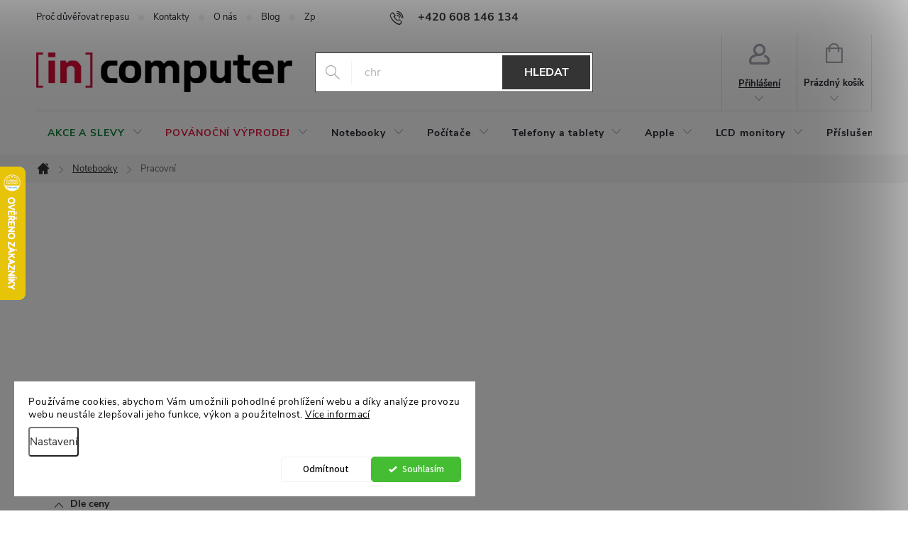

--- FILE ---
content_type: text/html; charset=utf-8
request_url: https://www.incomputer.cz/pracovni-notebooky/
body_size: 52167
content:
<!doctype html><html lang="cs" dir="ltr" class="header-background-dark external-fonts-loaded"><head><meta charset="utf-8" /><meta name="viewport" content="width=device-width,initial-scale=1" /><title>Pracovní notebooky ⭐ | inComputer.cz</title><link rel="preconnect" href="https://cdn.myshoptet.com" /><link rel="dns-prefetch" href="https://cdn.myshoptet.com" /><link rel="preload" href="https://cdn.myshoptet.com/prj/dist/master/cms/libs/jquery/jquery-1.11.3.min.js" as="script" /><link href="https://cdn.myshoptet.com/prj/dist/master/cms/templates/frontend_templates/shared/css/font-face/source-sans-3.css" rel="stylesheet"><link href="https://cdn.myshoptet.com/prj/dist/master/cms/templates/frontend_templates/shared/css/font-face/exo-2.css" rel="stylesheet"><script>
dataLayer = [];
dataLayer.push({'shoptet' : {
    "pageId": 1135,
    "pageType": "category",
    "currency": "CZK",
    "currencyInfo": {
        "decimalSeparator": ",",
        "exchangeRate": 1,
        "priceDecimalPlaces": 0,
        "symbol": "K\u010d",
        "symbolLeft": 0,
        "thousandSeparator": " "
    },
    "language": "cs",
    "projectId": 521791,
    "category": {
        "guid": "58de638f-32a4-11ed-adb3-246e96436e9c",
        "path": "Notebooky | Pracovn\u00ed notebooky",
        "parentCategoryGuid": "23b8b0b5-83fb-11f0-8665-c673241b6d79"
    },
    "cartInfo": {
        "id": null,
        "freeShipping": false,
        "freeShippingFrom": null,
        "leftToFreeGift": {
            "formattedPrice": "0 K\u010d",
            "priceLeft": 0
        },
        "freeGift": false,
        "leftToFreeShipping": {
            "priceLeft": null,
            "dependOnRegion": null,
            "formattedPrice": null
        },
        "discountCoupon": [],
        "getNoBillingShippingPrice": {
            "withoutVat": 0,
            "vat": 0,
            "withVat": 0
        },
        "cartItems": [],
        "taxMode": "ORDINARY"
    },
    "cart": [],
    "customer": {
        "priceRatio": 1,
        "priceListId": 1,
        "groupId": null,
        "registered": false,
        "mainAccount": false
    }
}});
dataLayer.push({'cookie_consent' : {
    "marketing": "denied",
    "analytics": "denied"
}});
document.addEventListener('DOMContentLoaded', function() {
    shoptet.consent.onAccept(function(agreements) {
        if (agreements.length == 0) {
            return;
        }
        dataLayer.push({
            'cookie_consent' : {
                'marketing' : (agreements.includes(shoptet.config.cookiesConsentOptPersonalisation)
                    ? 'granted' : 'denied'),
                'analytics': (agreements.includes(shoptet.config.cookiesConsentOptAnalytics)
                    ? 'granted' : 'denied')
            },
            'event': 'cookie_consent'
        });
    });
});
</script>

<!-- Google Tag Manager -->
<script>(function(w,d,s,l,i){w[l]=w[l]||[];w[l].push({'gtm.start':
new Date().getTime(),event:'gtm.js'});var f=d.getElementsByTagName(s)[0],
j=d.createElement(s),dl=l!='dataLayer'?'&l='+l:'';j.async=true;j.src=
'https://www.googletagmanager.com/gtm.js?id='+i+dl;f.parentNode.insertBefore(j,f);
})(window,document,'script','dataLayer','GTM-M9ZB3F4');</script>
<!-- End Google Tag Manager -->

<meta property="og:type" content="website"><meta property="og:site_name" content="incomputer.cz"><meta property="og:url" content="https://www.incomputer.cz/pracovni-notebooky/"><meta property="og:title" content="Pracovní notebooky ⭐ | inComputer.cz"><meta name="author" content="inComputer.cz"><meta name="web_author" content="Shoptet.cz"><meta name="dcterms.rightsHolder" content="www.incomputer.cz"><meta name="robots" content="index,follow"><meta property="og:image" content="https://www.incomputer.cz/user/categories/orig/notebook-pracovni-1.jpg"><meta property="og:description" content="Výkonné repasované pracovní notebooky pro střih videa i grafiku z nejvyšších modelových řad. Výrazná sleva na notebooky až 70 %. Vybírejte zde!"><meta name="description" content="Výkonné repasované pracovní notebooky pro střih videa i grafiku z nejvyšších modelových řad. Výrazná sleva na notebooky až 70 %. Vybírejte zde!"><style>:root {--color-primary: #343434;--color-primary-h: 0;--color-primary-s: 0%;--color-primary-l: 20%;--color-primary-hover: #dd0935;--color-primary-hover-h: 348;--color-primary-hover-s: 92%;--color-primary-hover-l: 45%;--color-secondary: #a1c900;--color-secondary-h: 72;--color-secondary-s: 100%;--color-secondary-l: 39%;--color-secondary-hover: #c8d300;--color-secondary-hover-h: 63;--color-secondary-hover-s: 100%;--color-secondary-hover-l: 41%;--color-tertiary: #dd0935;--color-tertiary-h: 348;--color-tertiary-s: 92%;--color-tertiary-l: 45%;--color-tertiary-hover: #343434;--color-tertiary-hover-h: 0;--color-tertiary-hover-s: 0%;--color-tertiary-hover-l: 20%;--color-header-background: #e21d42;--template-font: "Source Sans 3";--template-headings-font: "Exo 2";--header-background-url: url("[data-uri]");--cookies-notice-background: #F8FAFB;--cookies-notice-color: #252525;--cookies-notice-button-hover: #27263f;--cookies-notice-link-hover: #3b3a5f;--templates-update-management-preview-mode-content: "Náhled aktualizací šablony je aktivní pro váš prohlížeč."}</style>
<link rel="next" href="/pracovni-notebooky/strana-2/" />    <script>var shoptet = shoptet || {};</script>
    <script src="https://cdn.myshoptet.com/prj/dist/master/shop/dist/main-3g-header.js.05f199e7fd2450312de2.js"></script>
<!-- User include --><!-- service 776(417) html code header -->
<link type="text/css" rel="stylesheet" media="all"  href="https://cdn.myshoptet.com/usr/paxio.myshoptet.com/user/documents/blank/style.css?v1602546"/>
<link href="https://cdn.myshoptet.com/prj/dist/master/shop/dist/font-shoptet-11.css.62c94c7785ff2cea73b2.css" rel="stylesheet">
<link href="https://cdn.myshoptet.com/usr/paxio.myshoptet.com/user/documents/blank/ikony.css?v9" rel="stylesheet">
<link type="text/css" rel="stylesheet" media="screen"  href="https://cdn.myshoptet.com/usr/paxio.myshoptet.com/user/documents/blank/preklady.css?v27" />
<link rel="stylesheet" href="https://cdn.myshoptet.com/usr/paxio.myshoptet.com/user/documents/blank/Slider/slick.css" />
<link rel="stylesheet" href="https://cdn.myshoptet.com/usr/paxio.myshoptet.com/user/documents/blank/Slider/slick-theme.css?v4" />
<link rel="stylesheet" href="https://cdn.myshoptet.com/usr/paxio.myshoptet.com/user/documents/blank/Slider/slick-classic.css?v3" />

<!-- api 422(76) html code header -->
<link rel="stylesheet" href="https://cdn.myshoptet.com/usr/api2.dklab.cz/user/documents/_doplnky/odpocet/521791/139/521791_139.css" type="text/css" /><style>
        :root {            
            --dklab-countdown-category-text-color: #FFFFFF;
            --dklab-countdown-detail-text-color: #FFFFFF;
            --dklab-countdown-background-lower-color: #000000;
            --dklab-countdown-background-upper-color: #666666;
            --dklab-countdown-background-lower-color-detail: #000000;
            --dklab-countdown-background-upper-color-detail: #666666;
            --dklab-countdown-carousel-text-color: #FFFFFF;            
            --dklab-countdown-radius: 6px;
            --dklab-countdown-carousel-background-color: #DD0935;
        }
        body:not(.type-detail) .flags-extra .flag.flag-discount {display: none !important;}</style>
<!-- api 473(125) html code header -->

                <style>
                    #order-billing-methods .radio-wrapper[data-guid="61762077-9b1e-11ed-b7ab-ae0966dd538a"]:not(.cggooglepay), #order-billing-methods .radio-wrapper[data-guid="e503d622-43b8-11ed-adb3-246e96436e9c"]:not(.cgapplepay) {
                        display: none;
                    }
                </style>
                <script type="text/javascript">
                    document.addEventListener('DOMContentLoaded', function() {
                        if (getShoptetDataLayer('pageType') === 'billingAndShipping') {
                            
                try {
                    if (window.ApplePaySession && window.ApplePaySession.canMakePayments()) {
                        document.querySelector('#order-billing-methods .radio-wrapper[data-guid="e503d622-43b8-11ed-adb3-246e96436e9c"]').classList.add('cgapplepay');
                    }
                } catch (err) {} 
            
                            
                const cgBaseCardPaymentMethod = {
                        type: 'CARD',
                        parameters: {
                            allowedAuthMethods: ["PAN_ONLY", "CRYPTOGRAM_3DS"],
                            allowedCardNetworks: [/*"AMEX", "DISCOVER", "INTERAC", "JCB",*/ "MASTERCARD", "VISA"]
                        }
                };
                
                function cgLoadScript(src, callback)
                {
                    var s,
                        r,
                        t;
                    r = false;
                    s = document.createElement('script');
                    s.type = 'text/javascript';
                    s.src = src;
                    s.onload = s.onreadystatechange = function() {
                        if ( !r && (!this.readyState || this.readyState == 'complete') )
                        {
                            r = true;
                            callback();
                        }
                    };
                    t = document.getElementsByTagName('script')[0];
                    t.parentNode.insertBefore(s, t);
                } 
                
                function cgGetGoogleIsReadyToPayRequest() {
                    return Object.assign(
                        {},
                        {
                            apiVersion: 2,
                            apiVersionMinor: 0
                        },
                        {
                            allowedPaymentMethods: [cgBaseCardPaymentMethod]
                        }
                    );
                }

                function onCgGooglePayLoaded() {
                    let paymentsClient = new google.payments.api.PaymentsClient({environment: 'PRODUCTION'});
                    paymentsClient.isReadyToPay(cgGetGoogleIsReadyToPayRequest()).then(function(response) {
                        if (response.result) {
                            document.querySelector('#order-billing-methods .radio-wrapper[data-guid="61762077-9b1e-11ed-b7ab-ae0966dd538a"]').classList.add('cggooglepay');	 	 	 	 	 
                        }
                    })
                    .catch(function(err) {});
                }
                
                cgLoadScript('https://pay.google.com/gp/p/js/pay.js', onCgGooglePayLoaded);
            
                        }
                    });
                </script> 
                
<!-- api 494(146) html code header -->
<link rel="stylesheet" href="https://cdn.myshoptet.com/usr/api2.dklab.cz/user/documents/_doplnky/porovnavac/521791/8/521791_8.css" type="text/css" /><style>
        :root {
            --dklab-comparer-flag-color: #239CEB;
            --dklab-comparer-flag-text-color: #FFFFFF;
            --dklab-comparer-add-text-color: #000000;
            --dklab-comparer-remove-text-color: #239CEB;
            --dklab-comparer-header-icon-color: #000000;
            --dklab-comparer-border-color: #000000;            
            --dklab-comparer-counter-color: #239CEB;            
        }</style>
<!-- api 498(150) html code header -->
<script async src="https://scripts.luigisbox.tech/LBX-328693.js"></script><meta name="luigisbox-tracker-id" content="277773-328693,cs"/><script type="text/javascript">const isPlpEnabled = sessionStorage.getItem('lbPlpEnabled') === 'true';if (isPlpEnabled) {const style = document.createElement("style");style.type = "text/css";style.id = "lb-plp-style";style.textContent = `body.type-category #content-wrapper,body.type-search #content-wrapper,body.type-category #content,body.type-search #content,body.type-category #content-in,body.type-search #content-in,body.type-category #main-in,body.type-search #main-in {min-height: 100vh;}body.type-category #content-wrapper > *,body.type-search #content-wrapper > *,body.type-category #content > *,body.type-search #content > *,body.type-category #content-in > *,body.type-search #content-in > *,body.type-category #main-in > *,body.type-search #main-in > * {display: none;}`;document.head.appendChild(style);}</script>
<!-- api 608(256) html code header -->
<link rel="stylesheet" href="https://cdn.myshoptet.com/usr/api2.dklab.cz/user/documents/_doplnky/bannery/521791/1559/521791_1559.css" type="text/css" /><style>
        :root {
            --dklab-bannery-b-hp-padding: 15px;
            --dklab-bannery-b-hp-box-padding: 0px;
            --dklab-bannery-b-hp-big-screen: 33.333%;
            --dklab-bannery-b-hp-medium-screen: 33.333%;
            --dklab-bannery-b-hp-small-screen: 33.333%;
            --dklab-bannery-b-hp-tablet-screen: 33.333%;
            --dklab-bannery-b-hp-mobile-screen: 100%;

            --dklab-bannery-i-hp-icon-color: #000000;
            --dklab-bannery-i-hp-color: #000000;
            --dklab-bannery-i-hp-background: #ffffff;            
            
            --dklab-bannery-i-d-icon-color: #000000;
            --dklab-bannery-i-d-color: #000000;
            --dklab-bannery-i-d-background: #ffffff;


            --dklab-bannery-i-hp-w-big-screen: 4;
            --dklab-bannery-i-hp-w-medium-screen: 4;
            --dklab-bannery-i-hp-w-small-screen: 4;
            --dklab-bannery-i-hp-w-tablet-screen: 4;
            --dklab-bannery-i-hp-w-mobile-screen: 2;
            
            --dklab-bannery-i-d-w-big-screen: 4;
            --dklab-bannery-i-d-w-medium-screen: 4;
            --dklab-bannery-i-d-w-small-screen: 4;
            --dklab-bannery-i-d-w-tablet-screen: 4;
            --dklab-bannery-i-d-w-mobile-screen: 2;

        }</style>
<!-- api 1280(896) html code header -->
<link rel="stylesheet" href="https://cdn.myshoptet.com/usr/shoptet.tomashlad.eu/user/documents/extras/cookies-addon/screen.min.css?v007">
<script>
    var shoptetakCookiesSettings={"useRoundingCorners":false,"cookiesImgPopup":false,"cookiesSize":"middle","cookiesOrientation":"horizontal","cookiesImg":false,"buttonBg":false,"showPopup":false};

    var body=document.getElementsByTagName("body")[0];

    const rootElement = document.documentElement;

    rootElement.classList.add("st-cookies-v2");

    if (shoptetakCookiesSettings.useRoundingCorners) {
        rootElement.classList.add("st-cookies-corners");
    }
    if (shoptetakCookiesSettings.cookiesImgPopup) {
        rootElement.classList.add("st-cookies-popup-img");
    }
    if (shoptetakCookiesSettings.cookiesImg) {
        rootElement.classList.add("st-cookies-img");
    }
    if (shoptetakCookiesSettings.buttonBg) {
        rootElement.classList.add("st-cookies-btn");
    }
    if (shoptetakCookiesSettings.cookiesSize) {
        if (shoptetakCookiesSettings.cookiesSize === 'thin') {
            rootElement.classList.add("st-cookies-thin");
        }
        if (shoptetakCookiesSettings.cookiesSize === 'middle') {
            rootElement.classList.add("st-cookies-middle");
        }
        if (shoptetakCookiesSettings.cookiesSize === 'large') {
            rootElement.classList.add("st-cookies-large");
        }
    }
    if (shoptetakCookiesSettings.cookiesOrientation) {
        if (shoptetakCookiesSettings.cookiesOrientation === 'vertical') {
            rootElement.classList.add("st-cookies-vertical");
        }
    }
</script>

<!-- service 608(256) html code header -->
<link rel="stylesheet" href="https://cdn.myshoptet.com/usr/api.dklab.cz/user/documents/fontawesome/css/all.css?v=1.02" type="text/css" />
<!-- service 629(277) html code header -->
<link href="https://cdn.myshoptet.com/usr/fvstudio.myshoptet.com/user/documents/addons/topproduct.min.css?22.8.1" rel="stylesheet">

<style>
</style>


<!-- service 659(306) html code header -->
<link rel="stylesheet" type="text/css" href="https://cdn.myshoptet.com/usr/fvstudio.myshoptet.com/user/documents/showmore/fv-studio-app-showmore.css?v=21.10.1">

<!-- service 1714(1298) html code header -->
<link 
rel="stylesheet" 
href="https://cdn.myshoptet.com/usr/dmartini.myshoptet.com/user/documents/upload/dmartini/blog_products/blog_products.min.css?160"
data-author="Dominik Martini" 
data-author-web="dmartini.cz">
<!-- service 1735(1316) html code header -->
<link rel="stylesheet" href="https://cdn.myshoptet.com/addons/dominikmartini/flag_sort/styles.header.min.css?345e7d3951aca4c6495d697ef89532fbfac00659">
<!-- service 494(146) html code header -->
<style>
@font-face {
    font-family: 'porovnavac';
    src:  url('https://cdn.myshoptet.com/usr/api2.dklab.cz/user/documents/_doplnky/porovnavac/font/porovnavac.eot?v6');
    src:  url('https://cdn.myshoptet.com/usr/api2.dklab.cz/user/documents/_doplnky/porovnavac/font/porovnavac.eot?v6#iefix') format('embedded-opentype'),
    url('https://cdn.myshoptet.com/usr/api2.dklab.cz/user/documents/_doplnky/porovnavac/font/porovnavac.ttf?v6') format('truetype'),
    url('https://cdn.myshoptet.com/usr/api2.dklab.cz/user/documents/_doplnky/porovnavac/font/porovnavac.woff?v6') format('woff'),
    url('https://cdn.myshoptet.com/usr/api2.dklab.cz/user/documents/_doplnky/porovnavac/font/porovnavac.svg?v6') format('svg');
    font-weight: normal;
    font-style: normal;
}
</style>
<!-- service 1280(896) html code header -->
<style>
.st-cookies-v2.st-cookies-btn .shoptak-carbon .siteCookies .siteCookies__form .siteCookies__buttonWrap button[value=all] {
margin-left: 10px;
}
@media (max-width: 768px) {
.st-cookies-v2.st-cookies-btn .shoptak-carbon .siteCookies .siteCookies__form .siteCookies__buttonWrap button[value=all] {
margin-left: 0px;
}
.st-cookies-v2 .shoptak-carbon .siteCookies.siteCookies--dark .siteCookies__form .siteCookies__buttonWrap button[value=reject] {
margin: 0 10px;
}
}
@media only screen and (max-width: 768px) {
 .st-cookies-v2 .siteCookies .siteCookies__form .siteCookies__buttonWrap .js-cookies-settings[value=all], .st-cookies-v2 .siteCookies .siteCookies__form .siteCookies__buttonWrap button[value=all] {   
  margin: 0 auto 10px auto;
 }
 .st-cookies-v2 .siteCookies.siteCookies--center {
  bottom: unset;
  top: 50%;
  transform: translate(-50%, -50%);
  width: 90%;
 }
}
</style>
<!-- service 1908(1473) html code header -->
<script type="text/javascript">
    var eshop = {
        'host': 'www.incomputer.cz',
        'projectId': 521791,
        'template': 'Classic',
        'lang': 'cs',
    };
</script>

<link href="https://cdn.myshoptet.com/usr/honzabartos.myshoptet.com/user/documents/style.css?v=292" rel="stylesheet"/>
<script src="https://cdn.myshoptet.com/usr/honzabartos.myshoptet.com/user/documents/script.js?v=298" type="text/javascript"></script>

<style>
.up-callout {
    background-color: rgba(33, 150, 243, 0.1); /* Soft info blue with transparency */
    border: 1px solid rgba(33, 150, 243, 0.3); /* Subtle blue border */
    border-radius: 8px; /* Rounded corners */
    padding: 15px 20px; /* Comfortable padding */
    box-shadow: 0 2px 5px rgba(0, 0, 0, 0.1); /* Subtle shadow for depth */
    max-width: 600px; /* Optional: Limits width for readability */
    margin: 20px auto; /* Centers the box with some spacing */
}

.up-callout p {
    margin: 0; /* Removes default paragraph margin */
    color: #333; /* Dark text for contrast */
    font-size: 16px; /* Readable font size */
    line-height: 1.5; /* Improves readability */
}
</style>
<!-- project html code header -->
<meta name="seznam-wmt" content="0UqlzTmk57tZrjhsKFWvnG1486JC0v6X" />
<link href="/user/documents/mime/style.css?v=1.15111" rel="stylesheet" />
<link href="/user/documents/interni.css?v=142" rel="stylesheet" />
<link href="https://cdn.myshoptet.com/usr/521791.myshoptet.com/user/documents/config-template.css?v=45" rel="stylesheet" />
<meta charset="UTF-8">
<meta name="msvalidate.01" content="2DC027C50E80812B917920603939CCC7" />
<script src="https://t.contentsquare.net/uxa/e55e01654da8d.js"></script>

<style>
#HcCalculater {width: 280px !important;}
#HcCalculater a {margin-left:20px}
.form-control, select {border-color: #303235!important; color: #656565!important}
input[type="checkbox"]:disabled+label, input[type="radio"]:disabled+label {opacity: 1;}
.form-control[disabled], select[disabled] {color: #656565;}


/* menu povánoční výprodej*/
.menu-item-6460 a {color: #e21d42 !important;}
.menu-item-6460:hover > a,.menu-item-3955:focus-within > a,.menu-item-3955[aria-expanded="true"] > a {color: #fff !important;}
.menu-item-6460 .menu-level-2 a {color: #000 !important;}

#carousel .dkLabCountdownWrapper.dkLabCountdownCarouselTopLeft, #carousel-banner .dkLabCountdownWrapper.dkLabCountdownCarouselTopLeft, .carousel-banners .dkLabCountdownWrapper.dkLabCountdownCarouselTopLeft {left: 2.2vw;top: 1.6vw;}
#signature > a[href*="mimedigital.cz"],#signature > .pipe{display: none !important;}
@media (min-width: 768px) {.carousel-inner {border-radius: 10px}}
.next-to-carousel-banners .banner-wrapper img {border-radius: 10px}
div#fvStudio-component-topproduct .fvsctp-wrapper.fvsctp-default.fvsctp-border-solid {border-radius: 10px}
@media screen and (min-width: 768px) {#header::after {border-top: none; box-shadow: none; border-bottom: none}}
@media (min-width: 768px) {.top-navigation-bar {border-bottom-style: none;}}
@media (min-width: 768px) {#navigation {border-bottom: none;}}
.container.breadcrumbs-wrapper {background-color: #f6f6f6;}
@media screen and (max-width: 479px) {body.paxio-merkur .up-banner-wrapper.up-banner-category-products {width: 100% !important; margin-bottom: 20px}}
.in-index .bg-white { background-color: inherit;}
h2#productsTopHeading {display: none}
#productsTop + .button-wrapper {display: none}
.products-block .flags-extra {display: none}
.p-info-wrapper .dkLabFavDiv, .p-info-wrapper #dkLabComparerDiv {margin: 20px 20px 0 15px !important;}
.site-msg.information>.container>.text {color: white;}
.site-msg.information>.container>.text a {color: white;}
.site-msg.information {background-color: #dd0935 !important;}
.p-gifts-wrapper {order: 3}
.up-product-wrapper {order: 4}
.btn.btn-cart, a.btn.btn-cart, .add-to-cart-button {float: right}
.up-swiper-container .swiper-slide .up-product-add-to-cart {border: 1px solid black}

.navigation-in > ul > li > a {padding: 24px 16px;}
body:not(.type-detail) .flags-extra .flag.flag-discount {display: flex !important;}
.flags-extra .flag-discount {width: auto;height: auto;border-radius: 5px;font-size: 10px;padding: 8px;}
.flags-extra .flag .price-save {font-size: 14px;line-height: 14px;}
@media screen and (max-width: 767px) {
#ppl-parcelshop-map .control-panel:not(.control-panel--open,.control-panel--filter-open) .control-panel__content-wrapper{height: 113px!important;}
.flags-extra .flag {width: 80px;height: 28px;}}
.p-detail-inner-header h1, .p-detail-inner-header .h1 {font-size: 28px}
@media (max-width: 768px) {.p-detail-inner-header h1, .p-detail-inner-header .h1 {font-size: 20px;}}
.flag-zasilkovna {display: none} 
p a  {color: #026266;font-weight: 500} 
.breadcrumbs>span>a {text-decoration: underline}
.breadcrumbs>span>a:hover {text-decoration: none}
.product-appendix {max-width: 100% !important;height: auto !important;}
.flag {padding: 7.5px 12px;font-size: 1.2rem; border-radius: 5px} 
.flag-label-08 {color: #000!important} 
.flag-nova-baterie {color: #000!important} 
.kupon-odkaz {text-decoration: underline}
.kupon-odkaz:hover {text-decoration: none}
.btn.btn-cart, a.btn.btn-cart, .add-to-cart-button {color: #000!important; border-radius: 5px}
.sedy-box  {background-color: #f6f6f6; padding: 20px 20px 5px 20px; margin-bottom: 15px; border: 1px solid #E4E4E4} 
footer#footer .custom-footer>div h4:before {background: #c8d300;}
.subcategories.with-image li a .image img {max-height: 46px;}
.subcategories li a {height: 60px; padding: 12px 12px 12px 5px}
@media (max-width: 768px) {.subcategories li a {height: 60px;}}
.subcategories.with-image li a .image {width: 65px!important;}
@media (max-width: 767px) {.navigation-window-visible #navigation, .langcur-wingow-visible #navigation {width: calc(100%);}}
@media (min-width: 1200px) {.id-1075 .content-inner {max-width: 100%;}}
.sidebar-inner>div {margin: 0 0 50px 0;}
.sidebar-inner .banner {margin: 0; border-bottom-style: none;}
input[type="checkbox"]+label, input[type="radio"]+label {line-height: 24px;}
</style>
<script type="text/javascript">
//<![CDATA[
var _hwq = _hwq || [];
    _hwq.push(['setKey', '55189A2D44C1D4FA031321EEBE3FD69A']);_hwq.push(['setTopPos', '60']);_hwq.push(['showWidget', '21']);(function() {
    var ho = document.createElement('script'); ho.type = 'text/javascript'; ho.async = true;
    ho.src = 'https://cz.im9.cz/direct/i/gjs.php?n=wdgt&sak=55189A2D44C1D4FA031321EEBE3FD69A';
    var s = document.getElementsByTagName('script')[0]; s.parentNode.insertBefore(ho, s);
})();
//]]>
</script>
<!-- Shoptet dočasný fix popisy param. kategorií START -->
<script>
function shoptetMoveDescription() {
    var perex = document.querySelector('.subtype-category-parametric .category-perex');
    if (perex) {
        var categoryTitle = document.querySelector('.category-title');
        categoryTitle.parentNode.insertBefore(perex, categoryTitle.nextSibling);
    }
}
['ShoptetDOMPageContentLoaded','DOMContentLoaded'].forEach( function(e) {
    document.addEventListener(e, shoptetMoveDescription, false);
});
</script>
<!-- Shoptet dočasný fix popisy param. kategorií END -->

<!-- Hvězdičky pro Google START -->
<script type="application/ld+json">
    {
      "@context": "http://schema.org/",
      "@type": "Product",
      "name": "inComputer.CZ - https://www.incomputer.cz/hodnoceni-obchodu/",
      "aggregateRating": {
        "@type": "AggregateRating",
        "ratingValue": "5.0",
        "ratingCount": "1685",
        "reviewCount": "1685"
      }
    }
</script>
<!-- Hvězdičky pro Google END -->

<script>
document.addEventListener('DOMContentLoaded', () => {
    const observer = new MutationObserver(() => {
        const h1Elements = document.querySelectorAll('h1');
        h1Elements.forEach(h1 => {
            if (h1.textContent.includes('Apple iPhone') || h1.textContent.includes('Samsung Galaxy')) {
                const calculatorElement = document.getElementById('HcCalculater');
                if (calculatorElement) {
                    calculatorElement.style.display = 'none';
                    observer.disconnect();
                }
            }
        });
    });
    observer.observe(document.body, { childList: true, subtree: true });
});

document.addEventListener('DOMContentLoaded', () => {
    if (window.location.pathname === '/akcni-kategorie') {
        const metaTag = document.createElement('meta');
        metaTag.name = 'robots';
        metaTag.content = 'noindex, nofollow';
        document.head.appendChild(metaTag);
    }
});
</script>
<!-- dárek chromebook -->
<script>
if (location.pathname.replace(/\/+$/,'').toLowerCase() === '/darek-chromebook') {
  const s = document.createElement('style');
  s.textContent = `
    .delivery-time-label,
    .delivery-in-detail,
    .custom-parameters.visible,
    .addit-info,
    .add-to-cart,
    .shp-tab[data-testid="tabBrand"],
    #HcCalculater {
      display: none !important;
    }`;
  document.head.appendChild(s);
}
</script>
<!-- /User include --><link rel="shortcut icon" href="/favicon.ico" type="image/x-icon" /><link rel="canonical" href="https://www.incomputer.cz/pracovni-notebooky/" /><style>/* custom background */@media (min-width: 992px) {body {background-position: top center;background-repeat: no-repeat;background-attachment: fixed;}}</style>    <!-- Global site tag (gtag.js) - Google Analytics -->
    <script async src="https://www.googletagmanager.com/gtag/js?id=G-RSJ46VZZWL"></script>
    <script>
        
        window.dataLayer = window.dataLayer || [];
        function gtag(){dataLayer.push(arguments);}
        

                    console.debug('default consent data');

            gtag('consent', 'default', {"ad_storage":"denied","analytics_storage":"denied","ad_user_data":"denied","ad_personalization":"denied","wait_for_update":500});
            dataLayer.push({
                'event': 'default_consent'
            });
        
        gtag('js', new Date());

        
                gtag('config', 'G-RSJ46VZZWL', {"groups":"GA4","send_page_view":false,"content_group":"category","currency":"CZK","page_language":"cs"});
        
        
        
        
        
        
                    gtag('event', 'page_view', {"send_to":"GA4","page_language":"cs","content_group":"category","currency":"CZK"});
        
        
        
        
        
        
        
        
        
        
        
        
        
        document.addEventListener('DOMContentLoaded', function() {
            if (typeof shoptet.tracking !== 'undefined') {
                for (var id in shoptet.tracking.bannersList) {
                    gtag('event', 'view_promotion', {
                        "send_to": "UA",
                        "promotions": [
                            {
                                "id": shoptet.tracking.bannersList[id].id,
                                "name": shoptet.tracking.bannersList[id].name,
                                "position": shoptet.tracking.bannersList[id].position
                            }
                        ]
                    });
                }
            }

            shoptet.consent.onAccept(function(agreements) {
                if (agreements.length !== 0) {
                    console.debug('gtag consent accept');
                    var gtagConsentPayload =  {
                        'ad_storage': agreements.includes(shoptet.config.cookiesConsentOptPersonalisation)
                            ? 'granted' : 'denied',
                        'analytics_storage': agreements.includes(shoptet.config.cookiesConsentOptAnalytics)
                            ? 'granted' : 'denied',
                                                                                                'ad_user_data': agreements.includes(shoptet.config.cookiesConsentOptPersonalisation)
                            ? 'granted' : 'denied',
                        'ad_personalization': agreements.includes(shoptet.config.cookiesConsentOptPersonalisation)
                            ? 'granted' : 'denied',
                        };
                    console.debug('update consent data', gtagConsentPayload);
                    gtag('consent', 'update', gtagConsentPayload);
                    dataLayer.push(
                        { 'event': 'update_consent' }
                    );
                }
            });
        });
    </script>
<!-- Start Srovname.cz Pixel -->
<script type="text/plain" data-cookiecategory="analytics">
    !(function (e, n, t, a, s, o, r) {
        e[a] ||
        (((s = e[a] = function () {
            s.process ? s.process.apply(s, arguments) : s.queue.push(arguments);
        }).queue = []),
            ((o = n.createElement(t)).async = 1),
            (o.src = "https://tracking.srovname.cz/srovnamepixel.js"),
            (o.dataset.srv9 = "1"),
            (r = n.getElementsByTagName(t)[0]).parentNode.insertBefore(o, r));
    })(window, document, "script", "srovname");
    srovname("init", "86e0e1cccab3f47b178f544e8d8292e0");
</script>
<!-- End Srovname.cz Pixel -->
</head><body class="desktop id-1135 in-pracovni-notebooky template-11 type-category multiple-columns-body columns-3 blank-mode blank-mode-css ums_forms_redesign--off ums_a11y_category_page--on ums_discussion_rating_forms--off ums_flags_display_unification--on ums_a11y_login--off mobile-header-version-1">
<!-- Google Tag Manager (noscript) -->
<noscript><iframe src="https://www.googletagmanager.com/ns.html?id=GTM-M9ZB3F4"
height="0" width="0" style="display:none;visibility:hidden"></iframe></noscript>
<!-- End Google Tag Manager (noscript) -->

    <div class="siteCookies siteCookies--left siteCookies--light js-siteCookies" role="dialog" data-testid="cookiesPopup" data-nosnippet>
        <div class="siteCookies__form">
            <div class="siteCookies__content">
                <div class="siteCookies__text">
                    Používáme cookies, abychom Vám umožnili pohodlné prohlížení webu a díky analýze provozu webu neustále zlepšovali jeho funkce, výkon a použitelnost. <a href="https://521791.myshoptet.com/podminky-ochrany-osobnich-udaju/" target="_blank" rel="noopener noreferrer">Více informací</a>
                </div>
                <p class="siteCookies__links">
                    <button class="siteCookies__link js-cookies-settings" aria-label="Nastavení cookies" data-testid="cookiesSettings">Nastavení</button>
                </p>
            </div>
            <div class="siteCookies__buttonWrap">
                                    <button class="siteCookies__button js-cookiesConsentSubmit" value="reject" aria-label="Odmítnout cookies" data-testid="buttonCookiesReject">Odmítnout</button>
                                <button class="siteCookies__button js-cookiesConsentSubmit" value="all" aria-label="Přijmout cookies" data-testid="buttonCookiesAccept">Souhlasím</button>
            </div>
        </div>
        <script>
            document.addEventListener("DOMContentLoaded", () => {
                const siteCookies = document.querySelector('.js-siteCookies');
                document.addEventListener("scroll", shoptet.common.throttle(() => {
                    const st = document.documentElement.scrollTop;
                    if (st > 1) {
                        siteCookies.classList.add('siteCookies--scrolled');
                    } else {
                        siteCookies.classList.remove('siteCookies--scrolled');
                    }
                }, 100));
            });
        </script>
    </div>
<a href="#content" class="skip-link sr-only">Přejít na obsah</a><div class="overall-wrapper"><div class="user-action"><div class="container"><div class="user-action-in"><div class="user-action-login popup-widget login-widget"><div class="popup-widget-inner"><h2 id="loginHeading">Přihlášení k vašemu účtu</h2><div id="customerLogin"><form action="/action/Customer/Login/" method="post" id="formLoginIncluded" class="csrf-enabled formLogin" data-testid="formLogin"><input type="hidden" name="referer" value="" /><div class="form-group"><div class="input-wrapper email js-validated-element-wrapper no-label"><input type="email" name="email" class="form-control" autofocus placeholder="E-mailová adresa (např. jan@novak.cz)" data-testid="inputEmail" autocomplete="email" required /></div></div><div class="form-group"><div class="input-wrapper password js-validated-element-wrapper no-label"><input type="password" name="password" class="form-control" placeholder="Heslo" data-testid="inputPassword" autocomplete="current-password" required /><span class="no-display">Nemůžete vyplnit toto pole</span><input type="text" name="surname" value="" class="no-display" /></div></div><div class="form-group"><div class="login-wrapper"><button type="submit" class="btn btn-secondary btn-text btn-login" data-testid="buttonSubmit">Přihlásit se</button><div class="password-helper"><a href="/registrace/" data-testid="signup" rel="nofollow">Nová registrace</a><a href="/klient/zapomenute-heslo/" rel="nofollow">Zapomenuté heslo</a></div></div></div><div class="social-login-buttons"><div class="social-login-buttons-divider"><span>nebo</span></div><div class="form-group"><a href="/action/Social/login/?provider=Facebook" class="login-btn facebook" rel="nofollow"><span class="login-facebook-icon"></span><strong>Přihlásit se přes Facebook</strong></a></div><div class="form-group"><a href="/action/Social/login/?provider=Google" class="login-btn google" rel="nofollow"><span class="login-google-icon"></span><strong>Přihlásit se přes Google</strong></a></div></div></form>
</div></div></div>
    <div id="cart-widget" class="user-action-cart popup-widget cart-widget loader-wrapper" data-testid="popupCartWidget" role="dialog" aria-hidden="true"><div class="popup-widget-inner cart-widget-inner place-cart-here"><div class="loader-overlay"><div class="loader"></div></div></div><div class="cart-widget-button"><a href="/kosik/" class="btn btn-conversion" id="continue-order-button" rel="nofollow" data-testid="buttonNextStep">Pokračovat do košíku</a></div></div></div>
</div></div><div class="top-navigation-bar" data-testid="topNavigationBar">

    <div class="container">

        <div class="top-navigation-contacts">
            <strong>Zákaznická podpora:</strong><a href="tel:+420608146134" class="project-phone" aria-label="Zavolat na +420608146134" data-testid="contactboxPhone"><span>+420 608 146 134</span></a><a href="mailto:obchod@incomputer.cz" class="project-email" data-testid="contactboxEmail"><span>obchod@incomputer.cz</span></a>        </div>

                            <div class="top-navigation-menu">
                <div class="top-navigation-menu-trigger"></div>
                <ul class="top-navigation-bar-menu">
                                            <li class="top-navigation-menu-item-external-61">
                            <a href="https://www.incomputer.cz/blog/proc-duverovat-repasu/">Proč důvěřovat repasu</a>
                        </li>
                                            <li class="top-navigation-menu-item-29">
                            <a href="/kontakty/">Kontakty</a>
                        </li>
                                            <li class="top-navigation-menu-item-3301">
                            <a href="/o-nas/">O nás</a>
                        </li>
                                            <li class="top-navigation-menu-item-706">
                            <a href="/blog/">Blog</a>
                        </li>
                                            <li class="top-navigation-menu-item-1057">
                            <a href="/zpusob-dodani/">Způsoby dodání</a>
                        </li>
                                            <li class="top-navigation-menu-item-1084">
                            <a href="/faq/">Nejčastěji kladené dotazy</a>
                        </li>
                                            <li class="top-navigation-menu-item-39">
                            <a href="/podminky/">Obchodní podmínky</a>
                        </li>
                                            <li class="top-navigation-menu-item-2636">
                            <a href="/splatkovy-prodej/">Nákup na splátky</a>
                        </li>
                                            <li class="top-navigation-menu-item-691">
                            <a href="/podminky-ochrany-osobnich-udaju/">Podmínky ochrany osobních údajů </a>
                        </li>
                                            <li class="top-navigation-menu-item-1054">
                            <a href="/reklamacni-podminky/">Reklamační podmínky</a>
                        </li>
                                            <li class="top-navigation-menu-item-1063">
                            <a href="/zpracovani-osobnich-udaju/">Zpracování osobních údajů</a>
                        </li>
                                            <li class="top-navigation-menu-item-1060">
                            <a href="/velkoobchod/">Velkoobchod</a>
                        </li>
                                            <li class="top-navigation-menu-item-1075">
                            <a href="/vykup/">Výkupy použitých zařízení</a>
                        </li>
                                            <li class="top-navigation-menu-item-1078">
                            <a href="/vysvetleni-cookies/">Vysvětlení cookies</a>
                        </li>
                                            <li class="top-navigation-menu-item-1081">
                            <a href="/kariera/">Kariéra</a>
                        </li>
                                            <li class="top-navigation-menu-item-3253">
                            <a href="/manualy-ke-stazeni/">Manuály ke stažení</a>
                        </li>
                                    </ul>
                <ul class="top-navigation-bar-menu-helper"></ul>
            </div>
        
        <div class="top-navigation-tools top-navigation-tools--language">
            <div class="responsive-tools">
                <a href="#" class="toggle-window" data-target="search" aria-label="Hledat" data-testid="linkSearchIcon"></a>
                                                            <a href="#" class="toggle-window" data-target="login"></a>
                                                    <a href="#" class="toggle-window" data-target="navigation" aria-label="Menu" data-testid="hamburgerMenu"></a>
            </div>
                        <a href="/login/?backTo=%2Fpracovni-notebooky%2F" class="top-nav-button top-nav-button-login primary login toggle-window" data-target="login" data-testid="signin" rel="nofollow"><span>Přihlášení</span></a>        </div>

    </div>

</div>
<header id="header"><div class="container navigation-wrapper">
    <div class="header-top">
        <div class="site-name-wrapper">
            <div class="site-name"><a href="/" data-testid="linkWebsiteLogo"><img src="https://cdn.myshoptet.com/usr/www.incomputer.cz/user/logos/incomputer_logo_pozitiv_barva-2.jpg" alt="inComputer.cz" fetchpriority="low" /></a></div>        </div>
        <div class="search" itemscope itemtype="https://schema.org/WebSite">
            <meta itemprop="headline" content="Pracovní notebooky"/><meta itemprop="url" content="https://www.incomputer.cz"/><meta itemprop="text" content="Výkonné repasované pracovní notebooky pro střih videa i grafiku z nejvyšších modelových řad. Výrazná sleva na notebooky až 70 %. Vybírejte zde!"/>            <form action="/action/ProductSearch/prepareString/" method="post"
    id="formSearchForm" class="search-form compact-form js-search-main"
    itemprop="potentialAction" itemscope itemtype="https://schema.org/SearchAction" data-testid="searchForm">
    <fieldset>
        <meta itemprop="target"
            content="https://www.incomputer.cz/vyhledavani/?string={string}"/>
        <input type="hidden" name="language" value="cs"/>
        
            
<input
    type="search"
    name="string"
        class="query-input form-control search-input js-search-input"
    placeholder="Napište, co hledáte"
    autocomplete="off"
    required
    itemprop="query-input"
    aria-label="Vyhledávání"
    data-testid="searchInput"
>
            <button type="submit" class="btn btn-default" data-testid="searchBtn">Hledat</button>
        
    </fieldset>
</form>
        </div>
        <div class="navigation-buttons">
                
    <a href="/kosik/" class="btn btn-icon toggle-window cart-count" data-target="cart" data-hover="true" data-redirect="true" data-testid="headerCart" rel="nofollow" aria-haspopup="dialog" aria-expanded="false" aria-controls="cart-widget">
        
                <span class="sr-only">Nákupní košík</span>
        
            <span class="cart-price visible-lg-inline-block" data-testid="headerCartPrice">
                                    Prázdný košík                            </span>
        
    
            </a>
        </div>
    </div>
    <nav id="navigation" aria-label="Hlavní menu" data-collapsible="true"><div class="navigation-in menu"><ul class="menu-level-1" role="menubar" data-testid="headerMenuItems"><li class="menu-item-3955 ext" role="none"><a href="/akce-a-slevy/" data-testid="headerMenuItem" role="menuitem" aria-haspopup="true" aria-expanded="false"><b>AKCE A SLEVY</b><span class="submenu-arrow"></span></a><ul class="menu-level-2" aria-label="AKCE A SLEVY" tabindex="-1" role="menu"><li class="menu-item-1099" role="none"><a href="/vyprodej/" class="menu-image" data-testid="headerMenuItem" tabindex="-1" aria-hidden="true"><img src="data:image/svg+xml,%3Csvg%20width%3D%22140%22%20height%3D%22100%22%20xmlns%3D%22http%3A%2F%2Fwww.w3.org%2F2000%2Fsvg%22%3E%3C%2Fsvg%3E" alt="" aria-hidden="true" width="140" height="100"  data-src="https://cdn.myshoptet.com/usr/www.incomputer.cz/user/categories/thumb/coupon.png" fetchpriority="low" /></a><div><a href="/vyprodej/" data-testid="headerMenuItem" role="menuitem"><span>% VÝPRODEJ</span></a>
                        </div></li><li class="menu-item-2317 has-third-level" role="none"><a href="/1-1-zdarma/" class="menu-image" data-testid="headerMenuItem" tabindex="-1" aria-hidden="true"><img src="data:image/svg+xml,%3Csvg%20width%3D%22140%22%20height%3D%22100%22%20xmlns%3D%22http%3A%2F%2Fwww.w3.org%2F2000%2Fsvg%22%3E%3C%2Fsvg%3E" alt="" aria-hidden="true" width="140" height="100"  data-src="https://cdn.myshoptet.com/usr/www.incomputer.cz/user/categories/thumb/1_1.jpg" fetchpriority="low" /></a><div><a href="/1-1-zdarma/" data-testid="headerMenuItem" role="menuitem"><span>1+1 ZDARMA</span></a>
                                                    <ul class="menu-level-3" role="menu">
                                                                    <li class="menu-item-2905" role="none">
                                        <a href="/1-1-zdarma-repasovane-notebooky/" data-testid="headerMenuItem" role="menuitem">
                                            Notebooky</a>,                                    </li>
                                                                    <li class="menu-item-2902" role="none">
                                        <a href="/1-1-zdarma-repasovane-pocitace/" data-testid="headerMenuItem" role="menuitem">
                                            Počítače</a>                                    </li>
                                                            </ul>
                        </div></li><li class="menu-item-3967" role="none"><a href="/1-1-zdarma-darek-powerbanka-3/" class="menu-image" data-testid="headerMenuItem" tabindex="-1" aria-hidden="true"><img src="data:image/svg+xml,%3Csvg%20width%3D%22140%22%20height%3D%22100%22%20xmlns%3D%22http%3A%2F%2Fwww.w3.org%2F2000%2Fsvg%22%3E%3C%2Fsvg%3E" alt="" aria-hidden="true" width="140" height="100"  data-src="https://cdn.myshoptet.com/usr/www.incomputer.cz/user/categories/thumb/92251-1-1.jpg" fetchpriority="low" /></a><div><a href="/1-1-zdarma-darek-powerbanka-3/" data-testid="headerMenuItem" role="menuitem"><span>1+1 ZDARMA - DÁREK POWERBANKA</span></a>
                        </div></li><li class="menu-item-5500 has-third-level" role="none"><a href="/darek-k-nakupu-zdarma/" class="menu-image" data-testid="headerMenuItem" tabindex="-1" aria-hidden="true"><img src="data:image/svg+xml,%3Csvg%20width%3D%22140%22%20height%3D%22100%22%20xmlns%3D%22http%3A%2F%2Fwww.w3.org%2F2000%2Fsvg%22%3E%3C%2Fsvg%3E" alt="" aria-hidden="true" width="140" height="100"  data-src="https://cdn.myshoptet.com/usr/www.incomputer.cz/user/categories/thumb/percent-1.png" fetchpriority="low" /></a><div><a href="/darek-k-nakupu-zdarma/" data-testid="headerMenuItem" role="menuitem"><span>Šílený výprodej příslušenství</span></a>
                                                    <ul class="menu-level-3" role="menu">
                                                                    <li class="menu-item-5506" role="none">
                                        <a href="/chytre-hodinky-s-darkem/" data-testid="headerMenuItem" role="menuitem">
                                            Chytré hodinky s dárkem</a>,                                    </li>
                                                                    <li class="menu-item-5509" role="none">
                                        <a href="/sluchatka-s-darkem/" data-testid="headerMenuItem" role="menuitem">
                                            Sluchátka s dárkem</a>,                                    </li>
                                                                    <li class="menu-item-5515" role="none">
                                        <a href="/powerbanky-s-darkem/" data-testid="headerMenuItem" role="menuitem">
                                            Powerbanky s dárkem</a>,                                    </li>
                                                                    <li class="menu-item-5518" role="none">
                                        <a href="/brasny-s-darkem/" data-testid="headerMenuItem" role="menuitem">
                                            Brašny s dárkem</a>,                                    </li>
                                                                    <li class="menu-item-5512" role="none">
                                        <a href="/ostatni/" data-testid="headerMenuItem" role="menuitem">
                                            Ostatní s dárkem</a>                                    </li>
                                                            </ul>
                        </div></li><li class="menu-item-4051" role="none"><a href="/akce-notebooky/" class="menu-image" data-testid="headerMenuItem" tabindex="-1" aria-hidden="true"><img src="data:image/svg+xml,%3Csvg%20width%3D%22140%22%20height%3D%22100%22%20xmlns%3D%22http%3A%2F%2Fwww.w3.org%2F2000%2Fsvg%22%3E%3C%2Fsvg%3E" alt="" aria-hidden="true" width="140" height="100"  data-src="https://cdn.myshoptet.com/usr/www.incomputer.cz/user/categories/thumb/31237-1.jpg" fetchpriority="low" /></a><div><a href="/akce-notebooky/" data-testid="headerMenuItem" role="menuitem"><span>Notebooky SLEVA</span></a>
                        </div></li><li class="menu-item-4054" role="none"><a href="/akce-pocitace/" class="menu-image" data-testid="headerMenuItem" tabindex="-1" aria-hidden="true"><img src="data:image/svg+xml,%3Csvg%20width%3D%22140%22%20height%3D%22100%22%20xmlns%3D%22http%3A%2F%2Fwww.w3.org%2F2000%2Fsvg%22%3E%3C%2Fsvg%3E" alt="" aria-hidden="true" width="140" height="100"  data-src="https://cdn.myshoptet.com/usr/www.incomputer.cz/user/categories/thumb/hp-elitedesk-800-g4-velky.jpg" fetchpriority="low" /></a><div><a href="/akce-pocitace/" data-testid="headerMenuItem" role="menuitem"><span>Počítače SLEVA</span></a>
                        </div></li><li class="menu-item-4993" role="none"><a href="/akce-prislusenstvi/" class="menu-image" data-testid="headerMenuItem" tabindex="-1" aria-hidden="true"><img src="data:image/svg+xml,%3Csvg%20width%3D%22140%22%20height%3D%22100%22%20xmlns%3D%22http%3A%2F%2Fwww.w3.org%2F2000%2Fsvg%22%3E%3C%2Fsvg%3E" alt="" aria-hidden="true" width="140" height="100"  data-src="https://cdn.myshoptet.com/usr/www.incomputer.cz/user/categories/thumb/15f2000o01-600-600.jpg" fetchpriority="low" /></a><div><a href="/akce-prislusenstvi/" data-testid="headerMenuItem" role="menuitem"><span>Příslušenství SLEVA</span></a>
                        </div></li></ul></li>
<li class="menu-item-6460 ext" role="none"><a href="/povanocni-vyprodej/" data-testid="headerMenuItem" role="menuitem" aria-haspopup="true" aria-expanded="false"><b>POVÁNOČNÍ VÝPRODEJ</b><span class="submenu-arrow"></span></a><ul class="menu-level-2" aria-label="POVÁNOČNÍ VÝPRODEJ" tabindex="-1" role="menu"><li class="menu-item-6463" role="none"><a href="/povanocni-vyprodej-notebooky/" class="menu-image" data-testid="headerMenuItem" tabindex="-1" aria-hidden="true"><img src="data:image/svg+xml,%3Csvg%20width%3D%22140%22%20height%3D%22100%22%20xmlns%3D%22http%3A%2F%2Fwww.w3.org%2F2000%2Fsvg%22%3E%3C%2Fsvg%3E" alt="" aria-hidden="true" width="140" height="100"  data-src="https://cdn.myshoptet.com/usr/www.incomputer.cz/user/categories/thumb/115702.jpg" fetchpriority="low" /></a><div><a href="/povanocni-vyprodej-notebooky/" data-testid="headerMenuItem" role="menuitem"><span>Notebooky</span></a>
                        </div></li><li class="menu-item-6466" role="none"><a href="/povanocni-vyprodej-stolni-pocitace/" class="menu-image" data-testid="headerMenuItem" tabindex="-1" aria-hidden="true"><img src="data:image/svg+xml,%3Csvg%20width%3D%22140%22%20height%3D%22100%22%20xmlns%3D%22http%3A%2F%2Fwww.w3.org%2F2000%2Fsvg%22%3E%3C%2Fsvg%3E" alt="" aria-hidden="true" width="140" height="100"  data-src="https://cdn.myshoptet.com/usr/www.incomputer.cz/user/categories/thumb/112909-2_(1).jpg" fetchpriority="low" /></a><div><a href="/povanocni-vyprodej-stolni-pocitace/" data-testid="headerMenuItem" role="menuitem"><span>Počítače</span></a>
                        </div></li><li class="menu-item-6469" role="none"><a href="/povanocni-vyprodej-lcd-monitory/" class="menu-image" data-testid="headerMenuItem" tabindex="-1" aria-hidden="true"><img src="data:image/svg+xml,%3Csvg%20width%3D%22140%22%20height%3D%22100%22%20xmlns%3D%22http%3A%2F%2Fwww.w3.org%2F2000%2Fsvg%22%3E%3C%2Fsvg%3E" alt="" aria-hidden="true" width="140" height="100"  data-src="https://cdn.myshoptet.com/usr/www.incomputer.cz/user/categories/thumb/110266.jpg" fetchpriority="low" /></a><div><a href="/povanocni-vyprodej-lcd-monitory/" data-testid="headerMenuItem" role="menuitem"><span>LCD monitory</span></a>
                        </div></li><li class="menu-item-6472 has-third-level" role="none"><a href="/povanocni-vyprodej-prislusenstvi/" class="menu-image" data-testid="headerMenuItem" tabindex="-1" aria-hidden="true"><img src="data:image/svg+xml,%3Csvg%20width%3D%22140%22%20height%3D%22100%22%20xmlns%3D%22http%3A%2F%2Fwww.w3.org%2F2000%2Fsvg%22%3E%3C%2Fsvg%3E" alt="" aria-hidden="true" width="140" height="100"  data-src="https://cdn.myshoptet.com/usr/www.incomputer.cz/user/categories/thumb/31990.jpg" fetchpriority="low" /></a><div><a href="/povanocni-vyprodej-prislusenstvi/" data-testid="headerMenuItem" role="menuitem"><span>Příslušenství</span></a>
                                                    <ul class="menu-level-3" role="menu">
                                                                    <li class="menu-item-6475" role="none">
                                        <a href="/povanocni-vyprodej-obaly-a-pouzdra-telefon/" data-testid="headerMenuItem" role="menuitem">
                                            Obaly a pouzdra</a>,                                    </li>
                                                                    <li class="menu-item-6478" role="none">
                                        <a href="/povanocnii-vyprodej-ochranna-skla-telefon/" data-testid="headerMenuItem" role="menuitem">
                                            Ochranná skla</a>,                                    </li>
                                                                    <li class="menu-item-6481" role="none">
                                        <a href="/povanocni-vyprodej-batohy-brasny/" data-testid="headerMenuItem" role="menuitem">
                                            Brašny a batohy</a>,                                    </li>
                                                                    <li class="menu-item-6484" role="none">
                                        <a href="/povanocni-vyprodej-sluchatka/" data-testid="headerMenuItem" role="menuitem">
                                            Sluchátka</a>,                                    </li>
                                                                    <li class="menu-item-6487" role="none">
                                        <a href="/povanocni-vyprodej-klavesnice-mysi/" data-testid="headerMenuItem" role="menuitem">
                                            Klávesnice a myši</a>,                                    </li>
                                                                    <li class="menu-item-6490" role="none">
                                        <a href="/povanocni-vyprodej-reproduktory/" data-testid="headerMenuItem" role="menuitem">
                                            Reproduktory</a>                                    </li>
                                                            </ul>
                        </div></li></ul></li>
<li class="menu-item-5521 ext" role="none"><a href="/notebooky/" data-testid="headerMenuItem" role="menuitem" aria-haspopup="true" aria-expanded="false"><b>Notebooky</b><span class="submenu-arrow"></span></a><ul class="menu-level-2" aria-label="Notebooky" tabindex="-1" role="menu"><li class="menu-item-1111" role="none"><a href="/repasovane-notebooky/" class="menu-image" data-testid="headerMenuItem" tabindex="-1" aria-hidden="true"><img src="data:image/svg+xml,%3Csvg%20width%3D%22140%22%20height%3D%22100%22%20xmlns%3D%22http%3A%2F%2Fwww.w3.org%2F2000%2Fsvg%22%3E%3C%2Fsvg%3E" alt="" aria-hidden="true" width="140" height="100"  data-src="https://cdn.myshoptet.com/usr/www.incomputer.cz/user/categories/thumb/107743-2.jpg" fetchpriority="low" /></a><div><a href="/repasovane-notebooky/" data-testid="headerMenuItem" role="menuitem"><span>Repasované</span></a>
                        </div></li><li class="menu-item-5524" role="none"><a href="/predvadeci-notebooky/" class="menu-image" data-testid="headerMenuItem" tabindex="-1" aria-hidden="true"><img src="data:image/svg+xml,%3Csvg%20width%3D%22140%22%20height%3D%22100%22%20xmlns%3D%22http%3A%2F%2Fwww.w3.org%2F2000%2Fsvg%22%3E%3C%2Fsvg%3E" alt="" aria-hidden="true" width="140" height="100"  data-src="https://cdn.myshoptet.com/usr/www.incomputer.cz/user/categories/thumb/111217-1.jpg" fetchpriority="low" /></a><div><a href="/predvadeci-notebooky/" data-testid="headerMenuItem" role="menuitem"><span>Předváděcí</span></a>
                        </div></li><li class="menu-item-1123" role="none"><a href="/kancelarske-notebooky/" class="menu-image" data-testid="headerMenuItem" tabindex="-1" aria-hidden="true"><img src="data:image/svg+xml,%3Csvg%20width%3D%22140%22%20height%3D%22100%22%20xmlns%3D%22http%3A%2F%2Fwww.w3.org%2F2000%2Fsvg%22%3E%3C%2Fsvg%3E" alt="" aria-hidden="true" width="140" height="100"  data-src="https://cdn.myshoptet.com/usr/www.incomputer.cz/user/categories/thumb/notebook-kancelar.jpg" fetchpriority="low" /></a><div><a href="/kancelarske-notebooky/" data-testid="headerMenuItem" role="menuitem"><span>Kancelářské FAV</span></a>
                        </div></li><li class="menu-item-1135 active" role="none"><a href="/pracovni-notebooky/" class="menu-image" data-testid="headerMenuItem" tabindex="-1" aria-hidden="true"><img src="data:image/svg+xml,%3Csvg%20width%3D%22140%22%20height%3D%22100%22%20xmlns%3D%22http%3A%2F%2Fwww.w3.org%2F2000%2Fsvg%22%3E%3C%2Fsvg%3E" alt="" aria-hidden="true" width="140" height="100"  data-src="https://cdn.myshoptet.com/usr/www.incomputer.cz/user/categories/thumb/notebook-pracovni-1.jpg" fetchpriority="low" /></a><div><a href="/pracovni-notebooky/" data-testid="headerMenuItem" role="menuitem"><span>Pracovní FAV</span></a>
                        </div></li><li class="menu-item-1120" role="none"><a href="/herni-notebooky/" class="menu-image" data-testid="headerMenuItem" tabindex="-1" aria-hidden="true"><img src="data:image/svg+xml,%3Csvg%20width%3D%22140%22%20height%3D%22100%22%20xmlns%3D%22http%3A%2F%2Fwww.w3.org%2F2000%2Fsvg%22%3E%3C%2Fsvg%3E" alt="" aria-hidden="true" width="140" height="100"  data-src="https://cdn.myshoptet.com/usr/www.incomputer.cz/user/categories/thumb/notebook-herni-1.jpg" fetchpriority="low" /></a><div><a href="/herni-notebooky/" data-testid="headerMenuItem" role="menuitem"><span>Herní</span></a>
                        </div></li><li class="menu-item-1129" role="none"><a href="/studentske-notebooky/" class="menu-image" data-testid="headerMenuItem" tabindex="-1" aria-hidden="true"><img src="data:image/svg+xml,%3Csvg%20width%3D%22140%22%20height%3D%22100%22%20xmlns%3D%22http%3A%2F%2Fwww.w3.org%2F2000%2Fsvg%22%3E%3C%2Fsvg%3E" alt="" aria-hidden="true" width="140" height="100"  data-src="https://cdn.myshoptet.com/usr/www.incomputer.cz/user/categories/thumb/notebook-student-1.jpg" fetchpriority="low" /></a><div><a href="/studentske-notebooky/" data-testid="headerMenuItem" role="menuitem"><span>Studentské</span></a>
                        </div></li><li class="menu-item-1573" role="none"><a href="/cestovni-notebooky/" class="menu-image" data-testid="headerMenuItem" tabindex="-1" aria-hidden="true"><img src="data:image/svg+xml,%3Csvg%20width%3D%22140%22%20height%3D%22100%22%20xmlns%3D%22http%3A%2F%2Fwww.w3.org%2F2000%2Fsvg%22%3E%3C%2Fsvg%3E" alt="" aria-hidden="true" width="140" height="100"  data-src="https://cdn.myshoptet.com/usr/www.incomputer.cz/user/categories/thumb/notebook-travel-1.jpg" fetchpriority="low" /></a><div><a href="/cestovni-notebooky/" data-testid="headerMenuItem" role="menuitem"><span>Cestovní</span></a>
                        </div></li><li class="menu-item-1576" role="none"><a href="/mini-notebooky/" class="menu-image" data-testid="headerMenuItem" tabindex="-1" aria-hidden="true"><img src="data:image/svg+xml,%3Csvg%20width%3D%22140%22%20height%3D%22100%22%20xmlns%3D%22http%3A%2F%2Fwww.w3.org%2F2000%2Fsvg%22%3E%3C%2Fsvg%3E" alt="" aria-hidden="true" width="140" height="100"  data-src="https://cdn.myshoptet.com/usr/www.incomputer.cz/user/categories/thumb/notebook-mini.jpg" fetchpriority="low" /></a><div><a href="/mini-notebooky/" data-testid="headerMenuItem" role="menuitem"><span>Mini notebooky</span></a>
                        </div></li><li class="menu-item-5278" role="none"><a href="/notebooky-2-v-1/" class="menu-image" data-testid="headerMenuItem" tabindex="-1" aria-hidden="true"><img src="data:image/svg+xml,%3Csvg%20width%3D%22140%22%20height%3D%22100%22%20xmlns%3D%22http%3A%2F%2Fwww.w3.org%2F2000%2Fsvg%22%3E%3C%2Fsvg%3E" alt="" aria-hidden="true" width="140" height="100"  data-src="https://cdn.myshoptet.com/usr/www.incomputer.cz/user/categories/thumb/ezgif-46abb06c48c946.jpg" fetchpriority="low" /></a><div><a href="/notebooky-2-v-1/" data-testid="headerMenuItem" role="menuitem"><span>2v1</span></a>
                        </div></li><li class="menu-item-3841 has-third-level" role="none"><a href="/levne-notebooky/" class="menu-image" data-testid="headerMenuItem" tabindex="-1" aria-hidden="true"><img src="data:image/svg+xml,%3Csvg%20width%3D%22140%22%20height%3D%22100%22%20xmlns%3D%22http%3A%2F%2Fwww.w3.org%2F2000%2Fsvg%22%3E%3C%2Fsvg%3E" alt="" aria-hidden="true" width="140" height="100"  data-src="https://cdn.myshoptet.com/usr/www.incomputer.cz/user/categories/thumb/notebook-do-4000-1-1.jpg" fetchpriority="low" /></a><div><a href="/levne-notebooky/" data-testid="headerMenuItem" role="menuitem"><span>Levné notebooky</span></a>
                                                    <ul class="menu-level-3" role="menu">
                                                                    <li class="menu-item-3871" role="none">
                                        <a href="/notebooky-do-3-000-kc/" data-testid="headerMenuItem" role="menuitem">
                                            Do 3 000 Kč</a>,                                    </li>
                                                                    <li class="menu-item-1141" role="none">
                                        <a href="/levne-notebooky-do-4-000-kc/" data-testid="headerMenuItem" role="menuitem">
                                            Do 4 000 Kč</a>,                                    </li>
                                                                    <li class="menu-item-1126" role="none">
                                        <a href="/levne-notebooky-do-5-000-kc/" data-testid="headerMenuItem" role="menuitem">
                                            Do 5 000 Kč</a>,                                    </li>
                                                                    <li class="menu-item-3880" role="none">
                                        <a href="/notebooky-do-10-000-kc/" data-testid="headerMenuItem" role="menuitem">
                                            Do 10 000 Kč</a>,                                    </li>
                                                                    <li class="menu-item-3883" role="none">
                                        <a href="/notebooky-do-15-000-kc/" data-testid="headerMenuItem" role="menuitem">
                                            Do 15 000 Kč</a>                                    </li>
                                                            </ul>
                        </div></li></ul></li>
<li class="menu-item-5575 ext" role="none"><a href="/pocitace/" data-testid="headerMenuItem" role="menuitem" aria-haspopup="true" aria-expanded="false"><b>Počítače</b><span class="submenu-arrow"></span></a><ul class="menu-level-2" aria-label="Počítače" tabindex="-1" role="menu"><li class="menu-item-1108" role="none"><a href="/repasovane-stolni-pocitace/" class="menu-image" data-testid="headerMenuItem" tabindex="-1" aria-hidden="true"><img src="data:image/svg+xml,%3Csvg%20width%3D%22140%22%20height%3D%22100%22%20xmlns%3D%22http%3A%2F%2Fwww.w3.org%2F2000%2Fsvg%22%3E%3C%2Fsvg%3E" alt="" aria-hidden="true" width="140" height="100"  data-src="https://cdn.myshoptet.com/usr/www.incomputer.cz/user/categories/thumb/103180.jpg" fetchpriority="low" /></a><div><a href="/repasovane-stolni-pocitace/" data-testid="headerMenuItem" role="menuitem"><span>Repasované</span></a>
                        </div></li><li class="menu-item-5578" role="none"><a href="/predvadeci-stolni-pocitace/" class="menu-image" data-testid="headerMenuItem" tabindex="-1" aria-hidden="true"><img src="data:image/svg+xml,%3Csvg%20width%3D%22140%22%20height%3D%22100%22%20xmlns%3D%22http%3A%2F%2Fwww.w3.org%2F2000%2Fsvg%22%3E%3C%2Fsvg%3E" alt="" aria-hidden="true" width="140" height="100"  data-src="https://cdn.myshoptet.com/usr/www.incomputer.cz/user/categories/thumb/102064-1.jpg" fetchpriority="low" /></a><div><a href="/predvadeci-stolni-pocitace/" data-testid="headerMenuItem" role="menuitem"><span>Předváděcí</span></a>
                        </div></li><li class="menu-item-1153" role="none"><a href="/kancelarske-pocitace/" class="menu-image" data-testid="headerMenuItem" tabindex="-1" aria-hidden="true"><img src="data:image/svg+xml,%3Csvg%20width%3D%22140%22%20height%3D%22100%22%20xmlns%3D%22http%3A%2F%2Fwww.w3.org%2F2000%2Fsvg%22%3E%3C%2Fsvg%3E" alt="" aria-hidden="true" width="140" height="100"  data-src="https://cdn.myshoptet.com/usr/www.incomputer.cz/user/categories/thumb/kancelar-pc.jpg" fetchpriority="low" /></a><div><a href="/kancelarske-pocitace/" data-testid="headerMenuItem" role="menuitem"><span>Kancelářské</span></a>
                        </div></li><li class="menu-item-1144" role="none"><a href="/repasovane-pracovni-stanice/" class="menu-image" data-testid="headerMenuItem" tabindex="-1" aria-hidden="true"><img src="data:image/svg+xml,%3Csvg%20width%3D%22140%22%20height%3D%22100%22%20xmlns%3D%22http%3A%2F%2Fwww.w3.org%2F2000%2Fsvg%22%3E%3C%2Fsvg%3E" alt="" aria-hidden="true" width="140" height="100"  data-src="https://cdn.myshoptet.com/usr/www.incomputer.cz/user/categories/thumb/pracovni-pc.jpg" fetchpriority="low" /></a><div><a href="/repasovane-pracovni-stanice/" data-testid="headerMenuItem" role="menuitem"><span>Pracovní</span></a>
                        </div></li><li class="menu-item-1147 has-third-level" role="none"><a href="/repasovane-herni-pocitace/" class="menu-image" data-testid="headerMenuItem" tabindex="-1" aria-hidden="true"><img src="data:image/svg+xml,%3Csvg%20width%3D%22140%22%20height%3D%22100%22%20xmlns%3D%22http%3A%2F%2Fwww.w3.org%2F2000%2Fsvg%22%3E%3C%2Fsvg%3E" alt="" aria-hidden="true" width="140" height="100"  data-src="https://cdn.myshoptet.com/usr/www.incomputer.cz/user/categories/thumb/herni-pc.jpg" fetchpriority="low" /></a><div><a href="/repasovane-herni-pocitace/" data-testid="headerMenuItem" role="menuitem"><span>Herní</span></a>
                                                    <ul class="menu-level-3" role="menu">
                                                                    <li class="menu-item-1375" role="none">
                                        <a href="/herni-pocitace-do-20-000-kc/" data-testid="headerMenuItem" role="menuitem">
                                            Do 20 000 Kč</a>                                    </li>
                                                            </ul>
                        </div></li><li class="menu-item-1150" role="none"><a href="/all-in-one-repasovane-pocitace/" class="menu-image" data-testid="headerMenuItem" tabindex="-1" aria-hidden="true"><img src="data:image/svg+xml,%3Csvg%20width%3D%22140%22%20height%3D%22100%22%20xmlns%3D%22http%3A%2F%2Fwww.w3.org%2F2000%2Fsvg%22%3E%3C%2Fsvg%3E" alt="" aria-hidden="true" width="140" height="100"  data-src="https://cdn.myshoptet.com/usr/www.incomputer.cz/user/categories/thumb/aio-pc.jpg" fetchpriority="low" /></a><div><a href="/all-in-one-repasovane-pocitace/" data-testid="headerMenuItem" role="menuitem"><span>All-in-one</span></a>
                        </div></li><li class="menu-item-4621" role="none"><a href="/mini-pc/" class="menu-image" data-testid="headerMenuItem" tabindex="-1" aria-hidden="true"><img src="data:image/svg+xml,%3Csvg%20width%3D%22140%22%20height%3D%22100%22%20xmlns%3D%22http%3A%2F%2Fwww.w3.org%2F2000%2Fsvg%22%3E%3C%2Fsvg%3E" alt="" aria-hidden="true" width="140" height="100"  data-src="https://cdn.myshoptet.com/usr/www.incomputer.cz/user/categories/thumb/105412.jpg" fetchpriority="low" /></a><div><a href="/mini-pc/" data-testid="headerMenuItem" role="menuitem"><span>Mini PC FAV</span></a>
                        </div></li><li class="menu-item-5503" role="none"><a href="/pc-sestavy/" class="menu-image" data-testid="headerMenuItem" tabindex="-1" aria-hidden="true"><img src="data:image/svg+xml,%3Csvg%20width%3D%22140%22%20height%3D%22100%22%20xmlns%3D%22http%3A%2F%2Fwww.w3.org%2F2000%2Fsvg%22%3E%3C%2Fsvg%3E" alt="" aria-hidden="true" width="140" height="100"  data-src="https://cdn.myshoptet.com/usr/www.incomputer.cz/user/categories/thumb/110329-1.jpg" fetchpriority="low" /></a><div><a href="/pc-sestavy/" data-testid="headerMenuItem" role="menuitem"><span>PC sestavy</span></a>
                        </div></li><li class="menu-item-3808 has-third-level" role="none"><a href="/levne-pc/" class="menu-image" data-testid="headerMenuItem" tabindex="-1" aria-hidden="true"><img src="data:image/svg+xml,%3Csvg%20width%3D%22140%22%20height%3D%22100%22%20xmlns%3D%22http%3A%2F%2Fwww.w3.org%2F2000%2Fsvg%22%3E%3C%2Fsvg%3E" alt="" aria-hidden="true" width="140" height="100"  data-src="https://cdn.myshoptet.com/usr/www.incomputer.cz/user/categories/thumb/pocitac-do-4000-1.jpg" fetchpriority="low" /></a><div><a href="/levne-pc/" data-testid="headerMenuItem" role="menuitem"><span>Levné PC</span></a>
                                                    <ul class="menu-level-3" role="menu">
                                                                    <li class="menu-item-3886" role="none">
                                        <a href="/pocitace-do-3-000-kc/" data-testid="headerMenuItem" role="menuitem">
                                            Do 3 000 Kč</a>,                                    </li>
                                                                    <li class="menu-item-3889" role="none">
                                        <a href="/pocitace-do-4-000-kc/" data-testid="headerMenuItem" role="menuitem">
                                            Do 4 000 Kč</a>,                                    </li>
                                                                    <li class="menu-item-3892" role="none">
                                        <a href="/pocitace-do-5-000-kc/" data-testid="headerMenuItem" role="menuitem">
                                            Do 5 000 Kč</a>,                                    </li>
                                                                    <li class="menu-item-3895" role="none">
                                        <a href="/pocitace-do-10-000-kc/" data-testid="headerMenuItem" role="menuitem">
                                            Do 10 000 Kč</a>,                                    </li>
                                                                    <li class="menu-item-3898" role="none">
                                        <a href="/pocitace-do-15-000-kc/" data-testid="headerMenuItem" role="menuitem">
                                            Do 15 000 Kč</a>                                    </li>
                                                            </ul>
                        </div></li></ul></li>
<li class="menu-item-1570 ext" role="none"><a href="/telefony-a-tablety/" data-testid="headerMenuItem" role="menuitem" aria-haspopup="true" aria-expanded="false"><b>Telefony a tablety</b><span class="submenu-arrow"></span></a><ul class="menu-level-2" aria-label="Telefony a tablety" tabindex="-1" role="menu"><li class="menu-item-1102 has-third-level" role="none"><a href="/repasovane-mobilni-telefony/" class="menu-image" data-testid="headerMenuItem" tabindex="-1" aria-hidden="true"><img src="data:image/svg+xml,%3Csvg%20width%3D%22140%22%20height%3D%22100%22%20xmlns%3D%22http%3A%2F%2Fwww.w3.org%2F2000%2Fsvg%22%3E%3C%2Fsvg%3E" alt="" aria-hidden="true" width="140" height="100"  data-src="https://cdn.myshoptet.com/usr/www.incomputer.cz/user/categories/thumb/telefony.jpg" fetchpriority="low" /></a><div><a href="/repasovane-mobilni-telefony/" data-testid="headerMenuItem" role="menuitem"><span>Telefony FAV</span></a>
                                                    <ul class="menu-level-3" role="menu">
                                                                    <li class="menu-item-1171" role="none">
                                        <a href="/repasovane-iphony/" data-testid="headerMenuItem" role="menuitem">
                                            iPhone</a>,                                    </li>
                                                                    <li class="menu-item-1168" role="none">
                                        <a href="/repasovane-telefony-android/" data-testid="headerMenuItem" role="menuitem">
                                            Android</a>,                                    </li>
                                                                    <li class="menu-item-3844" role="none">
                                        <a href="/levne-telefony/" data-testid="headerMenuItem" role="menuitem">
                                            Levné telefony</a>                                    </li>
                                                            </ul>
                        </div></li><li class="menu-item-1090 has-third-level" role="none"><a href="/repasovane-tablety/" class="menu-image" data-testid="headerMenuItem" tabindex="-1" aria-hidden="true"><img src="data:image/svg+xml,%3Csvg%20width%3D%22140%22%20height%3D%22100%22%20xmlns%3D%22http%3A%2F%2Fwww.w3.org%2F2000%2Fsvg%22%3E%3C%2Fsvg%3E" alt="" aria-hidden="true" width="140" height="100"  data-src="https://cdn.myshoptet.com/usr/www.incomputer.cz/user/categories/thumb/tablety.jpg" fetchpriority="low" /></a><div><a href="/repasovane-tablety/" data-testid="headerMenuItem" role="menuitem"><span>Tablety</span></a>
                                                    <ul class="menu-level-3" role="menu">
                                                                    <li class="menu-item-1267" role="none">
                                        <a href="/repasovane-tablety-ios/" data-testid="headerMenuItem" role="menuitem">
                                            iOS</a>,                                    </li>
                                                                    <li class="menu-item-1273" role="none">
                                        <a href="/repasovane-tablety-android/" data-testid="headerMenuItem" role="menuitem">
                                            Android</a>,                                    </li>
                                                                    <li class="menu-item-1270" role="none">
                                        <a href="/repasovane-tablety-windows/" data-testid="headerMenuItem" role="menuitem">
                                            Windows</a>,                                    </li>
                                                                    <li class="menu-item-1804" role="none">
                                        <a href="/tablety-s-klavesnici/" data-testid="headerMenuItem" role="menuitem">
                                            s klávesnicí</a>                                    </li>
                                                            </ul>
                        </div></li><li class="menu-item-2478" role="none"><a href="/kreslici-tablety/" class="menu-image" data-testid="headerMenuItem" tabindex="-1" aria-hidden="true"><img src="data:image/svg+xml,%3Csvg%20width%3D%22140%22%20height%3D%22100%22%20xmlns%3D%22http%3A%2F%2Fwww.w3.org%2F2000%2Fsvg%22%3E%3C%2Fsvg%3E" alt="" aria-hidden="true" width="140" height="100"  data-src="https://cdn.myshoptet.com/usr/www.incomputer.cz/user/categories/thumb/73185__kids-lcd-drawing-board-k3--9-white-jpg.jpg" fetchpriority="low" /></a><div><a href="/kreslici-tablety/" data-testid="headerMenuItem" role="menuitem"><span>Kreslící tablety</span></a>
                        </div></li><li class="menu-item-2308 has-third-level" role="none"><a href="/chytre-hodinky-2/" class="menu-image" data-testid="headerMenuItem" tabindex="-1" aria-hidden="true"><img src="data:image/svg+xml,%3Csvg%20width%3D%22140%22%20height%3D%22100%22%20xmlns%3D%22http%3A%2F%2Fwww.w3.org%2F2000%2Fsvg%22%3E%3C%2Fsvg%3E" alt="" aria-hidden="true" width="140" height="100"  data-src="https://cdn.myshoptet.com/usr/www.incomputer.cz/user/categories/thumb/0_fg143_av1-1.jpg" fetchpriority="low" /></a><div><a href="/chytre-hodinky-2/" data-testid="headerMenuItem" role="menuitem"><span>Chytré hodinky</span></a>
                                                    <ul class="menu-level-3" role="menu">
                                                                    <li class="menu-item-2457" role="none">
                                        <a href="/panske/" data-testid="headerMenuItem" role="menuitem">
                                            Pánské</a>,                                    </li>
                                                                    <li class="menu-item-2460" role="none">
                                        <a href="/damske/" data-testid="headerMenuItem" role="menuitem">
                                            Dámské</a>,                                    </li>
                                                                    <li class="menu-item-2463" role="none">
                                        <a href="/detske/" data-testid="headerMenuItem" role="menuitem">
                                            Dětské</a>,                                    </li>
                                                                    <li class="menu-item-2412" role="none">
                                        <a href="/bezdratove-nabijecky/" data-testid="headerMenuItem" role="menuitem">
                                            Bezdrátové nabíječky</a>,                                    </li>
                                                                    <li class="menu-item-2436" role="none">
                                        <a href="/reminky-pro-chytre-hodinky-2/" data-testid="headerMenuItem" role="menuitem">
                                            Řemínky pro chytré hodinky</a>                                    </li>
                                                            </ul>
                        </div></li><li class="menu-item-1174 has-third-level" role="none"><a href="/prislusenstvi-2/" class="menu-image" data-testid="headerMenuItem" tabindex="-1" aria-hidden="true"><img src="data:image/svg+xml,%3Csvg%20width%3D%22140%22%20height%3D%22100%22%20xmlns%3D%22http%3A%2F%2Fwww.w3.org%2F2000%2Fsvg%22%3E%3C%2Fsvg%3E" alt="" aria-hidden="true" width="140" height="100"  data-src="https://cdn.myshoptet.com/usr/www.incomputer.cz/user/categories/thumb/telefony-a-tablet-prisl.jpg" fetchpriority="low" /></a><div><a href="/prislusenstvi-2/" data-testid="headerMenuItem" role="menuitem"><span>Příslušenství</span></a>
                                                    <ul class="menu-level-3" role="menu">
                                                                    <li class="menu-item-1183" role="none">
                                        <a href="/pouzdra-a-kryty-na-mobily/" data-testid="headerMenuItem" role="menuitem">
                                            Pouzdra a kryty</a>,                                    </li>
                                                                    <li class="menu-item-1186" role="none">
                                        <a href="/ochranna-skla-a-folie-na-mobil/" data-testid="headerMenuItem" role="menuitem">
                                            Ochranná skla a fólie</a>,                                    </li>
                                                                    <li class="menu-item-2323" role="none">
                                        <a href="/pouzdra-na-tablety/" data-testid="headerMenuItem" role="menuitem">
                                            Pouzdra na tablety</a>,                                    </li>
                                                                    <li class="menu-item-1177" role="none">
                                        <a href="/sluchatka-k-mobilnimu-telefonu/" data-testid="headerMenuItem" role="menuitem">
                                            Sluchátka</a>,                                    </li>
                                                                    <li class="menu-item-1192" role="none">
                                        <a href="/adaptery-na-mobilni-telefony/" data-testid="headerMenuItem" role="menuitem">
                                            Adaptéry</a>,                                    </li>
                                                                    <li class="menu-item-2397" role="none">
                                        <a href="/drzaky-na-mobilni-telefony/" data-testid="headerMenuItem" role="menuitem">
                                            Držáky</a>,                                    </li>
                                                                    <li class="menu-item-2400" role="none">
                                        <a href="/reminky-na-mobilni-telefony/" data-testid="headerMenuItem" role="menuitem">
                                            Řemínky</a>,                                    </li>
                                                                    <li class="menu-item-1180" role="none">
                                        <a href="/kabely-k-mobilnimu-telefonu/" data-testid="headerMenuItem" role="menuitem">
                                            Kabely</a>,                                    </li>
                                                                    <li class="menu-item-1189" role="none">
                                        <a href="/baterie-pro-mobilni-telefony/" data-testid="headerMenuItem" role="menuitem">
                                            Baterie</a>,                                    </li>
                                                                    <li class="menu-item-1195" role="none">
                                        <a href="/powerbanky-na-mobilni-telefony/" data-testid="headerMenuItem" role="menuitem">
                                            Powerbanky</a>,                                    </li>
                                                                    <li class="menu-item-1943" role="none">
                                        <a href="/pametove-karty-2/" data-testid="headerMenuItem" role="menuitem">
                                            Paměťové karty</a>                                    </li>
                                                            </ul>
                        </div></li></ul></li>
<li class="menu-item-1330 ext" role="none"><a href="/apple/" data-testid="headerMenuItem" role="menuitem" aria-haspopup="true" aria-expanded="false"><b>Apple</b><span class="submenu-arrow"></span></a><ul class="menu-level-2" aria-label="Apple" tabindex="-1" role="menu"><li class="menu-item-1696 has-third-level" role="none"><a href="/iphone/" class="menu-image" data-testid="headerMenuItem" tabindex="-1" aria-hidden="true"><img src="data:image/svg+xml,%3Csvg%20width%3D%22140%22%20height%3D%22100%22%20xmlns%3D%22http%3A%2F%2Fwww.w3.org%2F2000%2Fsvg%22%3E%3C%2Fsvg%3E" alt="" aria-hidden="true" width="140" height="100"  data-src="https://cdn.myshoptet.com/usr/www.incomputer.cz/user/categories/thumb/images.jpg" fetchpriority="low" /></a><div><a href="/iphone/" data-testid="headerMenuItem" role="menuitem"><span>iPhone</span></a>
                                                    <ul class="menu-level-3" role="menu">
                                                                    <li class="menu-item-3694" role="none">
                                        <a href="/iphone-16/" data-testid="headerMenuItem" role="menuitem">
                                            iPhone 16</a>,                                    </li>
                                                                    <li class="menu-item-3307" role="none">
                                        <a href="/iphone-15/" data-testid="headerMenuItem" role="menuitem">
                                            iPhone 15</a>,                                    </li>
                                                                    <li class="menu-item-2296" role="none">
                                        <a href="/iphone-14/" data-testid="headerMenuItem" role="menuitem">
                                            iPhone 14</a>,                                    </li>
                                                                    <li class="menu-item-2258" role="none">
                                        <a href="/iphone-se--2022/" data-testid="headerMenuItem" role="menuitem">
                                            iPhone SE (2022)</a>,                                    </li>
                                                                    <li class="menu-item-1753" role="none">
                                        <a href="/iphone-13/" data-testid="headerMenuItem" role="menuitem">
                                            iPhone 13</a>,                                    </li>
                                                                    <li class="menu-item-1756" role="none">
                                        <a href="/iphone-12/" data-testid="headerMenuItem" role="menuitem">
                                            iPhone 12</a>,                                    </li>
                                                                    <li class="menu-item-1759" role="none">
                                        <a href="/iphone-11/" data-testid="headerMenuItem" role="menuitem">
                                            iPhone 11</a>,                                    </li>
                                                                    <li class="menu-item-1762" role="none">
                                        <a href="/iphone-x/" data-testid="headerMenuItem" role="menuitem">
                                            iPhone X</a>,                                    </li>
                                                                    <li class="menu-item-1765" role="none">
                                        <a href="/iphone-se--2020/" data-testid="headerMenuItem" role="menuitem">
                                            iPhone SE (2020)</a>,                                    </li>
                                                                    <li class="menu-item-1768" role="none">
                                        <a href="/iphone-8/" data-testid="headerMenuItem" role="menuitem">
                                            iPhone 8</a>,                                    </li>
                                                                    <li class="menu-item-1771" role="none">
                                        <a href="/iphone-7/" data-testid="headerMenuItem" role="menuitem">
                                            iPhone 7</a>,                                    </li>
                                                                    <li class="menu-item-1774" role="none">
                                        <a href="/iphone-se/" data-testid="headerMenuItem" role="menuitem">
                                            iPhone SE</a>,                                    </li>
                                                                    <li class="menu-item-1777" role="none">
                                        <a href="/iphone-6/" data-testid="headerMenuItem" role="menuitem">
                                            iPhone 6</a>                                    </li>
                                                            </ul>
                        </div></li><li class="menu-item-1693 has-third-level" role="none"><a href="/ipad/" class="menu-image" data-testid="headerMenuItem" tabindex="-1" aria-hidden="true"><img src="data:image/svg+xml,%3Csvg%20width%3D%22140%22%20height%3D%22100%22%20xmlns%3D%22http%3A%2F%2Fwww.w3.org%2F2000%2Fsvg%22%3E%3C%2Fsvg%3E" alt="" aria-hidden="true" width="140" height="100"  data-src="https://cdn.myshoptet.com/usr/www.incomputer.cz/user/categories/thumb/apple-ipad.jpg" fetchpriority="low" /></a><div><a href="/ipad/" data-testid="headerMenuItem" role="menuitem"><span>iPad</span></a>
                                                    <ul class="menu-level-3" role="menu">
                                                                    <li class="menu-item-1789" role="none">
                                        <a href="/ipad-pro/" data-testid="headerMenuItem" role="menuitem">
                                            iPad Pro</a>,                                    </li>
                                                                    <li class="menu-item-1783" role="none">
                                        <a href="/ipad-air/" data-testid="headerMenuItem" role="menuitem">
                                            iPad Air</a>,                                    </li>
                                                                    <li class="menu-item-1786" role="none">
                                        <a href="/ipad-mini/" data-testid="headerMenuItem" role="menuitem">
                                            iPad mini</a>,                                    </li>
                                                                    <li class="menu-item-2249" role="none">
                                        <a href="/ipad-2/" data-testid="headerMenuItem" role="menuitem">
                                            iPad</a>                                    </li>
                                                            </ul>
                        </div></li><li class="menu-item-1702 has-third-level" role="none"><a href="/macbook/" class="menu-image" data-testid="headerMenuItem" tabindex="-1" aria-hidden="true"><img src="data:image/svg+xml,%3Csvg%20width%3D%22140%22%20height%3D%22100%22%20xmlns%3D%22http%3A%2F%2Fwww.w3.org%2F2000%2Fsvg%22%3E%3C%2Fsvg%3E" alt="" aria-hidden="true" width="140" height="100"  data-src="https://cdn.myshoptet.com/usr/www.incomputer.cz/user/categories/thumb/apple-macbook.jpg" fetchpriority="low" /></a><div><a href="/macbook/" data-testid="headerMenuItem" role="menuitem"><span>Macbook FAV</span></a>
                                                    <ul class="menu-level-3" role="menu">
                                                                    <li class="menu-item-1738" role="none">
                                        <a href="/macbook-pro/" data-testid="headerMenuItem" role="menuitem">
                                            Macbook Pro</a>,                                    </li>
                                                                    <li class="menu-item-1735" role="none">
                                        <a href="/macbook-air/" data-testid="headerMenuItem" role="menuitem">
                                            Macbook Air</a>                                    </li>
                                                            </ul>
                        </div></li><li class="menu-item-1699 has-third-level" role="none"><a href="/mac/" class="menu-image" data-testid="headerMenuItem" tabindex="-1" aria-hidden="true"><img src="data:image/svg+xml,%3Csvg%20width%3D%22140%22%20height%3D%22100%22%20xmlns%3D%22http%3A%2F%2Fwww.w3.org%2F2000%2Fsvg%22%3E%3C%2Fsvg%3E" alt="" aria-hidden="true" width="140" height="100"  data-src="https://cdn.myshoptet.com/usr/www.incomputer.cz/user/categories/thumb/apple-imac.jpg" fetchpriority="low" /></a><div><a href="/mac/" data-testid="headerMenuItem" role="menuitem"><span>Mac</span></a>
                                                    <ul class="menu-level-3" role="menu">
                                                                    <li class="menu-item-1741" role="none">
                                        <a href="/imac/" data-testid="headerMenuItem" role="menuitem">
                                            iMac</a>,                                    </li>
                                                                    <li class="menu-item-1747" role="none">
                                        <a href="/mac-pro/" data-testid="headerMenuItem" role="menuitem">
                                            Mac Pro</a>,                                    </li>
                                                                    <li class="menu-item-1750" role="none">
                                        <a href="/mac-studio/" data-testid="headerMenuItem" role="menuitem">
                                            Mac Studio</a>,                                    </li>
                                                                    <li class="menu-item-1744" role="none">
                                        <a href="/mac-mini/" data-testid="headerMenuItem" role="menuitem">
                                            Mac mini</a>                                    </li>
                                                            </ul>
                        </div></li><li class="menu-item-1705 has-third-level" role="none"><a href="/apple-prislusenstvi/" class="menu-image" data-testid="headerMenuItem" tabindex="-1" aria-hidden="true"><img src="data:image/svg+xml,%3Csvg%20width%3D%22140%22%20height%3D%22100%22%20xmlns%3D%22http%3A%2F%2Fwww.w3.org%2F2000%2Fsvg%22%3E%3C%2Fsvg%3E" alt="" aria-hidden="true" width="140" height="100"  data-src="https://cdn.myshoptet.com/usr/www.incomputer.cz/user/categories/thumb/apple-prislusenstvi.jpg" fetchpriority="low" /></a><div><a href="/apple-prislusenstvi/" data-testid="headerMenuItem" role="menuitem"><span>Příslušenství</span></a>
                                                    <ul class="menu-level-3" role="menu">
                                                                    <li class="menu-item-1708" role="none">
                                        <a href="/adaptery-pro-apple/" data-testid="headerMenuItem" role="menuitem">
                                            Adaptéry</a>,                                    </li>
                                                                    <li class="menu-item-1720" role="none">
                                        <a href="/pouzdra-a-kryty-apple/" data-testid="headerMenuItem" role="menuitem">
                                            Pouzdra a kryty</a>,                                    </li>
                                                                    <li class="menu-item-1714" role="none">
                                        <a href="/kabely-a-redukce-apple/" data-testid="headerMenuItem" role="menuitem">
                                            Kabely a redukce</a>,                                    </li>
                                                                    <li class="menu-item-2320" role="none">
                                        <a href="/pouzdra-na-ipad/" data-testid="headerMenuItem" role="menuitem">
                                            Pouzdra na iPad</a>,                                    </li>
                                                                    <li class="menu-item-1717" role="none">
                                        <a href="/ochranna-skla-a-folie-apple/" data-testid="headerMenuItem" role="menuitem">
                                            Ochranná skla a fólie</a>,                                    </li>
                                                                    <li class="menu-item-1711" role="none">
                                        <a href="/baterie-pro-apple/" data-testid="headerMenuItem" role="menuitem">
                                            Baterie</a>,                                    </li>
                                                                    <li class="menu-item-1723" role="none">
                                        <a href="/powerbanky-2/" data-testid="headerMenuItem" role="menuitem">
                                            Powerbanky</a>,                                    </li>
                                                                    <li class="menu-item-2403" role="none">
                                        <a href="/drzaky-na-mobilni-telefony-2/" data-testid="headerMenuItem" role="menuitem">
                                            Držáky</a>,                                    </li>
                                                                    <li class="menu-item-2406" role="none">
                                        <a href="/reminky-na-mobilni-telefony-2/" data-testid="headerMenuItem" role="menuitem">
                                            Řemínky</a>                                    </li>
                                                            </ul>
                        </div></li></ul></li>
<li class="menu-item-1105 ext" role="none"><a href="/repasovane-lcd-monitory/" data-testid="headerMenuItem" role="menuitem" aria-haspopup="true" aria-expanded="false"><b>LCD monitory</b><span class="submenu-arrow"></span></a><ul class="menu-level-2" aria-label="LCD monitory" tabindex="-1" role="menu"><li class="menu-item-1937" role="none"><a href="/lcd-monitory-17--az-23/" class="menu-image" data-testid="headerMenuItem" tabindex="-1" aria-hidden="true"><img src="data:image/svg+xml,%3Csvg%20width%3D%22140%22%20height%3D%22100%22%20xmlns%3D%22http%3A%2F%2Fwww.w3.org%2F2000%2Fsvg%22%3E%3C%2Fsvg%3E" alt="" aria-hidden="true" width="140" height="100"  data-src="https://cdn.myshoptet.com/usr/www.incomputer.cz/user/categories/thumb/lcd17-23palcu.jpg" fetchpriority="low" /></a><div><a href="/lcd-monitory-17--az-23/" data-testid="headerMenuItem" role="menuitem"><span>17&quot; až 23&quot;</span></a>
                        </div></li><li class="menu-item-1940" role="none"><a href="/lcd-monitory-24--a-vetsi/" class="menu-image" data-testid="headerMenuItem" tabindex="-1" aria-hidden="true"><img src="data:image/svg+xml,%3Csvg%20width%3D%22140%22%20height%3D%22100%22%20xmlns%3D%22http%3A%2F%2Fwww.w3.org%2F2000%2Fsvg%22%3E%3C%2Fsvg%3E" alt="" aria-hidden="true" width="140" height="100"  data-src="https://cdn.myshoptet.com/usr/www.incomputer.cz/user/categories/thumb/lcd24palcu.jpg" fetchpriority="low" /></a><div><a href="/lcd-monitory-24--a-vetsi/" data-testid="headerMenuItem" role="menuitem"><span>24&quot; a větší</span></a>
                        </div></li><li class="menu-item-1795" role="none"><a href="/profesionalni-monitory/" class="menu-image" data-testid="headerMenuItem" tabindex="-1" aria-hidden="true"><img src="data:image/svg+xml,%3Csvg%20width%3D%22140%22%20height%3D%22100%22%20xmlns%3D%22http%3A%2F%2Fwww.w3.org%2F2000%2Fsvg%22%3E%3C%2Fsvg%3E" alt="" aria-hidden="true" width="140" height="100"  data-src="https://cdn.myshoptet.com/usr/www.incomputer.cz/user/categories/thumb/lcd-profi.jpg" fetchpriority="low" /></a><div><a href="/profesionalni-monitory/" data-testid="headerMenuItem" role="menuitem"><span>Profesionální</span></a>
                        </div></li><li class="menu-item-1165" role="none"><a href="/kancelarske-monitory/" class="menu-image" data-testid="headerMenuItem" tabindex="-1" aria-hidden="true"><img src="data:image/svg+xml,%3Csvg%20width%3D%22140%22%20height%3D%22100%22%20xmlns%3D%22http%3A%2F%2Fwww.w3.org%2F2000%2Fsvg%22%3E%3C%2Fsvg%3E" alt="" aria-hidden="true" width="140" height="100"  data-src="https://cdn.myshoptet.com/usr/www.incomputer.cz/user/categories/thumb/lcd-kancelar.jpg" fetchpriority="low" /></a><div><a href="/kancelarske-monitory/" data-testid="headerMenuItem" role="menuitem"><span>Kancelářské</span></a>
                        </div></li><li class="menu-item-1162" role="none"><a href="/herni-lcd-monitory/" class="menu-image" data-testid="headerMenuItem" tabindex="-1" aria-hidden="true"><img src="data:image/svg+xml,%3Csvg%20width%3D%22140%22%20height%3D%22100%22%20xmlns%3D%22http%3A%2F%2Fwww.w3.org%2F2000%2Fsvg%22%3E%3C%2Fsvg%3E" alt="" aria-hidden="true" width="140" height="100"  data-src="https://cdn.myshoptet.com/usr/www.incomputer.cz/user/categories/thumb/lcd-herni.jpg" fetchpriority="low" /></a><div><a href="/herni-lcd-monitory/" data-testid="headerMenuItem" role="menuitem"><span>Herní</span></a>
                        </div></li></ul></li>
<li class="menu-item-1096 ext" role="none"><a href="/prislusenstvi/" data-testid="headerMenuItem" role="menuitem" aria-haspopup="true" aria-expanded="false"><b>Příslušenství</b><span class="submenu-arrow"></span></a><ul class="menu-level-2" aria-label="Příslušenství" tabindex="-1" role="menu"><li class="menu-item-1231 has-third-level" role="none"><a href="/adaptery-pro-notebooky/" class="menu-image" data-testid="headerMenuItem" tabindex="-1" aria-hidden="true"><img src="data:image/svg+xml,%3Csvg%20width%3D%22140%22%20height%3D%22100%22%20xmlns%3D%22http%3A%2F%2Fwww.w3.org%2F2000%2Fsvg%22%3E%3C%2Fsvg%3E" alt="" aria-hidden="true" width="140" height="100"  data-src="https://cdn.myshoptet.com/usr/www.incomputer.cz/user/categories/thumb/prislusenstvi.jpg" fetchpriority="low" /></a><div><a href="/adaptery-pro-notebooky/" data-testid="headerMenuItem" role="menuitem"><span>Adaptéry</span></a>
                                                    <ul class="menu-level-3" role="menu">
                                                                    <li class="menu-item-1348" role="none">
                                        <a href="/adaptery-pro-acer/" data-testid="headerMenuItem" role="menuitem">
                                            Acer</a>,                                    </li>
                                                                    <li class="menu-item-1339" role="none">
                                        <a href="/adaptery-pro-apple-macbook/" data-testid="headerMenuItem" role="menuitem">
                                            Apple</a>,                                    </li>
                                                                    <li class="menu-item-1603" role="none">
                                        <a href="/adaptery-pro-asus/" data-testid="headerMenuItem" role="menuitem">
                                            Asus</a>,                                    </li>
                                                                    <li class="menu-item-1363" role="none">
                                        <a href="/adaptery-pro-dell/" data-testid="headerMenuItem" role="menuitem">
                                            Dell</a>,                                    </li>
                                                                    <li class="menu-item-1354" role="none">
                                        <a href="/adaptery-pro-fujitsu/" data-testid="headerMenuItem" role="menuitem">
                                            Fujitsu</a>,                                    </li>
                                                                    <li class="menu-item-1351" role="none">
                                        <a href="/adaptery-pro-hp/" data-testid="headerMenuItem" role="menuitem">
                                            HP</a>,                                    </li>
                                                                    <li class="menu-item-1342" role="none">
                                        <a href="/adaptery-pro-lenovo/" data-testid="headerMenuItem" role="menuitem">
                                            Lenovo</a>,                                    </li>
                                                                    <li class="menu-item-1345" role="none">
                                        <a href="/adaptery-pro-microsoft/" data-testid="headerMenuItem" role="menuitem">
                                            Microsoft</a>,                                    </li>
                                                                    <li class="menu-item-1360" role="none">
                                        <a href="/adaptery-pro-toshiba/" data-testid="headerMenuItem" role="menuitem">
                                            Toshiba</a>,                                    </li>
                                                                    <li class="menu-item-2899" role="none">
                                        <a href="/adaptery-pro-panasonic/" data-testid="headerMenuItem" role="menuitem">
                                            Panasonic</a>,                                    </li>
                                                                    <li class="menu-item-2893" role="none">
                                        <a href="/adaptery-pro-sony/" data-testid="headerMenuItem" role="menuitem">
                                            Sony</a>,                                    </li>
                                                                    <li class="menu-item-2896" role="none">
                                        <a href="/adaptery-pro-compaq/" data-testid="headerMenuItem" role="menuitem">
                                            Compaq</a>,                                    </li>
                                                                    <li class="menu-item-1357" role="none">
                                        <a href="/univerzalni-adaptery/" data-testid="headerMenuItem" role="menuitem">
                                            Univerzální</a>,                                    </li>
                                                                    <li class="menu-item-2924" role="none">
                                        <a href="/adaptery-pro-nec/" data-testid="headerMenuItem" role="menuitem">
                                            Nec</a>,                                    </li>
                                                                    <li class="menu-item-2933" role="none">
                                        <a href="/adaptery-pro-msi/" data-testid="headerMenuItem" role="menuitem">
                                            MSI</a>                                    </li>
                                                            </ul>
                        </div></li><li class="menu-item-1240 has-third-level" role="none"><a href="/baterie-pro-notebooky/" class="menu-image" data-testid="headerMenuItem" tabindex="-1" aria-hidden="true"><img src="data:image/svg+xml,%3Csvg%20width%3D%22140%22%20height%3D%22100%22%20xmlns%3D%22http%3A%2F%2Fwww.w3.org%2F2000%2Fsvg%22%3E%3C%2Fsvg%3E" alt="" aria-hidden="true" width="140" height="100"  data-src="https://cdn.myshoptet.com/usr/www.incomputer.cz/user/categories/thumb/ikona-baterie-pre-ntbs.jpg" fetchpriority="low" /></a><div><a href="/baterie-pro-notebooky/" data-testid="headerMenuItem" role="menuitem"><span>Baterie pro notebooky</span></a>
                                                    <ul class="menu-level-3" role="menu">
                                                                    <li class="menu-item-1420" role="none">
                                        <a href="/baterie-pro-notebooky-acer/" data-testid="headerMenuItem" role="menuitem">
                                            Acer</a>,                                    </li>
                                                                    <li class="menu-item-1426" role="none">
                                        <a href="/baterie-pro-notebooky-apple/" data-testid="headerMenuItem" role="menuitem">
                                            Apple</a>,                                    </li>
                                                                    <li class="menu-item-1429" role="none">
                                        <a href="/baterie-pro-notebooky-asus/" data-testid="headerMenuItem" role="menuitem">
                                            Asus</a>,                                    </li>
                                                                    <li class="menu-item-1417" role="none">
                                        <a href="/baterie-pro-notebooky-dell/" data-testid="headerMenuItem" role="menuitem">
                                            Dell</a>,                                    </li>
                                                                    <li class="menu-item-1432" role="none">
                                        <a href="/baterie-pro-notebooky-fujitsu/" data-testid="headerMenuItem" role="menuitem">
                                            Fujitsu</a>,                                    </li>
                                                                    <li class="menu-item-1414" role="none">
                                        <a href="/baterie-pro-notebooky-hp/" data-testid="headerMenuItem" role="menuitem">
                                            HP</a>,                                    </li>
                                                                    <li class="menu-item-1435" role="none">
                                        <a href="/baterie-pro-notebooky-lenovo/" data-testid="headerMenuItem" role="menuitem">
                                            Lenovo</a>,                                    </li>
                                                                    <li class="menu-item-3901" role="none">
                                        <a href="/baterie-pro-notebooky-samsung/" data-testid="headerMenuItem" role="menuitem">
                                            Samsung</a>,                                    </li>
                                                                    <li class="menu-item-1423" role="none">
                                        <a href="/baterie-pro-notebooky-toshiba/" data-testid="headerMenuItem" role="menuitem">
                                            Toshiba</a>,                                    </li>
                                                                    <li class="menu-item-2311" role="none">
                                        <a href="/baterie-pro-ntb-microsoft/" data-testid="headerMenuItem" role="menuitem">
                                            Microsoft</a>,                                    </li>
                                                                    <li class="menu-item-2835" role="none">
                                        <a href="/baterie-pro-ntb-clevo/" data-testid="headerMenuItem" role="menuitem">
                                            Clevo</a>                                    </li>
                                                            </ul>
                        </div></li><li class="menu-item-1210 has-third-level" role="none"><a href="/dokovaci-stanice-pro-notebooky/" class="menu-image" data-testid="headerMenuItem" tabindex="-1" aria-hidden="true"><img src="data:image/svg+xml,%3Csvg%20width%3D%22140%22%20height%3D%22100%22%20xmlns%3D%22http%3A%2F%2Fwww.w3.org%2F2000%2Fsvg%22%3E%3C%2Fsvg%3E" alt="" aria-hidden="true" width="140" height="100"  data-src="https://cdn.myshoptet.com/usr/www.incomputer.cz/user/categories/thumb/ntb-dock.jpg" fetchpriority="low" /></a><div><a href="/dokovaci-stanice-pro-notebooky/" data-testid="headerMenuItem" role="menuitem"><span>Dokovací stanice</span></a>
                                                    <ul class="menu-level-3" role="menu">
                                                                    <li class="menu-item-1516" role="none">
                                        <a href="/dokovaci-stanice-acer/" data-testid="headerMenuItem" role="menuitem">
                                            Acer</a>,                                    </li>
                                                                    <li class="menu-item-1531" role="none">
                                        <a href="/dokovaci-stanice-dell/" data-testid="headerMenuItem" role="menuitem">
                                            Dell</a>,                                    </li>
                                                                    <li class="menu-item-1522" role="none">
                                        <a href="/dokovaci-stanice-fujitsu/" data-testid="headerMenuItem" role="menuitem">
                                            Fujitsu</a>,                                    </li>
                                                                    <li class="menu-item-1513" role="none">
                                        <a href="/dokovaci-stanice-hp/" data-testid="headerMenuItem" role="menuitem">
                                            HP</a>,                                    </li>
                                                                    <li class="menu-item-1507" role="none">
                                        <a href="/dokovaci-stanice-lenovo/" data-testid="headerMenuItem" role="menuitem">
                                            Lenovo</a>,                                    </li>
                                                                    <li class="menu-item-1510" role="none">
                                        <a href="/dokovaci-stanice-microsoft/" data-testid="headerMenuItem" role="menuitem">
                                            Microsoft</a>,                                    </li>
                                                                    <li class="menu-item-1528" role="none">
                                        <a href="/dokovaci-stanice-panasonic/" data-testid="headerMenuItem" role="menuitem">
                                            Panasonic</a>,                                    </li>
                                                                    <li class="menu-item-1519" role="none">
                                        <a href="/dokovaci-stanice-toshiba/" data-testid="headerMenuItem" role="menuitem">
                                            Toshiba</a>,                                    </li>
                                                                    <li class="menu-item-1525" role="none">
                                        <a href="/univerzalni-dokovaci-stanice/" data-testid="headerMenuItem" role="menuitem">
                                            Univerzální</a>,                                    </li>
                                                                    <li class="menu-item-1946" role="none">
                                        <a href="/dokovaci-stanice-getac/" data-testid="headerMenuItem" role="menuitem">
                                            Getac</a>,                                    </li>
                                                                    <li class="menu-item-2927" role="none">
                                        <a href="/dokovaci-stanice-zebra/" data-testid="headerMenuItem" role="menuitem">
                                            Zebra</a>                                    </li>
                                                            </ul>
                        </div></li><li class="menu-item-1234 has-third-level" role="none"><a href="/brasny-a-batohy/" class="menu-image" data-testid="headerMenuItem" tabindex="-1" aria-hidden="true"><img src="data:image/svg+xml,%3Csvg%20width%3D%22140%22%20height%3D%22100%22%20xmlns%3D%22http%3A%2F%2Fwww.w3.org%2F2000%2Fsvg%22%3E%3C%2Fsvg%3E" alt="" aria-hidden="true" width="140" height="100"  data-src="https://cdn.myshoptet.com/usr/www.incomputer.cz/user/categories/thumb/icon-brasny-a-batohy.jpg" fetchpriority="low" /></a><div><a href="/brasny-a-batohy/" data-testid="headerMenuItem" role="menuitem"><span>Brašny a batohy FAV</span></a>
                                                    <ul class="menu-level-3" role="menu">
                                                                    <li class="menu-item-1459" role="none">
                                        <a href="/pouzdra/" data-testid="headerMenuItem" role="menuitem">
                                            Pouzdra</a>,                                    </li>
                                                                    <li class="menu-item-1456" role="none">
                                        <a href="/brasny/" data-testid="headerMenuItem" role="menuitem">
                                            Brašny</a>,                                    </li>
                                                                    <li class="menu-item-1453" role="none">
                                        <a href="/batohy/" data-testid="headerMenuItem" role="menuitem">
                                            Batohy</a>,                                    </li>
                                                                    <li class="menu-item-1450" role="none">
                                        <a href="/rollery-a-kufry/" data-testid="headerMenuItem" role="menuitem">
                                            Rollery a kufry</a>                                    </li>
                                                            </ul>
                        </div></li><li class="menu-item-1291" role="none"><a href="/powerbanky/" class="menu-image" data-testid="headerMenuItem" tabindex="-1" aria-hidden="true"><img src="data:image/svg+xml,%3Csvg%20width%3D%22140%22%20height%3D%22100%22%20xmlns%3D%22http%3A%2F%2Fwww.w3.org%2F2000%2Fsvg%22%3E%3C%2Fsvg%3E" alt="" aria-hidden="true" width="140" height="100"  data-src="https://cdn.myshoptet.com/usr/www.incomputer.cz/user/categories/thumb/icon-powerbanky.jpg" fetchpriority="low" /></a><div><a href="/powerbanky/" data-testid="headerMenuItem" role="menuitem"><span>Powerbanky</span></a>
                        </div></li><li class="menu-item-1567 has-third-level" role="none"><a href="/komponenty/" class="menu-image" data-testid="headerMenuItem" tabindex="-1" aria-hidden="true"><img src="data:image/svg+xml,%3Csvg%20width%3D%22140%22%20height%3D%22100%22%20xmlns%3D%22http%3A%2F%2Fwww.w3.org%2F2000%2Fsvg%22%3E%3C%2Fsvg%3E" alt="" aria-hidden="true" width="140" height="100"  data-src="https://cdn.myshoptet.com/usr/www.incomputer.cz/user/categories/thumb/icon-komponenty.jpg" fetchpriority="low" /></a><div><a href="/komponenty/" data-testid="headerMenuItem" role="menuitem"><span>Komponenty</span></a>
                                                    <ul class="menu-level-3" role="menu">
                                                                    <li class="menu-item-1246" role="none">
                                        <a href="/graficke-karty/" data-testid="headerMenuItem" role="menuitem">
                                            Grafické karty</a>,                                    </li>
                                                                    <li class="menu-item-1201" role="none">
                                        <a href="/operacni-pameti/" data-testid="headerMenuItem" role="menuitem">
                                            Operační paměti</a>,                                    </li>
                                                                    <li class="menu-item-1237" role="none">
                                        <a href="/znackove-dily-pro-notebooky/" data-testid="headerMenuItem" role="menuitem">
                                            Díly pro notebooky</a>,                                    </li>
                                                                    <li class="menu-item-1828" role="none">
                                        <a href="/ostatni-dily/" data-testid="headerMenuItem" role="menuitem">
                                            Ostatní díly</a>,                                    </li>
                                                                    <li class="menu-item-1198" role="none">
                                        <a href="/dvd-a-cd-mechaniky/" data-testid="headerMenuItem" role="menuitem">
                                            Mechaniky</a>,                                    </li>
                                                                    <li class="menu-item-1831" role="none">
                                        <a href="/procesory/" data-testid="headerMenuItem" role="menuitem">
                                            Procesory</a>,                                    </li>
                                                                    <li class="menu-item-3700" role="none">
                                        <a href="/ventilatory/" data-testid="headerMenuItem" role="menuitem">
                                            Ventilátory</a>,                                    </li>
                                                                    <li class="menu-item-3703" role="none">
                                        <a href="/chladice/" data-testid="headerMenuItem" role="menuitem">
                                            Chladiče</a>,                                    </li>
                                                                    <li class="menu-item-1834" role="none">
                                        <a href="/zakladni-desky/" data-testid="headerMenuItem" role="menuitem">
                                            Základní desky</a>,                                    </li>
                                                                    <li class="menu-item-1837" role="none">
                                        <a href="/pocitacove-zdroje-a-ups/" data-testid="headerMenuItem" role="menuitem">
                                            Zdroje a UPS</a>                                    </li>
                                                            </ul>
                        </div></li><li class="menu-item-1213 has-third-level" role="none"><a href="/mysi-a-klavesnice/" class="menu-image" data-testid="headerMenuItem" tabindex="-1" aria-hidden="true"><img src="data:image/svg+xml,%3Csvg%20width%3D%22140%22%20height%3D%22100%22%20xmlns%3D%22http%3A%2F%2Fwww.w3.org%2F2000%2Fsvg%22%3E%3C%2Fsvg%3E" alt="" aria-hidden="true" width="140" height="100"  data-src="https://cdn.myshoptet.com/usr/www.incomputer.cz/user/categories/thumb/icon-mysi-a-klavesnice.jpg" fetchpriority="low" /></a><div><a href="/mysi-a-klavesnice/" data-testid="headerMenuItem" role="menuitem"><span>Myši a klávesnice</span></a>
                                                    <ul class="menu-level-3" role="menu">
                                                                    <li class="menu-item-1504" role="none">
                                        <a href="/klavesnice/" data-testid="headerMenuItem" role="menuitem">
                                            Klávesnice</a>,                                    </li>
                                                                    <li class="menu-item-1495" role="none">
                                        <a href="/pocitacove-mysi/" data-testid="headerMenuItem" role="menuitem">
                                            Myši</a>,                                    </li>
                                                                    <li class="menu-item-1492" role="none">
                                        <a href="/podlozky-pod-mys/" data-testid="headerMenuItem" role="menuitem">
                                            Podložky pod myš</a>,                                    </li>
                                                                    <li class="menu-item-1498" role="none">
                                        <a href="/sety-klavesnice-a-mysi/" data-testid="headerMenuItem" role="menuitem">
                                            Sety klávesnice a myši</a>,                                    </li>
                                                                    <li class="menu-item-1501" role="none">
                                        <a href="/prelepky-na-klavesnici-2/" data-testid="headerMenuItem" role="menuitem">
                                            Přelepky</a>                                    </li>
                                                            </ul>
                        </div></li><li class="menu-item-1225 has-third-level" role="none"><a href="/kamery-a-webkamery/" class="menu-image" data-testid="headerMenuItem" tabindex="-1" aria-hidden="true"><img src="data:image/svg+xml,%3Csvg%20width%3D%22140%22%20height%3D%22100%22%20xmlns%3D%22http%3A%2F%2Fwww.w3.org%2F2000%2Fsvg%22%3E%3C%2Fsvg%3E" alt="" aria-hidden="true" width="140" height="100"  data-src="https://cdn.myshoptet.com/usr/www.incomputer.cz/user/categories/thumb/icon-kamery-a-webcamery.jpg" fetchpriority="low" /></a><div><a href="/kamery-a-webkamery/" data-testid="headerMenuItem" role="menuitem"><span>Kamery</span></a>
                                                    <ul class="menu-level-3" role="menu">
                                                                    <li class="menu-item-1474" role="none">
                                        <a href="/sportovni-a-outdoorove-kamery/" data-testid="headerMenuItem" role="menuitem">
                                            Sportovní a outdoorové</a>,                                    </li>
                                                                    <li class="menu-item-1477" role="none">
                                        <a href="/webkamery-k-pocitaci/" data-testid="headerMenuItem" role="menuitem">
                                            Webkamery</a>,                                    </li>
                                                                    <li class="menu-item-2570" role="none">
                                        <a href="/autokamery/" data-testid="headerMenuItem" role="menuitem">
                                            Autokamery</a>,                                    </li>
                                                                    <li class="menu-item-2936" role="none">
                                        <a href="/navigace/" data-testid="headerMenuItem" role="menuitem">
                                            Navigace</a>                                    </li>
                                                            </ul>
                        </div></li><li class="menu-item-1219 has-third-level" role="none"><a href="/audio-prislusenstvi/" class="menu-image" data-testid="headerMenuItem" tabindex="-1" aria-hidden="true"><img src="data:image/svg+xml,%3Csvg%20width%3D%22140%22%20height%3D%22100%22%20xmlns%3D%22http%3A%2F%2Fwww.w3.org%2F2000%2Fsvg%22%3E%3C%2Fsvg%3E" alt="" aria-hidden="true" width="140" height="100"  data-src="https://cdn.myshoptet.com/usr/www.incomputer.cz/user/categories/thumb/icon-audio.jpg" fetchpriority="low" /></a><div><a href="/audio-prislusenstvi/" data-testid="headerMenuItem" role="menuitem"><span>Audio</span></a>
                                                    <ul class="menu-level-3" role="menu">
                                                                    <li class="menu-item-1486" role="none">
                                        <a href="/reproduktory/" data-testid="headerMenuItem" role="menuitem">
                                            Reproduktory</a>,                                    </li>
                                                                    <li class="menu-item-1483" role="none">
                                        <a href="/sluchatka/" data-testid="headerMenuItem" role="menuitem">
                                            Sluchátka</a>,                                    </li>
                                                                    <li class="menu-item-1489" role="none">
                                        <a href="/mikrofony/" data-testid="headerMenuItem" role="menuitem">
                                            Mikrofony</a>                                    </li>
                                                            </ul>
                        </div></li><li class="menu-item-2472" role="none"><a href="/radia/" class="menu-image" data-testid="headerMenuItem" tabindex="-1" aria-hidden="true"><img src="data:image/svg+xml,%3Csvg%20width%3D%22140%22%20height%3D%22100%22%20xmlns%3D%22http%3A%2F%2Fwww.w3.org%2F2000%2Fsvg%22%3E%3C%2Fsvg%3E" alt="" aria-hidden="true" width="140" height="100"  data-src="https://cdn.myshoptet.com/usr/www.incomputer.cz/user/categories/thumb/icon-radia.jpg" fetchpriority="low" /></a><div><a href="/radia/" data-testid="headerMenuItem" role="menuitem"><span>Rádia</span></a>
                        </div></li><li class="menu-item-1207 has-third-level" role="none"><a href="/disky-a-media/" class="menu-image" data-testid="headerMenuItem" tabindex="-1" aria-hidden="true"><img src="data:image/svg+xml,%3Csvg%20width%3D%22140%22%20height%3D%22100%22%20xmlns%3D%22http%3A%2F%2Fwww.w3.org%2F2000%2Fsvg%22%3E%3C%2Fsvg%3E" alt="" aria-hidden="true" width="140" height="100"  data-src="https://cdn.myshoptet.com/usr/www.incomputer.cz/user/categories/thumb/icon-disky-a-media.jpg" fetchpriority="low" /></a><div><a href="/disky-a-media/" data-testid="headerMenuItem" role="menuitem"><span>Disky a média</span></a>
                                                    <ul class="menu-level-3" role="menu">
                                                                    <li class="menu-item-1321" role="none">
                                        <a href="/ssd-disky/" data-testid="headerMenuItem" role="menuitem">
                                            SSD</a>,                                    </li>
                                                                    <li class="menu-item-1324" role="none">
                                        <a href="/pevne-disky-hdd/" data-testid="headerMenuItem" role="menuitem">
                                            HDD</a>,                                    </li>
                                                                    <li class="menu-item-1327" role="none">
                                        <a href="/externi-disky/" data-testid="headerMenuItem" role="menuitem">
                                            Externí</a>,                                    </li>
                                                                    <li class="menu-item-1369" role="none">
                                        <a href="/usb-flashdisky/" data-testid="headerMenuItem" role="menuitem">
                                            USB Flashdisky</a>,                                    </li>
                                                                    <li class="menu-item-1372" role="none">
                                        <a href="/pametove-karty/" data-testid="headerMenuItem" role="menuitem">
                                            Paměťové karty</a>                                    </li>
                                                            </ul>
                        </div></li><li class="menu-item-1288 has-third-level" role="none"><a href="/software-a-sluzby/" class="menu-image" data-testid="headerMenuItem" tabindex="-1" aria-hidden="true"><img src="data:image/svg+xml,%3Csvg%20width%3D%22140%22%20height%3D%22100%22%20xmlns%3D%22http%3A%2F%2Fwww.w3.org%2F2000%2Fsvg%22%3E%3C%2Fsvg%3E" alt="" aria-hidden="true" width="140" height="100"  data-src="https://cdn.myshoptet.com/usr/www.incomputer.cz/user/categories/thumb/software.jpg" fetchpriority="low" /></a><div><a href="/software-a-sluzby/" data-testid="headerMenuItem" role="menuitem"><span>Software a služby</span></a>
                                                    <ul class="menu-level-3" role="menu">
                                                                    <li class="menu-item-1303" role="none">
                                        <a href="/instalacni-balicky/" data-testid="headerMenuItem" role="menuitem">
                                            Instalační balíčky</a>,                                    </li>
                                                                    <li class="menu-item-1300" role="none">
                                        <a href="/navyseni-operacni-pameti/" data-testid="headerMenuItem" role="menuitem">
                                            Navýšení RAM</a>,                                    </li>
                                                                    <li class="menu-item-1306" role="none">
                                        <a href="/vymena-disku/" data-testid="headerMenuItem" role="menuitem">
                                            Výměna disku</a>,                                    </li>
                                                                    <li class="menu-item-5497" role="none">
                                        <a href="/ostatni-sluzby/" data-testid="headerMenuItem" role="menuitem">
                                            Ostatní služby</a>                                    </li>
                                                            </ul>
                        </div></li><li class="menu-item-1222 has-third-level" role="none"><a href="/kabely-a-redukce/" class="menu-image" data-testid="headerMenuItem" tabindex="-1" aria-hidden="true"><img src="data:image/svg+xml,%3Csvg%20width%3D%22140%22%20height%3D%22100%22%20xmlns%3D%22http%3A%2F%2Fwww.w3.org%2F2000%2Fsvg%22%3E%3C%2Fsvg%3E" alt="" aria-hidden="true" width="140" height="100"  data-src="https://cdn.myshoptet.com/usr/www.incomputer.cz/user/categories/thumb/icon-kabely.jpg" fetchpriority="low" /></a><div><a href="/kabely-a-redukce/" data-testid="headerMenuItem" role="menuitem"><span>Kabely a redukce</span></a>
                                                    <ul class="menu-level-3" role="menu">
                                                                    <li class="menu-item-1309" role="none">
                                        <a href="/audio-video-kabely-a-redukce/" data-testid="headerMenuItem" role="menuitem">
                                            Audio a video</a>,                                    </li>
                                                                    <li class="menu-item-1315" role="none">
                                        <a href="/datove-kabely/" data-testid="headerMenuItem" role="menuitem">
                                            Datové</a>,                                    </li>
                                                                    <li class="menu-item-1312" role="none">
                                        <a href="/redukce/" data-testid="headerMenuItem" role="menuitem">
                                            Redukce</a>,                                    </li>
                                                                    <li class="menu-item-1480" role="none">
                                        <a href="/napajeci-kabely/" data-testid="headerMenuItem" role="menuitem">
                                            Napájecí</a>                                    </li>
                                                            </ul>
                        </div></li><li class="menu-item-1243 has-third-level" role="none"><a href="/bezdratove-adaptery/" class="menu-image" data-testid="headerMenuItem" tabindex="-1" aria-hidden="true"><img src="data:image/svg+xml,%3Csvg%20width%3D%22140%22%20height%3D%22100%22%20xmlns%3D%22http%3A%2F%2Fwww.w3.org%2F2000%2Fsvg%22%3E%3C%2Fsvg%3E" alt="" aria-hidden="true" width="140" height="100"  data-src="https://cdn.myshoptet.com/usr/www.incomputer.cz/user/categories/thumb/icon-bezdratove-adapt.jpg" fetchpriority="low" /></a><div><a href="/bezdratove-adaptery/" data-testid="headerMenuItem" role="menuitem"><span>Bezdrátové adaptéry</span></a>
                                                    <ul class="menu-level-3" role="menu">
                                                                    <li class="menu-item-1408" role="none">
                                        <a href="/bezdratove-bluetooth-adaptery/" data-testid="headerMenuItem" role="menuitem">
                                            Bluetooth</a>,                                    </li>
                                                                    <li class="menu-item-1411" role="none">
                                        <a href="/bezdratove-wi-fi-adaptery/" data-testid="headerMenuItem" role="menuitem">
                                            Wi-Fi</a>                                    </li>
                                                            </ul>
                        </div></li><li class="menu-item-1228 has-third-level" role="none"><a href="/sitove-prvky/" class="menu-image" data-testid="headerMenuItem" tabindex="-1" aria-hidden="true"><img src="data:image/svg+xml,%3Csvg%20width%3D%22140%22%20height%3D%22100%22%20xmlns%3D%22http%3A%2F%2Fwww.w3.org%2F2000%2Fsvg%22%3E%3C%2Fsvg%3E" alt="" aria-hidden="true" width="140" height="100"  data-src="https://cdn.myshoptet.com/usr/www.incomputer.cz/user/categories/thumb/icon-sietove-prvky.jpg" fetchpriority="low" /></a><div><a href="/sitove-prvky/" data-testid="headerMenuItem" role="menuitem"><span>Síťové prvky</span></a>
                                                    <ul class="menu-level-3" role="menu">
                                                                    <li class="menu-item-1462" role="none">
                                        <a href="/routery-a-modemy/" data-testid="headerMenuItem" role="menuitem">
                                            Routery a modemy</a>,                                    </li>
                                                                    <li class="menu-item-2263" role="none">
                                        <a href="/utp-kabely/" data-testid="headerMenuItem" role="menuitem">
                                            UTP kabely</a>,                                    </li>
                                                                    <li class="menu-item-1471" role="none">
                                        <a href="/sitove-karty/" data-testid="headerMenuItem" role="menuitem">
                                            Síťové karty</a>,                                    </li>
                                                                    <li class="menu-item-1468" role="none">
                                        <a href="/switche/" data-testid="headerMenuItem" role="menuitem">
                                            Switche</a>,                                    </li>
                                                                    <li class="menu-item-1465" role="none">
                                        <a href="/servery-do-racku-i-samostatne/" data-testid="headerMenuItem" role="menuitem">
                                            Servery</a>                                    </li>
                                                            </ul>
                        </div></li><li class="menu-item-1252 has-third-level" role="none"><a href="/ostatni-prislusenstvi/" class="menu-image" data-testid="headerMenuItem" tabindex="-1" aria-hidden="true"><img src="data:image/svg+xml,%3Csvg%20width%3D%22140%22%20height%3D%22100%22%20xmlns%3D%22http%3A%2F%2Fwww.w3.org%2F2000%2Fsvg%22%3E%3C%2Fsvg%3E" alt="" aria-hidden="true" width="140" height="100"  data-src="https://cdn.myshoptet.com/usr/www.incomputer.cz/user/categories/thumb/icon-ostatni.jpg" fetchpriority="low" /></a><div><a href="/ostatni-prislusenstvi/" data-testid="headerMenuItem" role="menuitem"><span>Ostatní</span></a>
                                                    <ul class="menu-level-3" role="menu">
                                                                    <li class="menu-item-1294" role="none">
                                        <a href="/obalove-materaly/" data-testid="headerMenuItem" role="menuitem">
                                            Obalové materiály</a>,                                    </li>
                                                                    <li class="menu-item-1822" role="none">
                                        <a href="/chladici-podlozky/" data-testid="headerMenuItem" role="menuitem">
                                            Chladící podložky</a>,                                    </li>
                                                                    <li class="menu-item-1297" role="none">
                                        <a href="/cistici-prostredky-na-zarizeni/" data-testid="headerMenuItem" role="menuitem">
                                            Čistící prostředky</a>,                                    </li>
                                                                    <li class="menu-item-2418" role="none">
                                        <a href="/naradi/" data-testid="headerMenuItem" role="menuitem">
                                            Nářadí</a>,                                    </li>
                                                                    <li class="menu-item-2424" role="none">
                                        <a href="/zamky-na-notebook/" data-testid="headerMenuItem" role="menuitem">
                                            Zámky na notebook</a>                                    </li>
                                                            </ul>
                        </div></li><li class="menu-item-1639" role="none"><a href="/zalozni-zdroje-ups/" class="menu-image" data-testid="headerMenuItem" tabindex="-1" aria-hidden="true"><img src="data:image/svg+xml,%3Csvg%20width%3D%22140%22%20height%3D%22100%22%20xmlns%3D%22http%3A%2F%2Fwww.w3.org%2F2000%2Fsvg%22%3E%3C%2Fsvg%3E" alt="" aria-hidden="true" width="140" height="100"  data-src="https://cdn.myshoptet.com/usr/www.incomputer.cz/user/categories/thumb/ups.jpg" fetchpriority="low" /></a><div><a href="/zalozni-zdroje-ups/" data-testid="headerMenuItem" role="menuitem"><span>Záložní zdroje UPS</span></a>
                        </div></li></ul></li>
<li class="menu-item-3691 ext" role="none"><a href="/akcni-kategorie/" data-testid="headerMenuItem" role="menuitem" aria-haspopup="true" aria-expanded="false"><b>Akční nabídka</b><span class="submenu-arrow"></span></a><ul class="menu-level-2" aria-label="Akční nabídka" tabindex="-1" role="menu"><li class="menu-item-2639 has-third-level" role="none"><a href="/vanoce/" class="menu-image" data-testid="headerMenuItem" tabindex="-1" aria-hidden="true"><img src="data:image/svg+xml,%3Csvg%20width%3D%22140%22%20height%3D%22100%22%20xmlns%3D%22http%3A%2F%2Fwww.w3.org%2F2000%2Fsvg%22%3E%3C%2Fsvg%3E" alt="" aria-hidden="true" width="140" height="100"  data-src="https://cdn.myshoptet.com/usr/www.incomputer.cz/user/categories/thumb/gemini_generated_image_4io66v4io66v4io6_1.png" fetchpriority="low" /></a><div><a href="/vanoce/" data-testid="headerMenuItem" role="menuitem"><span>Vánoční dárky</span></a>
                                                    <ul class="menu-level-3" role="menu">
                                                                    <li class="menu-item-2654" role="none">
                                        <a href="/darky-na-vanoce-do-300-kc/" data-testid="headerMenuItem" role="menuitem">
                                            Dárky do 300 Kč</a>,                                    </li>
                                                                    <li class="menu-item-2657" role="none">
                                        <a href="/darky-na-vanoce-do-500-kc/" data-testid="headerMenuItem" role="menuitem">
                                            Dárky do 500 Kč</a>,                                    </li>
                                                                    <li class="menu-item-2660" role="none">
                                        <a href="/darky-na-vanoce-do-1-000-kc/" data-testid="headerMenuItem" role="menuitem">
                                            Dárky do 1 000 Kč</a>,                                    </li>
                                                                    <li class="menu-item-2771" role="none">
                                        <a href="/vanocni-vyprodej/" data-testid="headerMenuItem" role="menuitem">
                                            VÁNOČNÍ VÝPRODEJ</a>,                                    </li>
                                                                    <li class="menu-item-5797" role="none">
                                        <a href="/darky-na-vanoce-pro-muze/" data-testid="headerMenuItem" role="menuitem">
                                            Dárky pro muže</a>,                                    </li>
                                                                    <li class="menu-item-5794" role="none">
                                        <a href="/darky-na-vanoce-pro-zeny/" data-testid="headerMenuItem" role="menuitem">
                                            Dárky pro ženy</a>,                                    </li>
                                                                    <li class="menu-item-5800" role="none">
                                        <a href="/darky-na-vanoce-pro-deti/" data-testid="headerMenuItem" role="menuitem">
                                            Dárky pro děti</a>,                                    </li>
                                                                    <li class="menu-item-6400" role="none">
                                        <a href="/akce-guess/" data-testid="headerMenuItem" role="menuitem">
                                            GUESS slevy až 40 %</a>                                    </li>
                                                            </ul>
                        </div></li><li class="menu-item-6061 has-third-level" role="none"><a href="/black-friday-2/" class="menu-image" data-testid="headerMenuItem" tabindex="-1" aria-hidden="true"><img src="data:image/svg+xml,%3Csvg%20width%3D%22140%22%20height%3D%22100%22%20xmlns%3D%22http%3A%2F%2Fwww.w3.org%2F2000%2Fsvg%22%3E%3C%2Fsvg%3E" alt="" aria-hidden="true" width="140" height="100"  data-src="https://cdn.myshoptet.com/prj/dist/master/cms/templates/frontend_templates/00/img/folder.svg" fetchpriority="low" /></a><div><a href="/black-friday-2/" data-testid="headerMenuItem" role="menuitem"><span>BLACK FRIDAY</span></a>
                                                    <ul class="menu-level-3" role="menu">
                                                                    <li class="menu-item-6064" role="none">
                                        <a href="/black-friday-prislusenstvi-2/" data-testid="headerMenuItem" role="menuitem">
                                            BLACK FRIDAY - příslušenství</a>,                                    </li>
                                                                    <li class="menu-item-6079" role="none">
                                        <a href="/sileny-vyprodej/" data-testid="headerMenuItem" role="menuitem">
                                            Šílený výprodej</a>,                                    </li>
                                                                    <li class="menu-item-6274" role="none">
                                        <a href="/black-friday-notebooky/" data-testid="headerMenuItem" role="menuitem">
                                            BLACK FRIDAY - notebooky</a>,                                    </li>
                                                                    <li class="menu-item-6334" role="none">
                                        <a href="/black-friday-stolni-pocitace/" data-testid="headerMenuItem" role="menuitem">
                                            BLACK FRIDAY - stolní počítače</a>,                                    </li>
                                                                    <li class="menu-item-6355" role="none">
                                        <a href="/predvadeci-notebooky-a-pocitace-2/" data-testid="headerMenuItem" role="menuitem">
                                            Předváděcí notebooky a počítače</a>                                    </li>
                                                            </ul>
                        </div></li><li class="menu-item-5104" role="none"><a href="/notebook-chromebook-na-prazdniny/" class="menu-image" data-testid="headerMenuItem" tabindex="-1" aria-hidden="true"><img src="data:image/svg+xml,%3Csvg%20width%3D%22140%22%20height%3D%22100%22%20xmlns%3D%22http%3A%2F%2Fwww.w3.org%2F2000%2Fsvg%22%3E%3C%2Fsvg%3E" alt="" aria-hidden="true" width="140" height="100"  data-src="https://cdn.myshoptet.com/usr/www.incomputer.cz/user/categories/thumb/chromebooki.jpg" fetchpriority="low" /></a><div><a href="/notebook-chromebook-na-prazdniny/" data-testid="headerMenuItem" role="menuitem"><span>Chromebook v akci + DÁREK</span></a>
                        </div></li><li class="menu-item-6067 has-third-level" role="none"><a href="/vanoce-2/" class="menu-image" data-testid="headerMenuItem" tabindex="-1" aria-hidden="true"><img src="data:image/svg+xml,%3Csvg%20width%3D%22140%22%20height%3D%22100%22%20xmlns%3D%22http%3A%2F%2Fwww.w3.org%2F2000%2Fsvg%22%3E%3C%2Fsvg%3E" alt="" aria-hidden="true" width="140" height="100"  data-src="https://cdn.myshoptet.com/prj/dist/master/cms/templates/frontend_templates/00/img/folder.svg" fetchpriority="low" /></a><div><a href="/vanoce-2/" data-testid="headerMenuItem" role="menuitem"><span>VÁNOCE</span></a>
                                                    <ul class="menu-level-3" role="menu">
                                                                    <li class="menu-item-6070" role="none">
                                        <a href="/vanocni-vyprodej-3/" data-testid="headerMenuItem" role="menuitem">
                                            VÁNOČNÍ VÝPRODEJ</a>,                                    </li>
                                                                    <li class="menu-item-6076" role="none">
                                        <a href="/darky-na-vanoce-do-1-000-kc-2/" data-testid="headerMenuItem" role="menuitem">
                                            Dárky na Vánoce do 1 000 Kč</a>,                                    </li>
                                                                    <li class="menu-item-6085" role="none">
                                        <a href="/vanocni-darky-pro-deti/" data-testid="headerMenuItem" role="menuitem">
                                            Vánoční dárky pro děti</a>,                                    </li>
                                                                    <li class="menu-item-6091" role="none">
                                        <a href="/vanocni-darky-pro-muze/" data-testid="headerMenuItem" role="menuitem">
                                            Vánoční dárky pro muže</a>,                                    </li>
                                                                    <li class="menu-item-6097" role="none">
                                        <a href="/darky-na-vanoce-do-300-kc-2/" data-testid="headerMenuItem" role="menuitem">
                                            Dárky na Vánoce do 300 Kč</a>,                                    </li>
                                                                    <li class="menu-item-6106" role="none">
                                        <a href="/vanocni-darky-pro-zeny/" data-testid="headerMenuItem" role="menuitem">
                                            Vánoční dárky pro ženy</a>,                                    </li>
                                                                    <li class="menu-item-6139" role="none">
                                        <a href="/darky-na-vanoce-do-500-kc-2/" data-testid="headerMenuItem" role="menuitem">
                                            Dárky na Vánoce do 500 Kč</a>                                    </li>
                                                            </ul>
                        </div></li><li class="menu-item-2573 has-third-level" role="none"><a href="/black-friday/" class="menu-image" data-testid="headerMenuItem" tabindex="-1" aria-hidden="true"><img src="data:image/svg+xml,%3Csvg%20width%3D%22140%22%20height%3D%22100%22%20xmlns%3D%22http%3A%2F%2Fwww.w3.org%2F2000%2Fsvg%22%3E%3C%2Fsvg%3E" alt="" aria-hidden="true" width="140" height="100"  data-src="https://cdn.myshoptet.com/prj/dist/master/cms/templates/frontend_templates/00/img/folder.svg" fetchpriority="low" /></a><div><a href="/black-friday/" data-testid="headerMenuItem" role="menuitem"><span>BLACK FRIDAY</span></a>
                                                    <ul class="menu-level-3" role="menu">
                                                                    <li class="menu-item-5782" role="none">
                                        <a href="/predvadeci-notebooky-a-pocitace/" data-testid="headerMenuItem" role="menuitem">
                                            Předváděcí notebooky a PC</a>,                                    </li>
                                                                    <li class="menu-item-2576" role="none">
                                        <a href="/black-friday-repasovane-notebooky/" data-testid="headerMenuItem" role="menuitem">
                                            Notebooky</a>,                                    </li>
                                                                    <li class="menu-item-2579" role="none">
                                        <a href="/black-friday-repasovane-stolni-pocitace/" data-testid="headerMenuItem" role="menuitem">
                                            Stolní počítače</a>,                                    </li>
                                                                    <li class="menu-item-2585" role="none">
                                        <a href="/black-friday-prislusenstvi/" data-testid="headerMenuItem" role="menuitem">
                                            Příslušenství</a>                                    </li>
                                                            </ul>
                        </div></li><li class="menu-item-5728 has-third-level" role="none"><a href="/halloweenske-slevy/" class="menu-image" data-testid="headerMenuItem" tabindex="-1" aria-hidden="true"><img src="data:image/svg+xml,%3Csvg%20width%3D%22140%22%20height%3D%22100%22%20xmlns%3D%22http%3A%2F%2Fwww.w3.org%2F2000%2Fsvg%22%3E%3C%2Fsvg%3E" alt="" aria-hidden="true" width="140" height="100"  data-src="https://cdn.myshoptet.com/prj/dist/master/cms/templates/frontend_templates/00/img/folder.svg" fetchpriority="low" /></a><div><a href="/halloweenske-slevy/" data-testid="headerMenuItem" role="menuitem"><span>HALLOWEENSKÉ SLEVY</span></a>
                                                    <ul class="menu-level-3" role="menu">
                                                                    <li class="menu-item-5731" role="none">
                                        <a href="/akce-pouzdra-guess/" data-testid="headerMenuItem" role="menuitem">
                                            Pouzdra</a>,                                    </li>
                                                                    <li class="menu-item-5734" role="none">
                                        <a href="/akce-brasny-guess/" data-testid="headerMenuItem" role="menuitem">
                                            Brašny</a>,                                    </li>
                                                                    <li class="menu-item-5737" role="none">
                                        <a href="/akce-obaly-kryty-telefon-guess/" data-testid="headerMenuItem" role="menuitem">
                                            Obaly a kryty na telefon</a>,                                    </li>
                                                                    <li class="menu-item-5740" role="none">
                                        <a href="/akce-reminky-guess/" data-testid="headerMenuItem" role="menuitem">
                                            Řemínky</a>,                                    </li>
                                                                    <li class="menu-item-5743" role="none">
                                        <a href="/akce-sluchatka-guess/" data-testid="headerMenuItem" role="menuitem">
                                            Sluchátka</a>,                                    </li>
                                                                    <li class="menu-item-5746" role="none">
                                        <a href="/akce-powerbanky-guess/" data-testid="headerMenuItem" role="menuitem">
                                            Powerbanky</a>                                    </li>
                                                            </ul>
                        </div></li><li class="menu-item-2454 has-third-level" role="none"><a href="/do-skoly/" class="menu-image" data-testid="headerMenuItem" tabindex="-1" aria-hidden="true"><img src="data:image/svg+xml,%3Csvg%20width%3D%22140%22%20height%3D%22100%22%20xmlns%3D%22http%3A%2F%2Fwww.w3.org%2F2000%2Fsvg%22%3E%3C%2Fsvg%3E" alt="" aria-hidden="true" width="140" height="100"  data-src="https://cdn.myshoptet.com/prj/dist/master/cms/templates/frontend_templates/00/img/folder.svg" fetchpriority="low" /></a><div><a href="/do-skoly/" data-testid="headerMenuItem" role="menuitem"><span>ZPÁTKY DO ŠKOLY</span></a>
                                                    <ul class="menu-level-3" role="menu">
                                                                    <li class="menu-item-2941" role="none">
                                        <a href="/studentske-notebooky-2/" data-testid="headerMenuItem" role="menuitem">
                                            Studentské</a>,                                    </li>
                                                                    <li class="menu-item-2944" role="none">
                                        <a href="/mini-notebooky-2/" data-testid="headerMenuItem" role="menuitem">
                                            Mini notebooky</a>,                                    </li>
                                                                    <li class="menu-item-2947" role="none">
                                        <a href="/cestovni-notebooky-2/" data-testid="headerMenuItem" role="menuitem">
                                            Cestovní</a>,                                    </li>
                                                                    <li class="menu-item-2950" role="none">
                                        <a href="/tablety/" data-testid="headerMenuItem" role="menuitem">
                                            Tablety</a>,                                    </li>
                                                                    <li class="menu-item-2962" role="none">
                                        <a href="/telefony/" data-testid="headerMenuItem" role="menuitem">
                                            Telefony</a>,                                    </li>
                                                                    <li class="menu-item-2953" role="none">
                                        <a href="/chytre-hodinky-3/" data-testid="headerMenuItem" role="menuitem">
                                            Chytré hodinky</a>,                                    </li>
                                                                    <li class="menu-item-2956" role="none">
                                        <a href="/batohy-2/" data-testid="headerMenuItem" role="menuitem">
                                            Batohy</a>,                                    </li>
                                                                    <li class="menu-item-2959" role="none">
                                        <a href="/sluchatka-2/" data-testid="headerMenuItem" role="menuitem">
                                            Sluchátka</a>                                    </li>
                                                            </ul>
                        </div></li><li class="menu-item-1333 has-third-level" role="none"><a href="/herni-zona/" class="menu-image" data-testid="headerMenuItem" tabindex="-1" aria-hidden="true"><img src="data:image/svg+xml,%3Csvg%20width%3D%22140%22%20height%3D%22100%22%20xmlns%3D%22http%3A%2F%2Fwww.w3.org%2F2000%2Fsvg%22%3E%3C%2Fsvg%3E" alt="" aria-hidden="true" width="140" height="100"  data-src="https://cdn.myshoptet.com/prj/dist/master/cms/templates/frontend_templates/00/img/folder.svg" fetchpriority="low" /></a><div><a href="/herni-zona/" data-testid="headerMenuItem" role="menuitem"><span>Herní zóna</span></a>
                                                    <ul class="menu-level-3" role="menu">
                                                                    <li class="menu-item-1663" role="none">
                                        <a href="/herni-notebooky-2/" data-testid="headerMenuItem" role="menuitem">
                                            Notebooky</a>,                                    </li>
                                                                    <li class="menu-item-1666" role="none">
                                        <a href="/herni-pocitace/" data-testid="headerMenuItem" role="menuitem">
                                            Počítače</a>,                                    </li>
                                                                    <li class="menu-item-2255" role="none">
                                        <a href="/herni-lcd-monitory-2/" data-testid="headerMenuItem" role="menuitem">
                                            LCD monitory</a>,                                    </li>
                                                                    <li class="menu-item-1669" role="none">
                                        <a href="/herni-prislusenstvi/" data-testid="headerMenuItem" role="menuitem">
                                            Příslušenství</a>                                    </li>
                                                            </ul>
                        </div></li><li class="menu-item-2783 has-third-level" role="none"><a href="/novorocni-vyprodej/" class="menu-image" data-testid="headerMenuItem" tabindex="-1" aria-hidden="true"><img src="data:image/svg+xml,%3Csvg%20width%3D%22140%22%20height%3D%22100%22%20xmlns%3D%22http%3A%2F%2Fwww.w3.org%2F2000%2Fsvg%22%3E%3C%2Fsvg%3E" alt="" aria-hidden="true" width="140" height="100"  data-src="https://cdn.myshoptet.com/prj/dist/master/cms/templates/frontend_templates/00/img/folder.svg" fetchpriority="low" /></a><div><a href="/novorocni-vyprodej/" data-testid="headerMenuItem" role="menuitem"><span>NOVOROČNÍ VÝPRODEJ</span></a>
                                                    <ul class="menu-level-3" role="menu">
                                                                    <li class="menu-item-2786" role="none">
                                        <a href="/novorocni-vyprodej-notebooky/" data-testid="headerMenuItem" role="menuitem">
                                            Notebooky</a>,                                    </li>
                                                                    <li class="menu-item-2789" role="none">
                                        <a href="/novorocni-vyprodej-stolni-pocitace/" data-testid="headerMenuItem" role="menuitem">
                                            Počítače</a>,                                    </li>
                                                                    <li class="menu-item-2792" role="none">
                                        <a href="/novorocni-vyprodej-lcd-monitory/" data-testid="headerMenuItem" role="menuitem">
                                            LCD monitory</a>,                                    </li>
                                                                    <li class="menu-item-2795" role="none">
                                        <a href="/novorocni-vyprodej-prislusenstvi/" data-testid="headerMenuItem" role="menuitem">
                                            Příslušenství</a>                                    </li>
                                                            </ul>
                        </div></li><li class="menu-item-3772 has-third-level" role="none"><a href="/-nazev/" class="menu-image" data-testid="headerMenuItem" tabindex="-1" aria-hidden="true"><img src="data:image/svg+xml,%3Csvg%20width%3D%22140%22%20height%3D%22100%22%20xmlns%3D%22http%3A%2F%2Fwww.w3.org%2F2000%2Fsvg%22%3E%3C%2Fsvg%3E" alt="" aria-hidden="true" width="140" height="100"  data-src="https://cdn.myshoptet.com/prj/dist/master/cms/templates/frontend_templates/00/img/folder.svg" fetchpriority="low" /></a><div><a href="/-nazev/" data-testid="headerMenuItem" role="menuitem"><span>❤️ ZAMILOVANÉ SLEVY</span></a>
                                                    <ul class="menu-level-3" role="menu">
                                                                    <li class="menu-item-3625" role="none">
                                        <a href="/1-1-zdarma-darek-powerbanka-2/" data-testid="headerMenuItem" role="menuitem">
                                            1+1 ZDARMA - DÁREK POWERBANKA</a>,                                    </li>
                                                                    <li class="menu-item-3775" role="none">
                                        <a href="/notebooky-2/" data-testid="headerMenuItem" role="menuitem">
                                            Notebooky sleva</a>,                                    </li>
                                                                    <li class="menu-item-3778" role="none">
                                        <a href="/pocitace-2/" data-testid="headerMenuItem" role="menuitem">
                                            Počítače sleva</a>,                                    </li>
                                                                    <li class="menu-item-3781" role="none">
                                        <a href="/prislusenstvi-3/" data-testid="headerMenuItem" role="menuitem">
                                            Příslušenství sleva</a>                                    </li>
                                                            </ul>
                        </div></li><li class="menu-item-3970 has-third-level" role="none"><a href="/velky-jarni-uklid/" class="menu-image" data-testid="headerMenuItem" tabindex="-1" aria-hidden="true"><img src="data:image/svg+xml,%3Csvg%20width%3D%22140%22%20height%3D%22100%22%20xmlns%3D%22http%3A%2F%2Fwww.w3.org%2F2000%2Fsvg%22%3E%3C%2Fsvg%3E" alt="" aria-hidden="true" width="140" height="100"  data-src="https://cdn.myshoptet.com/usr/www.incomputer.cz/user/categories/thumb/uklid.jpg" fetchpriority="low" /></a><div><a href="/velky-jarni-uklid/" data-testid="headerMenuItem" role="menuitem"><span>Slevy až 73 %</span></a>
                                                    <ul class="menu-level-3" role="menu">
                                                                    <li class="menu-item-3958" role="none">
                                        <a href="/jarni-vyprodej-notebooky/" data-testid="headerMenuItem" role="menuitem">
                                            Notebooky SLEVA</a>,                                    </li>
                                                                    <li class="menu-item-3961" role="none">
                                        <a href="/pocitace-3/" data-testid="headerMenuItem" role="menuitem">
                                            Počítače SLEVA</a>,                                    </li>
                                                                    <li class="menu-item-3964" role="none">
                                        <a href="/prislusenstvi-4/" data-testid="headerMenuItem" role="menuitem">
                                            Příslušenství SLEVA</a>                                    </li>
                                                            </ul>
                        </div></li><li class="menu-item-4912" role="none"><a href="/akce-den-deti/" class="menu-image" data-testid="headerMenuItem" tabindex="-1" aria-hidden="true"><img src="data:image/svg+xml,%3Csvg%20width%3D%22140%22%20height%3D%22100%22%20xmlns%3D%22http%3A%2F%2Fwww.w3.org%2F2000%2Fsvg%22%3E%3C%2Fsvg%3E" alt="" aria-hidden="true" width="140" height="100"  data-src="https://cdn.myshoptet.com/usr/www.incomputer.cz/user/categories/thumb/den-deti-small.jpg" fetchpriority="low" /></a><div><a href="/akce-den-deti/" data-testid="headerMenuItem" role="menuitem"><span>SLEVY Den dětí</span></a>
                        </div></li><li class="menu-item-5470 has-third-level" role="none"><a href="/zpatky-do-skoly/" class="menu-image" data-testid="headerMenuItem" tabindex="-1" aria-hidden="true"><img src="data:image/svg+xml,%3Csvg%20width%3D%22140%22%20height%3D%22100%22%20xmlns%3D%22http%3A%2F%2Fwww.w3.org%2F2000%2Fsvg%22%3E%3C%2Fsvg%3E" alt="" aria-hidden="true" width="140" height="100"  data-src="https://cdn.myshoptet.com/prj/dist/master/cms/templates/frontend_templates/00/img/folder.svg" fetchpriority="low" /></a><div><a href="/zpatky-do-skoly/" data-testid="headerMenuItem" role="menuitem"><span>✏️ ZPÁTKY DO ŠKOLY</span></a>
                                                    <ul class="menu-level-3" role="menu">
                                                                    <li class="menu-item-5473" role="none">
                                        <a href="/notebooky-pro-zakladni-skolu-1-stupen/" data-testid="headerMenuItem" role="menuitem">
                                            Notebooky pro 1. stupeň</a>,                                    </li>
                                                                    <li class="menu-item-5476" role="none">
                                        <a href="/notebooky-pro-zakladni-skolu-2-stupen/" data-testid="headerMenuItem" role="menuitem">
                                            Notebooky pro 2. stupeň</a>,                                    </li>
                                                                    <li class="menu-item-5479" role="none">
                                        <a href="/notebooky-do-skoly-i-na-hrani/" data-testid="headerMenuItem" role="menuitem">
                                            Notebooky do školy i na hraní</a>,                                    </li>
                                                                    <li class="menu-item-5485" role="none">
                                        <a href="/notebooky-na-grafiku-kresleni-a-kreativni-projekty/" data-testid="headerMenuItem" role="menuitem">
                                            Notebooky na grafiku</a>,                                    </li>
                                                                    <li class="menu-item-5488" role="none">
                                        <a href="/notebooky-pro-technicke-obory/" data-testid="headerMenuItem" role="menuitem">
                                            Notebooky pro technické obory</a>,                                    </li>
                                                                    <li class="menu-item-5491" role="none">
                                        <a href="/notebooky-do-skoly-2-v-1/" data-testid="headerMenuItem" role="menuitem">
                                            Notebooky do školy 2v1</a>,                                    </li>
                                                                    <li class="menu-item-5494" role="none">
                                        <a href="/pc-sestavy-do-skoly/" data-testid="headerMenuItem" role="menuitem">
                                            PC sestavy do školy</a>                                    </li>
                                                            </ul>
                        </div></li><li class="menu-item-5071 has-third-level" role="none"><a href="/cenovy-narez/" class="menu-image" data-testid="headerMenuItem" tabindex="-1" aria-hidden="true"><img src="data:image/svg+xml,%3Csvg%20width%3D%22140%22%20height%3D%22100%22%20xmlns%3D%22http%3A%2F%2Fwww.w3.org%2F2000%2Fsvg%22%3E%3C%2Fsvg%3E" alt="" aria-hidden="true" width="140" height="100"  data-src="https://cdn.myshoptet.com/usr/www.incomputer.cz/user/categories/thumb/bez-n__zvu-1-1.jpg" fetchpriority="low" /></a><div><a href="/cenovy-narez/" data-testid="headerMenuItem" role="menuitem"><span>CENOVÝ NÁŘEZ</span></a>
                                                    <ul class="menu-level-3" role="menu">
                                                                    <li class="menu-item-5074" role="none">
                                        <a href="/notebooky-sleva/" data-testid="headerMenuItem" role="menuitem">
                                            Notebooky</a>,                                    </li>
                                                                    <li class="menu-item-5077" role="none">
                                        <a href="/pocitace-sleva/" data-testid="headerMenuItem" role="menuitem">
                                            Počítače</a>,                                    </li>
                                                                    <li class="menu-item-5080" role="none">
                                        <a href="/prislusenstvi-sleva/" data-testid="headerMenuItem" role="menuitem">
                                            Příslušenství</a>                                    </li>
                                                            </ul>
                        </div></li><li class="menu-item-3583" role="none"><a href="/1-1-zdarma-darek-powerbanka/" class="menu-image" data-testid="headerMenuItem" tabindex="-1" aria-hidden="true"><img src="data:image/svg+xml,%3Csvg%20width%3D%22140%22%20height%3D%22100%22%20xmlns%3D%22http%3A%2F%2Fwww.w3.org%2F2000%2Fsvg%22%3E%3C%2Fsvg%3E" alt="" aria-hidden="true" width="140" height="100"  data-src="https://cdn.myshoptet.com/usr/www.incomputer.cz/user/categories/thumb/92251.jpg" fetchpriority="low" /></a><div><a href="/1-1-zdarma-darek-powerbanka/" data-testid="headerMenuItem" role="menuitem"><span>1+1 ZDARMA - DÁREK POWERBANKA</span></a>
                        </div></li><li class="menu-item-5791 has-third-level" role="none"><a href="/vanocni-darky/" class="menu-image" data-testid="headerMenuItem" tabindex="-1" aria-hidden="true"><img src="data:image/svg+xml,%3Csvg%20width%3D%22140%22%20height%3D%22100%22%20xmlns%3D%22http%3A%2F%2Fwww.w3.org%2F2000%2Fsvg%22%3E%3C%2Fsvg%3E" alt="" aria-hidden="true" width="140" height="100"  data-src="https://cdn.myshoptet.com/prj/dist/master/cms/templates/frontend_templates/00/img/folder.svg" fetchpriority="low" /></a><div><a href="/vanocni-darky/" data-testid="headerMenuItem" role="menuitem"><span>VÁNOČNÍ DÁRKY</span></a>
                                                    <ul class="menu-level-3" role="menu">
                                                                    <li class="menu-item-2642" role="none">
                                        <a href="/darky-na-vanoce-pro-muze-2/" data-testid="headerMenuItem" role="menuitem">
                                            Dárky pro muže</a>,                                    </li>
                                                                    <li class="menu-item-2645" role="none">
                                        <a href="/darky-na-vanoce-pro-zeny-2/" data-testid="headerMenuItem" role="menuitem">
                                            Dárky pro ženy</a>,                                    </li>
                                                                    <li class="menu-item-2648" role="none">
                                        <a href="/darky-na-vanoce-pro-deti-2/" data-testid="headerMenuItem" role="menuitem">
                                            Dárky pro děti</a>,                                    </li>
                                                                    <li class="menu-item-2696" role="none">
                                        <a href="/darky-na-vanoce-pro-ajtaky/" data-testid="headerMenuItem" role="menuitem">
                                            Dárky pro ajťáky</a>,                                    </li>
                                                                    <li class="menu-item-2663" role="none">
                                        <a href="/darky-na-vanoce-pro-rodice/" data-testid="headerMenuItem" role="menuitem">
                                            Dárky pro rodiče</a>,                                    </li>
                                                                    <li class="menu-item-3322" role="none">
                                        <a href="/vanocni-vyprodej-2/" data-testid="headerMenuItem" role="menuitem">
                                            VÁNOČNÍ VÝPRODEJ</a>                                    </li>
                                                            </ul>
                        </div></li></ul></li>
<li class="menu-item-3790 ext" role="none"><a href="/repasovana-elektronika/" data-testid="headerMenuItem" role="menuitem" aria-haspopup="true" aria-expanded="false"><b>Repasovaná elektronika</b><span class="submenu-arrow"></span></a><ul class="menu-level-2" aria-label="Repasovaná elektronika" tabindex="-1" role="menu"><li class="menu-item-2305 has-third-level" role="none"><a href="/chytre-hodinky/" class="menu-image" data-testid="headerMenuItem" tabindex="-1" aria-hidden="true"><img src="data:image/svg+xml,%3Csvg%20width%3D%22140%22%20height%3D%22100%22%20xmlns%3D%22http%3A%2F%2Fwww.w3.org%2F2000%2Fsvg%22%3E%3C%2Fsvg%3E" alt="" aria-hidden="true" width="140" height="100"  data-src="https://cdn.myshoptet.com/usr/www.incomputer.cz/user/categories/thumb/0_fg143_av1.jpg" fetchpriority="low" /></a><div><a href="/chytre-hodinky/" data-testid="headerMenuItem" role="menuitem"><span>Chytré hodinky</span></a>
                                                    <ul class="menu-level-3" role="menu">
                                                                    <li class="menu-item-2466" role="none">
                                        <a href="/panske-2/" data-testid="headerMenuItem" role="menuitem">
                                            Pánské</a>,                                    </li>
                                                                    <li class="menu-item-2469" role="none">
                                        <a href="/damske-2/" data-testid="headerMenuItem" role="menuitem">
                                            Dámské</a>,                                    </li>
                                                                    <li class="menu-item-2475" role="none">
                                        <a href="/detske-2/" data-testid="headerMenuItem" role="menuitem">
                                            Dětské</a>,                                    </li>
                                                                    <li class="menu-item-2415" role="none">
                                        <a href="/bezdratove-nabijecky-2/" data-testid="headerMenuItem" role="menuitem">
                                            Bezdrátové nabíječky</a>,                                    </li>
                                                                    <li class="menu-item-2433" role="none">
                                        <a href="/reminky-pro-chytre-hodinky/" data-testid="headerMenuItem" role="menuitem">
                                            Řemínky pro chytré hodinky</a>                                    </li>
                                                            </ul>
                        </div></li><li class="menu-item-5638 has-third-level" role="none"><a href="/levne-notebooky-2/" class="menu-image" data-testid="headerMenuItem" tabindex="-1" aria-hidden="true"><img src="data:image/svg+xml,%3Csvg%20width%3D%22140%22%20height%3D%22100%22%20xmlns%3D%22http%3A%2F%2Fwww.w3.org%2F2000%2Fsvg%22%3E%3C%2Fsvg%3E" alt="" aria-hidden="true" width="140" height="100"  data-src="https://cdn.myshoptet.com/prj/dist/master/cms/templates/frontend_templates/00/img/folder.svg" fetchpriority="low" /></a><div><a href="/levne-notebooky-2/" data-testid="headerMenuItem" role="menuitem"><span>Levné notebooky</span></a>
                                                    <ul class="menu-level-3" role="menu">
                                                                    <li class="menu-item-5641" role="none">
                                        <a href="/levne-notebooky-do-4-000-kc-2/" data-testid="headerMenuItem" role="menuitem">
                                            Levné notebooky do 4 000 Kč</a>,                                    </li>
                                                                    <li class="menu-item-5644" role="none">
                                        <a href="/levne-notebooky-do-5-000-kc-2/" data-testid="headerMenuItem" role="menuitem">
                                            Levné notebooky do 5 000 Kč</a>                                    </li>
                                                            </ul>
                        </div></li><li class="menu-item-5647 has-third-level" role="none"><a href="/levne-telefony-2/" class="menu-image" data-testid="headerMenuItem" tabindex="-1" aria-hidden="true"><img src="data:image/svg+xml,%3Csvg%20width%3D%22140%22%20height%3D%22100%22%20xmlns%3D%22http%3A%2F%2Fwww.w3.org%2F2000%2Fsvg%22%3E%3C%2Fsvg%3E" alt="" aria-hidden="true" width="140" height="100"  data-src="https://cdn.myshoptet.com/prj/dist/master/cms/templates/frontend_templates/00/img/folder.svg" fetchpriority="low" /></a><div><a href="/levne-telefony-2/" data-testid="headerMenuItem" role="menuitem"><span>Levné telefony</span></a>
                                                    <ul class="menu-level-3" role="menu">
                                                                    <li class="menu-item-5650" role="none">
                                        <a href="/levne-telefony-do-4-000-kc/" data-testid="headerMenuItem" role="menuitem">
                                            Levné telefony do 4 000 Kč</a>                                    </li>
                                                            </ul>
                        </div></li><li class="menu-item-3811" role="none"><a href="/nejprodavanejsi-notebooky/" class="menu-image" data-testid="headerMenuItem" tabindex="-1" aria-hidden="true"><img src="data:image/svg+xml,%3Csvg%20width%3D%22140%22%20height%3D%22100%22%20xmlns%3D%22http%3A%2F%2Fwww.w3.org%2F2000%2Fsvg%22%3E%3C%2Fsvg%3E" alt="" aria-hidden="true" width="140" height="100"  data-src="https://cdn.myshoptet.com/usr/www.incomputer.cz/user/categories/thumb/100786-2.jpg" fetchpriority="low" /></a><div><a href="/nejprodavanejsi-notebooky/" data-testid="headerMenuItem" role="menuitem"><span>Nejprodávanější notebooky</span></a>
                        </div></li><li class="menu-item-3832" role="none"><a href="/nejprodavanejsi-pocitace/" class="menu-image" data-testid="headerMenuItem" tabindex="-1" aria-hidden="true"><img src="data:image/svg+xml,%3Csvg%20width%3D%22140%22%20height%3D%22100%22%20xmlns%3D%22http%3A%2F%2Fwww.w3.org%2F2000%2Fsvg%22%3E%3C%2Fsvg%3E" alt="" aria-hidden="true" width="140" height="100"  data-src="https://cdn.myshoptet.com/usr/www.incomputer.cz/user/categories/thumb/hp-elitedesk-800-g4-velky-2.jpg" fetchpriority="low" /></a><div><a href="/nejprodavanejsi-pocitace/" data-testid="headerMenuItem" role="menuitem"><span>Nejprodávanější počítače</span></a>
                        </div></li><li class="menu-item-3835" role="none"><a href="/nejprodavanejsi-telefony/" class="menu-image" data-testid="headerMenuItem" tabindex="-1" aria-hidden="true"><img src="data:image/svg+xml,%3Csvg%20width%3D%22140%22%20height%3D%22100%22%20xmlns%3D%22http%3A%2F%2Fwww.w3.org%2F2000%2Fsvg%22%3E%3C%2Fsvg%3E" alt="" aria-hidden="true" width="140" height="100"  data-src="https://cdn.myshoptet.com/usr/www.incomputer.cz/user/categories/thumb/iphone_14_sim_karta.jpg" fetchpriority="low" /></a><div><a href="/nejprodavanejsi-telefony/" data-testid="headerMenuItem" role="menuitem"><span>Nejprodávanější telefony</span></a>
                        </div></li><li class="menu-item-3784" role="none"><a href="/notebook-dell-latitude/" class="menu-image" data-testid="headerMenuItem" tabindex="-1" aria-hidden="true"><img src="data:image/svg+xml,%3Csvg%20width%3D%22140%22%20height%3D%22100%22%20xmlns%3D%22http%3A%2F%2Fwww.w3.org%2F2000%2Fsvg%22%3E%3C%2Fsvg%3E" alt="" aria-hidden="true" width="140" height="100"  data-src="https://cdn.myshoptet.com/usr/www.incomputer.cz/user/categories/thumb/dell_latitude_small.jpg" fetchpriority="low" /></a><div><a href="/notebook-dell-latitude/" data-testid="headerMenuItem" role="menuitem"><span>Notebook Dell Latitude</span></a>
                        </div></li><li class="menu-item-3787" role="none"><a href="/notebook-hp-probook/" class="menu-image" data-testid="headerMenuItem" tabindex="-1" aria-hidden="true"><img src="data:image/svg+xml,%3Csvg%20width%3D%22140%22%20height%3D%22100%22%20xmlns%3D%22http%3A%2F%2Fwww.w3.org%2F2000%2Fsvg%22%3E%3C%2Fsvg%3E" alt="" aria-hidden="true" width="140" height="100"  data-src="https://cdn.myshoptet.com/usr/www.incomputer.cz/user/categories/thumb/hp-probook.jpg" fetchpriority="low" /></a><div><a href="/notebook-hp-probook/" data-testid="headerMenuItem" role="menuitem"><span>Notebook HP Probook</span></a>
                        </div></li><li class="menu-item-3793" role="none"><a href="/notebook-hp-elitebook/" class="menu-image" data-testid="headerMenuItem" tabindex="-1" aria-hidden="true"><img src="data:image/svg+xml,%3Csvg%20width%3D%22140%22%20height%3D%22100%22%20xmlns%3D%22http%3A%2F%2Fwww.w3.org%2F2000%2Fsvg%22%3E%3C%2Fsvg%3E" alt="" aria-hidden="true" width="140" height="100"  data-src="https://cdn.myshoptet.com/usr/www.incomputer.cz/user/categories/thumb/hp-elitebook.jpg" fetchpriority="low" /></a><div><a href="/notebook-hp-elitebook/" data-testid="headerMenuItem" role="menuitem"><span>Notebook HP Elitebook</span></a>
                        </div></li><li class="menu-item-3796" role="none"><a href="/notebook-lenovo-thinkpad/" class="menu-image" data-testid="headerMenuItem" tabindex="-1" aria-hidden="true"><img src="data:image/svg+xml,%3Csvg%20width%3D%22140%22%20height%3D%22100%22%20xmlns%3D%22http%3A%2F%2Fwww.w3.org%2F2000%2Fsvg%22%3E%3C%2Fsvg%3E" alt="" aria-hidden="true" width="140" height="100"  data-src="https://cdn.myshoptet.com/usr/www.incomputer.cz/user/categories/thumb/lenovo-5.jpg" fetchpriority="low" /></a><div><a href="/notebook-lenovo-thinkpad/" data-testid="headerMenuItem" role="menuitem"><span>Notebook Lenovo ThinkPad</span></a>
                        </div></li><li class="menu-item-3799" role="none"><a href="/notebook-dell-precision/" class="menu-image" data-testid="headerMenuItem" tabindex="-1" aria-hidden="true"><img src="data:image/svg+xml,%3Csvg%20width%3D%22140%22%20height%3D%22100%22%20xmlns%3D%22http%3A%2F%2Fwww.w3.org%2F2000%2Fsvg%22%3E%3C%2Fsvg%3E" alt="" aria-hidden="true" width="140" height="100"  data-src="https://cdn.myshoptet.com/usr/www.incomputer.cz/user/categories/thumb/dell2.jpg" fetchpriority="low" /></a><div><a href="/notebook-dell-precision/" data-testid="headerMenuItem" role="menuitem"><span>Notebook Dell Precision</span></a>
                        </div></li><li class="menu-item-4843" role="none"><a href="/notebook-chromebook/" class="menu-image" data-testid="headerMenuItem" tabindex="-1" aria-hidden="true"><img src="data:image/svg+xml,%3Csvg%20width%3D%22140%22%20height%3D%22100%22%20xmlns%3D%22http%3A%2F%2Fwww.w3.org%2F2000%2Fsvg%22%3E%3C%2Fsvg%3E" alt="" aria-hidden="true" width="140" height="100"  data-src="https://cdn.myshoptet.com/usr/www.incomputer.cz/user/categories/thumb/42695.jpg" fetchpriority="low" /></a><div><a href="/notebook-chromebook/" data-testid="headerMenuItem" role="menuitem"><span>Notebook Chromebook</span></a>
                        </div></li><li class="menu-item-3802 has-third-level" role="none"><a href="/notebook-apple-macbook/" class="menu-image" data-testid="headerMenuItem" tabindex="-1" aria-hidden="true"><img src="data:image/svg+xml,%3Csvg%20width%3D%22140%22%20height%3D%22100%22%20xmlns%3D%22http%3A%2F%2Fwww.w3.org%2F2000%2Fsvg%22%3E%3C%2Fsvg%3E" alt="" aria-hidden="true" width="140" height="100"  data-src="https://cdn.myshoptet.com/usr/www.incomputer.cz/user/categories/thumb/31237-4.jpg" fetchpriority="low" /></a><div><a href="/notebook-apple-macbook/" data-testid="headerMenuItem" role="menuitem"><span>Notebook Apple Macbook</span></a>
                                                    <ul class="menu-level-3" role="menu">
                                                                    <li class="menu-item-4039" role="none">
                                        <a href="/notebook-apple-macbook-pro-2/" data-testid="headerMenuItem" role="menuitem">
                                            Macbook Pro</a>,                                    </li>
                                                                    <li class="menu-item-4042" role="none">
                                        <a href="/notebook-apple-macbook-air/" data-testid="headerMenuItem" role="menuitem">
                                            Macbook Air</a>                                    </li>
                                                            </ul>
                        </div></li><li class="menu-item-3805" role="none"><a href="/notebook-apple-macbook-pro/" class="menu-image" data-testid="headerMenuItem" tabindex="-1" aria-hidden="true"><img src="data:image/svg+xml,%3Csvg%20width%3D%22140%22%20height%3D%22100%22%20xmlns%3D%22http%3A%2F%2Fwww.w3.org%2F2000%2Fsvg%22%3E%3C%2Fsvg%3E" alt="" aria-hidden="true" width="140" height="100"  data-src="https://cdn.myshoptet.com/usr/www.incomputer.cz/user/categories/thumb/macbook_pro.jpg" fetchpriority="low" /></a><div><a href="/notebook-apple-macbook-pro/" data-testid="headerMenuItem" role="menuitem"><span>Notebook Apple Macbook Pro</span></a>
                        </div></li><li class="menu-item-3817" role="none"><a href="/pocitac-lenovo-thinkcentre/" class="menu-image" data-testid="headerMenuItem" tabindex="-1" aria-hidden="true"><img src="data:image/svg+xml,%3Csvg%20width%3D%22140%22%20height%3D%22100%22%20xmlns%3D%22http%3A%2F%2Fwww.w3.org%2F2000%2Fsvg%22%3E%3C%2Fsvg%3E" alt="" aria-hidden="true" width="140" height="100"  data-src="https://cdn.myshoptet.com/usr/www.incomputer.cz/user/categories/thumb/lenovo_thinkcentre.jpg" fetchpriority="low" /></a><div><a href="/pocitac-lenovo-thinkcentre/" data-testid="headerMenuItem" role="menuitem"><span>Počítač Lenovo ThinkCentre</span></a>
                        </div></li><li class="menu-item-3820" role="none"><a href="/pocitac-hp-elitedesk/" class="menu-image" data-testid="headerMenuItem" tabindex="-1" aria-hidden="true"><img src="data:image/svg+xml,%3Csvg%20width%3D%22140%22%20height%3D%22100%22%20xmlns%3D%22http%3A%2F%2Fwww.w3.org%2F2000%2Fsvg%22%3E%3C%2Fsvg%3E" alt="" aria-hidden="true" width="140" height="100"  data-src="https://cdn.myshoptet.com/usr/www.incomputer.cz/user/categories/thumb/hp_elitedesk.jpg" fetchpriority="low" /></a><div><a href="/pocitac-hp-elitedesk/" data-testid="headerMenuItem" role="menuitem"><span>Počítač HP EliteDesk</span></a>
                        </div></li><li class="menu-item-3823" role="none"><a href="/pocitac-dell-optiplex/" class="menu-image" data-testid="headerMenuItem" tabindex="-1" aria-hidden="true"><img src="data:image/svg+xml,%3Csvg%20width%3D%22140%22%20height%3D%22100%22%20xmlns%3D%22http%3A%2F%2Fwww.w3.org%2F2000%2Fsvg%22%3E%3C%2Fsvg%3E" alt="" aria-hidden="true" width="140" height="100"  data-src="https://cdn.myshoptet.com/usr/www.incomputer.cz/user/categories/thumb/hp_optiplex.jpg" fetchpriority="low" /></a><div><a href="/pocitac-dell-optiplex/" data-testid="headerMenuItem" role="menuitem"><span>Počítač Dell OptiPlex</span></a>
                        </div></li><li class="menu-item-3814" role="none"><a href="/levne-macbooky/" class="menu-image" data-testid="headerMenuItem" tabindex="-1" aria-hidden="true"><img src="data:image/svg+xml,%3Csvg%20width%3D%22140%22%20height%3D%22100%22%20xmlns%3D%22http%3A%2F%2Fwww.w3.org%2F2000%2Fsvg%22%3E%3C%2Fsvg%3E" alt="" aria-hidden="true" width="140" height="100"  data-src="https://cdn.myshoptet.com/usr/www.incomputer.cz/user/categories/thumb/97063-1.jpg" fetchpriority="low" /></a><div><a href="/levne-macbooky/" data-testid="headerMenuItem" role="menuitem"><span>Levné Macbooky</span></a>
                        </div></li><li class="menu-item-3826" role="none"><a href="/levne-iphony/" class="menu-image" data-testid="headerMenuItem" tabindex="-1" aria-hidden="true"><img src="data:image/svg+xml,%3Csvg%20width%3D%22140%22%20height%3D%22100%22%20xmlns%3D%22http%3A%2F%2Fwww.w3.org%2F2000%2Fsvg%22%3E%3C%2Fsvg%3E" alt="" aria-hidden="true" width="140" height="100"  data-src="https://cdn.myshoptet.com/usr/www.incomputer.cz/user/categories/thumb/61067.jpg" fetchpriority="low" /></a><div><a href="/levne-iphony/" data-testid="headerMenuItem" role="menuitem"><span>Levné iPhony</span></a>
                        </div></li><li class="menu-item-3829" role="none"><a href="/levne-telefony-samsung/" class="menu-image" data-testid="headerMenuItem" tabindex="-1" aria-hidden="true"><img src="data:image/svg+xml,%3Csvg%20width%3D%22140%22%20height%3D%22100%22%20xmlns%3D%22http%3A%2F%2Fwww.w3.org%2F2000%2Fsvg%22%3E%3C%2Fsvg%3E" alt="" aria-hidden="true" width="140" height="100"  data-src="https://cdn.myshoptet.com/usr/www.incomputer.cz/user/categories/thumb/samsung-1.jpg" fetchpriority="low" /></a><div><a href="/levne-telefony-samsung/" data-testid="headerMenuItem" role="menuitem"><span>Levné telefony Samsung</span></a>
                        </div></li><li class="menu-item-3847 has-third-level" role="none"><a href="/nejlepsi-notebooky/" class="menu-image" data-testid="headerMenuItem" tabindex="-1" aria-hidden="true"><img src="data:image/svg+xml,%3Csvg%20width%3D%22140%22%20height%3D%22100%22%20xmlns%3D%22http%3A%2F%2Fwww.w3.org%2F2000%2Fsvg%22%3E%3C%2Fsvg%3E" alt="" aria-hidden="true" width="140" height="100"  data-src="https://cdn.myshoptet.com/usr/www.incomputer.cz/user/categories/thumb/dell_latitude_small-1.jpg" fetchpriority="low" /></a><div><a href="/nejlepsi-notebooky/" data-testid="headerMenuItem" role="menuitem"><span>Nejlepší notebooky</span></a>
                                                    <ul class="menu-level-3" role="menu">
                                                                    <li class="menu-item-3910" role="none">
                                        <a href="/nejlepsi-notebooky-do-3-000-kc/" data-testid="headerMenuItem" role="menuitem">
                                            Notebooky do 3 000 Kč</a>,                                    </li>
                                                                    <li class="menu-item-3913" role="none">
                                        <a href="/nejlepsi-notebooky-do-4-000-kc/" data-testid="headerMenuItem" role="menuitem">
                                            Notebooky do 4 000 Kč</a>,                                    </li>
                                                                    <li class="menu-item-3916" role="none">
                                        <a href="/nejlepsi-notebooky-do-5-000-kc/" data-testid="headerMenuItem" role="menuitem">
                                            Notebooky do 5 000 Kč</a>,                                    </li>
                                                                    <li class="menu-item-3919" role="none">
                                        <a href="/nejlepsi-notebooky-do-10-000-kc/" data-testid="headerMenuItem" role="menuitem">
                                            Notebooky do 10 000 Kč</a>,                                    </li>
                                                                    <li class="menu-item-3922" role="none">
                                        <a href="/nejlepsi-notebooky-do-15-000-kc/" data-testid="headerMenuItem" role="menuitem">
                                            Notebooky do 15 000 Kč</a>                                    </li>
                                                            </ul>
                        </div></li><li class="menu-item-3850 has-third-level" role="none"><a href="/nejlepsi-pc/" class="menu-image" data-testid="headerMenuItem" tabindex="-1" aria-hidden="true"><img src="data:image/svg+xml,%3Csvg%20width%3D%22140%22%20height%3D%22100%22%20xmlns%3D%22http%3A%2F%2Fwww.w3.org%2F2000%2Fsvg%22%3E%3C%2Fsvg%3E" alt="" aria-hidden="true" width="140" height="100"  data-src="https://cdn.myshoptet.com/usr/www.incomputer.cz/user/categories/thumb/herni-lenovo2-1.jpg" fetchpriority="low" /></a><div><a href="/nejlepsi-pc/" data-testid="headerMenuItem" role="menuitem"><span>Nejlepší počítače</span></a>
                                                    <ul class="menu-level-3" role="menu">
                                                                    <li class="menu-item-3940" role="none">
                                        <a href="/nejlepsi-pocitace-do-3-000-kc/" data-testid="headerMenuItem" role="menuitem">
                                            Počítače do 3 000 Kč</a>,                                    </li>
                                                                    <li class="menu-item-3943" role="none">
                                        <a href="/nejlepsi-pocitace-do-4-000-kc/" data-testid="headerMenuItem" role="menuitem">
                                            Počítače do 4 000 Kč</a>,                                    </li>
                                                                    <li class="menu-item-3946" role="none">
                                        <a href="/nejlepsi-pocitace-do-5-000-kc/" data-testid="headerMenuItem" role="menuitem">
                                            Počítače do 5 000 Kč</a>,                                    </li>
                                                                    <li class="menu-item-3949" role="none">
                                        <a href="/nejlepsi-pocitace-do-10-000-kc/" data-testid="headerMenuItem" role="menuitem">
                                            Počítače do 10 000 Kč</a>,                                    </li>
                                                                    <li class="menu-item-3952" role="none">
                                        <a href="/nejlepsi-pocitace-do-15-000-kc/" data-testid="headerMenuItem" role="menuitem">
                                            Počítače do 15 000 Kč</a>                                    </li>
                                                            </ul>
                        </div></li><li class="menu-item-3853 has-third-level" role="none"><a href="/nejlepsi-telefony/" class="menu-image" data-testid="headerMenuItem" tabindex="-1" aria-hidden="true"><img src="data:image/svg+xml,%3Csvg%20width%3D%22140%22%20height%3D%22100%22%20xmlns%3D%22http%3A%2F%2Fwww.w3.org%2F2000%2Fsvg%22%3E%3C%2Fsvg%3E" alt="" aria-hidden="true" width="140" height="100"  data-src="https://cdn.myshoptet.com/usr/www.incomputer.cz/user/categories/thumb/nc472h9i2_8.jpg" fetchpriority="low" /></a><div><a href="/nejlepsi-telefony/" data-testid="headerMenuItem" role="menuitem"><span>Nejlepší telefony</span></a>
                                                    <ul class="menu-level-3" role="menu">
                                                                    <li class="menu-item-3925" role="none">
                                        <a href="/nejlepsi-telefony-do-4-000-kc/" data-testid="headerMenuItem" role="menuitem">
                                            Telefony do 4 000 Kč</a>,                                    </li>
                                                                    <li class="menu-item-3928" role="none">
                                        <a href="/nejlepsi-telefony-do-5-000-kc/" data-testid="headerMenuItem" role="menuitem">
                                            Telefony do 5 000 Kč</a>,                                    </li>
                                                                    <li class="menu-item-3931" role="none">
                                        <a href="/nejlepsi-telefony-do-6-000-kc/" data-testid="headerMenuItem" role="menuitem">
                                            Telefony do 6 000 Kč</a>,                                    </li>
                                                                    <li class="menu-item-3934" role="none">
                                        <a href="/nejlepsi-telefony-do-7-000-kc/" data-testid="headerMenuItem" role="menuitem">
                                            Telefony do 7 000 Kč</a>,                                    </li>
                                                                    <li class="menu-item-3937" role="none">
                                        <a href="/nejlepsi-telefony-do-10-000-kc/" data-testid="headerMenuItem" role="menuitem">
                                            Telefony do 10 000 Kč</a>                                    </li>
                                                            </ul>
                        </div></li><li class="menu-item-3838" role="none"><a href="/nejprodavanejsi-iphony/" class="menu-image" data-testid="headerMenuItem" tabindex="-1" aria-hidden="true"><img src="data:image/svg+xml,%3Csvg%20width%3D%22140%22%20height%3D%22100%22%20xmlns%3D%22http%3A%2F%2Fwww.w3.org%2F2000%2Fsvg%22%3E%3C%2Fsvg%3E" alt="" aria-hidden="true" width="140" height="100"  data-src="https://cdn.myshoptet.com/usr/www.incomputer.cz/user/categories/thumb/62212-2.jpg" fetchpriority="low" /></a><div><a href="/nejprodavanejsi-iphony/" data-testid="headerMenuItem" role="menuitem"><span>Nejprodávanější iPhony</span></a>
                        </div></li><li class="menu-item-3904" role="none"><a href="/levne-monitory/" class="menu-image" data-testid="headerMenuItem" tabindex="-1" aria-hidden="true"><img src="data:image/svg+xml,%3Csvg%20width%3D%22140%22%20height%3D%22100%22%20xmlns%3D%22http%3A%2F%2Fwww.w3.org%2F2000%2Fsvg%22%3E%3C%2Fsvg%3E" alt="" aria-hidden="true" width="140" height="100"  data-src="https://cdn.myshoptet.com/usr/www.incomputer.cz/user/categories/thumb/monitor.jpg" fetchpriority="low" /></a><div><a href="/levne-monitory/" data-testid="headerMenuItem" role="menuitem"><span>Levné monitory</span></a>
                        </div></li><li class="menu-item-3907" role="none"><a href="/levne-kryty-na-mobil/" class="menu-image" data-testid="headerMenuItem" tabindex="-1" aria-hidden="true"><img src="data:image/svg+xml,%3Csvg%20width%3D%22140%22%20height%3D%22100%22%20xmlns%3D%22http%3A%2F%2Fwww.w3.org%2F2000%2Fsvg%22%3E%3C%2Fsvg%3E" alt="" aria-hidden="true" width="140" height="100"  data-src="https://cdn.myshoptet.com/usr/www.incomputer.cz/user/categories/thumb/kryt-guess.jpg" fetchpriority="low" /></a><div><a href="/levne-kryty-na-mobil/" data-testid="headerMenuItem" role="menuitem"><span>Levné kryty na mobil</span></a>
                        </div></li><li class="menu-item-3874" role="none"><a href="/notebooky-do-4-000-kc/" class="menu-image" data-testid="headerMenuItem" tabindex="-1" aria-hidden="true"><img src="data:image/svg+xml,%3Csvg%20width%3D%22140%22%20height%3D%22100%22%20xmlns%3D%22http%3A%2F%2Fwww.w3.org%2F2000%2Fsvg%22%3E%3C%2Fsvg%3E" alt="" aria-hidden="true" width="140" height="100"  data-src="https://cdn.myshoptet.com/usr/www.incomputer.cz/user/categories/thumb/100498.jpg" fetchpriority="low" /></a><div><a href="/notebooky-do-4-000-kc/" data-testid="headerMenuItem" role="menuitem"><span>Levné notebooky do 4 000 Kč</span></a>
                        </div></li><li class="menu-item-3877" role="none"><a href="/notebooky-do-5-000-kc/" class="menu-image" data-testid="headerMenuItem" tabindex="-1" aria-hidden="true"><img src="data:image/svg+xml,%3Csvg%20width%3D%22140%22%20height%3D%22100%22%20xmlns%3D%22http%3A%2F%2Fwww.w3.org%2F2000%2Fsvg%22%3E%3C%2Fsvg%3E" alt="" aria-hidden="true" width="140" height="100"  data-src="https://cdn.myshoptet.com/usr/www.incomputer.cz/user/categories/thumb/100786.jpg" fetchpriority="low" /></a><div><a href="/notebooky-do-5-000-kc/" data-testid="headerMenuItem" role="menuitem"><span>Levné notebooky do 5 000 Kč</span></a>
                        </div></li><li class="menu-item-3856" role="none"><a href="/telefony-do-4-000-kc/" class="menu-image" data-testid="headerMenuItem" tabindex="-1" aria-hidden="true"><img src="data:image/svg+xml,%3Csvg%20width%3D%22140%22%20height%3D%22100%22%20xmlns%3D%22http%3A%2F%2Fwww.w3.org%2F2000%2Fsvg%22%3E%3C%2Fsvg%3E" alt="" aria-hidden="true" width="140" height="100"  data-src="https://cdn.myshoptet.com/usr/www.incomputer.cz/user/categories/thumb/27337.jpg" fetchpriority="low" /></a><div><a href="/telefony-do-4-000-kc/" data-testid="headerMenuItem" role="menuitem"><span>Do 4 000 Kč</span></a>
                        </div></li><li class="menu-item-5455" role="none"><a href="/herni-notebooky-do-10-000-kc/" class="menu-image" data-testid="headerMenuItem" tabindex="-1" aria-hidden="true"><img src="data:image/svg+xml,%3Csvg%20width%3D%22140%22%20height%3D%22100%22%20xmlns%3D%22http%3A%2F%2Fwww.w3.org%2F2000%2Fsvg%22%3E%3C%2Fsvg%3E" alt="" aria-hidden="true" width="140" height="100"  data-src="https://cdn.myshoptet.com/prj/dist/master/cms/templates/frontend_templates/00/img/folder.svg" fetchpriority="low" /></a><div><a href="/herni-notebooky-do-10-000-kc/" data-testid="headerMenuItem" role="menuitem"><span>Do 10 000 Kč</span></a>
                        </div></li><li class="menu-item-5458" role="none"><a href="/herni-notebooky-do-20-000-kc/" class="menu-image" data-testid="headerMenuItem" tabindex="-1" aria-hidden="true"><img src="data:image/svg+xml,%3Csvg%20width%3D%22140%22%20height%3D%22100%22%20xmlns%3D%22http%3A%2F%2Fwww.w3.org%2F2000%2Fsvg%22%3E%3C%2Fsvg%3E" alt="" aria-hidden="true" width="140" height="100"  data-src="https://cdn.myshoptet.com/prj/dist/master/cms/templates/frontend_templates/00/img/folder.svg" fetchpriority="low" /></a><div><a href="/herni-notebooky-do-20-000-kc/" data-testid="headerMenuItem" role="menuitem"><span>Do 20 000 Kč</span></a>
                        </div></li><li class="menu-item-5461" role="none"><a href="/herni-notebooky-do-15-000-kc/" class="menu-image" data-testid="headerMenuItem" tabindex="-1" aria-hidden="true"><img src="data:image/svg+xml,%3Csvg%20width%3D%22140%22%20height%3D%22100%22%20xmlns%3D%22http%3A%2F%2Fwww.w3.org%2F2000%2Fsvg%22%3E%3C%2Fsvg%3E" alt="" aria-hidden="true" width="140" height="100"  data-src="https://cdn.myshoptet.com/prj/dist/master/cms/templates/frontend_templates/00/img/folder.svg" fetchpriority="low" /></a><div><a href="/herni-notebooky-do-15-000-kc/" data-testid="headerMenuItem" role="menuitem"><span>Do 15 000 Kč</span></a>
                        </div></li><li class="menu-item-5464" role="none"><a href="/herni-notebooky-do-25-000-kc/" class="menu-image" data-testid="headerMenuItem" tabindex="-1" aria-hidden="true"><img src="data:image/svg+xml,%3Csvg%20width%3D%22140%22%20height%3D%22100%22%20xmlns%3D%22http%3A%2F%2Fwww.w3.org%2F2000%2Fsvg%22%3E%3C%2Fsvg%3E" alt="" aria-hidden="true" width="140" height="100"  data-src="https://cdn.myshoptet.com/prj/dist/master/cms/templates/frontend_templates/00/img/folder.svg" fetchpriority="low" /></a><div><a href="/herni-notebooky-do-25-000-kc/" data-testid="headerMenuItem" role="menuitem"><span>Do 25 000 Kč</span></a>
                        </div></li><li class="menu-item-5467" role="none"><a href="/herni-notebooky-do-30-000-kc/" class="menu-image" data-testid="headerMenuItem" tabindex="-1" aria-hidden="true"><img src="data:image/svg+xml,%3Csvg%20width%3D%22140%22%20height%3D%22100%22%20xmlns%3D%22http%3A%2F%2Fwww.w3.org%2F2000%2Fsvg%22%3E%3C%2Fsvg%3E" alt="" aria-hidden="true" width="140" height="100"  data-src="https://cdn.myshoptet.com/prj/dist/master/cms/templates/frontend_templates/00/img/folder.svg" fetchpriority="low" /></a><div><a href="/herni-notebooky-do-30-000-kc/" data-testid="headerMenuItem" role="menuitem"><span>Do 30 000 Kč</span></a>
                        </div></li></ul></li>
<li class="ext" id="nav-manufacturers" role="none"><a href="https://www.incomputer.cz/znacka/" data-testid="brandsText" role="menuitem"><b>Značky</b><span class="submenu-arrow"></span></a><ul class="menu-level-2 expanded" role="menu"><li role="none"><a href="/znacka/3dconnexion/" data-testid="brandName" role="menuitem"><span>3DCONNEXION</span></a></li><li role="none"><a href="/znacka/allpowers/" data-testid="brandName" role="menuitem"><span>Allpowers</span></a></li><li role="none"><a href="/znacka/apple/" data-testid="brandName" role="menuitem"><span>Apple</span></a></li><li role="none"><a href="/znacka/at-computers/" data-testid="brandName" role="menuitem"><span>AT Computers</span></a></li><li role="none"><a href="/znacka/avc/" data-testid="brandName" role="menuitem"><span>AVC</span></a></li><li role="none"><a href="/znacka/baseus/" data-testid="brandName" role="menuitem"><span>Baseus</span></a></li><li role="none"><a href="/znacka/bosgladek/" data-testid="brandName" role="menuitem"><span>Bosgladek</span></a></li><li role="none"><a href="/znacka/carneo/" data-testid="brandName" role="menuitem"><span>Carneo</span></a></li><li role="none"><a href="/znacka/ckeyin/" data-testid="brandName" role="menuitem"><span>CkeyiN</span></a></li><li role="none"><a href="/znacka/clean-it/" data-testid="brandName" role="menuitem"><span>Clean IT</span></a></li><li role="none"><a href="/znacka/denbraven/" data-testid="brandName" role="menuitem"><span>DenBraven</span></a></li><li role="none"><a href="/znacka/earldom/" data-testid="brandName" role="menuitem"><span>Earldom</span></a></li><li role="none"><a href="/znacka/elecom/" data-testid="brandName" role="menuitem"><span>Elecom</span></a></li><li role="none"><a href="/znacka/everflow/" data-testid="brandName" role="menuitem"><span>Everflow</span></a></li><li role="none"><a href="/znacka/evga/" data-testid="brandName" role="menuitem"><span>EVGA</span></a></li><li role="none"><a href="/znacka/fanxiang/" data-testid="brandName" role="menuitem"><span>Fanxiang</span></a></li><li role="none"><a href="/znacka/flypower/" data-testid="brandName" role="menuitem"><span>Flypower</span></a></li><li role="none"><a href="/znacka/foxconn/" data-testid="brandName" role="menuitem"><span>Foxconn</span></a></li><li role="none"><a href="/znacka/guess/" data-testid="brandName" role="menuitem"><span>GUESS</span></a></li><li role="none"><a href="/znacka/hama/" data-testid="brandName" role="menuitem"><span>Hama</span></a></li><li role="none"><a href="/znacka/haylou/" data-testid="brandName" role="menuitem"><span>Haylou</span></a></li><li role="none"><a href="/znacka/hgst/" data-testid="brandName" role="menuitem"><span>HGST</span></a></li><li role="none"><a href="/znacka/hoya/" data-testid="brandName" role="menuitem"><span>Hoya</span></a></li><li role="none"><a href="/znacka/hyperx/" data-testid="brandName" role="menuitem"><span>HyperX</span></a></li><li role="none"><a href="/znacka/chicony/" data-testid="brandName" role="menuitem"><span>Chicony</span></a></li><li role="none"><a href="/znacka/iiyama/" data-testid="brandName" role="menuitem"><span>Iiyama</span></a></li><li role="none"><a href="/znacka/ipeax/" data-testid="brandName" role="menuitem"><span>iPEAX</span></a></li><li role="none"><a href="/znacka/karl-lagerfeld/" data-testid="brandName" role="menuitem"><span>Karl Lagerfeld</span></a></li><li role="none"><a href="/znacka/kingspec/" data-testid="brandName" role="menuitem"><span>KingSpec</span></a></li><li role="none"><a href="/znacka/krux/" data-testid="brandName" role="menuitem"><span>KRUX</span></a></li><li role="none"><a href="/znacka/lb-link/" data-testid="brandName" role="menuitem"><span>LB-Link</span></a></li><li role="none"><a href="/znacka/lexar/" data-testid="brandName" role="menuitem"><span>Lexar</span></a></li><li role="none"><a href="/znacka/lite-on/" data-testid="brandName" role="menuitem"><span>Lite-On</span></a></li><li role="none"><a href="/znacka/mio/" data-testid="brandName" role="menuitem"><span>MIO</span></a></li><li role="none"><a href="/znacka/nidec/" data-testid="brandName" role="menuitem"><span>Nidec</span></a></li><li role="none"><a href="/znacka/obal-me/" data-testid="brandName" role="menuitem"><span>Obal:Me</span></a></li><li role="none"><a href="/znacka/onikuma/" data-testid="brandName" role="menuitem"><span>Onikuma</span></a></li><li role="none"><a href="/znacka/phoinikas/" data-testid="brandName" role="menuitem"><span>Phoinikas</span></a></li><li role="none"><a href="/znacka/pny/" data-testid="brandName" role="menuitem"><span>PNY</span></a></li><li role="none"><a href="/znacka/poco/" data-testid="brandName" role="menuitem"><span>POCO</span></a></li><li role="none"><a href="/znacka/port-connect/" data-testid="brandName" role="menuitem"><span>Port Connect</span></a></li><li role="none"><a href="/znacka/premium-cord/" data-testid="brandName" role="menuitem"><span>Premium Cord</span></a></li><li role="none"><a href="/znacka/rdy/" data-testid="brandName" role="menuitem"><span>RDY</span></a></li><li role="none"><a href="/znacka/remaxel/" data-testid="brandName" role="menuitem"><span>Remaxel</span></a></li><li role="none"><a href="/znacka/silverstone/" data-testid="brandName" role="menuitem"><span>SilverStone</span></a></li><li role="none"><a href="/znacka/sunon/" data-testid="brandName" role="menuitem"><span>Sunon</span></a></li><li role="none"><a href="/znacka/synology/" data-testid="brandName" role="menuitem"><span>Synology</span></a></li><li role="none"><a href="/znacka/tepow/" data-testid="brandName" role="menuitem"><span>Tepow</span></a></li><li role="none"><a href="/znacka/tigo/" data-testid="brandName" role="menuitem"><span>TIGO</span></a></li><li role="none"><a href="/znacka/union-memory/" data-testid="brandName" role="menuitem"><span>Union Memory</span></a></li><li role="none"><a href="/znacka/verbatim/" data-testid="brandName" role="menuitem"><span>Verbatim</span></a></li><li role="none"><a href="/znacka/wenger/" data-testid="brandName" role="menuitem"><span>Wenger</span></a></li><li role="none"><a href="/znacka/xiaomi/" data-testid="brandName" role="menuitem"><span>Xiaomi</span></a></li><li role="none"><a href="/znacka/xo/" data-testid="brandName" role="menuitem"><span>XO</span></a></li></ul>
</li></ul>
    <ul class="navigationActions" role="menu">
                            <li role="none">
                                    <a href="/login/?backTo=%2Fpracovni-notebooky%2F" rel="nofollow" data-testid="signin" role="menuitem"><span>Přihlášení</span></a>
                            </li>
                        </ul>
</div><span class="navigation-close"></span></nav><div class="menu-helper" data-testid="hamburgerMenu"><span>Více</span></div>
</div></header><!-- / header -->


                    <div class="container breadcrumbs-wrapper">
            <div class="breadcrumbs navigation-home-icon-wrapper" itemscope itemtype="https://schema.org/BreadcrumbList">
                                                                            <span id="navigation-first" data-basetitle="inComputer.cz" itemprop="itemListElement" itemscope itemtype="https://schema.org/ListItem">
                <a href="/" itemprop="item" class="navigation-home-icon"><span class="sr-only" itemprop="name">Domů</span></a>
                <span class="navigation-bullet">/</span>
                <meta itemprop="position" content="1" />
            </span>
                                <span id="navigation-1" itemprop="itemListElement" itemscope itemtype="https://schema.org/ListItem">
                <a href="/notebooky/" itemprop="item" data-testid="breadcrumbsSecondLevel"><span itemprop="name">Notebooky</span></a>
                <span class="navigation-bullet">/</span>
                <meta itemprop="position" content="2" />
            </span>
                                            <span id="navigation-2" itemprop="itemListElement" itemscope itemtype="https://schema.org/ListItem" data-testid="breadcrumbsLastLevel">
                <meta itemprop="item" content="https://www.incomputer.cz/pracovni-notebooky/" />
                <meta itemprop="position" content="3" />
                <span itemprop="name" data-title="Pracovní notebooky">Pracovní FAV</span>
            </span>
            </div>
        </div>
    
<div id="content-wrapper" class="container content-wrapper">
    
    <div class="content-wrapper-in">
                                                <aside class="sidebar sidebar-left"  data-testid="sidebarMenu">
                                                                                                <div class="sidebar-inner">
                                                                                                                                    <div class="box box-bg-variant box-sm box-section8">
                            
        <h4><span>ČASTO SE NÁS PTÁTE (FAQ)</span></h4>
                    <div class="news-item-widget">
                                <h5 >
                <a href="/blog/co-je-to-repasovany-notebook/">Co je to repasovaný notebook?</a></h5>
                                    <time datetime="2024-09-03">
                        3.9.2024
                    </time>
                                            </div>
                    <div class="news-item-widget">
                                <h5 >
                <a href="/blog/novy-notebook--s-repasovanym-usetrite-az-2-3-ceny/">Nový notebook? S repasovaným ušetříte až 2/3 ceny</a></h5>
                                    <time datetime="2024-01-15">
                        15.1.2024
                    </time>
                                            </div>
                    <div class="news-item-widget">
                                <h5 >
                <a href="/blog/jak-vybrat-herni-notebook/">Jak vybrat herní notebook: Pohlídejte si tyto základní parametry</a></h5>
                                    <time datetime="2023-06-29">
                        29.6.2023
                    </time>
                                            </div>
                    <div class="news-item-widget">
                                <h5 >
                <a href="/blog/na-co-se-zamerit-pri-nakupu-repasovaneho-notebooku/">Na co se zaměřit při nákupu repasovaného notebooku?</a></h5>
                                    <time datetime="2022-07-20">
                        20.7.2022
                    </time>
                                            </div>
                    

                    </div>
                                                                                                                                <div class="box box-bg-default box-sm box-filters"><div id="filters-default-position" data-filters-default-position="left"></div><div class="filters-wrapper"><div id="filters" class="filters visible"><div class="slider-wrapper"><h4><span>Cena</span></h4><div class="slider-header"><span class="from"><span id="min">4888</span> Kč</span><span class="to"><span id="max">44888</span> Kč</span></div><div class="slider-content"><div id="slider" class="param-price-filter"></div></div><span id="currencyExchangeRate" class="no-display">1</span><span id="categoryMinValue" class="no-display">4888</span><span id="categoryMaxValue" class="no-display">44888</span></div><form action="/action/ProductsListing/setPriceFilter/" method="post" id="price-filter-form"><fieldset id="price-filter"><input type="hidden" value="4888" name="priceMin" id="price-value-min" /><input type="hidden" value="44888" name="priceMax" id="price-value-max" /><input type="hidden" name="referer" value="/pracovni-notebooky/" /></fieldset></form><div class="filter-sections"><div class="filter-section filter-section-boolean"><div class="param-filter-top"><form action="/action/ProductsListing/setStockFilter/" method="post"><fieldset><div><input type="checkbox" value="1" name="stock" id="stock" data-url="https://www.incomputer.cz/pracovni-notebooky/?stock=1" data-filter-id="1" data-filter-code="stock"  autocomplete="off" /><label for="stock" class="filter-label">Na skladě <span class="filter-count">130</span></label></div><input type="hidden" name="referer" value="/pracovni-notebooky/" /></fieldset></form><form action="/action/ProductsListing/setDoubledotFilter/" method="post"><fieldset><div><input data-url="https://www.incomputer.cz/pracovni-notebooky/?dd=1" data-filter-id="1" data-filter-code="dd" type="checkbox" name="dd[]" id="dd[]1" value="1"  disabled="disabled" autocomplete="off" /><label for="dd[]1" class="filter-label disabled ">Akce<span class="filter-count">0</span></label></div><div><input data-url="https://www.incomputer.cz/pracovni-notebooky/?dd=2" data-filter-id="2" data-filter-code="dd" type="checkbox" name="dd[]" id="dd[]2" value="2"  autocomplete="off" /><label for="dd[]2" class="filter-label ">Novinka<span class="filter-count">11</span></label></div><div><input data-url="https://www.incomputer.cz/pracovni-notebooky/?dd=169" data-filter-id="169" data-filter-code="dd" type="checkbox" name="dd[]" id="dd[]169" value="169"  autocomplete="off" /><label for="dd[]169" class="filter-label ">Zásilkovna<span class="filter-count">130</span></label></div><div><input data-url="https://www.incomputer.cz/pracovni-notebooky/?dd=436" data-filter-id="436" data-filter-code="dd" type="checkbox" name="dd[]" id="dd[]436" value="436"  autocomplete="off" /><label for="dd[]436" class="filter-label ">Nová baterie<span class="filter-count">1</span></label></div><div><input data-url="https://www.incomputer.cz/pracovni-notebooky/?dd=545" data-filter-id="545" data-filter-code="dd" type="checkbox" name="dd[]" id="dd[]545" value="545"  autocomplete="off" /><label for="dd[]545" class="filter-label ">1+1 ZDARMA<span class="filter-count">4</span></label></div><div><input data-url="https://www.incomputer.cz/pracovni-notebooky/?dd=551" data-filter-id="551" data-filter-code="dd" type="checkbox" name="dd[]" id="dd[]551" value="551"  autocomplete="off" /><label for="dd[]551" class="filter-label ">Balíček programů ZDARMA<span class="filter-count">20</span></label></div><div><input data-url="https://www.incomputer.cz/pracovni-notebooky/?dd=557" data-filter-id="557" data-filter-code="dd" type="checkbox" name="dd[]" id="dd[]557" value="557"  autocomplete="off" /><label for="dd[]557" class="filter-label ">Povánoční VÝPRODEJ<span class="filter-count">37</span></label></div><div><input data-url="https://www.incomputer.cz/pracovni-notebooky/?dd=563" data-filter-id="563" data-filter-code="dd" type="checkbox" name="dd[]" id="dd[]563" value="563"  autocomplete="off" /><label for="dd[]563" class="filter-label ">DÁREK ZDARMA<span class="filter-count">18</span></label></div><input type="hidden" name="referer" value="/pracovni-notebooky/" /></fieldset></form></div></div><div id="category-filter-hover" class="visible"><div id="manufacturer-filter" class="filter-section filter-section-manufacturer"><h4><span>Značky</span></h4><form action="/action/productsListing/setManufacturerFilter/" method="post"><fieldset><div><input data-url="https://www.incomputer.cz/pracovni-notebooky:apple/" data-filter-id="apple" data-filter-code="manufacturerId" type="checkbox" name="manufacturerId[]" id="manufacturerId[]apple" value="apple" autocomplete="off" /><label for="manufacturerId[]apple" class="filter-label">Apple&nbsp;<span class="filter-count">12</span></label></div><div><input data-url="https://www.incomputer.cz/pracovni-notebooky:dell/" data-filter-id="dell" data-filter-code="manufacturerId" type="checkbox" name="manufacturerId[]" id="manufacturerId[]dell" value="dell" autocomplete="off" /><label for="manufacturerId[]dell" class="filter-label">Dell&nbsp;<span class="filter-count">43</span></label></div><div><input data-url="https://www.incomputer.cz/pracovni-notebooky:fujitsu/" data-filter-id="fujitsu" data-filter-code="manufacturerId" type="checkbox" name="manufacturerId[]" id="manufacturerId[]fujitsu" value="fujitsu" autocomplete="off" /><label for="manufacturerId[]fujitsu" class="filter-label">Fujitsu&nbsp;<span class="filter-count">2</span></label></div><div><input data-url="https://www.incomputer.cz/pracovni-notebooky:getac/" data-filter-id="getac" data-filter-code="manufacturerId" type="checkbox" name="manufacturerId[]" id="manufacturerId[]getac" value="getac" autocomplete="off" /><label for="manufacturerId[]getac" class="filter-label">Getac&nbsp;<span class="filter-count">9</span></label></div><div><input data-url="https://www.incomputer.cz/pracovni-notebooky:hp/" data-filter-id="hp" data-filter-code="manufacturerId" type="checkbox" name="manufacturerId[]" id="manufacturerId[]hp" value="hp" autocomplete="off" /><label for="manufacturerId[]hp" class="filter-label">HP&nbsp;<span class="filter-count">43</span></label></div><div><input data-url="https://www.incomputer.cz/pracovni-notebooky:lenovo/" data-filter-id="lenovo" data-filter-code="manufacturerId" type="checkbox" name="manufacturerId[]" id="manufacturerId[]lenovo" value="lenovo" autocomplete="off" /><label for="manufacturerId[]lenovo" class="filter-label">Lenovo&nbsp;<span class="filter-count">19</span></label></div><div><input data-url="https://www.incomputer.cz/pracovni-notebooky:panasonic/" data-filter-id="panasonic" data-filter-code="manufacturerId" type="checkbox" name="manufacturerId[]" id="manufacturerId[]panasonic" value="panasonic" autocomplete="off" /><label for="manufacturerId[]panasonic" class="filter-label">Panasonic&nbsp;<span class="filter-count">2</span></label></div><input type="hidden" name="referer" value="/pracovni-notebooky/" /></fieldset></form></div><div class="filter-section filter-section-parametric filter-section-parametric-id-445"><h4><span>Barva</span></h4><form method="post"><fieldset><div class="advanced-filters-wrapper"></div><div><input data-url="https://www.incomputer.cz/pracovni-notebooky/?pv445=28114" data-filter-id="445" data-filter-code="pv" type="checkbox" name="pv[]" id="pv[]28114" value="Stříbrná"  autocomplete="off" /><label for="pv[]28114" class="filter-label ">Stříbrná <span class="filter-count">45</span></label></div><div><input data-url="https://www.incomputer.cz/pracovni-notebooky/?pv445=28150" data-filter-id="445" data-filter-code="pv" type="checkbox" name="pv[]" id="pv[]28150" value="Černá"  autocomplete="off" /><label for="pv[]28150" class="filter-label ">Černá <span class="filter-count">38</span></label></div><div><input data-url="https://www.incomputer.cz/pracovni-notebooky/?pv445=28162" data-filter-id="445" data-filter-code="pv" type="checkbox" name="pv[]" id="pv[]28162" value="Šedá"  autocomplete="off" /><label for="pv[]28162" class="filter-label ">Šedá <span class="filter-count">47</span></label></div><input type="hidden" name="referer" value="/pracovni-notebooky/" /></fieldset></form></div><div class="filter-section filter-section-parametric filter-section-parametric-id-379"><h4><span>Bluetooth</span></h4><form method="post"><fieldset><div class="advanced-filters-wrapper"></div><div><input data-url="https://www.incomputer.cz/pracovni-notebooky/?pv379=27511" data-filter-id="379" data-filter-code="pv" type="checkbox" name="pv[]" id="pv[]27511" value="ano"  autocomplete="off" /><label for="pv[]27511" class="filter-label ">ano <span class="filter-count">130</span></label></div><input type="hidden" name="referer" value="/pracovni-notebooky/" /></fieldset></form></div><div class="filter-section filter-section-parametric filter-section-parametric-id-471"><h4><span>Cena Kč</span></h4><form method="post"><fieldset><div class="advanced-filters-wrapper"></div><div><input data-url="https://www.incomputer.cz/pracovni-notebooky/?pv471=29664" data-filter-id="471" data-filter-code="pv" type="checkbox" name="pv[]" id="pv[]29664" value="4 001 - 5 000 Kč"  autocomplete="off" /><label for="pv[]29664" class="filter-label ">4 001 - 5 000 Kč <span class="filter-count">1</span></label></div><div><input data-url="https://www.incomputer.cz/pracovni-notebooky/?pv471=30168" data-filter-id="471" data-filter-code="pv" type="checkbox" name="pv[]" id="pv[]30168" value="5 001 - 10 000 Kč"  autocomplete="off" /><label for="pv[]30168" class="filter-label ">5 001 - 10 000 Kč <span class="filter-count">11</span></label></div><div><input data-url="https://www.incomputer.cz/pracovni-notebooky/?pv471=30171" data-filter-id="471" data-filter-code="pv" type="checkbox" name="pv[]" id="pv[]30171" value="10 001 - 15 000 Kč"  autocomplete="off" /><label for="pv[]30171" class="filter-label ">10 001 - 15 000 Kč <span class="filter-count">31</span></label></div><div><input data-url="https://www.incomputer.cz/pracovni-notebooky/?pv471=30174" data-filter-id="471" data-filter-code="pv" type="checkbox" name="pv[]" id="pv[]30174" value="Nad 15 001 Kč"  autocomplete="off" /><label for="pv[]30174" class="filter-label ">Nad 15 001 Kč <span class="filter-count">87</span></label></div><input type="hidden" name="referer" value="/pracovni-notebooky/" /></fieldset></form></div><div class="filter-section filter-section-parametric filter-section-parametric-id-388"><h4><span>DisplayPort</span></h4><form method="post"><fieldset><div class="advanced-filters-wrapper"></div><div><input data-url="https://www.incomputer.cz/pracovni-notebooky/?pv388=27622" data-filter-id="388" data-filter-code="pv" type="checkbox" name="pv[]" id="pv[]27622" value="ano"  autocomplete="off" /><label for="pv[]27622" class="filter-label ">ano <span class="filter-count">41</span></label></div><div><input data-url="https://www.incomputer.cz/pracovni-notebooky/?pv388=27625" data-filter-id="388" data-filter-code="pv" type="checkbox" name="pv[]" id="pv[]27625" value="ne"  autocomplete="off" /><label for="pv[]27625" class="filter-label ">ne <span class="filter-count">89</span></label></div><input type="hidden" name="referer" value="/pracovni-notebooky/" /></fieldset></form></div><div class="filter-section filter-section-parametric filter-section-parametric-id-370"><h4><span>Dotykové LCD</span></h4><form method="post"><fieldset><div class="advanced-filters-wrapper"></div><div><input data-url="https://www.incomputer.cz/pracovni-notebooky/?pv370=27358" data-filter-id="370" data-filter-code="pv" type="checkbox" name="pv[]" id="pv[]27358" value="ano"  autocomplete="off" /><label for="pv[]27358" class="filter-label ">ano <span class="filter-count">2</span></label></div><div><input data-url="https://www.incomputer.cz/pracovni-notebooky/?pv370=27364" data-filter-id="370" data-filter-code="pv" type="checkbox" name="pv[]" id="pv[]27364" value="ne"  autocomplete="off" /><label for="pv[]27364" class="filter-label ">ne <span class="filter-count">128</span></label></div><input type="hidden" name="referer" value="/pracovni-notebooky/" /></fieldset></form></div><div class="filter-section filter-section-parametric filter-section-parametric-id-394"><h4><span>DVI</span></h4><form method="post"><fieldset><div class="advanced-filters-wrapper"></div><div><input data-url="https://www.incomputer.cz/pracovni-notebooky/?pv394=27637" data-filter-id="394" data-filter-code="pv" type="checkbox" name="pv[]" id="pv[]27637" value="ne"  autocomplete="off" /><label for="pv[]27637" class="filter-label ">ne <span class="filter-count">130</span></label></div><input type="hidden" name="referer" value="/pracovni-notebooky/" /></fieldset></form></div><div class="filter-section filter-section-parametric filter-section-parametric-id-373"><h4><span>Grafika model</span></h4><form method="post"><fieldset><div class="advanced-filters-wrapper"></div><div><input data-url="https://www.incomputer.cz/pracovni-notebooky/?pv373=27460" data-filter-id="373" data-filter-code="pv" type="checkbox" name="pv[]" id="pv[]27460" value="AMD Radeon"  autocomplete="off" /><label for="pv[]27460" class="filter-label ">AMD Radeon <span class="filter-count">3</span></label></div><div><input data-url="https://www.incomputer.cz/pracovni-notebooky/?pv373=31317" data-filter-id="373" data-filter-code="pv" type="checkbox" name="pv[]" id="pv[]31317" value="Apple M1"  autocomplete="off" /><label for="pv[]31317" class="filter-label ">Apple M1 <span class="filter-count">2</span></label></div><div><input data-url="https://www.incomputer.cz/pracovni-notebooky/?pv373=32719" data-filter-id="373" data-filter-code="pv" type="checkbox" name="pv[]" id="pv[]32719" value="Apple M2"  autocomplete="off" /><label for="pv[]32719" class="filter-label ">Apple M2 <span class="filter-count">10</span></label></div><div><input data-url="https://www.incomputer.cz/pracovni-notebooky/?pv373=27394" data-filter-id="373" data-filter-code="pv" type="checkbox" name="pv[]" id="pv[]27394" value="ATI Radeon"  autocomplete="off" /><label for="pv[]27394" class="filter-label ">ATI Radeon <span class="filter-count">1</span></label></div><div><input data-url="https://www.incomputer.cz/pracovni-notebooky/?pv373=27433" data-filter-id="373" data-filter-code="pv" type="checkbox" name="pv[]" id="pv[]27433" value="Intel HD Graphics"  autocomplete="off" /><label for="pv[]27433" class="filter-label ">Intel HD Graphics <span class="filter-count">10</span></label></div><div><input data-url="https://www.incomputer.cz/pracovni-notebooky/?pv373=27379" data-filter-id="373" data-filter-code="pv" type="checkbox" name="pv[]" id="pv[]27379" value="Intel Iris Graphics"  autocomplete="off" /><label for="pv[]27379" class="filter-label ">Intel Iris Graphics <span class="filter-count">3</span></label></div><div><input data-url="https://www.incomputer.cz/pracovni-notebooky/?pv373=27418" data-filter-id="373" data-filter-code="pv" type="checkbox" name="pv[]" id="pv[]27418" value="Intel UHD Graphics"  autocomplete="off" /><label for="pv[]27418" class="filter-label ">Intel UHD Graphics <span class="filter-count">5</span></label></div><div><input data-url="https://www.incomputer.cz/pracovni-notebooky/?pv373=27397" data-filter-id="373" data-filter-code="pv" type="checkbox" name="pv[]" id="pv[]27397" value="nVIDIA Quadro"  autocomplete="off" /><label for="pv[]27397" class="filter-label ">nVIDIA Quadro <span class="filter-count">93</span></label></div><div><input data-url="https://www.incomputer.cz/pracovni-notebooky/?pv373=29194" data-filter-id="373" data-filter-code="pv" type="checkbox" name="pv[]" id="pv[]29194" value="nVIDIA RTX"  autocomplete="off" /><label for="pv[]29194" class="filter-label ">nVIDIA RTX <span class="filter-count">3</span></label></div><input type="hidden" name="referer" value="/pracovni-notebooky/" /></fieldset></form></div><div class="filter-section filter-section-parametric filter-section-parametric-id-391"><h4><span>HDMI</span></h4><form method="post"><fieldset><div class="advanced-filters-wrapper"></div><div><input data-url="https://www.incomputer.cz/pracovni-notebooky/?pv391=27628" data-filter-id="391" data-filter-code="pv" type="checkbox" name="pv[]" id="pv[]27628" value="ano"  autocomplete="off" /><label for="pv[]27628" class="filter-label ">ano <span class="filter-count">107</span></label></div><div><input data-url="https://www.incomputer.cz/pracovni-notebooky/?pv391=27631" data-filter-id="391" data-filter-code="pv" type="checkbox" name="pv[]" id="pv[]27631" value="ne"  autocomplete="off" /><label for="pv[]27631" class="filter-label ">ne <span class="filter-count">23</span></label></div><input type="hidden" name="referer" value="/pracovni-notebooky/" /></fieldset></form></div><div class="filter-section filter-section-parametric filter-section-parametric-id-349"><h4><span>Kapacita disku</span></h4><form method="post"><fieldset><div class="advanced-filters-wrapper"></div><div><input data-url="https://www.incomputer.cz/pracovni-notebooky/?pv349=26314" data-filter-id="349" data-filter-code="pv" type="checkbox" name="pv[]" id="pv[]26314" value="128 GB"  autocomplete="off" /><label for="pv[]26314" class="filter-label ">128 GB <span class="filter-count">2</span></label></div><div><input data-url="https://www.incomputer.cz/pracovni-notebooky/?pv349=26212" data-filter-id="349" data-filter-code="pv" type="checkbox" name="pv[]" id="pv[]26212" value="256 GB"  autocomplete="off" /><label for="pv[]26212" class="filter-label ">256 GB <span class="filter-count">36</span></label></div><div><input data-url="https://www.incomputer.cz/pracovni-notebooky/?pv349=26410" data-filter-id="349" data-filter-code="pv" type="checkbox" name="pv[]" id="pv[]26410" value="512 GB"  autocomplete="off" /><label for="pv[]26410" class="filter-label ">512 GB <span class="filter-count">71</span></label></div><div><input data-url="https://www.incomputer.cz/pracovni-notebooky/?pv349=26452" data-filter-id="349" data-filter-code="pv" type="checkbox" name="pv[]" id="pv[]26452" value="1000 GB"  autocomplete="off" /><label for="pv[]26452" class="filter-label ">1000 GB <span class="filter-count">19</span></label></div><div><input data-url="https://www.incomputer.cz/pracovni-notebooky/?pv349=26389" data-filter-id="349" data-filter-code="pv" type="checkbox" name="pv[]" id="pv[]26389" value="2000 GB"  autocomplete="off" /><label for="pv[]26389" class="filter-label ">2000 GB <span class="filter-count">2</span></label></div><input type="hidden" name="referer" value="/pracovni-notebooky/" /></fieldset></form></div><div class="filter-section filter-section-parametric filter-section-parametric-id-409"><h4><span>LAN</span></h4><form method="post"><fieldset><div class="advanced-filters-wrapper"></div><div><input data-url="https://www.incomputer.cz/pracovni-notebooky/?pv409=27751" data-filter-id="409" data-filter-code="pv" type="checkbox" name="pv[]" id="pv[]27751" value="ano"  autocomplete="off" /><label for="pv[]27751" class="filter-label ">ano <span class="filter-count">87</span></label></div><div><input data-url="https://www.incomputer.cz/pracovni-notebooky/?pv409=27757" data-filter-id="409" data-filter-code="pv" type="checkbox" name="pv[]" id="pv[]27757" value="ne"  autocomplete="off" /><label for="pv[]27757" class="filter-label ">ne <span class="filter-count">43</span></label></div><input type="hidden" name="referer" value="/pracovni-notebooky/" /></fieldset></form></div><div class="filter-section filter-section-parametric filter-section-parametric-id-376"><h4><span>Mechanika</span></h4><form method="post"><fieldset><div class="advanced-filters-wrapper"></div><div><input data-url="https://www.incomputer.cz/pracovni-notebooky/?pv376=27496" data-filter-id="376" data-filter-code="pv" type="checkbox" name="pv[]" id="pv[]27496" value="DVD-RW"  autocomplete="off" /><label for="pv[]27496" class="filter-label ">DVD-RW <span class="filter-count">3</span></label></div><div><input data-url="https://www.incomputer.cz/pracovni-notebooky/?pv376=27505" data-filter-id="376" data-filter-code="pv" type="checkbox" name="pv[]" id="pv[]27505" value="Možnost dokoupit externí do USB"  autocomplete="off" /><label for="pv[]27505" class="filter-label ">Možnost dokoupit externí do USB <span class="filter-count">70</span></label></div><div><input data-url="https://www.incomputer.cz/pracovni-notebooky/?pv376=33367" data-filter-id="376" data-filter-code="pv" type="checkbox" name="pv[]" id="pv[]33367" value="Možnost dokoupit ext. do USB"  autocomplete="off" /><label for="pv[]33367" class="filter-label ">Možnost dokoupit ext. do USB <span class="filter-count">57</span></label></div><input type="hidden" name="referer" value="/pracovni-notebooky/" /></fieldset></form></div><div class="filter-section filter-section-parametric filter-section-parametric-id-424"><h4><span>Možnost dockování</span></h4><form method="post"><fieldset><div class="advanced-filters-wrapper"></div><div><input data-url="https://www.incomputer.cz/pracovni-notebooky/?pv424=27826" data-filter-id="424" data-filter-code="pv" type="checkbox" name="pv[]" id="pv[]27826" value="ano"  autocomplete="off" /><label for="pv[]27826" class="filter-label ">ano <span class="filter-count">119</span></label></div><div><input data-url="https://www.incomputer.cz/pracovni-notebooky/?pv424=27835" data-filter-id="424" data-filter-code="pv" type="checkbox" name="pv[]" id="pv[]27835" value="ne"  autocomplete="off" /><label for="pv[]27835" class="filter-label ">ne <span class="filter-count">11</span></label></div><input type="hidden" name="referer" value="/pracovni-notebooky/" /></fieldset></form></div><div class="filter-section filter-section-parametric filter-section-parametric-id-421"><h4><span>Numerická klávesnice</span></h4><form method="post"><fieldset><div class="advanced-filters-wrapper"></div><div><input data-url="https://www.incomputer.cz/pracovni-notebooky/?pv421=27811" data-filter-id="421" data-filter-code="pv" type="checkbox" name="pv[]" id="pv[]27811" value="ano"  autocomplete="off" /><label for="pv[]27811" class="filter-label ">ano <span class="filter-count">71</span></label></div><div><input data-url="https://www.incomputer.cz/pracovni-notebooky/?pv421=27817" data-filter-id="421" data-filter-code="pv" type="checkbox" name="pv[]" id="pv[]27817" value="Možnost dokoupit externí do USB"  autocomplete="off" /><label for="pv[]27817" class="filter-label ">Možnost dokoupit externí do USB <span class="filter-count">59</span></label></div><input type="hidden" name="referer" value="/pracovni-notebooky/" /></fieldset></form></div><div class="filter-section filter-section-parametric filter-section-parametric-id-361"><h4><span>Operační paměť</span></h4><form method="post"><fieldset><div class="advanced-filters-wrapper"></div><div><input data-url="https://www.incomputer.cz/pracovni-notebooky/?pv361=26857" data-filter-id="361" data-filter-code="pv" type="checkbox" name="pv[]" id="pv[]26857" value="8 GB"  autocomplete="off" /><label for="pv[]26857" class="filter-label ">8 GB <span class="filter-count">19</span></label></div><div><input data-url="https://www.incomputer.cz/pracovni-notebooky/?pv361=26842" data-filter-id="361" data-filter-code="pv" type="checkbox" name="pv[]" id="pv[]26842" value="16 GB"  autocomplete="off" /><label for="pv[]26842" class="filter-label ">16 GB <span class="filter-count">57</span></label></div><div><input data-url="https://www.incomputer.cz/pracovni-notebooky/?pv361=26887" data-filter-id="361" data-filter-code="pv" type="checkbox" name="pv[]" id="pv[]26887" value="24 GB"  autocomplete="off" /><label for="pv[]26887" class="filter-label ">24 GB <span class="filter-count">2</span></label></div><div><input data-url="https://www.incomputer.cz/pracovni-notebooky/?pv361=26824" data-filter-id="361" data-filter-code="pv" type="checkbox" name="pv[]" id="pv[]26824" value="32 GB"  autocomplete="off" /><label for="pv[]26824" class="filter-label ">32 GB <span class="filter-count">51</span></label></div><div><input data-url="https://www.incomputer.cz/pracovni-notebooky/?pv361=26881" data-filter-id="361" data-filter-code="pv" type="checkbox" name="pv[]" id="pv[]26881" value="64 GB"  autocomplete="off" /><label for="pv[]26881" class="filter-label ">64 GB <span class="filter-count">1</span></label></div><input type="hidden" name="referer" value="/pracovni-notebooky/" /></fieldset></form></div><div class="filter-section filter-section-parametric filter-section-parametric-id-385"><h4><span>Operační systém</span></h4><form method="post"><fieldset><div class="advanced-filters-wrapper"></div><div><input data-url="https://www.incomputer.cz/pracovni-notebooky/?pv385=27580" data-filter-id="385" data-filter-code="pv" type="checkbox" name="pv[]" id="pv[]27580" value="MacOS"  autocomplete="off" /><label for="pv[]27580" class="filter-label ">MacOS <span class="filter-count">12</span></label></div><div><input data-url="https://www.incomputer.cz/pracovni-notebooky/?pv385=27577" data-filter-id="385" data-filter-code="pv" type="checkbox" name="pv[]" id="pv[]27577" value="Windows 11 Home"  autocomplete="off" /><label for="pv[]27577" class="filter-label ">Windows 11 Home <span class="filter-count">1</span></label></div><div><input data-url="https://www.incomputer.cz/pracovni-notebooky/?pv385=27598" data-filter-id="385" data-filter-code="pv" type="checkbox" name="pv[]" id="pv[]27598" value="Windows 11 Pro"  autocomplete="off" /><label for="pv[]27598" class="filter-label ">Windows 11 Pro <span class="filter-count">117</span></label></div><input type="hidden" name="referer" value="/pracovni-notebooky/" /></fieldset></form></div><div class="filter-section filter-section-parametric filter-section-parametric-id-418"><h4><span>Osvětlení klávesnice</span></h4><form method="post"><fieldset><div class="advanced-filters-wrapper"></div><div><input data-url="https://www.incomputer.cz/pracovni-notebooky/?pv418=27805" data-filter-id="418" data-filter-code="pv" type="checkbox" name="pv[]" id="pv[]27805" value="ne"  autocomplete="off" /><label for="pv[]27805" class="filter-label ">ne <span class="filter-count">15</span></label></div><div><input data-url="https://www.incomputer.cz/pracovni-notebooky/?pv418=27808" data-filter-id="418" data-filter-code="pv" type="checkbox" name="pv[]" id="pv[]27808" value="Podsvícení zespodu"  autocomplete="off" /><label for="pv[]27808" class="filter-label ">Podsvícení zespodu <span class="filter-count">115</span></label></div><input type="hidden" name="referer" value="/pracovni-notebooky/" /></fieldset></form></div><div class="filter-section filter-section-parametric filter-section-parametric-id-367"><h4><span>Rozlišení displeje</span></h4><form method="post"><fieldset><div class="advanced-filters-wrapper"></div><div><input data-url="https://www.incomputer.cz/pracovni-notebooky/?pv367=27214" data-filter-id="367" data-filter-code="pv" type="checkbox" name="pv[]" id="pv[]27214" value="1366 x 768 px"  autocomplete="off" /><label for="pv[]27214" class="filter-label ">1366 x 768 px <span class="filter-count">4</span></label></div><div><input data-url="https://www.incomputer.cz/pracovni-notebooky/?pv367=27136" data-filter-id="367" data-filter-code="pv" type="checkbox" name="pv[]" id="pv[]27136" value="1920 x 1080 px"  autocomplete="off" /><label for="pv[]27136" class="filter-label ">1920 x 1080 px <span class="filter-count">103</span></label></div><div><input data-url="https://www.incomputer.cz/pracovni-notebooky/?pv367=27130" data-filter-id="367" data-filter-code="pv" type="checkbox" name="pv[]" id="pv[]27130" value="1920 x 1200 px"  autocomplete="off" /><label for="pv[]27130" class="filter-label ">1920 x 1200 px <span class="filter-count">9</span></label></div><div><input data-url="https://www.incomputer.cz/pracovni-notebooky/?pv367=27157" data-filter-id="367" data-filter-code="pv" type="checkbox" name="pv[]" id="pv[]27157" value="2560 x 1600 px"  autocomplete="off" /><label for="pv[]27157" class="filter-label ">2560 x 1600 px <span class="filter-count">2</span></label></div><div><input data-url="https://www.incomputer.cz/pracovni-notebooky/?pv367=27190" data-filter-id="367" data-filter-code="pv" type="checkbox" name="pv[]" id="pv[]27190" value="3840 x 2160 px"  autocomplete="off" /><label for="pv[]27190" class="filter-label ">3840 x 2160 px <span class="filter-count">2</span></label></div><div><input data-url="https://www.incomputer.cz/pracovni-notebooky/?pv367=31483" data-filter-id="367" data-filter-code="pv" type="checkbox" name="pv[]" id="pv[]31483" value="2560 x 1664 px"  autocomplete="off" /><label for="pv[]31483" class="filter-label ">2560 x 1664 px <span class="filter-count">10</span></label></div><input type="hidden" name="referer" value="/pracovni-notebooky/" /></fieldset></form></div><div class="filter-section filter-section-parametric filter-section-parametric-id-415"><h4><span>SD čtečka</span></h4><form method="post"><fieldset><div class="advanced-filters-wrapper"></div><div><input data-url="https://www.incomputer.cz/pracovni-notebooky/?pv415=27778" data-filter-id="415" data-filter-code="pv" type="checkbox" name="pv[]" id="pv[]27778" value="ano"  autocomplete="off" /><label for="pv[]27778" class="filter-label ">ano <span class="filter-count">108</span></label></div><div><input data-url="https://www.incomputer.cz/pracovni-notebooky/?pv415=27787" data-filter-id="415" data-filter-code="pv" type="checkbox" name="pv[]" id="pv[]27787" value="ne"  autocomplete="off" /><label for="pv[]27787" class="filter-label ">ne <span class="filter-count">22</span></label></div><input type="hidden" name="referer" value="/pracovni-notebooky/" /></fieldset></form></div><div class="filter-section filter-section-parametric filter-section-parametric-id-400"><h4><span>Thunderbolt</span></h4><form method="post"><fieldset><div class="advanced-filters-wrapper"></div><div><input data-url="https://www.incomputer.cz/pracovni-notebooky/?pv400=27646" data-filter-id="400" data-filter-code="pv" type="checkbox" name="pv[]" id="pv[]27646" value="ano"  autocomplete="off" /><label for="pv[]27646" class="filter-label ">ano <span class="filter-count">112</span></label></div><div><input data-url="https://www.incomputer.cz/pracovni-notebooky/?pv400=27649" data-filter-id="400" data-filter-code="pv" type="checkbox" name="pv[]" id="pv[]27649" value="ne"  autocomplete="off" /><label for="pv[]27649" class="filter-label ">ne <span class="filter-count">18</span></label></div><input type="hidden" name="referer" value="/pracovni-notebooky/" /></fieldset></form></div><div class="filter-section filter-section-parametric filter-section-parametric-id-352"><h4><span>Typ disku</span></h4><form method="post"><fieldset><div class="advanced-filters-wrapper"></div><div><input data-url="https://www.incomputer.cz/pracovni-notebooky/?pv352=26485" data-filter-id="352" data-filter-code="pv" type="checkbox" name="pv[]" id="pv[]26485" value="HDD"  autocomplete="off" /><label for="pv[]26485" class="filter-label ">HDD <span class="filter-count">3</span></label></div><div><input data-url="https://www.incomputer.cz/pracovni-notebooky/?pv352=26497" data-filter-id="352" data-filter-code="pv" type="checkbox" name="pv[]" id="pv[]26497" value="SSD"  autocomplete="off" /><label for="pv[]26497" class="filter-label ">SSD <span class="filter-count">127</span></label></div><input type="hidden" name="referer" value="/pracovni-notebooky/" /></fieldset></form></div><div class="filter-section filter-section-parametric filter-section-parametric-id-355"><h4><span>Typ procesoru</span></h4><form method="post"><fieldset><div class="advanced-filters-wrapper"></div><div><input data-url="https://www.incomputer.cz/pracovni-notebooky/?pv355=26533" data-filter-id="355" data-filter-code="pv" type="checkbox" name="pv[]" id="pv[]26533" value="AMD Ryzen"  autocomplete="off" /><label for="pv[]26533" class="filter-label ">AMD Ryzen <span class="filter-count">1</span></label></div><div><input data-url="https://www.incomputer.cz/pracovni-notebooky/?pv355=28003" data-filter-id="355" data-filter-code="pv" type="checkbox" name="pv[]" id="pv[]28003" value="Apple M1"  autocomplete="off" /><label for="pv[]28003" class="filter-label ">Apple M1 <span class="filter-count">2</span></label></div><div><input data-url="https://www.incomputer.cz/pracovni-notebooky/?pv355=26719" data-filter-id="355" data-filter-code="pv" type="checkbox" name="pv[]" id="pv[]26719" value="Intel Core i5"  autocomplete="off" /><label for="pv[]26719" class="filter-label ">Intel Core i5 <span class="filter-count">23</span></label></div><div><input data-url="https://www.incomputer.cz/pracovni-notebooky/?pv355=26680" data-filter-id="355" data-filter-code="pv" type="checkbox" name="pv[]" id="pv[]26680" value="Intel Core I7"  autocomplete="off" /><label for="pv[]26680" class="filter-label ">Intel Core I7 <span class="filter-count">83</span></label></div><div><input data-url="https://www.incomputer.cz/pracovni-notebooky/?pv355=26581" data-filter-id="355" data-filter-code="pv" type="checkbox" name="pv[]" id="pv[]26581" value="Intel Core i9"  autocomplete="off" /><label for="pv[]26581" class="filter-label ">Intel Core i9 <span class="filter-count">6</span></label></div><div><input data-url="https://www.incomputer.cz/pracovni-notebooky/?pv355=26662" data-filter-id="355" data-filter-code="pv" type="checkbox" name="pv[]" id="pv[]26662" value="Intel Xeon"  autocomplete="off" /><label for="pv[]26662" class="filter-label ">Intel Xeon <span class="filter-count">1</span></label></div><div><input data-url="https://www.incomputer.cz/pracovni-notebooky/?pv355=26548" data-filter-id="355" data-filter-code="pv" type="checkbox" name="pv[]" id="pv[]26548" value="Intel Xeon E3"  autocomplete="off" /><label for="pv[]26548" class="filter-label ">Intel Xeon E3 <span class="filter-count">1</span></label></div><div><input data-url="https://www.incomputer.cz/pracovni-notebooky/?pv355=26515" data-filter-id="355" data-filter-code="pv" type="checkbox" name="pv[]" id="pv[]26515" value="Intel Xeon W"  autocomplete="off" /><label for="pv[]26515" class="filter-label ">Intel Xeon W <span class="filter-count">1</span></label></div><div><input data-url="https://www.incomputer.cz/pracovni-notebooky/?pv355=31480" data-filter-id="355" data-filter-code="pv" type="checkbox" name="pv[]" id="pv[]31480" value="Apple M2"  autocomplete="off" /><label for="pv[]31480" class="filter-label ">Apple M2 <span class="filter-count">10</span></label></div><div><input data-url="https://www.incomputer.cz/pracovni-notebooky/?pv355=33976" data-filter-id="355" data-filter-code="pv" type="checkbox" name="pv[]" id="pv[]33976" value="Intel Core Ultra 5"  autocomplete="off" /><label for="pv[]33976" class="filter-label ">Intel Core Ultra 5 <span class="filter-count">1</span></label></div><div><input data-url="https://www.incomputer.cz/pracovni-notebooky/?pv355=33979" data-filter-id="355" data-filter-code="pv" type="checkbox" name="pv[]" id="pv[]33979" value="Intel Core Ultra 7"  autocomplete="off" /><label for="pv[]33979" class="filter-label ">Intel Core Ultra 7 <span class="filter-count">1</span></label></div><input type="hidden" name="referer" value="/pracovni-notebooky/" /></fieldset></form></div><div class="filter-section filter-section-parametric filter-section-parametric-id-358"><h4><span>Typ zboží</span></h4><form method="post"><fieldset><div class="advanced-filters-wrapper"></div><div><input data-url="https://www.incomputer.cz/pracovni-notebooky/?pv358=28859" data-filter-id="358" data-filter-code="pv" type="checkbox" name="pv[]" id="pv[]28859" value="Předváděcí A"  autocomplete="off" /><label for="pv[]28859" class="filter-label ">Předváděcí A <span class="filter-count">2</span></label></div><div><input data-url="https://www.incomputer.cz/pracovni-notebooky/?pv358=28862" data-filter-id="358" data-filter-code="pv" type="checkbox" name="pv[]" id="pv[]28862" value="Repasované A"  autocomplete="off" /><label for="pv[]28862" class="filter-label ">Repasované A <span class="filter-count">61</span></label></div><div><input data-url="https://www.incomputer.cz/pracovni-notebooky/?pv358=28865" data-filter-id="358" data-filter-code="pv" type="checkbox" name="pv[]" id="pv[]28865" value="Repasované B"  autocomplete="off" /><label for="pv[]28865" class="filter-label ">Repasované B <span class="filter-count">67</span></label></div><input type="hidden" name="referer" value="/pracovni-notebooky/" /></fieldset></form></div><div class="filter-section filter-section-parametric filter-section-parametric-id-364"><h4><span>Úhlopříčka displeje</span></h4><form method="post"><fieldset><div class="advanced-filters-wrapper"></div><div><input data-url="https://www.incomputer.cz/pracovni-notebooky/?pv364=27016" data-filter-id="364" data-filter-code="pv" type="checkbox" name="pv[]" id="pv[]27016" value="13,3 palců"  autocomplete="off" /><label for="pv[]27016" class="filter-label ">13,3 palců <span class="filter-count">2</span></label></div><div><input data-url="https://www.incomputer.cz/pracovni-notebooky/?pv364=31486" data-filter-id="364" data-filter-code="pv" type="checkbox" name="pv[]" id="pv[]31486" value="13,6 palců"  autocomplete="off" /><label for="pv[]31486" class="filter-label ">13,6 palců <span class="filter-count">10</span></label></div><div><input data-url="https://www.incomputer.cz/pracovni-notebooky/?pv364=26986" data-filter-id="364" data-filter-code="pv" type="checkbox" name="pv[]" id="pv[]26986" value="14 palců"  autocomplete="off" /><label for="pv[]26986" class="filter-label ">14 palců <span class="filter-count">19</span></label></div><div><input data-url="https://www.incomputer.cz/pracovni-notebooky/?pv364=27043" data-filter-id="364" data-filter-code="pv" type="checkbox" name="pv[]" id="pv[]27043" value="15,6 palců"  autocomplete="off" /><label for="pv[]27043" class="filter-label ">15,6 palců <span class="filter-count">87</span></label></div><div><input data-url="https://www.incomputer.cz/pracovni-notebooky/?pv364=27085" data-filter-id="364" data-filter-code="pv" type="checkbox" name="pv[]" id="pv[]27085" value="16 palců"  autocomplete="off" /><label for="pv[]27085" class="filter-label ">16 palců <span class="filter-count">3</span></label></div><div><input data-url="https://www.incomputer.cz/pracovni-notebooky/?pv364=26995" data-filter-id="364" data-filter-code="pv" type="checkbox" name="pv[]" id="pv[]26995" value="17,3 palců"  autocomplete="off" /><label for="pv[]26995" class="filter-label ">17,3 palců <span class="filter-count">9</span></label></div><input type="hidden" name="referer" value="/pracovni-notebooky/" /></fieldset></form></div><div class="filter-section filter-section-parametric filter-section-parametric-id-403"><h4><span>USB 2.0</span></h4><form method="post"><fieldset><div class="advanced-filters-wrapper"></div><div><input data-url="https://www.incomputer.cz/pracovni-notebooky/?pv403=27655" data-filter-id="403" data-filter-code="pv" type="checkbox" name="pv[]" id="pv[]27655" value="ne"  autocomplete="off" /><label for="pv[]27655" class="filter-label ">ne <span class="filter-count">119</span></label></div><div><input data-url="https://www.incomputer.cz/pracovni-notebooky/?pv403=27667" data-filter-id="403" data-filter-code="pv" type="checkbox" name="pv[]" id="pv[]27667" value="1x"  autocomplete="off" /><label for="pv[]27667" class="filter-label ">1x <span class="filter-count">11</span></label></div><input type="hidden" name="referer" value="/pracovni-notebooky/" /></fieldset></form></div><div class="filter-section filter-section-parametric filter-section-parametric-id-406"><h4><span>USB 3.0</span></h4><form method="post"><fieldset><div class="advanced-filters-wrapper"></div><div><input data-url="https://www.incomputer.cz/pracovni-notebooky/?pv406=27733" data-filter-id="406" data-filter-code="pv" type="checkbox" name="pv[]" id="pv[]27733" value="2x"  autocomplete="off" /><label for="pv[]27733" class="filter-label ">2x <span class="filter-count">19</span></label></div><div><input data-url="https://www.incomputer.cz/pracovni-notebooky/?pv406=27703" data-filter-id="406" data-filter-code="pv" type="checkbox" name="pv[]" id="pv[]27703" value="3x"  autocomplete="off" /><label for="pv[]27703" class="filter-label ">3x <span class="filter-count">43</span></label></div><div><input data-url="https://www.incomputer.cz/pracovni-notebooky/?pv406=27745" data-filter-id="406" data-filter-code="pv" type="checkbox" name="pv[]" id="pv[]27745" value="4x"  autocomplete="off" /><label for="pv[]27745" class="filter-label ">4x <span class="filter-count">51</span></label></div><div><input data-url="https://www.incomputer.cz/pracovni-notebooky/?pv406=27727" data-filter-id="406" data-filter-code="pv" type="checkbox" name="pv[]" id="pv[]27727" value="5x"  autocomplete="off" /><label for="pv[]27727" class="filter-label ">5x <span class="filter-count">12</span></label></div><div><input data-url="https://www.incomputer.cz/pracovni-notebooky/?pv406=27709" data-filter-id="406" data-filter-code="pv" type="checkbox" name="pv[]" id="pv[]27709" value="6x"  autocomplete="off" /><label for="pv[]27709" class="filter-label ">6x <span class="filter-count">5</span></label></div><input type="hidden" name="referer" value="/pracovni-notebooky/" /></fieldset></form></div><div class="filter-section filter-section-parametric filter-section-parametric-id-397"><h4><span>VGA</span></h4><form method="post"><fieldset><div class="advanced-filters-wrapper"></div><div><input data-url="https://www.incomputer.cz/pracovni-notebooky/?pv397=27640" data-filter-id="397" data-filter-code="pv" type="checkbox" name="pv[]" id="pv[]27640" value="ano"  autocomplete="off" /><label for="pv[]27640" class="filter-label ">ano <span class="filter-count">10</span></label></div><div><input data-url="https://www.incomputer.cz/pracovni-notebooky/?pv397=27643" data-filter-id="397" data-filter-code="pv" type="checkbox" name="pv[]" id="pv[]27643" value="ne"  autocomplete="off" /><label for="pv[]27643" class="filter-label ">ne <span class="filter-count">120</span></label></div><input type="hidden" name="referer" value="/pracovni-notebooky/" /></fieldset></form></div><div class="filter-section filter-section-parametric filter-section-parametric-id-382"><h4><span>Webkamera</span></h4><form method="post"><fieldset><div class="advanced-filters-wrapper"></div><div><input data-url="https://www.incomputer.cz/pracovni-notebooky/?pv382=27523" data-filter-id="382" data-filter-code="pv" type="checkbox" name="pv[]" id="pv[]27523" value="ano"  autocomplete="off" /><label for="pv[]27523" class="filter-label ">ano <span class="filter-count">117</span></label></div><div><input data-url="https://www.incomputer.cz/pracovni-notebooky/?pv382=27529" data-filter-id="382" data-filter-code="pv" type="checkbox" name="pv[]" id="pv[]27529" value="Možnost dokoupit externí do USB"  autocomplete="off" /><label for="pv[]27529" class="filter-label ">Možnost dokoupit externí do USB <span class="filter-count">13</span></label></div><input type="hidden" name="referer" value="/pracovni-notebooky/" /></fieldset></form></div><div class="filter-section filter-section-parametric filter-section-parametric-id-412"><h4><span>WIFI</span></h4><form method="post"><fieldset><div class="advanced-filters-wrapper"></div><div><input data-url="https://www.incomputer.cz/pracovni-notebooky/?pv412=27760" data-filter-id="412" data-filter-code="pv" type="checkbox" name="pv[]" id="pv[]27760" value="ano"  autocomplete="off" /><label for="pv[]27760" class="filter-label ">ano <span class="filter-count">130</span></label></div><input type="hidden" name="referer" value="/pracovni-notebooky/" /></fieldset></form></div><div class="filter-section filter-section-parametric filter-section-parametric-id-483"><h4><span>Značka</span></h4><form method="post"><fieldset><div class="advanced-filters-wrapper"></div><div><input data-url="https://www.incomputer.cz/pracovni-notebooky/?pv483=30213" data-filter-id="483" data-filter-code="pv" type="checkbox" name="pv[]" id="pv[]30213" value="Apple"  autocomplete="off" /><label for="pv[]30213" class="filter-label ">Apple <span class="filter-count">12</span></label></div><div><input data-url="https://www.incomputer.cz/pracovni-notebooky/?pv483=30270" data-filter-id="483" data-filter-code="pv" type="checkbox" name="pv[]" id="pv[]30270" value="Dell"  autocomplete="off" /><label for="pv[]30270" class="filter-label ">Dell <span class="filter-count">43</span></label></div><div><input data-url="https://www.incomputer.cz/pracovni-notebooky/?pv483=30306" data-filter-id="483" data-filter-code="pv" type="checkbox" name="pv[]" id="pv[]30306" value="Fujitsu"  autocomplete="off" /><label for="pv[]30306" class="filter-label ">Fujitsu <span class="filter-count">2</span></label></div><div><input data-url="https://www.incomputer.cz/pracovni-notebooky/?pv483=30318" data-filter-id="483" data-filter-code="pv" type="checkbox" name="pv[]" id="pv[]30318" value="Getac"  autocomplete="off" /><label for="pv[]30318" class="filter-label ">Getac <span class="filter-count">9</span></label></div><div><input data-url="https://www.incomputer.cz/pracovni-notebooky/?pv483=30351" data-filter-id="483" data-filter-code="pv" type="checkbox" name="pv[]" id="pv[]30351" value="HP"  autocomplete="off" /><label for="pv[]30351" class="filter-label ">HP <span class="filter-count">43</span></label></div><div><input data-url="https://www.incomputer.cz/pracovni-notebooky/?pv483=30420" data-filter-id="483" data-filter-code="pv" type="checkbox" name="pv[]" id="pv[]30420" value="Panasonic"  autocomplete="off" /><label for="pv[]30420" class="filter-label ">Panasonic <span class="filter-count">2</span></label></div><div><input data-url="https://www.incomputer.cz/pracovni-notebooky/?pv483=30453" data-filter-id="483" data-filter-code="pv" type="checkbox" name="pv[]" id="pv[]30453" value="Lenovo"  autocomplete="off" /><label for="pv[]30453" class="filter-label ">Lenovo <span class="filter-count">19</span></label></div><input type="hidden" name="referer" value="/pracovni-notebooky/" /></fieldset></form></div><div class="filter-section filter-section-count"><div class="filter-total-count">        Položek k zobrazení: <strong>130</strong>
    </div>
</div>

</div></div></div></div></div>
                                                                        <div class="banner"><div class="banner-wrapper banner37"><a href="https://www.incomputer.cz/blog/odklad-splatek-o-3-mesice/" data-ec-promo-id="289" class="extended-empty" ><img data-src="https://cdn.myshoptet.com/usr/www.incomputer.cz/user/banners/banner-odklad-splatek-kategorie.jpg?6909ed89" src="data:image/svg+xml,%3Csvg%20width%3D%22450%22%20height%3D%22400%22%20xmlns%3D%22http%3A%2F%2Fwww.w3.org%2F2000%2Fsvg%22%3E%3C%2Fsvg%3E" fetchpriority="low" alt="Odklad splátek o 3 měsíce" width="450" height="400" /><span class="extended-banner-texts"></span></a></div></div>
                                            <div class="banner"><div class="banner-wrapper banner18"><a href="https://www.incomputer.cz/mini-pc/" data-ec-promo-id="226" class="extended-empty" ><img data-src="https://cdn.myshoptet.com/usr/www.incomputer.cz/user/banners/mini-pc-1.jpg?6821d41d" src="data:image/svg+xml,%3Csvg%20width%3D%22300%22%20height%3D%22300%22%20xmlns%3D%22http%3A%2F%2Fwww.w3.org%2F2000%2Fsvg%22%3E%3C%2Fsvg%3E" fetchpriority="low" alt="Mini PC" width="300" height="300" /><span class="extended-banner-texts"></span></a></div></div>
                                        </div>
                                                            </aside>
                            <main id="content" class="content narrow">
                            <div class="category-top">
            <h1 class="category-title" data-testid="titleCategory">Pracovní notebooky</h1>
            <div class="category-perex">
        <p><strong>Pracovní notebooky</strong> se mohou pochlubit skvělým výkonem a nízkou hmotností. Notebooky v této kategorii jsou stavěny na <strong>velmi tvrdou práci, domácí pohodu i plné nasazení na cestách</strong>. Snadno si poradí s náročnými aplikacemi i multimediálním obsahem. Představují tak ideální volbu pro vaše pracovní nasazení. Repasovaný pracovní notebook používá výkonnější grafickou kartu, lepší procesor i rozšířenou paměť RAM.</p>
<p><span>V nabídce&nbsp;</span><strong>inComputer</strong><span>&nbsp;najdete repasované pracovní notebooky renomovaných značek jako&nbsp;<a href="/pracovni-notebooky-apple">Apple</a>,&nbsp;</span><a href="/pracovni-notebooky-hp">HP</a><span>,&nbsp;</span><a href="/pracovni-notebooky-dell">Dell</a><span>,&nbsp;</span><a href="/pracovni-notebooky-lenovo">Lenovo<span>&nbsp;</span></a><span>nebo&nbsp;</span><a href="/pracovni-notebooky-fujitsu">Fujitsu</a><span>.&nbsp;</span><span>Vše máme skladem, <strong>připraveno k okamžitému odeslání</strong>. Svůj vysněný notebook od&nbsp;</span><strong>inComputeru</strong><span>&nbsp;tak máte u sebe obvykle do 24 hodin.&nbsp;</span></p>
<p><span>#showmore#</span></p>
<p><span><a href="/repasovane-notebooky/">Repasované notebooky</a> vybíráme a nabízíme již <a href="/o-nas/">více než 20 let</a>. Každý repasovaný notebook prochází <strong>náročným testováním</strong>. V našem <a href="/nejvetsi-sklad-repasovane-elektroniky-v-ceske-republice/#testovaci-centrum">technologickém centru</a> se naši odborníci věnují pečlivě každému produktu.</span></p>
<h2>Cestovní notebooky</h2>
<p><span><strong data-start="569" data-end="634">Pracujte odkudkoliv – s lehkým a výkonným notebookem na cesty</strong><br data-start="634" data-end="637" /> <a href="/cestovni-notebooky/"></a><strong>Notebooky na cesty</strong> mají kompaktní rozměry, displej do 14" a nízkou hmotnost, takže není problém je vzít kamkoliv s sebou. Zároveň&nbsp;by měl nabízet dostatek výkonu pro práci i zábavu. Mezi oblíbené modely patří&nbsp;<a href="/notebook-hp-elitebook/">HP EliteBook</a>,&nbsp;<a href="/notebook-dell-latitude/">Dell Latitude</a>&nbsp;a&nbsp;<a href="/notebook-lenovo-thinkpad/">Lenovo ThinkPad</a>. Mezi studenty je to oblíbený&nbsp;<a href="/notebook-chromebook/">Chromebook</a>, který je&nbsp;rychlý, dobře přenosný, bezpečný a cenově velmi dostupný.</span><span></span></p>
<p><span>Hledáte ještě větší flexibilitu? Vyzkoušejte <strong>2v1 zařízení</strong> – <a href="/tablety-s-klavesnici/">notebook a tablet v jednom</a>, který se přizpůsobí vašemu stylu práce. Skvěle ti poslouží např.&nbsp;<a href="/notebook-lenovo-thinkpad/">Lenovo ThinkPad</a>.</span></p>
<p><span><img src="/user/documents/upload/mceclip0-602.jpg?1748340299" /></span></p>
<h2>Grafické notebooky</h2>
<p>Věnujte se naplno designu, modelování nebo videu – naše notebooky pro grafiky to zvládnou levou zadní. Jsou <strong>osazené výkonným hardwarem</strong>, který hravě utáhne programy jako AutoCAD, Photoshop nebo Illustrator. SSD disk, <strong>dostatek operační paměti</strong> <strong>a dedikovaná grafická karta </strong>Nvidia Quadro nebo Nvidia RTX&nbsp;zajistí plynulou práci bez kompromisů.</p>
<p><img src="/user/documents/upload/mceclip0-601.jpg?1748340094" /></p>
<h2>Notebooky do terénu</h2>
<p><strong>Spolehlivost a výkon i v těch nejnáročnějších podmínkách<br /></strong></p>
<p data-start="241" data-end="620">Notebooky do terénu, tzv. rugged notebooky, jsou navrženy pro profesionály, kteří potřebují maximální odolnost, vysoký výkon i v extrémních pracovních podmínkách. Díky robustní konstrukci splňují vojenské standardy odolnosti (MIL-STD), jsou <strong>odolné proti prachu, vodě i nárazům</strong> a umožňují tak spolehlivou práci v terénu, průmyslu nebo na stavbách.&nbsp;<span>Rugged notebooky nejsou běžně dostupné pro koncové spotřebitele především kvůli extrémně vysoké ceně. Naše repasované notebooky do terénu, ale pořídíte za velmi rozumnou cenu.&nbsp;</span></p>
<p data-start="241" data-end="620"><span><img src="/user/documents/upload/mceclip0-603.jpg?1748340664" /></span></p>
<p data-start="622" data-end="927">Pracovní notebooky do terénu disponují výkonnými procesory Intel Core a rychlým SSD úložištěm. Mají dotykové displeje <strong>s vysokou svítivostí zaručující čitelnost i na přímém slunci</strong>. Navíc, některé modely podporují modularitu a snadnou výměnu komponent přímo v terénu. Vhodné tak jsou pro pracovníky v logistice, servisních službách, armádě nebo při outdoorových projektech, kde je spolehlivost a odolnost zásadní.</p>
<p><a href="/pracovni-notebooky-getac">Pracovní notebooky Getac</a><br /><a href="/pracovni-notebooky-panasonic">Pracovní notebooky Panasonic</a></p>
<h2><span style="font-size: 18pt;">Kompletní příprava počítače</span></h2>
<p>Pokud si chcete ušetřit čas s instalacemi a notebook rovnou používat, nabízíme <a href="/priprava-pocitace/">balíček&nbsp;přípravy k okamžitému použití</a>.&nbsp;Balíček obsahuje instalaci operačního systému i základního programového vybavení.&nbsp;Poskytujeme balíček pro notebooky s operačním systémem <a href="/priprava-pocitace/">Windows </a>i <a href="/priplatek-kompletni-priprava-pocitace-apple/">macOS</a>. Doporučujeme všem, kteří chtějí svůj notebook ihned používat bez nutnosti složitého nastavování.</p>
<h2><span style="font-size: 18pt;"></span></h2>
    </div>
                    
                                
            <ul class="subcategories with-image">
            
                            <li class="col-xs-12 divider"></li>
                                    <li class="col-xs-6 col-sm-6 col-lg-3 col-xl-3 parametric">
                        <a href="/pracovni-notebooky-apple/">
                                                                                                                                    <span class="image">
                                        <img src="data:image/svg+xml,%3Csvg%20width%3D%22140%22%20height%3D%22100%22%20xmlns%3D%22http%3A%2F%2Fwww.w3.org%2F2000%2Fsvg%22%3E%3C%2Fsvg%3E" alt="Pracovní notebooky Apple (Macbook)" width="140" height="100"  data-src="https://cdn.myshoptet.com/usr/www.incomputer.cz/user/categories/thumb/103561.jpg" fetchpriority="low" />
                                    </span>
                                                                                        <span class="text">
                                Pracovní notebooky Apple (Macbook)
                            </span>
                        </a>
                    </li>
                                    <li class="col-xs-6 col-sm-6 col-lg-3 col-xl-3 parametric">
                        <a href="/pracovni-notebooky-dell/">
                                                                                                                                    <span class="image">
                                        <img src="data:image/svg+xml,%3Csvg%20width%3D%22140%22%20height%3D%22100%22%20xmlns%3D%22http%3A%2F%2Fwww.w3.org%2F2000%2Fsvg%22%3E%3C%2Fsvg%3E" alt="Pracovní notebooky Dell" width="140" height="100"  data-src="https://cdn.myshoptet.com/usr/www.incomputer.cz/user/categories/thumb/100945.jpg" fetchpriority="low" />
                                    </span>
                                                                                        <span class="text">
                                Pracovní notebooky Dell
                            </span>
                        </a>
                    </li>
                                    <li class="col-xs-6 col-sm-6 col-lg-3 col-xl-3 parametric">
                        <a href="/pracovni-notebooky-hp/">
                                                                                                                                    <span class="image">
                                        <img src="data:image/svg+xml,%3Csvg%20width%3D%22140%22%20height%3D%22100%22%20xmlns%3D%22http%3A%2F%2Fwww.w3.org%2F2000%2Fsvg%22%3E%3C%2Fsvg%3E" alt="Pracovní notebooky HP" width="140" height="100"  data-src="https://cdn.myshoptet.com/usr/www.incomputer.cz/user/categories/thumb/hp-pavilion-16-ag-af-natural-silver_0a.jpg" fetchpriority="low" />
                                    </span>
                                                                                        <span class="text">
                                Pracovní notebooky HP
                            </span>
                        </a>
                    </li>
                                    <li class="col-xs-6 col-sm-6 col-lg-3 col-xl-3 parametric">
                        <a href="/pracovni-notebooky-lenovo/">
                                                                                                                                    <span class="image">
                                        <img src="data:image/svg+xml,%3Csvg%20width%3D%22140%22%20height%3D%22100%22%20xmlns%3D%22http%3A%2F%2Fwww.w3.org%2F2000%2Fsvg%22%3E%3C%2Fsvg%3E" alt="Pracovní notebooky Lenovo" width="140" height="100"  data-src="https://cdn.myshoptet.com/usr/www.incomputer.cz/user/categories/thumb/99439.jpg" fetchpriority="low" />
                                    </span>
                                                                                        <span class="text">
                                Pracovní notebooky Lenovo
                            </span>
                        </a>
                    </li>
                                    </ul>
            <div class="products-top-wrapper" aria-labelledby="productsTopHeading">
    <h2 id="productsTopHeading" class="products-top-header">Nejprodávanější</h2>
    <div id="productsTop" class="products products-inline products-top">
        
                    
                                <div class="product active" aria-hidden="false">
    <div class="p" data-micro="product" data-micro-product-id="91894" data-testid="productItem">
            <a href="/panasonic-toughbook-cf-54-mk1-8/" class="image" aria-hidden="true" tabindex="-1">
        <img src="data:image/svg+xml,%3Csvg%20width%3D%22100%22%20height%3D%22100%22%20xmlns%3D%22http%3A%2F%2Fwww.w3.org%2F2000%2Fsvg%22%3E%3C%2Fsvg%3E" alt="_Panasonic-Toughbook-CF-54-1.jpg" data-micro-image="https://cdn.myshoptet.com/usr/www.incomputer.cz/user/shop/big/91894__panasonic-toughbook-cf-54-1-jpg.jpg?695fafc9" width="100" height="100"  data-src="https://cdn.myshoptet.com/usr/www.incomputer.cz/user/shop/related/91894__panasonic-toughbook-cf-54-1-jpg.jpg?695fafc9" fetchpriority="low" />
                    <meta id="ogImageProducts" property="og:image" content="https://cdn.myshoptet.com/usr/www.incomputer.cz/user/shop/big/91894__panasonic-toughbook-cf-54-1-jpg.jpg?695fafc9" />
                <meta itemprop="image" content="https://cdn.myshoptet.com/usr/www.incomputer.cz/user/shop/big/91894__panasonic-toughbook-cf-54-1-jpg.jpg?695fafc9">
        <div class="extra-flags">
            

    

    <div class="flags flags-extra">
      
                
                                                                              
            <span class="flag flag-discount">
                                                                                                            <span class="price-standard"><span>5 888 Kč</span></span>
                                                                                                                                                <span class="price-save">&ndash;16 %</span>
                                    </span>
              </div>
        </div>
    </a>
        <div class="p-in">
            <div class="p-in-in">
                <a
    href="/panasonic-toughbook-cf-54-mk1-8/"
    class="name"
    data-micro="url">
    <span data-micro="name" data-testid="productCardName">
          Notebook Panasonic Toughbook CF-54 MK1 14 palců / Intel Core i5-5300U 2.30 GHz / 8 GB / 256 GB SSD / Šedá <span class="product-appendix"> + Dárek a balíček programů v hodnotě 1 639 Kč ZDARMA</span>    </span>
</a>
                <div class="ratings-wrapper">
                                                                        <div class="availability">
            <span class="show-tooltip acronym" title="Odeslání nebo vyzvednutí na prodejně je možné ihned." style="color:#009901">
                Skladem            </span>
                                                        <span class="availability-amount" data-testid="numberAvailabilityAmount">(&gt;5&nbsp;ks)</span>
        </div>
                                    <span class="p-code">
            Kód: <span data-micro="sku">14538102</span>
        </span>
                    </div>
                                            </div>
            

<div class="p-bottom no-buttons">
    <div class="offers" data-micro="offer"
    data-micro-price="4888.00"
    data-micro-price-currency="CZK"
    data-micro-warranty="12 měsíců"
            data-micro-availability="https://schema.org/InStock"
    >
        <div class="prices">
                    
                            <span class="price-standard-wrapper"><span class="price-standard-label">Původně: </span><span class="price-standard"><span>5 888 Kč</span></span></span>
                    
                
                            <span class="price-save">&nbsp;(&ndash;16 %)</span>
                    
    
    
            <div class="price price-final" data-testid="productCardPrice">
        <strong>
                                        4 888 Kč
                    </strong>
            

        
    </div>
            <div class="price-additional">(4 888 Kč&nbsp;bez DPH)</div>
    
</div>
            </div>
</div>
        </div>
    </div>
</div>
                <div class="product active" aria-hidden="false">
    <div class="p" data-micro="product" data-micro-product-id="111046" data-testid="productItem">
            <a href="/dell-precision-5550-mobile-workstation-6/" class="image" aria-hidden="true" tabindex="-1">
        <img src="data:image/svg+xml,%3Csvg%20width%3D%22100%22%20height%3D%22100%22%20xmlns%3D%22http%3A%2F%2Fwww.w3.org%2F2000%2Fsvg%22%3E%3C%2Fsvg%3E" alt="_Dell-Precision-5550-workstation-12.jpg" data-micro-image="https://cdn.myshoptet.com/usr/www.incomputer.cz/user/shop/big/111046__dell-precision-5550-workstation-12-jpg.jpg?692dce7e" width="100" height="100"  data-src="https://cdn.myshoptet.com/usr/www.incomputer.cz/user/shop/related/111046__dell-precision-5550-workstation-12-jpg.jpg?692dce7e" fetchpriority="low" />
                <meta itemprop="image" content="https://cdn.myshoptet.com/usr/www.incomputer.cz/user/shop/big/111046__dell-precision-5550-workstation-12-jpg.jpg?692dce7e">
        <div class="extra-flags">
            

    

        </div>
    </a>
        <div class="p-in">
            <div class="p-in-in">
                <a
    href="/dell-precision-5550-mobile-workstation-6/"
    class="name"
    data-micro="url">
    <span data-micro="name" data-testid="productCardName">
          Notebook Dell Precision 5550 Mobile Workstation 15,6 palců / Intel Core i5-10400H 2.60 GHz / 32 GB / 512 GB NVMe SSD / Šedá    </span>
</a>
                <div class="ratings-wrapper">
                                                                        <div class="availability">
            <span class="show-tooltip acronym" title="Odeslání nebo vyzvednutí na prodejně je možné ihned." style="color:#009901">
                Skladem            </span>
                                                        <span class="availability-amount" data-testid="numberAvailabilityAmount">(&gt;5&nbsp;ks)</span>
        </div>
                                    <span class="p-code">
            Kód: <span data-micro="sku">14545256</span>
        </span>
                    </div>
                                            </div>
            

<div class="p-bottom no-buttons">
    <div class="offers" data-micro="offer"
    data-micro-price="11888.00"
    data-micro-price-currency="CZK"
    data-micro-warranty="12 měsíců"
            data-micro-availability="https://schema.org/InStock"
    >
        <div class="prices">
            <span class="price-standard-wrapper price-standard-wrapper-placeholder">&nbsp;</span>
    
    
            <div class="price price-final" data-testid="productCardPrice">
        <strong>
                                        11 888 Kč
                    </strong>
            

        
    </div>
            <div class="price-additional">(9 825 Kč&nbsp;bez DPH)</div>
    
</div>
            </div>
</div>
        </div>
    </div>
</div>
                <div class="product active" aria-hidden="false">
    <div class="p" data-micro="product" data-micro-product-id="104317" data-testid="productItem">
            <a href="/getac-s410-g4/" class="image" aria-hidden="true" tabindex="-1">
        <img src="data:image/svg+xml,%3Csvg%20width%3D%22100%22%20height%3D%22100%22%20xmlns%3D%22http%3A%2F%2Fwww.w3.org%2F2000%2Fsvg%22%3E%3C%2Fsvg%3E" alt="Getac-S410-G4-1.jpg" data-micro-image="https://cdn.myshoptet.com/usr/www.incomputer.cz/user/shop/big/104317_getac-s410-g4-1-jpg.jpg?692d7a66" width="100" height="100"  data-src="https://cdn.myshoptet.com/usr/www.incomputer.cz/user/shop/related/104317_getac-s410-g4-1-jpg.jpg?692d7a66" fetchpriority="low" />
                <meta itemprop="image" content="https://cdn.myshoptet.com/usr/www.incomputer.cz/user/shop/big/104317_getac-s410-g4-1-jpg.jpg?692d7a66">
        <div class="extra-flags">
            

    

    <div class="flags flags-extra">
      
                
                                                                              
            <span class="flag flag-discount">
                                                                                                            <span class="price-standard"><span>22 888 Kč</span></span>
                                                                                                                                                <span class="price-save">&ndash;13 %</span>
                                    </span>
              </div>
        </div>
    </a>
        <div class="p-in">
            <div class="p-in-in">
                <a
    href="/getac-s410-g4/"
    class="name"
    data-micro="url">
    <span data-micro="name" data-testid="productCardName">
          Notebook Getac S410 G4 14 palců / Intel Core i5-1145G7 2.60 GHz / 32 GB / 1 000 GB NVMe SSD / Stříbrná    </span>
</a>
                <div class="ratings-wrapper">
                                                                        <div class="availability">
            <span class="show-tooltip acronym" title="Odeslání nebo vyzvednutí na prodejně je možné ihned." style="color:#009901">
                Skladem            </span>
                                                        <span class="availability-amount" data-testid="numberAvailabilityAmount">(&gt;5&nbsp;ks)</span>
        </div>
                                    <span class="p-code">
            Kód: <span data-micro="sku">14542653</span>
        </span>
                    </div>
                                            </div>
            

<div class="p-bottom no-buttons">
    <div class="offers" data-micro="offer"
    data-micro-price="19888.00"
    data-micro-price-currency="CZK"
    data-micro-warranty="12 měsíců"
            data-micro-availability="https://schema.org/InStock"
    >
        <div class="prices">
                    
                            <span class="price-standard-wrapper"><span class="price-standard-label">Původně: </span><span class="price-standard"><span>22 888 Kč</span></span></span>
                    
                
                            <span class="price-save">&nbsp;(&ndash;13 %)</span>
                    
    
    
            <div class="price price-final" data-testid="productCardPrice">
        <strong>
                                        19 888 Kč
                    </strong>
            

        
    </div>
            <div class="price-additional">(16 436 Kč&nbsp;bez DPH)</div>
    
</div>
            </div>
</div>
        </div>
    </div>
</div>
                <div class="product inactive" aria-hidden="true">
    <div class="p" data-micro="product" data-micro-product-id="95380" data-testid="productItem">
            <a href="/lenovo-thinkpad-p15-g1-3/" class="image" aria-hidden="true" tabindex="-1">
        <img src="data:image/svg+xml,%3Csvg%20width%3D%22100%22%20height%3D%22100%22%20xmlns%3D%22http%3A%2F%2Fwww.w3.org%2F2000%2Fsvg%22%3E%3C%2Fsvg%3E" alt="_Lenovo ThinkPad P15_G1-5.jpg" data-micro-image="https://cdn.myshoptet.com/usr/www.incomputer.cz/user/shop/big/95380__lenovo-thinkpad-p15_g1-5-jpg.jpg?69664d3e" width="100" height="100"  data-src="https://cdn.myshoptet.com/usr/www.incomputer.cz/user/shop/related/95380__lenovo-thinkpad-p15_g1-5-jpg.jpg?69664d3e" fetchpriority="low" />
                <meta itemprop="image" content="https://cdn.myshoptet.com/usr/www.incomputer.cz/user/shop/big/95380__lenovo-thinkpad-p15_g1-5-jpg.jpg?69664d3e">
        <div class="extra-flags">
            

    

    <div class="flags flags-extra">
      
                
                                                                              
            <span class="flag flag-discount">
                                                                                                            <span class="price-standard"><span>20 998 Kč</span></span>
                                                                                                                                                <span class="price-save">&ndash;14 %</span>
                                    </span>
              </div>
        </div>
    </a>
        <div class="p-in">
            <div class="p-in-in">
                <a
    href="/lenovo-thinkpad-p15-g1-3/"
    class="name"
    data-micro="url" tabindex="-1">
    <span data-micro="name" data-testid="productCardName">
          Notebook Lenovo ThinkPad P15 G1 15,6 palců / Intel Core i7-10850H 2.70 GHz / 32 GB / 512 GB NVMe SSD / Černá    </span>
</a>
                <div class="ratings-wrapper">
                                                                        <div class="availability">
            <span class="show-tooltip acronym" title="Odeslání nebo vyzvednutí na prodejně je možné ihned." style="color:#009901">
                Skladem            </span>
                                                        <span class="availability-amount" data-testid="numberAvailabilityAmount">(&gt;5&nbsp;ks)</span>
        </div>
                                    <span class="p-code">
            Kód: <span data-micro="sku">14539343</span>
        </span>
                    </div>
                                            </div>
            

<div class="p-bottom no-buttons">
    <div class="offers" data-micro="offer"
    data-micro-price="17998.00"
    data-micro-price-currency="CZK"
    data-micro-warranty="12 měsíců"
            data-micro-availability="https://schema.org/InStock"
    >
        <div class="prices">
                    
                            <span class="price-standard-wrapper"><span class="price-standard-label">Původně: </span><span class="price-standard"><span>20 998 Kč</span></span></span>
                    
                
                            <span class="price-save">&nbsp;(&ndash;14 %)</span>
                    
    
    
            <div class="price price-final" data-testid="productCardPrice">
        <strong>
                                        17 998 Kč
                    </strong>
            

        
    </div>
            <div class="price-additional">(14 874 Kč&nbsp;bez DPH)</div>
    
</div>
            </div>
</div>
        </div>
    </div>
</div>
                <div class="product inactive" aria-hidden="true">
    <div class="p" data-micro="product" data-micro-product-id="90320" data-testid="productItem">
            <a href="/getac-s410-21/" class="image" aria-hidden="true" tabindex="-1">
        <img src="data:image/svg+xml,%3Csvg%20width%3D%22100%22%20height%3D%22100%22%20xmlns%3D%22http%3A%2F%2Fwww.w3.org%2F2000%2Fsvg%22%3E%3C%2Fsvg%3E" alt="0getac-s410-thumb-03.jpg" data-micro-image="https://cdn.myshoptet.com/usr/www.incomputer.cz/user/shop/big/90320_0getac-s410-thumb-03-jpg.jpg?695fafc7" width="100" height="100"  data-src="https://cdn.myshoptet.com/usr/www.incomputer.cz/user/shop/related/90320_0getac-s410-thumb-03-jpg.jpg?695fafc7" fetchpriority="low" />
                <meta itemprop="image" content="https://cdn.myshoptet.com/usr/www.incomputer.cz/user/shop/big/90320_0getac-s410-thumb-03-jpg.jpg?695fafc7">
        <div class="extra-flags">
            

    

    <div class="flags flags-extra">
      
                
                                                                              
            <span class="flag flag-discount">
                                                                                                            <span class="price-standard"><span>11 888 Kč</span></span>
                                                                                                                                                <span class="price-save">&ndash;33 %</span>
                                    </span>
              </div>
        </div>
    </a>
        <div class="p-in">
            <div class="p-in-in">
                <a
    href="/getac-s410-21/"
    class="name"
    data-micro="url" tabindex="-1">
    <span data-micro="name" data-testid="productCardName">
          Notebook Getac S410 14 palců / Intel Core i5-6300U 2.40 GHz / 16 GB / 1 000 GB SSD / Černá <span class="product-appendix"> + Dárek a balíček programů v hodnotě 3 939 Kč ZDARMA</span>    </span>
</a>
                <div class="ratings-wrapper">
                                                                        <div class="availability">
            <span class="show-tooltip acronym" title="Odeslání nebo vyzvednutí na prodejně je možné ihned." style="color:#009901">
                Skladem            </span>
                                                        <span class="availability-amount" data-testid="numberAvailabilityAmount">(&gt;5&nbsp;ks)</span>
        </div>
                                    <span class="p-code">
            Kód: <span data-micro="sku">14537551</span>
        </span>
                    </div>
                                            </div>
            

<div class="p-bottom no-buttons">
    <div class="offers" data-micro="offer"
    data-micro-price="7888.00"
    data-micro-price-currency="CZK"
    data-micro-warranty="12 měsíců"
            data-micro-availability="https://schema.org/InStock"
    >
        <div class="prices">
                    
                            <span class="price-standard-wrapper"><span class="price-standard-label">Původně: </span><span class="price-standard"><span>11 888 Kč</span></span></span>
                    
                
                            <span class="price-save">&nbsp;(&ndash;33 %)</span>
                    
    
    
            <div class="price price-final" data-testid="productCardPrice">
        <strong>
                                        7 888 Kč
                    </strong>
            

        
    </div>
            <div class="price-additional">(7 888 Kč&nbsp;bez DPH)</div>
    
</div>
            </div>
</div>
        </div>
    </div>
</div>
                <div class="product inactive" aria-hidden="true">
    <div class="p" data-micro="product" data-micro-product-id="74462" data-testid="productItem">
            <a href="/dell-precision-7540-8/" class="image" aria-hidden="true" tabindex="-1">
        <img src="data:image/svg+xml,%3Csvg%20width%3D%22100%22%20height%3D%22100%22%20xmlns%3D%22http%3A%2F%2Fwww.w3.org%2F2000%2Fsvg%22%3E%3C%2Fsvg%3E" alt="_dell-precision-7540-4.jpg" data-micro-image="https://cdn.myshoptet.com/usr/www.incomputer.cz/user/shop/big/74462__dell-precision-7540-4-jpg.jpg?6957d321" width="100" height="100"  data-src="https://cdn.myshoptet.com/usr/www.incomputer.cz/user/shop/related/74462__dell-precision-7540-4-jpg.jpg?6957d321" fetchpriority="low" />
                <meta itemprop="image" content="https://cdn.myshoptet.com/usr/www.incomputer.cz/user/shop/big/74462__dell-precision-7540-4-jpg.jpg?6957d321">
        <div class="extra-flags">
            

    

    <div class="flags flags-extra">
      
                
                                                                              
            <span class="flag flag-discount">
                                                                                                            <span class="price-standard"><span>16 888 Kč</span></span>
                                                                                                                                                <span class="price-save">&ndash;23 %</span>
                                    </span>
              </div>
        </div>
    </a>
        <div class="p-in">
            <div class="p-in-in">
                <a
    href="/dell-precision-7540-8/"
    class="name"
    data-micro="url" tabindex="-1">
    <span data-micro="name" data-testid="productCardName">
          Notebook Dell Precision 7540 15,6 palců / Intel Core i7-9850H 2.60 GHz / 16 GB / 512 GB NVMe SSD / Stříbrná    </span>
</a>
                <div class="ratings-wrapper">
                                                                        <div class="availability">
            <span class="show-tooltip acronym" title="Odeslání nebo vyzvednutí na prodejně je možné ihned." style="color:#009901">
                Skladem            </span>
                                                        <span class="availability-amount" data-testid="numberAvailabilityAmount">(3&nbsp;ks)</span>
        </div>
                                    <span class="p-code">
            Kód: <span data-micro="sku">14531694</span>
        </span>
                    </div>
                                            </div>
            

<div class="p-bottom no-buttons">
    <div class="offers" data-micro="offer"
    data-micro-price="12998.00"
    data-micro-price-currency="CZK"
    data-micro-warranty="12 měsíců"
            data-micro-availability="https://schema.org/InStock"
    >
        <div class="prices">
                    
                            <span class="price-standard-wrapper"><span class="price-standard-label">Původně: </span><span class="price-standard"><span>16 888 Kč</span></span></span>
                    
                
                            <span class="price-save">&nbsp;(&ndash;23 %)</span>
                    
    
    
            <div class="price price-final" data-testid="productCardPrice">
        <strong>
                                        12 998 Kč
                    </strong>
            

        
    </div>
            <div class="price-additional">(10 742 Kč&nbsp;bez DPH)</div>
    
</div>
            </div>
</div>
        </div>
    </div>
</div>
                <div class="product inactive" aria-hidden="true">
    <div class="p" data-micro="product" data-micro-product-id="117235" data-testid="productItem">
            <a href="/notebook-lenovo-thinkpad-e595/" class="image" aria-hidden="true" tabindex="-1">
        <img src="data:image/svg+xml,%3Csvg%20width%3D%22100%22%20height%3D%22100%22%20xmlns%3D%22http%3A%2F%2Fwww.w3.org%2F2000%2Fsvg%22%3E%3C%2Fsvg%3E" alt="_Lenovo ThinkPad E595-2.jpg" data-micro-image="https://cdn.myshoptet.com/usr/www.incomputer.cz/user/shop/big/117235__lenovo-thinkpad-e595-2-jpg.jpg?69497dc8" width="100" height="100"  data-src="https://cdn.myshoptet.com/usr/www.incomputer.cz/user/shop/related/117235__lenovo-thinkpad-e595-2-jpg.jpg?69497dc8" fetchpriority="low" />
                <meta itemprop="image" content="https://cdn.myshoptet.com/usr/www.incomputer.cz/user/shop/big/117235__lenovo-thinkpad-e595-2-jpg.jpg?69497dc8">
        <div class="extra-flags">
            

    

        </div>
    </a>
        <div class="p-in">
            <div class="p-in-in">
                <a
    href="/notebook-lenovo-thinkpad-e595/"
    class="name"
    data-micro="url" tabindex="-1">
    <span data-micro="name" data-testid="productCardName">
          Notebook Lenovo ThinkPad E595 15,6 palců / AMD Ryzen 5 3500U 2.10 GHz / 8 GB / 256 GB NVMe SSD / Černá    </span>
</a>
                <div class="ratings-wrapper">
                                                                        <div class="availability">
            <span class="show-tooltip acronym" title="Odeslání nebo vyzvednutí na prodejně je možné ihned." style="color:#009901">
                Skladem            </span>
                                                        <span class="availability-amount" data-testid="numberAvailabilityAmount">(4&nbsp;ks)</span>
        </div>
                                    <span class="p-code">
            Kód: <span data-micro="sku">14547436</span>
        </span>
                    </div>
                                            </div>
            

<div class="p-bottom no-buttons">
    <div class="offers" data-micro="offer"
    data-micro-price="7988.00"
    data-micro-price-currency="CZK"
    data-micro-warranty="12 měsíců"
            data-micro-availability="https://schema.org/InStock"
    >
        <div class="prices">
            <span class="price-standard-wrapper price-standard-wrapper-placeholder">&nbsp;</span>
    
    
            <div class="price price-final" data-testid="productCardPrice">
        <strong>
                                        7 988 Kč
                    </strong>
            

        
    </div>
            <div class="price-additional">(6 602 Kč&nbsp;bez DPH)</div>
    
</div>
            </div>
</div>
        </div>
    </div>
</div>
                <div class="product inactive" aria-hidden="true">
    <div class="p" data-micro="product" data-micro-product-id="116689" data-testid="productItem">
            <a href="/notebook-apple-macbook-air-13-m2--2022--space-gray--id2/" class="image" aria-hidden="true" tabindex="-1">
        <img src="data:image/svg+xml,%3Csvg%20width%3D%22100%22%20height%3D%22100%22%20xmlns%3D%22http%3A%2F%2Fwww.w3.org%2F2000%2Fsvg%22%3E%3C%2Fsvg%3E" alt="_Apple MacBook Air 13-2022-spacegray-7.jpg" data-micro-image="https://cdn.myshoptet.com/usr/www.incomputer.cz/user/shop/big/116689__apple-macbook-air-13-2022-spacegray-7-jpg.jpg?6967d04b" width="100" height="100"  data-src="https://cdn.myshoptet.com/usr/www.incomputer.cz/user/shop/related/116689__apple-macbook-air-13-2022-spacegray-7-jpg.jpg?6967d04b" fetchpriority="low" />
                <meta itemprop="image" content="https://cdn.myshoptet.com/usr/www.incomputer.cz/user/shop/big/116689__apple-macbook-air-13-2022-spacegray-7-jpg.jpg?6967d04b">
        <div class="extra-flags">
            

    

        </div>
    </a>
        <div class="p-in">
            <div class="p-in-in">
                <a
    href="/notebook-apple-macbook-air-13-m2--2022--space-gray--id2/"
    class="name"
    data-micro="url" tabindex="-1">
    <span data-micro="name" data-testid="productCardName">
          Notebook Apple MacBook Air 13&quot; (M2, 2022) Space Gray 13,6 palců / Apple M2 / 8 GB / 256 GB NVMe SSD / Šedá <span class="product-appendix"> + Dárek v hodnotě 3 099 Kč ZDARMA</span>    </span>
</a>
                <div class="ratings-wrapper">
                                                                        <div class="availability">
            <span class="show-tooltip acronym" title="Odeslání nebo vyzvednutí na prodejně je možné ihned." style="color:#009901">
                Skladem            </span>
                                                        <span class="availability-amount" data-testid="numberAvailabilityAmount">(3&nbsp;ks)</span>
        </div>
                                    <span class="p-code">
            Kód: <span data-micro="sku">14547390</span>
        </span>
                    </div>
                                            </div>
            

<div class="p-bottom no-buttons">
    <div class="offers" data-micro="offer"
    data-micro-price="14499.00"
    data-micro-price-currency="CZK"
    data-micro-warranty="12 měsíců"
            data-micro-availability="https://schema.org/InStock"
    >
        <div class="prices">
            <span class="price-standard-wrapper price-standard-wrapper-placeholder">&nbsp;</span>
    
    
            <div class="price price-final" data-testid="productCardPrice">
        <strong>
                                        14 499 Kč
                    </strong>
            

        
    </div>
            <div class="price-additional">(14 499 Kč&nbsp;bez DPH)</div>
    
</div>
            </div>
</div>
        </div>
    </div>
</div>
                <div class="product inactive" aria-hidden="true">
    <div class="p" data-micro="product" data-micro-product-id="116683" data-testid="productItem">
            <a href="/notebook-apple-macbook-air-13-m2--2022--space-gray--id1/" class="image" aria-hidden="true" tabindex="-1">
        <img src="data:image/svg+xml,%3Csvg%20width%3D%22100%22%20height%3D%22100%22%20xmlns%3D%22http%3A%2F%2Fwww.w3.org%2F2000%2Fsvg%22%3E%3C%2Fsvg%3E" alt="_Apple MacBook Air 13-2022-spacegray-5.jpg" data-micro-image="https://cdn.myshoptet.com/usr/www.incomputer.cz/user/shop/big/116683__apple-macbook-air-13-2022-spacegray-5-jpg.jpg?6967d04b" width="100" height="100"  data-src="https://cdn.myshoptet.com/usr/www.incomputer.cz/user/shop/related/116683__apple-macbook-air-13-2022-spacegray-5-jpg.jpg?6967d04b" fetchpriority="low" />
                <meta itemprop="image" content="https://cdn.myshoptet.com/usr/www.incomputer.cz/user/shop/big/116683__apple-macbook-air-13-2022-spacegray-5-jpg.jpg?6967d04b">
        <div class="extra-flags">
            

    

        </div>
    </a>
        <div class="p-in">
            <div class="p-in-in">
                <a
    href="/notebook-apple-macbook-air-13-m2--2022--space-gray--id1/"
    class="name"
    data-micro="url" tabindex="-1">
    <span data-micro="name" data-testid="productCardName">
          Notebook Apple MacBook Air 13&quot; (M2, 2022) Space Gray 13,6 palců / Apple M2 / 8 GB / 256 GB NVMe SSD / Šedá <span class="product-appendix"> + Dárek v hodnotě 3 099 Kč ZDARMA</span>    </span>
</a>
                <div class="ratings-wrapper">
                                                                        <div class="availability">
            <span class="show-tooltip acronym" title="Odeslání nebo vyzvednutí na prodejně je možné ihned." style="color:#009901">
                Skladem            </span>
                                                        <span class="availability-amount" data-testid="numberAvailabilityAmount">(1&nbsp;ks)</span>
        </div>
                                    <span class="p-code">
            Kód: <span data-micro="sku">14547388</span>
        </span>
                    </div>
                                            </div>
            

<div class="p-bottom no-buttons">
    <div class="offers" data-micro="offer"
    data-micro-price="14499.00"
    data-micro-price-currency="CZK"
    data-micro-warranty="12 měsíců"
            data-micro-availability="https://schema.org/InStock"
    >
        <div class="prices">
            <span class="price-standard-wrapper price-standard-wrapper-placeholder">&nbsp;</span>
    
    
            <div class="price price-final" data-testid="productCardPrice">
        <strong>
                                        14 499 Kč
                    </strong>
            

        
    </div>
            <div class="price-additional">(14 499 Kč&nbsp;bez DPH)</div>
    
</div>
            </div>
</div>
        </div>
    </div>
</div>
                <div class="product inactive" aria-hidden="true">
    <div class="p" data-micro="product" data-micro-product-id="115207" data-testid="productItem">
            <a href="/hp-zbook-firefly-g8-mobile-workstation-2/" class="image" aria-hidden="true" tabindex="-1">
        <img src="data:image/svg+xml,%3Csvg%20width%3D%22100%22%20height%3D%22100%22%20xmlns%3D%22http%3A%2F%2Fwww.w3.org%2F2000%2Fsvg%22%3E%3C%2Fsvg%3E" alt="HP-ZBook-Firefly-15-G8-1.jpg" data-micro-image="https://cdn.myshoptet.com/usr/www.incomputer.cz/user/shop/big/115207_hp-zbook-firefly-15-g8-1-jpg.jpg?692dcf13" width="100" height="100"  data-src="https://cdn.myshoptet.com/usr/www.incomputer.cz/user/shop/related/115207_hp-zbook-firefly-15-g8-1-jpg.jpg?692dcf13" fetchpriority="low" />
                <meta itemprop="image" content="https://cdn.myshoptet.com/usr/www.incomputer.cz/user/shop/big/115207_hp-zbook-firefly-15-g8-1-jpg.jpg?692dcf13">
        <div class="extra-flags">
            

    

        </div>
    </a>
        <div class="p-in">
            <div class="p-in-in">
                <a
    href="/hp-zbook-firefly-g8-mobile-workstation-2/"
    class="name"
    data-micro="url" tabindex="-1">
    <span data-micro="name" data-testid="productCardName">
          Notebook HP ZBook Firefly G8 Mobile Workstation 15,6 palců / Intel Core i7-1165G7 2.80 GHz / 16 GB / 512 GB NVMe SSD / Stříbrná    </span>
</a>
                <div class="ratings-wrapper">
                                                                        <div class="availability">
            <span class="show-tooltip acronym" title="Odeslání nebo vyzvednutí na prodejně je možné ihned." style="color:#009901">
                Skladem            </span>
                                                        <span class="availability-amount" data-testid="numberAvailabilityAmount">(5&nbsp;ks)</span>
        </div>
                                    <span class="p-code">
            Kód: <span data-micro="sku">14546819</span>
        </span>
                    </div>
                                            </div>
            

<div class="p-bottom no-buttons">
    <div class="offers" data-micro="offer"
    data-micro-price="17888.00"
    data-micro-price-currency="CZK"
    data-micro-warranty="12 měsíců"
            data-micro-availability="https://schema.org/InStock"
    >
        <div class="prices">
            <span class="price-standard-wrapper price-standard-wrapper-placeholder">&nbsp;</span>
    
    
            <div class="price price-final" data-testid="productCardPrice">
        <strong>
                                        17 888 Kč
                    </strong>
            

        
    </div>
            <div class="price-additional">(14 783 Kč&nbsp;bez DPH)</div>
    
</div>
            </div>
</div>
        </div>
    </div>
</div>
    </div>
    <div class="button-wrapper">
        <button class="chevron-after chevron-down-after toggle-top-products btn"
            type="button"
            aria-expanded="false"
            aria-controls="productsTop"
            data-label-show="Zobrazit více produktů"
            data-label-hide="Zobrazit méně produktů">
            Zobrazit více produktů        </button>
    </div>
</div>
    </div>
<div class="category-content-wrapper">
                                        <div id="category-header" class="category-header">
    <div class="listSorting js-listSorting">
        <h2 class="sr-only" id="listSortingHeading">Řazení produktů</h2>
        <ul class="listSorting__controls" aria-labelledby="listSortingHeading">
                                            <li>
                    <button
                        type="button"
                        id="listSortingControl-bestseller"
                        class="listSorting__control listSorting__control--current"
                        data-sort="bestseller"
                        data-url="https://www.incomputer.cz/pracovni-notebooky/?order=bestseller"
                        aria-label="Nejprodávanější - Aktuálně nastavené řazení" aria-disabled="true">
                        Nejprodávanější
                    </button>
                </li>
                                            <li>
                    <button
                        type="button"
                        id="listSortingControl-price"
                        class="listSorting__control"
                        data-sort="price"
                        data-url="https://www.incomputer.cz/pracovni-notebooky/?order=price"
                        >
                        Nejlevnější
                    </button>
                </li>
                                            <li>
                    <button
                        type="button"
                        id="listSortingControl--price"
                        class="listSorting__control"
                        data-sort="-price"
                        data-url="https://www.incomputer.cz/pracovni-notebooky/?order=-price"
                        >
                        Nejdražší
                    </button>
                </li>
                                            <li>
                    <button
                        type="button"
                        id="listSortingControl-name"
                        class="listSorting__control"
                        data-sort="name"
                        data-url="https://www.incomputer.cz/pracovni-notebooky/?order=name"
                        >
                        Abecedně
                    </button>
                </li>
                    </ul>
    </div>

            <div class="listItemsTotal">
            <strong>130</strong> položek celkem        </div>
    </div>
                            <div id="filters-wrapper"></div>
        
        <h2 id="productsListHeading" class="sr-only" tabindex="-1">Výpis produktů</h2>

        <div id="products" class="products products-page products-block" data-testid="productCards">
                            
        
                                                            <div class="product">
    <div class="p swap-images" data-micro="product" data-micro-product-id="91894" data-micro-identifier="25889714-6a1d-11ef-973d-c673241b6d79" data-testid="productItem">
                    <a href="/panasonic-toughbook-cf-54-mk1-8/" class="image">
                <img src="https://cdn.myshoptet.com/usr/www.incomputer.cz/user/shop/detail/91894__panasonic-toughbook-cf-54-1-jpg.jpg?695fafc9
" alt="_Panasonic-Toughbook-CF-54-1.jpg" data-src="https://cdn.myshoptet.com/usr/www.incomputer.cz/user/shop/detail/91894__panasonic-toughbook-cf-54-1-jpg.jpg?695fafc9
" data-next="https://cdn.myshoptet.com/usr/www.incomputer.cz/user/shop/detail/91894-1_panasonic-toughbook-cf-54-mk1-jpg.jpg?695fafc9" class="swap-image" data-micro-image="https://cdn.myshoptet.com/usr/www.incomputer.cz/user/shop/big/91894__panasonic-toughbook-cf-54-1-jpg.jpg?695fafc9" width="423" height="317"  fetchpriority="high" />
                                    <meta id="ogImage" property="og:image" content="https://cdn.myshoptet.com/usr/www.incomputer.cz/user/shop/big/91894__panasonic-toughbook-cf-54-1-jpg.jpg?695fafc9" />
                                                                                                                                                                                    <div class="flags flags-default">                            <span class="flag flag-label-04" style="background-color:#0a813a;">
            Balíček programů ZDARMA
    </span>
    <span class="flag flag-label-06" style="background-color:#dd0935;">
            Povánoční VÝPRODEJ
    </span>
    <span class="flag flag-label-08" style="background-color:#c7d401;">
            DÁREK ZDARMA
    </span>
                                                    
    <span class="flag flag-gift">+ Dárek zdarma</span>

                                                
                                                
                    </div>
                                                    
    

    

    <div class="flags flags-extra">
      
                
                                                                              
            <span class="flag flag-discount">
                                                                                                            <span class="price-standard"><span>5 888 Kč</span></span>
                                                                                                                                                <span class="price-save">&ndash;16 %</span>
                                    </span>
              </div>

            </a>
        
        <div class="p-in">

            <div class="p-in-in">
                <a href="/panasonic-toughbook-cf-54-mk1-8/" class="name" data-micro="url">
                    <span data-micro="name" data-testid="productCardName">
                          Notebook Panasonic Toughbook CF-54 MK1 14 palců / Intel Core i5-5300U 2.30 GHz / 8 GB / 256 GB SSD / Šedá <span class="product-appendix"> + Dárek a balíček programů v hodnotě 1 639 Kč ZDARMA</span>                    </span>
                </a>
                
            <div class="ratings-wrapper">
                                       <div class="stars-placeholder"></div>
               
                        <div class="availability">
            <span class="show-tooltip" title="Odeslání nebo vyzvednutí na prodejně je možné ihned." style="color:#009901">
                Skladem            </span>
                                                        <span class="availability-amount" data-testid="numberAvailabilityAmount">(&gt;5&nbsp;ks)</span>
        </div>
            </div>
    
                            </div>

            <div class="p-bottom">
                
                <div data-micro="offer"
    data-micro-price="4888.00"
    data-micro-price-currency="CZK"
    data-micro-warranty="12 měsíců"
            data-micro-availability="https://schema.org/InStock"
    >
                    <div class="prices">
                                                                                
                                                        
                        
                        
                        
        <div class="price-additional">4 888 Kč&nbsp;bez DPH</div>
        <div class="price price-final" data-testid="productCardPrice">
        <strong>
                                        4 888 Kč
                    </strong>
            

        
    </div>


                        

                    </div>

                    

                                            <div class="p-tools">
                                                            <form action="/action/Cart/addCartItem/" method="post" class="pr-action csrf-enabled">
                                    <input type="hidden" name="language" value="cs" />
                                                                            <input type="hidden" name="priceId" value="90316" />
                                                                        <input type="hidden" name="productId" value="91894" />
                                                                            
<input type="hidden" name="amount" value="1" autocomplete="off" />
                                                                        <button type="submit" class="btn btn-cart add-to-cart-button" data-testid="buttonAddToCart" aria-label="Do košíku Notebook Panasonic Toughbook CF-54 MK1 14 palců / Intel Core i5-5300U 2.30 GHz / 8 GB / 256 GB SSD / Šedá"><span>Do košíku</span></button>
                                </form>
                                                                                    
    
                                                    </div>
                    
                                                                                            <p class="p-desc" data-micro="description" data-testid="productCardShortDescr">
                                Notebook - 14 palců, 8 GB, Intel Core i5-5300U 2.30 GHz, 256 GB SSD, Windows 11 Pro, 1366 x 768 px, Intel HD Graphics 5500, Bluetooth, WIFI, Vady: baterie se vybíjí normálně do...
                            </p>
                                                            

                </div>

            </div>

        </div>

        
    

                    <span class="p-code">
            Kód: <span data-micro="sku">14538102</span>
        </span>
    
    </div>
</div>
                                        <div class="product">
    <div class="p swap-images" data-micro="product" data-micro-product-id="111046" data-micro-identifier="24295b97-8245-11f0-8665-c673241b6d79" data-testid="productItem">
                    <a href="/dell-precision-5550-mobile-workstation-6/" class="image">
                <img src="https://cdn.myshoptet.com/usr/www.incomputer.cz/user/shop/detail/111046__dell-precision-5550-workstation-12-jpg.jpg?692dce7e
" alt="_Dell-Precision-5550-workstation-12.jpg" data-src="https://cdn.myshoptet.com/usr/www.incomputer.cz/user/shop/detail/111046__dell-precision-5550-workstation-12-jpg.jpg?692dce7e
" data-next="https://cdn.myshoptet.com/usr/www.incomputer.cz/user/shop/detail/111046-1_dell-precision-5550-1--jpg.jpg?692dce7e" class="swap-image" data-micro-image="https://cdn.myshoptet.com/usr/www.incomputer.cz/user/shop/big/111046__dell-precision-5550-workstation-12-jpg.jpg?692dce7e" width="423" height="317"  fetchpriority="low" />
                                                                                                                                    
    

    


            </a>
        
        <div class="p-in">

            <div class="p-in-in">
                <a href="/dell-precision-5550-mobile-workstation-6/" class="name" data-micro="url">
                    <span data-micro="name" data-testid="productCardName">
                          Notebook Dell Precision 5550 Mobile Workstation 15,6 palců / Intel Core i5-10400H 2.60 GHz / 32 GB / 512 GB NVMe SSD / Šedá                    </span>
                </a>
                
            <div class="ratings-wrapper">
                                       <div class="stars-placeholder"></div>
               
                        <div class="availability">
            <span class="show-tooltip" title="Odeslání nebo vyzvednutí na prodejně je možné ihned." style="color:#009901">
                Skladem            </span>
                                                        <span class="availability-amount" data-testid="numberAvailabilityAmount">(&gt;5&nbsp;ks)</span>
        </div>
            </div>
    
                            </div>

            <div class="p-bottom">
                
                <div data-micro="offer"
    data-micro-price="11888.00"
    data-micro-price-currency="CZK"
    data-micro-warranty="12 měsíců"
            data-micro-availability="https://schema.org/InStock"
    >
                    <div class="prices">
                                                                                
                        
                        
                        
        <div class="price-additional">9 825 Kč&nbsp;bez DPH</div>
        <div class="price price-final" data-testid="productCardPrice">
        <strong>
                                        11 888 Kč
                    </strong>
            

        
    </div>


                        

                    </div>

                    

                                            <div class="p-tools">
                                                            <form action="/action/Cart/addCartItem/" method="post" class="pr-action csrf-enabled">
                                    <input type="hidden" name="language" value="cs" />
                                                                            <input type="hidden" name="priceId" value="109288" />
                                                                        <input type="hidden" name="productId" value="111046" />
                                                                            
<input type="hidden" name="amount" value="1" autocomplete="off" />
                                                                        <button type="submit" class="btn btn-cart add-to-cart-button" data-testid="buttonAddToCart" aria-label="Do košíku Notebook Dell Precision 5550 Mobile Workstation 15,6 palců / Intel Core i5-10400H 2.60 GHz / 32 GB / 512 GB NVMe SSD / Šedá"><span>Do košíku</span></button>
                                </form>
                                                                                    
    
                                                    </div>
                    
                                                                                            <p class="p-desc" data-micro="description" data-testid="productCardShortDescr">
                                Notebook - 15,6 palců, 32 GB, Intel Core i5-10400H 2.60 GHz, 512 GB NVMe SSD, Windows 11 Pro, 1920 x 1200 px, Intel UHD Graphics + nVIDIA Quadro T1000 4GB, Bluetooth, WIFI,...
                            </p>
                                                            

                </div>

            </div>

        </div>

        
    

                    <span class="p-code">
            Kód: <span data-micro="sku">14545256</span>
        </span>
    
    </div>
</div>
                                        <div class="product">
    <div class="p swap-images" data-micro="product" data-micro-product-id="104317" data-micro-identifier="5d114be9-203b-11f0-973d-c673241b6d79" data-testid="productItem">
                    <a href="/getac-s410-g4/" class="image">
                <img src="https://cdn.myshoptet.com/usr/www.incomputer.cz/user/shop/detail/104317_getac-s410-g4-1-jpg.jpg?692d7a66
" alt="Getac-S410-G4-1.jpg" data-src="https://cdn.myshoptet.com/usr/www.incomputer.cz/user/shop/detail/104317_getac-s410-g4-1-jpg.jpg?692d7a66
" data-next="https://cdn.myshoptet.com/usr/www.incomputer.cz/user/shop/detail/104317-1_getac-s410-g4-2-jpg.jpg?692d7a66" class="swap-image" data-shp-lazy="true" data-micro-image="https://cdn.myshoptet.com/usr/www.incomputer.cz/user/shop/big/104317_getac-s410-g4-1-jpg.jpg?692d7a66" width="423" height="317"  fetchpriority="low" />
                                                                                                                                    
    

    

    <div class="flags flags-extra">
      
                
                                                                              
            <span class="flag flag-discount">
                                                                                                            <span class="price-standard"><span>22 888 Kč</span></span>
                                                                                                                                                <span class="price-save">&ndash;13 %</span>
                                    </span>
              </div>

            </a>
        
        <div class="p-in">

            <div class="p-in-in">
                <a href="/getac-s410-g4/" class="name" data-micro="url">
                    <span data-micro="name" data-testid="productCardName">
                          Notebook Getac S410 G4 14 palců / Intel Core i5-1145G7 2.60 GHz / 32 GB / 1 000 GB NVMe SSD / Stříbrná                    </span>
                </a>
                
            <div class="ratings-wrapper">
                                       <div class="stars-placeholder"></div>
               
                        <div class="availability">
            <span class="show-tooltip" title="Odeslání nebo vyzvednutí na prodejně je možné ihned." style="color:#009901">
                Skladem            </span>
                                                        <span class="availability-amount" data-testid="numberAvailabilityAmount">(&gt;5&nbsp;ks)</span>
        </div>
            </div>
    
                            </div>

            <div class="p-bottom">
                
                <div data-micro="offer"
    data-micro-price="19888.00"
    data-micro-price-currency="CZK"
    data-micro-warranty="12 měsíců"
            data-micro-availability="https://schema.org/InStock"
    >
                    <div class="prices">
                                                                                
                                                        
                        
                        
                        
        <div class="price-additional">16 436 Kč&nbsp;bez DPH</div>
        <div class="price price-final" data-testid="productCardPrice">
        <strong>
                                        19 888 Kč
                    </strong>
            

        
    </div>


                        

                    </div>

                    

                                            <div class="p-tools">
                                                            <form action="/action/Cart/addCartItem/" method="post" class="pr-action csrf-enabled">
                                    <input type="hidden" name="language" value="cs" />
                                                                            <input type="hidden" name="priceId" value="102562" />
                                                                        <input type="hidden" name="productId" value="104317" />
                                                                            
<input type="hidden" name="amount" value="1" autocomplete="off" />
                                                                        <button type="submit" class="btn btn-cart add-to-cart-button" data-testid="buttonAddToCart" aria-label="Do košíku Notebook Getac S410 G4 14 palců / Intel Core i5-1145G7 2.60 GHz / 32 GB / 1 000 GB NVMe SSD / Stříbrná"><span>Do košíku</span></button>
                                </form>
                                                                                    
    
                                                    </div>
                    
                                                                                            <p class="p-desc" data-micro="description" data-testid="productCardShortDescr">
                                Notebook - 14 palců, 32 GB, Intel Core i5-1145G7 2.60 GHz, 1 000 GB NVMe SSD, Windows 11 Pro, 1920 x 1080 px, Intel Iris Xe Graphics, Bluetooth, WIFI, Webkamera
                            </p>
                                                            

                </div>

            </div>

        </div>

        
    

                    <span class="p-code">
            Kód: <span data-micro="sku">14542653</span>
        </span>
    
    </div>
</div>
                                        <div class="product">
    <div class="p swap-images" data-micro="product" data-micro-product-id="95380" data-micro-identifier="9efa43f9-8c5f-11ef-973d-c673241b6d79" data-testid="productItem">
                    <a href="/lenovo-thinkpad-p15-g1-3/" class="image">
                <img src="data:image/svg+xml,%3Csvg%20width%3D%22423%22%20height%3D%22317%22%20xmlns%3D%22http%3A%2F%2Fwww.w3.org%2F2000%2Fsvg%22%3E%3C%2Fsvg%3E" alt="_Lenovo ThinkPad P15_G1-5.jpg" data-src="https://cdn.myshoptet.com/usr/www.incomputer.cz/user/shop/detail/95380__lenovo-thinkpad-p15_g1-5-jpg.jpg?69664d3e
" data-next="https://cdn.myshoptet.com/usr/www.incomputer.cz/user/shop/detail/95380-1_lenovo-thinkpad-p15-g1-1-jpg.jpg?69664d3e" class="swap-image" data-micro-image="https://cdn.myshoptet.com/usr/www.incomputer.cz/user/shop/big/95380__lenovo-thinkpad-p15_g1-5-jpg.jpg?69664d3e" width="423" height="317"  data-src="https://cdn.myshoptet.com/usr/www.incomputer.cz/user/shop/detail/95380__lenovo-thinkpad-p15_g1-5-jpg.jpg?69664d3e
" fetchpriority="low" />
                                                                                                                                                                                    <div class="flags flags-default">                            <span class="flag flag-label-06" style="background-color:#dd0935;">
            Povánoční VÝPRODEJ
    </span>
                                                
                                                
                    </div>
                                                    
    

    

    <div class="flags flags-extra">
      
                
                                                                              
            <span class="flag flag-discount">
                                                                                                            <span class="price-standard"><span>20 998 Kč</span></span>
                                                                                                                                                <span class="price-save">&ndash;14 %</span>
                                    </span>
              </div>

            </a>
        
        <div class="p-in">

            <div class="p-in-in">
                <a href="/lenovo-thinkpad-p15-g1-3/" class="name" data-micro="url">
                    <span data-micro="name" data-testid="productCardName">
                          Notebook Lenovo ThinkPad P15 G1 15,6 palců / Intel Core i7-10850H 2.70 GHz / 32 GB / 512 GB NVMe SSD / Černá                    </span>
                </a>
                
            <div class="ratings-wrapper">
                                       <div class="stars-placeholder"></div>
               
                        <div class="availability">
            <span class="show-tooltip" title="Odeslání nebo vyzvednutí na prodejně je možné ihned." style="color:#009901">
                Skladem            </span>
                                                        <span class="availability-amount" data-testid="numberAvailabilityAmount">(&gt;5&nbsp;ks)</span>
        </div>
            </div>
    
                            </div>

            <div class="p-bottom">
                
                <div data-micro="offer"
    data-micro-price="17998.00"
    data-micro-price-currency="CZK"
    data-micro-warranty="12 měsíců"
            data-micro-availability="https://schema.org/InStock"
    >
                    <div class="prices">
                                                                                
                                                        
                        
                        
                        
        <div class="price-additional">14 874 Kč&nbsp;bez DPH</div>
        <div class="price price-final" data-testid="productCardPrice">
        <strong>
                                        17 998 Kč
                    </strong>
            

        
    </div>


                        

                    </div>

                    

                                            <div class="p-tools">
                                                            <form action="/action/Cart/addCartItem/" method="post" class="pr-action csrf-enabled">
                                    <input type="hidden" name="language" value="cs" />
                                                                            <input type="hidden" name="priceId" value="93802" />
                                                                        <input type="hidden" name="productId" value="95380" />
                                                                            
<input type="hidden" name="amount" value="1" autocomplete="off" />
                                                                        <button type="submit" class="btn btn-cart add-to-cart-button" data-testid="buttonAddToCart" aria-label="Do košíku Notebook Lenovo ThinkPad P15 G1 15,6 palců / Intel Core i7-10850H 2.70 GHz / 32 GB / 512 GB NVMe SSD / Černá"><span>Do košíku</span></button>
                                </form>
                                                                                    
    
                                                    </div>
                    
                                                                                            <p class="p-desc" data-micro="description" data-testid="productCardShortDescr">
                                Notebook - 15,6 palců, 32 GB, Intel Core i7-10850H 2.70 GHz, Numerická klávesnice, 512 GB NVMe SSD, Windows 11 Pro, 1920 x 1080 px, Intel UHD Graphics + nVIDIA Quadro T1000...
                            </p>
                                                            

                </div>

            </div>

        </div>

        
    

                    <span class="p-code">
            Kód: <span data-micro="sku">14539343</span>
        </span>
    
    </div>
</div>
                                        <div class="product">
    <div class="p swap-images" data-micro="product" data-micro-product-id="90320" data-micro-identifier="031a7b47-50cf-11ef-9d73-c673241b6d79" data-testid="productItem">
                    <a href="/getac-s410-21/" class="image">
                <img src="data:image/svg+xml,%3Csvg%20width%3D%22423%22%20height%3D%22317%22%20xmlns%3D%22http%3A%2F%2Fwww.w3.org%2F2000%2Fsvg%22%3E%3C%2Fsvg%3E" alt="0getac-s410-thumb-03.jpg" data-src="https://cdn.myshoptet.com/usr/www.incomputer.cz/user/shop/detail/90320_0getac-s410-thumb-03-jpg.jpg?695fafc7
" data-next="https://cdn.myshoptet.com/usr/www.incomputer.cz/user/shop/detail/90320-1_getac-s410-next-01-jpg.jpg?695fafc7" class="swap-image" data-micro-image="https://cdn.myshoptet.com/usr/www.incomputer.cz/user/shop/big/90320_0getac-s410-thumb-03-jpg.jpg?695fafc7" width="423" height="317"  data-src="https://cdn.myshoptet.com/usr/www.incomputer.cz/user/shop/detail/90320_0getac-s410-thumb-03-jpg.jpg?695fafc7
" fetchpriority="low" />
                                                                                                                                                                                    <div class="flags flags-default">                            <span class="flag flag-label-04" style="background-color:#0a813a;">
            Balíček programů ZDARMA
    </span>
    <span class="flag flag-label-08" style="background-color:#c7d401;">
            DÁREK ZDARMA
    </span>
                                                    
    <span class="flag flag-gift">+ Dárek zdarma</span>

                                                
                                                
                    </div>
                                                    
    

    

    <div class="flags flags-extra">
      
                
                                                                              
            <span class="flag flag-discount">
                                                                                                            <span class="price-standard"><span>11 888 Kč</span></span>
                                                                                                                                                <span class="price-save">&ndash;33 %</span>
                                    </span>
              </div>

            </a>
        
        <div class="p-in">

            <div class="p-in-in">
                <a href="/getac-s410-21/" class="name" data-micro="url">
                    <span data-micro="name" data-testid="productCardName">
                          Notebook Getac S410 14 palců / Intel Core i5-6300U 2.40 GHz / 16 GB / 1 000 GB SSD / Černá <span class="product-appendix"> + Dárek a balíček programů v hodnotě 3 939 Kč ZDARMA</span>                    </span>
                </a>
                
            <div class="ratings-wrapper">
                                       <div class="stars-placeholder"></div>
               
                        <div class="availability">
            <span class="show-tooltip" title="Odeslání nebo vyzvednutí na prodejně je možné ihned." style="color:#009901">
                Skladem            </span>
                                                        <span class="availability-amount" data-testid="numberAvailabilityAmount">(&gt;5&nbsp;ks)</span>
        </div>
            </div>
    
                            </div>

            <div class="p-bottom">
                
                <div data-micro="offer"
    data-micro-price="7888.00"
    data-micro-price-currency="CZK"
    data-micro-warranty="12 měsíců"
            data-micro-availability="https://schema.org/InStock"
    >
                    <div class="prices">
                                                                                
                                                        
                        
                        
                        
        <div class="price-additional">7 888 Kč&nbsp;bez DPH</div>
        <div class="price price-final" data-testid="productCardPrice">
        <strong>
                                        7 888 Kč
                    </strong>
            

        
    </div>


                        

                    </div>

                    

                                            <div class="p-tools">
                                                            <form action="/action/Cart/addCartItem/" method="post" class="pr-action csrf-enabled">
                                    <input type="hidden" name="language" value="cs" />
                                                                            <input type="hidden" name="priceId" value="88742" />
                                                                        <input type="hidden" name="productId" value="90320" />
                                                                            
<input type="hidden" name="amount" value="1" autocomplete="off" />
                                                                        <button type="submit" class="btn btn-cart add-to-cart-button" data-testid="buttonAddToCart" aria-label="Do košíku Notebook Getac S410 14 palců / Intel Core i5-6300U 2.40 GHz / 16 GB / 1 000 GB SSD / Černá"><span>Do košíku</span></button>
                                </form>
                                                                                    
    
                                                    </div>
                    
                                                                                            <p class="p-desc" data-micro="description" data-testid="productCardShortDescr">
                                Notebook - 14 palců, 16 GB, Intel Core i5-6300U 2.40 GHz, 1 000 GB SSD, Windows 11 Pro, 1920 x 1080 px, Intel HD Graphics 520, Bluetooth, WIFI, Webkamera
                            </p>
                                                            

                </div>

            </div>

        </div>

        
    

                    <span class="p-code">
            Kód: <span data-micro="sku">14537551</span>
        </span>
    
    </div>
</div>
                                        <div class="product">
    <div class="p swap-images" data-micro="product" data-micro-product-id="74462" data-micro-identifier="114a7c74-6387-11ee-999c-ae0966dd538a" data-testid="productItem">
                    <a href="/dell-precision-7540-8/" class="image">
                <img src="data:image/svg+xml,%3Csvg%20width%3D%22423%22%20height%3D%22317%22%20xmlns%3D%22http%3A%2F%2Fwww.w3.org%2F2000%2Fsvg%22%3E%3C%2Fsvg%3E" alt="_dell-precision-7540-4.jpg" data-src="https://cdn.myshoptet.com/usr/www.incomputer.cz/user/shop/detail/74462__dell-precision-7540-4-jpg.jpg?6957d321
" data-next="https://cdn.myshoptet.com/usr/www.incomputer.cz/user/shop/detail/74462-1_dell-precision-7540-15-6-jpg.jpg?6957d321" class="swap-image" data-micro-image="https://cdn.myshoptet.com/usr/www.incomputer.cz/user/shop/big/74462__dell-precision-7540-4-jpg.jpg?6957d321" width="423" height="317"  data-src="https://cdn.myshoptet.com/usr/www.incomputer.cz/user/shop/detail/74462__dell-precision-7540-4-jpg.jpg?6957d321
" fetchpriority="low" />
                                                                                                                                    
    

    

    <div class="flags flags-extra">
      
                
                                                                              
            <span class="flag flag-discount">
                                                                                                            <span class="price-standard"><span>16 888 Kč</span></span>
                                                                                                                                                <span class="price-save">&ndash;23 %</span>
                                    </span>
              </div>

            </a>
        
        <div class="p-in">

            <div class="p-in-in">
                <a href="/dell-precision-7540-8/" class="name" data-micro="url">
                    <span data-micro="name" data-testid="productCardName">
                          Notebook Dell Precision 7540 15,6 palců / Intel Core i7-9850H 2.60 GHz / 16 GB / 512 GB NVMe SSD / Stříbrná                    </span>
                </a>
                
            <div class="ratings-wrapper">
                                       <div class="stars-placeholder"></div>
               
                        <div class="availability">
            <span class="show-tooltip" title="Odeslání nebo vyzvednutí na prodejně je možné ihned." style="color:#009901">
                Skladem            </span>
                                                        <span class="availability-amount" data-testid="numberAvailabilityAmount">(3&nbsp;ks)</span>
        </div>
            </div>
    
                            </div>

            <div class="p-bottom">
                
                <div data-micro="offer"
    data-micro-price="12998.00"
    data-micro-price-currency="CZK"
    data-micro-warranty="12 měsíců"
            data-micro-availability="https://schema.org/InStock"
    >
                    <div class="prices">
                                                                                
                                                        
                        
                        
                        
        <div class="price-additional">10 742 Kč&nbsp;bez DPH</div>
        <div class="price price-final" data-testid="productCardPrice">
        <strong>
                                        12 998 Kč
                    </strong>
            

        
    </div>


                        

                    </div>

                    

                                            <div class="p-tools">
                                                            <form action="/action/Cart/addCartItem/" method="post" class="pr-action csrf-enabled">
                                    <input type="hidden" name="language" value="cs" />
                                                                            <input type="hidden" name="priceId" value="73022" />
                                                                        <input type="hidden" name="productId" value="74462" />
                                                                            
<input type="hidden" name="amount" value="1" autocomplete="off" />
                                                                        <button type="submit" class="btn btn-cart add-to-cart-button" data-testid="buttonAddToCart" aria-label="Do košíku Notebook Dell Precision 7540 15,6 palců / Intel Core i7-9850H 2.60 GHz / 16 GB / 512 GB NVMe SSD / Stříbrná"><span>Do košíku</span></button>
                                </form>
                                                                                    
    
                                                    </div>
                    
                                                                                            <p class="p-desc" data-micro="description" data-testid="productCardShortDescr">
                                Notebook - 15,6 palců, 16 GB, Intel Core i7-9850H 2.60 GHz, Numerická klávesnice, 512 GB NVMe SSD, Windows 11 Pro, 1920 x 1080 px, Intel UHD Graphics 630 + AMD Radeon PRO WX...
                            </p>
                                                            

                </div>

            </div>

        </div>

        
    

                    <span class="p-code">
            Kód: <span data-micro="sku">14531694</span>
        </span>
    
    </div>
</div>
                                        <div class="product">
    <div class="p swap-images" data-micro="product" data-micro-product-id="117235" data-micro-identifier="af96412f-df3c-11f0-8665-c673241b6d79" data-testid="productItem">
                    <a href="/notebook-lenovo-thinkpad-e595/" class="image">
                <img src="data:image/svg+xml,%3Csvg%20width%3D%22423%22%20height%3D%22317%22%20xmlns%3D%22http%3A%2F%2Fwww.w3.org%2F2000%2Fsvg%22%3E%3C%2Fsvg%3E" alt="_Lenovo ThinkPad E595-2.jpg" data-src="https://cdn.myshoptet.com/usr/www.incomputer.cz/user/shop/detail/117235__lenovo-thinkpad-e595-2-jpg.jpg?69497dc8
" data-next="https://cdn.myshoptet.com/usr/www.incomputer.cz/user/shop/detail/117235-1_lenovo-thinkpad-e595-1-jpg.jpg?69497dc8" class="swap-image" data-micro-image="https://cdn.myshoptet.com/usr/www.incomputer.cz/user/shop/big/117235__lenovo-thinkpad-e595-2-jpg.jpg?69497dc8" width="423" height="317"  data-src="https://cdn.myshoptet.com/usr/www.incomputer.cz/user/shop/detail/117235__lenovo-thinkpad-e595-2-jpg.jpg?69497dc8
" fetchpriority="low" />
                                                                                                                                    
    

    


            </a>
        
        <div class="p-in">

            <div class="p-in-in">
                <a href="/notebook-lenovo-thinkpad-e595/" class="name" data-micro="url">
                    <span data-micro="name" data-testid="productCardName">
                          Notebook Lenovo ThinkPad E595 15,6 palců / AMD Ryzen 5 3500U 2.10 GHz / 8 GB / 256 GB NVMe SSD / Černá                    </span>
                </a>
                
            <div class="ratings-wrapper">
                                       <div class="stars-placeholder"></div>
               
                        <div class="availability">
            <span class="show-tooltip" title="Odeslání nebo vyzvednutí na prodejně je možné ihned." style="color:#009901">
                Skladem            </span>
                                                        <span class="availability-amount" data-testid="numberAvailabilityAmount">(4&nbsp;ks)</span>
        </div>
            </div>
    
                            </div>

            <div class="p-bottom">
                
                <div data-micro="offer"
    data-micro-price="7988.00"
    data-micro-price-currency="CZK"
    data-micro-warranty="12 měsíců"
            data-micro-availability="https://schema.org/InStock"
    >
                    <div class="prices">
                                                                                
                        
                        
                        
        <div class="price-additional">6 602 Kč&nbsp;bez DPH</div>
        <div class="price price-final" data-testid="productCardPrice">
        <strong>
                                        7 988 Kč
                    </strong>
            

        
    </div>


                        

                    </div>

                    

                                            <div class="p-tools">
                                                            <form action="/action/Cart/addCartItem/" method="post" class="pr-action csrf-enabled">
                                    <input type="hidden" name="language" value="cs" />
                                                                            <input type="hidden" name="priceId" value="115477" />
                                                                        <input type="hidden" name="productId" value="117235" />
                                                                            
<input type="hidden" name="amount" value="1" autocomplete="off" />
                                                                        <button type="submit" class="btn btn-cart add-to-cart-button" data-testid="buttonAddToCart" aria-label="Do košíku Notebook Lenovo ThinkPad E595 15,6 palců / AMD Ryzen 5 3500U 2.10 GHz / 8 GB / 256 GB NVMe SSD / Černá"><span>Do košíku</span></button>
                                </form>
                                                                                    
    
                                                    </div>
                    
                                                                                            <p class="p-desc" data-micro="description" data-testid="productCardShortDescr">
                                Notebook - 15,6 palců, 8 GB, AMD Ryzen 5 3500U 2.10 GHz, Numerická klávesnice, 256 GB NVMe SSD, Windows 11 Home, 1920 x 1080 px, AMD Radeon RX Vega 8 Graphics, Bluetooth, WIFI,...
                            </p>
                                                            

                </div>

            </div>

        </div>

        
    

                    <span class="p-code">
            Kód: <span data-micro="sku">14547436</span>
        </span>
    
    </div>
</div>
                                        <div class="product">
    <div class="p swap-images" data-micro="product" data-micro-product-id="116689" data-micro-identifier="e0954ec8-d5f6-11f0-8665-c673241b6d79" data-testid="productItem">
                    <a href="/notebook-apple-macbook-air-13-m2--2022--space-gray--id2/" class="image">
                <img src="data:image/svg+xml,%3Csvg%20width%3D%22423%22%20height%3D%22317%22%20xmlns%3D%22http%3A%2F%2Fwww.w3.org%2F2000%2Fsvg%22%3E%3C%2Fsvg%3E" alt="_Apple MacBook Air 13-2022-spacegray-7.jpg" data-src="https://cdn.myshoptet.com/usr/www.incomputer.cz/user/shop/detail/116689__apple-macbook-air-13-2022-spacegray-7-jpg.jpg?6967d04b
" data-next="https://cdn.myshoptet.com/usr/www.incomputer.cz/user/shop/detail/116689-1_0_apple-macbook-air-13-2022-spacegray-1-jpg.jpg?6967d04c" class="swap-image" data-micro-image="https://cdn.myshoptet.com/usr/www.incomputer.cz/user/shop/big/116689__apple-macbook-air-13-2022-spacegray-7-jpg.jpg?6967d04b" width="423" height="317"  data-src="https://cdn.myshoptet.com/usr/www.incomputer.cz/user/shop/detail/116689__apple-macbook-air-13-2022-spacegray-7-jpg.jpg?6967d04b
" fetchpriority="low" />
                                                                                                                                                                                    <div class="flags flags-default">                            <span class="flag flag-label-08" style="background-color:#c7d401;">
            DÁREK ZDARMA
    </span>
                                                    
    <span class="flag flag-gift">+ Dárek zdarma</span>

                                                
                                                
                    </div>
                                                    
    

    


            </a>
        
        <div class="p-in">

            <div class="p-in-in">
                <a href="/notebook-apple-macbook-air-13-m2--2022--space-gray--id2/" class="name" data-micro="url">
                    <span data-micro="name" data-testid="productCardName">
                          Notebook Apple MacBook Air 13&quot; (M2, 2022) Space Gray 13,6 palců / Apple M2 / 8 GB / 256 GB NVMe SSD / Šedá <span class="product-appendix"> + Dárek v hodnotě 3 099 Kč ZDARMA</span>                    </span>
                </a>
                
            <div class="ratings-wrapper">
                                       <div class="stars-placeholder"></div>
               
                        <div class="availability">
            <span class="show-tooltip" title="Odeslání nebo vyzvednutí na prodejně je možné ihned." style="color:#009901">
                Skladem            </span>
                                                        <span class="availability-amount" data-testid="numberAvailabilityAmount">(3&nbsp;ks)</span>
        </div>
            </div>
    
                            </div>

            <div class="p-bottom">
                
                <div data-micro="offer"
    data-micro-price="14499.00"
    data-micro-price-currency="CZK"
    data-micro-warranty="12 měsíců"
            data-micro-availability="https://schema.org/InStock"
    >
                    <div class="prices">
                                                                                
                        
                        
                        
        <div class="price-additional">14 499 Kč&nbsp;bez DPH</div>
        <div class="price price-final" data-testid="productCardPrice">
        <strong>
                                        14 499 Kč
                    </strong>
            

        
    </div>


                        

                    </div>

                    

                                            <div class="p-tools">
                                                            <form action="/action/Cart/addCartItem/" method="post" class="pr-action csrf-enabled">
                                    <input type="hidden" name="language" value="cs" />
                                                                            <input type="hidden" name="priceId" value="114931" />
                                                                        <input type="hidden" name="productId" value="116689" />
                                                                            
<input type="hidden" name="amount" value="1" autocomplete="off" />
                                                                        <button type="submit" class="btn btn-cart add-to-cart-button" data-testid="buttonAddToCart" aria-label="Do košíku Notebook Apple MacBook Air 13&quot; (M2, 2022) Space Gray 13,6 palců / Apple M2 / 8 GB / 256 GB NVMe SSD / Šedá"><span>Do košíku</span></button>
                                </form>
                                                                                    
    
                                                    </div>
                    
                                                                                            <p class="p-desc" data-micro="description" data-testid="productCardShortDescr">
                                Notebook - 13,6 palců, 8 GB, Apple M2, 256 GB NVMe SSD, macOS, 2560 x 1664 px, Apple M2, Bluetooth, WIFI, Webkamera, Vady: mírné estetické vady.
                            </p>
                                                            

                </div>

            </div>

        </div>

        
    

                    <span class="p-code">
            Kód: <span data-micro="sku">14547390</span>
        </span>
    
    </div>
</div>
                                        <div class="product">
    <div class="p swap-images" data-micro="product" data-micro-product-id="116683" data-micro-identifier="df927c4a-d5f6-11f0-8665-c673241b6d79" data-testid="productItem">
                    <a href="/notebook-apple-macbook-air-13-m2--2022--space-gray--id1/" class="image">
                <img src="data:image/svg+xml,%3Csvg%20width%3D%22423%22%20height%3D%22317%22%20xmlns%3D%22http%3A%2F%2Fwww.w3.org%2F2000%2Fsvg%22%3E%3C%2Fsvg%3E" alt="_Apple MacBook Air 13-2022-spacegray-5.jpg" data-src="https://cdn.myshoptet.com/usr/www.incomputer.cz/user/shop/detail/116683__apple-macbook-air-13-2022-spacegray-5-jpg.jpg?6967d04b
" data-next="https://cdn.myshoptet.com/usr/www.incomputer.cz/user/shop/detail/116683-1_0_apple-macbook-air-13-2022-spacegray-1-jpg.jpg?6967d04b" class="swap-image" data-micro-image="https://cdn.myshoptet.com/usr/www.incomputer.cz/user/shop/big/116683__apple-macbook-air-13-2022-spacegray-5-jpg.jpg?6967d04b" width="423" height="317"  data-src="https://cdn.myshoptet.com/usr/www.incomputer.cz/user/shop/detail/116683__apple-macbook-air-13-2022-spacegray-5-jpg.jpg?6967d04b
" fetchpriority="low" />
                                                                                                                                                                                    <div class="flags flags-default">                            <span class="flag flag-label-08" style="background-color:#c7d401;">
            DÁREK ZDARMA
    </span>
                                                    
    <span class="flag flag-gift">+ Dárek zdarma</span>

                                                
                                                
                    </div>
                                                    
    

    


            </a>
        
        <div class="p-in">

            <div class="p-in-in">
                <a href="/notebook-apple-macbook-air-13-m2--2022--space-gray--id1/" class="name" data-micro="url">
                    <span data-micro="name" data-testid="productCardName">
                          Notebook Apple MacBook Air 13&quot; (M2, 2022) Space Gray 13,6 palců / Apple M2 / 8 GB / 256 GB NVMe SSD / Šedá <span class="product-appendix"> + Dárek v hodnotě 3 099 Kč ZDARMA</span>                    </span>
                </a>
                
            <div class="ratings-wrapper">
                                       <div class="stars-placeholder"></div>
               
                        <div class="availability">
            <span class="show-tooltip" title="Odeslání nebo vyzvednutí na prodejně je možné ihned." style="color:#009901">
                Skladem            </span>
                                                        <span class="availability-amount" data-testid="numberAvailabilityAmount">(1&nbsp;ks)</span>
        </div>
            </div>
    
                            </div>

            <div class="p-bottom">
                
                <div data-micro="offer"
    data-micro-price="14499.00"
    data-micro-price-currency="CZK"
    data-micro-warranty="12 měsíců"
            data-micro-availability="https://schema.org/InStock"
    >
                    <div class="prices">
                                                                                
                        
                        
                        
        <div class="price-additional">14 499 Kč&nbsp;bez DPH</div>
        <div class="price price-final" data-testid="productCardPrice">
        <strong>
                                        14 499 Kč
                    </strong>
            

        
    </div>


                        

                    </div>

                    

                                            <div class="p-tools">
                                                            <form action="/action/Cart/addCartItem/" method="post" class="pr-action csrf-enabled">
                                    <input type="hidden" name="language" value="cs" />
                                                                            <input type="hidden" name="priceId" value="114925" />
                                                                        <input type="hidden" name="productId" value="116683" />
                                                                            
<input type="hidden" name="amount" value="1" autocomplete="off" />
                                                                        <button type="submit" class="btn btn-cart add-to-cart-button" data-testid="buttonAddToCart" aria-label="Do košíku Notebook Apple MacBook Air 13&quot; (M2, 2022) Space Gray 13,6 palců / Apple M2 / 8 GB / 256 GB NVMe SSD / Šedá"><span>Do košíku</span></button>
                                </form>
                                                                                    
    
                                                    </div>
                    
                                                                                            <p class="p-desc" data-micro="description" data-testid="productCardShortDescr">
                                Notebook - 13,6 palců, 8 GB, Apple M2, 256 GB NVMe SSD, macOS, 2560 x 1664 px, Apple M2, Bluetooth, WIFI, Webkamera, Vady: Mírné estetické vady
                            </p>
                                                            

                </div>

            </div>

        </div>

        
    

                    <span class="p-code">
            Kód: <span data-micro="sku">14547388</span>
        </span>
    
    </div>
</div>
                                        <div class="product">
    <div class="p swap-images" data-micro="product" data-micro-product-id="115207" data-micro-identifier="bfb65ae7-bbcf-11f0-8665-c673241b6d79" data-testid="productItem">
                    <a href="/hp-zbook-firefly-g8-mobile-workstation-2/" class="image">
                <img src="data:image/svg+xml,%3Csvg%20width%3D%22423%22%20height%3D%22317%22%20xmlns%3D%22http%3A%2F%2Fwww.w3.org%2F2000%2Fsvg%22%3E%3C%2Fsvg%3E" alt="HP-ZBook-Firefly-15-G8-1.jpg" data-src="https://cdn.myshoptet.com/usr/www.incomputer.cz/user/shop/detail/115207_hp-zbook-firefly-15-g8-1-jpg.jpg?692dcf13
" data-next="https://cdn.myshoptet.com/usr/www.incomputer.cz/user/shop/detail/115207-1_hp-zbook-firefly-15-g8-2-jpg.jpg?692dcf13" class="swap-image" data-micro-image="https://cdn.myshoptet.com/usr/www.incomputer.cz/user/shop/big/115207_hp-zbook-firefly-15-g8-1-jpg.jpg?692dcf13" width="423" height="317"  data-src="https://cdn.myshoptet.com/usr/www.incomputer.cz/user/shop/detail/115207_hp-zbook-firefly-15-g8-1-jpg.jpg?692dcf13
" fetchpriority="low" />
                                                                                                                                    
    

    


            </a>
        
        <div class="p-in">

            <div class="p-in-in">
                <a href="/hp-zbook-firefly-g8-mobile-workstation-2/" class="name" data-micro="url">
                    <span data-micro="name" data-testid="productCardName">
                          Notebook HP ZBook Firefly G8 Mobile Workstation 15,6 palců / Intel Core i7-1165G7 2.80 GHz / 16 GB / 512 GB NVMe SSD / Stříbrná                    </span>
                </a>
                
            <div class="ratings-wrapper">
                                       <div class="stars-placeholder"></div>
               
                        <div class="availability">
            <span class="show-tooltip" title="Odeslání nebo vyzvednutí na prodejně je možné ihned." style="color:#009901">
                Skladem            </span>
                                                        <span class="availability-amount" data-testid="numberAvailabilityAmount">(5&nbsp;ks)</span>
        </div>
            </div>
    
                            </div>

            <div class="p-bottom">
                
                <div data-micro="offer"
    data-micro-price="17888.00"
    data-micro-price-currency="CZK"
    data-micro-warranty="12 měsíců"
            data-micro-availability="https://schema.org/InStock"
    >
                    <div class="prices">
                                                                                
                        
                        
                        
        <div class="price-additional">14 783 Kč&nbsp;bez DPH</div>
        <div class="price price-final" data-testid="productCardPrice">
        <strong>
                                        17 888 Kč
                    </strong>
            

        
    </div>


                        

                    </div>

                    

                                            <div class="p-tools">
                                                            <form action="/action/Cart/addCartItem/" method="post" class="pr-action csrf-enabled">
                                    <input type="hidden" name="language" value="cs" />
                                                                            <input type="hidden" name="priceId" value="113449" />
                                                                        <input type="hidden" name="productId" value="115207" />
                                                                            
<input type="hidden" name="amount" value="1" autocomplete="off" />
                                                                        <button type="submit" class="btn btn-cart add-to-cart-button" data-testid="buttonAddToCart" aria-label="Do košíku Notebook HP ZBook Firefly G8 Mobile Workstation 15,6 palců / Intel Core i7-1165G7 2.80 GHz / 16 GB / 512 GB NVMe SSD / Stříbrná"><span>Do košíku</span></button>
                                </form>
                                                                                    
    
                                                    </div>
                    
                                                                                            <p class="p-desc" data-micro="description" data-testid="productCardShortDescr">
                                Notebook - 15,6 palců, 16 GB, Intel Core i7-1165G7 2.80 GHz, Numerická klávesnice, 512 GB NVMe SSD, Windows 11 Pro, 1920 x 1080 px, Intel Iris Xe Graphics, Bluetooth, WIFI,...
                            </p>
                                                            

                </div>

            </div>

        </div>

        
    

                    <span class="p-code">
            Kód: <span data-micro="sku">14546819</span>
        </span>
    
    </div>
</div>
                                        <div class="product">
    <div class="p swap-images" data-micro="product" data-micro-product-id="114691" data-micro-identifier="e813d887-b586-11f0-8665-c673241b6d79" data-testid="productItem">
                    <a href="/hp-zbook-power-g11-mobile-workstation-8/" class="image">
                <img src="data:image/svg+xml,%3Csvg%20width%3D%22423%22%20height%3D%22317%22%20xmlns%3D%22http%3A%2F%2Fwww.w3.org%2F2000%2Fsvg%22%3E%3C%2Fsvg%3E" alt="_HP-ZBook-Power-G11-Mobile-Workstation-4.jpg" data-src="https://cdn.myshoptet.com/usr/www.incomputer.cz/user/shop/detail/114691__hp-zbook-power-g11-mobile-workstation-4-jpg.jpg?6964d907
" data-next="https://cdn.myshoptet.com/usr/www.incomputer.cz/user/shop/detail/114691-1_0_hp-zbook-power-g11-mobile-workstation-2-jpg.jpg?6964d907" class="swap-image" data-micro-image="https://cdn.myshoptet.com/usr/www.incomputer.cz/user/shop/big/114691__hp-zbook-power-g11-mobile-workstation-4-jpg.jpg?6964d907" width="423" height="317"  data-src="https://cdn.myshoptet.com/usr/www.incomputer.cz/user/shop/detail/114691__hp-zbook-power-g11-mobile-workstation-4-jpg.jpg?6964d907
" fetchpriority="low" />
                                                                                                                                    
    

    


            </a>
        
        <div class="p-in">

            <div class="p-in-in">
                <a href="/hp-zbook-power-g11-mobile-workstation-8/" class="name" data-micro="url">
                    <span data-micro="name" data-testid="productCardName">
                          Notebook HP ZBook Power G11 Mobile Workstation 16 palců / Intel Core Ultra 5 135H 1.70 GHz / 32 GB / 512 GB NVMe SSD / Šedá                    </span>
                </a>
                
            <div class="ratings-wrapper">
                                       <div class="stars-placeholder"></div>
               
                        <div class="availability">
            <span class="show-tooltip" title="Odeslání nebo vyzvednutí na prodejně je možné ihned." style="color:#009901">
                Skladem            </span>
                                                        <span class="availability-amount" data-testid="numberAvailabilityAmount">(4&nbsp;ks)</span>
        </div>
            </div>
    
                            </div>

            <div class="p-bottom">
                
                <div data-micro="offer"
    data-micro-price="33888.00"
    data-micro-price-currency="CZK"
    data-micro-warranty="12 měsíců"
            data-micro-availability="https://schema.org/InStock"
    >
                    <div class="prices">
                                                                                
                        
                        
                        
        <div class="price-additional">28 007 Kč&nbsp;bez DPH</div>
        <div class="price price-final" data-testid="productCardPrice">
        <strong>
                                        33 888 Kč
                    </strong>
            

        
    </div>


                        

                    </div>

                    

                                            <div class="p-tools">
                                                            <form action="/action/Cart/addCartItem/" method="post" class="pr-action csrf-enabled">
                                    <input type="hidden" name="language" value="cs" />
                                                                            <input type="hidden" name="priceId" value="112933" />
                                                                        <input type="hidden" name="productId" value="114691" />
                                                                            
<input type="hidden" name="amount" value="1" autocomplete="off" />
                                                                        <button type="submit" class="btn btn-cart add-to-cart-button" data-testid="buttonAddToCart" aria-label="Do košíku Notebook HP ZBook Power G11 Mobile Workstation 16 palců / Intel Core Ultra 5 135H 1.70 GHz / 32 GB / 512 GB NVMe SSD / Šedá"><span>Do košíku</span></button>
                                </form>
                                                                                    
    
                                                    </div>
                    
                                                                                            <p class="p-desc" data-micro="description" data-testid="productCardShortDescr">
                                Notebook - 16 palců, 32 GB, Intel Core Ultra 5 135H 1.70 GHz, Numerická klávesnice, 512 GB NVMe SSD, Windows 11 Pro, 1920 x 1200 px, Intel Arc Graphics + RTX 1000 Ada Generation...
                            </p>
                                                            

                </div>

            </div>

        </div>

        
    

                    <span class="p-code">
            Kód: <span data-micro="sku">14546656</span>
        </span>
    
    </div>
</div>
                                        <div class="product">
    <div class="p swap-images" data-micro="product" data-micro-product-id="112147" data-micro-identifier="84e0cacd-92e8-11f0-8665-c673241b6d79" data-testid="productItem">
                    <a href="/dell-precision-7550-mobile-workstation-14/" class="image">
                <img src="data:image/svg+xml,%3Csvg%20width%3D%22423%22%20height%3D%22317%22%20xmlns%3D%22http%3A%2F%2Fwww.w3.org%2F2000%2Fsvg%22%3E%3C%2Fsvg%3E" alt="_Dell Precision-7550-mobile-workstation-16.jpg" data-src="https://cdn.myshoptet.com/usr/www.incomputer.cz/user/shop/detail/112147__dell-precision-7550-mobile-workstation-16-jpg.jpg?692dce99
" data-next="https://cdn.myshoptet.com/usr/www.incomputer.cz/user/shop/detail/112147-1_dell-precision-7550--1--jpg.jpg?692dce99" class="swap-image" data-micro-image="https://cdn.myshoptet.com/usr/www.incomputer.cz/user/shop/big/112147__dell-precision-7550-mobile-workstation-16-jpg.jpg?692dce99" width="423" height="317"  data-src="https://cdn.myshoptet.com/usr/www.incomputer.cz/user/shop/detail/112147__dell-precision-7550-mobile-workstation-16-jpg.jpg?692dce99
" fetchpriority="low" />
                                                                                                                                    
    

    

    <div class="flags flags-extra">
      
                
                                                                              
            <span class="flag flag-discount">
                                                                                                            <span class="price-standard"><span>14 998 Kč</span></span>
                                                                                                                                                <span class="price-save">&ndash;0 %</span>
                                    </span>
              </div>

            </a>
        
        <div class="p-in">

            <div class="p-in-in">
                <a href="/dell-precision-7550-mobile-workstation-14/" class="name" data-micro="url">
                    <span data-micro="name" data-testid="productCardName">
                          Notebook Dell Precision 7550 Mobile Workstation 15,6 palců / Intel Core i7-10850H 2.70 GHz / 32 GB / 512 GB NVMe SSD / Šedá                    </span>
                </a>
                
            <div class="ratings-wrapper">
                                       <div class="stars-placeholder"></div>
               
                        <div class="availability">
            <span class="show-tooltip" title="Odeslání nebo vyzvednutí na prodejně je možné ihned." style="color:#009901">
                Skladem            </span>
                                                        <span class="availability-amount" data-testid="numberAvailabilityAmount">(2&nbsp;ks)</span>
        </div>
            </div>
    
                            </div>

            <div class="p-bottom">
                
                <div data-micro="offer"
    data-micro-price="14888.00"
    data-micro-price-currency="CZK"
    data-micro-warranty="12 měsíců"
            data-micro-availability="https://schema.org/InStock"
    >
                    <div class="prices">
                                                                                
                                                        
                        
                        
                        
        <div class="price-additional">12 304 Kč&nbsp;bez DPH</div>
        <div class="price price-final" data-testid="productCardPrice">
        <strong>
                                        14 888 Kč
                    </strong>
            

        
    </div>


                        

                    </div>

                    

                                            <div class="p-tools">
                                                            <form action="/action/Cart/addCartItem/" method="post" class="pr-action csrf-enabled">
                                    <input type="hidden" name="language" value="cs" />
                                                                            <input type="hidden" name="priceId" value="110389" />
                                                                        <input type="hidden" name="productId" value="112147" />
                                                                            
<input type="hidden" name="amount" value="1" autocomplete="off" />
                                                                        <button type="submit" class="btn btn-cart add-to-cart-button" data-testid="buttonAddToCart" aria-label="Do košíku Notebook Dell Precision 7550 Mobile Workstation 15,6 palců / Intel Core i7-10850H 2.70 GHz / 32 GB / 512 GB NVMe SSD / Šedá"><span>Do košíku</span></button>
                                </form>
                                                                                    
    
                                                    </div>
                    
                                                                                            <p class="p-desc" data-micro="description" data-testid="productCardShortDescr">
                                Notebook - 15,6 palců, 32 GB, Intel Core i7-10850H 2.70 GHz, Numerická klávesnice, 512 GB NVMe SSD, Windows 11 Pro, 1920 x 1080 px, Intel UHD Graphics + nVIDIA Quadro T1000 4GB,...
                            </p>
                                                            

                </div>

            </div>

        </div>

        
    

                    <span class="p-code">
            Kód: <span data-micro="sku">14545666</span>
        </span>
    
    </div>
</div>
                                        <div class="product">
    <div class="p swap-images" data-micro="product" data-micro-product-id="111742" data-micro-identifier="8dea2e6f-8a4e-11f0-8665-c673241b6d79" data-testid="productItem">
                    <a href="/hp-zbook-power-g8-mobile-workstation-2/" class="image">
                <img src="data:image/svg+xml,%3Csvg%20width%3D%22423%22%20height%3D%22317%22%20xmlns%3D%22http%3A%2F%2Fwww.w3.org%2F2000%2Fsvg%22%3E%3C%2Fsvg%3E" alt="_HP ZBook Power G8-2.jpg" data-src="https://cdn.myshoptet.com/usr/www.incomputer.cz/user/shop/detail/111742__hp-zbook-power-g8-2-jpg.jpg?69428f23
" data-next="https://cdn.myshoptet.com/usr/www.incomputer.cz/user/shop/detail/111742-1_hp-zbook-power-g8-1-jpg.jpg?69428f23" class="swap-image" data-micro-image="https://cdn.myshoptet.com/usr/www.incomputer.cz/user/shop/big/111742__hp-zbook-power-g8-2-jpg.jpg?69428f23" width="423" height="317"  data-src="https://cdn.myshoptet.com/usr/www.incomputer.cz/user/shop/detail/111742__hp-zbook-power-g8-2-jpg.jpg?69428f23
" fetchpriority="low" />
                                                                                                                                    
    

    

    <div class="flags flags-extra">
      
                
                                                                              
            <span class="flag flag-discount">
                                                                                                            <span class="price-standard"><span>19 888 Kč</span></span>
                                                                                                                                                <span class="price-save">&ndash;15 %</span>
                                    </span>
              </div>

            </a>
        
        <div class="p-in">

            <div class="p-in-in">
                <a href="/hp-zbook-power-g8-mobile-workstation-2/" class="name" data-micro="url">
                    <span data-micro="name" data-testid="productCardName">
                          Notebook HP ZBook Power G8 Mobile Workstation 15,6 palců / Intel Core i7-11850H 2.50 GHz / 32 GB / 1 000 GB NVMe SSD / Šedá                    </span>
                </a>
                
            <div class="ratings-wrapper">
                                       <div class="stars-placeholder"></div>
               
                        <div class="availability">
            <span class="show-tooltip" title="Odeslání nebo vyzvednutí na prodejně je možné ihned." style="color:#009901">
                Skladem            </span>
                                                        <span class="availability-amount" data-testid="numberAvailabilityAmount">(&gt;5&nbsp;ks)</span>
        </div>
            </div>
    
                            </div>

            <div class="p-bottom">
                
                <div data-micro="offer"
    data-micro-price="16888.00"
    data-micro-price-currency="CZK"
    data-micro-warranty="12 měsíců"
            data-micro-availability="https://schema.org/InStock"
    >
                    <div class="prices">
                                                                                
                                                        
                        
                        
                        
        <div class="price-additional">13 957 Kč&nbsp;bez DPH</div>
        <div class="price price-final" data-testid="productCardPrice">
        <strong>
                                        16 888 Kč
                    </strong>
            

        
    </div>


                        

                    </div>

                    

                                            <div class="p-tools">
                                                            <form action="/action/Cart/addCartItem/" method="post" class="pr-action csrf-enabled">
                                    <input type="hidden" name="language" value="cs" />
                                                                            <input type="hidden" name="priceId" value="109984" />
                                                                        <input type="hidden" name="productId" value="111742" />
                                                                            
<input type="hidden" name="amount" value="1" autocomplete="off" />
                                                                        <button type="submit" class="btn btn-cart add-to-cart-button" data-testid="buttonAddToCart" aria-label="Do košíku Notebook HP ZBook Power G8 Mobile Workstation 15,6 palců / Intel Core i7-11850H 2.50 GHz / 32 GB / 1 000 GB NVMe SSD / Šedá"><span>Do košíku</span></button>
                                </form>
                                                                                    
    
                                                    </div>
                    
                                                                                            <p class="p-desc" data-micro="description" data-testid="productCardShortDescr">
                                Notebook - 15,6 palců, 32 GB, Intel Core i7-11850H 2.50 GHz, Numerická klávesnice, 1 000 GB NVMe SSD, Windows 11 Pro, 1920 x 1080 px, Intel UHD Graphics + nVIDIA Quadro T1200...
                            </p>
                                                            

                </div>

            </div>

        </div>

        
    

                    <span class="p-code">
            Kód: <span data-micro="sku">14545511</span>
        </span>
    
    </div>
</div>
                                        <div class="product">
    <div class="p swap-images" data-micro="product" data-micro-product-id="106399" data-micro-identifier="8a626ba2-36fc-11f0-973d-c673241b6d79" data-testid="productItem">
                    <a href="/hp-zbook-power-g7-mobile-workstation-5/" class="image">
                <img src="data:image/svg+xml,%3Csvg%20width%3D%22423%22%20height%3D%22317%22%20xmlns%3D%22http%3A%2F%2Fwww.w3.org%2F2000%2Fsvg%22%3E%3C%2Fsvg%3E" alt="0HPntb.jpg" data-src="https://cdn.myshoptet.com/usr/www.incomputer.cz/user/shop/detail/106399_0hpntb-jpg.jpg?692d7aa8
" data-next="https://cdn.myshoptet.com/usr/www.incomputer.cz/user/shop/detail/106399-1_bokntb-jpg.jpg?692d7aa8" class="swap-image" data-micro-image="https://cdn.myshoptet.com/usr/www.incomputer.cz/user/shop/big/106399_0hpntb-jpg.jpg?692d7aa8" width="423" height="317"  data-src="https://cdn.myshoptet.com/usr/www.incomputer.cz/user/shop/detail/106399_0hpntb-jpg.jpg?692d7aa8
" fetchpriority="low" />
                                                                                                                                    
    

    

    <div class="flags flags-extra">
      
                
                                                                              
            <span class="flag flag-discount">
                                                                                                            <span class="price-standard"><span>14 998 Kč</span></span>
                                                                                                                                                <span class="price-save">&ndash;13 %</span>
                                    </span>
              </div>

            </a>
        
        <div class="p-in">

            <div class="p-in-in">
                <a href="/hp-zbook-power-g7-mobile-workstation-5/" class="name" data-micro="url">
                    <span data-micro="name" data-testid="productCardName">
                          Notebook HP ZBook Power G7 Mobile Workstation 15,6 palců / Intel Core i7-10850H 2.70 GHz / 16 GB / 512 GB NVMe SSD / Šedá                    </span>
                </a>
                
            <div class="ratings-wrapper">
                                       <div class="stars-placeholder"></div>
               
                        <div class="availability">
            <span class="show-tooltip" title="Odeslání nebo vyzvednutí na prodejně je možné ihned." style="color:#009901">
                Skladem            </span>
                                                        <span class="availability-amount" data-testid="numberAvailabilityAmount">(4&nbsp;ks)</span>
        </div>
            </div>
    
                            </div>

            <div class="p-bottom">
                
                <div data-micro="offer"
    data-micro-price="12988.00"
    data-micro-price-currency="CZK"
    data-micro-warranty="12 měsíců"
            data-micro-availability="https://schema.org/InStock"
    >
                    <div class="prices">
                                                                                
                                                        
                        
                        
                        
        <div class="price-additional">10 734 Kč&nbsp;bez DPH</div>
        <div class="price price-final" data-testid="productCardPrice">
        <strong>
                                        12 988 Kč
                    </strong>
            

        
    </div>


                        

                    </div>

                    

                                            <div class="p-tools">
                                                            <form action="/action/Cart/addCartItem/" method="post" class="pr-action csrf-enabled">
                                    <input type="hidden" name="language" value="cs" />
                                                                            <input type="hidden" name="priceId" value="104644" />
                                                                        <input type="hidden" name="productId" value="106399" />
                                                                            
<input type="hidden" name="amount" value="1" autocomplete="off" />
                                                                        <button type="submit" class="btn btn-cart add-to-cart-button" data-testid="buttonAddToCart" aria-label="Do košíku Notebook HP ZBook Power G7 Mobile Workstation 15,6 palců / Intel Core i7-10850H 2.70 GHz / 16 GB / 512 GB NVMe SSD / Šedá"><span>Do košíku</span></button>
                                </form>
                                                                                    
    
                                                    </div>
                    
                                                                                            <p class="p-desc" data-micro="description" data-testid="productCardShortDescr">
                                Notebook - 15,6 palců, 16 GB, Intel Core i7-10850H 2.70 GHz, Numerická klávesnice, 512 GB NVMe SSD, Windows 11 Pro, 1920 x 1080 px, Intel UHD Graphics + nVIDIA Quadro T1000 4GB,...
                            </p>
                                                            

                </div>

            </div>

        </div>

        
    

                    <span class="p-code">
            Kód: <span data-micro="sku">14543436</span>
        </span>
    
    </div>
</div>
                        </div>
        <div class="listingControls" aria-labelledby="listingControlsHeading">
    <h3 id="listingControlsHeading" class="sr-only">Ovládací prvky výpisu</h3>

                        
<div class="loadMore" data-context="products">
    <button
        class="loadMore__button loadMore__button--products btn btn-secondary js-loadMore__button--products"
        type="button"
        aria-controls="products"        data-testid="buttonMoreItems"                            data-url="/pracovni-notebooky/strana-2/"                    >
                    Načíst 14 dalších            </button>
</div>
        
        <nav class="pagination" aria-labelledby="paginationTitle paginationStatus">
    <h4 id="paginationTitle" class="sr-only">Stránkování</h4>
    <p id="paginationStatus" hidden>Nacházíte se na straně 1 z 10.</p>

                                
    <ul class="pagination__list" data-testid="gridPagination">
                                                                            <li>
                    <strong class="pagination__currentPage" aria-current="page" data-testid="buttonCurrentPage">1</strong>
                </li>
                                                            <li>
                <a class="pagination__link pagination__link--next btn btn-secondary" href="/pracovni-notebooky/strana-2/" aria-label="Následující, strana 2" data-testid="linkNextPage"></a>
            </li>
                                                <li>
                <a class="pagination__link pagination__link--last" href="/pracovni-notebooky/strana-10/" aria-label="10, poslední strana" data-testid="linkLastPage">10</a>
            </li>
            </ul>
</nav>
    
    <div class="itemsTotal">
        <strong>130</strong> položek celkem    </div>

            <div class="goToTop">
                        <a class="goToTop__button btn btn-secondary" href="#productsListHeading" aria-label="Nahoru na začátek výpisu položek" data-testid="buttonPageUp">Nahoru</a>
        </div>
    </div>
            <div class="category__secondDescription">
        <p>Hledáte výkonný <strong>pracovní notebook</strong> pro grafika nebo na stříhání videa? Vyberte si z námi nabízených repasovaných pracovních notebooků z řady Workstation, které jsou určeny pro náročné uživatele. Notebook na střih videa a na grafiku používá výkonnější grafickou kartu, lepší procesor i rozšířenou paměť RAM.</p>
<h4><b>Nákup repasovaného notebooku na splátky</b></h4>
<p><span>Díky </span><a href="/splatkovy-prodej/"><span>nákupu na splátky</span></a><span> si můžete pořídit pracovní notebook pohodlně a bez starostí, s možností rozložení platby na měsíční splátky.</span></p>
<p><span>#showmore#</span></p>
<h3>Hledáte pracovní notebook a preferujete konkrétního výrobce?</h3>
<p>Nabízíme širokou nabídku repasovaných notebooků od známých výrobců:</p>
<ul>
<li><strong></strong><a href="/pracovni-notebooky-dell">Pracovní notebooky Dell</a></li>
<li><a href="/pracovni-notebooky-hp">Pracovní notebooky HP</a></li>
<li><a href="/pracovni-notebooky-lenovo">Pracovní notebooky Lenovo</a></li>
<li><a href="/pracovni-notebooky-apple">Pracovní notebooky Apple</a></li>
<li><a href="/pracovni-notebooky-getac">Pracovní notebooky Getac</a></li>
<li><a href="/pracovni-notebooky-acer">Pracovní notebooky Asus</a></li>
<li><a href="/pracovni-notebooky-panasonic">Pracovní notebooky Panasonic</a></li>
</ul>
<h4><strong><br />Doporučené články:</strong></h4>
<p><a href="/blog/novy-notebook--s-repasovanym-usetrite-az-2-3-ceny/" class="title" data-testid="textArticleTitle">Nový notebook? S repasovaným ušetříte až 2/3 ceny</a> <br /><a href="/blog/na-co-se-zamerit-pri-nakupu-repasovaneho-notebooku/" class="title" data-testid="textArticleTitle">Na co se zaměřit při nákupu repasovaného notebooku?</a><br /><a href="/blog/hdd-nebo-ssd/" class="title" data-testid="textArticleTitle">HDD nebo SSD<br /></a><a href="/blog/jak-vybrat-a-pripojit-druhy-monitor/" class="title" data-testid="textArticleTitle">Jak vybrat a připojit druhý monitor<br /></a><a href="/rady-a-tipy/jak-na-klavesove-zkratky/" class="title" data-testid="textArticleTitle">Jak na klávesové zkratky</a></p>
<p>&nbsp;</p>
    </div>
</div>
                    </main>
    </div>
    
                                            <div class="benefitBanner position--benefitCategory">
                                    <div class="benefitBanner__item"><a class="benefitBanner__link" href="https://www.incomputer.cz/nejvetsi-sklad-repasovane-elektroniky-v-ceske-republice/" ><div class="benefitBanner__picture"><img src="data:image/svg+xml,%3Csvg%20width%3D%2240%22%20height%3D%2240%22%20xmlns%3D%22http%3A%2F%2Fwww.w3.org%2F2000%2Fsvg%22%3E%3C%2Fsvg%3E" data-src="https://cdn.myshoptet.com/usr/www.incomputer.cz/user/banners/sklad.png?63452f31" class="benefitBanner__img" alt="Doručení do 24 hodin" fetchpriority="low" width="40" height="40"></div><div class="benefitBanner__content"><strong class="benefitBanner__title">Doručení do 24 hodin</strong><div class="benefitBanner__data">Máme největší sklad repasované elektroniky v České republice! Zboží doručíme do 24 hod od objednání. Veškeré zboží máme skladem.</div></div></a></div>
                                                <div class="benefitBanner__item"><a class="benefitBanner__link" href="https://www.incomputer.cz/overeno-zakazniky/" ><div class="benefitBanner__picture"><img src="data:image/svg+xml,%3Csvg%20width%3D%2240%22%20height%3D%2240%22%20xmlns%3D%22http%3A%2F%2Fwww.w3.org%2F2000%2Fsvg%22%3E%3C%2Fsvg%3E" data-src="https://cdn.myshoptet.com/usr/www.incomputer.cz/user/banners/hodnoceni.png?63452edc" class="benefitBanner__img" alt="Ověřeno tisíci zákazníky" fetchpriority="low" width="40" height="40"></div><div class="benefitBanner__content"><strong class="benefitBanner__title">Ověřeno tisíci zákazníky</strong><div class="benefitBanner__data">Více než 4 000 ověřených recenzí a 98 % spokojených zákazníků</div></div></a></div>
                                                <div class="benefitBanner__item"><a class="benefitBanner__link" href="https://www.incomputer.cz/o-nas/" ><div class="benefitBanner__picture"><img src="data:image/svg+xml,%3Csvg%20width%3D%2240%22%20height%3D%2240%22%20xmlns%3D%22http%3A%2F%2Fwww.w3.org%2F2000%2Fsvg%22%3E%3C%2Fsvg%3E" data-src="https://cdn.myshoptet.com/usr/www.incomputer.cz/user/banners/20-let.png?63452f45" class="benefitBanner__img" alt="Přes 20 let na trhu" fetchpriority="low" width="40" height="40"></div><div class="benefitBanner__content"><strong class="benefitBanner__title">Přes 20 let na trhu</strong><div class="benefitBanner__data">Jsme tu pro Vás již 20 let. Své služby a&nbsp;sortiment pro Vás stále rozšiřujeme.</div></div></a></div>
                                                <div class="benefitBanner__item"><a class="benefitBanner__link" href="https://www.incomputer.cz/vyhody-pro-registrovane/" ><div class="benefitBanner__picture"><img src="data:image/svg+xml,%3Csvg%20width%3D%2240%22%20height%3D%2240%22%20xmlns%3D%22http%3A%2F%2Fwww.w3.org%2F2000%2Fsvg%22%3E%3C%2Fsvg%3E" data-src="https://cdn.myshoptet.com/usr/www.incomputer.cz/user/banners/newsletter_vyhody_10226131_red.png?66ebf4c9" class="benefitBanner__img" alt="Výhody pro registrované" fetchpriority="low" width="40" height="40"></div><div class="benefitBanner__content"><strong class="benefitBanner__title">Výhody pro registrované</strong><div class="benefitBanner__data">Staňte se členem naší [in]rodiny - nakupujte za ještě lepší ceny a získejte další výhody!</div></div></a></div>
                        </div>
            
    
</div>
        
        
                            <footer id="footer">
                    <h2 class="sr-only">Zápatí</h2>
                    
                                                                <div class="container footer-rows">
                            
    

<div class="site-name"><a href="/" data-testid="linkWebsiteLogo"><img src="data:image/svg+xml,%3Csvg%20width%3D%221%22%20height%3D%221%22%20xmlns%3D%22http%3A%2F%2Fwww.w3.org%2F2000%2Fsvg%22%3E%3C%2Fsvg%3E" alt="inComputer.cz" data-src="https://cdn.myshoptet.com/usr/www.incomputer.cz/user/logos/incomputer_logo_pozitiv_barva-2.jpg" fetchpriority="low" /></a></div>
<div class="custom-footer elements-9">
                    
                
        <div class="custom-footer__contact ">
                                                                                                            <h4><span>Kontakt</span></h4>


    <div class="contact-box no-image" data-testid="contactbox">
                
        <ul>
                            <li>
                    <span class="mail" data-testid="contactboxEmail">
                                                    <a href="mailto:obchod&#64;incomputer.cz">obchod<!---->&#64;<!---->incomputer.cz</a>
                                            </span>
                </li>
            
                            <li>
                    <span class="tel">
                                                                                <a href="tel:+420608146134" aria-label="Zavolat na +420608146134" data-testid="contactboxPhone">
                                +420 608 146 134
                            </a>
                                            </span>
                </li>
            
            
            

                
                
                
                
                
                
                
            

        </ul>

    </div>


<script type="application/ld+json">
    {
        "@context" : "https://schema.org",
        "@type" : "Organization",
        "name" : "inComputer.cz",
        "url" : "https://www.incomputer.cz",
                "employee" : "Jakub Vokáč",
                    "email" : "obchod@incomputer.cz",
                            "telephone" : "+420 608 146 134",
                                
                                                    "sameAs" : ["\", \"\", \""]
            }
</script>

                                                        </div>
                    
                
        <div class="custom-footer__articles ">
                                                                                                                        <h4><span>Informace pro vás</span></h4>
    <ul>
                    <li><a href="https://www.incomputer.cz/blog/proc-duverovat-repasu/">Proč důvěřovat repasu</a></li>
                    <li><a href="/kontakty/">Kontakty</a></li>
                    <li><a href="/o-nas/">O nás</a></li>
                    <li><a href="/blog/">Blog</a></li>
                    <li><a href="/zpusob-dodani/">Způsoby dodání</a></li>
                    <li><a href="/faq/">Nejčastěji kladené dotazy</a></li>
                    <li><a href="/podminky/">Obchodní podmínky</a></li>
                    <li><a href="/splatkovy-prodej/">Nákup na splátky</a></li>
                    <li><a href="/podminky-ochrany-osobnich-udaju/">Podmínky ochrany osobních údajů </a></li>
                    <li><a href="/reklamacni-podminky/">Reklamační podmínky</a></li>
                    <li><a href="/zpracovani-osobnich-udaju/">Zpracování osobních údajů</a></li>
                    <li><a href="/velkoobchod/">Velkoobchod</a></li>
                    <li><a href="/vykup/">Výkupy použitých zařízení</a></li>
                    <li><a href="/vysvetleni-cookies/">Vysvětlení cookies</a></li>
                    <li><a href="/kariera/">Kariéra</a></li>
                    <li><a href="/manualy-ke-stazeni/">Manuály ke stažení</a></li>
            </ul>

                                                        </div>
                    
                
        <div class="custom-footer__banner2 ">
                            <div class="banner"><div class="banner-wrapper"><span data-ec-promo-id="12"><div class="footer-list click-able">
    <h4> Provozovatel </h4>
<p>
						<strong>inComputer s.r.o.</strong><br>
						<meta itemprop="image" content="/userdata/images/logo.svg">
						U Pekáren 1644/1a<br>
						102 00 Praha 15 - Hostivař<br>  
						<br>    
						<strong>Otevírací doba:</strong>										<br>
						Po - Pá: 09:00 - 18:00<br>
						So - Ne: Zavřeno<br>
						<br>
					</p>
</div></span></div></div>
                    </div>
                    
                
        <div class="custom-footer__banner3 ">
                            <div class="banner"><div class="banner-wrapper"><span data-ec-promo-id="13"><div class="footer-list click-able">
  <!-- <h4>Sledujte nás</h4>  -->
<p style="margin-top: 0">Zůstaňme ve spojení<br />
    <a href="https://www.facebook.com/incomputer.cz" target="_blank" title="Facebook"
      ><img src='https://cdn.myshoptet.com/usr/www.incomputer.cz/user/documents/img/facebook.png' alt="Facebook"
    /></a>
    <a href="https://www.instagram.com/incomputer_cz/" target="_blank" title="Instagram"
      ><img src='https://cdn.myshoptet.com/usr/www.incomputer.cz/user/documents/img/instagram.png' alt="Instagram"
    /></a>
    <a href="https://www.youtube.com/@inComputerCZ" target="_blank" title="YouTube"
      ><img src='https://cdn.myshoptet.com/usr/www.incomputer.cz/user/documents/img/youtube-logo.png' alt="YouTube"
    /></a>
    <a href="https://www.linkedin.com/company/incomputer-s-r-o" target="_blank" title="LinkedIn"
      ><img src='https://cdn.myshoptet.com/usr/www.incomputer.cz/user/documents/img/linkedin-logo.png' alt="LinkedIn"
    /></a>
    <a href="https://www.tiktok.com/@incomputer_cz?lang=en" target="_blank" title="TikTok"
      ><img src='https://cdn.myshoptet.com/usr/www.incomputer.cz/user/documents/img/tiktok.png' alt="TikTok"
    /></a>
</p>
<p>Zaplaťte pohodlně<br />
    <img src='https://cdn.myshoptet.com/usr/www.incomputer.cz/user/documents/img/applepay-logo.png' alt="Apple Pay" />
    <img src='https://cdn.myshoptet.com/usr/www.incomputer.cz/user/documents/img/googlepay.png' alt="Gooel Pay" />
    <img src='https://cdn.myshoptet.com/usr/www.incomputer.cz/user/documents/img/mastercard.png' alt="Mastercard" />
    <img src='https://cdn.myshoptet.com/usr/www.incomputer.cz/user/documents/img/visa.png' alt="VISA" />
</p>
<p>Jsme oficiálním partnerem<br />
    <img src='https://cdn.myshoptet.com/usr/www.incomputer.cz/user/documents/img/hp.webp' alt="HP Business Partner" />
</p>
</div></span></div></div>
                    </div>
                    
                
        <div class="custom-footer__banner1 ">
                            <div class="banner"><div class="banner-wrapper"><span data-ec-promo-id="76">Naše certifikáty: 
<div class="footer-list click-able" style="margin: 10px 0">
<a href = "https://obchody.heureka.cz/incomputer-cz/recenze/" target="_blank">
<img src="https://im9.cz/cb/65555-12.png" height="160" width="130" alt="Heureka.cz - ovÄ›Å™enÃ© hodnocenÃ­ obchodu inComputer.cz" style="border: 0;">
</a>
</div>
<div class="footer-list click-able" style="margin-bottom: 20px">
<a href = "https://obchody.heureka.cz/incomputer-cz/recenze/" target="_blank">
<img src='https://cdn.myshoptet.com/usr/www.incomputer.cz/user/documents/img/udrzitelny-eshop.svg' alt="inComputer.cz Udržitelný eshop" width="80" />
</a>
</div>
<div class="footer-list click-able" style="margin-bottom: 10px">
<a href = "https://www.rema.cloud/projekt/zelena-firma" target="_blank">
<img src='https://cdn.myshoptet.com/usr/www.incomputer.cz/user/documents/img/logo-zelena-firma-smal.jpg' alt="inComputer.cz Zelená firma"  width="100" />
</a>
</div>
<a href="https://www.firmy.cz/detail/12877985-incomputer-cz-praha.html#pridat-hodnoceni" target="_blank" rel="noopener"><img width="197px" src="https://www.firmy.cz/img/widgets/logo-svetle-pozadi-text.svg" alt="inComputer.cz na Firmy.cz" /></a></span></div></div>
                    </div>
                    
                
        <div class="custom-footer__banner4 ">
                            <div class="banner"><div class="banner-wrapper"><img data-src="https://cdn.myshoptet.com/usr/www.incomputer.cz/user/banners/hp_banner_920x440_nejvetsi_sklad.jpg?67162eec" src="data:image/svg+xml,%3Csvg%20width%3D%221400%22%20height%3D%22520%22%20xmlns%3D%22http%3A%2F%2Fwww.w3.org%2F2000%2Fsvg%22%3E%3C%2Fsvg%3E" fetchpriority="low" alt="nejvetší sklad v čr a sk" width="1400" height="520" /></div></div>
                    </div>
                    
                
        <div class="custom-footer__newsletter extended">
                                                                                                                <div class="newsletter-header">
        <h4 class="topic"><span>Odebírat newsletter</span></h4>
        
    </div>
            <form action="/action/MailForm/subscribeToNewsletters/" method="post" id="formNewsletterWidget" class="subscribe-form compact-form">
    <fieldset>
        <input type="hidden" name="formId" value="2" />
                <span class="no-display">Nevyplňujte toto pole:</span>
        <input type="text" name="surname" class="no-display" />
        <div class="validator-msg-holder js-validated-element-wrapper">
            <input type="email" name="email" class="form-control" placeholder="Vaše e-mailová adresa" required />
        </div>
                                <br />
            <div>
                                    <div class="form-group js-validated-element-wrapper consents consents-first">
            <input
                type="hidden"
                name="consents[]"
                id="newsletterWidgetConsents31"
                value="31"
                                                        data-special-message="validatorConsent"
                            />
                                        <label for="newsletterWidgetConsents31" class="whole-width">
                                        Vložením e-mailu souhlasíte s <a href="/podminky-ochrany-osobnich-udaju/" rel="noopener noreferrer">podmínkami ochrany osobních údajů</a>
                </label>
                    </div>
                </div>
                        <button type="submit" class="btn btn-default btn-arrow-right"><span class="sr-only">Přihlásit se</span></button>
    </fieldset>
</form>

    
                                                        </div>
                    
                
        <div class="custom-footer__banner11 ">
                            <div class="banner"><div class="banner-wrapper"><span data-ec-promo-id="64"><div class="ratings five-only content-only"></div></span></div></div>
                    </div>
                    
                
        <div class="custom-footer__banner5 ">
                            <div class="banner"><div class="banner-wrapper"><span data-ec-promo-id="15"><section class="section-map">
	<div class="container">
		<div class="map__inner">
			<div class="map__text">
				<h2>Tisíce výdejních míst</h2>
				<p>
					Vyberte si z více než tisíce výdejních míst nebo si nechte zásilku pohodlně doručit až k vašim dveřím. Veškeré zboží máme <strong>skladem, připravené k okamžitému odeslání</strong> – vaši objednávku obdržíte obvykle již do 24 hodin nebo si ji můžete <strong>vyzvednout zdarma</strong> u nás <a href="https://www.incomputer.cz/kontakty/" title="Prodejna Praha 10 - Hostivař" target="_blank">na prodejně v Praze 10 - Hostivaři.</a> <p><a href="https://www.incomputer.cz/kontakty/" title="Prodejna Praha 10 - Hostivař" target="_blank">Kontaktní adresa a otevírací doba prodejny</a></p>
				</p>
				<p>
					Pro přepravu využíváme služeb pouze těch nejspolehlivějších dopravců jako jsou <strong>PPL a Zásilkovna</strong>. 
				</p>
				<p>
					<a href="/zpusob-dodani/" class="btn btn-conversion btn-secondary">Více o Způsobech dopravy</a>
				</p>
			</div>

			<div class="map__img">
				<img src="https://incomputer.cz/user/documents/img/mapa.png" alt="mapa" />
			</div>
		</div>
	</div>
</section></span></div></div>
                    </div>
    </div>
                        </div>
                                        
            
                    
                        <div class="container footer-bottom">
                            <span id="signature" style="display: inline-block !important; visibility: visible !important;"><a href="https://www.shoptetpremium.cz/?utm_source=footer&utm_medium=link&utm_campaign=create_by_shoptet" class="image" target="_blank"><img src="data:image/svg+xml,%3Csvg%20width%3D%2217%22%20height%3D%2217%22%20xmlns%3D%22http%3A%2F%2Fwww.w3.org%2F2000%2Fsvg%22%3E%3C%2Fsvg%3E" data-src="https://cdn.myshoptet.com/prj/dist/master/cms/img/shoptetPremiumLogo.svg" width="17" height="17" alt="Shoptet Premium" class="vam" fetchpriority="low" /></a><a href="https://www.shoptetpremium.cz/?utm_source=footer&utm_medium=link&utm_campaign=create_by_shoptet" class="title" target="_blank">Vytvořil Shoptet Premium</a></span>
                            <span class="copyright" data-testid="textCopyright">
                                Copyright 2026 <strong>inComputer.cz</strong>. Všechna práva vyhrazena.                                                                    <a href="#" class="cookies-settings js-cookies-settings" data-testid="cookiesSettings">Upravit nastavení cookies</a>
                                                            </span>
                        </div>
                    
                    
                                            
                </footer>
                <!-- / footer -->
                    
        </div>
        <!-- / overall-wrapper -->

                    <script src="https://cdn.myshoptet.com/prj/dist/master/cms/libs/jquery/jquery-1.11.3.min.js"></script>
                <script>var shoptet = shoptet || {};shoptet.abilities = {"about":{"generation":3,"id":"11"},"config":{"category":{"product":{"image_size":"detail"}},"navigation_breakpoint":767,"number_of_active_related_products":4,"product_slider":{"autoplay":false,"autoplay_speed":3000,"loop":true,"navigation":true,"pagination":true,"shadow_size":0}},"elements":{"recapitulation_in_checkout":true},"feature":{"directional_thumbnails":false,"extended_ajax_cart":false,"extended_search_whisperer":false,"fixed_header":false,"images_in_menu":true,"product_slider":false,"simple_ajax_cart":true,"smart_labels":false,"tabs_accordion":false,"tabs_responsive":true,"top_navigation_menu":true,"user_action_fullscreen":false}};shoptet.design = {"template":{"name":"Classic","colorVariant":"11-one"},"layout":{"homepage":"catalog3","subPage":"catalog3","productDetail":"catalog3"},"colorScheme":{"conversionColor":"#a1c900","conversionColorHover":"#c8d300","color1":"#343434","color2":"#dd0935","color3":"#dd0935","color4":"#343434"},"fonts":{"heading":"Exo 2","text":"Source Sans 3"},"header":{"backgroundImage":"https:\/\/www.incomputer.czdata:image\/gif;base64,R0lGODlhAQABAIAAAAAAAP\/\/\/yH5BAEAAAAALAAAAAABAAEAAAIBRAA7","image":null,"logo":"https:\/\/www.incomputer.czuser\/logos\/incomputer_logo_pozitiv_barva-2.jpg","color":"#e21d42"},"background":{"enabled":true,"color":{"enabled":false,"color":"#cbcefb"},"image":{"url":null,"attachment":"fixed","position":"center"}}};shoptet.config = {};shoptet.events = {};shoptet.runtime = {};shoptet.content = shoptet.content || {};shoptet.updates = {};shoptet.messages = [];shoptet.messages['lightboxImg'] = "Obrázek";shoptet.messages['lightboxOf'] = "z";shoptet.messages['more'] = "Více";shoptet.messages['cancel'] = "Zrušit";shoptet.messages['removedItem'] = "Položka byla odstraněna z košíku.";shoptet.messages['discountCouponWarning'] = "Zapomněli jste uplatnit slevový kupón. Pro pokračování jej uplatněte pomocí tlačítka vedle vstupního pole, nebo jej smažte.";shoptet.messages['charsNeeded'] = "Prosím, použijte minimálně 3 znaky!";shoptet.messages['invalidCompanyId'] = "Neplané IČ, povoleny jsou pouze číslice";shoptet.messages['needHelp'] = "Potřebujete pomoc?";shoptet.messages['showContacts'] = "Zobrazit kontakty";shoptet.messages['hideContacts'] = "Skrýt kontakty";shoptet.messages['ajaxError'] = "Došlo k chybě; obnovte prosím stránku a zkuste to znovu.";shoptet.messages['variantWarning'] = "Zvolte prosím variantu produktu.";shoptet.messages['chooseVariant'] = "Zvolte variantu";shoptet.messages['unavailableVariant'] = "Tato varianta není dostupná a není možné ji objednat.";shoptet.messages['withVat'] = "včetně DPH";shoptet.messages['withoutVat'] = "bez DPH";shoptet.messages['toCart'] = "Do košíku";shoptet.messages['emptyCart'] = "Prázdný košík";shoptet.messages['change'] = "Změnit";shoptet.messages['chosenBranch'] = "Zvolená pobočka";shoptet.messages['validatorRequired'] = "Povinné pole";shoptet.messages['validatorEmail'] = "Prosím vložte platnou e-mailovou adresu";shoptet.messages['validatorUrl'] = "Prosím vložte platnou URL adresu";shoptet.messages['validatorDate'] = "Prosím vložte platné datum";shoptet.messages['validatorNumber'] = "Vložte číslo";shoptet.messages['validatorDigits'] = "Prosím vložte pouze číslice";shoptet.messages['validatorCheckbox'] = "Zadejte prosím všechna povinná pole";shoptet.messages['validatorConsent'] = "Bez souhlasu nelze odeslat.";shoptet.messages['validatorPassword'] = "Hesla se neshodují";shoptet.messages['validatorInvalidPhoneNumber'] = "Vyplňte prosím platné telefonní číslo bez předvolby.";shoptet.messages['validatorInvalidPhoneNumberSuggestedRegion'] = "Neplatné číslo — navržený region: %1";shoptet.messages['validatorInvalidCompanyId'] = "Neplatné IČ, musí být ve tvaru jako %1";shoptet.messages['validatorFullName'] = "Nezapomněli jste příjmení?";shoptet.messages['validatorHouseNumber'] = "Prosím zadejte správné číslo domu";shoptet.messages['validatorZipCode'] = "Zadané PSČ neodpovídá zvolené zemi";shoptet.messages['validatorShortPhoneNumber'] = "Telefonní číslo musí mít min. 8 znaků";shoptet.messages['choose-personal-collection'] = "Prosím vyberte místo doručení u osobního odběru, není zvoleno.";shoptet.messages['choose-external-shipping'] = "Upřesněte prosím vybraný způsob dopravy";shoptet.messages['choose-ceska-posta'] = "Pobočka České Pošty není určena, zvolte prosím některou";shoptet.messages['choose-hupostPostaPont'] = "Pobočka Maďarské pošty není vybrána, zvolte prosím nějakou";shoptet.messages['choose-postSk'] = "Pobočka Slovenské pošty není zvolena, vyberte prosím některou";shoptet.messages['choose-ulozenka'] = "Pobočka Uloženky nebyla zvolena, prosím vyberte některou";shoptet.messages['choose-zasilkovna'] = "Pobočka Zásilkovny nebyla zvolena, prosím vyberte některou";shoptet.messages['choose-ppl-cz'] = "Pobočka PPL ParcelShop nebyla vybrána, vyberte prosím jednu";shoptet.messages['choose-glsCz'] = "Pobočka GLS ParcelShop nebyla zvolena, prosím vyberte některou";shoptet.messages['choose-dpd-cz'] = "Ani jedna z poboček služby DPD Parcel Shop nebyla zvolená, prosím vyberte si jednu z možností.";shoptet.messages['watchdogType'] = "Je zapotřebí vybrat jednu z možností u sledování produktu.";shoptet.messages['watchdog-consent-required'] = "Musíte zaškrtnout všechny povinné souhlasy";shoptet.messages['watchdogEmailEmpty'] = "Prosím vyplňte e-mail";shoptet.messages['privacyPolicy'] = 'Musíte souhlasit s ochranou osobních údajů';shoptet.messages['amountChanged'] = '(množství bylo změněno)';shoptet.messages['unavailableCombination'] = 'Není k dispozici v této kombinaci';shoptet.messages['specifyShippingMethod'] = 'Upřesněte dopravu';shoptet.messages['PIScountryOptionMoreBanks'] = 'Možnost platby z %1 bank';shoptet.messages['PIScountryOptionOneBank'] = 'Možnost platby z 1 banky';shoptet.messages['PIScurrencyInfoCZK'] = 'V měně CZK lze zaplatit pouze prostřednictvím českých bank.';shoptet.messages['PIScurrencyInfoHUF'] = 'V měně HUF lze zaplatit pouze prostřednictvím maďarských bank.';shoptet.messages['validatorVatIdWaiting'] = "Ověřujeme";shoptet.messages['validatorVatIdValid'] = "Ověřeno";shoptet.messages['validatorVatIdInvalid'] = "DIČ se nepodařilo ověřit, i přesto můžete objednávku dokončit";shoptet.messages['validatorVatIdInvalidOrderForbid'] = "Zadané DIČ nelze nyní ověřit, protože služba ověřování je dočasně nedostupná. Zkuste opakovat zadání později, nebo DIČ vymažte s vaši objednávku dokončete v režimu OSS. Případně kontaktujte prodejce.";shoptet.messages['validatorVatIdInvalidOssRegime'] = "Zadané DIČ nemůže být ověřeno, protože služba ověřování je dočasně nedostupná. Vaše objednávka bude dokončena v režimu OSS. Případně kontaktujte prodejce.";shoptet.messages['previous'] = "Předchozí";shoptet.messages['next'] = "Následující";shoptet.messages['close'] = "Zavřít";shoptet.messages['imageWithoutAlt'] = "Tento obrázek nemá popisek";shoptet.messages['newQuantity'] = "Nové množství:";shoptet.messages['currentQuantity'] = "Aktuální množství:";shoptet.messages['quantityRange'] = "Prosím vložte číslo v rozmezí %1 a %2";shoptet.messages['skipped'] = "Přeskočeno";shoptet.messages.validator = {};shoptet.messages.validator.nameRequired = "Zadejte jméno a příjmení.";shoptet.messages.validator.emailRequired = "Zadejte e-mailovou adresu (např. jan.novak@example.com).";shoptet.messages.validator.phoneRequired = "Zadejte telefonní číslo.";shoptet.messages.validator.messageRequired = "Napište komentář.";shoptet.messages.validator.descriptionRequired = shoptet.messages.validator.messageRequired;shoptet.messages.validator.captchaRequired = "Vyplňte bezpečnostní kontrolu.";shoptet.messages.validator.consentsRequired = "Potvrďte svůj souhlas.";shoptet.messages.validator.scoreRequired = "Zadejte počet hvězdiček.";shoptet.messages.validator.passwordRequired = "Zadejte heslo, které bude obsahovat min. 4 znaky.";shoptet.messages.validator.passwordAgainRequired = shoptet.messages.validator.passwordRequired;shoptet.messages.validator.currentPasswordRequired = shoptet.messages.validator.passwordRequired;shoptet.messages.validator.birthdateRequired = "Zadejte datum narození.";shoptet.messages.validator.billFullNameRequired = "Zadejte jméno a příjmení.";shoptet.messages.validator.deliveryFullNameRequired = shoptet.messages.validator.billFullNameRequired;shoptet.messages.validator.billStreetRequired = "Zadejte název ulice.";shoptet.messages.validator.deliveryStreetRequired = shoptet.messages.validator.billStreetRequired;shoptet.messages.validator.billHouseNumberRequired = "Zadejte číslo domu.";shoptet.messages.validator.deliveryHouseNumberRequired = shoptet.messages.validator.billHouseNumberRequired;shoptet.messages.validator.billZipRequired = "Zadejte PSČ.";shoptet.messages.validator.deliveryZipRequired = shoptet.messages.validator.billZipRequired;shoptet.messages.validator.billCityRequired = "Zadejte název města.";shoptet.messages.validator.deliveryCityRequired = shoptet.messages.validator.billCityRequired;shoptet.messages.validator.companyIdRequired = "Zadejte IČ.";shoptet.messages.validator.vatIdRequired = "Zadejte DIČ.";shoptet.messages.validator.billCompanyRequired = "Zadejte název společnosti.";shoptet.messages['loading'] = "Načítám…";shoptet.messages['stillLoading'] = "Stále načítám…";shoptet.messages['loadingFailed'] = "Načtení se nezdařilo. Zkuste to znovu.";shoptet.messages['productsSorted'] = "Produkty seřazeny.";shoptet.messages['formLoadingFailed'] = "Formulář se nepodařilo načíst. Zkuste to prosím znovu.";shoptet.messages.moreInfo = "Více informací";shoptet.config.showAdvancedOrder = true;shoptet.config.orderingProcess = {active: false,step: false};shoptet.config.documentsRounding = '3';shoptet.config.documentPriceDecimalPlaces = '0';shoptet.config.thousandSeparator = ' ';shoptet.config.decSeparator = ',';shoptet.config.decPlaces = '0';shoptet.config.decPlacesSystemDefault = '2';shoptet.config.currencySymbol = 'Kč';shoptet.config.currencySymbolLeft = '0';shoptet.config.defaultVatIncluded = 1;shoptet.config.defaultProductMaxAmount = 9999;shoptet.config.inStockAvailabilityId = -1;shoptet.config.defaultProductMaxAmount = 9999;shoptet.config.inStockAvailabilityId = -1;shoptet.config.cartActionUrl = '/action/Cart';shoptet.config.advancedOrderUrl = '/action/Cart/GetExtendedOrder/';shoptet.config.cartContentUrl = '/action/Cart/GetCartContent/';shoptet.config.stockAmountUrl = '/action/ProductStockAmount/';shoptet.config.addToCartUrl = '/action/Cart/addCartItem/';shoptet.config.removeFromCartUrl = '/action/Cart/deleteCartItem/';shoptet.config.updateCartUrl = '/action/Cart/setCartItemAmount/';shoptet.config.addDiscountCouponUrl = '/action/Cart/addDiscountCoupon/';shoptet.config.setSelectedGiftUrl = '/action/Cart/setSelectedGift/';shoptet.config.rateProduct = '/action/ProductDetail/RateProduct/';shoptet.config.customerDataUrl = '/action/OrderingProcess/step2CustomerAjax/';shoptet.config.registerUrl = '/registrace/';shoptet.config.agreementCookieName = 'site-agreement';shoptet.config.cookiesConsentUrl = '/action/CustomerCookieConsent/';shoptet.config.cookiesConsentIsActive = 1;shoptet.config.cookiesConsentOptAnalytics = 'analytics';shoptet.config.cookiesConsentOptPersonalisation = 'personalisation';shoptet.config.cookiesConsentOptNone = 'none';shoptet.config.cookiesConsentRefuseDuration = 7;shoptet.config.cookiesConsentName = 'CookiesConsent';shoptet.config.agreementCookieExpire = 400;shoptet.config.cookiesConsentSettingsUrl = '/cookies-settings/';shoptet.config.fonts = {"google":{"attributes":"300,400,700,900:latin-ext","families":["Source Sans 3","Exo 2"],"urls":["https:\/\/cdn.myshoptet.com\/prj\/dist\/master\/cms\/templates\/frontend_templates\/shared\/css\/font-face\/source-sans-3.css","https:\/\/cdn.myshoptet.com\/prj\/dist\/master\/cms\/templates\/frontend_templates\/shared\/css\/font-face\/exo-2.css"]},"custom":{"families":["shoptet"],"urls":["https:\/\/cdn.myshoptet.com\/prj\/dist\/master\/shop\/dist\/font-shoptet-11.css.62c94c7785ff2cea73b2.css"]}};shoptet.config.mobileHeaderVersion = '1';shoptet.config.fbCAPIEnabled = true;shoptet.config.fbPixelEnabled = true;shoptet.config.fbCAPIUrl = '/action/FacebookCAPI/';shoptet.content.regexp = /strana-[0-9]+[\/]/g;shoptet.content.colorboxHeader = '<div class="colorbox-html-content">';shoptet.content.colorboxFooter = '</div>';shoptet.customer = {};shoptet.csrf = shoptet.csrf || {};shoptet.csrf.token = 'csrf_9D/+hR6q71452c1e98d19bb1';shoptet.csrf.invalidTokenModal = '<div><h2>Přihlaste se prosím znovu</h2><p>Omlouváme se, ale Váš CSRF token pravděpodobně vypršel. Abychom mohli udržet Vaši bezpečnost na co největší úrovni potřebujeme, abyste se znovu přihlásili.</p><p>Děkujeme za pochopení.</p><div><a href="/login/?backTo=%2Fpracovni-notebooky%2F">Přihlášení</a></div></div> ';shoptet.csrf.formsSelector = 'csrf-enabled';shoptet.csrf.submitListener = true;shoptet.csrf.validateURL = '/action/ValidateCSRFToken/Index/';shoptet.csrf.refreshURL = '/action/RefreshCSRFTokenNew/Index/';shoptet.csrf.enabled = false;shoptet.config.googleAnalytics ||= {};shoptet.config.googleAnalytics.isGa4Enabled = true;shoptet.config.googleAnalytics.route ||= {};shoptet.config.googleAnalytics.route.ua = "UA";shoptet.config.googleAnalytics.route.ga4 = "GA4";shoptet.config.ums_a11y_category_page = true;shoptet.config.discussion_rating_forms = false;shoptet.config.ums_forms_redesign = false;shoptet.config.showPriceWithoutVat = '';shoptet.config.ums_a11y_login = false;</script>
        
        <!-- Facebook Pixel Code -->
<script type="text/plain" data-cookiecategory="analytics">
!function(f,b,e,v,n,t,s){if(f.fbq)return;n=f.fbq=function(){n.callMethod?
            n.callMethod.apply(n,arguments):n.queue.push(arguments)};if(!f._fbq)f._fbq=n;
            n.push=n;n.loaded=!0;n.version='2.0';n.queue=[];t=b.createElement(e);t.async=!0;
            t.src=v;s=b.getElementsByTagName(e)[0];s.parentNode.insertBefore(t,s)}(window,
            document,'script','//connect.facebook.net/en_US/fbevents.js');
$(document).ready(function(){
fbq('set', 'autoConfig', 'false', '167999463856959')
fbq("init", "167999463856959", {}, { agent:"plshoptet" });
fbq("track", "PageView",{}, {"eventID":"23316bac22f5351324077d464444974e"});
window.dataLayer = window.dataLayer || [];
dataLayer.push({"fbpixel": "loaded","event": "fbloaded"});
fbq("track", "ViewCategory", {"content_name":"Pracovn\u00ed notebooky","content_category":"Pracovn\u00ed notebooky","content_ids":["14538102","14545256","14542653","14539343","14537551","14531694","14547436","14547390","14547388","14546819"],"content_type":"product"}, {"eventID":"23316bac22f5351324077d464444974e"});
});
</script>
<noscript>
<img height="1" width="1" style="display:none" src="https://www.facebook.com/tr?id=167999463856959&ev=PageView&noscript=1"/>
</noscript>
<!-- End Facebook Pixel Code -->

        
        

                    <script src="https://cdn.myshoptet.com/prj/dist/master/shop/dist/main-3g.js.d30081754cb01c7aa255.js"></script>
    <script src="https://cdn.myshoptet.com/prj/dist/master/cms/templates/frontend_templates/shared/js/jqueryui/i18n/datepicker-cs.js"></script>
        
<script>if (window.self !== window.top) {const script = document.createElement('script');script.type = 'module';script.src = "https://cdn.myshoptet.com/prj/dist/master/shop/dist/editorPreview.js.e7168e827271d1c16a1d.js";document.body.appendChild(script);}</script>                        
                                                    <!-- User include -->
        <div class="container">
            <!-- service 776(417) html code footer -->
<script>
$(document).ready(function(){
var jazyk = $('html').attr('lang');
$('body').addClass(jazyk);

if($('body.cs').length){
$("body").addClass("cz");
}
});
</script>

<!--<script src="https://cdn.myshoptet.com/usr/paxio.myshoptet.com/user/documents/blank/main.js?v57" type="text/javascript"></script>-->


<script src="https://cdn.myshoptet.com/usr/paxio.myshoptet.com/user/documents/blank/preklady-first.js?v10" type="text/javascript"></script>
<script src="https://cdn.myshoptet.com/usr/paxio.myshoptet.com/user/documents/blank/merkur.js?v16952" type="text/javascript"></script>
<script src="https://cdn.myshoptet.com/usr/paxio.myshoptet.com/user/documents/blank/preklady.js?v68" type="text/javascript"></script>

<script src='https://cdn.myshoptet.com/usr/paxio.myshoptet.com/user/documents/blank/Slider/slick.min.js?v42'></script>
<script src='https://cdn.myshoptet.com/usr/paxio.myshoptet.com/user/documents/blank/Slider/slick-classic.js?v113'></script>

<!-- api 422(76) html code footer -->
<script src="https://cdn.myshoptet.com/usr/api2.dklab.cz/user/documents/_doplnky/odpocet/521791/139/521791_datalayer_139.js"></script><script src="https://cdn.myshoptet.com/usr/api2.dklab.cz/user/documents/_doplnky/odpocet/521791/139/521791_139.js"></script>
<!-- api 494(146) html code footer -->
<script src="https://cdn.myshoptet.com/usr/api2.dklab.cz/user/documents/_doplnky/porovnavac/521791/8/521791_datalayer_8.js"></script><script src="https://cdn.myshoptet.com/usr/api2.dklab.cz/user/documents/_doplnky/porovnavac/521791/8/521791_8.js"></script>
<!-- api 608(256) html code footer -->
<script src="https://cdn.myshoptet.com/usr/api2.dklab.cz/user/documents/_doplnky/bannery/521791/1559/521791_datalayer_1559.js"></script><script src="https://cdn.myshoptet.com/usr/api2.dklab.cz/user/documents/_doplnky/bannery/521791/1559/521791_1559.js"></script>
<!-- api 1280(896) html code footer -->
<script>
</script>

<!-- api 717(362) html code footer -->
<script src='https://shoptet-plugin.homecredit.cz/js/shoptet-functions.js?v15'></script><script>var homeCreditDiscountProductCode = 'MIXONLZDA';var homeCreditProductCode = 'HCONL1072';var homeCreditLogoUrl = 'https://shoptet-plugin.homecredit.cz/hc_2lines_logo.svg';var homeCreditButtonTypeBackgroundUrl = 'https://shoptet-plugin.homecredit.cz/hc_type_3background.png';var homeCalculatorDisplayType = 1;var homeCreditMinPrice = 1000;var homeCreditUrlSetUtmSource = 'https://shoptet-plugin.homecredit.cz/Payment/SaveUtmSource';var shoptetData = getShoptetDataLayer();$(document).ready(function () {  shoptetData = getShoptetDataLayer();if (!shoptetData) {} else if (shoptetData.pageType == 'billingAndShipping') {  var currency = shoptetData.currency;  var price = homeCreditGetActivePriceInOrder();  var data = homeCreditPriceByTemplate();  var parent = null;  if (data.isSupperted) {    parent = document.querySelector('#checkoutSidebar .price.price-primary > *');    if (!parent) parent = document.querySelector('.price.price-primary');  } else {    var table = document.querySelector('#order-billing-methods');    parent = document.createElement('tr');    if(table != null)      table.appendChild(parent);  }  if (!(price < 1000 || "czk,kč".indexOf((currency||'').toLowerCase()) === -1)) {       homeCreditAddLink(parent, false, "Kalkulačka splátek");  }   homeCreditAddGDPRLink(parent, price, currency);} else if (shoptetData.pageType == 'productDetail') {  if($('.variant-table, #product-variants').length > 0) {      homeCreditTableVariantsShowCalculator(currency);  } else {      var data = homeCreditPriceByTemplate();      if($('select.surcharge-parameter').length > 0) {          $('.select.surcharge-parameter').change(function() {homeCreditParseElementPrice($('.price-final-holder.calculated .calculated-price'), true, "Kalkulačka splátek");});          if($(data.productPriceParent).length == 1){              homeCreditAddLink(data.productPriceParent, true, "Kalkulačka splátek");          } else {              homeCreditAddLink(document.querySelector('.price-final-holder.calculated:not(.no-display) .calculated-price'), true, "Kalkulačka splátek");          }      }       else if (!(shoptetData.product.priceWithVat < 1000 || "czk,kč".indexOf((shoptetData.currency||'').toLowerCase()) === -1)) {           homeCreditAddLink(data.productPriceParent, true, "Kalkulačka splátek");      }       homeCreditShowCalculator();  }} else if (shoptetData.pageType == 'thankYou') {   saveUtmSource();}  homeCreditCheckUrlParametr();  $('.variant-list select, .variant-list input:radio').change(function() {homeCreditShowCalculator()});  $('#simple-variants input:radio').change(function() {homeCreditShowCalculator()});});function homeCreditAddGDPRLink(parent, price, currency) {  if (price < 1000 || "czk,kč".indexOf((currency||'').toLowerCase()) === -1) return;  var link = document.createElement('a');  var hrefLink = 'https://shoptet-plugin.homecredit.cz/Home/Gdpr?language=cs';  link.setAttribute('href', hrefLink);  link.setAttribute('target', '_blank');  link.innerText = "Informace o předání údajů společnosti Home Credit a.s. pro potřeby předvyplnění žádosti o poskytnutí služby";  var div = document.createElement('div');  div.appendChild(link);  parent.appendChild(div);}function homeCreditHandleClickOnProductLink() {  window.open('https://kalkulacka.homecredit.cz/?downPayment=0&fixDownPayment=1&apiKey=FcVYG7YzU72KqquvP4Z5&productSetCode='+homeCreditGetProductCode()+'&price=' + homeCreditGetActiveProductPrice() * 100);}function homeCreditHandleClickOnTable(price) {  window.open('https://kalkulacka.homecredit.cz/?downPayment=0&fixDownPayment=1&apiKey=FcVYG7YzU72KqquvP4Z5&productSetCode='+homeCreditGetProductCode()+'&price=' + price * 100);}function homeCreditHandleClickOnOrderLink() {  window.open('https://kalkulacka.homecredit.cz/?downPayment=0&fixDownPayment=1&apiKey=FcVYG7YzU72KqquvP4Z5&productSetCode='+homeCreditGetDetailPageProductCode()+'&price=' + homeCreditGetActivePriceInOrder() * 100);}function homeCreditGetDetailPageProductCode() {  var shoptetData = getShoptetDataLayer(); var pD = homeCreditProductCode; $.ajax({  type: 'POST',  url: 'https://shoptet-plugin.homecredit.cz/Configuration/AnyCodesHasDiscount',  async: false,  data: { codes: shoptetData.cart.map(a => a.code), shopId: 521791, utmSource: getCookie('utmsource') },  success: function(response) { if(response){ pD = homeCreditDiscountProductCode; } } }); return pD;}function homeCreditGetProductCode() {  var shoptetData = getShoptetDataLayer(); var pD = homeCreditProductCode; $.ajax({  type: 'POST',  url: 'https://shoptet-plugin.homecredit.cz/Configuration/GuidHasDiscount',  async: false,  data: { productId: shoptetData.product.guid, shopId: 521791, utmSource: getCookie('utmsource') },  success: function(response) { if(response){ pD = homeCreditDiscountProductCode; } } }); return pD;}function setCookie(cname, cvalue, exdays) {  var d = new Date();  d.setTime(d.getTime() + (exdays*24*60*60*1000));  var expires = 'expires=' + d.toUTCString();  document.cookie = cname + '=' + cvalue + ';' + expires + ';path=/'; if ($('#hcImage').length == 0) {      $('body').append('<iframe id="hcImage" style="width:1px;height:1px;">'); } $('#hcImage').attr('src','https://shoptet-plugin.homecredit.cz/Configuration/SaveUtmSource?utmSource=' + getCookie('utmsource') + '&random=' + Math.floor(Math.random() * 100000));}function homeCreditTableVariantsShowCalculator(currency) {  $('.variant-table > .table-row > .table-col .price-final, #product-variants .variant-price strong').each(function() {      if(1000 < homeCreditParseElementPrice($(this)) && "czk,kč".indexOf((currency||'').toLowerCase()) !== -1) {          var $parent = $(this).is('div') ? $(this).closest('div') : $(this).closest('td');          $parent.append(homeCreditTableVariantsShowCalculatorByType("Kalkulačka splátek", $(this)));      }  });}</script>
<!-- service 629(277) html code footer -->
<script src="https://cdn.myshoptet.com/usr/fvstudio.myshoptet.com/user/documents/addons/topproduct.min.js?24.4.1"></script>

<script>
$(document).ready( function () {
fvStudioAppTopproduct.run(521791, 'cs', 'Classic');
});
</script>


<!-- service 659(306) html code footer -->
<script src="https://cdn.myshoptet.com/usr/fvstudio.myshoptet.com/user/documents/showmore/fv-studio-app-showmore.js?v=25.10.1" type="text/javascript"></script>
<script>
$(document).ready( function () {
fvStudioAppShowmore.run('cs', 'Classic');
});
</script>
<!-- service 1280(896) html code footer -->
<script src="https://cdn.myshoptet.com/usr/shoptet.tomashlad.eu/user/documents/extras/cookies-addon/scripts.min.js?v=1237"></script>
<script>
$( "body" ).addClass( "shoptak-profi-cookies" );
</script>
<!-- service 1714(1298) html code footer -->
<script 
src="https://cdn.myshoptet.com/usr/dmartini.myshoptet.com/user/documents/upload/dmartini/blog_products/blog_products.min.js?700"
data-author="Dominik Martini" 
data-author-web="dmartini.cz">
</script>
<!-- service 1735(1316) html code footer -->
<script src="https://cdn.myshoptet.com/addons/dominikmartini/flag_sort/scripts.footer.min.js?345e7d3951aca4c6495d697ef89532fbfac00659"></script>
<!-- project html code footer -->
<script>
$('.p-info-wrapper').append('<div class="customUpsell"></div>')
//var pplActive = true
//var idPplParcelshop = ['shipping-124','shipping-302','shipping-397']

var allowedShippingIds = [17, 124];
var pplWidgetId = '124';

    const json = [
        {
            name: 'Chci změnit operační paměť',
            keywords: ['RAM', "ram"],
            index: 0,
        },
        {
            name: 'Chci změnit úložiště',
            keywords: ['SSD', 'HDD', 'ssd', 'hdd'],
            index: 1,
        },
    ]
    
    const typeGoodsTooltip = [
        {
            name: 'Repasované zboží',
            tooltip: 'Řádně otestované zboží, u kterého je zajištěná maximální kvalita. Většina těchto produktů nese mírné až žádné známky opotřebení. Na repasované zboží poskytujeme záruku 12 měsíců.',
        },
        
        {
            name: 'Repasované A',
            tooltip: 'Řádně otestované zboží, u kterého je zajištěná maximální kvalita. Záruka je z naší strany samozřejmostí. ',
        },
        
        {
            name: 'Repasované zboží - B kategorie',
            tooltip: 'Řádně otestované zboží, u kterého je zajištěna maximální kvalita. Produkty mohou nést nepatrné známky opotřebení (vlásečnicové škrábance, chybějící záslepky apod.), které nemají žádný vliv na funkčnost zařízení. Velice oblíbená kategorie u našich zákazníků. Velmi dobrý poměr cena/výkon. Záruka je z naší strany samozřejmostí. ',
        },
        
        {
            name: 'Repasované B',
            tooltip: 'Řádně otestované zboží, u kterého je zajištěna maximální kvalita. Produkty mohou nést nepatrné známky opotřebení (vlásečnicové škrábance, chybějící záslepky apod.), které nemají žádný vliv na funkčnost zařízení. Velice oblíbená kategorie u našich zákazníků. Velmi dobrý poměr cena/výkon. Záruka je z naší strany samozřejmostí.',
        },      
        
        {
            name: 'Nové zboží',
            tooltip: 'Jedná se o nové a nikým nepoužité zboží. Nové zboží je v originálním balení včetně veškerého příslušenství, které společně s produktem dodává výrobce. Na nové zboží poskytujeme záruku 24 měsíců.',
        },
        
                {
            name: 'Nové',
            tooltip: 'Jedná se o nové, originálně balené zboží. Na nové zboží poskytujeme záruku nejméně 24 měsíců.',
        },
        
        {
            name: 'Předváděcí zboží',
            tooltip: 'Řádně otestované zboží, u kterého je zajištěná maximální kvalita. Předváděcí zboží je téměř jako nové a ve většině případech i nikým nepoužívané. Tyto produkty pochází především z propagačních akcí výrobců. Velmi dobrý poměr cena/výkon. Záruka je z naší strany samozřejmostí.',
        },
        
                {
            name: 'Předváděcí A',
            tooltip: 'Řádně otestované zboží, u kterého je zajištěná maximální kvalita. Předváděcí zboží je téměř jako nové a ve většině případech i nikým nepoužívané. Tyto produkty pochází především z propagačních akcí výrobců. Velmi dobrý poměr cena/výkon. Záruka je z naší strany samozřejmostí. ',
        },
        
        
        {
            name: 'Předváděcí B',
            tooltip: 'Řádně otestované a vyčištěné zboží, u kterého je zajištěná maximální kvalita. Předváděcí zboží je téměř jako nové a ve většině případech i nikým nepoužívané. Tyto produkty pochází především z propagačních akcí výrobců. Na předváděcí zboží poskytujeme záruku 12 měsíců.',
        },
        
        
    ]
</script>
<script type='text/javascript' src='https://cdn.myshoptet.com/usr/521791.myshoptet.com/user/documents/config-template.js?v=46'></script>
<script type='text/javascript' src='https://cdn.myshoptet.com/usr/521791.myshoptet.com/user/documents/razeni-filtru.js?v=2'></script>
<script type='text/javascript' src='/user/documents/mime/script.js?v=1.1151'></script>

<!-- skrytí příplatků pro Goldy -->
<!-- skrytí vybraných příplatků pro Gold + jisté zobrazení RAM/SSD -->
<script>
(function(){
  // Přesné názvy, které se mají skrýt (levý sloupec "Mohlo by se Vám hodit")
  const ZAKAZANE = [
    // CZ
    'Prodloužení záruky na 2 roky',
    'Prodloužení záruky na 3 roky',
    'Záruka okamžité výměny',
    'Garance okamžité výměny',
    // SK (pro jistotu)
    'Predĺženie záruky na 2 roky',
    'Predĺženie záruky na 3 roky',
    'Záruka okamžitej výmeny',
    'Garancia okamžitej výmeny'
  ];

  // Selektory
  const LEFT_BOXES_SEL  = '.additional-surcharge:not(.surcharge-right-list)'; // jen levý box
  const RIGHT_LIST_SEL  = '.additional-surcharge.surcharge-right-list';        // RAM/SSD – vždy viditelný
  const SUR_ITEM_SEL    = '.checkbox-container,.radio-container,.additional-surcharge-item,.surcharge-item,.form-line,.choice';
  const SEL_BOXY        = '#related,.products-related,.products-additional,.box-related-products,.box-recommended-products,.box-others-bought,.box-did-you-forget,.recommended-products,.js-recommended-products,.cross-sell,.upsell-products,.advanced-order .products';
  const SEL_NAZEV       = '[data-micro="name"],.surcharge-name,.name,.product-name,.p-name,.product__name,.product-title';

  // Gold kontrola
  function gold(){
    for (let d of (window.dataLayer||[])) {
      if (d?.shoptet?.customer?.groupId === 4) return true;
    }
    return false;
  }

  // Nástroje
  const norm = s => (s||'').normalize('NFD').replace(/[\u0300-\u036f]/g,'').toLowerCase().trim();

  // Přesná shoda názvu (včetně běžných prefixů)
  function matchExact(t){
    t = norm(t);
    return ZAKAZANE.some(z=>{
      const nz = norm(z);
      return t === nz || t === norm('Příplatek - '+z) || t === norm('Príplatok - '+z);
    });
  }

  function itemText(el){
    const nameEl = el.querySelector('.surcharge-name,[data-micro="name"],.name,label,.label,.product-name,.p-name,.product__name,.product-title');
    return (nameEl ? nameEl.textContent : el.textContent) || '';
  }

  // Levý box: skrýt jen konkrétní položky, nikdy ne skrýt celý box
  function hideLeftSurcharges(root){
    (root||document).querySelectorAll(LEFT_BOXES_SEL).forEach(box=>{
      box.querySelectorAll(SUR_ITEM_SEL).forEach(item=>{
        const txt = itemText(item);
        if (matchExact(txt)) item.style.display = 'none';
      });
      // POZOR: žádné schovávání celého boxu, tím pádem nic neděláme s box.style.display
    });
  }

  // Pravý (RAM/SSD) box: vždy zviditelnit
  function forceShowRightList(root){
    (root||document).querySelectorAll(RIGHT_LIST_SEL).forEach(box=>{
      // odstranit inline display:none
      box.style.removeProperty('display');
      // pokud by byl stále skrytý přes kaskádu, vynutit block
      if (getComputedStyle(box).display === 'none') {
        box.style.display = 'block';
      }
    });
  }

  // Doporučené produkty: odstranit jen při přesné shodě názvu
  function doporucene(root){
    (root||document).querySelectorAll(SEL_BOXY).forEach(box=>{
      let rm = 0;
      box.querySelectorAll('.product').forEach(p=>{
        let txt = (p.querySelector(SEL_NAZEV)||p).textContent || '';
        if (matchExact(txt)) { p.remove(); rm++; }
      });
      if (rm && !box.querySelector('.product')) {
        (box.closest('.box,section,.content-wrapper,.products')||box).style.display='none';
      }
    });
  }

  function run(r){
    forceShowRightList(r);
    hideLeftSurcharges(r);
    doporucene(r);
  }

  function init(){
    if (!gold()) return;
    run();
    // Pozorování změn (kdyby šablona/JS znovu dala display:none)
    new MutationObserver(m=>{
      m.forEach(x=>{
        if (x.addedNodes) {
          x.addedNodes.forEach(n=>{ if(n.nodeType===1) run(n); });
        }
        if (x.type === 'attributes' && x.target.matches?.(RIGHT_LIST_SEL)) {
          forceShowRightList(document);
        }
      });
    }).observe(document.body,{childList:true,subtree:true,attributes:true,attributeFilter:['style','class']});
  }

  document.addEventListener('DOMContentLoaded', init);
  setTimeout(init, 1500);
})();
</script>



        </div>
        <!-- /User include -->

        
        
        
        <div class="messages">
            
        </div>

        <div id="screen-reader-announcer" class="sr-only" aria-live="polite" aria-atomic="true"></div>

            <script id="trackingScript" data-products='{"products":{"90316":{"content_category":"Notebooky \/ Pracovní notebooky","content_type":"product","content_name":"Notebook Panasonic Toughbook CF-54 MK1 14 palců \/ Intel Core i5-5300U 2.30 GHz \/ 8 GB \/ 256 GB SSD \/ Šedá  + Dárek a balíček programů v hodnotě 1 639 Kč ZDARMA","base_name":"Notebook Panasonic Toughbook CF-54 MK1 14 palců \/ Intel Core i5-5300U 2.30 GHz \/ 8 GB \/ 256 GB SSD \/ Šedá  + Dárek a balíček programů v hodnotě 1 639 Kč ZDARMA","variant":null,"manufacturer":"Panasonic","content_ids":["14538102"],"guid":"25889714-6a1d-11ef-973d-c673241b6d79","visibility":1,"value":"4888","valueWoVat":"4888","facebookPixelVat":false,"currency":"CZK","base_id":91894,"category_path":["Notebooky","Cestovní notebooky"]},"109288":{"content_category":"Notebooky \/ Pracovní notebooky","content_type":"product","content_name":"Notebook Dell Precision 5550 Mobile Workstation 15,6 palců \/ Intel Core i5-10400H 2.60 GHz \/ 32 GB \/ 512 GB NVMe SSD \/ Šedá","base_name":"Notebook Dell Precision 5550 Mobile Workstation 15,6 palců \/ Intel Core i5-10400H 2.60 GHz \/ 32 GB \/ 512 GB NVMe SSD \/ Šedá","variant":null,"manufacturer":"Dell","content_ids":["14545256"],"guid":"24295b97-8245-11f0-8665-c673241b6d79","visibility":1,"value":"11888","valueWoVat":"9825","facebookPixelVat":false,"currency":"CZK","base_id":111046,"category_path":["Notebooky","Pracovní notebooky"]},"102562":{"content_category":"Notebooky \/ Pracovní notebooky","content_type":"product","content_name":"Notebook Getac S410 G4 14 palců \/ Intel Core i5-1145G7 2.60 GHz \/ 32 GB \/ 1 000 GB NVMe SSD \/ Stříbrná","base_name":"Notebook Getac S410 G4 14 palců \/ Intel Core i5-1145G7 2.60 GHz \/ 32 GB \/ 1 000 GB NVMe SSD \/ Stříbrná","variant":null,"manufacturer":"Getac","content_ids":["14542653"],"guid":"5d114be9-203b-11f0-973d-c673241b6d79","visibility":1,"value":"19888","valueWoVat":"16436","facebookPixelVat":false,"currency":"CZK","base_id":104317,"category_path":["Notebooky","Pracovní notebooky"]},"93802":{"content_category":"Notebooky \/ Pracovní notebooky","content_type":"product","content_name":"Notebook Lenovo ThinkPad P15 G1 15,6 palců \/ Intel Core i7-10850H 2.70 GHz \/ 32 GB \/ 512 GB NVMe SSD \/ Černá","base_name":"Notebook Lenovo ThinkPad P15 G1 15,6 palců \/ Intel Core i7-10850H 2.70 GHz \/ 32 GB \/ 512 GB NVMe SSD \/ Černá","variant":null,"manufacturer":"Lenovo","content_ids":["14539343"],"guid":"9efa43f9-8c5f-11ef-973d-c673241b6d79","visibility":1,"value":"17998","valueWoVat":"14874","facebookPixelVat":false,"currency":"CZK","base_id":95380,"category_path":["Notebooky","Pracovní notebooky"]},"88742":{"content_category":"Notebooky \/ Pracovní notebooky","content_type":"product","content_name":"Notebook Getac S410 14 palců \/ Intel Core i5-6300U 2.40 GHz \/ 16 GB \/ 1 000 GB SSD \/ Černá  + Dárek a balíček programů v hodnotě 3 939 Kč ZDARMA","base_name":"Notebook Getac S410 14 palců \/ Intel Core i5-6300U 2.40 GHz \/ 16 GB \/ 1 000 GB SSD \/ Černá  + Dárek a balíček programů v hodnotě 3 939 Kč ZDARMA","variant":null,"manufacturer":"Getac","content_ids":["14537551"],"guid":"031a7b47-50cf-11ef-9d73-c673241b6d79","visibility":1,"value":"7888","valueWoVat":"7888","facebookPixelVat":false,"currency":"CZK","base_id":90320,"category_path":["Notebooky","Pracovní notebooky"]},"73022":{"content_category":"Notebooky \/ Pracovní notebooky","content_type":"product","content_name":"Notebook Dell Precision 7540 15,6 palců \/ Intel Core i7-9850H 2.60 GHz \/ 16 GB \/ 512 GB NVMe SSD \/ Stříbrná","base_name":"Notebook Dell Precision 7540 15,6 palců \/ Intel Core i7-9850H 2.60 GHz \/ 16 GB \/ 512 GB NVMe SSD \/ Stříbrná","variant":null,"manufacturer":"Dell","content_ids":["14531694"],"guid":"114a7c74-6387-11ee-999c-ae0966dd538a","visibility":1,"value":"12998","valueWoVat":"10742","facebookPixelVat":false,"currency":"CZK","base_id":74462,"category_path":["Notebooky","Pracovní notebooky"]},"115477":{"content_category":"Notebooky \/ Pracovní notebooky","content_type":"product","content_name":"Notebook Lenovo ThinkPad E595 15,6 palců \/ AMD Ryzen 5 3500U 2.10 GHz \/ 8 GB \/ 256 GB NVMe SSD \/ Černá","base_name":"Notebook Lenovo ThinkPad E595 15,6 palců \/ AMD Ryzen 5 3500U 2.10 GHz \/ 8 GB \/ 256 GB NVMe SSD \/ Černá","variant":null,"manufacturer":"Lenovo","content_ids":["14547436"],"guid":"af96412f-df3c-11f0-8665-c673241b6d79","visibility":1,"value":"7988","valueWoVat":"6602","facebookPixelVat":false,"currency":"CZK","base_id":117235,"category_path":["Notebooky","Kancelářské notebooky"]},"114931":{"content_category":"Notebooky \/ Pracovní notebooky","content_type":"product","content_name":"Notebook Apple MacBook Air 13\u0022 (M2, 2022) Space Gray 13,6 palců \/ Apple M2 \/ 8 GB \/ 256 GB NVMe SSD \/ Šedá  + Dárek v hodnotě 3 099 Kč ZDARMA","base_name":"Notebook Apple MacBook Air 13\u0022 (M2, 2022) Space Gray 13,6 palců \/ Apple M2 \/ 8 GB \/ 256 GB NVMe SSD \/ Šedá  + Dárek v hodnotě 3 099 Kč ZDARMA","variant":null,"manufacturer":"Apple","content_ids":["14547390"],"guid":"e0954ec8-d5f6-11f0-8665-c673241b6d79","visibility":1,"value":"14499","valueWoVat":"14499","facebookPixelVat":false,"currency":"CZK","base_id":116689,"category_path":["Notebooky","Kancelářské notebooky"]},"114925":{"content_category":"Notebooky \/ Pracovní notebooky","content_type":"product","content_name":"Notebook Apple MacBook Air 13\u0022 (M2, 2022) Space Gray 13,6 palců \/ Apple M2 \/ 8 GB \/ 256 GB NVMe SSD \/ Šedá  + Dárek v hodnotě 3 099 Kč ZDARMA","base_name":"Notebook Apple MacBook Air 13\u0022 (M2, 2022) Space Gray 13,6 palců \/ Apple M2 \/ 8 GB \/ 256 GB NVMe SSD \/ Šedá  + Dárek v hodnotě 3 099 Kč ZDARMA","variant":null,"manufacturer":"Apple","content_ids":["14547388"],"guid":"df927c4a-d5f6-11f0-8665-c673241b6d79","visibility":1,"value":"14499","valueWoVat":"14499","facebookPixelVat":false,"currency":"CZK","base_id":116683,"category_path":["Notebooky","Kancelářské notebooky"]},"113449":{"content_category":"Notebooky \/ Pracovní notebooky","content_type":"product","content_name":"Notebook HP ZBook Firefly G8 Mobile Workstation 15,6 palců \/ Intel Core i7-1165G7 2.80 GHz \/ 16 GB \/ 512 GB NVMe SSD \/ Stříbrná","base_name":"Notebook HP ZBook Firefly G8 Mobile Workstation 15,6 palců \/ Intel Core i7-1165G7 2.80 GHz \/ 16 GB \/ 512 GB NVMe SSD \/ Stříbrná","variant":null,"manufacturer":"HP","content_ids":["14546819"],"guid":"bfb65ae7-bbcf-11f0-8665-c673241b6d79","visibility":1,"value":"17888","valueWoVat":"14783","facebookPixelVat":false,"currency":"CZK","base_id":115207,"category_path":["Notebooky","Kancelářské notebooky"]},"112933":{"content_category":"Notebooky \/ Pracovní notebooky","content_type":"product","content_name":"Notebook HP ZBook Power G11 Mobile Workstation 16 palců \/ Intel Core Ultra 5 135H 1.70 GHz \/ 32 GB \/ 512 GB NVMe SSD \/ Šedá","base_name":"Notebook HP ZBook Power G11 Mobile Workstation 16 palců \/ Intel Core Ultra 5 135H 1.70 GHz \/ 32 GB \/ 512 GB NVMe SSD \/ Šedá","variant":null,"manufacturer":"HP","content_ids":["14546656"],"guid":"e813d887-b586-11f0-8665-c673241b6d79","visibility":1,"value":"33888","valueWoVat":"28007","facebookPixelVat":false,"currency":"CZK","base_id":114691,"category_path":["Notebooky","Pracovní notebooky"]},"110389":{"content_category":"Notebooky \/ Pracovní notebooky","content_type":"product","content_name":"Notebook Dell Precision 7550 Mobile Workstation 15,6 palců \/ Intel Core i7-10850H 2.70 GHz \/ 32 GB \/ 512 GB NVMe SSD \/ Šedá","base_name":"Notebook Dell Precision 7550 Mobile Workstation 15,6 palců \/ Intel Core i7-10850H 2.70 GHz \/ 32 GB \/ 512 GB NVMe SSD \/ Šedá","variant":null,"manufacturer":"Dell","content_ids":["14545666"],"guid":"84e0cacd-92e8-11f0-8665-c673241b6d79","visibility":1,"value":"14888","valueWoVat":"12304","facebookPixelVat":false,"currency":"CZK","base_id":112147,"category_path":["Notebooky","Pracovní notebooky"]},"109984":{"content_category":"Notebooky \/ Pracovní notebooky","content_type":"product","content_name":"Notebook HP ZBook Power G8 Mobile Workstation 15,6 palců \/ Intel Core i7-11850H 2.50 GHz \/ 32 GB \/ 1 000 GB NVMe SSD \/ Šedá","base_name":"Notebook HP ZBook Power G8 Mobile Workstation 15,6 palců \/ Intel Core i7-11850H 2.50 GHz \/ 32 GB \/ 1 000 GB NVMe SSD \/ Šedá","variant":null,"manufacturer":"HP","content_ids":["14545511"],"guid":"8dea2e6f-8a4e-11f0-8665-c673241b6d79","visibility":1,"value":"16888","valueWoVat":"13957","facebookPixelVat":false,"currency":"CZK","base_id":111742,"category_path":["Notebooky","Pracovní notebooky"]},"104644":{"content_category":"Notebooky \/ Pracovní notebooky","content_type":"product","content_name":"Notebook HP ZBook Power G7 Mobile Workstation 15,6 palců \/ Intel Core i7-10850H 2.70 GHz \/ 16 GB \/ 512 GB NVMe SSD \/ Šedá","base_name":"Notebook HP ZBook Power G7 Mobile Workstation 15,6 palců \/ Intel Core i7-10850H 2.70 GHz \/ 16 GB \/ 512 GB NVMe SSD \/ Šedá","variant":null,"manufacturer":"HP","content_ids":["14543436"],"guid":"8a626ba2-36fc-11f0-973d-c673241b6d79","visibility":1,"value":"12988","valueWoVat":"10734","facebookPixelVat":false,"currency":"CZK","base_id":106399,"category_path":["Notebooky","Pracovní notebooky"]}},"banners":{"289":{"id":"banner37","name":"Odklad splátek","position":"left"},"226":{"id":"banner18","name":"Mini PC","position":"left"},"12":{"id":"banner2","name":"Footer - provozovatel","position":"footer"},"13":{"id":"banner3","name":"Footer - sledujte nás","position":"footer"},"76":{"id":"banner1","name":"Footer - Heureka","position":"footer"},"14":{"id":"banner4","name":"Footer - Obrázek nad newsletter","position":"footer"},"64":{"id":"banner11","name":"Hodnocení zákazníků","position":"footer"},"15":{"id":"banner5","name":"HP - Mapa","position":"footer"}},"lists":[{"id":"1135","name":"category: \/pracovni-notebooky\/","price_ids":[90316,109288,102562,93802,88742,73022,115477,114931,114925,113449,112933,110389,109984,104644],"isMainListing":true,"offset":0},{"id":"1135","name":"category_best_sellers: \/pracovni-notebooky\/","price_ids":[90316,109288,102562,93802,88742,73022,115477,114931,114925,113449],"isMainListing":false,"offset":0}]}'>
        if (typeof shoptet.tracking.processTrackingContainer === 'function') {
            shoptet.tracking.processTrackingContainer(
                document.getElementById('trackingScript').getAttribute('data-products')
            );
        } else {
            console.warn('Tracking script is not available.');
        }
    </script>
    </body>
</html>


--- FILE ---
content_type: text/css; charset=utf-8
request_url: https://www.incomputer.cz/user/documents/interni.css?v=142
body_size: 6372
content:
/* CSS styly interni */


.p-info-wrapper > .p-short-description {margin-bottom: 0!important;}

/* Štítek NAD položkou */
.menu-item-2573 { position: relative; }             
.menu-item-2573 > a { position: relative; z-index: 1; background: #000; color: #fff!important}
.menu-item-2573 > a::before {content: "% největší slevy";position: absolute;top: 2px; right: -20px;transform: translateX(-50%); background: #dd0935;color: #fff;
font-size: 10px;font-weight: 700;padding: 2px 8px;line-height: 1.2;border-radius: 999px;white-space: nowrap;pointer-events: none;            }
#navigation .menu-level-1 > li { overflow: visible; }
@media (max-width: 768px) {.menu-item-2573 > a::before {top: 5px;right: 2%;font-size: 9px;padding: 2px 6px;}}

.flags-default .price-standard, .flags-default .price-save {color: black; }
.flag.flag-discount {margin-left: 2px;}

.smart-alternatives-wrapper .products-block .image, .products-block .name {margin-bottom: 20px;}
.smart-alternatives-wrapper h2 {font-size: 20px;}
.smart-alternatives-wrapper .flag {display: none!important}
.smart-alternatives-wrapper .products-related {margin-bottom: 5px!important}
.smart-alternatives-wrapper .btn:not(.cart-count) {height: 38px;min-width: 124px;line-height: 36px;border-radius: 5px;}
.smart-alternatives-wrapper .btn.btn-primary, a.btn.btn-primary {color: #000;}
.smart-alternatives-wrapper a:hover.btn.btn-primary {color: #000;}
.smart-alternatives-wrapper .products-block.products .product {padding: 15px 24px 24px 24px;}
.smart-alternatives-wrapper .p .name {font-weight: normal;}

.cart-content {display: flex;flex-direction: column;}
.cart-content > table.cart-table { order: 1; }
.cart-content > .delivery-time { order: 2; }
.cart-content > .cart-summary { order: 3; }
.cart-content > .up-cart-offers-slot { order: 4; } /* zobrazí se až pod summary */
.id-3691 .subcategories {display: none!important}
.id-3790 .subcategories {display: none!important}
.carousel-control {width: 30px;}
.carousel-control.left,.carousel-control.right{opacity:0.5}
.carousel:hover,.carousel:hover {opacity:1}

/*efekty na bannerech */
#dklabBanplusPodHlavickou picture img {transition: filter 0.25s ease;display: block;}
#dklabBanplusPodHlavickou picture img:hover {filter: brightness(0.9);}
.banner-wrapper.banner37 img,.banner-wrapper.banner18 img,.banner-category img { transition: transform 0.25s ease; display: block;}
.banner-wrapper.banner37 img:hover,.banner-wrapper.banner18 img:hover,.banner-category img:hover {transform: scale(1.05);}
#dklabBanplusNadHlavickou.container, #dklabBanplusPodHlavickou.container, #dklabBanplusNadPatickou.container, #dklabBanplusPodPatickou.container {margin-top: 15px;}
@media (max-width: 768px) {footer#footer .custom-footer>div:not(.contact) {padding-left: 1rem}}
@media (max-width: 768px) {.footer-list {padding: 20px 0}}
@media screen and (max-width: 768px) {body {font-size: 16px;}}
@media screen and (max-width: 768px) {.news-item .text .description {font-size: 16px;}}.custom-footer__banner1  {text-align: center;}
@media screen and (max-width: 767px) {right: 190px !important;}}
@media screen and (max-width: 767px) {.responsive-tools > a[data-target="login"] {right: 90px;}}
@media screen and (max-width: 767px) {.top-navigation-bar .project-phone {right: 125px;}}    
@media screen and (min-width: 360px) and (max-width: 767px) {.top-navigation-contacts .project-email {right: 145px;}}

/*košík */
@media screen and (min-width: 768px) {ol.cart-header li.active a, ol.cart-header li.active strong {background-color: initial!important; }}
@media screen and (min-width: 768px) {ol.cart-header li.active a::before, ol.cart-header li.active strong::before {height: 0;}}
ol.cart-header a:not(.btn):not(.cart-count):not(.pagination-link) {text-decoration: underline !important;}
ol.cart-header li a, ol.cart-header li strong {color: #737171;}

/*skrytí nejprodávanějších produktů*/
#productsTop {display: none;} 
.category-top > h4:has(+ #productsTop) { display: none !important; }
.subtype-category-parametric .subcategories {display: none;} 
.menu-item-3691 {display: none!important;}
.menu-item-3790 {display: none!important;} 
.flags-extra {}
@media screen and (max-width: 767px) {.flags-extra {bottom: 0;top: -28px;}}
@media screen and (max-width: 767px) {.flags-extra .flag {width: 80px;height: 80px;}}
.sidebar-inner .box-section8 h4 {font-size: 18px;border-bottom: 1px solid gray;padding-bottom: 20px;}


.tooltip-inner{min-width: 350px !important;}
.empty-cart-hover-visible .empty-cart-hover {display: none !important;}


/* mobilní zobrazení PPL widget*/
#ppl-modal-box {left: 0%;width: 100%; height: 90%}
.form-group select {min-width: auto;}
#ppl-modal-box .ppl-modal-box-close {z-index: 99;}
#ppl-parcelshop-map .language-wrapper {right: 40px!important;}
@media (min-width: 992px) {#ppl-parcelshop-map .language-wrapper {top: 20px!important;right: 16px!important;}}
@media (max-width: 767.98px) {#ppl-parcelshop-map .control-panel:not(.control-panel--open,.control-panel--filter-open) .control-panel__scroll-panel-wrapper {height: 180px!important;}}
@media (max-width: 767.98px) {#ppl-parcelshop-map .control-panel:not(.control-panel--open,.control-panel--filter-open) .control-panel__content-wrapper {height: 120px;}}

/* hodnocení */
.stars {pointer-events: none;}
.stars-label {display: none;}
.stars a.star-off::before, .stars span.star-off::before {color: #F6C546;}
.client-center-box>ul>li:nth-child(7) {display: none;}
.client-center-box>ul>li:nth-child(8) {display: none;}

/* informační pruh - hlavička stránek */
.site-msg.information {text-align: center;}
.site-msg.information>.container>.text{top: 3px;position: relative;color: black}
.site-msg.information>.container>.text a{color: black}
.site-msg.information {background-color: #f6f6f6!important}

#heurekaTableft{position: absolute;top: 110px;}
.question-tooltip{margin-top: -2px;}
.type-detail .p-info-wrapper .type-of-good h3 {font-size: 15px;padding-top: 2px;}

.top-nav-button>span{text-decoration: underline;}


.fvsctp-common-price>.fvsctp-table-td::before {content: "Původní cena";}
@media screen and (max-width: 420px){
.type-detail .p-info-wrapper .availability-value .availability-label {
    margin-left: 0;
}
}
@media screen and (min-width: 1200px){
.top-navigation-bar .project-email {display: inline-block;font-size: 16px;font-weight: bold;margin-left: 24px;color: var(--color-primary);}
a.project-email::before {content: '\e910';font-size: 16px;}
}

@media screen and (min-width: 360px) and (max-width: 767px){
.top-navigation-contacts{display: block !important;}
.top-navigation-contacts .project-phone{display: none !important;}
.top-navigation-contacts .project-email{display: block !important;position: absolute;right: 164px;top: 15px;color: #A3A3AF;}
a.project-email::before {content: '\e910';}
.top-navigation-contacts .project-email span{display: none;}
}

.above-img-text p { text-indent: -999em; line-height: 0 }
.above-img-text p:after {
content: "repasovaného zboží v ČR a SK";
text-indent: 0; line-height: initial; display: block }
.in-index .homepage-box.before-carousel {visibility: visible !important; }
footer#footer {background-color: transparent !important;}
.content-wrapper {background-color: transparent !important;}


/*příplatkové produkty*/
.id-1303 .add-to-cart,.id-1303 .dkLabComparerDiv,.id-1303 .custom-parameters.visible,.id-1303 .delivery-in-detail,.id-1303 .delivery-time {display: none!important}
.id-1303 .btn-cart {display: none !important;}
.id-5497 .add-to-cart,.id-5497 .dkLabComparerDiv,.id-5497 .custom-parameters.visible,.id-5497 .delivery-in-detail,.id-5497 .delivery-time {display: none!important}
.id-5497 .btn-cart {display: none !important;}
.id-1300 .add-to-cart,.id-1300 .dkLabComparerDiv,.id-1300 .custom-parameters.visible,.id-1300 .delivery-in-detail,.id-1300 .delivery-time {display: none!important}
.id-1300 .btn-cart {display: none !important;}
.id-1306 .add-to-cart,.id-1306 .dkLabComparerDiv,.id-1306 .custom-parameters.visible,.id-1306 .delivery-in-detail,.id-1306 .delivery-time {display: none!important}
.id-1306 .btn-cart {display: none !important;}
.id-1288 .add-to-cart,.id-1288 .dkLabComparerDiv,.id-1288 .custom-parameters.visible,.id-1288 .delivery-in-detail,.id-1288 .delivery-time {display: none!important}
.id-1288 .btn-cart {display: none !important;}

/* O nás HP*/
.welcimg-yes.welcome div, .welcimg-yes.welcome h1 {max-width: 800px;}
.welcome-img {width: calc(100% - 800px);}

/* mapa HP*/
section.section-map .container .map__inner .map__text {flex: 0 1 150%;}
section.section-map {margin-top: 60px;}
section.section-map .container .map__inner .map__text .btn {width: 250px;}

/* menu výprodej*/
.menu-item-1099 a {color: #e21d42 !important;}
.menu-item-1099 a:hover {color: #fff !important;}

/* menu akce a slevy*/
.menu-item-3955 > a {color: #0a813a !important;}

/* hover nebo otevřené submenu = bílý */
.menu-item-3955:hover > a,
.menu-item-3955:focus-within > a,
.menu-item-3955[aria-expanded="true"] > a {color: #fff !important;}

/* odkazy v podmenu = černé */
.menu-item-3955 .menu-level-2 a {color: #000 !important;}

/* menu valentýn*/
.menu-item-3772 a {background-color: #fecfcc!important}
.menu-item-3772 a:hover {background-color: #e21d42!important;color: #fff!important }
.menu-item-3772 .menu-level-2 a {background-color: #fff!important; color: #24242E!important}
.menu-item-3772 .menu-level-2 a:hover {background-color: #fff!important; color: #24242E!important}



@media screen and (max-width: 767px) {
    .navigation-window-visible .navigation-in ul li.ext.exp {
        width: calc(100%);
    }
}

@media screen and (max-width: 767px) {
    .navigation-in ul li a {padding: 18px 10px !important;}
}
@media screen and (max-width: 767px) {
    ul.top-navigation-bar-menu li {margin: 0!important}
}
@media screen and (max-width: 767px) {
    ul.top-navigation-bar-menu li a {font-size: 15px !important; line-height: 5px!important}
}

@media screen and (max-width: 767px) {
    .navigation-in ul li.ext.exp > a, .navigation-in ul li.ext.exp > div > a {
        background-color: #F6F6F6;
        padding-left: 56px !important;
        color: #24242E!important;
    }
}

@media screen and (max-width: 767px) {
  .navigation-in > ul > li.menu-item-3955.ext:hover > a {
        color: #0a813a !important;
    }
}


.navigation-in > ul > li:hover > a, .navigation-in > ul > li:hover > a .submenu-arrow::after, .menu-helper li:hover > a .submenu-arrow::after {background: #dd0935;}
.navigation-in > ul > li.exp > a::after {background: #dd0935;}

.sidebar-inner .box-section8 {background-color: #f6f6f6 !important;padding: 20px; margin-bottom: 25px}
.fvstudio-showmore-wrapper a {color: black!important;}
.dkLabComparerProductDiv + .product-appendix, .dkLabComparerProductDiv + .ratings-wrapper + .product-appendix {max-width: 100%!important;height: auto;
}

/* dárek produktová karta */
.p-gift {padding: 0 10px 0 20px;}
.p-gift img {max-height: 70px; max-width: 70px}
.p-gift-name {padding: 0 32px 0 30px;}
.p-gifts-heading {padding: 5px 20px 5px 0!important;font-weight: 600; font-size: 15px; margin-bottom: 0}
.p-gifts-heading::before {}
@media screen and (max-width: 479px) {
    .p-gifts-heading::before {left: 8px;top: 8px;}
}

.p-gifts-heading::before {display: none}
.p-gifts-wrapper {padding: 0!important;margin-bottom: 30px; border-top: none!important}

.p-gift-name .nowrap {white-space: normal;}

/* dárek pod názvem produktu */
.dkLabComparerProductDiv + .product-appendix, .dkLabComparerProductDiv + .ratings-wrapper + .product-appendix {margin-bottom: 15px;background-color: rgb(249 236 211 / 72%);padding: 4px 9px 2px 9px;color: black; font-weight: 500;width: max-content; border-radius: 5px}
    
.product .product-appendix::before, .product-appendix::before {display: none!important;}
.p-detail-inner-header .product-appendix {display: none!important;}


/* doručení na detailu produktu */
.type-detail .p-info-wrapper .availability-value {margin-bottom: 0;background-color: #f6f6f6;padding: 20px;}
.type-detail .p-info-wrapper .buy-box {margin-bottom: 0;}
.type-detail .p-info-wrapper .availability-value .delivery-in-detail .shipping-options {color: #343434;}

/* srovnavací tabulka */
.comparison-table td {border: 1px solid #E4E4E4; padding: 15px; auto;line-height: 1.2;}
@media only screen and (max-width: 600px) {
  .comparison-table {overflow: auto; }
}
.comparison-table th {background-color: #f6f6f6; border: 1px solid #E4E4E4; padding: 15px; text-align: left}

/* košík úpravy */
.payment-logo {border-style: none}
.question-tooltip {background: #343434; border-color: #343434}
.radio-wrapper input[type="radio"]+label {padding-top: 5px;padding-bottom: 5px;}

@media screen and (max-width: 479px) {
    .payment-info {display: inline;flex: 1;margin-top: 8px;}
}

@media screen and (max-width: 479px) {
    .payment-shipping-price {width: auto;line-height: normal;margin-top: 8px;}
}
@media screen and (max-width: 479px) {
.inactive .not-possible-info {margin-top: 2px;}
}

/* produkty na stránce - mobil */
.category-content-wrapper {} 
@media screen and (max-width: 479px) {
    .products-block .product {width: 100%;}
}

@media screen and (max-width: 479px) {
    .products-block .p-bottom .prices, .products-block .p-bottom .p-tools {flex-basis: 0%;margin-right: 1.2rem;}
}

/* trhak*/
#fvStudio-component-topproduct .fvsctp-default>div {padding: 20px}

/*sirka blog*/
.type-post .content-inner {max-width: 1200px!important}

/* menu */
.menu-item-2454 a {background-color: #c8d300!important;color:black!important;}
.menu-item-2454 .menu-level-2 a {background-color: #fff !important;color: #24242E !important;}

/* menu novorocni vyprodej */
.menu-item-2783 a {background-color: #191919!important; color: white!important}
.menu-item-2783 a:hover {background-color: #e21d42!important;color:white!important;}
.menu-item-2783 .menu-level-2 a {background-color: #fff!important; color: #24242E!important}
.menu-item-2783 .menu-level-2 a:hover {background-color: #fff!important; color: #24242E!important}

/* recenze */
.ratings-in {background-color: #f6f6f6!important; padding: 35px!important;}
#footer.newsletter-active {margin-top: 60px !important;}
.r-bottom .vote-header {margin-top: 25px;}
.r-bottom .vote-content {overflow: hidden; height: 12rem}
.r-bottom .vote-wrap {width: calc(25% - 2em);margin: 1em;padding: 23px 0 0 10px !important;background: white; border: 20px solid white;}

@media screen and (max-width: 991px) {
    .r-bottom .vote-wrap {
        width: 50%!important;
    }
}

@media screen and (max-width: 479px) {
    .r-bottom .vote-wrap {
        width: 100%!important;
    }
}

/* Kontejner balení */

.package-box {
    margin: 0 auto;
    border: 2px solid #ccc;
    padding: 20px;
    max-width: 500px;
    background-color: #f9f9f9;
    box-shadow: 0 4px 6px rgba(0, 0, 0, 0.1);
}

.package-box__title {
    margin-top: 0;
    text-align: center;
}

.package-box__list {
    list-style-type: disc;
    padding-left: 20px; /* Увеличить отступ для списков */
}

.package-box__item {
    padding: 5px 0;
}


/* hlaska pro karty*/

.negative-cardCatchphrase {
    margin: 0 auto;
    max-width: fit-content;
    background-color: #fef9f1;
    padding: 15px;
    border: 1px solid #ffc085;
    text-align: center;
}
.negative-cardCatchphrase > p  {
    margin: auto 0 !important;
    font-size: 16pt;
    font-family: 'Source Sans 3', sans-serif;
    color: #775654;
}
.positive-cardCatchphrase {
    margin: 0 auto;
    max-width: fit-content;
    background-color: #d1e8d063;
    padding: 15px;
    border: 1px solid #3099754f;
    text-align: center;
}
.positive-cardCatchphrase > p {
    margin: auto 0 !important;
    font-size: 16pt;
    font-family: 'Source Sans 3', sans-serif;
    color: #054d00;
}

/* začátek schování recenzí na detailu  */
[data-testid=tabRating] {display: none}
/* konec schování recenzí na detailu  */

/*vyhraj notebook za recenzi */
.id-2939 .sidebar {display: none!important;}
.id-2939 .content-inner {max-width: 100%!important;}

/*termín doručení*/
.delivery-time {color:#000!important; margin-top: 8px!important}

/*odmazání ZDARMA v košíku u GOLD - platba kartou*/
#name-billingId-352 .payment-shipping-price {display: none!important;}

/* oblíbené kategorie */
.homepage-box.before-carousel + .fav-cat, .benefitBanner + .fav-cat, .row.banners-row + .fav-cat.container {padding: 30px!important; background-color: #f6f6f6!important}
.fav-cat li > div {background-color: #fff!important}


/* kolecko sleva */
.flag.flag-discount {background-color: #fbe302;}
.flags-extra .price-standard, .flags-extra .price-save {color: black;}


/* poravnavac mobil */
@media screen and (max-width: 767px){
#dkLabComparerHeaderWrappper {right: 205px !important;}
}

/* porovnavac */
.dkLabComparerHeaderIconBtn {color: #A3A3AF !important;}

/* začátek styly kalkulačka */
#HcCalculater {width: 250px!important; background: url(https://cdn.myshoptet.com/usr/www.incomputer.cz/user/documents/img/kalkulacka_splatek.jpg)!important; padding: 10px 0 8px 80px!important; font-size: 16px!important; color: #656565!important; margin-top: 15px!important; border-radius: 0!important; border: 1px solid #e4e4e4}
#HcCalculater:hover {background-color: blue}
#HcCalculater a {text-decoration: none!important;color: #656565!important }
#HcCalculater a:hover {text-decoration: underline!important}
/* konec styly kalkulačka */

/* začátek styly zúžení drobečkové navigace */
.container.breadcrumbs-wrapper {width: 100%; background-color: transparent; margin: 0 0 25px 0!important}
/* konec styly zúžení drobečkové navigace */

/* začátek banner pod patičkou odsazení */
#dklabBanplusPodPatickou.container {padding: 0 0 20px 0!important;}
#dklabBanplusNadPatickou.container {margin-top: 40px!important}
#footer.newsletter-active {margin-top: 40px !important;}
/* konec banner pod patičkou odsazení */

/* zakázané zobrazení podkategorií na stránce */
.id-1924 .subcategories {display: none!important}
.id-2340 .subcategories {display: none!important}
.id-2373 .subcategories {display: none!important}
/* zakázané zobrazení podkategorií na stránce */


/* konkurencni vyhody*/
.id-3295 .sidebar {display: none!important}
.id-3295 .content-inner {max-width: 100%!important;}
.id-3298 .sidebar {display: none!important}
.id-3298 .content-inner {max-width: 100%!important;}
.id-3301 .sidebar {display: none!important}
.id-3301 .content-inner {max-width: 100%!important;}
.reference {border: 1px solid #f6f6f6; text-align: center; font-size: 12px; margin-bottom: 20px }.id-3304 .sidebar {display: none!important}
.reference .text {background-color: #f6f6f6; padding: 20px 10px 10px 10px; font-size: 13px;}

.id-3304 .sidebar {display: none!important}
.id-3304 .content-inner {max-width: 100%!important;}
.id-3304 .box {margin: 15px 0; border: 1px solid #c8d300}

.id-3304 .box h3 {background-color: #f6f6f6; padding: 20px; margin: 0 0 20px 0}
.id-3304 .box p {padding: 0 20px 20px 20px}
.id-3304 .btn-primary  {border: none!important; float: right }


/* sedy box */
.box-sedy {padding: 25px; border: 1px solid #b7b7b8!important; background-color: #f6f6f6 !important; color: black}

/* cena po registraci */
.better-price {font-size: 14px; background-color: #ddf5f5!important}
.better-price a {text-decoration: underline}
.better-price a:hover {text-decoration: none}
.type-product .product-top:has(.flag .price-save) .p-final-price-wrapper .price-standard {font-size: 14px!important}

/* přihlášení - tlačítko nová registrace */
.password-helper {background: var(--color-secondary);height: 48px;width: 173px!important;text-transform: uppercase;text-align: center;display: inline-block;padding: 10px 15px;vertical-align: middle;float: left;margin-right: auto;}
.password-helper a {font-size: 15px!important;color: white;text-decoration: none!important;font-weight: 600;}
    


.sidebar-inner .box-section7  {background-color: #dd0935!important; padding: 20px; margin-bottom: 25px }
.sidebar-inner .box-section7 a {color: white}
.sidebar-inner .box-section7 h4 {color: white; font-size: 20px}
.sidebar .news-item-widget a {font-size: 15px!important; text-decoration: underline}
.sidebar .news-item-widget a:hover {color:#026266; text-decoration: none}

/* začátek dárek k produkt  */

.category-perex {;font-size: 15px!important;}

.flag.flag-sleva {color: #FFF;}
.flag.flag-new {background-color: #fbe133!important; color:#000!important }

.benefitBanner__data a {color: #656565!important; text-decoration: underline}
.benefitBanner__data a:hover {text-decoration: none}

.products-block .product:has(.flag .price-save) .p-bottom .prices .price-additional {font-size: 14px!important}
.saved-price__value {font-size: 14px !important;}

footer#footer .custom-footer__banner4 .above-img-text {display: none!important;}


/* stranka kariera */
.id-1081 .content-inner .box {padding: 25px 25px 0 25px; margin-bottom: 25px; border: 1px solid #b7b7b8!important; background-color: #f6f6f6 !important; color: black}
.id-1081 .content-inner .box h3 {margin: 0 0 20px 0!important}
.id-1081 .content-inner .box a {text-decoration: underline}
.id-1081 .content-inner .box a:hover {text-decoration: none}
.id-1081 .kontakt-formular-kariera {padding: 25px 25px 0 25px; margin-bottom: 25px; border: 1px solid #b7b7b8!important; background-color: #fafafa !important; color: black}


/* stranka kontakty */
.kontakt-uvod {float: left; width: 80%; padding-right: 60px;}
.payment {float: right; width: 20%; margin-bottom: 30px}
.prijimame-platby {margin-top: -80px; text-align: right;}
.ikona-kontakt {float: left; width: 40px; margin-left: 30px  }
.kontakt-popis {float: left; width: 45%; padding-right: 40px}
.kontakt-mapa {float: right; width: 55%;}

.blok-osoba {float: left; margin-bottom: 25px; width: 100%}
.foto {float: left; width: 25%;}
.foto-popis {float: right; width: 75%; padding: 0 40px;}
.kontakt-osoby {float: left; width: 55%; border-top: 1px solid #bdbcbc; padding: 50px 25px 0 0;}
.kontakt-formular {float: right; width: 45%; border-top: 1px solid #bdbcbc; padding-top: 40px;}
.blok-velkoobchod  {width: 100%; background-color: #fafafa; padding: 30px; border: 1px solid #bdbcbc;}

@media screen and (max-width: 996px) {
    .kontakt-osoby {
        width: 100%!important;}
    .kontakt-formular {
        width: 100%!important; border-top: 0!important}
}

@media screen and (max-width: 576px) {
    .foto {
        width: 100%!important; text-align: center}
    .foto-popis {
        width: 100%!important; border-top: 0!important}
}

@media screen and (max-width: 996px) {
    .kontakt-popis {
        width: 100%!important; padding-right:0!important}
    .kontakt-mapa{
        width: 100%!important;}
}        
        
@media screen and (max-width: 576px) {
    .kontakt-uvod {
        width: 100%!important; padding-right: 0!important}
    .payment {
        float: left!important; width: 100%!important}
    .prijimame-platby {
        float: left!important; margin-top: 0!important}
}

@media (max-width: 996px){
    h4 {font-size: 16px;}
}
.vanoce>tbody>tr>td {width: 33%;}
.nadpis {text-align: center;height: 30px;}
.vanoce {border: 1px solid #f0f0f0;}
.vanoce>tbody>tr>td {padding-left: 20px;}
.nadpis {border: 1px solid #f0f0f0;}

.kontakt-zahlavi {
        width: 250px;
        border: 1px solid #f0f0f0;
        padding: 10px;
        background-color: #32b7bc;

    }
.kontakt-zahlavi h5 {
        color: #fff;
        margin: 5px 0;
    font-weight: 300;
    }

@media screen and (min-width: 800px) {
    .kontakt {
        width: 250px;
        border: 1px solid #f0f0f0;
        padding: 10px;
    }
    table {
        width: 100%;
    }
    .mobile-kontakt {
        display: none;
    }
}


@media screen and (max-width: 800px) {
    .kontakt-desktop {
        display: none;
        height: 0px;
    }
}


--- FILE ---
content_type: application/javascript
request_url: https://t.contentsquare.net/uxa/e55e01654da8d.js
body_size: 120050
content:
//15.167.3-es2019 2026-01-15T03:34:07.198Z (e55e01654da8d)
var CS_CONF={"customErrorsEnabled":0,"apiErrorsEnabled":0,"customHashIdEnabled":0,"recordingEncryptionEnabled":0,"textVisibilityEnabled":0,"collectionEnabled":true,"projectId":339508,"status":1,"hostnames":[""],"crossDomainTracking":0,"crossDomainSingleIframeTracking":0,"consentRequired":0,"allowSubdomains":1,"visitorCookieTimeout":34164000000,"sampleRate":100,"replayRecordingRate":100,"validationRate":10,"lastTrackingDraw":null,"trackerDomain":"c.ba.contentsquare.net","recordingDomain":"r.contentsquare.net","useMalkaPipeline":1,"malkaQuotaServiceDomain":"q.ba.contentsquare.net","malkaRecordingDomain":"k.ba.contentsquare.net","ed":"l.contentsquare.net/log/web","eMerchandisingEnabled":0,"mouseMoveHeatmapEnabled":1,"jsErrorsEnabled":1,"jsCustomErrorsEnabled":0,"recordingEncryptionPublicKey":null,"recordingEncryptionPublicKeyId":0,"secureCookiesEnabled":1,"triggerSessionReplayEnabled":0,"triggerSessionReplayRegex":null,"dynamicIdRegex":null,"whitelistedAttributes":null,"replayRecordingUnmaskedUrlRegex":null,"replayRecordingUnmaskedUrlRegexRules":[],"replayRecordingMaskedUrlRegexRules":[{"operator":"contain","value":".*","ignoreQueryParams":1,"ignoreURIFragments":1,"ignoreCaseSensitivity":1,"maskMedia":1}],"replayRecordingMaskedUrlRegex":null,"anonymisationMethod":"replayRecordingMaskedUrlRegexRules","anonymizeDigits":true,"tagDeploymentMode":"CONTENTSQUARE","experimental":null,"iframesTracking":0,"cookielessTrackingEnabled":0,"malkaUrlEnabled":0,"malkaEtrEnabled":0,"pathComputationRules":{},"asyncSerializerEnabled":1,"pendingInactivityTimeout":5000,"accessibilityEnabled":0,"taskSchedulerOptions":{"enabled":1},"uxaDomain":"app.contentsquare.com","webviewsTrackingEnabled":0,"staticResourceManagerDomain":"srm.ba.contentsquare.net","useStaticResourceManager":1,"performanceTimingOptions":{"withResource":false,"withNavigation":false},"replayConsentRequiredForSession":0,"displayAdOptions":null,"implementations":[{"template":{"name":"ArtificialPageview","args":{}},"triggers":[{"name":"HistoryChange","args":{"listeners":"popstate, pushState, replaceState","useDebounce":"no","window":400}}]}],"eventsApiEnabled":0,"dynamicConfDomain":"t.contentsquare.net/settings","collectHierarchy":0,"collectSubmit":0,"collectTargetText":1,"tagVerificationDomain":"tcvsapi.contentsquare.com","tagVerificationEnabled":true,"trackingCodeVerified":true,"quotas":[{"quotaType":"ANALYTICS","value":1},{"quotaType":"RECORDING","value":0.05}],"customErrors":{"consoleMessageLogLevels":[]},"apiErrors":{"collectStandardHeaders":0,"collectionRules":[]}};
(()=>{var Ku=Object.defineProperty;var Ju=(s,r,t)=>r in s?Ku(s,r,{enumerable:!0,configurable:!0,writable:!0,value:t}):s[r]=t;var Ae=(s,r,t)=>Ju(s,typeof r!="symbol"?r+"":r,t);var me={};me.d=(s,r)=>{for(var t in r)me.o(r,t)&&!me.o(s,t)&&Object.defineProperty(s,t,{enumerable:!0,get:r[t]})};me.g=function(){if(typeof globalThis=="object")return globalThis;try{return this||new Function("return this")()}catch{if(typeof window=="object")return window}}();me.o=(s,r)=>Object.prototype.hasOwnProperty.call(s,r);me.r=s=>{typeof Symbol!="undefined"&&Symbol.toStringTag&&Object.defineProperty(s,Symbol.toStringTag,{value:"Module"}),Object.defineProperty(s,"__esModule",{value:!0})};var mo={};me.r(mo);me.d(mo,{getRequestParameters:()=>Yg});function Ds(s,r){let t;return window.Zone&&typeof window.Zone.__symbol__=="function"&&(t=s[window.Zone.__symbol__(r)]),t!=null?t:s[r]}var dt=(()=>{let s;return function(r){r.debug="debug",r.warn="warn",r.implementation="implementation",r.error="error",r.critical="critical"}(s||(s={})),s})();function vt(s){return J(s)&&(typeof s=="number"||s instanceof Number)&&!isNaN(s)}function Cs(s){return s===parseInt(s,10)}function I(s){return J(s)&&(typeof s=="string"||s instanceof csString)}function Sr(s){return typeof s=="boolean"}function Ks(s){return typeof s=="object"}function J(s){return typeof s!="undefined"}function mt(s){return J(s)&&s!==null}function X(s){return typeof s=="object"&&s!==null}function Qu(s,r,t){return Cs(s)&&s>=r&&s<=t}function kn(s){for(let r in s)return!1;return!0}function ye(s){return typeof s=="function"}function hs(s){return s instanceof Element}function ke(s){return s instanceof Error}function yo(s){let r=s.length;for(let t=0;t<r;t++)switch(csString.prototype.charCodeAt.call(s,t)){case 9:case 10:case 11:case 12:case 13:case 32:case 160:continue;default:return!1}return!0}var Jr={[dt.debug]:0,[dt.warn]:1,[dt.implementation]:1,[dt.error]:2,[dt.critical]:3},at={debug(...s){},warn(...s){},implementation(...s){},error(...s){},critical(...s){},isPerfLoggingActive(){return!1}};function Zu(s){at=s}var N=s=>(r,t,e)=>{let i=(t==null?void 0:t.toString())||"",n=s||`${r.constructor&&r.constructor.name}.${i}`;if(e){let o=e.value;e.value=function(...c){return us(n,o.bind(this))(...c)}}};function us(s,r){return function(...t){try{let e=r.apply(this,t);return J(self.Promise)&&e instanceof self.Promise?e.then(i=>i,i=>at.error(ke(i)?i:new Error(i),s)):e}catch(e){try{at.error(ke(e)?e:new Error(e),s)}catch{}}}}function st(s,r,t,e){var i=arguments.length,n=i<3?r:e===null?e=Object.getOwnPropertyDescriptor(r,t):e,o;if(typeof Reflect=="object"&&typeof Reflect.decorate=="function")n=Reflect.decorate(s,r,t,e);else for(var c=s.length-1;c>=0;c--)(o=s[c])&&(n=(i<3?o(n):i>3?o(r,t,n):o(r,t))||n);return i>3&&n&&Object.defineProperty(r,t,n),n}function Eo(s){let r=new ArrayBuffer(s.length),t=new Uint8Array(r);for(let e=0,i=s.length;e<i;e+=1)t[e]=csString.prototype.charCodeAt.call(s,e);return r}function va(s){let r=new Uint8Array(s),t="";for(let e=0;e<r.byteLength;e+=1)t+=csString.fromCodePoint(r[e]);return t}function Gc(s){let r=self.atob(s);return Eo(r)}function xn(s){let r=csArray.from(new Uint8Array(s));return csArray.prototype.join.call(csArray.prototype.map.call(r,t=>csString.prototype.padStart.call(t.toString(16),2,"0")),"")}function _a(s){let r=csString.prototype.indexOf.call(s,";base64,")!==-1,t=csString.prototype.indexOf.call(s,","),e=r?[csString.prototype.substring.call(s,0,t-7),csString.prototype.substring.call(s,t+1)]:[csString.prototype.substring.call(s,0,t),csString.prototype.substring.call(s,t+1)];if(!r&&/^%3Csvg/i.test(e[1]))try{e[1]=decodeURIComponent(e[1])}catch(o){at.warn(`${o}, calling decodeURIComponent on: ${e[1]}`)}let n=r?Gc(e[1]):Eo(e[1]);return new Blob([n],{type:csString.prototype.replace.call(e[0],"data:","")})}var qc=typeof performance!="undefined"&&!!performance.now,wa=qc?()=>performance.now():()=>csDate.now(),td=(()=>{var s,r;return qc?(r=(s=performance.timing)===null||s===void 0?void 0:s.navigationStart)!==null&&r!==void 0?r:Math.floor(performance.timeOrigin):0})(),So=34164e6,k={now(){return Math.round(wa()+td)},elapsed(){return wa()}};function Aa(){return Math.floor(k.now()/1e3)}function Wc(){return typeof self.Promise=="function"}function ed(){var s;return typeof crypto!="undefined"&&ye((s=crypto.subtle)===null||s===void 0?void 0:s.digest)}function Ta(){var s,r;return typeof((s=window.navigation)===null||s===void 0?void 0:s.addEventListener)=="function"&&typeof((r=window.navigation)===null||r===void 0?void 0:r.removeEventListener)=="function"}function Lt(s,r){return csString.prototype.lastIndexOf.call(s,r,0)===0}function ti(s,r){return csString.prototype.indexOf.call(s,r,s.length-r.length)!==-1}var sd=Number.MAX_SAFE_INTEGER||9007199254740991,Is={percentage(){return Math.floor(Math.random()*1e4)/100},boolean(s){return this.percentage()<s},integer(s=sd){return Math.floor(Math.random()*s)}},Mi=typeof window=="undefined";function id(){return typeof globalThis!="undefined"?globalThis:typeof window!="undefined"?window:typeof me.g!="undefined"?me.g:typeof process!="undefined"?process:Function("return this")()}var rt=id();function Ti(s,r){let t,e,i,n,o,c=null,l=d=>{let p=k.elapsed();if(!d&&c!==null){let m=r-(p-c);if(m>=1){i=rt.csSetTimeout(l,m);return}}let y=p-n;i=null,c=null,n=null,o=s.apply(t,[y,...e])},h=function(){if(t=this,e=arguments,n){c=k.elapsed();return}return n=k.elapsed(),i=rt.csSetTimeout(l,r),o};return h.flushPending=()=>{i&&(rt.csClearTimeout(i),l(!0))},h.cancel=()=>{c=null,n=null,i&&(rt.csClearTimeout(i),i=null)},h}var Ps=(()=>{class s{static setGlobalService(t){s.globalService=t}constructor(t){this.name=t,this.values={}}reset(){this.values={}}flush(t=""){if(!s.globalService)return!1;let e=this.values,i=Object.keys(e);if(!i.length)return!1;let n=`${t===""?"":`${t}.`}${this.name}`,o=csArray.prototype.map.call(i,c=>({name:n,parameter:c,value:Math.round(e[c])}));return s.globalService.push(o),this.reset(),o.length>0}}return s.globalService=null,st([N()],s.prototype,"flush",null),s})(),Rt=(()=>{class s extends Ps{constructor(t,e=100){super(t),this.LE=e,this.values={},e&&(this.debouncedFlush=Ti(()=>this.flush(),this.LE))}count(t,e=1){Ps.globalService&&(this.values[t]=(this.values[t]||0)+e,this.debouncedFlush())}}return s})(),nr=(()=>{class s extends Ps{constructor(t,e=["max","average","total","count"]){super(t),this.collecting=e,this.values={average:0,count:0,max:0,total:0}}get average(){return this.values.average}get count(){return this.values.count}get max(){return this.values.max}get total(){return this.values.total}flush(t=""){if(this.count===0)return!1;let e=Object.keys(this.values);return csArray.prototype.forEach.call(csArray.prototype.filter.call(e,i=>!csArray.prototype.some.call(this.collecting,n=>i===n)),i=>{delete this.values[i]}),super.flush(t)}push(t){this.values.count++,this.values.total+=t,this.values.max=Math.max(this.values.max,t),this.values.average=this.values.total/this.values.count}reset(){this.values={count:0,total:0,max:0,average:0}}}return s})(),Qr=(()=>{class s extends Ps{constructor(t,e=["max","average","total","count"]){super(t),this.collecting=e}flush(t=""){let e=Object.keys(this.values);return csArray.prototype.forEach.call(csArray.prototype.filter.call(e,i=>!csArray.prototype.some.call(this.collecting,n=>csString.prototype.endsWith.call(i,`.${n}`))),i=>{delete this.values[i]}),super.flush(t)}add(t,e){var i,n,o,c,l,h,d;let p=y=>this.values[`${t}.${y}`];(i=(c=this.values)[l=`${t}.count`])!==null&&i!==void 0||(c[l]=0),(n=(h=this.values)[d=`${t}.total`])!==null&&n!==void 0||(h[d]=0),this.values[`${t}.count`]++,this.values[`${t}.total`]+=e,this.values[`${t}.max`]=Math.max((o=p("max"))!==null&&o!==void 0?o:0,e),this.values[`${t}.average`]=p("total")/p("count")}}return s})(),rd=(()=>{class s extends Ps{constructor(){super(...arguments),this.values={}}set(t,e="flags"){var i,n;Ps.globalService&&((i=(n=this.values)[e])!==null&&i!==void 0||(n[e]=0),this.values[e]|=t,this.flush())}}return s})(),G={counters:{commandsFromIntegrations:new Rt("commands-from-integrations"),commandsFromCSTC:new Rt("commands-from-cstc"),commandsFromIframe:new Rt("commands-from-iframe"),commandApplied:new Rt("command-applied"),commandError:new Rt("command-error"),commandMisuse:new Rt("command-misuse"),CSTCSnippetUsed:new Rt("cstc-snippet-used"),redactedPII:new Rt("redacted-pii"),pageAnonymisation:new Rt("page-anonymisation"),patchedNativeFunctions:new Rt("patched-native-functions"),pureWindowState:new Rt("pure-window-state"),sensitiveElements:new Rt("sensitive-elements"),cspErrors:new Rt("csp-errors"),networkRequests:new Rt("network-requests"),webVitalsErrors:new Rt("web-vitals-errors"),trackedFeatures:new Rt("tracked-features"),longTasks:new nr("long-tasks"),errors:new Rt("errors"),methodPerformance:new Qr("perf"),transferSize:new nr("transfer-size",["max","average"]),downloadTime:new nr("download-time",["average"]),blockingTime:new nr("blocking-time"),inpContribution:new Qr("inp-contribution"),tasks:new Qr("tasks"),availableFeatures:new rd("available-features"),requestTimeouts:new Rt("request-timeouts")},setService(s){Ps.setGlobalService(s)}},Di=(()=>{class s{constructor(){this.sa=0}get length(){return this.sa}get isEmpty(){return!this.Js}pushAll(t){for(let e=0;e<t.length;e++)this.push(t[e])}push(t){this.sa++,this.un?this.un=this.un[1]=[t,void 0]:this.un=this.Js=[t,void 0]}pop(){if(!this.Js)return null;this.sa--;let t=this.Js[0];return this.Js=this.Js[1],this.Js||(this.un=void 0),t}forEach(t){let e=this.Js;for(;e!=null&&e.length;)t(e[0]),e=e[1]}clear(){this.sa=0,this.Js=this.un=void 0}}return s})(),Ln=0,vo=s=>{Ln++,csQueueMicrotask(()=>ks(()=>{try{s()}finally{Ln--}},[Ee.MicroTask,"queueMicrotask"]))},vr=new Di,_r=new Di;function Gt(s,r="high"){vr.isEmpty&&_r.isEmpty&&Yc(nd),r==="high"?_r.push(ba(s)):vr.push(ba(s))}function Yc(s,r=10){r===0?vo(s):csQueueMicrotask(()=>Yc(s,r-1))}function nd(){for(;!_r.isEmpty;)_r.pop()();for(;!vr.isEmpty;)vr.pop()()}async function Xc(s=1){for(let r=0;r<s;r++)await new Promise(t=>Gt(t))}function ba(s){return function(){try{s.apply(window,arguments)}catch(r){at.critical(r)}}}var mr="null",ss=null,Kc=[],od=()=>{var s;return Mi||!!(!((s=document.body)===null||s===void 0)&&s.getAttribute("data-cs-tag-extension"))};!Mi&&od()&&(window._uxa?_uxa.push(["debugEvents",!0]):window._uxa=[["debugEvents",!0]],ss=new BroadcastChannel("cs-tag"),document.addEventListener("cs.tracking.recordingEvent",s=>{Vn({type:"UXA_EVENT",event:s.detail})}),ss.addEventListener("message",s=>{if(s.data.type==="CONNECT"){if(s.data.sessionId===mr)return;mr=s.data.sessionId,csArray.prototype.forEach.call(Kc,r=>r()),ss==null||ss.postMessage({type:"CONNECTED",sessionId:mr})}}));function ad(s){Mi||(mr!==null&&csSetTimeout(s),csSetTimeout(()=>csArray.prototype.push.call(Kc,s)))}function Vn(s){ss==null||ss.postMessage(s)}function bi(s){var r;let t=(r=s.length)!==null&&r!==void 0?r:0,e=new csArray(t);for(let i=0;i<t;i+=1)e[i]=s[i];return e}function De(s,r){let t=s.length,e=new csArray(t);for(let i=0;i<t;i+=1)e[i]=r(s[i]);return e}function cd(s,r,t){let e=[],i=0;for(let n=0;n<s.length;n+=1){let o=r(s[n]);for(let c=0;c<o.length;c++)t(o[c],i++)}return e}function _o(s,r){let t=[];return cd(s,r,e=>csArray.prototype.push.call(t,e)),t}function K(s,r){if(ld(s)){let t=s.length;for(let e=0;e<t;e++)r(s[e],e)}else{let t=0,e=s.next();for(;!e.done;)r(e.value,t++),e=s.next()}}function ld(s){return s.length>=0}function ei(s,r){let t=s.length;for(let e=0;e<t;e++)if(r(s[e],e))return s[e]}function Jc(s,r){let t=s.length;for(let e=0;e<t;e++)if(r(s[e],e))return!0;return!1}function Qc(s,r){let t=s.length;for(let e=0;e<t;e++)if(!r(s[e],e))return!1;return!0}function wr(s,r){let t=s.length,e=[];for(let i=0;i<t;i+=1){let n=s[i];r(n)&&csArray.prototype.push.call(e,n)}return e}function hd(s,r,t){let e=s.length+r.length+((t==null?void 0:t.length)||0),i=new csArray(e),n=0;for(let o=0;o<s.length;o++)i[n++]=s[o];for(let o=0;o<r.length;o++)i[n++]=r[o];if(!t)return i;for(let o=0;o<t.length;o++)i[n++]=t[o];return i}function Ra(s,r){for(let t=0;t<s.length;t++)csArray.prototype.push.call(r,s[t])}function ds(s){let r=s instanceof Map,t=[];return s.forEach((e,i)=>csArray.prototype.push.call(t,r?[i,e]:e)),t}function ud(s){return csArray.isArray(s)&&s.length>0}var ki=(()=>{class s{constructor(t,e=""){this.name=t,this.format=e}}return s})(),Te=(()=>{class s extends ki{constructor(t){super(t,"Value: {count}"),this.count=0}increase(t=1){this.count+=t}decrease(){this.count>0&&this.count--}clear(){this.count=0}getData(){return{count:this.count}}}return s})();var Ca=(()=>{class s extends ki{constructor(t){super(t,"Living intances: {instances}<br/>Added: {added}<br/>Removed: {removed}"),this.added=0,this.removed=0}get value(){return this.added-this.removed}increase(){this.added++}decrease(){this.removed++}getData(){return{added:this.added,removed:this.removed,instances:this.added-this.removed}}}return s})(),be=(()=>{class s extends ki{constructor(t){super(t,"Count: {count}<br/>Average: {average}ms<br/>Max: {max}ms<br/>Total: {total}ms"),this.total=0,this.count=0,this.max=0}get average(){return this.count?this.total/this.count:0}elapsed(t){return this.count++,this.max=Math.max(this.max,t),this.total+=t,t}measure(t){let e=k.elapsed();t(),this.count++;let i=k.elapsed()-e;return this.max=Math.max(this.max,i),this.total+=i,i}asyncMeasure(){let t=k.elapsed();return()=>{this.count++;let e=k.elapsed()-t;return this.max=Math.max(this.max,e),this.total+=e,e}}getData(){return{total:this.total,count:this.count,average:this.average,max:this.max}}}return s})(),dd=(()=>{class s extends ki{constructor(){super("INP","Value: {value}")}getData(){return{value:Et.tasks.eventListener.max}}}return s})(),Et={general:{category:"General",nbEvents:new Te("Nb of Events"),pendingTasks:new Te("Pending Tasks"),pendingEvents:new Te("Pending Tasks"),nbOfMutationObservers:new Ca("Nb of Mutation Observers"),inp:new dd},mutations:{category:"Mutations",initialDOM:new be("Initial DOM"),pendingMutations:new Te("Nb of Mutations scheduled"),serializedMutations:new be("Serialized Mutations"),count:new Te("Mutation Count"),elementMutationObserved:new Ca("Nb of Elements Observed by MutationObserver"),unobserveGarbageCollection:new be("Unobserve GC")},visibilityObserver:{category:"Visibility Observer",hiddenElements:new Te("Nb of Hidden Elements "),nbElements:new Te("Nb of  Elements")},tasks:{category:"Tasks",tasks:new Te("Tasks"),errors:new Te("Errors"),timer:new be("Timers"),microtask:new be("Microtasks"),mutationObserver:new be("MutationObserver"),monkeyPatch:new be("MonkeyPatch"),eventListener:new be("EventListener"),intersectionObserver:new be("Intersection")}};function fd(){let s=null;ad(()=>{let r=n=>Object.keys(n),t=csArray.prototype.map.call(r(Et),n=>Et[n]),e=csArray.prototype.map.call(t,n=>csArray.prototype.filter.call(csArray.prototype.map.call(r(n),o=>n[o]),o=>o instanceof ki));Vn({type:"UXA_PERFORMANCE_COUNTER_SCHEMA",event:csArray.prototype.map.call(t,(n,o)=>({category:n.category,performanceCounters:csArray.prototype.map.call(e[o],c=>({name:c.name,format:c.format}))}))}),!s&&(s=csSetInterval(()=>{ks(()=>{let n=_o(De(e,o=>De(o,c=>c.getData())),o=>o);Vn({type:"UXA_PERFORMANCE_COUNTER",event:n})},[Ee.Timer,"performance-counter-interval"])},1e3))})}var Ee=(()=>{let s;return function(r){r.Timer="timer",r.MonkeyPatch="monkeyPatch",r.MutationObserver="mutationObserver",r.EventListener="eventListener",r.IntersectionObserver="intersectionObserver",r.MicroTask="microtask"}(s||(s={})),s})(),zt=null,pd=["click","tap","keyup","keydown","pointerup","pointerdown"];async function ks(s,r,t=null){if(zt&&r[0]!==Ee.MicroTask)return s();t&&(zt=t),zt||(zt={type:r[0],elapsed:0},Et.tasks.tasks.increase());try{zt.elapsed+=gd(s)}catch(e){Et.tasks.errors.increase(),at.critical(new Error(`Task error:  ${r}/${s.name}.
${e.message}
${e.stack}`,e),"TASK_ERROR")}finally{Ln<=0&&(Et.tasks[zt.type].elapsed(zt.elapsed),zt.elapsed>50&&(G.counters.longTasks.push(zt.elapsed),G.counters.blockingTime.push(zt.elapsed-50)),G.counters.tasks.add(r[0],zt.elapsed),csArray.prototype.includes.call(pd,r[1])&&G.counters.inpContribution.add(r[1],zt.elapsed),zt=null)}}function gd(s){let r=k.elapsed();return s(),k.elapsed()-r}var Zr,md="cs-native-frame";var We={navigatorProperties:[{propertyName:"sendBeacon",binding:navigator}],nodeProperties:["childNodes","parentNode","nextSibling","firstChild","nodeType"],elementProperties:["shadowRoot"],elementPropertiesValues:["matches","mozMatchesSelector","msMatchesSelector","oMatchesSelector","webkitMatchesSelector"],eventProperties:["target"],imageProperties:["src"],constructors:{Date:"csDate",JSON:"csJSON",Array:"csArray",String:"csString",URL:"csURL",MutationObserver:"csMutationObserver",screen:"csScreen",RegExp:"csRegExp"}};function Zc(s,r){let t=Ds(window,s);return function(e,i){return t(()=>ks(e,[r,s]),i)}}window.csSetTimeout=Zc("setTimeout",Ee.Timer);window.csSetInterval=Zc("setInterval",Ee.Timer);window.csQueueMicrotask=(Zr=Ds(window,"queueMicrotask"))!==null&&Zr!==void 0?Zr:setTimeout;window.csClearTimeout=Ds(window,"clearTimeout");window.csClearInterval=Ds(window,"clearInterval");window.csFileReader=Ds(window,"FileReader");(()=>{var s;let r=0;function t(i){return"cs$Symbol_"+i}function e(i){return t(i)+ ++r}e.for=t,window.csSymbol=(s=window.Symbol)!==null&&s!==void 0?s:e})();function yd(){let s=document.createElement("iframe");s.id=md,s.setAttribute("hidden",""),s.setAttribute("title","Intentionally blank"),s.setAttribute("sandbox","allow-same-origin");let r=document.createElement("cs-native-frame-holder");if(r.setAttribute("hidden",""),document.body.appendChild(r),!!Element.prototype.attachShadow){let e=r.attachShadow({mode:"closed"});return e.innerHTML=s.outerHTML,e.firstElementChild.contentWindow}return r.innerHTML=s.outerHTML,r.firstElementChild.contentWindow}function Ed(s,r){let t,e=s;for(;e&&!(t=Object.getOwnPropertyDescriptor(e,r));)e=Object.getPrototypeOf(e);return t}function Sd(s,r,t){let e=Ed(s,r);if(!e)return function(){return this[r]};switch(t){case"get":return e.get;case"set":return e.set;case"value":return e.value}}function tl(s){var r,t;Object.keys(We.constructors).forEach(i=>{window[We.constructors[i]]=s[i]instanceof Function&&s[i].prototype==null?s[i].bind(window):s[i]}),wd(s);let e=s.MutationObserver;("Prototype"in window||_d())&&(e=(t=(r=Ds(window,"MutationObserver"))!==null&&r!==void 0?r:window.WebKitMutationObserver)!==null&&t!==void 0?t:window.MutationObserver),window.csIntersectionObserver=Ia(window.IntersectionObserver,Ee.IntersectionObserver),window.csMutationObserver=Ia(e,Ee.MutationObserver),Fs("csNode",We.nodeProperties,s.Node.prototype,"get"),Fs("csElement",We.elementProperties,s.Element.prototype,"get"),Fs("csElement",We.elementPropertiesValues,s.Element.prototype,"value",!1),Fs("csHTMLImageElement",We.imageProperties,s.HTMLImageElement.prototype,"set"),Fs("csEvent",We.eventProperties,s.Event.prototype,"get"),Fs("csNavigator",We.navigatorProperties,s.navigator,"value")}function Fs(s,r,t,e,i=!0){r.forEach(n=>{let o=typeof n!="string"&&"binding"in n,c=o?n.propertyName:n;(i||c in t)&&(window[`${s+c}`]=Sd(t,c,e),o&&(window[`${s+c}`]=window[`${s+c}`].bind(n.binding)))})}function wo(s,r){window.CSProtectnativeFunctionsLogs=window.CSProtectnativeFunctionsLogs||{},window.CSProtectnativeFunctionsLogs[s]=r}function vd(){try{let s=yd();return s?(window.CSPureWindow=s,tl(window.CSPureWindow),!0):!1}catch(s){return wo("Warning",`failed to copy references from pure iframe: ${s.message}`),!1}}if(!vd())try{tl(rt)}catch(s){wo("Critical",`failed to copy references from window: ${s.message}`)}function _d(){return/^((?!chrome|android).)*safari/i.test(navigator.userAgent)}function wd(s){window.csquerySelector={1:s.Element.prototype.querySelector,9:s.Document.prototype.querySelector,11:s.DocumentFragment.prototype.querySelector},window.csquerySelectorAll={1:s.Element.prototype.querySelectorAll,9:s.Document.prototype.querySelectorAll,11:s.DocumentFragment.prototype.querySelectorAll}}function Ia(s,r){try{let t=function(e,i){return new s((o,c)=>{ks(()=>e(o,c),[r,s.name])},i)};return t.base=s,t}catch{return wo("Warning",`failed to extends ${s.name}`),s}}var It=(()=>{let s;return function(r){r.ELLIPSIS="\u2026";function t(o){return csString.prototype.replace.call(o,/[.*+?^${}()|[\]\\]/g,"\\$&")}function e(o){return csString.prototype.replace.call(o,/([#;&,.+*~':"!^$[\]()<=>|/%?@`{}\\ ])/g,"\\$1")}r.escapeInvalidCharacters=e;function i(o,c,l){if("replaceAll"in csString.prototype)return csString.prototype.replaceAll.call(o,c,l);let h=new csRegExp(t(c),"g");return csString.prototype.replace.call(o,h,l)}r.stringReplaceAll=i;function n(o,c,l=""){return o.length<=c?o:csString.prototype.slice.call(o,0,c-l.length)+l}r.truncate=n}(s||(s={})),s})();function Un(s){return It.escapeInvalidCharacters(csString.prototype.toLowerCase.call(s.localName))}function Ad(s){let r=s.getAttribute("id");return r&&It.escapeInvalidCharacters(r)}function ut(s){return csNodenodeType.apply(s)===1}function Ar(s){return csNodenodeType.apply(s)===3}function Td(s){return csNodenodeType.apply(s)===8}function el(s){return ut(s)&&s.localName==="link"}function bd(s){return ut(s)&&s.localName==="source"}function sl(s){return ut(s)&&s.localName==="a"}function Ao(s){return el(s)&&csString.prototype.indexOf.call(s.rel,"stylesheet")!==-1}function Rd(s){return ut(s)&&s.localName==="img"}function Nr(s){return ut(s)&&s.localName==="style"}function Mr(s){return ut(s)&&s.localName==="input"}function To(s){return ut(s)&&s.localName==="textarea"}function Dr(s){return ut(s)&&s.localName==="script"}function Cd(s){return ut(s)&&s.localName==="button"}function si(s){return ut(s)&&"ownerSVGElement"in s}function bo(s){return ut(s)&&s.localName==="select"}function Id(s){return ut(s)&&s.localName==="details"}function Pd(s){return ut(s)&&s.localName==="summary"}function Od(s){return si(s)&&s.localName==="image"}function Nd(s){return si(s)&&s.localName==="use"}function Md(s){return si(s)&&s.localName==="feImage"}function Dd(s){switch(csNodenodeType.apply(s)){case 9:case 11:return!0;default:return!1}}function kd(s){switch(csNodenodeType.apply(s)){case 9:case 11:case 1:return!0;default:return!1}}function Tr(s){return csNodenodeType.apply(s)===9}function Ri(s){return Dd(s)&&"host"in s&&"mode"in s}function il(s){return ut(s)&&!!csElementshadowRoot.apply(s)&&Ri(csElementshadowRoot.apply(s))}var xd=["annotation-xml","color-profile","font-face","font-face-src","font-face-uri","font-face-format","font-face-name","missing-glyph"];function Ld(s){return ut(s)&&mt(s.tagName)&&csString.prototype.indexOf.call(s.tagName,"-")>0&&csString.prototype.indexOf.call(s.tagName,":")===-1&&csString.prototype.indexOf.call(s.tagName,'"')===-1&&csString.prototype.indexOf.call(s.tagName,",")===-1&&csArray.prototype.indexOf.call(xd,csString.prototype.toLocaleLowerCase.call(s.tagName))<0}var xi="detached";function rl(s){let r=s,t=[r];for(;csNodeparentNode.apply(r)!==null;)r=csNodeparentNode.apply(r),csArray.prototype.push.call(t,r);return br(r)&&csArray.prototype.push.call(t,xi),{ancestors:t,selectionRoot:r}}function Vd(s){let r=s,t=[r],e=null;for(;csNodeparentNode.apply(r)!==null;)e===null&&sl(r)&&(e=r),csArray.prototype.push.call(t,csNodeparentNode.apply(r)),r=csNodeparentNode.apply(r);return br(r)&&csArray.prototype.push.call(t,xi),{firstAnchorParent:e,ancestors:t,selectionRoot:r}}function br(s){return os.isValidElement(s)}var _s=(()=>{var s,r;return(r=(s=rt.Element)===null||s===void 0?void 0:s.prototype)!==null&&r!==void 0?r:{}})(),Kt=_s.matches||_s.matchesSelector||_s.mozMatchesSelector||_s.msMatchesSelector||_s.oMatchesSelector||_s.webkitMatchesSelector,Pa=_s.closest,nl=9;function Ud(s,r){return r?csArray.prototype.some.call(r,t=>Kt.call(s,t)):!1}function jd(s,r,t){if(s===xi||csNodenodeType.apply(s)===nl)return 0;let e=t.dynamicElementNameRegex,i=!!(e!=null&&e.test(r.localName)),n=Un(r),o=0,c=r.previousElementSibling;for(;c;)(Un(c)===n||i&&(e!=null&&e.test(c.localName)))&&!Ud(c,t.reliableSelectors)&&(o+=1),c=c.previousElementSibling;return o}function Hd(s,r,t){if(s===xi||csNodenodeType.apply(s)===nl)return 0;let e=0,i=r.previousElementSibling;for(;i;)Kt.call(i,t)&&(e+=1),i=i.previousElementSibling;return e}var Bd=[/\d{4}/,/^ember\d+$/],Fd="@",Ro="data-cs-override-id",$d="data-cs-dynamic-id";function ol(s,r,t,e){let i=e.dynamicIdRegex||null,n=e.dynamicElementNameRegex,o=Un(s);if(n&&n.test(s.localName)&&(o=csString.prototype.replace.call(o,n,`$1${Fd}`)),qd(s,t)){let y=Co(s);return{hasUniqueIdentifier:!0,elementSelector:`${o}[${Ro}="${y}"]`}}let c=Zd(s,t,e);if(c.success)return{hasUniqueIdentifier:!0,elementSelector:`${o}#UA[${c.attributeName}="${c.attributeValue}"]`};let l=zd(s,t,e);if(l)return{hasUniqueIdentifier:!0,elementSelector:`${o}#UCS[${l}]`};let h=Ad(s);if(Yd(s,h,t,i))return{hasUniqueIdentifier:!0,elementSelector:`${o}#${h}`};let d=Gd(s,e);if(d){let y=Hd(r,s,d);return{hasUniqueIdentifier:!1,elementSelector:`${o}[${d}](${y})`}}let p=jd(r,s,e);return{hasUniqueIdentifier:!1,elementSelector:`${o}:eq(${p})`}}function zd(s,r,t){if(t.uniqueCssSelectors){for(let e of t.uniqueCssSelectors)if(Kt.call(s,e)&&Qd(e,r))return e}}function Gd(s,r){if(r.reliableSelectors){for(let t of r.reliableSelectors)if(Kt.call(s,t))return t}}function qd(s,r){let t=Co(s);return t&&csString.prototype.match.call(t,/^[\w-]+$/)&&Io(Ro,t,r)}function Wd(s){return Co(s)!==null}function Co(s){return s.getAttribute(Ro)}function Yd(s,r,t,e){return r&&!Wd(s)&&!Xd(s,r,e)&&Jd(r,t)}function Xd(s,r,t){return s.hasAttribute($d)||Kd(r,t)}function Kd(s,r){let t=!1;return s&&r&&(t=r.test(s)),s&&(csArray.prototype.some.call(Bd,e=>e.test(s))||t)}function Jd(s,r){return s&&Io("id",s,r)}function Io(s,r,t){try{return window.csquerySelectorAll[t.nodeType].call(t,`[${s}="${r}"]`).length===1}catch(e){if(e.name!=="SyntaxError")throw e}return!1}function Qd(s,r){try{return window.csquerySelectorAll[r.nodeType].call(r,s).length===1}catch(t){if(t.name!=="SyntaxError")throw t}return!1}function Zd(s,r,t){if(!t.uniqueAttributes)return{success:!1};for(let e of t.uniqueAttributes){let i=s.getAttribute(e);if(i!==null&&Io(e,i,r))return{attributeName:e,attributeValue:i,success:!0}}return{success:!1}}var jn=11;function Rr(s,r,t){let e=csArray.prototype.shift.call(s);if(s.length===0)return Oa(e,t);let i=e,n=s[0],{elementSelector:o,hasUniqueIdentifier:c}=ol(i,n,r,t);if(!t.fullPath&&c){let h=s[s.length-1];return`${Oa(h,t)}${o}`}let l=Rr(s,r,t);return`${l?`${l}>`:""}${o}`}function Oa(s,r){if(s===xi)return"|detached|";if(s.host){let{ancestors:t,selectionRoot:e}=rl(s.host);return`${Rr(t,e,r)}|shadow-root|`}return csNodenodeType.apply(s)===jn?"|fragment|":""}var al=(()=>{class s{constructor(t){this.options=t,this.done=!1,this.path=null}getPath(){if(this.path===null)throw new Error("getPath was called before serializeElement");return this.path}isDone(){return this.done}}return s})(),tf=(()=>{class s extends al{constructor(){super(...arguments),this.ia=!1,this.ra=!1,this.Xc=!1}VE(t,e){return this.ia&&!(e===null&&br(t))&&csNodenodeType.apply(t)!==jn&&!t.host}UE(t){return!t.localName}serializeElement(t,e,i){var n;if((n=this.path)!==null&&n!==void 0||(this.path=""),this.VE(t,e))return;let o=!1;e===null&&br(t)&&(o=!0,this.done=!0);let c=this.ra&&!this.options.fullPath?"":">",l=!!t.host;if(l&&this.path&&(this.path="|shadow-root|"+c+this.path,this.Xc=!0,this.ia=!1,this.ra=!1),!l&&e===null&&csNodenodeType.apply(t)===jn){this.path="|fragment|"+c+this.path,this.done=!0;return}if(this.UE(t))return;let h=e!=null?e:"detached",{elementSelector:d,hasUniqueIdentifier:p}=ol(t,h,i,this.options);p&&(this.ra=!0,this.ia=!this.options.fullPath);let y=`${o?`|detached|${c}`:""}${this.ia&&!p?"":d}`,S=!p&&this.ra&&!this.options.fullPath?"":this.path&&!this.Xc?">":"";this.Xc=!1,this.path=`${y}${S}${this.path}`}}return s})(),Tt=(()=>{let s;return function(r){function t(){let p=[i()];return document.documentElement&&csArray.prototype.push.call(p,document.documentElement.scrollHeight,document.documentElement.offsetHeight,document.documentElement.clientHeight),document.body&&csArray.prototype.push.call(p,document.body.scrollHeight,document.body.offsetHeight),Math.max(...p)}r.documentHeight=t;function e(){return document.documentElement.scrollWidth}r.documentWidth=e;function i(){return window.innerHeight}r.windowHeight=i;function n(){return window.innerWidth}r.windowWidth=n;function o(){let p=window.csScreen.width;return Cs(p)&&p>0?p:window.screen.width}r.screenWidth=o;function c(){let p=window.csScreen.height;return Cs(p)&&p>0?p:window.screen.height}r.screenHeight=c;function l(){return window.pageXOffset}r.windowOffsetX=l;function h(){return window.pageYOffset}r.windowOffsetY=h;function d(){return{dw:`${e()}`,dh:`${t()}`,ww:`${n()}`,wh:`${i()}`,sw:`${o()}`,sh:`${c()}`}}r.getRequestParameters=d}(s||(s={})),s})();function re(s,r=Ut.SHOW_ALL){let t=r|Ut.SHOW_ELEMENT,e=[document.createTreeWalker(s,t,null,!1)],i=Na(s);i&&csArray.prototype.push.call(e,document.createTreeWalker(i,t,null,!1));let n=null;return{root:s,nextNode(){if(i){let o=i;return i=null,o}for(;e.length>0;){if(n){let h=n;return n=null,h}let c=e[e.length-1].nextNode();if(!c){csArray.prototype.pop.call(e);continue}let l=Na(c);if(r&Ut.SHOW_DOCUMENT_FRAGMENT&&l&&(n=l),l&&csArray.prototype.push.call(e,document.createTreeWalker(l,t,null,!1)),(en[csNodenodeType.apply(c)]&r)!==0)return c}return null},visitAll(o){en[csNodenodeType.apply(s)]&r&&o(s);let c=this.nextNode();for(;c;){if((en[csNodenodeType.apply(c)]&r)===0){c=this.nextNode();continue}o(c),c=this.nextNode()}},find(o){let c;return this.visitAll(l=>o(l)&&(c=l)),c},collectAll(o){let c=[];return this.visitAll(l=>csArray.prototype.push.call(c,o?o(l):l)),c}}}function Na(s){return s&&il(s)?s.shadowRoot:null}var tn=(()=>{var s;return(s=rt.Node)!==null&&s!==void 0?s:{}})(),Ut=(()=>{var s;return(s=rt.NodeFilter)!==null&&s!==void 0?s:{}})(),en={2:Ut.SHOW_ATTRIBUTE,4:Ut.SHOW_CDATA_SECTION,8:Ut.SHOW_COMMENT,11:Ut.SHOW_DOCUMENT_FRAGMENT,9:Ut.SHOW_DOCUMENT,10:Ut.SHOW_DOCUMENT_TYPE,1:Ut.SHOW_ELEMENT,[tn.ENTITY_NODE]:Ut.SHOW_ENTITY,[tn.ENTITY_REFERENCE_NODE]:Ut.SHOW_ENTITY_REFERENCE,[tn.NOTATION_NODE]:Ut.SHOW_NOTATION,7:Ut.SHOW_PROCESSING_INSTRUCTION,3:Ut.SHOW_TEXT},cl=!1,Hn=5,or=50;function ef(s=5){cl=at.isPerfLoggingActive(),Hn=s}function xs(s,r){return function(){if(!cl)return s.apply(this,arguments);let t=k.elapsed(),e=s.apply(this,arguments);if(e!=null&&e.then)e.then(()=>{let i=k.elapsed()-t;i>=Hn&&G.counters.methodPerformance.add(r,i),i>or&&G.counters.blockingTime.push(i-or)});else{let i=k.elapsed()-t;i>=Hn&&G.counters.methodPerformance.add(r,i),i>or&&G.counters.blockingTime.push(i-or)}return e}}var Pt=function(s){return function(r,t,e){let i=e.value;e.value=xs(i,s)}},bs=(()=>{let s;return function(r){function t(){return!!Element.prototype.attachShadow}r.isSupported=t;function e(n){return n&&il(n)?n.shadowRoot:null}r.getShadowRoot=e;function i(n){return re(n,NodeFilter.SHOW_DOCUMENT_FRAGMENT).collectAll(o=>o.host)}r.getAllShadowHosts=xs(i,"getAllShadowHosts")}(s||(s={})),s})(),sn=(()=>{var s;return(s=rt.Node)!==null&&s!==void 0?s:Object})(),ot=(()=>{let s;return function(r){let t="isConnected"in sn.prototype?v=>v.isConnected:v=>!v.ownerDocument||!(v.ownerDocument.compareDocumentPosition(v)&v.DOCUMENT_POSITION_DISCONNECTED);function e(v,V){for(let U=v;U;U=csNodenextSibling.apply(U))V(v)}r.forEachChild=e;function i(v){return t(v)}r.isConnected=i;function n(v,V){let U=[];for(let z of l(v,V))csArray.prototype.push.call(U,z);return U}r.getAncestors=n;let o=(v,V)=>{var U;return(U=csNodeparentNode.apply(v))!==null&&U!==void 0?U:V&&Ri(v)?v.host:null};function c(v,V,U=!1){let z=v;for(;z;){if(V(z))return z;let ft=o(z,U);if(ft&&ft!==z)z=ft;else break}return null}r.findAncestor=c;function*l(v,V=!1){let U=v;for(;U;){yield U;let z=o(U,V);if(z&&z!==U)U=z;else break}}r.walkUp=l;function h(v,V){if(v===V||V.contains(v))return!0;let U=r.getParentElement(v);return U&&U!==v?h(U,V):!1}r.isDescendantOf=h;function d(v){var V;return v.parentElement?v.parentElement:r.getRootNode(v)?(V=r.getRootNode(v))===null||V===void 0?void 0:V.host:null}r.getParentElement=d;function p(v,V=document){let U=bi(window.csquerySelectorAll[V.nodeType].call(V,v)),z=bs.getAllShadowHosts(V);for(let ft of z){let Ot=bs.getShadowRoot(ft);if(!Ot)continue;let we=bi(window.csquerySelectorAll[Ot.nodeType].call(Ot,v));csArray.prototype.push.call(U,...we)}return U}r.findAllElements=p,r.getRootNode=(()=>{if("getRootNode"in sn.prototype)return(U,z)=>U.getRootNode(z);function v(U){let z=V(U);return Ri(z)?v(z.host):z}function V(U){return csNodeparentNode.apply(U)!=null?V(csNodeparentNode.apply(U)):U}return(U,z)=>typeof z=="object"&&!!z.composed?v(U):V(U)})();function y(v){return v==="transparent"||/^(rgba|hsla)\(\d+, \d+%?, \d+%?, 0\)$/.test(v)}function m(v){let V=v.getBoundingClientRect();return V.right+Tt.windowOffsetX()<0||V.bottom+Tt.windowOffsetY()<0}function S(v){var V,U;if(((V=v.checkVisibility)===null||V===void 0?void 0:V.call(v,{checkOpacity:!0,checkVisibilityCSS:!0}))===!1)return!0;if(!v.offsetParent){if(!v.getBoundingClientRect)return at.warn(`SUP-11432: Element doesn't have getBoundingClientRect. Node: ${v instanceof sn} Ctor: ${(U=v==null?void 0:v.constructor)===null||U===void 0?void 0:U.name}`),!1;let Ot=v.getBoundingClientRect();if(Ot.width===0&&Ot.height===0)return!0}let z=window.getComputedStyle(v);return z?z.display==="none"||z.visibility==="hidden"||z.visibility==="collapse"||z.opacity==="0"||z.filter==="opacity(0)"||z.width==="0px"&&z.height==="0px"||y(z.color):!0}r.isHiddenByCSS=S;function b(v){if(S(v))return!0;let U=d(v);return U!=null&&b(U)}r.areAncestorsHiddenByCSS=b;function C(v){let V=null,U=v;do if(S(U))V=U;else break;while(U=d(U));return V}r.getTopAncestorHiddenByCSS=C;function _(v){let V=T(v);return V!==null&&!v.contains(V)&&!V.contains(v)}function T(v){let V=v.getBoundingClientRect(),U=V.left+.5*V.width,z=V.top+.5*V.height;return O(document,U,z)}r.getTopElement=T;function x(v){if(!v.getBoundingClientRect)return null;let V=v.getBoundingClientRect(),U=V.x+V.width/2,z=V.y+V.height/2;return r.getTopElementFromPoint(document,U,z)}r.getElementOnTop=x;function O(v,V,U){let z=v.elementFromPoint(V,U);if(!z)return null;let ft=bs.getShadowRoot(z);return ft&&ft!==r.getRootNode(document.body)&&ft!==v?O(ft,V,U):z}r.getTopElementFromPoint=O;function w(v){return!m(v)&&!S(v)&&!_(v)}r.isVisibleInDocument=w;function B(v){return S(v)?!1:F(v)}r.isVisibleInViewportInForeground=B;function F(v){let V=T(v);return V===null?!1:v===V?!0:Ft(v)?v.textContent!==""&&V.contains(v):v.contains(V)}r.isInViewPort=F;function Z(v,V,U){let z=v.getAttributeNS(V,U);return z===""?v.hasAttributeNS(V,U)?z:null:z}r.getAttributeNS=Z;function bt(v){return!!(v.hasAttribute("tabIndex")||v.getAttribute("contentEditable")==="true"||sl(v)&&v.hasAttribute("href")||(bo(v)||To(v)||Mr(v)||Cd(v))&&!v.hasAttribute("disabled")||Id(v)||Pd(v))}r.isElementFocusable=bt;function Ft(v){return v.localName==="span"||v.localName==="a"||v.localName==="b"||v.localName==="i"||v.localName==="button"||v.localName==="input"||v.localName==="label"||v.localName==="cite"||v.localName==="small"||v.localName==="strong"||v.localName==="code"||v.localName==="abbr"||v.localName==="em"||v.localName==="dfn"||v.localName==="time"||v.localName==="output"||v.localName==="object"||v.localName==="sub"}r.isInlineElement=Ft;function Qt(v){document.readyState==="loading"?document.addEventListener("DOMContentLoaded",()=>v(),{once:!0}):csSetTimeout(v)}r.onDocumentLoaded=Qt}(s||(s={})),s})(),sf=(()=>{class s{constructor(t){this.jE=t}run(t){let e=[...this.jE],i=ot.getAncestors(t,!1),n=i[i.length-1];for(;e.length>0&&i.length>0;){let o=csArray.prototype.shift.call(i),c=i[0]||null;if(this.HE(e,o,c,n),this.BE(e),e.length===0)break;i.length===0&&o.host&&(i=ot.getAncestors(o.host,!1),n=i[i.length-1])}}HE(t,e,i,n){for(let o of t)o.serializeElement(e,i,n)}BE(t){for(let e=0;e<t.length;e++)t[e].isDone()&&(csArray.prototype.splice.call(t,e,1),e--)}}return s})(),rf=(()=>{class s extends al{serializeElement(t){var e;if((e=this.path)!==null&&e!==void 0||(this.path=""),(t==="detached"||t.localName==="body")&&(this.done=!0,this.path.length>0))return;let i=this.FE(t);if(i+=i.length>0?"|":"",this.path.length+i.length>this.options.hierarchyMaxLength){this.done=!0;return}this.path=i+this.path}FE(t){if(!t.localName)return"";let e=`@${t.localName};`;return e+=this.$E(t.id),t.classList&&(e+=this.zE(csArray.from(t.classList))),t.attributes&&(e+=this.GE(t)),e}$E(t){return t?`#${t};`:""}zE(t){return t.length>0?`.${csArray.prototype.join.call(csArray.prototype.sort.call(t),";.")};`:""}qE(t,e){var i,n;return((n=(i=this.options).isAttributeSensitive)===null||n===void 0?void 0:n.call(i,t,e))||csArray.prototype.indexOf.call(this.options.attributeIgnoreTokens,e)!==-1||si(t)&&csString.prototype.indexOf.call(e,"data-")===-1&&e!=="aria-label"||Mr(t)&&e==="value"}WE(t,e){return this.options.useAnonymization&&!this.options.allWhitelistedAttributes.has(t)||e.length>this.options.attrMaxLength}YE(t){let e={};for(let i of csArray.from(t.attributes))this.qE(t,i.name)||(e[i.name]=i.value);return e}GE(t){var e,i;if(!((i=(e=this.options).isNodeSensitive)===null||i===void 0)&&i.call(e,t))return"";let n=Object.entries(this.YE(t));return csArray.prototype.join.call(csArray.prototype.sort.call(csArray.prototype.map.call(csArray.prototype.filter.call(n,([o])=>o.length<this.options.attrMaxLength),([o,c])=>this.WE(o,c)?`[${o}]`:`[${o}=${c}]`)),";")+(n.length>0?";":"")}}return s})(),os=(()=>{let s;return function(r){r.INVALID_ELEMENT="INVALID_ELEMENT";function t(c){return!!c&&"localName"in c&&"getAttribute"in c&&"hasAttribute"in c&&"parentNode"in c}r.isValidElement=t;function e(c,l,h={fullPath:!1,dynamicIdRegex:null}){let d=o(c);if(d===document)return{path:"",hierarchy:""};if(!t(d))return{path:r.INVALID_ELEMENT,hierarchy:r.INVALID_ELEMENT};let p=new tf(h),y=new rf(l);return new sf([p,y]).run(d),{path:p.getPath(),hierarchy:y.getPath()}}r.getElementPathAndHierarchy=e;function i(c,l={fullPath:!1,dynamicIdRegex:null}){let h=o(c);if(h===document)return"";if(!t(h))return r.INVALID_ELEMENT;let{ancestors:d,selectionRoot:p}=rl(h);return Rr(d,p,l)}r.getElementPath=i;function n(c,l={fullPath:!1,dynamicIdRegex:null}){let h=o(c);if(h===document)return{path:"",firstAnchorParent:null};if(!t(h))return{path:r.INVALID_ELEMENT,firstAnchorParent:null};let{firstAnchorParent:d,ancestors:p,selectionRoot:y}=Vd(h);return{path:Rr(p,y,l),firstAnchorParent:d}}r.getElementPathAndFirstAnchorParent=n;function o(c){return c&&"jquery"in c&&c.length===1?c[0]:c}}(s||(s={})),s})();window.CSPathComputation=window.CSPathComputation||os;var ll=["t.contentsquare.net","clicktale"],nf=s=>{var r;if(typeof s.filename=="string"&&csArray.prototype.some.call(ll,t=>csString.prototype.indexOf.call(s.filename,t)>-1)&&!(csString.prototype.indexOf.call(s.filename,"blob")>-1&&(s.message==null?void 0:csString.prototype.indexOf.call(s.message,"importScripts"))>-1)){let t=new Error(s.message);t.stack=(r=s.error)===null||r===void 0?void 0:r.stack,j.critical(t)}};window.addEventListener("error",nf);var j=(()=>{class s{constructor(){}static whiteListFilename(t){csArray.prototype.push.call(ll,t)}static setStrategy(t){s.cr=t}static computeIsActive(t){s.ze=Is.boolean(t),s.ze?s.Kc=Is.boolean(10):s.Kc=!1}static isLoggingActive(){return s.ze}static getStrategy(){return s.cr}static debug(t,e=""){s.ze&&this.cr.send(t,e,dt.debug)}static warn(t,e=!0,i=""){var n;G.counters.errors.count("warning"),s.ze&&e&&this.cr.send(t,i,dt.warn),(n=window.UXAnalytics.Console)===null||n===void 0||n.warn(t)}static implementation(t,e=""){G.counters.errors.count("implementation"),s.ze&&this.cr.send(t,e,dt.implementation)}static error(t,e=""){var i;G.counters.errors.count("error"),s.ze&&this.cr.send(t,e,dt.error),(i=window.UXAnalytics.Console)===null||i===void 0||i.error(t)}static critical(t,e=""){G.counters.errors.count("critical"),this.cr.send(t,e,dt.critical)}static tryToExecute(t,e){return function(...i){try{let n=e.apply(this,i);return J(rt.Promise)&&n instanceof rt.Promise?n.then(o=>o,o=>s.error(ke(o)?o:new Error(o),t)):n}catch(n){try{s.error(ke(n)?n:new Error(n),t)}catch{}}}}static isPerfLoggingActive(){return s.Kc}}return s.ze=!1,s.Kc=!1,s})();var Bn=!1;function of(){Bn=!0}function ht(){return(s,r,t)=>{if(t){let e=t.value;t.value=function(i,n){(i==null?void 0:i.isTrusted)===!1&&Bn||e.call(this,i,n)}}else{let e=s[r];if(typeof e!="function")return;s[r]=function(i,...n){(i==null?void 0:i.isTrusted)===!1&&Bn||e.call(this,i,n)}}}}function af(s){if(document!=null&&document.prerendering){document.addEventListener("prerenderingchange",s,{once:!0});return}s()}var cf=(()=>{class s{constructor(t,e){this.na=t,this.Jd=e}init(){this.Qd=this.na!==this.na.top,this.Zd=this.Jd.isWebView&&this.na===this.na.top,this.Jd.iframesTracking&&this.Qd||this.Zd?this.tf=!1:this.tf=!0}isInIframeContext(){return this.Qd}isTopWindowTracker(){return this.tf}isInWebViewContext(){return this.Zd}}return s})(),kt=!Mi&&document.createElement("a"),lf=/(:443|:80)$/;function Ne(s){return kt?(kt.href=s,kt.href):""}function hf(s,r){return new csURL(s,r).href}function uf(s,r){return csArray.prototype.some.call(r,t=>ti(s,`.${t}`)||s===t||t==="")}function df(s){return s[0]==="/"?s:`/${s}`}function Ma(s){return csString.prototype.replace.call(s,lf,"")}function hl(s){return!kt||!Lt(s,"http://")&&!Lt(s,"https://")?null:(kt.href=s,{hash:kt.hash,host:Ma(kt.host),hostname:kt.hostname,href:kt.href,origin:kt.origin?kt.origin:Ma(`${kt.protocol}//${kt.host}`),pathname:df(kt.pathname),port:kt.port,protocol:kt.protocol,search:kt.search})}var Dt=(()=>{let s;return function(r){r.Discovery="discovery",r.Stop="stop",r.RecordingContext="recordingContext",r.SensitiveStatus="sensitiveStatus",r.RecordingEvent="recordingEvent",r.EndOfBufferedMessages="endOfBufferedMessages",r.ChildLogMessage="childLogMessage",r.AnalysisEvent="analysisEvent",r.JavascriptError="javascriptError",r.ApiError="apiError",r.Assets="assets",r.DetailedApiError="detailedApiError",r.EmerchandisingMessage="emerchandisingMessage",r.Commands="commands",r.IntegrationCallback="integrationCallback",r.StaticResource="staticResource",r.TrackingContextResultMessage="trackingContextResultMessage",r.TrackingContextRequestMessage="trackingContextRequestMessage",r.CustomError="customError"}(s||(s={})),s})();var ff=(()=>{class s{setContext(t,e){this.M=t,this.R=e}getVisitorService(){return this.M}getSessionService(){return this.R}}return s})();function Da(){}function Fn(s,r){return csString.prototype.lastIndexOf.call(s,r,0)===0}function pf(s,r){return csString.prototype.indexOf.call(s,r,s.length-r.length)!==-1}var rn=csSymbol("cachedJson");function gf(s){if(s[rn])return s[rn];if(csArray.isArray(s)){if(s.length===0)return"[]";let r="["+Os(s[0]);for(let t=1;t<s.length;t++)r+=","+Os(s[t]);return r+="]"}return s[rn]=csJSON.stringify(s)}var Os=typeof window.Symbol!="undefined"?gf:csJSON.stringify;var Ci=(()=>{let s;return function(r){function t(e){return csArray.prototype.join.call(csArray.prototype.map.call(Object.keys(e),i=>`${encodeURIComponent(i)}=${encodeURIComponent(e[i])}`),"&")}r.toQuery=t}(s||(s={})),s})(),ul=(()=>{class s{constructor(t,e){this.domainUri=t,this.path=e,this.beforeRequestCallbacks=[],this.afterRequestCallbacks=[]}setRequestParametersProviders(...t){this.requestParametersProviders=t}before(t){csArray.prototype.push.call(this.beforeRequestCallbacks,t)}after(t){csArray.prototype.push.call(this.afterRequestCallbacks,t)}retrieveParameters(){return this.requestParametersProviders?csArray.prototype.reduce.call(csArray.prototype.map.call(this.requestParametersProviders,t=>t.getRequestParameters()),(t,e)=>({...t,...e})):{}}}return s})(),Js=(()=>{class s extends ul{constructor(t,e){super(t,e)}send(){csArray.prototype.forEach.call(this.beforeRequestCallbacks,i=>i());let t=this.retrieveParameters();this.Jc(t);let e=Ci.toQuery(t);this.XE(e),csArray.prototype.forEach.call(this.afterRequestCallbacks,i=>i())}XE(t){let e=new window.Image(1,1);e.onload=Da,e.onerror=Da,csHTMLImageElementsrc.call(e,`${this.domainUri}${this.path?`/${this.path}`:""}?${t}`)}Jc(t){t.r=csString.prototype.slice.call(`${Math.random()}`,2,8)}}return s})();var mf=(()=>{class s{constructor(t,e){this.Ts=t,this.KE=e}init(){this.bs=new Js(this.Ts.getLoggerUri()),this.bs.setRequestParametersProviders(this,this.KE)}send(t){this.oa=t,this.bs.send()}getRequestParameters(){return{a:this.oa.app,l:this.oa.level,m:this.oa.message,s:this.oa.stacktrace}}}return s})(),yf=/[a-zA-Z0-9._%+-]+(?:@|%40|%2540)[a-zA-Z0-9.%-_]+((?:\.|%2[eE])[a-zA-Z0-9-]+)+/g,Ef=/[a-zA-Z0-9+_-](?:@|%40|%2540)/,Sf="CS_ANONYMIZED_EMAIL",nn="([-A-Za-z0-9+/=_]|=[^=]|={3,})+",vf=new csRegExp(`(ey${nn}\\.ey${nn}\\.${nn})`,"g"),_f="CS_ANONYMIZED_JWT",wf=/[0-9]{4}/,Af=/(^|[^a-zA-Z0-9*.,-])([45*][0-9*]{3}([ -]?)[0-9*]{4}\3[0-9*]{4}\3[0-9*]{4})($|[^a-zA-Z0-9*.,-])/g,Tf="CS_ANONYMIZED_PII",bf="\u2022",Rf=/\d/g,Cf=/([+(]{0,2}\d[-_ ()/]{0,4}){9,}/,If=/(?:\d{1,3}\.){3}\d{1,3}/,Pf=/(?:[A-F0-9]{1,4}:){7}[A-F0-9]{1,4}/,Ye=(()=>{let s;return function(r){function t(d){return csString.prototype.replace.call(d,yf,Sf)}r.replaceEmail=t;function e(d){return csString.prototype.replace.call(d,vf,_f)}r.replaceJWT=e;function i(d,p){return csString.prototype.replace.call(d,Af,p)}r.replaceCreditCardNumber=i;function n(d){return csString.prototype.replace.call(d,Rf,bf)}r.replaceDigits=n;function o(d){return If.test(d)||Pf.test(d)}r.mayHaveIPAddress=o;function c(d){return Cf.test(d)}r.mayHaveNumberSequence=c;function l(d){return wf.test(d)}r.mayHaveCreditCardNumber=l;function h(d){return Ef.test(d)}r.mayHaveEmail=h}(s||(s={})),s})(),ii=(()=>{class s{hasPII(t,e){let i=this.checkAndAnonymizePII(t,e);return t!==i}checkAndAnonymizePII(t,e=null){let i=this.JE(this.Qc(t));return e===!0?i=this.QE(i):e===!1&&(i=this.ZE(i)),i}anonymizePII(t){return this.Qc(t)}anonymizeJwt(t){return Ye.replaceJWT(t)}anonymizeFields(t,e){return csArray.prototype.forEach.call(e,i=>{t[i]=this.Qc(t[i])}),t}Qc(t){if(Ye.mayHaveEmail(t)){let e=Ye.replaceEmail(t);return e!==t&&G.counters.redactedPII.count("email"),e}return t}QE(t){return Ye.replaceDigits(t)}ZE(t){return Ye.mayHaveNumberSequence(t)?Ye.replaceDigits(t):t}JE(t){return Ye.mayHaveCreditCardNumber(t)?Ye.replaceCreditCardNumber(t,(e,i,n,o,c)=>{if(csString.prototype.indexOf.call(n,"*")===-1){let h=o.length?csArray.prototype.join.call(csString.prototype.split.call(n,o),""):n;if(!this.tS(h))return e;G.counters.redactedPII.count("cc")}else G.counters.redactedPII.count("cc-partial");return`${i}${Tf}${c}`}):t}tS(t){let e=parseInt(t[t.length-1]),i=0;for(let n=t.length-2;n>=0;n--){let o=parseInt(t[n]);n%2===0&&(o*=2),i+=Math.floor(o/10)+o%10}return 10-i%10===e}}return s})(),dl="15.167.3";function Po(){return{v:dl}}var Of=(()=>{class s{constructor(t,e){this.E=t,this.D=e}getRequestParameters(){return{d:`${k.now()}`,p:this.D.anonymizePII(window.location.href),...this.E.getRequestParameters(),...Po()}}}return s})(),Nf="uxa",ka=5,Mf="No stacktrace",fl="snippet-",pl="implementation-snippet-",xa=(()=>{let s;return function(r){r.IMPLEMENTATION="implementation",r.DYNAMIC="dynamic"}(s||(s={})),s})(),Df=(()=>{class s{constructor(t,e,i){this.lr=e,this.D=new ii,this.ef=Jr[dt.warn],this.ef=Jr[t.minLogLevel||dt.warn],this.bs=i||new mf(t,new Of(t,this.D)),this.sf={[dt.debug]:[],[dt.warn]:[],[dt.implementation]:[],[dt.error]:[],[dt.critical]:[]},this.aa={implementation:{},dynamic:{}},this.bs.init()}send(t,e="",i=dt.warn){if(!this.eS(i,e))return;csArray.prototype.push.call(this.sf[i],e||"");let n={message:this.sS(t,e),stacktrace:this.iS(t),app:Nf,level:i};this.bs.send(n)}sS(t,e){let i=ke(t)?this.D.anonymizePII(t.message||t.toString()):t;return e&&(i+=` ErrorCode: ${e}`),i}iS(t){return ke(t)?`${t.stack||Mf} ${this.rf()}`:this.rf()}rf(){let t=this.lr.getVisitorService(),e=t==null?void 0:t.getVisitor();if(!e)return"No context";let i=this.lr.getSessionService(),n=i&&i.getSession(),o={userId:e.id,sessionNumber:e.visitsCount,pageNumber:n&&n.pageNumber};return csJSON.stringify(o)}eS(t,e){if(Jr[t]<this.ef)return!1;if((e==null?void 0:csString.prototype.indexOf.call(e,pl,0))===0)return this.nf(e,xa.IMPLEMENTATION);if((e==null?void 0:csString.prototype.indexOf.call(e,fl,0))===0)return this.nf(e,xa.DYNAMIC);let i=this.sf[t];return i.length>=ka?!1:!(e&&csArray.prototype.some.call(i,n=>n===e))}nf(t,e){return t in this.aa[e]?this.aa[e][t]>=ka?!1:(this.aa[e][t]+=1,!0):(this.aa[e][t]=1,!0)}}return s})();var kf=(()=>{let s;return function(r){function t(){return typeof window.CSJavascriptBridge=="object"&&typeof window.CSJavascriptBridge.optIn=="function"&&typeof window.CSJavascriptBridge.optOut=="function"&&typeof window.CSJavascriptBridge.sendEvent=="function"&&typeof window.CSJavascriptBridge.sendDynamicVar=="function"&&typeof window.CSJavascriptBridge.sendTransaction=="function"}r.isCSJavascriptBridgeDefined=t;function e(){if(typeof window.CSJavascriptBridge.getVersion=="function")try{let F=window.CSJavascriptBridge.getVersion();if(vt(F))return F}catch{j.warn("an error occurred when calling getVersion")}return null}r.getBridgeVersion=e;function i(){typeof window.CSJavascriptBridge.onWebviewTrackingReady=="function"&&window.CSJavascriptBridge.onWebviewTrackingReady()}r.notifyIsReadyForTracking=i;function n(F,Z){window.CSJavascriptBridge.identify&&window.CSJavascriptBridge.identify(F,csJSON.stringify(Z))}r.identify=n;function o(){window.CSJavascriptBridge.resetIdentity&&window.CSJavascriptBridge.resetIdentity()}r.resetIdentity=o;function c(F){window.CSJavascriptBridge.addUserProperties&&window.CSJavascriptBridge.addUserProperties(csJSON.stringify(F))}r.addUserProperties=c;function l(F){window.CSJavascriptBridge.addEventProperties&&window.CSJavascriptBridge.addEventProperties(csJSON.stringify(F))}r.addEventProperties=l;function h(F){window.CSJavascriptBridge.removeEventProperty&&window.CSJavascriptBridge.removeEventProperty(F)}r.removeEventProperty=h;function d(){window.CSJavascriptBridge.clearEventProperties&&window.CSJavascriptBridge.clearEventProperties()}r.clearEventProperties=d;function p(F){window.CSJavascriptBridge.addPageviewProperties&&window.CSJavascriptBridge.addPageviewProperties(csJSON.stringify(F))}r.addPageviewProperties=p;function y(F){window.CSJavascriptBridge.removePageviewProperty&&window.CSJavascriptBridge.removePageviewProperty(F)}r.removePageviewProperty=y;function m(){window.CSJavascriptBridge.clearPageviewProperties&&window.CSJavascriptBridge.clearPageviewProperties()}r.clearPageviewProperties=m;function S(F){window.CSJavascriptBridge.sendEvent(csJSON.stringify(F))}r.sendAnalysisEvent=S;function b(F){if(window.CSJavascriptBridge.sendSREvent)for(let Z of F.events)window.CSJavascriptBridge.sendSREvent(csJSON.stringify(Z))}r.sendSREvent=b;function C(F){window.CSJavascriptBridge&&window.CSJavascriptBridge.sendLog&&window.CSJavascriptBridge.sendLog(csJSON.stringify(F))}r.sendLog=C;function _(){window.CSJavascriptBridge.optIn()}r.sendOptIn=_;function T(){window.CSJavascriptBridge.optOut()}r.sendOptOut=T;function x(F,Z){window.CSJavascriptBridge.sendDynamicVar(F,Z)}r.sendDynamicVariable=x;function O(F,Z,bt){window.CSJavascriptBridge.sendTransaction(F,Z,bt)}r.sendTransaction=O;function w(F,Z){if(window.CSJavascriptBridge.sendAssets){let bt=csJSON.stringify(F);window.CSJavascriptBridge.sendAssets(bt,Z||null)}else window.CSJavascriptBridge.sendSRAssets&&window.CSJavascriptBridge.sendSRAssets(csArray.prototype.map.call(F,bt=>bt.assetId))}r.sendAssets=w;function B(F){window.CSJavascriptBridge&&window.CSJavascriptBridge.sendNativeSREvent&&window.CSJavascriptBridge.sendNativeSREvent(csJSON.stringify(F))}r.sendNativeSREvent=B}(s||(s={})),s})(),xf=(()=>{class s{constructor(){}send(t,e,i=dt.warn){let n={message:t,errorCode:e,level:i};kf.sendLog(n)}}return s})();function ee(s){return Lt(s,"data:")}function Lf(s){return Lt(s,"#")}function Vf(s){return!!s&&(ti(s,".css")||Lt(s,"https://fonts.googleapis.com/css"))}function Uf(){let s={};return new csURL(location.href).searchParams.forEach((r,t)=>s[t]=r),s}var jf=["id","class","style","srcset","sizes","rel","type","width","height","media","align","dir","bgcolor","color","border","colspan","rowspan","cols","rows","size","start","slot","data-cs-override-id"],Oo=s=>{let r=new Set(jf);return csArray.prototype.forEach.call(s,t=>{r.add(t)}),r},Hf=["svg","slot"],Bf=(s,r,t)=>t==="radio"&&s==="input"&&r==="name"||csArray.prototype.indexOf.call(Hf,s)>-1,gl={href:new Set(["a"]),src:new Set(["iframe"])},Ff=s=>gl.hasOwnProperty(s),$f=(s,r,t)=>{var e;return((e=gl[r])===null||e===void 0?void 0:e.has(s))&&!ee(t)},zf=(s,r,t)=>(t==="submit"||t==="button")&&s==="input"&&r==="value";function on(s){return s?Gf(s):null}function Gf(s){try{let r=/^\/(.*)\/([gim]*)$/.exec(s);if(r){let[,t,e]=r;return new csRegExp(`^${t}$`,e)}return new csRegExp(`^${s}$`)}catch{return null}}var qf=/^\d+\.\d+(?:\.\d+)?$/,Wf=s=>{if(!qf.test(s))return;let[r,t,e]=csArray.prototype.map.call(csString.prototype.split.call(s,"."),Number);return{major:r,minor:t,patch:!e||Number.isNaN(e)?0:e}},Yf=(s,r)=>s.major!==r.major?s.major-r.major:s.minor!==r.minor?s.minor-r.minor:s.patch-r.patch,Xf=(s,r)=>Yf(s,r)>=0,Kf=1,$n=(()=>{let s;return function(r){r[r.Disabled=0]="Disabled",r[r.ButtonAndLinkOnly=1]="ButtonAndLinkOnly",r[r.Enabled=2]="Enabled"}(s||(s={})),s})(),Cr=(()=>{let s;return function(r){r[r.Automatic=1]="Automatic",r[r.Manual=2]="Manual"}(s||(s={})),s})(),Jf=(()=>{class s{constructor(t){var e,i,n,o,c,l,h,d,p,y,m,S,b;this.isChild=!1,this.useFastDOM=!!t.useFastDOM,this.isSMB=(e=t.isSMB)!==null&&e!==void 0?e:!1,this.trackerDomain=t.trackerDomain,this.dynamicConfDomain=t.dynamicConfDomain,this.settingsFileUri=t.settingsFileUri,this.tagDomain=t.tagDomain,this.loggerDomain=t.ed,this.minLogLevel=t.logLevel,this.projectId=t.projectId,this.smbConfig=t.smbConfig,this.status=t.status,this.hostnames=t.hostnames,this.iframesTracking=!!t.iframesTracking,this.crossDomainTracking=!!t.crossDomainTracking,this.crossDomainSingleIframeTracking=!!t.crossDomainSingleIframeTracking,this.consentRequired=!!t.consentRequired,this.allowSubdomains=!!t.allowSubdomains,this.visitorCookieTimeout=t.visitorCookieTimeout||So,this.sampleRate=t.sampleRate,this.replayRecordingRate=t.replayRecordingRate,this.validationRate=t.validationRate,this.lastTrackingDraw=t.lastTrackingDraw||1,this.useHttps=!0,this.eMerchandisingEnabled=t.eMerchandisingEnabled,this.jsErrorsEnabled=t.jsErrorsEnabled,this.collectionEnabled=!!(!((o=(i=t.collectionEnabled)!==null&&i!==void 0?i:(n=t.smbConfig)===null||n===void 0?void 0:n.record)!==null&&o!==void 0)||o),this.apiErrors={enabled:(c=t.apiErrorsEnabled)!==null&&c!==void 0?c:0,...t.apiErrors},this.customErrors={enabled:(l=t.customErrorsEnabled)!==null&&l!==void 0?l:0,...t.customErrors},this.jsCustomErrorsEnabled=t.jsCustomErrorsEnabled,this.triggerSessionReplayEnabled=t.triggerSessionReplayEnabled,this.triggerSessionReplayRegex=on(t.triggerSessionReplayRegex),this.dynamicIdRegex=t.dynamicIdRegex?new csRegExp(t.dynamicIdRegex):null,this.whitelistedAttributes=t.whitelistedAttributes||[],this.replayRecordingUnmaskedUrlRegex=on(t.replayRecordingUnmaskedUrlRegex),this.replayRecordingMaskedUrlRegex=on(t.replayRecordingMaskedUrlRegex),this.replayRecordingMaskedUrlRegexRules=t.replayRecordingMaskedUrlRegexRules||null,this.replayRecordingUnmaskedUrlRegexRules=t.replayRecordingUnmaskedUrlRegexRules||null,this.anonymisationMethod=t.anonymisationMethod||null,this.tagDeploymentMode=t.tagDeploymentMode,this.dualCollectionTagDomain=t.dualCollectionTagDomain||null,this.ptcDomain=t.ptcDomain||null,this.ptcGuid=t.ptcGuid||null,this.secureCookiesEnabled=!!t.secureCookiesEnabled,this.ptcSha512=t.ptcSha512||null,this.ptcSnapshotPath=t.ptcSnapshotPath||null,this.emitDebugEvents=!1,this.staticResourceManagerDomain=t.staticResourceManagerDomain||null,this.malkaRecordingDomain=t.malkaRecordingDomain||null,this.textVisibilityEnabled=t.textVisibilityEnabled,this.experimental=t.experimental||{},this.malkaEtrEnabled=!!t.malkaEtrEnabled,this.malkaUrlEnabled=!!t.malkaUrlEnabled,this.recordingUrlRules=(h=t.recordingUrlRules)!==null&&h!==void 0?h:[],this.cookielessTrackingEnabled=t.cookielessTrackingEnabled,this.customHashIdEnabled=!!t.customHashIdEnabled,this.encryptionEnabled=!!t.recordingEncryptionEnabled,this.encryptionPublicKey=t.recordingEncryptionPublicKey||null,this.pathComputationRules=t.pathComputationRules||{},t.pathComputationRules&&t.pathComputationRules.dynamicElementNameRegex===""&&(this.pathComputationRules.dynamicElementNameRegex=null),t.pathComputationRules&&t.pathComputationRules.dynamicElementNameRegex&&(this.pathComputationRules.dynamicElementNameRegex=new csRegExp(t.pathComputationRules.dynamicElementNameRegex)),this.asyncSerializerEnabled=!!t.asyncSerializerEnabled,this.encryptionPublicKeyId=t.recordingEncryptionPublicKeyId,this.pendingInactivityTimeout=t.pendingInactivityTimeout||5e3,this.accessibilityEnabled=!!t.accessibilityEnabled,this.useStaticResourceManager=!!t.useStaticResourceManager,t.taskSchedulerOptions&&(this.taskSchedulerOptions={...t.taskSchedulerOptions,enabled:!!t.taskSchedulerOptions.enabled}),this.uxaDomain=t.uxaDomain,this.environment=((d=t.uxaDomain)===null||d===void 0?void 0:d.indexOf("staging"))>-1?"staging":"production",this.performanceTimingOptions=t.performanceTimingOptions,this.replayConsentRequiredForSession=!!t.replayConsentRequiredForSession,this.isWebView=!1,t.displayAdOptions&&t.displayAdOptions.length&&(this.displayAdOptions=t.displayAdOptions),t.voc&&(this.voc={...t.voc,enabled:!!t.voc.enabled}),this.vocData=t.vocData,t.heapEnvironment&&(this.heapEnvironment=t.heapEnvironment),t.implementations&&t.implementations.length&&(this.implementations=t.implementations),this.eventsApiEnabled=!!t.eventsApiEnabled,this.anonymizeDigits=(p=t.anonymizeDigits)!==null&&p!==void 0?p:null,this.isHeapPresent=window.heap!==void 0,this.recordTargetingRules=(y=t.recordTargetingRules)!==null&&y!==void 0?y:[],this.paProxyDomainUri=t.paProxyDomainUri||null,this.emitRecordInfoEvents=t.emitRecordInfoEvents!==!1,this.collectHierarchy=!!t.collectHierarchy,this.collectSubmit=!!t.collectSubmit,this.collectTargetText=(m=t.collectTargetText)!==null&&m!==void 0?m:$n.Disabled,this.identityEncryptionKey=t.identityEncryptionKey||null,this.tagVerificationDomain=t.tagVerificationDomain,this.tagVerificationEnabled=!!t.tagVerificationEnabled,this.trackingCodeVerified=!!t.trackingCodeVerified,this.quotas=(S=t.quotas)!==null&&S!==void 0?S:null,this.startMode=(b=t.startMode)!==null&&b!==void 0?b:Cr.Automatic,this.eventEnricher=t.eventEnricher||null}getTrackerUri(){return`${this.Qs()}://${this.trackerDomain}`}getRecordingUri(){return`${this.Qs()}://${this.malkaRecordingDomain}`}getLoggerUri(){return`${this.Qs()}://${this.loggerDomain}`}getMetricsUri(){return`${this.Qs()}://${this.loggerDomain}/metrics`}getStaticResourceManagerUri(){return`${this.Qs()}://${this.staticResourceManagerDomain}`}getVerificationEndpoint(){return`${this.Qs()}://${this.tagVerificationDomain}`}getSettingsFileUri(){return this.settingsFileUri?this.settingsFileUri:`${this.Qs()}://${this.dynamicConfDomain}/${this.projectId}.json`}isQuotaEnabled(){return this.isSMB||this.quotas!==null}getPaProxyDomainUri(){return`${this.Qs()}://${this.paProxyDomainUri}`}Qs(){return this.useHttps?"https":"http"}isProjectActive(){return this.status===Kf}processOptionOverrides(t){t&&t.forEach&&t.forEach(([e,...i])=>{if(e==="setOption"){let[n,o]=i;this.rS(n,o)}})}rS(t,e){t==="trackerDomain"&&(this.trackerDomain=e),t==="loggerDomain"&&(this.loggerDomain=e),t==="malkaRecordingDomain"&&(this.malkaRecordingDomain=e),t==="staticResourceManagerDomain"&&(this.staticResourceManagerDomain=e),t==="minLogLevel"&&(this.minLogLevel=e),t==="useHttps"&&(this.useHttps=!!e),t==="isWebView"&&(this.isWebView=e),t==="dynamicConfDomain"&&(this.dynamicConfDomain=e),t==="paProxyDomainUri"&&(this.paProxyDomainUri=e),t==="startMode"&&Cs(e)&&csArray.prototype.includes.call(Object.values(Cr),e)&&(this.startMode=e)}getRequestParameters(){return{pid:`${this.projectId}`}}updateDynamicFields(t,e){t==="emitDebugEvents"&&(this.emitDebugEvents=e),t==="minLogLevel"&&(this.minLogLevel=e)}isCsSideloadingHeap(){var t;return((t=this.heapEnvironment)===null||t===void 0?void 0:t.heap_tag_status)==="cs_sideloads_heap"&&!this.isHeapPresent}isHeapSideloadsCs(){var t;return((t=this.heapEnvironment)===null||t===void 0?void 0:t.heap_tag_status)==="heap_sideloads_cs"}isHeapSideloadsCsV5(){var t;return((t=this.heapEnvironment)===null||t===void 0?void 0:t.heap_tag_status)==="heap_sideloads_cs"&&this.of()}isHeapSideloadsStartDataCollection(){if(this.isHeapSideloadsCs()){if(this.of())return!0;let t=Wf(this.getHeapVersion()||"");if(t&&t.major===4&&Xf(t,{major:4,minor:23,patch:5}))return!0}return!1}of(){var t;return typeof((t=window.heap)===null||t===void 0?void 0:t.getUserId)=="function"}getHeapVersion(){var t,e,i,n,o,c;return typeof((t=window.heap)===null||t===void 0?void 0:t.getConfig)=="function"&&((n=(i=(e=window.heap)===null||e===void 0?void 0:e.getConfig())===null||i===void 0?void 0:i.sdk)===null||n===void 0?void 0:n.version)||((c=(o=window.heap)===null||o===void 0?void 0:o.version)===null||c===void 0?void 0:c.heapJsVersion)||void 0}isCsCrosswritingHeap(){var t;return((t=this.heapEnvironment)===null||t===void 0?void 0:t.heap_tag_status)==="cs_crosswrites_heap"}getHeapStorageLocation(){var t,e;return(e=(t=this.heapEnvironment)===null||t===void 0?void 0:t.heap_storage_location)!==null&&e!==void 0?e:null}getHeapWebAppUri(){return this.getHeapStorageLocation()==="eu-west-1"?"https://eu.heapanalytics.com":"https://heapanalytics.com"}isCollectTargetTextEnabled(){return this.isSMB||this.collectTargetText!==$n.Disabled}isNetworkDetailsEnabled(){return this.performanceTimingOptions?this.performanceTimingOptions.withResource||this.performanceTimingOptions.withNavigation:!1}hasRecordingUrlRules(){var t;return!!(!((t=this.recordingUrlRules)===null||t===void 0)&&t.length)}hasTargetingRules(){var t;return!!(!((t=this.recordTargetingRules)===null||t===void 0)&&t.length)}getHeapEnvId(){return this.heapEnvironment?this.heapEnvironment.env_id:""}}return s})();function H(s,r,t,e){var i=arguments.length,n=i<3?r:e===null?e=Object.getOwnPropertyDescriptor(r,t):e,o;if(typeof Reflect=="object"&&typeof Reflect.decorate=="function")n=Reflect.decorate(s,r,t,e);else for(var c=s.length-1;c>=0;c--)(o=s[c])&&(n=(i<3?o(n):i>3?o(r,t,n):o(r,t))||n);return i>3&&n&&Object.defineProperty(r,t,n),n}function Qf(){let s=new MutationObserver(r=>{r.forEach(t=>{K(t.removedNodes,e=>{e instanceof HTMLElement&&e.tagName==="CS-NATIVE-FRAME-HOLDER"&&(G.counters.pureWindowState.count("iframe-deletion"),at.warn("<cs-native-frame-holder> deleted"),s.disconnect())})})});s.observe(document.body,{childList:!0})}function La(s){return typeof s!="function"?!1:s.toString().indexOf("[native code]")!==-1}function Zf(){(!La(MutationObserver)||!La(MutationObserver.prototype.observe))&&G.counters.patchedNativeFunctions.count("MutationObserver")}function tp(){try{window.CSPureWindow&&Qf(),Zf()}catch{}}var St=(()=>{let s;return function(r){r.CURRENT_DOMAIN="CURRENT_DOMAIN";function t(l){let d=new csRegExp(`(^|;)[ ]*${l}=([^;]*)`).exec(document.cookie);return d?decodeURIComponent(d[2]):null}r.get=t;function e(l,h,d,p,y,m){let S=encodeURIComponent(`${h}`),b=d===r.CURRENT_DOMAIN?void 0:d,C=i(p),_=C?`;expires=${C.toUTCString()}`:"",T=";path=/",x=mt(b)?`;domain=${b}`:"",O=`${l}=${S}${_}${T}${x}`;return J(y)&&y!==is.NotSet&&(O=`${O};SameSite=${y}`),J(m)&&m===pe.Yes&&(O=`${O};Secure`),document.cookie=O,!0}r.set=e;function i(l){return vt(l)?new csDate(k.now()+l):l}r.toExpireDate=i;function n(l,h){t(l)&&e(l,"",h,new csDate(0)),t(l)&&e(l,"",h,new csDate(0),is.None,pe.Yes)}r.remove=n;function o(){return document.cookie.length>0}r.isCookiePresent=o;function c(l,h){let d="_cs_root-domain",p=t(d);if(p!==null&&p!=="1")return p;let y=csString.prototype.split.call(window.location.hostname,"."),m=csArray.prototype.pop.call(y);for(;y.length&&(p===null||p==="1");)m=csArray.prototype.join.call([csArray.prototype.pop.call(y),m],"."),e(d,m,m,void 0,l,h),p=t(d);return n(d,m),m}r.getRootDomain=c}(s||(s={})),s})(),ep=(()=>{let s;return function(r){function t(){return window.navigator.vendor&&csString.prototype.indexOf.call(window.navigator.vendor,"Apple")>-1&&window.navigator.appVersion&&csString.prototype.indexOf.call(window.navigator.appVersion,"Version/12.")>-1}r.browserIsSafariV12=t}(s||(s={})),s})(),is=(()=>{let s;return function(r){r.None="None",r.Lax="Lax",r.NotSet="X"}(s||(s={})),s})(),pe=(()=>{let s;return function(r){r[r.Yes=1]="Yes",r[r.No=0]="No"}(s||(s={})),s})(),kr=(()=>{class s{constructor(t,e,i){this.E=t,this.C=e,this.Oi=i,this.Zc=!1,this.af=is.NotSet,this.tl=pe.No}getSameSiteFlag(){return this.af}getSecureFlag(){return this.tl}getDomain(){return this.sl}getRootDomain(){return this.cf}init(){if(this.E.cookielessTrackingEnabled)return;let t=this.nS(),e=this.oS();this.Zc=this.aS(t,e),this.Zc?(this.af=t,this.tl=e):this.E.secureCookiesEnabled&&this.C.getUrlProtocol()==="https:"&&(this.tl=pe.Yes),this.cf=this.cS(),this.sl=this.lS(this.cf)}aS(t,e){return ep.browserIsSafariV12()?!1:(St.set(s.COOKIE_TEST_FOR_SAME_SITE,"Test same site",s.CURRENT_DOMAIN,void 0,t,e),St.get(s.COOKIE_TEST_FOR_SAME_SITE)?(St.remove(s.COOKIE_TEST_FOR_SAME_SITE,s.CURRENT_DOMAIN),!0):!1)}nS(){return this.C.getUrlProtocol()==="http:"?is.Lax:this.Oi.isSameSiteNoneSecureNeeded()||this.E.crossDomainTracking?is.None:is.Lax}oS(){return this.C.getUrlProtocol()==="http:"?pe.No:this.E.secureCookiesEnabled||this.E.crossDomainTracking||this.Oi.isSameSiteNoneSecureNeeded()?pe.Yes:pe.No}isSameSiteSupported(){return this.Zc}set(t,e,i,n){let o=St.toExpireDate(i),c=n?pe.Yes:this.getSecureFlag();St.set(t,e,this.sl,o,this.getSameSiteFlag(),c)}get(t){let i=new csRegExp(`(^|;)[ ]*${t}=([^;]*)`).exec(document.cookie);return i?decodeURIComponent(i[2]):null}delete(t,e){let i=e||this.sl;St.remove(t,i)}cS(){let t=this.Oi.isSameSiteNoneSecureNeeded()&&this.isSameSiteSupported(),e=t?is.None:void 0,i=t?pe.Yes:void 0;return St.getRootDomain(e,i)}lS(t){return this.E.allowSubdomains?t:St.CURRENT_DOMAIN}}return s.CURRENT_DOMAIN="CURRENT_DOMAIN",s.COOKIE_TEST_FOR_SAME_SITE="_cs_same_site",s})(),$s="_cs_t",Va="1",sp=(()=>{class s{constructor(t,e){this.Tt=t,this.E=e,this.ca=!1,this.ha=!1}init(){if(!this.E.cookielessTrackingEnabled&&this.Tt.isTopWindowTracker()&&"cookie"in document){if(!this.Tt.isInIframeContext()&&St.isCookiePresent()){this.ca=!0,this.ha=!1;return}if(St.set($s,Va,St.CURRENT_DOMAIN),St.get($s)!==null){this.ca=!0,this.ha=!1,St.remove($s,St.CURRENT_DOMAIN);return}St.set($s,Va,St.CURRENT_DOMAIN,void 0,is.None,pe.Yes),St.get($s)!==null&&(this.ca=!0,this.ha=!0,St.remove($s,St.CURRENT_DOMAIN))}}areCookiesEnabled(){return this.ca}isSameSiteNoneSecureNeeded(){return this.ha}}return s})();function ip(){let s="CSSessionStorageTest";try{return sessionStorage.setItem(s,s),sessionStorage.getItem(s)!==s?!1:(sessionStorage.removeItem(s),!0)}catch{return!1}}var rp=(()=>{class s{constructor(t,e){this.E=t,this.Oi=e}canTrack(){return this.E.isProjectActive()&&this.hS()&&this.lf()&&this.uS()}canTrackInChild(){return this.E.isProjectActive()&&this.dS()&&(this.lf()||this.fS())}uS(){return this.E.cookielessTrackingEnabled?ip():this.Oi.areCookiesEnabled()}lf(){return uf(window.location.hostname,this.E.hostnames)}hS(){return!this.hf()&&this.pS()}dS(){return!this.hf()&&this.gS()}fS(){return window.location.protocol==="about:"&&window.location.hostname===""}hf(){return"visibilityState"in document&&document.visibilityState==="prerender"}pS(){return this.uf()&&this.mS()}gS(){return this.uf()}mS(){try{return!!window.localStorage}catch{return!1}}uf(){return"pageXOffset"in window&&"pageYOffset"in window&&"onpagehide"in window&&"JSON"in window&&"parse"in window.csJSON&&"stringify"in window.csJSON&&"addEventListener"in window&&"removeEventListener"in window&&"Node"in window&&"filter"in csArray.prototype&&"forEach"in csArray.prototype&&"querySelectorAll"in document&&"now"in csDate&&"keys"in Object&&"performance"in window&&"Map"in window&&"Set"in window}}return s})(),ml=":";function Ua(s){let r=[],t=np(s),e=csString.prototype.split.call(t,"/");for(let i of e)Lt(i,ml)?csArray.prototype.push.call(r,{key:i,value:`CS_ANONYMIZED_${csString.prototype.toUpperCase.call(csString.prototype.slice.call(i,1))}`}):csArray.prototype.push.call(r,{key:i,value:null});return r}function np(s){let r=s;return Lt(s,"/")&&(r=csString.prototype.substring.call(r,1)),ti(s,"/")&&(r=csString.prototype.slice.call(r,0,-1)),r}var op=/\b((?:profile|user|last|first|primary|primary(?:[/_+-]|%20)?last)(?:[/_+-]|%20)?(?:name)[/=])[^#;?&/]+/gi,ap="$1CS_ANONYMIZED_NAME",cp=(()=>{class s{constructor(t){this.D=t}anonymizeUrl(t,e={}){let i=e.maskingPatterns||[],n=e.partialMaskingPatterns||[],o=this.D.anonymizePII(t);if(o=this.D.anonymizeJwt(o),e.maskNames){let h=o;o=this.dn(o),o!==h&&(G.counters.redactedPII.count("name"),G.counters.redactedPII.count("name-in-url"))}let c=this.yS(o,i);if(c!==o)return G.counters.redactedPII.count("url"),c;let l=this.ES(o,n);return l!==o&&G.counters.redactedPII.count("url"),l}removeQueryString(t){let{path:e,queryString:i}=this.il(t);return i!==""?`${e}?`:e}il(t){let e=csString.prototype.indexOf.call(t,"?"),i,n="";return e!==-1?(i=csString.prototype.slice.call(t,0,e),n=csString.prototype.slice.call(t,e,t.length)):i=t,{path:i,queryString:n}}yS(t,e){if(e.length===0)return t;let{path:i,queryString:n}=this.il(t),o=csString.prototype.split.call(i,"/");for(let c of e){let l=this.SS(o,c);if(l!==null)return`${l}${n}`}return t}SS(t,e){if(t.length<e.length)return null;let i=[];for(let n=0;n<t.length;n++){let o=t[n];if(n>=e.length){csArray.prototype.push.call(i,o);continue}let c=e[n].key;if(this.df(c)){let l=e[n].value;csArray.prototype.push.call(i,l);continue}if(o===c){csArray.prototype.push.call(i,o);continue}return null}return csArray.prototype.join.call(i,"/")}ES(t,e){if(e.length===0)return t;let{path:i,queryString:n}=this.il(t),o=csString.prototype.split.call(i,"/");for(let c of e)o=this.vS(o,c);return`${csArray.prototype.join.call(o,"/")}${n}`}vS(t,e){let i=[],n=0,c=t[0]==="http:"||t[0]==="https:"?2:0;for(let l=0;l<t.length;l++){let h=t[l],d=e[n].key;if(this.df(d)&&l>=c){let p=e[n].value;csArray.prototype.push.call(i,h.length>0?p:""),n++,n===e.length&&(n=0);continue}if(h===d){csArray.prototype.push.call(i,h),n++,n===e.length&&(n=0);continue}for(let p=0;p<n;p++){let y=l-n+p;i[y]=t[y]}n=0,csArray.prototype.push.call(i,h)}for(let l=0;l<n;l++){let h=t.length-n+l;i[h]=t[h]}return i}df(t){return Lt(t,ml)}dn(t){return csString.prototype.replace.call(t,op,ap)}}return s})(),lp="spki",ja="RSA-OAEP",hp="SHA-256",Ha="AES-CTR",up="SHA-1",Ba=190,Ei=(()=>{let s;return function(r){var t;let e=!1,i=null,n,o=typeof TextEncoder!="undefined"?new TextEncoder:null,c;r.crypto=(t=rt.crypto)===null||t===void 0?void 0:t.subtle,r.MAX_DIGEST_INPUT_SIZE=100;function l(){return!e}r.isKeyImported=l;function h(){return i}r.getCryptoKey=h;function d(){var O,w;return((w=(O=rt.self.crypto)===null||O===void 0?void 0:O.subtle)===null||w===void 0?void 0:w.encrypt)!=null&&rt.self.CryptoKey!=null}r.isSupported=d;async function p(O){n=r.crypto.importKey(lp,Gc(O),{name:ja,hash:hp},!1,["encrypt"]).catch(()=>(e=!0,null)),i=await n,n=void 0,i||at.warn(`Fail to import public key '${O}'`)}r.importKey=p;async function y(O){if(!d()||e)return null;await n;let w=Eo(O);w.byteLength>Ba&&(w=w.slice(0,Ba));try{let B=await r.crypto.encrypt({name:ja},i,w);return va(B)}catch{return null}}r.asymmetricEncrypt=y;async function m(O,w){if(!d()||e)return null;let B={counter:w.initializationVector,name:Ha,length:64},F=o.encode(O);try{let Z=await r.crypto.encrypt(B,w.cryptoKey,F);return va(Z)}catch{return null}}r.symmetricEncrypt=m;async function S(O){let w=await b(O);if(!w)throw new Error("Export secret failed");let B=await y(w);if(!B)throw new Error("Encrypt secret failed");return B}r.encryptSecret=S;async function b(O){var w;if(!d())return null;try{return(w=(await r.crypto.exportKey("jwk",O)).k)!==null&&w!==void 0?w:null}catch{return null}}async function C(){if(!d()||e)return null;try{return{cryptoKey:await r.crypto.generateKey({name:Ha,length:128},!0,["encrypt","decrypt"]),initializationVector:rt.crypto.getRandomValues(new Uint8Array(16))}}catch{return null}}r.generateSymmetricKey=C;function _(O){c=O}r.setDigestSalt=_;async function T(O){O=csString.prototype.toLocaleLowerCase.call(csString.prototype.trim.call(O)),c&&(O=`${O}:${c}`);let w=o.encode(O);try{let B=await r.crypto.digest(up,w);return xn(B)}catch{return null}}r.digest=T;function x(){return rt.crypto.subtle.generateKey({name:"RSA-OAEP",modulusLength:2048,publicExponent:new Uint8Array([1,0,1]),hash:"SHA-256"},!0,["encrypt","decrypt"])}r.generateKeyPair=x}(s||(s={})),s})(),Re=(()=>{let s;return function(r){r.REGEX="regex",r.START="start",r.NOT_START="not-start",r.END="end",r.NOT_END="not-end",r.CONTAIN="contain",r.NOT_CONTAIN="not-contain",r.EXACT="exact",r.NOT_EXACT="not-exact"}(s||(s={})),s})(),Xe=(()=>{let s;return function(r){r.START="start",r.NOT_START="not-start",r.END="end",r.NOT_END="not-end",r.CONTAIN="contain",r.NOT_CONTAIN="not-contain",r.EXACT="exact",r.NOT_EXACT="not-exact"}(s||(s={})),s})(),Ss=(()=>{let s;return function(r){r.replayRecordingUnmaskedUrlRegex="replayRecordingUnmaskedUrlRegex",r.replayRecordingMaskedUrlRegex="replayRecordingMaskedUrlRegex",r.replayRecordingUnmaskedUrlRegexRules="replayRecordingUnmaskedUrlRegexRules",r.replayRecordingMaskedUrlRegexRules="replayRecordingMaskedUrlRegexRules"}(s||(s={})),s})(),No=(()=>{class s{constructor(){this.rl=[]}setRegexRules(t){this.rl=csArray.prototype.filter.call(csArray.prototype.map.call(t,e=>this._S(e)),e=>e!==null)}evaluateUrl(t){return csArray.prototype.some.call(this.rl,e=>this.ff(t,e))}getMatchingRules(t){return csArray.prototype.map.call(csArray.prototype.filter.call(this.rl,e=>this.ff(t,e)),e=>e.ruleInput)}ff(t,e){var i,n;let o=this.wS(t,e);return!this.AS(e)||!this.TS(e)?!1:!!(e!=null&&e.notOperator?!(!((i=e.regex)===null||i===void 0)&&i.test(o)):!((n=e.regex)===null||n===void 0)&&n.test(o))}AS(t){let e=new csDate,i=t.startDate&&t.startDate>e,n=t.endDate&&t.endDate<e;return!i&&!n}TS(t){let e=t.samplingRate!==100,i=e&&Is.boolean(t.samplingRate);return!e||i}ua(t){return!Lt(t,"http://")&&!Lt(t,"https://")?`https://${t}`:t}wS(t,e){let i=hl(this.ua(t));return i?e.ignoreQueryParams&&e.ignoreURIFragments?`${i.origin}${i.pathname}`:e.ignoreQueryParams?`${i.origin}${i.pathname}${i.hash}`:e.ignoreURIFragments?`${i.origin}${i.pathname}${i.search}`:t:t}da(t){return t!=null&&t.ignoreCaseSensitivity?"i":""}_S(t){let e=null,i=!1;switch(t.operator){case Xe.NOT_START:case Re.NOT_START:i=!0;case Xe.START:case Re.START:e=new csRegExp(`^${t.value}`,this.da(t));break;case Xe.NOT_END:case Re.NOT_END:i=!0;case Xe.END:case Re.END:e=new csRegExp(`${t.value}$`,this.da(t));break;case Xe.NOT_CONTAIN:case Re.NOT_CONTAIN:i=!0;case Xe.CONTAIN:case Re.CONTAIN:case Re.REGEX:e=new csRegExp(`${t.value}`,this.da(t));break;case Xe.NOT_EXACT:case Re.NOT_EXACT:i=!0;case Xe.EXACT:case Re.EXACT:e=new csRegExp(`^${t.value}$`,this.da(t));break;default:at.warn(`compileRegexRule, unknown operator: ${t.operator}`)}if(e===null)return null;let n=t.startDate?this.pf(t.startDate):void 0,o=t.endDate?this.pf(t.endDate):void 0;return{regex:e,ignoreQueryParams:t.ignoreQueryParams,ignoreURIFragments:t.ignoreURIFragments,notOperator:i,samplingRate:t.samplingRate!==void 0?t.samplingRate:100,startDate:n,endDate:o,ruleInput:t}}pf(t){let e=new csDate(t);return isNaN(e.getTime())?void 0:e}}return s})(),W=(()=>{let s;return function(r){r[r.RESIZE=0]="RESIZE",r[r.SCROLL=1]="SCROLL",r[r.MOUSEMOVE=2]="MOUSEMOVE",r[r.MOUSEDOWN=3]="MOUSEDOWN",r[r.MOUSEUP=4]="MOUSEUP",r[r.CLICK=5]="CLICK",r[r.MOUSEOVER=6]="MOUSEOVER",r[r.MOUSEOUT=7]="MOUSEOUT",r[r.CHANGE=10]="CHANGE",r[r.FOCUSIN=11]="FOCUSIN",r[r.FOCUSOUT=12]="FOCUSOUT",r[r.TAP=14]="TAP",r[r.KEYDOWN=15]="KEYDOWN",r[r.KEYUP=16]="KEYUP",r[r.COMMAND=17]="COMMAND",r[r.PERFORMANCE=19]="PERFORMANCE",r[r.DRAG=20]="DRAG",r[r.FLICK=21]="FLICK",r[r.KEYBOARD_NAVIGATION=22]="KEYBOARD_NAVIGATION",r[r.ZOOM=23]="ZOOM",r[r.VIEWPORT_SCALE=24]="VIEWPORT_SCALE",r[r.TEXT_HIGHLIGHT=25]="TEXT_HIGHLIGHT",r[r.DEAD_CLICK=30]="DEAD_CLICK",r[r.DEAD_ZOOM=31]="DEAD_ZOOM",r[r.PAGE_RELOAD=32]="PAGE_RELOAD",r[r.THRASHED_CURSOR=33]="THRASHED_CURSOR",r[r.BLANK_PAGE=34]="BLANK_PAGE",r[r.EXTERNAL_EVENT=35]="EXTERNAL_EVENT",r[r.SUBMIT=36]="SUBMIT",r[r.CUSTOM_EVENT=37]="CUSTOM_EVENT"}(s||(s={})),s})(),Ie=(()=>{let s;return function(r){r.APPCUES="appcues",r.CHAMELEON="chameleon",r.CONTENTSQUARE="contentsquare",r.SEGMENT="segment",r.SHOPIFY="shopify",r.WEB="web"}(s||(s={})),s})();function dp(s){return s.tgtHM!==void 0}function yl(s){return s.tgt!==void 0}function fp(s){return s.tgtLk!==void 0}function pp(s){return s.x!==void 0&&s.y!==void 0}function gp(s){return s===Ie.APPCUES||s===Ie.CHAMELEON||s===Ie.CONTENTSQUARE||s===Ie.SEGMENT||s===Ie.SHOPIFY||s===Ie.WEB}var mp=Math.pow(2,31);function yp(s,r=0){let l=r>>>0,h=s.length;for(let m=0;m<h-3;m+=4){let S=(csString.prototype.charCodeAt.call(s,m)&255|(csString.prototype.charCodeAt.call(s,m+1)&255)<<8|(csString.prototype.charCodeAt.call(s,m+2)&255)<<16|(csString.prototype.charCodeAt.call(s,m+3)&255)<<24)>>>0;S=Math.imul(S,3432918353),S=S<<15|S>>>17,S=Math.imul(S,461845907),l^=S,l=l<<13|l>>>19,l=Math.imul(l,5)+3864292196}let d=0,p=h&3,y=h-p;switch(p){case 3:d^=(csString.prototype.charCodeAt.call(s,y+2)&255)<<16;case 2:d^=(csString.prototype.charCodeAt.call(s,y+1)&255)<<8;case 1:d^=csString.prototype.charCodeAt.call(s,y)&255,d=Math.imul(d,3432918353),d=d<<15|d>>>17,d=Math.imul(d,461845907),l^=d}return l^=h,l^=l>>>16,l=Math.imul(l,2246822507),l^=l>>>13,l=Math.imul(l,3266489909),l^=l>>>16,l>>>0}function El(s){return yp(s)+mp>>>0}var Mo=(()=>{class s{constructor(){this.listeners=[]}addListener(t){csArray.prototype.push.call(this.listeners,t)}}return s})(),Si="|iframe|",Ep=(()=>{class s extends Mo{constructor(t,e,i,n){super(),this.bS=t,this.RS=e,this.CS=i,this.IS=n}emitIframeEvent(t,e,i){if(this.PS(e)&&t===null){j.error(`iframeEventEmitter received event ${e} with null iframe, content:${csJSON.stringify(i)}`);return}switch(e){case Dt.ChildLogMessage:this.OS(i);break;case Dt.AnalysisEvent:{let n=i,o=this.bS.transformEvent(t,n);o.isUserEvent?this.NS(o.event):this.MS(o.event);break}case Dt.RecordingEvent:{let n=i,o=this.IS.transformEvents(t,n);if(o.events.length===0)return;o.containsUserEvent?this.DS(o.events):this.kS(o.events);break}case Dt.JavascriptError:this.xS(i);break;case Dt.ApiError:this.LS(i);break;case Dt.DetailedApiError:this.VS(i);break;case Dt.CustomError:this.US(i);break;case Dt.EmerchandisingMessage:{let n=this.CS.transformEvent(t,i);this.jS(n);break}case Dt.Commands:{let n=this.RS.transformEvent(t,i);this.HS(n);break}case Dt.IntegrationCallback:this.BS(i);break;case Dt.StaticResource:this.FS(i);break;case Dt.TrackingContextRequestMessage:this.$S(i);break;default:j.error(`Parent received unknown data type from iframe : ${csJSON.stringify(i)}`)}}PS(t){let e=[Dt.AnalysisEvent,Dt.RecordingEvent,Dt.EmerchandisingMessage,Dt.Commands];return csArray.prototype.indexOf.call(e,t)!==-1}OS(t){let{message:e,errorCode:i,level:n}=t;switch(n){case dt.debug:j.debug(e,i);break;case dt.warn:j.warn(e,!0,i);break;case dt.implementation:j.implementation(e,i);break;case dt.error:j.error(e,i);break;case dt.critical:j.critical(e,i);break}}NS(t){for(let e of this.listeners)e.onIframeAnalysisUserEvent&&e.onIframeAnalysisUserEvent(t)}MS(t){for(let e of this.listeners)e.onIframeAnalysisBrowserEvent&&e.onIframeAnalysisBrowserEvent(t)}DS(t){for(let e of this.listeners)e.onIframeRecordingUserEvent&&e.onIframeRecordingUserEvent(t)}kS(t){for(let e of this.listeners)e.onIframeRecordingBrowserEvent&&e.onIframeRecordingBrowserEvent(t)}xS(t){for(let e of this.listeners)e.onIframeJavascriptError&&e.onIframeJavascriptError(t)}LS(t){for(let e of this.listeners)e.onIframeApiError&&e.onIframeApiError(t)}VS(t){for(let e of this.listeners)e.onIframeDetailedApiError&&e.onIframeDetailedApiError(t)}jS(t){for(let e of this.listeners)e.onIframeEmerchandisingMessage&&e.onIframeEmerchandisingMessage(t)}HS(t){for(let e of this.listeners)e.onIframeCommands&&e.onIframeCommands(t)}BS(t){for(let e of this.listeners)e.onIframeIntegrationCallback&&e.onIframeIntegrationCallback(t)}FS(t){for(let e of this.listeners)e.onIframeStaticResource&&e.onIframeStaticResource(t)}$S(t){for(let e of this.listeners)e.onTrackingContextRequestCallback&&e.onTrackingContextRequestCallback(t)}US(t){for(let e of this.listeners)e.onIframeCustomError&&e.onIframeCustomError(t)}}return s})(),Sp=(()=>{class s{constructor(t,e,i){this.et=t,this.gf=e,this.mf=i}transformEvent(t,e){this.zS(t,e.event);let i=this.et.getElementPath(t);return this.GS(i,e.event),this.qS(e.event),e}zS(t,e){if(pp(e)){let i=t.getBoundingClientRect();e.x=Math.round(i.left+e.x+Tt.windowOffsetX()),e.y=Math.round(i.top+e.y+Tt.windowOffsetY())}}GS(t,e){yl(e)&&(e.tgt=`${t}${Si}${e.tgt}`),dp(e)&&(e.tgtHM=`${t}${Si}${e.tgtHM}`,this.gf||(e.tgtHMH=El(e.tgtHM))),fp(e)&&(e.tgtLk=`${t}${Si}${e.tgtLk}`)}qS(t){!this.gf&&this.mf&&this.mf.enhanceAnalysisEvent(null,t)}}return s})(),vp=(()=>{class s{constructor(t){this.et=t}transformEvent(t,e){let i=this.et.getElementPath(t);return{iframePath:e.iframePath?`${i}${Si}${e.iframePath}`:i,commands:e.commands}}}return s})(),_p=(()=>{class s{constructor(t){this.et=t}transformEvent(t,e){if(e.products.length===0)return e;let i=this.et.getElementPath(t),n=csArray.prototype.map.call(e.products,o=>({...o,targetPath:`${i}${Si}${o.targetPath}`}));return{...e,products:n}}}return s})(),wp=1,Fa=csSymbol("nodeIdentifier");function q(s){let r=s[Fa];return r!=null?r:s[Fa]=wp++}var L=(()=>{let s;return function(r){r[r.MUTATION_INSERT=1]="MUTATION_INSERT",r[r.MUTATION_REMOVE=2]="MUTATION_REMOVE",r[r.MUTATION_ATTRIBUTE=3]="MUTATION_ATTRIBUTE",r[r.MUTATION_CHARACTER_DATA=4]="MUTATION_CHARACTER_DATA",r[r.INITIAL_DOM=5]="INITIAL_DOM",r[r.SCROLL=6]="SCROLL",r[r.CLICK=8]="CLICK",r[r.RESIZE=9]="RESIZE",r[r.INPUT_CHECKABLE=10]="INPUT_CHECKABLE",r[r.INPUT_SELECT=11]="INPUT_SELECT",r[r.INPUT_TEXT=12]="INPUT_TEXT",r[r.HASH_CHANGE=13]="HASH_CHANGE",r[r.UNANONYMIZED_CONSENT_GRANTED=14]="UNANONYMIZED_CONSENT_GRANTED",r[r.UNANONYMIZED_CONSENT_WITHDRAWN=15]="UNANONYMIZED_CONSENT_WITHDRAWN",r[r.MOUSE_OVER=16]="MOUSE_OVER",r[r.VISIBILITY_CHANGE=17]="VISIBILITY_CHANGE",r[r.STYLESHEET_RULE_INSERT=18]="STYLESHEET_RULE_INSERT",r[r.STATIC_RESOURCE_URL=19]="STATIC_RESOURCE_URL",r[r.PERFORMANCE_TIMINGS=20]="PERFORMANCE_TIMINGS",r[r.ATTACH_SHADOW=22]="ATTACH_SHADOW",r[r.STYLESHEET_CSS_TEXT_UPDATE=23]="STYLESHEET_CSS_TEXT_UPDATE",r[r.JAVASCRIPT_ERROR=26]="JAVASCRIPT_ERROR",r[r.PAGE_EVENT=27]="PAGE_EVENT",r[r.API_ERROR=28]="API_ERROR",r[r.TEXT_VISIBILITY=29]="TEXT_VISIBILITY",r[r.MUTATION_ENCRYPTED_CHARACTER_DATA=30]="MUTATION_ENCRYPTED_CHARACTER_DATA",r[r.INPUT_ENCRYPTED_TEXT=31]="INPUT_ENCRYPTED_TEXT",r[r.KEY_DOWN=32]="KEY_DOWN",r[r.KEY_UP=33]="KEY_UP",r[r.CLIPBOARD_COMMAND=34]="CLIPBOARD_COMMAND",r[r.STYLESHEET_RULE_DELETE=37]="STYLESHEET_RULE_DELETE",r[r.USER_IDENTIFIER=38]="USER_IDENTIFIER",r[r.TOUCH_START=41]="TOUCH_START",r[r.TOUCH_MOVE=42]="TOUCH_MOVE",r[r.TOUCH_END=43]="TOUCH_END",r[r.GESTURE_RECOGNITION=44]="GESTURE_RECOGNITION",r[r.POINTER_DOWN=47]="POINTER_DOWN",r[r.POINTER_MOVE=48]="POINTER_MOVE",r[r.POINTER_UP=49]="POINTER_UP",r[r.CUSTOM_ERROR=50]="CUSTOM_ERROR",r[r.CUSTOM_ELEMENT_REGISTRATION=54]="CUSTOM_ELEMENT_REGISTRATION",r[r.REGISTER_ADOPTED_STYLE_SHEET=60]="REGISTER_ADOPTED_STYLE_SHEET",r[r.SET_ADOPTED_STYLE_SHEETS=61]="SET_ADOPTED_STYLE_SHEETS",r[r.ADOPTED_STYLESHEET_RULE_INSERT=62]="ADOPTED_STYLESHEET_RULE_INSERT",r[r.ADOPTED_STYLESHEET_RULE_DELETE=63]="ADOPTED_STYLESHEET_RULE_DELETE",r[r.SCREEN_RESIZE=65]="SCREEN_RESIZE",r[r.RESOURCE_HASHES=66]="RESOURCE_HASHES",r[r.PERFORMANCE_NAVIGATION_TIMING=67]="PERFORMANCE_NAVIGATION_TIMING",r[r.PERFORMANCE_RESOURCE_TIMING=68]="PERFORMANCE_RESOURCE_TIMING",r[r.RECORDING_INFO_EVENT=72]="RECORDING_INFO_EVENT",r[r.TEXT_REF=73]="TEXT_REF",r[r.TOUCH_CANCEL=74]="TOUCH_CANCEL",r[r.MUTATION_MOVE=75]="MUTATION_MOVE",r[r.STYLESHEET_RULE_UPDATE=76]="STYLESHEET_RULE_UPDATE",r[r.ADOPTED_STYLESHEET_RULE_UPDATE=77]="ADOPTED_STYLESHEET_RULE_UPDATE",r[r.VIDEO_PLAY=78]="VIDEO_PLAY",r[r.VIDEO_PAUSE=79]="VIDEO_PAUSE",r[r.VIDEO_SEEK=80]="VIDEO_SEEK",r[r.ADOPTED_STYLESHEET_DISABLED=98]="ADOPTED_STYLESHEET_DISABLED",r[r.STYLESHEET_DISABLED=99]="STYLESHEET_DISABLED",r[r.DOM_INITIAL_STATE=102]="DOM_INITIAL_STATE",r[r.DOM_PATCH_STATE=103]="DOM_PATCH_STATE",r[r.DEBUG=999]="DEBUG"}(s||(s={})),s})();var fi=(()=>{let s;return function(r){r[r.SWIPE=0]="SWIPE",r[r.PINCH_IN=1]="PINCH_IN",r[r.PINCH_OUT=2]="PINCH_OUT",r[r.LONG_PRESS=3]="LONG_PRESS",r[r.TAP=4]="TAP",r[r.DOUBLE_TAP=5]="DOUBLE_TAP"}(s||(s={})),s})(),Ap=(()=>{class s{constructor(){this.WS={clientX:2,clientY:3},this.YS={clientX:1,clientY:2},this.XS=[L.POINTER_DOWN,L.POINTER_MOVE,L.POINTER_UP],this.KS=[L.TOUCH_START,L.TOUCH_MOVE,L.TOUCH_END]}transformEvents(t,e){if(!ot.isConnected(t))return e.events=csArray.prototype.filter.call(e.events,c=>c.type!==L.VISIBILITY_CHANGE),e.events.length===0||(j.warn(`IframeRecordingEventsTransformer received event ${Dt.RecordingEvent}
        from disconnected iframe, content:${csJSON.stringify(e.events)}`),e.events=[]),e;let i=q(t),n=null;csArray.prototype.some.call(e.events,c=>this.yf(c)||this.Ef(c))&&(n=t.getBoundingClientRect());for(let c of e.events)this.yf(c)?this.JS(n,c):this.Ef(c)&&this.QS(n,c),c.context=c.context&&c.context.length>0?`${i}/${c.context}`:`${i}`;return e}QS(t,e){this.Sf(this.YS,t,e)}JS(t,e){this.Sf(this.WS,t,e)}Sf(t,e,i){i.args&&(i.args[t.clientX]=Math.round(e.left+i.args[t.clientX]),i.args[t.clientY]=Math.round(e.top+i.args[t.clientY]))}yf(t){return csArray.prototype.indexOf.call(this.XS,t.type)!==-1}Ef(t){return csArray.prototype.indexOf.call(this.KS,t.type)!==-1}}return s})(),Ht=(()=>{class s extends Error{constructor(t,e){let i=e?`Command misuse: ${t} - ${e}`:`Command misuse: ${t}`;super(i),this.name="MisusedCommandError"}}return s})(),an;function xt(s){if(an||(an=document.createElement("div")),!(!!s&&I(s)))return at.warn(`isValidSelector: invalid selector provided '${s}'`),!1;try{return Kt.call(an,s),!0}catch{return at.warn(`isValidSelector: invalid selector provided '${s}'`),!1}}function Qs(s,r){if(Pa)return Pa.call(s,r);let t=s;do{if(Kt.call(t,r))return t;t=t==null?void 0:t.parentElement}while(t!==null&&csNodenodeType.apply(t)===1);return null}function rs(s){if(!s)return s;switch(typeof s){case"object":{if(csArray.isArray(s))return csArray.from(s);let r={};for(let t in s)r[t]=rs(s[t]);return r}default:return s}}function Sl(s){for(let r in s)if(s[r]!==void 0)return!0;return!1}function vl(s,r){if(csArray.isArray(s)&&csArray.isArray(r))return s.length!==r.length||csArray.prototype.some.call(s,(i,n)=>i!==r[n])?rs(r):void 0;let t={},e=new Set([...Object.keys(s||{}),...Object.keys(r||{})]);for(let i of e){let n=s[i],o=r[i];if(n===o)continue;let c=typeof n;if(c!==typeof o)n===void 0&&o!==void 0?t[i]=o:n!==void 0&&o===void 0&&(t[i]=null);else if(c==="object"&&n&&o){let h=vl(n,o);h!==void 0&&(t[i]=h)}else t[i]=rs(o)}return Sl(t)?t:void 0}function _l(s,r){let t={...s};for(let[e,i]of Object.entries(r))if(i===null)delete t[e];else if(i!==void 0){let n=t[e],o=i;n&&typeof n=="object"&&o&&typeof o=="object"&&!csArray.isArray(n)&&!csArray.isArray(o)?t[e]=_l(n,o):t[e]=o}return t}function wl(s){let r=null;return t=>t?r=t:r||(r=s())}var Tp=new Set(["annotation-xml","color-profile","font-face","font-face-src","font-face-uri","font-face-format","font-face-name","missing-glyph"]);function bp(s){return csString.prototype.indexOf.call(s,"-")>0&&csString.prototype.indexOf.call(s,":")===-1&&csString.prototype.indexOf.call(s,'"')===-1&&csString.prototype.indexOf.call(s,",")===-1&&!Tp.has(s)}var zs=wl(()=>new WeakMap),cn=wl(()=>new Set),as=(()=>{let s;return function(r){function t(d){return zs().get(d)}r.getAll=t;function e(d,p){var y;return(y=zs().get(d))===null||y===void 0?void 0:y[p]}r.get=e;function i(d,p,y){let m=zs().get(d);m||zs().set(d,m={}),m[p]=y,c(d)}r.set=i;function n(d,p){let y=zs().get(d);y&&(delete y[p],c(d))}r.remove=n;function o(){zs(new WeakMap)}r.reset=o;function c(d){for(let p of cn())p(d)}function l(d){cn().add(d)}r.subscribe=l;function h(d){cn().delete(d)}r.unsubscribe=h}(s||(s={})),s})(),nt=(()=>{let s;return function(r){function t(l,h,d){var p;if(typeof Node!="undefined"&&l instanceof Node)as.set(l,h,d);else{let y=l;(p=y.props)!==null&&p!==void 0||(y.props={}),y.props[h]=d}}r.setProperty=t;function e(l,h){var d;return typeof Node!="undefined"&&l instanceof Node?as.get(l,h):(d=l.props)===null||d===void 0?void 0:d[h]}r.getProperty=e;function i(l){return typeof Node!="undefined"&&l instanceof Node?as.getAll(l):l.props}r.getProperties=i;function n(l,h){let d=null;return o(l,(p,y,m)=>h(p)&&(d=p)&&!!m()),d}r.findDescendant=n;function o(l,h){c(l,void 0,h)}r.traverse=o;function c(l,h,d){let p=!1;if(d(l,h,()=>p=!0),p)return;let m=l.shadowRoot;m&&c(m,l,d);let S=l.children;if(S!=null&&S.length){for(let b of S)if(b&&(c(b,l,d),p))break}}}(s||(s={})),s})(),D=(()=>{let s;return function(r){let t;(function(_){_[_.NotMasked=0]="NotMasked",_[_.Parent=1]="Parent",_[_.Child=2]="Child"})(t=r.MaskedElementState||(r.MaskedElementState={})),r.maskedProp="masked",r.maskedAttributeProp="maskedAttribute";function e(_){return Ks(_)&&"Attributes"in _&&"PIISelectors"in _?_.Attributes instanceof Array&&_.PIISelectors instanceof Array:!1}r.isSelectorUserInput=e;function i(_){if(!Ks(_)||_===null)throw new Ht("setPIISelectors");return"Attributes"in _||(_.Attributes=[]),"PIISelectors"in _||(_.PIISelectors=[]),_}r.sanitizeSelectorUserInput=i;function n(_){var T,x,O;return"nodeType"in _?(T=nt.getProperty(_,r.maskedProp))!==null&&T!==void 0?T:{state:t.NotMasked}:(O=(x=_.metadata)===null||x===void 0?void 0:x[r.maskedProp])!==null&&O!==void 0?O:{state:t.NotMasked}}r.getMaskedElementDetails=n;function o(_){var T,x,O;return"nodeType"in _?(T=nt.getProperty(_,r.maskedAttributeProp))!==null&&T!==void 0?T:{attributes:[]}:(O=(x=_.metadata)===null||x===void 0?void 0:x[r.maskedAttributeProp])!==null&&O!==void 0?O:{attributes:[]}}r.getMaskedAttributeDetails=o;function c(_){let T=nt.getProperty(_,r.maskedProp);return(T==null?void 0:T.state)===t.Parent}r.isMaskedElement=c;function l(_){let T=nt.getProperty(_,r.maskedProp);return(T==null?void 0:T.state)===t.Child}r.isMaskedElementChild=l;function h(_,T){let x=nt.getProperty(_,r.maskedAttributeProp);return((x==null?void 0:x.attributes)==null?void 0:csArray.prototype.indexOf.call(x==null?void 0:x.attributes,T))>-1}r.isMaskedAttribute=h;function d(_,T){nt.setProperty(_,r.maskedProp,T)}r.setMaskedElementProperty=d;function p(_){nt.setProperty(_,r.maskedProp,void 0)}r.unsetMaskedElementProperty=p;function y(_,T){nt.setProperty(_,r.maskedAttributeProp,T)}r.setMaskedAttributeProperty=y;function m(_,T){let x=csArray.prototype.filter.call(_.PIISelectors,B=>xt(B));T.elementSelector.length>0&&csArray.prototype.push.call(x,...csString.prototype.split.call(T.elementSelector,","));let O=C([...x]),w={elementSelector:csArray.prototype.join.call(O,","),attrSelector:T.attrSelector,attrSelectors:T.attrSelectors};return csArray.prototype.forEach.call(_.Attributes,B=>{B!=null&&B.attrName&&(B!=null&&B.selector)&&xt(B.selector)&&!S(w.attrSelectors,B)&&csArray.prototype.push.call(w.attrSelectors,B)}),w.attrSelector=b(w.attrSelectors),w}r.getComputedSelectorSettings=m;function S(_,T){return csArray.prototype.some.call(_,x=>x.selector===T.selector&&x.attrName===T.attrName)}function b(_){let T="";return csArray.prototype.forEach.call(_,x=>{let O=csString.prototype.split.call(x.selector,",");csArray.prototype.forEach.call(O,w=>{xt(w)&&(T&&(T+=","),T+=w)})}),T}function C(_){if(_.length<=1)return _;let T=[];for(let x of _){let O=csString.prototype.split.call(x,",");for(let w of O)csArray.prototype.indexOf.call(T,w)===-1&&csArray.prototype.push.call(T,w)}return T}}(s||(s={})),s})(),Rp=(()=>{class s{constructor(){this.fa={elementSelector:"",attrSelector:"",attrSelectors:[]},this.nl={elementSelector:"",attrSelector:"",attrSelectors:[]},this.ZS=window.top===window?"pii-migration":"pii-migration-iframe",this.vf=!1}onAfterNaturalPageView(){this._f()}onParentSensitiveStatusChange(t){t.started&&!this.vf&&(this.vf=!0,t.maskedElementSettings&&(this.fa=t.maskedElementSettings),this._f())}_f(){var t,e;let i=this.wf(this.fa),n=this.wf(this.nl),o=csArray.prototype.filter.call(n.elementSelectors,l=>csArray.prototype.indexOf.call(i.elementSelectors,l)===-1&&l!=="[data-cs-mask]"),c={};for(let[l,h]of Object.entries(n.attrSelectors)){let d=i.attrSelectors[l]||[],p=csArray.prototype.filter.call(h,y=>csArray.prototype.indexOf.call(d,y)===-1);p.length>0&&(c[l]=p)}(o.length>0||Object.keys(c).length>0)&&(j.computeIsActive(100),j.warn(csJSON.stringify({selectors:o,attrs:c}),!0,this.ZS),j.computeIsActive((e=(t=window.CS_CONF)===null||t===void 0?void 0:t.validationRate)!==null&&e!==void 0?e:10))}wf(t){let e=csString.prototype.trim.call(t.elementSelector).length>0?csArray.prototype.filter.call(csArray.prototype.map.call(csString.prototype.split.call(t.elementSelector,","),n=>csString.prototype.trim.call(n)),n=>n.length>0):[],i={};for(let n of t.attrSelectors)i[n.attrName]=csArray.prototype.filter.call(csArray.prototype.map.call(csString.prototype.split.call(n.selector,","),o=>csString.prototype.trim.call(o)),o=>o.length>0);return{elementSelectors:e,attrSelectors:i}}markClicktalePIIInUse(t){this.nl=D.getComputedSelectorSettings(t,this.nl)}markPIIMaskingTemplateInUse(t){let e=D.sanitizeSelectorUserInput(t);this.fa=D.getComputedSelectorSettings(e,this.fa)}}return H([N()],s.prototype,"markPIIMaskingTemplateInUse",null),s})(),Cp=(()=>{class s{constructor(t,e){this.S=t,this.yt=e}init(){this.yt.addListener(this.S)}onOptout(){this.S.stop()}onBeforeSessionRenewal(){this.S.stop()}}return s})();var Bt=(()=>{class s{constructor(){this._isStarted=!1}get isStarted(){return this._isStarted}start(...t){this._isStarted||(this._isStarted=!0,this.onStart(...t))}stop(){this._isStarted&&(this._isStarted=!1,this.onStop())}restart(){this.stop(),this.start()}}return s})(),Ip=(()=>{let s;return function(r){r.UXA="_uxa",r.WVT="cs_wvt"}(s||(s={})),s})(),Pp=(()=>{class s extends Bt{constructor(t,e){super(),this.ol=t,this.al=e,this.ls={}}register(t,e,i){for(let n of t){let o=(...c)=>{try{let l=e(...c);return G.counters.commandApplied.count(n),l}catch(l){l instanceof Ht?(G.counters.commandMisuse.count(n),j.warn(`Misused Command: ${n}; Args: ${csJSON.stringify(c)}; Error: ${ke(l)?l.stack:l}`)):(G.counters.commandError.count(n),j.error(`Command Error - ${n}: ${ke(l)?l.stack:l}`))}};this.ls[n]={callback:o,configuration:i},this.ls}}onStart(){this.sv(),this.iv()}onStop(){for(let t of this.ol)window[t]=[]}applyFromIntegration(t,e,i){this.Af(t,e,`Commands.apply.from.integration: ${i}`),G.counters.commandsFromIntegrations.count(t)}applyFromImplementation(t,e,i){var n;this.Af(t,e,`Commands.apply.from.implementation: ${i}`),G.counters.commandsFromCSTC.count(t),i==="PIIMaskingTemplate"&&((n=this.al)===null||n===void 0||n.markPIIMaskingTemplateInUse(e[0]))}onIframeCommands(t){for(let e of t.commands)this.rv(e.name,e.params,t.iframePath),G.counters.commandsFromIframe.count(e.name)}Af(t,e,i){if(!this.isStarted){window._uxa.push([t,...e]);return}j.tryToExecute(i,()=>{if(this.ls[t])return this.ls[t].callback(...e)})()}rv(t,e,i){j.tryToExecute(`Commands.apply.from.iframe: ${i}`,()=>{if(this.ls[t])return this.ls[t].callback(...e)})()}sv(){for(let t of this.ol)window[t].forEach(([e,...i])=>this.Tf(e,i,!1))}iv(){for(let t of this.ol)window[t]={push:([e,...i])=>this.Tf(e,i,!0)}}Tf(t,e,i){var n,o;if(this.ls[t]){if(((n=this.ls[t].configuration)===null||n===void 0?void 0:n.disableApplyPending)&&!i||((o=this.ls[t].configuration)===null||o===void 0?void 0:o.disableApplyImmediate)&&i)return;try{return this.ls[t].callback(...e)}catch(l){j.error(`Command ${t} failed - params: ${csJSON.stringify(e)}`,l)}}}}return s})(),Op=(()=>{class s extends Mo{emitPageEvent(t){for(let e of this.listeners)e.onPageEvent&&e.onPageEvent(t)}emitEventTriggerRecording(t,e){for(let i of this.listeners)i.onEventTriggerRecording&&i.onEventTriggerRecording(t,e)}emitCustomJavaScriptErrorEvent(t){for(let e of this.listeners)e.onCustomJavaScriptErrorEvent&&e.onCustomJavaScriptErrorEvent(t)}emitCustomErrorEvent(t){for(let e of this.listeners)e.onCustomErrorEvent&&e.onCustomErrorEvent(t)}emitUserIdentifierEvent(t){for(let e of this.listeners)e.onUserIdentifierEvent&&e.onUserIdentifierEvent(t)}emitExternalEvent(t){for(let e of this.listeners)e.onExternalEvent&&e.onExternalEvent({type:W.EXTERNAL_EVENT,name:t,ts:0})}emitTargetingRulesArtificialPageview(t){for(let e of this.listeners)e.onTargetingRulesArtificialPageview&&e.onTargetingRulesArtificialPageview(t)}}return s})();function Np(s){return csNodenodeType.apply(s)===1}function Ct(s){let r=csEventtarget.apply(s);return r&&Np(r)&&csElementshadowRoot.apply(r)&&s.composedPath?s.__csOriginalTarget||s.composedPath()[0]:r}function Mp(s){return s.composedPath&&Object.defineProperty(s,"__csOriginalTarget",{value:s.composedPath()[0],writable:!1,enumerable:!1}),s}function Dp(){return(s,r,t)=>{let e=t.value;return e&&(t.value=function(i){if(Ct(i)===csEventtarget.apply(i))return e.call(this,i)}),t}}var kp=["class","data-com.agilebits.onepassword.initial-value","data-com.onepassword.iv","data-ember-action","data-initial-value","data-previous-value","data-react-checksum","data-reactid","id","maxlength","onclick","onsubmit","style"],xp=1024,Lp=1024,Vp=(()=>{class s{constructor(t,e){this.gt=t,this.E=e}getEventTargetPathAndHierarchy(t,e){let i=Ct(t),n={isNodeSensitive(o){return D.isMaskedElement(o)||D.isMaskedElementChild(o)},isAttributeSensitive(o,c){return D.isMaskedAttribute(o,c)},allWhitelistedAttributes:Oo(this.E.whitelistedAttributes),attributeIgnoreTokens:kp,useAnonymization:e,attrMaxLength:Lp,hierarchyMaxLength:xp};return this.gt.getElementPathAndHierarchy(i,n,{dynamicIdRegex:this.E.dynamicIdRegex,...this.E.pathComputationRules})}getEventTargetPath(t){let e=Ct(t);return this.gt.getElementPath(e,{dynamicIdRegex:this.E.dynamicIdRegex,...this.E.pathComputationRules})}getEventTargetPathAndTargetLink(t){let e=Ct(t),{path:i,firstAnchorParent:n}=this.gt.getElementPathAndFirstAnchorParent(e,{dynamicIdRegex:this.E.dynamicIdRegex,...this.E.pathComputationRules}),o=this.nv(n)?n.href:"";return{path:i,targetLink:o}}hasValidEventTarget(t){let e=Ct(t);return this.gt.isValidElement(e)}getElementPath(t){return this.gt.getElementPath(t,{dynamicIdRegex:this.E.dynamicIdRegex,...this.E.pathComputationRules})}nv(t){var e;return t!==null&&t.hasAttribute("href")&&!Fn((e=t.getAttribute("href"))!==null&&e!==void 0?e:"","#")}}return s})();function xr(s,r){typeof r=="number"&&(r={wait:r});let t=r.wait,e=r.mode||"leading",i,n=[],o=null,c=0,l,h=()=>{c=k.now(),o=null,l=s.apply(i,n),n=[],i=null},d=function(...p){if(i=this!==null&&this!==void 0?this:rt,n=[...p],e==="trailing")return o||(o=rt.csSetTimeout(h,t)),l;let y=k.now(),m=t-(y-c);return m<=0||m>t?(c=y,l=s.apply(i,n),o?(rt.csClearTimeout(o),o=null):n=[]):o||(o=rt.csSetTimeout(h,m)),l};return d.cancel=()=>{o&&(rt.csClearTimeout(o),c=0,o=null,n=[])},d.flushPending=()=>{o&&(rt.csClearTimeout(o),h())},d}var Li=s=>(r,t,e)=>{e.value=xr(e.value,s)};var Ir=".",Do="__DOT__",Up=/^(([a-z0-9\-])+(\.[0-9]+){6})(\.[0-1])?(\.\b(x|[0-9a-fA-F]{12})\b)?$/,Al="x";function jp(s){let[r,t,e,i,n,o,c,l,h]=zp(s);return{id:r,creationTimestamp:Number(t),visitsCount:Number(e),hitTimestamp:Number(i),lastVisitTimestamp:Number(n),appliedTrackingDraw:Number(o),expires:Number(c),allowSubdomains:l===void 0?void 0:!!Number(l),identityPrint:h===void 0||h===Al?null:h}}function Hp(s){var r;return csArray.prototype.join.call(csArray.prototype.map.call(csArray.prototype.map.call([s.id,s.creationTimestamp,s.visitsCount,s.hitTimestamp,s.lastVisitTimestamp,s.appliedTrackingDraw,s.expires,s.allowSubdomains?1:0,(r=s.identityPrint)!==null&&r!==void 0?r:Al],csString),Fp),Ir)}function Bp(s){return Up.test(s)}function Fp(s){return csString.prototype.replace.call(s,/\./g,Do)}function $p(s){return csString.prototype.replace.call(s,new csRegExp(Do,"g"),Ir)}function zp(s){return csString.prototype.indexOf.call(s,Do)!==-1?csArray.prototype.map.call(csString.prototype.split.call(s,Ir),$p):csString.prototype.split.call(s,Ir)}var M=(()=>{let s;return function(r){r.QUOTA_REACHED="X",r.RECORDING_RULES_TARGETING="8",r.ANALYTICS_ONLY_RULES_TARGETING="9",r.ANALYTICS_ONLY_RECORDING_PENDING_RULES_TARGETING="P",r.ANALYTICS_ONLY="0",r.RECORDING_GLOBAL_SAMPLING="5",r.RECORDING_TEMPORARILY="T",r.RECORDING_URL_SAMPLING="6",r.RECORDING_ETR_SAMPLING="7",r.RECORDING_BLOCKED_BY_CONSENT_NOT_EXPRESSED="B",r.RECORDING_BLOCKED_BY_CONSENT_WITHDRAWN="W"}(s||(s={})),s})();function Gp(s){return s===M.RECORDING_TEMPORARILY||s===M.ANALYTICS_ONLY_RECORDING_PENDING_RULES_TARGETING}function Tl(s){return s===M.RECORDING_GLOBAL_SAMPLING||s===M.RECORDING_RULES_TARGETING||s===M.RECORDING_URL_SAMPLING||s===M.RECORDING_ETR_SAMPLING}var qp={[M.RECORDING_RULES_TARGETING]:M.RECORDING_GLOBAL_SAMPLING},ie=(()=>{let s;return function(r){r.ETR_OFF="0",r.ETR_ON="1"}(s||(s={})),s})(),cs=(()=>{let s;return function(r){r.ETR_LEGACY="0",r.ETR_SESSION="1",r.ETR_PAGE="2"}(s||(s={})),s})(),Xt=(()=>{let s;return function(r){r.ETR_DISABLED="0",r.ETR_PENDING="1",r.ETR_SAVED_PAGE="2",r.ETR_SAVED_SESSION="3",r.ETR_NOT_SAVED_SESSION="9"}(s||(s={})),s})(),zn=(()=>{let s;return function(r){r.UNNECESSARY="U",r.NOT_EXPRESSED="N",r.WITHDRAWN="W",r.GRANTED="G"}(s||(s={})),s})(),bl=/^(\d+\.[01356789TBWXP](\.[01UNWG])?(\.[39])?)(\.\d+)?$/,Rl=".";function Wp(s){return csArray.prototype.join.call([s.pageNumber,s.collectState,s.replayConsent,s.etrStatus],Rl)}function Yp(s){if(!ko(s))return null;let r=Gn(s);return r!==null?Cl(r):null}function Cl(s){var r,t;let[e,i,n,o]=csString.prototype.split.call(s,Rl);return{collectState:i,replayConsent:(r=n)!==null&&r!==void 0?r:zn.UNNECESSARY,etrStatus:(t=o)!==null&&t!==void 0?t:Xt.ETR_NOT_SAVED_SESSION,pageNumber:parseInt(e,10)}}function ko(s){return bl.test(s)}function Gn(s){if(!s)return null;let r=(()=>{var t;return(t=csString.prototype.match.call(s,bl))===null||t===void 0?void 0:t[1]})();return r!=null?r:null}var Ce="_cs_ex",$a=2592e6,Xp=/^[0-9]+$/,Kp=(()=>{class s{constructor(t,e,i){this.E=t,this.O=e,this.K=i}onCookieToSet(t){this.Ni=t}onCookieToRemove(t){this.Mi=t}get(){return this.E.cookielessTrackingEnabled?Number(this.K.getItem(Ce)):Number(this.O.get(Ce))}set(t){var e;this.E.cookielessTrackingEnabled?this.K.setItem(Ce,t):(this.O.set(Ce,t,$a),(e=this.Ni)===null||e===void 0||e.call(this,Ce,t,$a))}remove(){var t;this.E.cookielessTrackingEnabled?this.K.removeItem(Ce):(this.O.delete(Ce),(t=this.Mi)===null||t===void 0||t.call(this,Ce))}static isValidExclusionString(t){return Xp.test(t)}}return s})(),Ke="_cs_cvars",Jp=(()=>{class s{constructor(t,e,i){this.E=t,this.O=e,this.K=i}onCookieToSet(t){this.Ni=t}onCookieToRemove(t){this.Mi=t}get(){return this.E.cookielessTrackingEnabled?this.K.getItem(Ke):this.O.get(Ke)}set(t){var e;this.E.cookielessTrackingEnabled?this.K.setItem(Ke,t):(this.O.set(Ke,t),(e=this.Ni)===null||e===void 0||e.call(this,Ke,t))}remove(){var t;this.E.cookielessTrackingEnabled?this.K.removeItem(Ke):(this.O.delete(Ke),(t=this.Mi)===null||t===void 0||t.call(this,Ke))}static isValidCustomVarString(t){return typeof t=="string"}}return s})();var Qp=(()=>{class s{constructor(t,e,i,n,o,c,l){this.w=t,this.S=e,this.gl=i,this.ml=n,this.hs=o,this.uv=c,this.Sn=l}start(){this.w.addListener(this.uv),this.w.addListener(this.Sn),this.w.addListener(this.gl),this.Sn.init(),this.ml.init(),this.hs.init(),!this.hs.isActive()&&this.S.start()}}return s})(),Zp=(()=>{class s{constructor(t){this.Rs=t}onOptout(){this.Rs.removeExclusion()}}return s})(),tg=(()=>{class s{constructor(t,e){this.xt=t,this.ft=e}exclude(t){this.ft.set(csString(t.lastTrackingDraw))}removeExclusion(){this.ft.remove()}isExcluded(){return this.fv()||this.pv()}fv(){return this.getAppliedTrackingDraw()!==0}getAppliedTrackingDraw(){return this.ft.get()}pv(){return csString.prototype.indexOf.call(this.xt.href,Ce)>0}}return s})(),Il=["excludeURLforReplay"],eg=(()=>{class s{constructor(t,e){this.Rs=t,this.S=e}init(){this.S.register(Il,t=>{if(I(t))this.Rs.setExcludeUrlForSessionReplay(t);else throw new Ht("excludeURLforReplay")})}}return s})(),ln=(()=>{let s;return function(r){r.SessionReplay="SR",r.None=""}(s||(s={})),s})(),sg=".^",Pl=".*",ig=(()=>{class s{constructor(t){this.C=t,this.yl=new csRegExp(`${sg}`)}setExcludeUrlForSessionReplay(t){try{this.yl=new csRegExp(t)}catch{j.warn(`excludeURLforReplay - invalid regex '${t}'`),this.yl=new csRegExp(`${Pl}`)}}kf(){return this.yl.test(this.C.getAnonymizedUrl())?ln.SessionReplay:ln.None}isUrlExcludedForSessionReplay(){return this.kf()===ln.SessionReplay}getRequestParameters(){return{ex:this.kf()}}}return s})();var za=1/0,{toString:rg}=Object.prototype;function ng(s){return s==null?s===void 0?"[object Undefined]":"[object Null]":rg.call(s)}var xo=s=>typeof s=="symbol"||typeof s=="object"&&s!=null&&ng(s)==="[object Symbol]";function Ol(s){if(typeof s=="string"||xo(s))return s;let r=`${s}`;return typeof s=="number"?r==="0"&&1/s===-za?"-0":r:s instanceof Number&&r==="0"&&1/s.valueOf()===-za?"-0":r}var og=/\.|\[(?:[^[\]]*|(["'])(?:(?!\1)[^\\]|\\.)*?\1)\]/,ag=/^\w*$/;function cg(s,r){return csArray.isArray(s)?!1:typeof s=="number"||typeof s=="boolean"||s==null||xo(s)?!0:ag.test(s)||!og.test(s)||r!=null&&s in Object(r)}function Lo(s,r){if(typeof s!="function"||r!=null&&typeof r!="function")throw new TypeError("Expected a function");let t=function(...e){let i=r?r.apply(this,e):e[0],{cache:n}=t;if(n.has(i))return n.get(i);let o=s.apply(this,e);return t.cache=n.set(i,o)||n,o};return t.cache=new(Lo.Cache||Map),t}Lo.Cache=Map;var lg=500;function hg(s){let r=Lo(s,t=>{let{cache:e}=r;return e.size===lg&&e.clear(),t});return r}var ug=46,dg=/\\(\\)?/g,fg=csRegExp(`[^.[\\]]+|\\[(?:([^"'][^[]*)|(["'])((?:(?!\\2)[^\\\\]|\\\\.)*?)\\2)\\]|(?=(?:\\.|\\[\\])(?:\\.|\\[\\]|$))`,"g"),Nl=hg(s=>{let r=[];return csString.prototype.charCodeAt.call(s,0)===ug&&csArray.prototype.push.call(r,""),csString.prototype.replace.call(s,fg,(t,e,i,n)=>{let o=t;return i?o=csString.prototype.replace.call(n,dg,"$1"):e&&(o=csString.prototype.trim.call(e)),csArray.prototype.push.call(r,o),t}),r});function pg(s,r){return csArray.isArray(s)?s:cg(s,r)?[s]:Nl(s)}function gg(s,r){let t=pg(r,s),e=s,i=0,{length:n}=t;for(;e!=null&&i<n;){let o=Ol(t[i]);e=e[o],i+=1}return i&&i===n?e:void 0}function mg(s){return"iterable"in s}function Ml(s){return J(s.iterable)?I(s.iterable)||s.iterable===null:!0}function Dl(s,r,t){let e=s==null?void 0:gg(s,r);return e===void 0?t:e}var yg=/\b__p \+= '';/g,Eg=/\b(__p \+=) '' \+/g,Sg=/(__e\(.*?\)|\b__t\)) \+\n'';/g,vg=/['\n\r\u2028\u2029\\]/g,kl=/[&<>"']/g,_g=csRegExp(kl.source),wg=/\$\{([^\\}]*(?:\\.[^\\}]*)*)\}/g,ar=/($^)/,Ag={"\\":"\\","'":"'","\n":"n","\r":"r","\u2028":"u2028","\u2029":"u2029"},Tg=/[()=,{}[\]/\s]/,bg=/<%-([\s\S]+?)%>/g,Rg=/<%([\s\S]+?)%>/g,xl=/<%=([\s\S]+?)%>/g,{hasOwnProperty:Ga}=Object.prototype,Cg="Invalid `variable` option passed into `_.template`";function Ig(s){return`\\${Ag[s]}`}var Pg={"&":"&amp;","<":"&lt;",">":"&gt;",'"':"&quot;","'":"&#39;"},Og={escape:bg,evaluate:Rg,interpolate:xl,variable:"",imports:{_:{template:yr,escape(s){return s&&_g.test(s)?csString.prototype.replace.call(s,kl,r=>Pg[r]):s!=null?s:""}}}};function yr(s,r){let t={...Og,...r},e=Object.keys(t.imports||{}),i=csArray.prototype.map.call(e,S=>t==null?void 0:t.imports[S]),n,o,c=0,l=t.interpolate||ar,h="__p += '",d=csRegExp(`${(t.escape||ar).source}|${l.source}|${(l===xl?wg:ar).source}|${(t.evaluate||ar).source}|$`,"g"),p=`//# sourceURL=${Ga.call(t,"sourceURL")?csString.prototype.replace.call(`${t.sourceURL}`,/\s/g," "):void 0}
`;s==null||csString.prototype.replace.call(s,d,(S,b,C,_,T,x)=>{let O=C||_;return h+=csString.prototype.replace.call(csString.prototype.slice.call(s,c,x),vg,Ig),b&&(n=!0,h+=`' +
__e(${b}) +
'`),T&&(o=!0,h+=`';
${T};
__p += '`),O&&(h+=`' +
((__t = (${O})) == null ? '' : __t) +
'`),c=x+S.length,S}),h+=`';
`;let y=Ga.call(t,"variable")&&t.variable;if(!y)h=`with (obj) {
${h}
}
`;else if(Tg.test(y))throw new Error(Cg);h=csString.prototype.replace.call(csString.prototype.replace.call(o?csString.prototype.replace.call(h,yg,""):h,Eg,"$1"),Sg,"$1;"),h=`function(${y||"obj"}) {
${y?"":`obj || (obj = {});
`}var __t, __p = ''${n?", __e = _.escape":""}${o?`, __j = Array.prototype.join;
function print() { __p += __j.call(arguments, '') }
`:`;
`}${h}return __p
}`;let m;try{m=Function(...e,`${p}return ${h}`)(...i)}catch(S){m=S}if(m.source=h,m instanceof Error)throw m;return m}var Ng=/^(\s*("(?:[^"\\]|\\.)*"|'(?:[^'\\]|\\.)*')\s*,?)+$/,Mg=/<%[\s\S]+?%>|<%-[\s\S]+?%>|<%=[\s\S]+?%>|\$\{([^\\}]*(?:\\.[^\\}]*)*)\}/,Dg=/^document\.querySelector\(("(?:[^"\\]|\\.)*"|'(?:[^'\\]|\\.)*')\)\.(textContent|value)$/;function qa(s){if(!Ng.test(s)||Mg.test(s))throw new Error("whitelisted function is wrongly used")}var Wa={"window.location.hash.replace(":(s,r)=>{let t=csString.prototype.substring.call(s,29,s.length-1);return qa(t),yr(`\${${s}}`)(r)},"window.sessionStorage.getItem(":(s,r)=>{let t=csString.prototype.substring.call(s,30,s.length-1);return qa(t),yr(`\${${s}}`)(r)},"document.querySelector(":(s,r)=>{if(Dg.test(s))return yr(`\${${s}}`)(r)},"new Date().getTime()":(s,r)=>new csDate().getTime().toString()};function kg(s){let r=ei(Object.keys(Wa),t=>Lt(s,t));if(r)return Wa[r]}function xg(s){return Lt(s,"'")&&ti(s,"'")}var Lg=/\$\{([\s\S]+?)\}/g,Vg=s=>(r,t,e)=>{let i="";return csArray.prototype.forEach.call(csString.prototype.split.call(t,"+"),n=>{let o=csString.prototype.trim.call(n),c=Dl(s,o);if(c===void 0)if(xg(o))c=csString.prototype.substring.call(o,1,o.length-1);else{let l=kg(o);if(l&&(c=l(o,s)),c===void 0)throw new Error("undefined not allowed")}i+=c}),i};function Zs(s,r){try{return csString.prototype.replace.call(s,Lg,Vg(r))}catch{return null}}function qn(s,r){let t={};for(let e of Object.keys(s)){let i=s[e];if(I(i)){let n=Zs(i,r);if(n===null)return null;t[e]=n}else t[e]=i}return t}function Wn(s,r){let t=csArray.prototype.join.call(csArray.prototype.filter.call(csArray.prototype.map.call(csString.prototype.split.call(s,","),e=>Zs(e,r)),e=>e!==null&&xt(e)),",");return xt(t)?t:null}function Ug(s){return csArray.isArray(s)?csArray.prototype.map.call(s,Ol):xo(s)?[s]:csArray.from(Nl(s))}function jg(s,r){try{let e=/^values\(([a-zA-Z0-9_$[\].]+)\)\[\?([a-zA-Z0-9_$]+)\]$/.exec(s);if(!e)return null;let i=e[1],n=e[2],o=Dl(r,Ug(i));if(typeof o!="object"||o===null)return null;let c=[];return csArray.prototype.forEach.call(Object.keys(o),l=>{let h=o[l];typeof h=="object"&&h!==null&&!csArray.isArray(h)&&n in h&&csArray.prototype.push.call(c,h)}),c}catch{return null}}function Hg(s,r){let e=/^\[([0-9]+):([0-9+])\]$/.exec(s);if(!e)return null;let i=parseInt(e[1],10),n=parseInt(e[2],10);return n<=i||n>r.length?null:csArray.prototype.slice.call(r,i,n)}function Bg(s,r){let t=csString.prototype.split.call(s,"|");if(t.length>2)return null;let e=jg(csString.prototype.trim.call(t[0]),r);return t.length===2?e===null?null:Hg(csString.prototype.trim.call(t[1]),e):e}var hn=(()=>{let s;return function(r){r.AND="AND",r.OR="OR"}(s||(s={})),s})(),ce=(()=>{let s;return function(r){r.STARTS_WITH="startsWith",r.EQUALS="equals",r.NOT_EQUALS="notEquals",r.CONTAINS="contains",r.NOT_CONTAINS="notContains",r.MATCHES="matches",r.NOT_MATCHES="notMatches",r.EXIST="exist",r.NOT_EXIST="notExist"}(s||(s={})),s})();function Ll(s,r){return Fg(s.operator,qg(s.args,r))}function Fg(s,r){switch(s){case ce.EXIST:case ce.NOT_EXIST:return $g(s,r);default:return zg(s,r)}}function $g(s,r){let[t]=r;if(!xt(t))return!1;switch(s){case ce.EXIST:return window.csquerySelector[document.nodeType].call(document,t)!==null;case ce.NOT_EXIST:return window.csquerySelector[document.nodeType].call(document,t)===null;default:return!1}}function zg(s,r){let[t,e]=r;if(!(s in hn)&&!(I(t)&&I(e)))return!1;switch(s){case hn.AND:return!!csArray.prototype.reduce.call(r,(n,o)=>n&&o);case hn.OR:return!!csArray.prototype.reduce.call(r,(n,o)=>n||o);case ce.STARTS_WITH:return Lt(t,e);case ce.EQUALS:return t===e;case ce.NOT_EQUALS:return t!==e;case ce.CONTAINS:return csString.prototype.indexOf.call(t,e)>-1;case ce.NOT_CONTAINS:return csString.prototype.indexOf.call(t,e)===-1;case ce.MATCHES:{let n=Ya(e);return n!==null&&n.test(t)}case ce.NOT_MATCHES:{let n=Ya(e);return n!==null&&!n.test(t)}default:return!1}}function Gg(s){return!!(s&&s.operator&&s.args)}function qg(s,r){return csArray.prototype.map.call(s,t=>Gg(t)?Ll(t,r):I(t)?Zs(t,r):t)}function Ya(s){let r=/^\/(.*)\/([gimy]*)$/.exec(s),t=null;if(r){let[,e,i]=r;try{t=new csRegExp(e,i)}catch{}}else try{t=new csRegExp(s)}catch{}return t}var Ii=(()=>{class s{constructor(...t){this.Uf=t}addProvider(t){csArray.prototype.push.call(this.Uf,t)}getRequestParameters(){return csArray.prototype.reduce.call(this.Uf,(t,e)=>({...e.getRequestParameters(),...t}),{})}}return s})(),Wg=window.navigator.language||window.navigator.userLanguage||window.navigator.browserLanguage||window.navigator.systemLanguage||"unknown";function Yg(){return{la:Wg}}var ws=(()=>{let s;return function(r){r.Artificial="a",r.Renewal="r",r.Natural="n"}(s||(s={})),s})(),Ts=(()=>{let s;return function(r){r.Natural="Natural",r.Artificial="Artificial",r.Renewal="Renewal"}(s||(s={})),s})(),Xg=(()=>{class s extends Bt{constructor(t,e,i,n,o,c){super(),this.E=t,this.w=e,this.J=i,this.Rl=n,this.C=o,this.us=c,this.ma=null}init(){this.Tv()}onStart(t=Ts.Natural){switch(t){case Ts.Natural:this.bv();break;case Ts.Artificial:this.Rv();break;case Ts.Renewal:this.Cv();break}}onStop(){}triggerArtificialPageView(t,e){this.isStarted?(this.w.emitArtificialPageViewEnd(),this.Cl(t,e)):(mt(t)&&this.C.overridePath(t,e),this.J.emitTargetingRulesArtificialPageview(this.C.getUrl()),this.E.hasTargetingRules()&&this.C.cleanupOverrideLifespan())}bv(){this.us.setPageViewType(ws.Natural);let t=this.C.getAnonymizedUrl();this.w.emitBeforeNaturalPageView(t),this.Rl.send(),this.C.cleanupOverrideLifespan(),this.w.emitAfterNaturalPageView(ws.Natural),this.ma=t}Cv(){this.us.setPageViewType(ws.Renewal);let t=this.C.getAnonymizedUrl();this.w.emitBeforeNaturalPageView(t),this.Rl.send(),this.w.emitAfterNaturalPageView(ws.Renewal),this.ma=t}Cl(t,e,i=!1){mt(t)&&this.C.overridePath(t,e);let n=this.C.getAnonymizedUrl();this.w.emitBeforeArtificialPageView(this.ma,n),this.us.setPageViewType(ws.Artificial),this.Rl.send(),this.C.cleanupOverrideLifespan(),this.w.emitAfterArtificialPageView(i),this.ma=n}Rv(){this.Cl(null,void 0,!0)}Tv(){window.addEventListener("pageshow",t=>{this.isStarted&&t.persisted&&(this.w.emitArtificialPageViewEnd(),this.Cl())})}}return s})(),Kg=(()=>{class s{constructor(){this.Il=ws.Natural}setPageViewType(t){this.Il=t}getPageViewType(){return this.Il}getRequestParameters(){return{pvt:this.Il}}}return s})();var Jg=99999,Qg=(()=>{class s{constructor(t){this.R=t,this.Iv=this.Pv()&&window.CSCurrentScript}Ov(){let t=window.CSCurrentScript;if(!t)return null;let e=window.performance.getEntriesByName(t.src,"resource")[0];return!e||this.Nv(e)?null:Math.round(e.responseEnd-e.fetchStart)}Nv(t){let e=t.transferSize;return e!==void 0?e===0||e===300||e<t.encodedBodySize:t.connectStart===t.domainLookupEnd}getRequestParameters(){if(!this.Iv||this.Mv()!==1)return{};let t=this.Ov();return t===null?{}:{dt:`${Math.min(t,Jg)}`}}Mv(){var t;return((t=this.R.getSession())===null||t===void 0?void 0:t.pageNumber)||null}Pv(){return typeof window.performance=="object"&&typeof window.performance.getEntriesByName=="function"}}return s})(),Vl=["trackPageview"],Yn=["setPath"],Xn=["setQuery"],Xa=["referrer:maskUrl"],Zg=["referrer:removeQueryString"],tm=["referrer:keepQueryString"],un=s=>Ks(s)&&s!==null,em=(s,r,t,e)=>{s.register(Vl,(i,n)=>{if(!I(i)){r.triggerArtificialPageView();return}un(n)?r.triggerArtificialPageView(i,n):r.triggerArtificialPageView(i)}),s.register(Yn,(i,n)=>{if(!I(i))throw new Ht(Yn[0]);un(n)?t.overridePath(i,n):t.overridePath(i)}),s.register(Xn,(i,n)=>{if(!I(i))throw new Ht(Xn[0]);un(n)?t.overrideQuery(i,n):t.overrideQuery(i)}),e&&(s.register(Xa,i=>{if(!I(i))throw new Ht(Xa[0]);e.addUrlMaskingPattern(i)}),s.register(Zg,()=>e.enableRemoveQueryString()),s.register(tm,()=>e.disableRemoveQueryString()))};var sm=(()=>{class s{constructor(t,e,i,n,o,c,l,h,d,p,y,m,S,b,C){this.E=t,this.S=e,this.w=i,this.Ve=n,this.M=o,this.R=c,this.Ps=l,this.It=h,this.bt=d,this.C=p,this.qt=y,this.us=m,this.J=S,this.Ge=b,this.ur=C}init(){let t=new Js(this.E.getTrackerUri(),"pageview");this.Is=new Xg(this.E,this.w,this.J,t,this.C,this.us),this.Is.init();let e=new Ii(this.Ve,this.M,Tt,this.Ps,this.C,this.It,mo,this.bt,this.us,new Qg(this.R),this.qt);this.Ge&&e.addProvider(this.Ge),this.ur&&e.addProvider(this.ur);let i=this.E.isCsCrosswritingHeap();if(i||this.E.isCsSideloadingHeap()||this.E.isHeapSideloadsCs()){let n=this.E.getHeapEnvId()||void 0;e.addProvider({getRequestParameters(){let o={cw:i?"1":"2"};return n&&(o.happid=n),o}})}t.setRequestParametersProviders(e),em(this.S,this.Is,this.C,this.Ps)}start(t){this.Is.start(t)}stop(){this.Is.stop()}onBeforeSessionRenewal(){this.Is.stop()}}return s})();function Vo(s){switch(s){case"no decoding":return null;case"decode once":return{decodeURI:!0};case"decode multiple times":return{decodeURIDeep:!0};default:return null}}function Uo(s){switch(s==null?void 0:s[0]){case"on next pageview only":return{lifespan:"onNextPageviewOnly"};default:return null}}var _t=(()=>{class s{constructor(t,e){this.commandsService=t,this.args=e}}return s})(),Vi=(()=>{class s extends _t{}return s})(),Ul=(()=>{class s extends _t{validateArgs(t){if(X(t)){let e=J(t.path)?I(t.path):!0,i=J(t.decodeURI)?I(t.decodeURI):!0,n=J(t.lifespan)?csArray.isArray(t.lifespan):!0;return e&&i&&n}return!1}execute(t){if(!t.path)this._n([]);else{let e=[t.path],i=Vo(t.decodeURI),n=Uo(t.lifespan),o={...i,...n};Object.keys(o).length&&e.push(o),this._n(e)}}_n(t){this.commandsService.applyFromImplementation(Vl[0],t,"ArtificialPageviewTemplate")}}return s})(),jl=["trackError"],im=(()=>{class s extends Vi{validateArgs(t){return X(t)?I(t.message)&&csArray.isArray(t.attributes):!1}execute(t,e){let i=Zs(t.message,e);if(!i)return;let n={};for(let o of t.attributes){let c=Zs(o.value,e);c!==null&&(n[o.key]=c)}this.commandsService.applyFromImplementation(jl[0],[i,n],"CustomErrorTemplate")}}return s})(),jo=["setCustomVariable"],rm=(()=>{class s{constructor(t,e){this.S=t,this.bt=e}init(){this.S.register(jo,(t,e,i,n)=>{this.bt.set(t,e,i,n)})}onAfterArtificialPageView(){this.bt.deleteNextPageOnlyCustomVariables()}onAfterNaturalPageView(){this.bt.deleteNextPageOnlyCustomVariables()}onOptout(){this.bt.removeCustomVariablesSession()}onBeforeVisitorRenewal(){this.bt.removeCustomVariablesSession(),this.bt.removeCustomVariablesPage()}}return s})(),nm=(()=>{class s extends _t{validateArgs(t){if(X(t)){let e=Ml(t),i=csArray.isArray(t.scope)?Qc(t.scope,n=>I(n)):!0;return e&&i&&vt(t.index)&&I(t.name)&&I(t.value)}return!1}execute(t){this.commandsService.applyFromImplementation(jo[0],[t.index,t.name,t.value,t.scope[0]],"CustomVariableTemplate")}}return s})(),Hl=["setEncryptionSelectors"],Ho=["setPIISelectors"],Bl=["setCapturedElementsSelector"],om=(()=>{class s{constructor(t,e,i,n,o,c,l){this.w=t,this.S=e,this.lt=i,this.ie=n,this.Wt=o,this.ht=c,this.fr=l}init(){var t,e;this.fr&&this.ht&&((t=this.fr)===null||t===void 0||t.addSelector((e=this.ht)===null||e===void 0?void 0:e.getEncryptionSelectors())),this.ut()}onStartTracking(t){this.ie.start(),this.w.emitSensitiveStatusChange()}onBeforeArtificialPageView(){this.ie.stop(),this.w.emitSensitiveStatusChange()}onAfterArtificialPageView(){this.ie.start(),this.w.emitSensitiveStatusChange()}onBeforeSessionRenewal(){this.ie.stop(),this.w.emitSensitiveStatusChange()}onOptout(){this.ie.stop(),this.w.emitSensitiveStatusChange()}onReplayUnanonymizationConsentGranted(){this.w.emitSensitiveStatusChange()}onReplayUnanonymizationConsentWithdrawn(){this.w.emitSensitiveStatusChange()}ut(){this.S.register(Ho,t=>{this.lt.setMaskedElementSettingsFromCommand(t),this.w.emitSensitiveStatusChange()}),this.S.register(Bl,t=>{this.Wt.setWhitelistedElementsSelector(t),this.w.emitSensitiveStatusChange()}),this.S.register(Hl,t=>{var e,i;(e=this.ht)===null||e===void 0||e.setEncryptionSelectors(t),(i=this.fr)===null||i===void 0||i.addSelector(t)})}}return s})(),am=(()=>{class s extends _t{validateArgs(t){return X(t)?I(t.selector):!1}execute(t){this.commandsService.applyFromImplementation(Hl[0],[t.selector],"DataCsEncryptTemplate")}}return s})(),cm="data-cs-override-id",lm=(()=>{class s extends _t{validateArgs(t){if(X(t)){let e=mt(t.value)?I(t.value):!0;return I(t.selector)&&e}return!1}execute(t){var e;if(!xt(t.selector))return;let i=window.csquerySelector[document.nodeType].call(document,t.selector);i&&i.setAttribute(cm,(e=t.value)!==null&&e!==void 0?e:"")}}return s})(),hm=512,um=255,dn=(()=>{class s{constructor(t,e){this.key=csString.prototype.slice.call(t,0,hm),this.value=I(e)?csString.prototype.slice.call(e,0,um):e}static isKeyValid(t){return I(t)}static isValueValid(t){return I(t)||Cs(t)}}return s})(),dm=(()=>{class s extends Bt{constructor(t,e){super(),this.Yt=t,this.D=e,this.Pl=[]}onStart(){csArray.prototype.forEach.call(this.Pl,t=>this.jf(t.key,t.value)),this.Pl=[]}onStop(){}jf(t,e){let i=this.D.anonymizePII(t),n=Cs(e)?e:this.D.anonymizePII(e);this.Yt.add(new dn(i,n))}trackDynamicVariable(t,e){if(dn.isKeyValid(t)&&dn.isValueValid(e)){if(!this.isStarted){csArray.prototype.push.call(this.Pl,{key:t,value:e});return}this.jf(t,e)}else throw new Ht(Bo[0])}}return s})(),fm=(()=>{class s{constructor(t){this.ue=t,this.Yt=[]}add(t){csArray.prototype.push.call(this.Yt,t),this.setBatchReadyCall()}clear(){this.Yt=[]}onBatchReady(t){this.Dv=t}getRequestParameters(){let t={};for(let e of this.Yt)t[e.key]=e.value;return{dv:this.ue.compressSync(csJSON.stringify(t),"base64"),ct:this.ue.algorithm}}setBatchReadyCall(){this.Dv()}}return H([Li({wait:0,mode:"trailing"}),N("dynamicVariablesBatchReady")],s.prototype,"setBatchReadyCall",null),s})(),pm="dvar",Bo=["trackDynamicVariable"],gm=(()=>{class s{constructor(t,e,i,n,o,c){this.S=t,this.R=e,this.E=i,this.Ve=n,this.ue=o,this.D=c,this.bs=new Js(this.E.getTrackerUri(),pm),this.Yt=new fm(this.ue),this.Rs=new dm(this.Yt,this.D)}init(){this.bs.setRequestParametersProviders(this.Ve,this.Yt),this.R.setDynamicVariablesService(this.Rs),this.Yt.onBatchReady(()=>this.bs.send()),this.bs.after(()=>this.Yt.clear()),this.S.register(Bo,({key:t,value:e}={})=>{this.Rs.trackDynamicVariable(t,e)})}onStartTracking(){this.Rs.start()}onArtificialPageViewEnd(t){t&&this.Rs.stop()}onAfterArtificialPageView(t){t&&this.Rs.start()}}return s})(),mm=20,ym=(()=>{class s extends Vi{validateArgs(t){return X(t)?Ml(t)&&I(t.key)&&I(t.value)&&I(t.type):!1}execute(t,e){let i=qn(t,e);i!==null?this._n(i):this.kv(t,e)()}kv(t,e){return()=>{let i=0,n=window.csSetInterval(()=>{i+=1;let o=qn(t,e);if(o!==null){window.csClearInterval(n),n=void 0,i=0,this._n(o);return}i>=mm&&(window.csClearInterval(n),n=void 0,i=0)},100)}}_n(t){let e=t.value;if(t.type==="Integer"){let i=Number.parseInt(t.value,10);Number.isNaN(i)||(e=i)}this.commandsService.applyFromImplementation(Bo[0],[{key:t.key,value:e}],"DynamicVariableTemplate")}}return s})(),Fl=100,Em=100,Sm=(()=>{class s extends Bt{constructor(t,e){super(),this.xv=t,this.V=e,this.Ce=null,this.Ol=[]}onStart(){csArray.prototype.forEach.call(this.Ol,t=>{this.Ce=t,this.Hf()}),this.Ol=[]}onStop(){}addToCart(t){let e={};I(t.sku)&&(e.sku=csString.prototype.slice.call(t.sku,0,Em)),I(t.merchant)&&(e.merchant=csString.prototype.slice.call(t.merchant,0,Fl)),(e.sku||e.merchant)&&(this.Ce=e,this.Hf())}getCartItem(){return this.Ce}Hf(){if(!this.isStarted&&this.Ce!==null){csArray.prototype.push.call(this.Ol,this.Ce),this.clear();return}this.V.refreshSession(),this.V.isSessionValid()&&this.xv.send()}clear(){this.Ce=null}getRequestParameters(){if(!this.Ce)return{};let t={};return I(this.Ce.sku)&&this.Ce.sku.length>0&&(t.sku=this.Ce.sku),I(this.Ce.merchant)&&this.Ce.merchant.length>0&&(t.me=this.Ce.merchant),t}}return s})(),Ka=(()=>{class s{constructor(t,e){this.id=t,this.revenue=e}static from(t){let e=new s(t.id,parseFloat(t.revenue));return isNaN(parseFloat(t.tax))||(e.tax=parseFloat(t.tax)),isNaN(parseFloat(t.shipping))||(e.shipping=parseFloat(t.shipping)),I(t.currency)&&t.currency.length<=10&&(e.currency=t.currency),e}hasValidRevenue(){return!isNaN(this.revenue)&&this.revenue>=0}static isValid(t){return mt(t)&&vt(t.revenue)&&I(t.currency)&&t.currency.length<=10&&(!mt(t.id)||I(t.id))}}return s})(),vm=(()=>{class s{constructor(t,e,i,n){this.id=t,this.name=e,this.price=i,this.quantity=n}static from(t){if(!s.Nl(t))return null;let e=new s(t.id,t.name,parseFloat(t.price),parseInt(t.quantity,10));return J(t.sku)&&(e.sku=t.sku),J(t.category)&&(e.category=t.category),J(t.merchant)&&t.merchant.length>0&&(e.merchant=t.merchant.slice(0,Fl)),e}static Nl(t){return mt(t)&&I(t.id)&&I(t.name)&&vt(parseFloat(t.price))&&Cs(parseInt(t.quantity,10))&&(!J(t.sku)||I(t.sku))&&(!J(t.category)||I(t.category))&&(!J(t.merchant)||I(t.merchant))}}return s})(),_m=(()=>{class s extends Bt{constructor(t,e,i){super(),this.D=t,this.Bf=e,this.V=i,this.Ml=[],this.clear()}onStart(){csArray.prototype.forEach.call(this.Ml,t=>{this.de=t.transaction,this.wn=t.transactionItems,this.sendTransaction()}),this.Ml=[]}onStop(){}addTransaction(t){let e=this.D.anonymizeFields(t,["id"]);this.de=Ka.from(e)}getTransaction(){return this.de}sendTransaction(){if(!this.isStarted){csArray.prototype.push.call(this.Ml,{transaction:this.de,transactionItems:[...this.wn]}),this.clear();return}if(!(this.Bf===null||this.V===null)&&(this.V.refreshSession(),!!this.V.isSessionValid())){if(!this.de.hasValidRevenue()){j.warn("Transaction Service: unable to send transaction with invalid parameters");return}this.Bf.send()}}addItem(t){if(ye(t))throw new Ht(Lr[1]);let e=this.D.anonymizeFields(t,["id","name","sku","category"]),i=vm.from(e);i!==null&&csArray.prototype.push.call(this.wn,i)}getItems(){return this.wn}clear(){this.de=Ka.from({revenue:NaN}),this.wn=[]}getRequestParameters(){let t={id:this.de.id?`${this.de.id}`:"",revenue:`${this.de.revenue}`};return J(this.de.tax)&&(t.tax=`${this.de.tax}`),J(this.de.shipping)&&(t.shipping=`${this.de.shipping}`),J(this.de.currency)&&(t.cu=`${this.de.currency}`),t.items=window.csJSON.stringify(this.wn),t}}return s})(),wm=["ecommerce:addToCart","ec:cart:add"],Fo=["ecommerce:addTransaction","ec:transaction:create"],Lr=["ecommerce:addItem","ec:transaction:items:add"],$o=["ecommerce:send","ec:transaction:send"],Am=(()=>{class s{constructor(t,e,i,n,o,c,l){this.E=t,this.Et=e,this.M=i,this.S=n,this.D=o,this.V=c,this.C=l}init(){let t=new Js(this.E.getTrackerUri(),"transaction"),e=new Js(this.E.getTrackerUri(),"addtocart");this.Ue=new _m(this.D,t,this.V),this.pr=new Sm(e,this.V);let i=new Ii(this.Et,this.M,this.C,this.Ue);t.setRequestParametersProviders(i),t.after(()=>{this.Ue.clear()});let n=new Ii(this.Et,this.M,this.C,this.pr);e.setRequestParametersProviders(n),e.after(()=>{this.pr.clear()}),this.S.register(Fo,o=>{this.Ue.addTransaction(o)}),this.S.register(Lr,o=>this.Ue.addItem(o)),this.S.register($o,()=>this.Ue.sendTransaction()),this.S.register(wm,o=>{this.pr.addToCart(o)})}onStartTracking(){this.Ue.start(),this.pr.start()}onArtificialPageViewEnd(t){t&&(this.Ue.stop(),this.pr.stop())}onAfterArtificialPageView(t){t&&(this.Ue.start(),this.pr.start())}}return s})(),Tm=(()=>{class s extends _t{validateArgs(t){return X(t)?I(t.transactionId)&&vt(t.revenue)&&I(t.currency)&&I(t.name)&&I(t.sku)&&I(t.category)&&vt(t.price)&&vt(t.quantity):!1}execute(t){this.Lv({id:t.transactionId,revenue:t.revenue,currency:t.currency}),this.Uv({id:t.transactionId,name:t.name,sku:t.sku,category:t.category,price:t.price,quantity:t.quantity}),this.ya()}Lv(t){this.commandsService.applyFromImplementation(Fo[0],[t],"EcTransactionAllTemplate")}Uv(t){this.commandsService.applyFromImplementation(Lr[0],[t],"EcTransactionAllTemplate")}ya(){this.commandsService.applyFromImplementation($o[0],[],"EcTransactionAllTemplate")}}return s})(),bm=(()=>{class s extends _t{validateArgs(t){return X(t)?I(t.id)&&vt(t.revenue)&&I(t.currency):!1}execute(t){this.commandsService.applyFromImplementation(Fo[0],[t],"EcTransactionCreateTemplate")}}return s})(),Rm=(()=>{class s extends _t{validateArgs(t){return X(t)?I(t.id)&&I(t.name)&&I(t.sku)&&I(t.category)&&vt(t.price)&&vt(t.quantity):!1}execute(t){this.commandsService.applyFromImplementation(Lr[0],[t],"EcTransactionItemsAddTemplate")}}return s})(),Cm=(()=>{class s extends _t{validateArgs(t){return!!X(t)}execute(){this.commandsService.applyFromImplementation($o[0],[],"EcTransactionSendTemplate")}}return s})(),Im=(()=>{class s extends Vi{validateArgs(t){return X(t)?mt(t)&&I(t.selector):!1}execute(t,e){if(!mt(t)||!I(t==null?void 0:t.selector))return;let i=Wn(t.selector,e);i!==null&&this.commandsService.applyFromImplementation(Bl[0],[i],"ElementUnmaskingTemplate")}}return s})(),Ns;(function(s){s.ContentSquare="CONTENTSQUARE",s.LoadedByClicktale="LOADED_BY_CLICKTALE",s.LoadClicktalePtc="LOAD_CLICKTALE_PTC",s.DualCollectionReview="DUAL_COLLECTION_REVIEW",s.DualCollection="DUAL_COLLECTION",s.ContentSquareTagClickTaleEndpoints="CONTENTSQUARE_TAG_CLICKTALE_ENDPOINTS"})(Ns||(Ns={}));var Ja=(()=>{let s;return function(r){function t(){return window.ClickTaleIsRecording&&window.ClickTaleIsRecording()}r.isRecording=t;function e(){window.ClickTaleStop&&window.ClickTaleStop()}r.stopRecording=e;function i(c){window.ClickTaleLogicalWithUploadPage&&window.ClickTaleLogicalWithUploadPage(c)}r.triggerLogicalPageView=i;function n(c){window.ClickTaleEvent&&window.ClickTaleEvent(c)}r.sendPageEvent=n;function o(c){window.ClickTaleEventTrigger&&window.ClickTaleEventTrigger(c)}r.sendEventTriggerRecording=o}(s||(s={})),s})();function Kn(s){return s.tagDeploymentMode===Ns.DualCollectionReview||s.tagDeploymentMode===Ns.DualCollection}function Pm(s){return Kn(s)||s.tagDeploymentMode===Ns.LoadClicktalePtc}var Om="@ETP@",Qa="@user-identifier@",Nm=(()=>{class s extends Bt{constructor(t,e,i,n){super(),this.E=t,this.jv=e,this.ue=i,this.J=n,this.Dl=[],this.Di=[]}onStart(){csArray.prototype.forEach.call(this.Dl,t=>this.Ff(t)),this.Dl=[],csArray.prototype.forEach.call(this.Di,t=>this.$f(t)),this.Di=[]}onStop(){}Ff(t){this.Hv(t)?Ei.isSupported()&&this.Bv(t):this.Fv(t)}trackPageEvent(t){if(!s.zf(t))throw new Ht(zo[0]);this.isStarted?this.Ff(t):csArray.prototype.push.call(this.Dl,t)}Hv(t){return Fn(t,Qa)}async Bv(t){if(!this.E.customHashIdEnabled)return;let e=csString.prototype.slice.call(t,Qa.length);if(e.length>Ei.MAX_DIGEST_INPUT_SIZE){j.warn("UserIdentifier event: invalid user identifier");return}let i=await Ei.digest(e);i?(this.gr={eventName:i,isETR:!1,isCustomHashId:!0},this.Ea()):j.warn("Page event: unable to compute customHashId"),this.E.encryptionEnabled&&this.J.emitUserIdentifierEvent(e)}Fv(t){this.J.emitPageEvent(t),this.gr={eventName:t,isETR:!1,isCustomHashId:!1},this.Ea(),this.E.tagDeploymentMode===Ns.LoadClicktalePtc&&Ja.sendPageEvent(t)}$f(t){this.E.malkaEtrEnabled?this.$v(t):this.zv(t)}trackEventTriggerRecording(t){if(!s.zf(t))throw new Ht(Ui[0]);this.isStarted?this.$f(t):csArray.prototype.push.call(this.Di,t)}$v(t){Fn(t,Om)?this.J.emitEventTriggerRecording(t,cs.ETR_PAGE):this.J.emitEventTriggerRecording(t,cs.ETR_SESSION),this.gr={eventName:t,isETR:!0,isCustomHashId:!1},this.Ea()}zv(t){Pm(this.E)&&(this.J.emitEventTriggerRecording(t,cs.ETR_LEGACY),this.gr={eventName:t,isETR:!0,isCustomHashId:!1},this.Ea(),this.E.tagDeploymentMode===Ns.LoadClicktalePtc&&Ja.sendEventTriggerRecording(t))}getRequestParameters(){return{value:this.ue.compressSync(this.gr.eventName,"base64"),ct:this.ue.algorithm,isETR:`${this.gr.isETR}`,isCustomHashId:`${this.gr.isCustomHashId}`}}Ea(){this.jv.send()}static zf(t){return I(t)&&!!csString.prototype.trim.call(t)}}return s})(),zo=["trackPageEvent"],Ui=["trackEventTriggerRecording"],Mm=(()=>{class s{constructor(t,e,i,n,o){this.E=t,this.S=e,this.ue=i,this.Ve=n,this.J=o}init(){let t=new Js(this.E.getTrackerUri(),"pageEvent");this.mr=new Nm(this.E,t,this.ue,this.J),t.setRequestParametersProviders(this.mr,this.Ve),this.S.register(zo,e=>{this.mr.trackPageEvent(e)}),this.S.register(Ui,e=>{this.mr.trackEventTriggerRecording(e)})}onStartTracking(){this.mr.start()}onArtificialPageViewEnd(t){t&&this.mr.stop()}onAfterArtificialPageView(t){t&&this.mr.start()}}return s})(),Dm=(()=>{class s extends _t{validateArgs(t){return X(t)?I(t.eventName):!1}execute(t){this.commandsService.applyFromImplementation(Ui[0],[`@ETP@${t.eventName}`],"EventTriggerRecordingPageTemplate")}}return s})(),km=(()=>{class s extends _t{validateArgs(t){return X(t)?I(t.eventName):!1}execute(t){this.commandsService.applyFromImplementation(Ui[0],[`@ETS@${t.eventName}`],"EventTriggerRecordingSessionTemplate")}}return s})(),xm=(()=>{class s extends _t{validateArgs(t){return X(t)?I(t.eventName):!1}execute(t){this.commandsService.applyFromImplementation(zo[0],[t.eventName],"PageEventTemplate")}}return s})(),Lm=(()=>{class s extends Vi{validateArgs(t){if(X(t)){let e=csArray.isArray(t.cssSelectors),i=csArray.isArray(t.attributes);return e&&i}return!1}execute(t,e){let i=csArray.prototype.filter.call(csArray.prototype.map.call(t.cssSelectors,c=>Wn(c,e)),c=>!!c),n=csArray.prototype.filter.call(csArray.prototype.map.call(t.attributes,c=>{let l=Zs(c.attrName,e),h=Wn(c.selector,e);return{attrName:l,selector:h}}),c=>!!c.attrName&&!!c.selector),o={PIISelectors:[...i],Attributes:[...n]};this.commandsService.applyFromImplementation(Ho[0],[o],"PIIMaskingTemplate")}}return s})(),Vm=(()=>{class s extends _t{validateArgs(t){return X(t)?I(t.eventName):!1}execute(t){this.commandsService.applyFromImplementation(Ui[0],[`${t.eventName}`],"RecordingEventTriggerTemplate")}}return s})(),Um=(()=>{class s extends _t{validateArgs(t){return X(t)?I(t.path):!1}execute(t){let e=[t.path],i=Vo(t.decodeURI),n=Uo(t.lifespan),o={...i,...n};Object.keys(o).length&&e.push(o),this.commandsService.applyFromImplementation(Yn[0],e,"SetPathTemplate")}}return s})(),jm=(()=>{class s extends _t{validateArgs(t){return X(t)?I(t.query):!1}execute(t){let e=[t.query],i=Vo(t.decodeURI),n=Uo(t.lifespan),o={...i,...n};Object.keys(o).length&&e.push(o),this.commandsService.applyFromImplementation(Xn[0],e,"SetQueryTemplate")}}return s})();function xe(s,r,t,e){var i=arguments.length,n=i<3?r:e===null?e=Object.getOwnPropertyDescriptor(r,t):e,o;if(typeof Reflect=="object"&&typeof Reflect.decorate=="function")n=Reflect.decorate(s,r,t,e);else for(var c=s.length-1;c>=0;c--)(o=s[c])&&(n=(i<3?o(n):i>3?o(r,t,n):o(r,t))||n);return i>3&&n&&Object.defineProperty(r,t,n),n}var mi=s=>s instanceof HTMLFormElement?"form":s.localName,Za=new Map,fn=!Mi&&document.implementation.createHTMLDocument("");function $l(s){var r,t;return(t=(r=s.sheet)===null||r===void 0?void 0:r.href)!==null&&t!==void 0?t:s.getAttribute("href")}function Hm(s){if(!Nr(s))return null;let r=zl(s);if(r===null||r.length===0)return null;let t="";if(yo(s.textContent))K(r,e=>t+=e.cssText);else{let e=Bm(s);if(e===r.length||e>r.length)return null;let i=new csArray(r.length-e);for(let n=e,o=0;n<r.length;n+=1,o+=1)i[o]=r[n];K(i,n=>t+=n.cssText)}return t}function Bm(s){if(!fn)return 0;let r=Za.get(s.textContent);if(r)return r;let t=s.cloneNode(!0);t.textContent=s.textContent,fn.head.appendChild(t);let e=zl(t);return r=e?e.length:0,Za.set(s.textContent,r),fn.head.removeChild(t),r}function zl(s){try{if(s.disabled)return null;let r=s.sheet;return r?r.cssRules||r.rules:null}catch(r){if(r.name!=="SecurityError"&&r.name!=="InvalidAccessError")throw r;return null}}var ls={ELEMENT_NODE:1,ATTRIBUTE_NODE:2,TEXT_NODE:3,CDATA_SECTION_NODE:4,ENTITY_REFERENCE_NODE:5,PROCESSING_INSTRUCTION_NODE:7,COMMENT_NODE:8,DOCUMENT_NODE:9,DOCUMENT_TYPE_NODE:10,DOCUMENT_FRAGMENT_NODE:11,STYLESHEET:50};var Ls=(()=>{class s{constructor(t){this.csId=q(t),this.props=as.getAll(t)}}return s})(),Gl=(()=>{class s extends Ls{constructor(t){super(t),this.nodeType=3,this.data=t.data}}return s})(),Me=(()=>{class s extends Ls{constructor(t){var e,i,n;super(t),this.attributes=[],this.nodeType=ls.ELEMENT_NODE,this.localName=mi(t),this.namespaceURI=(e=t.namespaceURI)!==null&&e!==void 0?e:void 0,this.children=[];let o=Hm(t);if(o){this.children=new csArray(csNodechildNodes.apply(t).length);let c=document.createTextNode(o),l=new Gl(c);csArray.prototype.push.call(this.children,l)}(Nr(t)||Ao(t))&&(this.disabledSheet=(n=(i=t.sheet)===null||i===void 0?void 0:i.disabled)!==null&&n!==void 0?n:!1)}static isElement(t){return t.nodeType===ls.ELEMENT_NODE}static getAttribute(t,e){return ei(t.attributes,i=>i.name===e)}static getAttributeValue(t,e){var i;return(i=this.getAttribute(t,e))===null||i===void 0?void 0:i.value}}return s})();function Fm(s,r){let t=!1,e=function(){if(!t)return s.apply(r,arguments)};return e.cancel=()=>t=!0,e}function $m(){let s=new Error,r=s.stack?csArray.prototype.filter.call(csString.prototype.split.call(s.stack,`
`),e=>e!=="Error"&&csString.prototype.indexOf.call(csString.prototype.toLowerCase.call(e),"promise ")===-1&&csString.prototype.indexOf.call(e,"[native code]")===-1&&csString.prototype.indexOf.call(e,"(<anonymous>)")===-1):[];if(r.length===0)return"";let t=Gm(r);return t===""||(r=qm(r,t),r.length===0)?"":ql(r[0])}function zm(s){return csString.prototype.indexOf.call(s,"@")!==-1}function Gm(s){return s.length>0?ql(s[0]):""}function qm(s,r){return csArray.prototype.filter.call(s,t=>csString.prototype.indexOf.call(t,r)===-1)}function ql(s){let r="",t;zm(s)?t=new csRegExp("@(.+):(\\d+):(\\d+)$"):t=new csRegExp("\\((.+):(\\d+):(\\d+)\\)");let e=t.exec(s);return e&&(r=e[1]),r}var Wm=s=>s;function Ym(s,r,t,e){let i=csSymbol.for("propertyProxy");Object.defineProperty(s,r,{get(){var n;if(this[i])return this[i];let o=(n=t.get)===null||n===void 0?void 0:n.apply(this);return typeof o!="object"?o:(typeof Proxy=="function"?this[i]=new Proxy(o,{get(c,l){let h=Reflect.get(c,l);return typeof h=="function"?h.bind(c):h},set:(c,l,h)=>{let d=c[l],p=Reflect.set(c,l,h);return e.forEach(y=>y(this,h,d,"subproperty")),p}}):this[i]=o,this[i])},set(){var n;let o=arguments,c=this[r],l=(n=t.set)===null||n===void 0?void 0:n.apply(this,o);delete this[i];try{e.forEach(h=>h(this,o[0],c,"property"))}catch(h){at.error(h)}return l}})}function Xm(s,r,t){let e=Km(s,r);if(!e)return null;let i=(n,o,c,l)=>t(n,o,c,l);return{activate:()=>{e.add(i)},deactivate:()=>{e.delete(i)}}}function Km(s,r){let t=csSymbol.for(r);if(s[t])return s[t];let e=new Set,i=Object.getOwnPropertyDescriptor(s,r);return i?i.configurable?(s[t]=e,Ym(s,r,i,e),e):(at.warn(`Cannot intercept non configurable property '${csString(r)}' of object '${s}'`),null):(at.warn(`Cannot intercept property '${csString(r)}' because it does not exist directly on the target object '${s}'`),null)}function Jm(s,r){let t=csSymbol.for(r);if(s[t])return s[t];let e=Object.getOwnPropertyDescriptor(s,r);if(!(e!=null&&e.writable)&&!(e!=null&&e.set))return at.warn(`Cannot intercept read only function '${csString(r)}' of object '${s}'`),null;let i=new Set;s[t]=i;let n=s[r];if(typeof n=="function"){let o=function(){let c=arguments,l=[];try{l=csArray.prototype.map.call(ds(i),d=>d(c))}catch(d){at.critical(d)}let h=n.apply(this,c);return ks(()=>{let d={result:h,context:this,args:c};csArray.prototype.forEach.call(l,p=>p(d))},[Ee.MonkeyPatch,`${csString(r)}`]),h};ty(o,n),s[r]=o}return i}function Pe({target:s,methodName:r,hook:t,hookPrepareArgs:e=Wm,options:i}){let n=Jm(s,r);if(!n)return null;let o=c=>{let l=e(c),h=i!=null&&i.withCallerName?{callerName:$m()}:{};return d=>t({...d,...h,args:l})};return{activate:()=>{n.add(o)},deactivate:()=>{n.delete(o)}}}function Qm(s,r){return Wl(s,r,!1)}function Wl(s,r,t=!0){let e=csSymbol.for(r);if(t?s[e]:s.hasOwnProperty(e))return s[e];let i=new Set,n=Object.getOwnPropertyDescriptor(s,r);if(!n)return at.warn(`Cannot intercept property '${csString(r)}' because it does not exist directly on the target object '${s}'`),null;if(!n.configurable)return at.warn(`Cannot intercept read only property '${csString(r)}' of object '${s}'`),null;s[e]=i;let o=`${csString(r)}-setter`;return Object.defineProperty(s,r,{set(){var c;let l=this[r],h=arguments;return ks(()=>{i.forEach(d=>d(this,h[0],l,"property"))},[Ee.MonkeyPatch,o]),(c=n.set)===null||c===void 0?void 0:c.apply(this,h)}}),i}function Zm(s,r,t){return Pi(s,r,t,!0)}function Pi(s,r,t,e=!1){let i=e?Qm(s,r):Wl(s,r);if(!i)return null;let n=(o,c,l)=>t(o,c,l,"property");return{activate:()=>{i.add(n)},deactivate:()=>{i.delete(n)}}}function ty(s,r){s.prototype=r.prototype,Object.defineProperty(s,"toString",{value:()=>r.toString()})}var Vr=(()=>{class s{constructor(){this.set=new Set}add(t){this.set.add(t),this.set.size===1&&csSetTimeout(()=>{this.set.clear()})}has(t){return this.set.has(t)}del(t){this.set.delete(t)}clear(){this.set.clear()}values(){return ds(this.set)}get count(){return this.set.size}}return s})(),ey=(()=>{class s extends Vr{constructor(t="high"){super(),this.Gv=t}add(t){this.set.add(t),this.set.size===1&&Gt(()=>{this.set.clear()},this.Gv)}}return s})();function Ur(s,r=!1){let t=new Vr;return{push(e){t.count===0&&(r?Gt:csSetTimeout)(()=>{s(t.values()),t.clear()}),t.add(e)}}}var Oe=csSymbol(),Go=(()=>{class s{constructor(t){var e,i,n,o,c,l,h,d,p,y,m,S,b;this.A=t,this.kl=null,this.xl=null,this.Ll=null,this.Vl=null,this.Ul=null,this.qv=Ur(C=>this.processUpdateRulesInATick(C)),this.jl=null,this.Hl=null,this.Bl=null,this.A=C=>Gt(()=>t(C)),typeof((i=(e=window.CSSStyleSheet)===null||e===void 0?void 0:e.prototype)===null||i===void 0?void 0:i.insertRule)=="function"&&(this.kl=Pe({target:window.CSSStyleSheet.prototype,methodName:"insertRule",hook:({context:C,args:_})=>{this.processInsertRule(C,_)}})),typeof((o=(n=window.CSSStyleSheet)===null||n===void 0?void 0:n.prototype)===null||o===void 0?void 0:o.deleteRule)=="function"&&(this.xl=Pe({target:window.CSSStyleSheet.prototype,methodName:"deleteRule",hook:({context:C,args:_})=>{this.processDeleteRule(C,_)}})),typeof((l=(c=window.CSSGroupingRule)===null||c===void 0?void 0:c.prototype)===null||l===void 0?void 0:l.insertRule)=="function"&&(this.Ll=Pe({target:window.CSSGroupingRule.prototype,methodName:"insertRule",hook:({context:C})=>this.processUpdateRule(C)})),typeof((d=(h=window.CSSGroupingRule)===null||h===void 0?void 0:h.prototype)===null||d===void 0?void 0:d.deleteRule)=="function"&&(this.Vl=Pe({target:window.CSSGroupingRule.prototype,methodName:"deleteRule",hook:({context:C})=>this.processUpdateRule(C)})),!((p=window.StyleSheet)===null||p===void 0)&&p.prototype&&"disabled"in window.StyleSheet.prototype&&(this.Ul=Pi(window.StyleSheet.prototype,"disabled",(C,_,T)=>{_!==T&&this.Wv(C,_)})),typeof((m=(y=window.CSSStyleDeclaration)===null||y===void 0?void 0:y.prototype)===null||m===void 0?void 0:m.setProperty)=="function"&&(this.jl=Pe({target:window.CSSStyleDeclaration.prototype,methodName:"setProperty",hook:({context:C})=>{let _=C.parentRule;_ instanceof CSSStyleRule&&this.processUpdateRule(_)}})),typeof((b=(S=window.CSSStyleDeclaration)===null||S===void 0?void 0:S.prototype)===null||b===void 0?void 0:b.removeProperty)=="function"&&(this.Hl=Pe({target:window.CSSStyleDeclaration.prototype,methodName:"removeProperty",hook:({context:C})=>{let _=C.parentRule;_ instanceof CSSStyleRule&&this.processUpdateRule(_)}})),Object.getOwnPropertyDescriptor(window.CSSStyleRule.prototype,"style")&&(this.Bl=Xm(window.CSSStyleRule.prototype,"style",C=>{this.processUpdateRule(C)}))}observe(){var t,e,i,n,o,c,l,h;(t=this.kl)===null||t===void 0||t.activate(),(e=this.xl)===null||e===void 0||e.activate(),(i=this.Ll)===null||i===void 0||i.activate(),(n=this.Vl)===null||n===void 0||n.activate(),(o=this.Ul)===null||o===void 0||o.activate(),(c=this.jl)===null||c===void 0||c.activate(),(l=this.Hl)===null||l===void 0||l.activate(),(h=this.Bl)===null||h===void 0||h.activate()}disconnect(){var t,e,i,n,o,c,l,h;(t=this.kl)===null||t===void 0||t.deactivate(),(e=this.xl)===null||e===void 0||e.deactivate(),(i=this.Ll)===null||i===void 0||i.deactivate(),(n=this.Vl)===null||n===void 0||n.deactivate(),(o=this.Ul)===null||o===void 0||o.deactivate(),(c=this.jl)===null||c===void 0||c.deactivate(),(l=this.Hl)===null||l===void 0||l.deactivate(),(h=this.Bl)===null||h===void 0||h.deactivate()}processInsertRule(t,[e,i]){if(t[Oe]==null&&!t.ownerNode)return;let n={type:"cssRuleInserted",sheet:t,rule:e,index:i};this.A(n)}processUpdateRule(t){let e=t;for(;e.parentRule!==null;)e=e.parentRule;e.parentStyleSheet!==null&&this.qv.push(e)}processUpdateRulesInATick(t){for(let e of t){if(e.parentStyleSheet===null)return;let i=e.parentStyleSheet,n=csArray.prototype.indexOf.call(bi(i.cssRules),e);if(n===-1)return;let o={type:"cssRuleUpdated",sheet:i,rule:e.cssText,index:n};this.A(o)}}processDeleteRule(t,[e]){if(t[Oe]==null&&!t.ownerNode)return;let i={type:"cssRuleDeleted",sheet:t,index:e};this.A(i)}Wv(t,e){if(t[Oe]==null&&!t.ownerNode)return;let i={type:"cssStyleSheetDisabled",sheet:t,disabled:e};this.A(i)}}return st([N()],s.prototype,"observe",null),st([N()],s.prototype,"disconnect",null),st([N()],s.prototype,"processInsertRule",null),st([N()],s.prototype,"processUpdateRule",null),st([N()],s.prototype,"processUpdateRulesInATick",null),st([N()],s.prototype,"processDeleteRule",null),s})(),ri=(()=>{var s;class r{static Yv(e){this.si.forEach(i=>{e(i,"initial")})}static An(e){if(this.U||(this.U=new csMutationObserver(i=>{for(let n of i)n.target.isConnected&&K(n.addedNodes,this.Xv),K(n.removedNodes,this.Kv)})),csArray.prototype.push.call(this.Ie,e),!this.Y){this.Y=!0,this.U.observe(document,this.Tn);for(let i of bs.getAllShadowHosts(document)){let n=csElementshadowRoot.apply(i);this.si.add(n),this.U.observe(n,this.Tn)}this.Fl||(this.Fl=Pe({target:Element.prototype,methodName:"attachShadow",hook:i=>this.yr(i.result)&&this.Gf(i.result)})),this.Fl.activate()}this.Yv(e)}static yr(e){return e.isConnected&&e.ownerDocument===document}static bn(e){var i,n;this.Ie=csArray.prototype.filter.call(this.Ie,o=>o!==e),this.Ie.length===0&&(this.Ie=[],this.Y=!1,(i=this.U)===null||i===void 0||i.disconnect(),(n=this.Fl)===null||n===void 0||n.deactivate(),this.si.clear())}constructor(e){this.A=e,this.A=us("DocumentShadowRootObserver:callback",(i,n)=>e(i,n))}get shadowRoots(){return ds(s.si)}takeRecords(){var e,i;return(i=(e=s.U)===null||e===void 0?void 0:e.takeRecords())!==null&&i!==void 0?i:[]}observe(){bs.isSupported()&&s.An(this.A)}disconnect(){bs.isSupported()&&s.bn(this.A)}}return s=r,r.Ie=[],r.si=new Set,r.Y=!1,r.Tn={childList:!0,subtree:!0},r.Gf=t=>{s.si.has(t)||(s.U.observe(t,s.Tn),s.si.add(t),K(s.Ie,e=>e(t,"added")))},r.Xv=t=>{re(t,NodeFilter.SHOW_DOCUMENT_FRAGMENT).visitAll(s.Gf)},r.Kv=t=>{t.isConnected||re(t,NodeFilter.SHOW_DOCUMENT_FRAGMENT).visitAll(e=>{s.si.has(e)&&(s.si.delete(e),K(s.Ie,i=>i(e,"removed")))})},st([N()],r.prototype,"observe",null),st([N()],r.prototype,"disconnect",null),r})(),sy=(()=>{class s{constructor(t){this.Jv=1,this.Sa=new Set,this.$l=null,this.zl=null,this.Gl=(e,i)=>{(i==="initial"||i==="added")&&this.setStyleSheets(e,e.adoptedStyleSheets)},this.Qv=e=>{let i=e.sheet;if(this.Sa.has(i)){if(e.type==="cssRuleInserted"){let n={type:"adoptedStyleSheetRuleInserted",sheetId:i[Oe],rule:e.rule,index:e.index};this.A(n)}else if(e.type==="cssRuleDeleted"){let n={type:"adoptedStyleSheetRuleDeleted",sheetId:i[Oe],index:e.index};this.A(n)}else if(e.type==="cssRuleUpdated"){let n={type:"adoptedStyleSheetRuleUpdated",sheetId:i[Oe],rule:e.rule,index:e.index};this.A(n)}else if(e.type==="cssStyleSheetDisabled"){let n={type:"adoptedStyleSheetDisabled",sheetId:i[Oe],disabled:e.disabled};this.A(n)}}},this.A=e=>Gt(async()=>{await Xc(2),t(e)}),this.fe=new ri(this.Gl),"adoptedStyleSheets"in Document.prototype&&(this.$l=Pi(window.Document.prototype,"adoptedStyleSheets",(e,i)=>{this.setStyleSheets(e,i)})),"ShadowRoot"in window&&"adoptedStyleSheets"in window.ShadowRoot.prototype&&(this.zl=Pi(window.ShadowRoot.prototype,"adoptedStyleSheets",(e,i)=>{this.setStyleSheets(e,i)})),this.qf=new Go(this.Qv)}observe(){var t,e;this.setStyleSheets(document,document.adoptedStyleSheets),this.fe.observe(),(t=this.$l)===null||t===void 0||t.activate(),(e=this.zl)===null||e===void 0||e.activate(),this.qf.observe()}disconnect(){var t,e;this.Sa.clear(),this.fe.disconnect(),(t=this.$l)===null||t===void 0||t.deactivate(),(e=this.zl)===null||e===void 0||e.deactivate(),this.qf.disconnect()}setStyleSheets(t,e){if(!e.length)return;this.Zv(e);let i=De(e,o=>o[Oe]),n={type:"adoptedStyleSheetsSet",target:t,sheetsIds:i};this.A(n)}Zv(t){K(t,e=>{if(this.Sa.has(e))return;let i=this.Jv++;e[Oe]=i,this.Sa.add(e);let n=this.t_(e),o={type:"adoptedStyleSheetRegistered",sheetId:i,cssRules:n,disabled:e==null?void 0:e.disabled};this.A(o)})}t_(t){let e=[];try{e=De(t.cssRules,i=>i.cssText)}catch{}return e}}return st([N()],s.prototype,"observe",null),st([N()],s.prototype,"disconnect",null),st([N()],s.prototype,"setStyleSheets",null),s})(),iy=xs(ay,"optimizeMutations"),ry=csSymbol.for("ignoreNextSerialization");function ny(){let s=new Set,r=new Set,t=new Set,e=new Set,i=new Map,n=new Map,o=new Map,c=new Set,l=new Set,h=new Map,d=new Set;return{isMovedNode(p){return s.has(p)},markAsMovedNode(p){d.delete(p),s.add(p)},isDetachedMove(p){return!!ot.findAncestor(p,y=>d.has(y),!0)},isAddedNode(p){let y=ot.findAncestor(p,m=>r.has(m)||l.has(m)||s.has(m),!0);return!!y&&!s.has(y)},isMovedNodeIntoAddedNode(p){return s.has(p)&&!!ot.findAncestor(p,y=>r.has(y)||l.has(y),!0)},markAsAddedNode(p){d.delete(p),l.delete(p),r.add(p)},markAsPendingInsert(p){l.add(p)},isPendingInsert(p){return l.has(p)},isRemovedNode(p){return!!ot.findAncestor(p,y=>t.has(y),!0)},markAsRemovedNode(p){t.add(p)},isUselessNode(p){return e.has(p)},markAsUselessNode(p){e.add(p)},getPlaceholder(p,y){let m=y==="previous"?n:i;return p&&m.has(p)?m.get(p)||null:p},getSiblings(p){let y=p.addedNodes.length,m=this.getPlaceholder(p.previousSibling,"previous"),S=this.getPlaceholder(p.nextSibling,"next");if(y){let b=m,C=S,_=p.previousSibling!==m,T=p.nextSibling!==S;for(let x=0;x<y;x++){let O=p.addedNodes[x],w=p.addedNodes[y-x-1];this.isLatestNodeMutation(O,p)?(n.delete(O),p.previousSibling&&_&&(i.set(p.previousSibling,O),_=!1),b=O):n.set(O,b),this.isLatestNodeMutation(w,p)?(i.delete(w),p.nextSibling&&T&&(n.set(p.nextSibling,w),T=!1),C=w):i.set(w,C)}}else p.previousSibling&&p.previousSibling!==m&&i.set(p.previousSibling,S),p.nextSibling&&p.nextSibling!==S&&n.set(p.nextSibling,m);return{previousSibling:m,nextSibling:S}},setAttributeMutation(p,y){let m=o.get(p)||new Set;m.add(y),o.set(p,m)},isAttributeMutated(p,y){var m;return!!(!((m=o.get(p))===null||m===void 0)&&m.has(y))},setLatestNodeMutation(p,y){h.set(p,y)},isLatestNodeMutation(p,y){return h.get(p)===y},markAsFutureAddedNode(p){h.has(p)||d.add(p)},isTextMutated(p){return c.has(p)},setTextMutated(p){return c.add(p)}}}function oy(s,r){for(let t=0;t<s.addedNodes.length;t++){let e=s.addedNodes[t];r.markAsFutureAddedNode(e),r.setLatestNodeMutation(e,s)}for(let t=0;t<s.removedNodes.length;t++){let e=s.removedNodes[t];r.setLatestNodeMutation(e,s)}}function ay(s){let r=ny(),t=[];for(let e of s)e.type==="childList"&&oy(e,r);for(let e of s)switch(e.type){case"attributes":ly(e,r,t);break;case"characterData":cy(e,r,t);break;case"childList":dy(e,r,t);break}return t}function cy(s,r,t=[]){let e=s.target;return ot.isConnected(e)&&!r.isTextMutated(e)&&!r.isAddedNode(e)&&!uy(e,"characterData")&&(r.setTextMutated(e),csArray.prototype.push.call(t,s)),t}function ly(s,r,t=[]){let e=s.target,i=`${s.attributeNamespace}/${s.attributeName}`;return ot.isConnected(e)&&!r.isAttributeMutated(e,i)&&!r.isAddedNode(e)&&(r.setAttributeMutation(e,i),csArray.prototype.push.call(t,s)),t}var hy=30;function uy(s,r,t){let e=csSymbol.for(t?`${r}:${t}`:r),i=k.now(),n=s[e];return n&&i<n?!0:(s[e]=i+hy,!1)}function dy(s,r,t=[]){let e=ot.isConnected(s.target),i=!e&&r.isRemovedNode(s.target),n=e&&r.isAddedNode(s.target),o=r.getSiblings(s),c=o.nextSibling,l=o.previousSibling,h=null,d=()=>{if(h){let{childListType:m,movedNodes:S,...b}=h;csArray.prototype.push.call(t,m==="added"?b:{...b,movedNodes:S}),h=null}},p=m=>m===(h==null?void 0:h.childListType)?h:(d(),{childListType:m,type:"childList",target:s.target,addedNodes:[],removedNodes:[],movedNodes:[],previousSibling:l,nextSibling:c});if(e){for(let m=0;m<s.addedNodes.length;m++){let S=s.addedNodes[m];r.isLatestNodeMutation(S,s)?(r.isMovedNode(S)?(h=p("moved"),csArray.prototype.push.call(h.movedNodes,S)):(r.markAsAddedNode(S),n||(h=p("added"),csArray.prototype.push.call(h.addedNodes,S))),l=S):ot.isConnected(S)?r.isMovedNode(S)||r.markAsPendingInsert(S):r.markAsUselessNode(S)}d()}let y=wr(s.removedNodes,m=>{if(ot.isConnected(m)){if(!i&&!r.isPendingInsert(m)){if(r.isDetachedMove(m))return!0;r.markAsMovedNode(m),r.isMovedNodeIntoAddedNode(m)&&(m[ry]=!0)}return!1}return r.isUselessNode(m)?!1:(r.markAsRemovedNode(m),!0)});return y.length&&csArray.prototype.push.call(t,{type:"childList",removedNodes:y,addedNodes:[],movedNodes:[],target:s.target,nextSibling:c,previousSibling:l}),t}var tc={childList:!0,subtree:!0,attributes:!0,characterData:!0,characterDataOldValue:!0,attributeOldValue:!0},_e=(()=>{var s;class r{static setShadowRootFilter(e){csArray.prototype.push.call(s.shadowRootFilters,e)}static ql(e){if(s.shadowRootFilters.length>0&&Ri(e))for(let i=0;i<s.shadowRootFilters.length;i++){let n=s.shadowRootFilters[i];if(n(e))return}this.observedTargets.add(e),this.mutationObserver.observe(e,tc)}static disconnectShadowRoot(e){this.observedTargets.has(e)&&(this.observedTargets.delete(e),this.isRefreshing||(this.isRefreshing=!0,Gt(()=>{this.isRefreshing=!1;let i=this.mutationObserver.takeRecords();i.length&&s.mutationCallback(i),this.mutationObserver.disconnect(),this.observedTargets.forEach(n=>{this.mutationObserver.observe(n,tc)})})))}static observe(e,i){csArray.prototype.push.call(this.callbacks,e),i&&csArray.prototype.push.call(this.shadowRootCallbacks,i),this.started?i&&csArray.prototype.forEach.call(bs.getAllShadowHosts(document),n=>i(csElementshadowRoot.apply(n),"initial")):(this.mutationObserver=new csMutationObserver(this.mutationCallback),this.ql(document),this.shadowRootObserver=new ri(this.onShadowRoot),this.shadowRootObserver.observe(),this.started=!0,K(this.shadowRootObserver.shadowRoots,n=>{this.ql(n)}))}static disconnect(e,i){var n,o;this.callbacks=csArray.prototype.filter.call(this.callbacks,c=>c!==e),i&&(this.shadowRootCallbacks=csArray.prototype.filter.call(this.shadowRootCallbacks,c=>c!==i)),this.callbacks.length===0&&(this.callbacks=[],this.shadowRootCallbacks=[],s.shadowRootFilters=[],(n=this.shadowRootObserver)===null||n===void 0||n.disconnect(),(o=this.mutationObserver)===null||o===void 0||o.disconnect(),this.observedTargets.clear(),this.started=!1)}constructor(e,i){this.A=e,this.Wf=i;let n=Ur(o=>e(o,this),!0);this.A=us("DocumentMutationObserver:callback",o=>{K(o,c=>n.push(c))})}get shadowRoots(){var e,i;return(i=(e=s.shadowRootObserver)===null||e===void 0?void 0:e.shadowRoots)!==null&&i!==void 0?i:[]}takeRecords(){var e;let i=(e=s.mutationObserver)===null||e===void 0?void 0:e.takeRecords(),n=s.shadowRootObserver.takeRecords();return i!=null&&i.length&&n.length?hd(i,n):i!=null?i:n}observe(){s.observe(this.A,this.Wf)}disconnect(){s.disconnect(this.A,this.Wf)}}return s=r,r.callbacks=[],r.shadowRootCallbacks=[],r.started=!1,r.observedTargets=new Set,r.shadowRootFilters=[],r.mutationCallback=t=>{Et.mutations.count.increase(t.length),csArray.prototype.forEach.call(s.callbacks,e=>e(t,s.mutationObserver))},r.onShadowRoot=(t,e)=>{K(s.shadowRootCallbacks,i=>i(t,e)),e!=="removed"?s.ql(t):s.disconnectShadowRoot(t)},r.isRefreshing=!1,st([N()],r.prototype,"observe",null),st([N()],r.prototype,"disconnect",null),r})(),fy=(()=>{class s{constructor(t){this.A=t,this.Wl=!1,this.e_=e=>{e.sheet.ownerNode&&(e.type==="cssRuleInserted"?this.A({type:e.type,target:e.sheet.ownerNode,rule:e.rule,index:e.index}):e.type==="cssRuleDeleted"?this.A({type:e.type,target:e.sheet.ownerNode,index:e.index}):e.type==="cssRuleUpdated"?this.A({type:e.type,target:e.sheet.ownerNode,rule:e.rule,index:e.index}):e.type==="cssStyleSheetDisabled"&&this.A({type:e.type,target:e.sheet.ownerNode,disabled:e.disabled}))},this.A=e=>Gt(()=>t(e)),this.Yf=new Go(e=>Gt(async()=>{await Xc(),this.e_(e)})),"adoptedStyleSheets"in Document.prototype&&(this.Xf=new sy(t))}observe(){var t;this.Wl=!1,this.U=new _e(e=>this.s_(e),(e,i)=>{i==="added"&&this.i_(e)}),this.U.observe(),this.Yf.observe(),(t=this.Xf)===null||t===void 0||t.observe()}disconnect(){var t,e;(t=this.U)===null||t===void 0||t.disconnect(),this.Yf.disconnect(),(e=this.Xf)===null||e===void 0||e.disconnect(),this.Wl=!0}s_(t){if(this.Wl)return;let e=iy(t);for(let i=0;i<e.length;i++){let n=e[i];if(!n){at.error("processRawMutations: empty record");continue}switch(n.type){case"attributes":this.processAttributeChanged(n);break;case"characterData":this.processCharacterDataChanged(n);break;case"childList":this.processChildListChanged(n);break;default:at.error(`processRawMutations: unknown record type '${n.type}'`);break}}}processAttributeChanged(t){let e={type:"attributeChanged",target:t.target,attribute:t.attributeName,namespace:t.attributeNamespace,oldValue:t.oldValue,newValue:ot.getAttributeNS(t.target,t.attributeNamespace,t.attributeName)};this.A(e)}processCharacterDataChanged(t){let e={type:"characterDataChanged",target:t.target,oldValue:t.oldValue,newValue:t.target.data};this.A(e)}processChildListChanged(t){var e,i,n;if(!((e=t.movedNodes)===null||e===void 0)&&e.length){let o={type:"nodesMoved",target:t.target,nodes:t.movedNodes,previousSibling:t.previousSibling,nextSibling:t.nextSibling};this.A(o)}if(!((i=t.addedNodes)===null||i===void 0)&&i.length){let o={type:"nodesAdded",target:t.target,previousSibling:t.previousSibling,nextSibling:t.nextSibling,nodes:bi(t.addedNodes)};this.A(o)}if(!((n=t.removedNodes)===null||n===void 0)&&n.length){let o={type:"nodesRemoved",target:t.target,nodes:De(t.removedNodes,c=>c)};this.A(o)}}i_(t){let e={type:"shadowRootAttached",target:t.host,shadowRoot:t};this.A(e)}}return st([N()],s.prototype,"processAttributeChanged",null),st([N()],s.prototype,"processCharacterDataChanged",null),st([N()],s.prototype,"processChildListChanged",null),s})(),py=(()=>{class s extends Ls{constructor(t){super(t),this.nodeType=4,this.data=t.data}}return s})(),gy=(()=>{class s extends Ls{constructor(t){super(t),this.nodeType=8,this.data=t.data}}return s})(),my=(()=>{class s extends Ls{constructor(t){super(t),this.nodeType=10,this.name=t.name,this.publicId=t.publicId,this.systemId=t.systemId}}return s})(),yy=(()=>{class s extends Ls{constructor(t){super(t),this.nodeType=9,this.baseURI=s.getBaseURI(t),this.children=[]}static getBaseURI(t){let e=t.baseURI;if(e==null){let i=t.getElementsByTagName("base");e=i.length!==0?i[0].href:t.URL}return e}}return s})(),Ey=(()=>{class s extends Ls{constructor(t){super(t),this.nodeType=11,this.mode=t.mode,this.children=[]}}return s})(),Sy=(()=>{class s{constructor(t,e,i){var n;typeof t=="string"?(this.name=t,this.value=e,this.namespaceURI=i!=null?i:""):(this.name=t.name,this.value=t.value,this.namespaceURI=(n=t.namespaceURI)!==null&&n!==void 0?n:"")}static create(t){let e=t.attributes,i=new csArray(e.length);for(let n=0;n<i.length;n++){let o=e[n];i[n]=new s(o.name,o.value,o.namespaceURI),o.name==="href"&&Ao(t)&&(i[n].value=$l(t))}return i}}return s})(),ec={workTime:40,async:!0,initialDOM:!0};var vi=csSymbol("InitialDom"),sc=csSymbol.for("ignoreNextSerialization");function Yl(s){return s[sc]?(delete s[sc],!0):!1}function vy(s=ec){return function(t,e){var i;(i=s.workTime)!==null&&i!==void 0||(s.workTime=ec.workTime);let n=us("serialize:callback",y=>e(y)),o=new Di,c=(y,m)=>{y.hasChildNodes()&&o.push({node:y,serializedNode:m});let S=y instanceof Element&&csElementshadowRoot.apply(y);if(S){let b=m.shadowRoot=_i(S);s.async&&s.initialDOM&&nt.setProperty(S,vi,!0),c(S,b)}},l,h=!0,d=8,p=us("work",()=>{var y;if(h)l=_i(t),s.async&&s.initialDOM&&nt.setProperty(t,vi,!0),c(t,l),h=!1;else if(o.isEmpty)return;let m=Ay(100);for(;!o.isEmpty;){if(s.async&&m.elapsed()>=s.workTime){--d<=0&&csSetTimeout(p);return}let{node:S,serializedNode:b}=o.pop(),C=(y=b.children)!==null&&y!==void 0?y:[];if(Dr(S))continue;let _=0;for(let T=csNodefirstChild.apply(S);T;T=csNodenextSibling.apply(T)){if(Yl(T))continue;let x=_i(T);s.async&&s.initialDOM&&nt.setProperty(T,vi,!0),C[_++]=x,c(T,x)}}s.async?csSetTimeout(()=>n(l)):e(l)});if(!s.async)s.workTime=1/0,p();else for(let y=0;y<d;y++)csSetTimeout(p,1)}}function _y(s){let r=_i(s),t=r;if(Dr(s))return r;let e=0;for(let n=csNodefirstChild.apply(s);n;n=csNodenextSibling.apply(n))Yl(n)||(t.children[e++]=Jn(n));let i=s.shadowRoot;return i&&(t.shadowRoot=Jn(i)),r}var Jn=xs(_y,"serializeSync");function _i(s){let r,t;switch(csNodenodeType.apply(s)){case 1:t=r=new Me(s),r.attributes=Ty(s);break;case 3:t=new Gl(s);break;case 4:t=new py(s);break;case 8:t=new gy(s);break;case 10:t=new my(s);break;case 9:t=new yy(s);break;case 11:t=new Ey(s);break;default:throw new Error("Node type not supported: "+csNodenodeType.apply(s))}return t}function wy(){vi=csSymbol("InitialDom")}function Ay(s){if(s<1)throw new Error("Precision should be >= 1");let r=0,t=k.elapsed();return{started:t,elapsed(){return++r%s===0&&(t=k.elapsed()),t-this.started}}}function Ty(s){return Dr(s)?[]:Sy.create(s)}var qo=(()=>{class s{constructor(t){this.type="asyncEvent",this.Yl=!1,t&&t(e=>this.resolve(e))}resolve(t){if(this.Yl)throw new Error("AsyncEvent already resolve.");t.timestamp==null&&(t={...t,timestamp:this.timestamp}),this.ii=t,this.Yl=!0,this.A&&this.A(this.ii)}complete(t){this.Yl&&t(this.ii),this.A=t}wait(){return new Promise(t=>this.complete(t))}}return s})(),he=(()=>{class s{constructor(){this.Pt=[],this.isStarted=!1}async produceEvent(t){var e;this.isStarted&&(t.timestamp=(e=t.timestamp)!==null&&e!==void 0?e:k.now(),t.timestamp==null&&(t.timestamp=k.now()),csArray.prototype.forEach.call(this.Pt,i=>i(t)))}onStop(){}start(){this.isStarted||(this.isStarted=!0,this.onStart())}stop(){this.isStarted&&(this.isStarted=!1,this.onStop(),this.Pt=[])}stopForInactivity(){this.isStarted&&(this.isStarted=!1,this.onStop())}subscribe(t){return csArray.prototype.push.call(this.Pt,t),()=>{let e=csArray.prototype.indexOf.call(this.Pt,t);csArray.prototype.splice.call(this.Pt,e,1)}}}return s})(),by=vy(),Ry=(()=>{class s extends he{constructor(){super(...arguments),this.va=!1}onStart(){this.va=!0,this.A=Fm(this.r_,this),this.G=new fy(this.A),this.G.observe();let t=Et.mutations.initialDOM.asyncMeasure(),e=()=>{this.va=!1,wy(),t()};this.produceEvent(new qo(i=>by(document,n=>{e(),i({type:"DomEvent",domEvent:"initialDOM",initialDOM:n})})))}onStop(){var t,e;this.va=!1,(t=this.A)===null||t===void 0||t.cancel(),(e=this.G)===null||e===void 0||e.disconnect()}Xt(t,e){let i={type:"DomEvent",domEvent:e.type,target:0,targetProps:{}};return"target"in e&&(i.target=q(e.target),i.targetProps=nt.getProperties(e.target)),[e,i]}r_(t){if(!this.n_(t))switch(t.type){case"attributeChanged":{let[e,i]=this.Xt(t.type,t);i.attribute=e.attribute,i.isSvg=si(e.target),i.namespace=e.namespace,i.newValue=e.newValue,i.oldValue=e.oldValue,i.localName=mi(e.target),i.linkRel=el(e.target)?e.target.rel:null,i.parentLocalName=e.target.parentElement?mi(e.target.parentElement):void 0,i.localName==="input"&&(i.inputType=e.target.getAttribute("type")),this.produceEvent(i)}break;case"characterDataChanged":{let[e,i]=this.Xt(t.type,t);i.newValue=e.newValue,i.oldValue=e.oldValue,i.targetNodeType=csNodenodeType.apply(e.target),i.parentLocalName=e.target.parentElement?mi(e.target.parentElement):null,i.parentProps=e.target.parentElement?nt.getProperties(e.target.parentElement):void 0,this.produceEvent(i)}break;case"nodesAdded":{let[e,i]=this.Xt(t.type,t);i.targetLocalName=ut(e.target)?mi(e.target):null,i.nextSibling=e.nextSibling?q(e.nextSibling):null,i.previousSibling=e.previousSibling?q(e.previousSibling):null,Et.mutations.serializedMutations.measure(()=>{i.nodes=De(e.nodes,Jn)}),this.produceEvent(i);break}case"nodesMoved":{let[e,i]=this.Xt(t.type,t);i.previousSibling=e.previousSibling?q(e.previousSibling):null,i.nextSibling=e.nextSibling?q(e.nextSibling):null,i.nodesIds=De(e.nodes,q),this.produceEvent(i);break}case"nodesRemoved":{let[e,i]=this.Xt(t.type,t);i.nodesIds=De(e.nodes,q),this.produceEvent(i);break}case"shadowRootAttached":{let[e,i]=this.Xt(t.type,t);i.shadowRoot=_i(e.shadowRoot),this.produceEvent(i);break}case"cssRuleInserted":{let[e,i]=this.Xt(t.type,t);i.index=e.index,i.rule=e.rule,this.produceEvent(i);break}case"cssRuleDeleted":{let[e,i]=this.Xt(t.type,t);i.index=e.index,this.produceEvent(i);break}case"cssRuleUpdated":{let[e,i]=this.Xt(t.type,t);i.rule=e.rule,i.index=e.index,this.produceEvent(i);break}case"cssStyleSheetDisabled":{let[e,i]=this.Xt(t.type,t);i.disabled=e.disabled,this.produceEvent(i);break}case"adoptedStyleSheetRegistered":{let[e,i]=this.Xt(t.type,t);i.sheetId=e.sheetId,i.cssRules=e.cssRules,i.disabled=e.disabled,this.produceEvent(i);break}case"adoptedStyleSheetsSet":{let[e,i]=this.Xt(t.type,t);i.sheetsIds=e.sheetsIds,this.produceEvent(i);break}case"adoptedStyleSheetRuleInserted":{let[e,i]=this.Xt(t.type,t);i.sheetId=e.sheetId,i.rule=e.rule,i.index=e.index,this.produceEvent(i);break}case"adoptedStyleSheetRuleDeleted":{let[e,i]=this.Xt(t.type,t);i.sheetId=e.sheetId,i.index=e.index,this.produceEvent(i);break}case"adoptedStyleSheetRuleUpdated":{let[e,i]=this.Xt(t.type,t);i.sheetId=e.sheetId,i.rule=e.rule,i.index=e.index,this.produceEvent(i);break}case"adoptedStyleSheetDisabled":{let[e,i]=this.Xt(t.type,t);i.sheetId=e.sheetId,i.disabled=e.disabled,this.produceEvent(i);break}}}_a(t){return this.va&&!nt.getProperty(t,vi)}n_(t){switch(t.type){case"nodesAdded":case"nodesMoved":case"nodesRemoved":case"shadowRootAttached":return this._a(t.target)||D.isMaskedElement(t.target)||D.isMaskedElementChild(t.target);case"characterDataChanged":{let e=t.target.parentElement;return e!==null&&(this._a(e)||D.isMaskedElement(e)||D.isMaskedElementChild(e))}case"attributeChanged":return this._a(t.target)||D.isMaskedElementChild(t.target)||D.isMaskedAttribute(t.target,t.attribute);case"cssRuleInserted":case"cssRuleDeleted":case"cssRuleUpdated":case"cssStyleSheetDisabled":return this._a(t.target)||D.isMaskedElementChild(t.target);default:return!1}}}return s})(),Ms=(()=>{let s;return function(r){function t(i){return i.type==="DomEvent"}r.isDOMEvent=t;function e(i){return i.domEvent==="attributeChanged"}r.isAttributeChangedEvent=e}(s||(s={})),s})(),ni=(()=>{class s{constructor(){this.Pt=[]}start(){}stop(){this.Pt.length=0,this.Pt=[]}pushEvent(t){if(s.pendingEvents++,this.isListening(t)){let e=this.Pt;csSetTimeout(()=>{let n=us("Processor:processEvent",o=>this.processEvent(o))(t);n!=null&&csArray.prototype.forEach.call(e,o=>o(n)),s.pendingEvents--})}else csSetTimeout(()=>{csArray.prototype.forEach.call(this.Pt,e=>e(t))})}subscribe(t){return csArray.prototype.push.call(this.Pt,t),()=>{this.Pt=csArray.prototype.filter.call(this.Pt,e=>e!==t)}}emitEvent(t){Gt(()=>csArray.prototype.forEach.call(this.Pt,e=>e(t)))}}return s.pendingEvents=0,s})(),Cy=(()=>{class s extends ni{isListening(t){return t.type==="DOM_PATCH"||t.type==="DOM_INITIAL_STATE"||Ms.isDOMEvent(t)&&(t.domEvent==="initialDOM"||t.domEvent==="nodesAdded")}processEvent(t){if(t.type==="DOM_PATCH"||t.type==="DOM_INITIAL_STATE")return this.processFastDOM(t),t;let e=0,i=t.domEvent==="initialDOM"?[t.initialDOM]:t.nodes;for(let n of i){if(n instanceof Me){let c=D.getMaskedAttributeDetails(n);n.attributes=this.wa(n,c)}if(D.getMaskedElementDetails(n).state===D.MaskedElementState.Child){if(t.domEvent==="initialDOM")return null;t.nodes=csArray.prototype.filter.call(t.nodes,c=>c!==n);continue}nt.traverse(n,c=>{if(c instanceof Me){let l=D.getMaskedAttributeDetails(c);c.attributes=this.wa(c,l);let h=D.getMaskedElementDetails(c);h.state===D.MaskedElementState.Parent&&(this.Aa(c,h),e++)}})}return e>0&&G.counters.sensitiveElements.count("masked-elements",e),t}processFastDOM(t){var e;let{MaskedElementState:i}=D,n=t.type==="DOM_PATCH"?t.diff:t.state,o=t.state;for(let c in n){let l=n[c],h=o[c],d=D.getMaskedElementDetails(h);if(d.state===i.Child){delete n[c];continue}else if(h.type!==1)continue;let p=D.getMaskedAttributeDetails(h);for(let y of(e=p.attributes)!==null&&e!==void 0?e:[])l.attributes&&delete l.attributes[y];d.state===i.Parent&&this.Aa(l,d)}}wa(t,e){return e.attributes.length===0?t.attributes:csArray.prototype.filter.call(t.attributes,i=>csArray.prototype.indexOf.call(e.attributes,i.name)===-1)}Aa(t,e){var i;let n=`width: ${e.width}px !important; height: ${e.height}px !important;`;"nodeType"in t?(t.children=[],t.shadowRoot=void 0,csArray.prototype.push.call(t.attributes,{name:"style",value:n,namespaceURI:""}),Me.getAttribute(t,"data-cs-mask")||csArray.prototype.push.call(t.attributes,{name:"data-cs-mask",value:"",namespaceURI:""})):((i=t.attributes)!==null&&i!==void 0||(t.attributes={}),delete t.firstChild,delete t.shadowRoot,t.attributes.style=n,t.attributes["data-cs-mask"]||(t.attributes["data-cs-mask"]=""))}}return xe([Pt("MaskedElementProcessor.processEvent")],s.prototype,"processEvent",null),s})(),ge=(()=>{let s;return function(r){r.ANONYMIZED_TEXT_STATUS_PROP="anonymizationStatus",r.WHITELISTED_STATUS="whitelisted";function t(n){return nt.getProperty(n,r.ANONYMIZED_TEXT_STATUS_PROP)===r.WHITELISTED_STATUS}r.isWhitelistedElement=t;function e(n){nt.setProperty(n,r.ANONYMIZED_TEXT_STATUS_PROP,r.WHITELISTED_STATUS)}r.whitelistElement=e;function i(n){nt.setProperty(n,r.ANONYMIZED_TEXT_STATUS_PROP,void 0)}r.removeWhitelistElement=i}(s||(s={})),s})(),Iy=/[\u4E00-\u9FFF]|[\u3000-\u303F]|[\u3040-\u309F]|[\u30A0-\u30FF]|[\uFF00-\uFFEF]/g,Py="\uFF41",Oy=/[^ａ\s]/g,Ny="a";function pn(s){let r=csString.prototype.replace.call(s,Iy,Py);return csString.prototype.replace.call(r,Oy,Ny)}function My(s,r){let t=r==="number"?"0":"\u2022";return csString.prototype.replace.call(s,/\S/g,t)}var Dy=(()=>{class s{constructor(t,e,i,n=null,o=!1){this.ds=t,this.Rn=e,this.D=i,this.Ta=n,this.o_=o,this.Cn=Oo(this.Rn)}sanitize(t,e){return nt.traverse(t,(i,n)=>{if(i.anonymized=this.ds,i.nodeType===ls.TEXT_NODE){let o=i,{anonymizedValue:c,withAnonymization:l}=this.getAnonymizedValue(o.data,n?n==null?void 0:n.localName:e==null?void 0:e.targetLocalName,n?nt.getProperties(n):e==null?void 0:e.targetProps);i.anonymized=l,o.data=c;return}if(Me.isElement(i))return this.a_(i);if(i.nodeType===ls.CDATA_SECTION_NODE){let o=i;o.data=this.ds?pn(o.data):this.D.checkAndAnonymizePII(o.data,this.Ta);return}}),t}setAnonymization(t){this.ds=t}getAnonymizedValue(t,e,i){if(e==="style")return{anonymizedValue:t,withAnonymization:!1};let n=(i==null?void 0:i[ge.ANONYMIZED_TEXT_STATUS_PROP])===ge.WHITELISTED_STATUS;return this.ds&&!n?{anonymizedValue:pn(t),withAnonymization:!0}:{anonymizedValue:this.D.checkAndAnonymizePII(t,this.Ta),withAnonymization:!1}}a_(t){let e=ei(t.attributes,n=>n.name==="type"),i=e==null?void 0:e.value;t.attributes=csArray.prototype.map.call(t.attributes,n=>(n.anonymized=this.ds,n.value=this.getAnonymizedAttributeValue(t.namespaceURI,t.localName,n.name,n.value,i),n))}getAnonymizedAttributeValue(t,e,i,n,o){if(t==="http://www.w3.org/2000/svg"||t==="svg"||this.c_(e,i,o))return n;if(Ff(i))return $f(e,i,n)?this.D.anonymizePII(n):n;let c=this.o_&&i==="placeholder";return this.ds&&(zf(e,i,o)||c)?pn(n):this.ds?"":this.D.checkAndAnonymizePII(n,null)}c_(t,e,i){return Bf(t,e,i)||this.Cn.has(e)}}return s})(),ic=(()=>{class s{static create(t,e){if(!s.isSupported())throw new Error("IntersectionObserver is not supported");if(e&&e.delay&&e.delay<100)throw new Error("Visibility delay should be > 100ms");return e!=null&&e.trackVisibility&&(t=s.l_(t)),new csIntersectionObserver(t,e)}static isSupported(){return!!window.csIntersectionObserver&&!!window.IntersectionObserverEntry}static l_(t){return(e,i)=>t(De(e,ky),i)}}return s})();function ky(s){return s.isVisible||!ot.isVisibleInViewportInForeground(s.target)?s:{boundingClientRect:s.boundingClientRect,intersectionRatio:s.intersectionRatio,intersectionRect:s.intersectionRect,isIntersecting:s.isIntersecting,rootBounds:s.rootBounds,target:s.target,time:s.time,isVisible:!0}}var Qn=()=>(s,r,t)=>{t.value=xy(t.value)};function xy(s){let r=csSymbol("oncePerTickSymbol"),t=null,e={},i=function(){var n;let o=(n=this)!==null&&n!==void 0?n:e;if(t=arguments,o[r])return;o[r]=!0,vo(()=>{o[r]=!1,s.apply(o,t)})};return i.oncePerTickSymbol=r,i}Qn.isScheduled=(s,r)=>{let t=r.oncePerTickSymbol;return s[t]};var Ly=(()=>{class s{constructor(t){this.A=t,this.ni=new Map,this.Kf=e=>{let i=e.target;if(this.ni.has(i))return!0;let n=!1;return this.ni.forEach((o,c)=>{n||!this.ni.get(c).subtree||(n=c.contains(i))}),n},Et.general.nbOfMutationObservers.increase(),this.U=new csMutationObserver(e=>{Qn.isScheduled(this,this.garbageCollect)&&(e=wr(e,this.Kf)),e.length&&Gt(()=>t(e,this))})}disconnect(){Et.general.nbOfMutationObservers.decrease(),this.U.disconnect(),this.ni=new Map}takeRecords(){return this.U.takeRecords()}observe(t,e){return Et.mutations.elementMutationObserved.increase(),this.ni.set(t,e),this.U.observe(t,e)}unobserve(t){this.ni.has(t)&&(Et.mutations.elementMutationObserved.decrease(),this.ni.delete(t),this.garbageCollect())}garbageCollect(){Et.mutations.unobserveGarbageCollection.measure(()=>{let t=wr(this.takeRecords(),this.Kf);t.length&&this.A(t,this),this.U.disconnect(),this.ni.forEach((e,i)=>this.U.observe(i,e))})}}return st([Qn()],s.prototype,"garbageCollect",null),s})(),Vy=(()=>{class s{constructor(t){this.A=t,this.Os=new Set}onMutations(t){if(Jc(t,e=>{var i;return!!(!((i=e.removedNodes)===null||i===void 0)&&i.length)}))for(let e of this.Os.values())ot.isConnected(e)||(this.Os.delete(e),this.A(e))}observe(t){this.G||(this.G=new _e(e=>csSetTimeout(()=>this.onMutations(e))),this.G.observe()),this.Os.add(t)}disconnect(){var t;(t=this.G)===null||t===void 0||t.disconnect(),this.Os.clear(),this.G=void 0}}return st([N("NodeDisconnectedObserver.onMutations")],s.prototype,"onMutations",null),s})(),Uy=300,Pr=(()=>{class s{constructor(t){this.ba=new Set,this.h_=new Vy(e=>this.Jf(e)),this.Y=!1,this.Ot=t?{...rc,...t}:rc}stop(){var t,e;this.Y=!1,(t=this.In)===null||t===void 0||t.disconnect(),(e=this.U)===null||e===void 0||e.disconnect()}start(t){if(this.Y)throw new Error("VisibilityObserver is already started");this.A=us("VisibilityObserver:callback",(i,n)=>t(i,n));let e={root:null,rootMargin:"0px",threshold:.5,trackVisibility:!0,delay:Uy};this.In=ic.create(i=>this.handleIntersection(i),e),this.U=new Ly(i=>csSetTimeout(()=>{K(i,n=>this.Jf(n.target))})),this.Xl(),this.Y=!0}observe(t){if(!this.Y)throw new Error("Observer is stopped.");this.Ot.reobserve===!1&&t[this.Kl]||(Et.visibilityObserver.nbElements.increase(),t[this.Kl]=!0,this.watchIntersection(t))}Xl(){this.Ra=csSymbol("isVisible"),this.Kl=csSymbol("ObservedElement"),this.Jl=csSymbol("LinkedElement"),this.Qf=csSymbol("Tracked")}Jf(t){this.ba.add(t);for(let e of this.u_(t))this.ba.add(e);this.recheckCssVisibilityAll()}recheckCssVisibilityAll(){K(this.ba.keys(),t=>{!t.isConnected||ot.areAncestorsHiddenByCSS(t)||t[this.Kl]&&this.watchIntersection(t)}),this.ba.clear()}watchIntersection(t){this.U.unobserve(t),this.In.unobserve(t);let e=ot.getTopAncestorHiddenByCSS(t);e?(e!==t&&(this.Zf(e,t),this.watchMutation(e)),this.watchMutation(t)):this.In.observe(t)}watchMutation(t,e=!0){e&&delete t[this.Ra],this.In.unobserve(t);let i={attributeFilter:["style","class","hidden"]};this.U.observe(t,i)}handleIntersection(t){for(let e of t){let i=e.target;if(!e.isVisible){ot.isVisibleInDocument(i)||this.d_(i);continue}let n=this.Ot.allowSameMatch||!e.target[this.Ra];e.target[this.Ra]=!0,n&&!this.Ot.delay&&this.onVisibilityChanged(e.target,wi.VisibleInViewPort)}this.Ot.delay&&csSetTimeout(()=>{for(let e of t){let i=e.isIntersecting&&e.isVisible;e.target[this.Ra]&&i&&this.onVisibilityChanged(e.target,wi.VisibleInViewPort)}},this.Ot.delay)}d_(t){Et.visibilityObserver.hiddenElements.increase();let e=ot.getTopElement(t);this.watchMutation(t),e&&(this.h_.observe(e),this.Zf(e,t),this.watchMutation(e,!1))}Zf(t,e){var i;(t[this.Jl]=(i=t[this.Jl])!==null&&i!==void 0?i:new Set).add(e)}u_(t){var e,i;let n=[],o=(i=(e=t[this.Jl])===null||e===void 0?void 0:e.values())!==null&&i!==void 0?i:[];return K(o,c=>csArray.prototype.push.call(n,c)),n}onVisibilityChanged(t,e){if(e===wi.VisibleInViewPort&&this.Ot.trackOnce){if(this.In.unobserve(t),this.U.unobserve(t),t[this.Qf])return;t[this.Qf]=!0}this.A(t,e)}static isSupported(){return ic.isSupported()}}return st([N()],s.prototype,"observe",null),st([Li({wait:50}),N(),Pt("recheckCssVisibilityAll")],s.prototype,"recheckCssVisibilityAll",null),st([N()],s.prototype,"watchIntersection",null),st([N()],s.prototype,"watchMutation",null),st([N(),Pt("VisibilityObserver.handleIntersection")],s.prototype,"handleIntersection",null),st([N()],s.prototype,"onVisibilityChanged",null),s})(),wi=(()=>{let s;return function(r){r.VisibleInViewPort="VisibleInViewPort",r.HiddenByAnother="HiddenByAnother",r.Hidden="Hidden"}(s||(s={})),s})(),rc={delay:1e3,trackOnce:!0,reobserve:!1};var jy=(()=>{let s;return function(r){r.ENCRYPTED_NODE_PROP="encrypted";function t(n){return nt.getProperty(n,r.ENCRYPTED_NODE_PROP)===!0}r.shouldEncrypt=t;function e(n){nt.setProperty(n,r.ENCRYPTED_NODE_PROP,!0)}r.markEncryptedNode=e;function i(n){nt.setProperty(n,r.ENCRYPTED_NODE_PROP,void 0)}r.unmarkEncryptedNode=i}(s||(s={})),s})(),es=(()=>{let s;return function(r){r.EDITABLE_NODE_PROP="editableNode";function t(n){var o;return"nodeType"in n?nt.getProperty(n,r.EDITABLE_NODE_PROP)===!0:((o=n.metadata)===null||o===void 0?void 0:o[r.EDITABLE_NODE_PROP])===!0}r.isEditableNode=t;function e(n){nt.setProperty(n,r.EDITABLE_NODE_PROP,!0)}r.markEditableNode=e;function i(n){nt.setProperty(n,r.EDITABLE_NODE_PROP,void 0)}r.unmarkEditableNode=i}(s||(s={})),s})();var nc=(()=>{let s;return function(r){function t(e){return e.type==="TextVisibility"}r.isTextVisibilityEvent=t}(s||(s={})),s})();function oc(s){var r;let t=(r=s.attributes)===null||r===void 0?void 0:r.type;if(t!=null)return csString.prototype.trim.call(csString.prototype.toLowerCase.call(t))}var Hy=(()=>{class s extends ni{constructor(t,e,i=new ii,n=null,o=!1){super(),this.D=i,this.Ta=n,this.captureAnonymizedPlaceholders=o,this.Er=new Dy(t,e,i,n,o)}setAnonymization(t){this.Er.setAnonymization(t)}isListening(t){return t.type==="DOM_PATCH"||t.type==="DOM_INITIAL_STATE"||nc.isTextVisibilityEvent(t)||Ms.isDOMEvent(t)&&(t.domEvent==="initialDOM"||t.domEvent==="nodesAdded"||Ms.isAttributeChangedEvent(t)&&typeof t.newValue=="string"||t.domEvent==="characterDataChanged")}processEvent(t){if(t.type==="DOM_PATCH"||t.type==="DOM_INITIAL_STATE")return this.p_(t);if(nc.isTextVisibilityEvent(t))return t.text=this.D.checkAndAnonymizePII(t.text,this.Ta),t;switch(t.domEvent){case"initialDOM":case"nodesAdded":this.th(t);break;case"attributeChanged":this.g_(t);break;case"characterDataChanged":this.m_(t);break}return t}p_(t){var e,i;let n=t.type==="DOM_PATCH"?t.diff:t.state,o=t.state;for(let c in n){let l=o[c],h=o[l.parent];switch(l.type){case ls.TEXT_NODE:case ls.COMMENT_NODE:{let d=n[c];if(J(d.data)){if(h.localName==="script"){d.data="";continue}}else continue;let{anonymizedValue:p,withAnonymization:y}=this.Er.getAnonymizedValue((e=d.data)!==null&&e!==void 0?e:"",h.localName,h.metadata);d.anonymized=y,d.data=p;break}case ls.ELEMENT_NODE:{let d=n[c];if(d.attributes)for(let p in d.attributes){let y=d.attributes[p],m=oc(l);d.attributes[p]=this.Er.getAnonymizedAttributeValue(l.namespaceURI,l.localName,p,y,m)}!((i=d.state)===null||i===void 0)&&i.value&&(d.state.value=My(d.state.value,oc(l)));break}}}return t}th(t){let e=t.domEvent==="initialDOM"?[t.initialDOM]:t.nodes,i;t.domEvent==="nodesAdded"&&(i={targetLocalName:t.targetLocalName,targetProps:t.targetProps});for(let n of e)this.Er.sanitize(n,i)}g_(t){if(!t.isSvg&&t.newValue){if(t.localName===null){t.newValue="";return}t.newValue=this.Er.getAnonymizedAttributeValue(t.namespace,t.localName,t.attribute,t.newValue,t.inputType)}}m_(t){t.newValue=this.Er.getAnonymizedValue(t.newValue,t.parentLocalName,t.parentProps).anonymizedValue}}return xe([Pt("AnonymizedTextProcessor.processEvent")],s.prototype,"processEvent",null),s})();var et=(()=>{let s;return function(r){r[r.ELEMENT_NODE=1]="ELEMENT_NODE",r[r.ATTRIBUTE_NODE=2]="ATTRIBUTE_NODE",r[r.TEXT_NODE=3]="TEXT_NODE",r[r.CDATA_SECTION_NODE=4]="CDATA_SECTION_NODE",r[r.COMMENT_NODE=8]="COMMENT_NODE",r[r.DOCUMENT_NODE=9]="DOCUMENT_NODE",r[r.DOCUMENT_TYPE_NODE=10]="DOCUMENT_TYPE_NODE",r[r.DOCUMENT_FRAGMENT_NODE=11]="DOCUMENT_FRAGMENT_NODE",r[r.CSS_STYLESHEET_NODE=50]="CSS_STYLESHEET_NODE"}(s||(s={})),s})();function Wo(s){let r=csString.prototype.trim.call(s);if(s==="")return[];let[t,e]=By(r);return e?(ti(t,",")||(e=Fy(e)),[ac(t),...Wo(e)]):[ac(t)]}function By(s){return csString.prototype.split.call(s,/\s(.+)/)}function ac(s){return csString.prototype.split.call(s,/,$/)[0]}function Fy(s){return csString.prototype.split.call(s,/,(.+)/)[1]||""}var $y=/(@import\s*("([^"]+)"|'([^']+)'))|(url\s*\(\s*((("([^"\]]+)"|'([^'\]]+)')\s*)|([^)\]]+))\)(?!\\))/g;function zy(s,r){return csString.prototype.replace.call(s,$y,(...e)=>{let i=e[3]||e[4],n=e[9]||e[10]||e[11],o=qy((i||n).trim()),c=i?"@import ":"",l=r(o)||o;return`${c}url(${Gy(l)})`})}function Gy(s){return csString.prototype.indexOf.call(s,'"')===-1?`"${s}"`:csString.prototype.indexOf.call(s,"'")===-1?`'${s}'`:s}function Ai(s){let r=new Set;return zy(s,t=>{var e,i;return r.add((i=(e=csString.prototype.match.call(t,/^["|'](.*)?["|']$/))===null||e===void 0?void 0:e[1])!==null&&i!==void 0?i:t),t}),ds(r)}function qy(s){let r=/(\\)*\\(?:([a-fA-F0-9]{1,6})|(.))[\n\t\x20]?/g;return csString.prototype.replace.call(s,r,(t,e,i,n)=>{if(e==="\\")return csString.prototype.slice.call(t,1);if(n)return n;let o=parseInt(i,16);return 55296<=o&&o<=57343||o===0||o>1114111?"\uFFFD":csString.fromCodePoint(o)})}var cc=(()=>{class s{static async toStaticResourceEvent(t,e,i){let n=await s.S_(t);if(!n)return null;let o=await s.ip(n),c=ee(t)?void 0:t,l={type:"StaticResourceManagerEvent",timestamp:i,resourceId:e,resource:{hash:o,data:n}};return c&&(l.originalResourceName=c),l}static async toCSSStaticResourceEvent(t,e,i,n){let o=await s.v_(t,n),c=Ne(t),l=o.get(c);if(!l)return null;let h={type:"StaticResourceManagerEvent",timestamp:i,resourceId:e,resource:{hash:l.hash,data:l.data}};return o.delete(c),o.size&&(h.nestedResources=[],o.forEach(d=>{d&&csArray.prototype.push.call(h.nestedResources,{hash:d.hash,data:d.data})})),h}static async ip(t){let e=await t.arrayBuffer(),i=await crypto.subtle.digest(this.rp,e);return xn(i)}static async S_(t){let e;if(!ee(t))e=await(await window.fetch(t)).blob();else{let i=_a(t);if(!i)return null;e=i}return e}static async v_(t,e){let i=new Map,n=Ne(t),c=[{resourceRawPath:t,resourceAbsolutePath:n}];for(;c.length>0;){let l=csArray.prototype.pop.call(c);if(!e&&l.resourceAbsolutePath!==null&&!ee(l.resourceAbsolutePath)){i.set(l.resourceAbsolutePath,null);continue}if(i.get(l.resourceAbsolutePath)===void 0)try{if(l.resourceRawPath===null||csString.prototype.indexOf.call(l.resourceRawPath,".css")>0){if(!l.data){let m=await fetch(l.resourceAbsolutePath);l.data=await m.text()}l.nestedResources||(l.nestedResources=Ai(l.data));let p=!1,y=!1;for(let m of l.nestedResources){let S=ee(m)?m:l.resourceAbsolutePath?hf(m,l.resourceAbsolutePath):Ne(m),b=i.get(S);if(b!==void 0){if(b!==null){let _=s.__(b,m);l.data=It.stringReplaceAll(l.data,m,_)}continue}ei(c,_=>_.resourceAbsolutePath===S)!==void 0||(p=!0,y||(csArray.prototype.push.call(c,l),y=!0),csArray.prototype.push.call(c,{resourceRawPath:m,resourceAbsolutePath:S}))}if(!p){let m=await s.w_(l.data);i.set(l.resourceAbsolutePath,{hash:m.hash,data:m.data})}}else{let p;if(!ee(l.resourceAbsolutePath))p=await(await fetch(l.resourceAbsolutePath)).blob();else{let m=_a(l.resourceAbsolutePath);if(!m){i.set(l.resourceAbsolutePath,null);continue}p=m}let y=await s.ip(p);i.set(l.resourceAbsolutePath,{hash:y,data:p})}}catch{i.set(l.resourceAbsolutePath,null)}}return i}static __(t,e){let i=`cs://resources/${t.hash}`;return ee(e)||(i+=`?${s.ih}=${e}`),i}static async w_(t){let e=new Blob([t],{type:"text/css"}),i=await e.arrayBuffer(),n=await crypto.subtle.digest(s.rp,i);return{data:e,hash:xn(n)}}}return s.rp="SHA-256",s.ih="original-resource-name",s})(),Zn=(()=>{class s extends ni{get busy(){return this.rh>0}constructor(){super(),this.A_="cssrm://",this.T_=1,this.fs=!1,this.rh=0}isListening(t){if(s.isSupported()){if(t.type==="DOM_PATCH"||t.type==="DOM_INITIAL_STATE")return!0;if(!Ms.isDOMEvent(t))return!1}else return!1;return t.domEvent==="initialDOM"||t.domEvent==="nodesAdded"||t.domEvent==="attributeChanged"||t.domEvent==="characterDataChanged"}processEvent(t){if(t.type!=="DomEvent")return this.b_(t);switch(t.domEvent){case"initialDOM":case"nodesAdded":this.R_(t);break;case"attributeChanged":this.C_(t);break;case"characterDataChanged":this.I_(t);break}return t}disableOnlineAssets(){this.fs=!1}enableOnlineAssets(){this.fs=!0}isOnlineAssetsActivated(){return this.fs}b_(t){var e;let i=t.type==="DOM_PATCH"?t.diff:t.state;for(let n in i){let o=i[n],c=t.state[n],l=t.state[c.parent];switch(c.type){case et.TEXT_NODE:this.np(o,l==null?void 0:l.localName);break;case et.CSS_STYLESHEET_NODE:{if(o=o,o.cssRules)for(let h in o.cssRules){let d=o.cssRules[h],p=this.Sr(d);p!==null&&(o.cssRules[h]=p)}break}case et.ELEMENT_NODE:{o=o;let h=o.attributes;if(!h)continue;if(h.style&&(h.style=this.Sr(h.style)),(this.op(c.localName)||this.ap(c.localName,l==null?void 0:l.localName))&&("src"in h&&(h.src=this.nh(h.src)),"srcset"in h&&(h.srcset=this.oh(h.srcset))),this.fs&&c.localName==="link"&&(!((e=h.href)===null||e===void 0)&&e.length)&&h.rel==="stylesheet"){let d=this.ki(Ne(h.href),!0);h["data-cs-original-href"]=h.href,h.href=d}}}}return t}R_(t){let e=t.domEvent==="initialDOM"?[t.initialDOM]:t.nodes;for(let i of e)nt.traverse(i,(n,o)=>{if(n.nodeType===ls.TEXT_NODE&&o){this.np(n,o.localName);return}if(!Me.isElement(n))return;let c=Me.getAttribute(n,"style");if(c!=null&&c.value&&(c.value=this.Sr(c.value)),this.op(n.localName)||this.ap(n.localName,o==null?void 0:o.localName)){let l=Me.getAttribute(n,"src");l!=null&&l.value&&(l.value=this.nh(l.value));let h=Me.getAttribute(n,"srcset");if(h){h.value=this.oh(h.value);return}}if(this.P_(n)&&this.fs){let l=ei(n.attributes,d=>d.name==="href");if(!l||!l.value)return;let h=this.ki(Ne(l.value),!0);csArray.prototype.push.call(n.attributes,{name:"data-cs-original-href",namespaceURI:"",value:l.value}),l.value=h}})}np(t,e){if(!t||e!=="style")return;let i=this.Sr(t.data);i!==null&&(t.data=i)}I_(t){if(t.parentLocalName!=="style"||!t.newValue)return;let e=this.Sr(t.newValue);e!==null&&(t.newValue=e)}C_(t){if(!t.newValue||t.newValue===t.oldValue)return;let e=t.attribute==="src",i=t.attribute==="srcset";if(t.attribute==="style"){t.newValue=this.Sr(t.newValue);return}if(!e&&!i)return;let o=t.localName==="img",c=t.localName==="source"&&t.parentLocalName&&t.parentLocalName==="picture";!o&&!c||(e&&(t.newValue=this.nh(t.newValue)),i&&(t.newValue=this.oh(t.newValue)))}nh(t){return ee(t)||this.fs?this.ki(t,!1,k.now()):t}oh(t){if(!this.fs)return t;let e=t,i=Wo(t);for(let n of i){let o=this.ki(Ne(n),!1);e=csString.prototype.replace.call(e,n,o)}return e}Sr(t){let e=Ai(t),i=t,n=k.now();for(let o of e){let c=ee(o);if(!(c||this.fs)||this.O_(o))continue;let l=Vf(o),h=o;c?h=this.ki(o,!1,n):this.fs&&(l?h=this.ki(o,!0,n):h=this.ki(Ne(o),!1,n)),i=csString.prototype.replace.call(i,o,h)}return i}ki(t,e,i=k.now()){let n=this.T_++;this.rh++;let o=e?cc.toCSSStaticResourceEvent:cc.toStaticResourceEvent,c=new qo(async l=>{try{let h=await o(t,n,i,this.fs);l(h||{type:"warning",message:`Failed to process static resource: ${t}`})}catch(h){l({type:"warning",message:h})}finally{this.rh--}});return this.emitEvent(c),this.A_+n}op(t){return t==="img"}ap(t,e){return t==="source"&&e==="picture"}P_(t){return t.localName==="link"&&csArray.prototype.some.call(t.attributes,e=>e.name==="rel"&&e.value==="stylesheet")}static isSupported(){return Wc()&&ed()&&!!csArray.from}O_(t){return csString.prototype.replace.call(t,/['"]+/g,"").length===0}}return xe([Pt("StaticResourceManagerProcessor.processEvent")],s.prototype,"processEvent",null),s})(),pi=console;var Rs={debug:(...s)=>pi.debug(...s),log:(...s)=>pi.log(...s),info:(...s)=>pi.info(...s),warn:(...s)=>pi.warn(...s),error:(...s)=>pi.error(...s)},to=(()=>{class s{push(t){let e={value:t};this.vr?(this.ah.next=e,this.ah=e):(this.vr=e,this.ah=e)}pushMany(t){for(let e of t)this.push(e)}shift(){if(!this.vr)return;let t=this.vr;return this.vr=t.next,this.vr||(this.ah=void 0),t.value}isEmpty(){return!this.vr}}return s})(),Oi=(()=>{let s;return function(r){r[r.High=0]="High",r[r.Low=1]="Low"}(s||(s={})),s})(),Yo=(()=>{class s{constructor(){this.cp=new to,this.lp=new to,this.length=0}push(t,e=Oi.Low){return e===Oi.High?this.cp.push(t):this.lp.push(t),this.length+=1}shift(){if(this.length!==0)return this.length-=1,this.cp.shift()||this.lp.shift()}isEmpty(){return this.length===0}}return s})(),Wy=(()=>{class s{get length(){return this.St.length}constructor(){this.On=[],this.St=new Yo,this.ch=new Set}N_(t){switch(t.type){case"attributes":return`-${t.attributeNamespace}-${t.attributeName}`;default:return""}}M_(t){switch(t.type){case"pointerOverElement":case"customElementRegistration":return}return`${q(t.target)}-${t.type}${this.N_(t)}`}D_(t){switch(t.type){case"state":return Oi.High;default:return Oi.Low}}k_(t){let e=this.M_(t);if(e){if(this.ch.has(e))return;this.ch.add(e)}return this.St.push({mutation:t,key:e},this.D_(t))}x_(){this.On.length!==0&&(csArray.prototype.forEach.call(csArray.prototype.flat.call(this.On),t=>this.k_(t)),this.On=[])}push(t){csArray.prototype.push.call(this.On,t)}shift(){this.x_();let t=this.St.shift();if(t)return t.key&&this.ch.delete(t.key),t.mutation}isEmpty(){return this.St.isEmpty()&&this.On.length===0}}return s})(),Yy=(()=>{class s{constructor(t){this.pe=t,this.Ca=!1,this.Os=new WeakSet,this.Ia=e=>{let i=e.getRootNode();i&&this.Os.has(i)&&this.pe(e)}}observe(t){this.Os.has(t)||(this.Os.add(t),this.Ca||(as.subscribe(this.Ia),this.Ca=!0))}disconnect(){this.Ca&&(as.unsubscribe(this.Ia),this.Ca=!1),this.Os=new WeakSet}}return s})(),gn=new WeakMap,mn=new WeakMap;function lc(s,r){if(!s||typeof s!="object"&&typeof s!="function")return s;if(gn.has(s))return gn.get(s);let t=r();return gn.set(s,t),t}function eo(s,r){return s.prototype=r.prototype,Object.defineProperty(s,"toString",{value:()=>r.toString()}),s}function Xy(s,r,t,e,i){Object.defineProperty(s,r,{set(n){var o;let c=(o=t.set)===null||o===void 0?void 0:o.apply(this,[n]);return e(this,[r],[n],c),c},get(){var n;let o=(n=t.get)===null||n===void 0?void 0:n.apply(this);return lc(o,()=>{let c=new Proxy(o,{get(l,h){let d=Reflect.get(l,h);return typeof d!="function"?d:lc(d,()=>i&2?eo(function(...p){let y=mn.get(this)||this,m=Reflect.apply(d,y,p);return e(y,[r,h],p,m),m},d):eo(function(...p){let y=mn.get(this)||this;return Reflect.apply(d,y,p)},d))},set:i&1?(l,h,d)=>{let p=Reflect.set(l,h,d);return e(l,[r,h],[d],p),p}:Reflect.set});return mn.set(c,o),c})}})}function Ky(s,r,t,e){let i={};t.get&&(i.get=t.get),t.set&&(i.set=function(n){let o=t.set.call(this,n);return e(this,[r],[n],o),o}),t.value&&(i.value=eo(function(...n){let o=Reflect.apply(t.value,this,n);return e(this,[r],n,o),o},t.value),i.writable=t.writable!==!1),t.configurable!==void 0&&(i.configurable=t.configurable),t.enumerable!==void 0&&(i.enumerable=t.enumerable),Object.defineProperty(s,r,i)}function yt(s,r,t,e={}){let i=s&&s.prototype?s.prototype:s;if(!i)return()=>{};let n=csSymbol.for(`fd_spy_${r}`);if(n in i){let h=i[n];return h.add(t),()=>h.delete(t)}let o=i[n]=new Set([t]),c=Object.getOwnPropertyDescriptor(i,r);if(!c)return Rs.warn(`Could not find descriptor for ${r} on target`,i),()=>o.delete(t);let l=(...h)=>{for(let d of o)try{d(...h)}catch(p){Rs.warn(`Error in spy hook for ${r} on target`,i,p)}};return e.mode?Xy(i,r,c,l,e.mode):Ky(i,r,c,l),()=>o.delete(t)}function Wt(s,r,t){let e=i=>t(i.target);return s.addEventListener(r,e,{capture:!0,passive:!0}),()=>{s.removeEventListener(r,e,{capture:!0})}}var Jy=(()=>{class s{constructor(t){this.pe=t,this.Pt=new WeakMap,this.ge=e=>this.pe({type:"state",target:e}),this.hp=e=>this.pe({type:"setAdoptedStyleSheets",target:e}),this._r=e=>this.pe({type:"styleSheetUpdated",target:e}),this.Nn=e=>{var i;let n=(i=this.L_(e))===null||i===void 0?void 0:i.parentStyleSheet;n&&this._r(n)},this.V_=e=>this.pe({type:"styleSheetDisabledChanged",target:e}),this.up=e=>this.pe({type:"activeElementChanged",target:e.ownerDocument}),this.Ia=e=>this.pe({type:"metadataChanged",target:e})}U_(t){return csNodenodeType.apply(t)===et.DOCUMENT_NODE}j_(t){let e=[Wt(t,"input",this.ge),Wt(t,"change",this.ge),Wt(t,"checked",this.ge),Wt(t,"scroll",this.ge),Wt(t,"toggle",this.ge),Wt(t,"focusin",this.up),Wt(t,"focusout",this.up),Wt(t,"pointerover",i=>{this.pe({type:"pointerOverElement",target:i.ownerDocument,element:i})}),Wt(t,"pointerout",i=>{this.pe({type:"pointerOverElement",target:i.ownerDocument,element:null})}),Wt(t,"load",i=>{switch(i.localName){case"iframe":case"link":this.pe({type:"loaded",target:i});break}})];this.Pa(t,()=>{csArray.prototype.forEach.call(e,i=>i())})}H_(t){let e=t.defaultView;if(!e)return;let i=[Wt(e,"resize",()=>this.ge(t)),Wt(t,"visibilitychange",()=>this.ge(t)),Wt(t,"fullscreenchange",()=>this.ge(t)),yt(e.Document,"adoptedStyleSheets",this.hp,{mode:2}),yt(e.ShadowRoot,"adoptedStyleSheets",this.hp,{mode:2}),yt(e.Element,"attachShadow",(n,o,c,l)=>{this.pe({type:"attachShadow",target:n,shadowRoot:l})}),yt(e.HTMLInputElement,"value",this.ge),yt(e.HTMLInputElement,"checked",this.ge),yt(e.HTMLSelectElement,"selectedIndex",this.ge),yt(e.CSSStyleSheet,"insertRule",this._r),yt(e.CSSStyleSheet,"deleteRule",this._r),yt(e.CSSStyleSheet,"replace",this._r),yt(e.CSSStyleSheet,"replaceSync",this._r),yt(e.CSSStyleSheet,"addRule",this._r),yt(e.CSSStyleRule,"style",this.Nn,{mode:1}),yt(e.CSSGroupingRule,"insertRule",this.Nn),yt(e.CSSGroupingRule,"deleteRule",this.Nn),yt(e.CSSStyleDeclaration,"setProperty",this.Nn),yt(e.CSSStyleDeclaration,"removeProperty",this.Nn),yt(e.StyleSheet,"disabled",this.V_),yt(e.HTMLDialogElement,"show",this.ge),yt(e.HTMLDialogElement,"showModal",this.ge),yt(e.HTMLDialogElement,"close",this.ge),yt(e.CustomElementRegistry,"define",(n,o,c)=>{this.pe({type:"customElementRegistration",target:t,name:c[0]})})];this.Pa(t,()=>{csArray.prototype.forEach.call(i,n=>n())})}L_(t){for(;t.parentRule!==null;)t=t.parentRule;return t}B_(t){let e=new csMutationObserver(i=>{this.pe(i)});e.observe(t,{childList:!0,subtree:!0,attributes:!0,characterData:!0}),this.Pa(t,()=>{e.disconnect()})}F_(t){let e=new Yy(this.Ia);e.observe(t),this.Pa(t,()=>{e.disconnect()})}Pa(t,e){this.Pt.get(t)==null||csArray.prototype.push.call(this.Pt.get(t),e)}observe(t){this.Pt.has(t)||(this.Pt.set(t,[]),this.j_(t),this.U_(t)&&this.H_(t),this.B_(t),this.F_(t))}disconnect(t){let e=this.Pt.get(t)||[];for(let i of e)try{i()}catch(n){Rs.warn(n)}this.Pt.delete(t)}}return s})(),Xl=new Yo,lt,Qy=40,Zy=10;function tE(s){return csSetTimeout(()=>{let r=0,t=0,e=performance.now(),i=!0;s({get hasTimeLeft(){return r%Zy===0&&(t=performance.now(),i=t-e<Qy),r++,i}})},0)}function hc(){var s;let r=(s=lt==null?void 0:lt.subTasks)===null||s===void 0?void 0:s.shift();return r?(r.subTasks=lt==null?void 0:lt.subTasks,r):Xl.shift()}function Kl(){tE(s=>{for(lt||(lt=hc());s.hasTimeLeft&&lt;){lt.isRunning=!0;try{lt.isEnded=lt.run(s)!==!0}catch(r){Rs.error("Error occurred while running task:",r),lt.isEnded=!0}lt.isRunning=!1,(lt.isEnded||lt.isAborted)&&(lt=hc())}lt&&Kl()})}function gi(s,r=Oi.Low){let t={run:s,isAborted:!1,isEnded:!1,abort:()=>{t.isAborted=!0}};return lt!=null&&lt.isRunning?(lt.subTasks=lt.subTasks||new Yo,lt.subTasks.push(t,r)):Xl.push(t,r)===1&&!lt&&Kl(),t}var eE=40;function uc(s){return csString.prototype.replace.call(s,/[:\\]/g,"\\$&")}function yn(s){return csString.prototype.replace.call(s,/\\([:\\\\])/g,"$1")}var En=["nextSibling","firstChild","contentDocument","shadowRoot","sheetId"];function Sn(s,r){return!!s&&r in s&&!!s[r]}var dc={"http://www.w3.org/1999/xhtml":void 0,"http://www.w3.org/2000/svg":"svg"},so=(()=>{class s{constructor(t){this.A=t,this.G=new Jy(e=>{this.lh.push(e),this.$_()}),this.qe={},this.We=new Map,this.lh=new Wy,this.Mn=new Map,this.processedMutationsCount=0,this.serializedNodeCount=0,this.dp=0,this.fp=eE}disconnect(){for(let t of this.Mn.values())this.G.disconnect(t);this.Mn.clear()}observe(t){return this.disconnect(),this.Oa(t),this}getState(t=!0){let e=this.qe;return this.qe={...e},t&&this.pp(),e}getChanges(){let t={};for(let[i,n]of this.We){let o=this.qe[i];if(!(n&&!o))if(o&&!n)t[i]=rs(o);else{let c=vl(n,o);c!==void 0&&(t[i]=c)}}return this.pp(),Sl(t)?t:void 0}setFrameRate(t){return this.fp=t/1e3,this}onChange(t){return this.A=t,()=>{this.A===t&&(this.A=void 0,this.Dn&&(csClearTimeout(this.Dn),this.Dn=void 0))}}async getStateAsync(t=!0){return await this.gp(),this.getState(t)}async getChangesAsync(){return await this.gp(),this.getChanges()}async gp(){return new Promise(t=>{gi(()=>t())})}pp(){this.We.clear()}static*findNodes(t,e){for(let i of Object.values(t))e(i)&&(yield i)}static stringifyAttrKey(t,e){let i=uc(e);return t?`${uc(t)}:${i}`:i}static parseAttrKey(t){let e=!1,i=-1;for(let c=0;c<t.length;c++){let l=t[c];if(e)e=!1;else if(l==="\\")e=!0;else if(l===":"){i=c;break}}if(i===-1)return{namespaceURI:null,name:yn(t)};let n=csString.prototype.slice.call(t,0,i),o=csString.prototype.slice.call(t,i+1);return{namespaceURI:yn(n),name:yn(o)}}static apply(t,e,i){let n={...t},o=new Set,c=new Set,l=y=>{c.has(y)?c.delete(y):o.add(y)},h=y=>{o.has(y)?o.delete(y):c.add(y)};function d(y,m){for(let S of En)S in m&&(Sn(y,S)&&l(y[S]),Sn(m,S)&&h(m[S]))}for(let[y,m]of Object.entries(e)){if(m===null)continue;let S=y,b=n[S],C=b===void 0?m:_l(b,m);d(b,m),n[S]=C}let p=y=>{if(c.has(y))return;let m=n[y];if(m){delete n[y],i==null||i(y);for(let{nodeId:S}of s.nodeRelationsEntries(m))p(S)}};for(let y of o)p(y);return n}static nodeRelationsEntries(t,e=!1){let i=e?En.filter(o=>o!=="nextSibling"):En,n=[];for(let o of i)Sn(t,o)&&csArray.prototype.push.call(n,{key:o,nodeId:t[o]});return n}vt(t){if(t in this.qe&&!this.We.has(t)){let e=this.qe[t];this.We.set(t,rs(e)),this.qe[t]=rs(e)}return this.qe[t]}z_(t){try{let e=t.cssRules.length,i={};for(let n=0;n<e;n++){let o=t.cssRules[n];i[n]=o.cssText}return{type:et.CSS_STYLESHEET_NODE,cssRules:i,disabled:t.disabled}}catch{return{type:et.CSS_STYLESHEET_NODE,cssRules:{}}}}G_(t){return csArray.prototype.pop.call(csArray.from(window.csquerySelectorAll[t.nodeType].call(t,":hover")))||void 0}q_(t){let e=as.getAll(t);switch(csNodenodeType.apply(t)){case et.DOCUMENT_NODE:{let i=t,n=i.activeElement||void 0,o=this.G_(i),c={type:et.DOCUMENT_NODE,baseURI:i.baseURI,activeId:n&&q(n),hoveredId:o&&q(o),...this.mp(t),metadata:e};return i.compatMode==="BackCompat"&&(c.quirksMode=!0),c}case et.DOCUMENT_FRAGMENT_NODE:return{type:et.DOCUMENT_FRAGMENT_NODE,mode:t.mode,metadata:e};case et.COMMENT_NODE:return{type:et.COMMENT_NODE,data:void 0,metadata:e};case et.ELEMENT_NODE:{let i=t,n=i.namespaceURI||"";return{type:et.ELEMENT_NODE,namespaceURI:n in dc?dc[n]:n,localName:i.localName,attributes:this.W_(i),state:this.yp(i),metadata:e}}case et.TEXT_NODE:return{type:et.TEXT_NODE,data:t.data||"",metadata:e};case et.CDATA_SECTION_NODE:return{type:et.CDATA_SECTION_NODE,data:t.data,metadata:e};case et.DOCUMENT_TYPE_NODE:return{type:et.DOCUMENT_TYPE_NODE,name:t.name,publicId:t.publicId,systemId:t.systemId,metadata:e};default:return null}}W_(t){return csArray.prototype.reduce.call(csArray.from(t.attributes),(e,i)=>{let n=e||{};return n[s.stringifyAttrKey(i.namespaceURI,i.name)]=i.value,n},void 0)}mp(t){let e=t.defaultView,i=e==null?void 0:e.visualViewport;return{state:{scrollX:e==null?void 0:e.scrollX,scrollY:e==null?void 0:e.scrollY,visibility:t.visibilityState},viewport:{width:i==null?void 0:i.width,height:i==null?void 0:i.height},screen:{width:e==null?void 0:e.screen.width,height:e==null?void 0:e.screen.height}}}yp(t){let e={};return"value"in t&&t.value&&(e.value=t.value),"selectedIndex"in t&&t.selectedIndex!==void 0&&t.selectedIndex>=0&&(e.selectedIndex=t.selectedIndex),"checked"in t&&t.checked&&(e.checked=t.checked),t.popover&&t.matches(":popover-open")?e.popover=!0:t.localName==="dialog"&&(e.open=t.open),t.scrollLeft&&(e.scrollX=t.scrollLeft),t.scrollTop&&(e.scrollY=t.scrollTop),e}$_(){var t;((t=this.Y_)===null||t===void 0?void 0:t.isEnded)!==!1&&(this.Y_=gi(e=>(this.wr(e),this.Ep(),!this.lh.isEmpty())))}Ep(){if(!this.A||this.Dn)return;let t=performance.now()-this.dp,e=Math.max(0,this.fp-t);this.Dn=csSetTimeout(()=>{this.Dn=void 0;let i=this.getChanges();this.dp=performance.now(),i&&this.A(i,this.getState())},e)}X_(t){for(let e=t==null?void 0:t.previousSibling;e;e=e.previousSibling)if(this.ps(e))return q(e)}K_(t){var e;let i=csNodeparentNode.apply(t)||t.host||((e=t.defaultView)===null||e===void 0?void 0:e.frameElement);if(this.ps(i))return q(i)}Oa(t){let e=new to;e.pushMany(this.Sp(t,!1)),!e.isEmpty()&&gi(i=>{let n;for(;i.hasTimeLeft&&(n=e.shift());){e.pushMany(this.Sp(n));let o=csNodenextSibling.apply(n);o&&e.push(o)}return!!n})}J_(t){switch(t){case et.DOCUMENT_NODE:return"contentDocument";case et.DOCUMENT_FRAGMENT_NODE:return"shadowRoot";default:return"childList"}}Ar(t){gi(()=>{let e=t.ownerNode;if(e&&(!this.yr(e)||!this.ps(e)))return!1;if(this.ps(t)||!e||e.localName==="style"?this.vp(t):this.hh(q(t),{type:et.CSS_STYLESHEET_NODE,cssRules:{},disabled:t.disabled}),e&&this.ps(e)){let i=q(e);this.vt(i).sheetId=q(t)}return!1})}_p(t){let e=0,i=q(t),n=t.adoptedStyleSheets||[],o=n.length,c={};gi(l=>{if(!this.ps(t)||!this.yr(t)||n!==t.adoptedStyleSheets)return!1;for(;l.hasTimeLeft&&e<o;){let d=n[e];c[e]=this.ps(d)?q(d):this.vp(d),e+=1}if(e<o)return!0;let h=this.vt(i);return h&&(h.adoptedStyleSheets=c),!1})}vp(t){let e=q(t);return this.hh(e,this.z_(t)),e}hh(t,e){this.serializedNodeCount++,this.qe[t]=e,this.Ep(),this.We.has(t)||this.We.set(t,null)}ps(t){return q(t)in this.qe}wp(t){var e;if(!s.trackIframeContent||t.localName!=="iframe")return!1;let i=t;try{return!!i.contentDocument&&!!(!((e=i.contentWindow)===null||e===void 0)&&e.document)}catch{return!1}}Ap(t){let e=q(t),i=this.qe[e];if(!i){Rs.warn(`No serialized node id ${e}`);return}let n=this.K_(t);if(!n){Rs.warn("No parent id for node",t);return}let o=this.J_(i.type);if(o==="childList"){let c=this.X_(t);this.uh(e,c,n,!0)}else{let c=this.vt(n);c[o]=e,i.parent=n}}*Sp(t,e=!0){var i,n,o,c;if(!this.yr(t))return;if(this.ps(t)){e&&this.Ap(t);return}let l=q(t),h=this.q_(t);if(!h){Rs.warn("Node was not serialized",t);return}switch(this.hh(l,h),e&&this.Ap(t),h.type){case et.DOCUMENT_NODE:case et.DOCUMENT_FRAGMENT_NODE:{let p=t;this.Mn.set(l,p),this.G.observe(p),!((i=p.adoptedStyleSheets)===null||i===void 0)&&i.length&&this._p(p);break}case et.TEXT_NODE:{((n=t.parentElement)===null||n===void 0?void 0:n.localName)==="style"&&(h.data="");break}case et.ELEMENT_NODE:{let p=t;switch(h.localName){case"iframe":this.wp(p)&&(yield p.contentDocument);break;case"link":p.rel==="stylesheet"&&p.sheet&&this.Ar(p.sheet);break;case"style":{let y=p.sheet;y&&this.Ar(y);break}default:bp(h.localName)&&(!((c=(o=t.ownerDocument)===null||o===void 0?void 0:o.defaultView)===null||c===void 0)&&c.customElements.get(h.localName))&&this.Tp(q(t.ownerDocument),h.localName),csElementshadowRoot.apply(p)&&(yield csElementshadowRoot.apply(p));break}break}}let d=csNodefirstChild.apply(t);d&&(yield d)}Tp(t,e){let i=this.vt(t),n=i.customElements||(i.customElements={});n[e]=1}fh(t){let e=this.vt(t);if(e){switch(e.type){case et.DOCUMENT_NODE:case et.DOCUMENT_FRAGMENT_NODE:this.G.disconnect(this.Mn.get(t)),this.Mn.delete(t)}delete this.qe[t];for(let{nodeId:i}of s.nodeRelationsEntries(e))this.fh(i)}}uh(t,e,i,n){let o;if(e){let c=this.vt(e);o=c.nextSibling,c.nextSibling=t}else{let c=this.vt(i);o=c.firstChild,c.firstChild=t}if(n&&t&&o!==t){let c=this.vt(t);if(c.nextSibling=o,o){let l=this.vt(o);l.previousSibling=t}}if(t){let c=this.vt(t);c.parent=i,c.previousSibling=e}}Q_(t){var e;let i=this.vt(t),n=new Set;for(let o=i==null?void 0:i.firstChild;o;o=(e=this.vt(o))===null||e===void 0?void 0:e.nextSibling)n.add(o);return n}yr(t){return"isConnected"in t?t.isConnected:!t.ownerNode||t.ownerNode.isConnected}Z_(t){let e=this.vt(t);e&&(e.parent=void 0,e.nextSibling=void 0,e.previousSibling=void 0)}wr(t){var e,i;let n;for(;t.hasTimeLeft&&(n=this.lh.shift());){if(this.processedMutationsCount++,!this.ps(n.target)||!this.yr(n.target))continue;let o=q(n.target);switch(n.type){case"attachShadow":{this.Oa(n.shadowRoot),this.vt(o).shadowRoot=q(n.shadowRoot);break}case"childList":{let c,l=this.Q_(o);for(let d=csNodefirstChild.apply(n.target);d;d=csNodenextSibling.apply(d)){this.ps(d)||this.Oa(d);let p=q(d);l.delete(p),this.uh(p,c,o),c=p}this.uh(void 0,c,o);for(let d of l)this.Z_(d),this.fh(d);let h=this.vt(o);if(h.type===et.ELEMENT_NODE&&h.localName==="style"){let d=n.target.sheet;d&&this.Ar(d)}break}case"characterData":{let c=this.vt(o);if(c.type===et.TEXT_NODE&&(c.data=n.target.data,((e=n.target.parentElement)===null||e===void 0?void 0:e.localName)==="style")){c.data="";let l=(i=n.target.parentElement)===null||i===void 0?void 0:i.sheet;l&&this.Ar(l)}break}case"attributes":{let c=s.stringifyAttrKey(n.attributeNamespace,n.attributeName),l=n.target,h=this.vt(o),d=l.getAttributeNS(n.attributeNamespace,n.attributeName);h.attributes=h.attributes||{},d===null?delete h.attributes[c]:h.attributes[c]=d;break}case"state":{let c=this.vt(o);c.type===et.DOCUMENT_NODE?Object.assign(c,this.mp(n.target)):c.state=this.yp(n.target);break}case"setAdoptedStyleSheets":{this._p(n.target);break}case"styleSheetUpdated":{this.Ar(n.target);break}case"styleSheetDisabledChanged":{let c=this.vt(o);c.disabled=n.target.disabled;break}case"loaded":{switch(n.target.localName){case"link":{let c=n.target;c.rel==="stylesheet"&&c.sheet&&this.Ar(c.sheet);break}case"iframe":{let c=n.target,l=this.vt(o),h=c.contentDocument,d=h&&q(h);l.contentDocument&&l.contentDocument!==d&&(this.fh(l.contentDocument),delete l.contentDocument),this.wp(c)&&this.Oa(h);break}}break}case"activeElementChanged":{let c=this.vt(o),l=n.target.activeElement||void 0;c.activeId=l&&q(l);break}case"pointerOverElement":{let c=this.vt(o),l=n.element||void 0;c.hoveredId=l&&q(l);break}case"customElementRegistration":{this.Tp(o,n.name);break}case"metadataChanged":{let c=this.vt(o);c&&(c.metadata=rs(as.getAll(n.target)));break}}}}}return s.trackIframeContent=!1,s.cloneDeep=rs,s})(),sE=(()=>{class s extends ni{constructor(t){super(),this.Z=t}isListening(t){return t.type==="DOM_INITIAL_STATE"||Ms.isDOMEvent(t)&&t.domEvent==="initialDOM"}processEvent(t){if(Ms.isDOMEvent(t))t.initialDOM.baseURI=this.Z.anonymizeUrl(t.initialDOM.baseURI);else for(let e of so.findNodes(t.state,i=>i.type===et.DOCUMENT_NODE))e&&e.type===et.DOCUMENT_NODE&&(e.baseURI=this.Z.anonymizeUrl(e.baseURI));return t}}return xe([Pt("UrlAnonymizationProcessor.processEvent")],s.prototype,"processEvent",null),s})(),iE="textarea",rE=(()=>{class s extends ni{isListening(t){return t.type==="DOM_PATCH"||t.type==="DOM_INITIAL_STATE"||Ms.isDOMEvent(t)&&(t.domEvent==="initialDOM"||t.domEvent==="nodesAdded"||t.domEvent==="characterDataChanged")}processEvent(t){if(t.type==="DOM_PATCH"||t.type==="DOM_INITIAL_STATE")return this.tw(t),t;switch(t.domEvent){case"initialDOM":case"nodesAdded":this.ew(t);break;case"characterDataChanged":this.iw(t);break}return t}tw(t){let e=t.type==="DOM_PATCH"?t.diff:t.state,i=t.state;for(let n in e){let o=e[n],c=i[n];if(!c.parent||!("data"in o)||c.type!==3)continue;let l=i[c.parent];this.bp(o,c.metadata,l.localName)}}ew(t){let e=t.domEvent==="initialDOM"?[t.initialDOM]:t.nodes;for(let i of e)nt.traverse(i,(n,o)=>{var c;let l=(c=o==null?void 0:o.localName)!==null&&c!==void 0?c:t.targetLocalName,h=n.props;n.nodeType===3&&this.bp(n,h,l)})}bp(t,e,i){this.Rp(i,e)&&(t.data=this.Cp(t.data))}iw(t){this.Rp(t.parentLocalName,t.targetProps)&&(t.newValue=this.Cp(t.newValue))}Cp(t){return csString.prototype.replace.call(t,/\S/g,"\u2022")}Rp(t,e){return t===iE||(e==null?void 0:e[es.EDITABLE_NODE_PROP])===!0}}return xe([Pt("AnonymizedEditableTextProcessor.processEvent")],s.prototype,"processEvent",null),s})(),nE=(()=>{class s extends he{async onStart(){this.Tr&&this.Tr.disconnect(),this.Tr=new so().observe(document);let t=await this.Tr.getStateAsync();this.produceEvent({type:"DOM_INITIAL_STATE",state:so.cloneDeep(t)}),this.kn=this.Tr.onChange((e,i)=>{this.produceEvent({type:"DOM_PATCH",diff:e,state:i})})}onStop(){var t;(t=this.kn)===null||t===void 0||t.call(this)}destroy(){var t;(t=this.Tr)===null||t===void 0||t.disconnect(),this.Tr=void 0}}return s})(),Jl=!0,Er=csSymbol("safe"),fc=csSymbol("task");function pt(s,r=Jl){var t;(t=s[Er])!==null&&t!==void 0||(s[Er]=function(e){let i=arguments;ks(()=>(e[fc]=zt,s.listener.apply(s.boundElement,i)),[Ee.EventListener,s.type],e[fc])}),s.boundElement.addEventListener(s.type,s[Er],r)}function gt(s,r=Jl){s.boundElement.removeEventListener(s.type,s[Er],r)}var oE=(()=>{class s{constructor(t){this.A=t,this.Kt={boundElement:window,type:"resize",listener:()=>this.resizeListener()},this.A=t}observe(){pt(this.Kt),this.ph()}ph(){this.resizeListener()}disconnect(){gt(this.Kt)}resizeListener(){let t={width:Tt.windowWidth(),height:Tt.windowHeight()};this.A(t)}}return st([N("resize")],s.prototype,"resizeListener",null),s})(),ts=(()=>{let s;return function(r){r.PORTRAIT="Portrait",r.LANDSCAPE="Landscape"}(s||(s={})),s})(),cr=(()=>{let s;return function(r){r.PORTRAIT_PRIMARY="portrait-primary",r.PORTRAIT_SECONDARY="portrait-secondary",r.LANDSCAPE_PRIMARY="landscape-primary",r.LANDSCAPE_SECONDARY="landscape-secondary"}(s||(s={})),s})(),lr=(()=>{let s;return function(r){r[r.PORTRAIT=0]="PORTRAIT",r[r.PORTRAIT_REVERSE=180]="PORTRAIT_REVERSE",r[r.LANDSCAPE=-90]="LANDSCAPE",r[r.LANDSCAPE_REVERSE=90]="LANDSCAPE_REVERSE"}(s||(s={})),s})(),aE=(()=>{let s;return function(r){let t=null;r.isScreenOrientationApiSupported=()=>{var c;return t!=null?t:t=!!(!((c=rt.screen)===null||c===void 0)&&c.orientation)},r.isDeprecatedScreenOrientationApiSupported=()=>"orientation"in rt;function e(){return ts.LANDSCAPE}function i(){var c;switch((c=rt.screen.orientation)===null||c===void 0?void 0:c.type){case cr.PORTRAIT_PRIMARY:case cr.PORTRAIT_SECONDARY:return ts.PORTRAIT;case cr.LANDSCAPE_PRIMARY:case cr.LANDSCAPE_SECONDARY:return ts.LANDSCAPE;default:return ts.PORTRAIT}}function n(){switch(window.orientation){case lr.PORTRAIT:case lr.PORTRAIT_REVERSE:return ts.PORTRAIT;case lr.LANDSCAPE:case lr.LANDSCAPE_REVERSE:return ts.LANDSCAPE;default:return ts.PORTRAIT}}function o(){return r.isScreenOrientationApiSupported()?i():r.isDeprecatedScreenOrientationApiSupported()?n():e()}r.getCurrentOrientation=o}(s||(s={})),s})(),cE=(()=>{class s extends he{constructor(){super(...arguments),this.gh=null,this.mh=null,this.ai=new oE(t=>{this.produceEvent({...t,type:"viewportResize"}),this.onScreenPotentiallyChanged()})}onScreenPotentiallyChanged(){let t=aE.getCurrentOrientation(),{screenWidth:e,screenHeight:i}=this.rw(t);if(e!==this.gh||i!==this.mh){this.gh=e,this.mh=i;let n={type:"screenResize",width:e,height:i};this.produceEvent(n)}}rw(t){let e,i,n=Tt.screenWidth(),o=Tt.screenHeight();return t===ts.PORTRAIT?(e=n,i=o):(e=Math.max(n,o),i=Math.min(n,o)),{screenWidth:e,screenHeight:i}}onStart(){this.ai.observe()}onStop(){this.gh=null,this.mh=null,this.ai.disconnect()}}return s})();function lE(s){let r=csEventtarget.apply(s);return r&&ut(r)&&csElementshadowRoot.apply(r)&&s.composedPath?s.__csOriginalTarget||s.composedPath()[0]:r}var le=(()=>{class s{get selectors(){return this.Ye===""?null:this.Ye}constructor(t,e={closest:!1}){this.A=t,this.Ot=e,this.Ye="",this.xn=new Vr,this.wr=xs(i=>{if(this.Ye==="")return;let n=[];for(let o of _o(i,c=>c.addedNodes)){if(!(kd(o)||this.Ot.closest&&Ar(o)))continue;let c=this.Ot.closest?this.nw(o,this.Ye):this.findMatchingElements(o,this.Ye);Ra(c,n)}n.length&&this.A(n,"added")},"SelectorObserver.processMutations"),this.ow=(i,n)=>{if(this.Ye===""||n!=="added")return;let o=this.findMatchingElements(i,this.Ye);o.length&&this.A(o,"added")},this.G=new _e(this.wr,this.ow)}observe(t){this.Ye===""?this.G.observe():this.Ye+=",",this.Ye+=t;let e=this.findMatchingElements(document,t);for(let i of this.G.shadowRoots){let n=this.findMatchingElements(i,t);Ra(n,e)}e.length&&(K(e,i=>{this.xn.add(i)}),this.A(e,"initial"))}processPendingMutations(){this.wr(this.G.takeRecords())}disconnect(){this.G.disconnect(),this.xn.clear(),this.Ye=""}nw(t,e){let i=[];if(Ar(t)){if(t.parentElement){let n=Qs(t.parentElement,e);n&&csArray.prototype.push.call(i,n)}return csArray.prototype.filter.call(i,n=>this.xn.has(n)===!1)}else{if(hs(t)){let n=Qs(t,e);if(n)return csArray.prototype.push.call(i,n),csArray.prototype.filter.call(i,o=>this.xn.has(o)===!1)}return this.findMatchingElements(t,e)}}findMatchingElements(t,e){let i=bi(window.csquerySelectorAll[t.nodeType].call(t,e));return ut(t)&&Kt.call(t,e)&&csArray.prototype.push.call(i,t),csArray.prototype.filter.call(i,n=>this.xn.has(n)===!1)}}return st([N()],s.prototype,"observe",null),st([N()],s.prototype,"disconnect",null),st([Pt("SelectorObserver.findMatchingElements")],s.prototype,"findMatchingElements",null),s})(),hE=(()=>{class s extends he{constructor(){super(),this.Ip=t=>{let e=lE(t);e&&this.yh(e,t.type)},this.fe=new ri((t,e)=>{switch(e){case"initial":case"added":this.Pp(t);break;case"removed":this.Op(t);break}}),this.W=new le((t,e)=>{(e==="initial"||e==="added")&&this.aw(t)})}static shouldProcessElement(t){return t.tagName==="VIDEO"&&ot.isConnected(t)&&!D.isMaskedElement(t)&&!D.isMaskedElementChild(t)}static isPlaying(t){return!t.paused&&!t.ended}onStart(){this.Pp(document),this.fe.observe(),this.W.observe("video")}onStop(){this.Op(document),this.fe.disconnect(),this.W.disconnect()}yh(t,...e){if(this.isStarted&&s.shouldProcessElement(t))for(let i of e){let n=q(t),o={type:"VideoEvent",videoEventType:i,nodeId:n};i==="seeked"&&(o.newTimePositionInSec=t.currentTime),vo(()=>this.produceEvent(o))}}aw(t){for(let e of t)this.yh(e,"seeked"),s.isPlaying(e)&&this.yh(e,"play")}Pp(t){for(let e of["play","pause","seeked"])pt({type:e,listener:this.Ip,boundElement:t})}Op(t){for(let e of["play","pause","seeked"])gt({type:e,listener:this.Ip,boundElement:t})}}return s})();function uE(s){return s.nodeName==="SELECT"}function Xo(s){return s.nodeName==="INPUT"}function dE(s){return s.nodeName==="TEXTAREA"||Xo(s)&&!Ql(s)&&!Zl(s)}function Ql(s){return Xo(s)&&s.type==="number"}function Zl(s){return Xo(s)&&(s.type==="checkbox"||s.type==="radio")}var fE=(()=>{class s extends he{constructor(t,e=[]){super(),this.ht=t,this.lw=e,this.Eh=new ey("low"),this.br=i=>this.inputHandler(i),this.ci=[],this.Sh=new Map,this.hw(),this.uw(),this.W=new le(i=>{for(let n of i){if(n instanceof HTMLInputElement)for(let o of this.lw)this.fw(n,o);this.vh(n)&&Gt(()=>{this._h(n,q(n))},"low")}}),this.fe=new ri((i,n)=>{switch(n){case"initial":case"added":pt({type:"change",listener:this.br,boundElement:i});break;case"removed":gt({type:"change",boundElement:i,listener:this.br});break}})}fw(t,e){let i=this.Sh.get(e);if(!i)i=new WeakSet,this.Sh.set(e,i);else if(i.has(t))return;i.add(t);let n=Zm(t,e,(o,c,l)=>{l!==c&&ot.isConnected(o)&&this.Np(o)});n&&(this.isStarted&&n.activate(),csArray.prototype.push.call(this.ci,n))}onStart(){pt({type:"keyup",boundElement:document,listener:this.br}),pt({type:"change",boundElement:document,listener:this.br}),K(this.ci,t=>t.activate()),this.W.observe(csArray.prototype.join.call(s.pw,",")),this.fe.observe()}onStop(){gt({type:"keyup",boundElement:document,listener:this.br}),gt({type:"change",boundElement:document,listener:this.br}),K(this.ci,t=>t.deactivate()),this.W.disconnect(),this.fe.disconnect(),this.Eh.clear(),this.Sh.clear()}_h(t,e){var i,n,o;if(this.Eh.has(t))return;if(this.Eh.add(t),uE(t)){let h={type:"InputEvent",inputType:"select",target:q(t),selectedIndex:t.selectedIndex,timestamp:k.now()};this.produceEvent(h);return}if(Zl(t)){let h={type:"InputEvent",inputType:"checkable",target:q(t),checked:t.checked,timestamp:k.now()};this.produceEvent(h);return}let c=dE(t),l=Ql(t);if(c||l){let h=(i=t.value)!==null&&i!==void 0?i:"";if(!((n=this.ht)===null||n===void 0)&&n.shouldEncrypt(t)){(o=this.ht)===null||o===void 0||o.registerInputNodeToEncrypt({targetId:e,targetValue:h,date:k.now()});return}let d=l?"0":"\u2022",p={type:"InputEvent",inputType:"text",target:q(t),value:csString.prototype.replace.call(h,/\S/g,d),timestamp:k.now()};this.produceEvent(p)}}inputHandler(t){if(!this.isStarted)return;let e=Ct(t),i=q(e);!i||!this.vh(e)||ot.isConnected(e)&&Gt(()=>{this._h(e,i)},"low")}hw(){this.trackChanges(HTMLInputElement,"checked"),this.trackChanges(HTMLInputElement,"value"),this.trackChanges(HTMLTextAreaElement,"value")}uw(){this.trackChanges(HTMLSelectElement,"selectedIndex"),this.trackChanges(HTMLSelectElement,"value"),this.trackChanges(HTMLOptionElement,"selected",!0)}trackChanges(t,e,i=!1){let n=Pi(t.prototype,e,(o,c,l)=>{if(l!==c&&ot.isConnected(o)){let h=i?o.parentElement:o;this.Np(h)}});n&&csArray.prototype.push.call(this.ci,n)}vh(t){return!D.isMaskedElement(t)&&!D.isMaskedElementChild(t)&&(Mr(t)||bo(t)||To(t))}Np(t){if(this.isStarted&&ot.isConnected(t)){let e=q(t);e&&this.vh(t)&&Gt(()=>{this._h(t,e)},"low")}}}return s.pw=["textarea","input:not([type])",'input[type="text"]','input[type="email"]','input[type="search"]','input[type="tel"]','input[type="url"]','input[type="password"]','input[type="number"]','input[type="checkbox"]','input[type="radio"]',"select"],xe([ht()],s.prototype,"inputHandler",null),xe([N()],s.prototype,"trackChanges",null),s})();var pE=(()=>{class s{constructor(t=Number.POSITIVE_INFINITY){this.li=[],this.ot=[],this.gw=t}next(t){this.ot.length===this.gw&&csArray.prototype.shift.call(this.ot),csArray.prototype.push.call(this.ot,t),this.ot.length===1&&csSetTimeout(()=>this.clear());for(let e of this.li)e(t)}subscribe(t){if(ei(this.li,i=>t===i))return()=>{this.li=csArray.prototype.filter.call(this.li,i=>i!==t)};csArray.prototype.push.call(this.li,t);for(let i of this.ot)t(i);return()=>{this.li=csArray.prototype.filter.call(this.li,i=>i!==t)}}clear(){this.ot=[]}hasObservers(){return this.li.length>0}}return s})(),th=(()=>{var s;class r{constructor(e){this.A=e}observe(){this.mw=s.Ln.subscribe(e=>this.A(e)),s.Na||(s.Na=!0,s.Pn.observe(),re(document,NodeFilter.SHOW_ELEMENT).visitAll(i=>{s.Ns.add(i),s.Ln.next(i)}))}disconnect(){s.Na&&(this.mw(),s.Ln.hasObservers()||(s.Na=!1,s.Pn.disconnect(),s.Ln.clear(),s.Ns.clear()))}}return s=r,r.Ns=new Vr,r.Ln=new pE,r.yw=xs(t=>{Gt(()=>{for(let e of t)e.type==="childList"&&K(e.addedNodes,i=>{re(i,NodeFilter.SHOW_ELEMENT).visitAll(o=>{s.Ns.has(o)||(s.Ns.add(o),s.Ln.next(o))})})})},"ElementObserver.findAllElements"),r.Na=!1,r.Pn=new _e(s.yw),st([N()],r.prototype,"observe",null),st([N()],r.prototype,"disconnect",null),r})(),gE=(()=>{class s extends he{constructor(){super(),this.Ms=typeof window.customElements=="object"&&typeof window.customElements.whenDefined=="function"&&typeof window.Promise=="function",this.Ew=us("CustomElementRegistrationProducer:onElementsFound",e=>{for(let i of e)D.isMaskedElement(i)||D.isMaskedElementChild(i)||Ld(i)&&this.register(csString.prototype.toLowerCase.call(i.tagName))});let t=Ur(this.Ew);this.Vn=new th(e=>t.push(e)),this.oi=new Set}onStart(){this.Ms&&this.Vn.observe()}onStop(){this.oi.clear(),this.Vn.disconnect()}async register(t){this.oi.has(t)||(this.oi.add(t),await window.customElements.whenDefined(t),this.produceEvent({type:"CustomElementRegistration",tagName:csString.prototype.toLowerCase.call(t)}))}}return xe([N()],s.prototype,"register",null),s})(),pc=(()=>{class s{static isNavigationTimingObserverSupported(){var t,e;return(((t=window.PerformanceObserver)===null||t===void 0?void 0:t.supportedEntryTypes)==null?void 0:csArray.prototype.indexOf.call((e=window.PerformanceObserver)===null||e===void 0?void 0:e.supportedEntryTypes,"navigation"))>=0}static getTimeOrigin(){return window.performance.timeOrigin}static Mp(){if(this.isNavigationTimingObserverSupported())return new window.PerformanceObserver(t=>s.Sw(t))}static Sw(t){let i=t.getEntriesByType("navigation")[0];i&&(this.xi=i,s.Rr(i))}static An(t){this.vw(t),this.xi&&t(this.xi),this.je||this._w()}static vw(t){this.Lt.add(t)}static Aw(t){this.Lt.delete(t)}static _w(){if(this.Un||(this.Un=this.Mp()),!this.Un){this.xi||(this.xi={requestStart:window.performance.timing.requestStart,domInteractive:window.performance.timing.domInteractive}),this.Rr(this.xi);return}this.Un.observe({type:"navigation",buffered:!0}),this.je=!0}static Rr(t){this.Lt.forEach(e=>e(t))}static bn(t){this.Aw(t),this.Lt.size===0&&this.Hn()}static Hn(){var t;this.je&&((t=this.Un)===null||t===void 0||t.disconnect(),this.je=!1,this.xi=null,this.Un=this.Mp())}constructor(t){this.A=t}observe(){s.An(this.A)}disconnect(){s.bn(this.A)}}return s.je=!1,s.Lt=new Set,s.xi=null,s})(),mE=(()=>{class s extends he{constructor(){super(...arguments),this.Ma=null,this.Dp=new pc(t=>{if(this.Ma)return;let e=this.Tw(t);e&&(this.Ma=e,this.produceEvent(e))})}onStart(){if(this.Ma){this.produceEvent(this.Ma);return}this.Dp.observe()}onStop(){this.Dp.disconnect()}Tw(t){let e=pc.getTimeOrigin();return{type:"PerformanceTiming",timings:{timeOrigin:e,requestStart:Math.floor(e+t.requestStart),domInteractive:Math.floor(e+t.domInteractive)},timestamp:k.now()}}}return s})(),At=(()=>{let s;return function(r){r[r.TAP=0]="TAP",r[r.LONG_PRESS=1]="LONG_PRESS",r[r.DRAG=2]="DRAG",r[r.FLICK=3]="FLICK",r[r.PINCH_IN=4]="PINCH_IN",r[r.PINCH_OUT=5]="PINCH_OUT"}(s||(s={})),s})(),hr=(()=>{let s;return function(r){r[r.UP=1]="UP",r[r.DOWN=2]="DOWN",r[r.LEFT=3]="LEFT",r[r.RIGHT=4]="RIGHT"}(s||(s={})),s})(),yE=(()=>{class s{compute(t,e){let i=this.hi(e.x)-this.hi(t.x),n=this.hi(e.y)-this.hi(t.y),o=e.time-t.time;return{duration:o,distance:this.kp(i,n),direction:this.bw(i,n),velocity:this.Rw(i,n,o)}}computePinchMetrics(t,e){let i=this.hi(e.x)-this.hi(t.x),n=this.hi(e.y)-this.hi(t.y);return{duration:e.time-t.time,distance:this.kp(i,n)}}getScale(t,e){return Math.abs(e/t-1)}hi(t){return t/window.devicePixelRatio}kp(t,e){return Math.round(Math.sqrt(t*t+e*e))}Rw(t,e,i){let n=i/1e3,o=t/n,c=e/n;return Math.round(Math.abs(o)+Math.abs(c))}bw(t,e){return Math.abs(t)>Math.abs(e)?t>0?hr.RIGHT:hr.LEFT:e>0?hr.DOWN:hr.UP}}return s})(),eh=typeof performance!="undefined"&&!!performance.now,gc=eh?()=>performance.now():()=>csDate.now(),EE=(()=>{var s;return eh?(s=performance.timing)===null||s===void 0?void 0:s.navigationStart:0})(),ur={now(){return Math.round(gc()+EE)},elapsed(){return gc()}};function mc(s,r=0){let t=Math.pow(10,r);return Math.round(s*t)/t}var SE=1e3,vE=100,_E=.1,io=(()=>{class s{constructor(){this.Jt={},this.Ah=()=>{},this.Da=new yE,this.Pe()}static isGestureDetectionSupported(){return typeof devicePixelRatio!="undefined"}onGesture(t){this.Ah=t}isValidTouchEvent(t){return"touches"in t&&"changedTouches"in t}processActionDown(t){if(!this.Cw(t))return;this.Iw(t)&&this.Pe();let e={x:t.touches[0].clientX,y:t.touches[0].clientY,time:ur.now()};if(t.touches.length===1)this.Jt.startPinchTime=e.time,this.Jt.firstTouch=e;else if(t.touches.length===2&&(this.Jt.secondTouch={x:t.touches[1].clientX,y:t.touches[1].clientY,time:ur.now()},this.Jt.firstTouch&&this.Jt.secondTouch)){let i=this.Da.computePinchMetrics(this.Jt.firstTouch,this.Jt.secondTouch);this.Cr=i.distance}csArray.prototype.push.call(this.Bn,e),this.ka=Ct(t)}processActionMove(){this.Th=!0}processActionUp(t){if(this.Pw(t)){if(csArray.prototype.push.call(this.Bn,{x:t.changedTouches[0].clientX,y:t.changedTouches[0].clientY,time:ur.now()}),this.Ow(t)&&this.Jt.startPinchTime){let e={x:t.touches[0].clientX,y:t.touches[0].clientY,time:this.Jt.startPinchTime},i={x:t.changedTouches[0].clientX,y:t.changedTouches[0].clientY,time:ur.now()};this.Jt.firstTouch&&(this.Jt.firstTouch=e,this.Jt.secondTouch=i),this.Nw(t)}this.Cr||this.Mw()&&this.Dw(t)}}Pe(){this.Bn=[],this.ka=null,this.Th=!1,this.Cr=null,this.Fn=!0}Dw(t){let e=this.Da.compute(this.Bn[0],this.Bn[1]);this.Fn=t.isTrusted;let i=this.Th?this.kw(e):this.xw(e);if(this.Lw(i.type,t.changedTouches)){let n=t.changedTouches[0];i.pageX=mc(n.pageX,1),i.pageY=mc(n.pageY,1)}this.Ah(i,t)}Nw(t){if(!(this.Jt.firstTouch&&this.Jt.secondTouch))return;let e=this.Da.computePinchMetrics(this.Jt.firstTouch,this.Jt.secondTouch);this.Fn=t.isTrusted;let i=this.Vw(e);i&&this.Ah(i,t)}Vw(t){return!this.Cr||this.Da.getScale(this.Cr,t.distance)<_E?void 0:{type:this.Cr>t.distance?At.PINCH_IN:At.PINCH_OUT,target:this.ka,distance:t.distance,isTrusted:this.Fn}}kw(t){return{type:t.velocity<vE?At.DRAG:At.FLICK,target:this.ka,velocity:t.velocity,distance:t.distance,direction:t.direction,isTrusted:this.Fn}}xw(t){return{type:t.duration<SE?At.TAP:At.LONG_PRESS,target:this.ka,isTrusted:this.Fn}}Lw(t,e){return t===At.TAP&&e&&e.length===1}Iw(t){return t.touches.length===1}Mw(){return this.Bn.length===2}Cw(t){return t.touches.length>0}Pw(t){return t.changedTouches.length>0}Ow(t){return this.Th&&!!this.Cr&&t.changedTouches.length===1&&t.touches.length===1}}return s})(),wE="touchstart",AE="touchmove",TE="touchend",sh=(()=>{class s{constructor(t){this.A=t}observe(){s.xp&&s.bh(this.A)}disconnect(){s.xp&&s.kn(this.A)}static Uw(t,e){csArray.prototype.forEach.call(ds(s.Lt),i=>i(t,e))}static bh(t){s.Lt.has(t)||(s.Lt.add(t),s.Lt.size===1&&(s.$n.onGesture(s.Uw),csArray.prototype.forEach.call(s.fi,e=>pt(e))))}static kn(t){s.Lt.delete(t),s.Lt.size===0&&csArray.prototype.forEach.call(s.fi,e=>gt(e))}static Rh(t){if(s.$n.isValidTouchEvent(t))switch(t.type){case"touchstart":s.$n.processActionDown(t);break;case"touchmove":s.$n.processActionMove();break;case"touchend":s.$n.processActionUp(t);break}}}return s.fi=[{boundElement:rt.document,type:wE,listener:r=>s.Rh(r)},{boundElement:rt.document,type:AE,listener:r=>s.Rh(r)},{boundElement:rt.document,type:TE,listener:r=>s.Rh(r)}],s.xp=io.isGestureDetectionSupported(),s.Lt=new Set,s.$n=new io,s})(),bE=(()=>{class s extends he{constructor(){super(),this.zn=new sh(this.Ch.bind(this))}onStart(){this.zn.observe()}onStop(){this.zn.disconnect()}Ch(t){let e=this.jw(t);e&&this.produceEvent(e)}jw(t){return this.Hw(t)?{type:"Gesture",targetId:q(t.target),data:{type:t.type,direction:t.direction,distance:t.distance,velocity:t.velocity,pageX:t.pageX,pageY:t.pageY}}:null}Hw(t){return t.target!==null&&!(ut(t.target)&&D.isMaskedElementChild(t.target))}}return s})(),ih=(()=>{class s{constructor(t){this.A=t,this.pi=!1,this.Kt={boundElement:rt,type:"error",listener:e=>this.Bw(e)}}observe(){pt(this.Kt,this.pi)}disconnect(){gt(this.Kt,this.pi)}Bw(t){this.A(t)}}return s})(),RE=(()=>{class s extends he{constructor(){super(...arguments),this.Lp=new ih(t=>this.Fw(t))}Fw({message:t,filename:e,lineno:i,colno:n}){t=t!=null?t:"[NO ERROR MESSAGE]",e=!e||ee(e)?"":e,this.produceEvent({type:"JSError",message:t,filename:e,lineno:i,colno:n})}onStart(){this.Lp.observe()}onStop(){this.Lp.disconnect()}}return s})(),CE=(()=>{class s extends ni{constructor(t){super(),this.$w=t,this.Ih=1024,this.Ph=150}isListening(t){return t.type==="JSError"}processEvent(t){return t.message=It.truncate(t.message,this.Ih,It.ELLIPSIS),t.filename=It.truncate(t.filename,this.Ph,It.ELLIPSIS),this.$w(t)}}return s})();var qs=[],ro=!1,rh=xs(PE,"executeTasks");function IE(s){if(csArray.prototype.push.call(qs,s),!ro){for(let r=0;r<3;r++)csSetTimeout(rh);ro=!0}}function PE(){let s=csDate.now();for(let r=0;r<qs.length;r++)if(qs[r](),csDate.now()-s>=35){qs=csArray.prototype.slice.call(qs,r+1),csSetTimeout(rh);return}qs=[],ro=!1}var Je=(()=>{let s;return function(r){r[r.Started=0]="Started",r[r.Stopped=1]="Stopped",r[r.Processing=2]="Processing",r[r.Completed=3]="Completed"}(s||(s={})),s})(),nh=(()=>{class s{constructor(){this.St=new Di,this.Dt=Je.Stopped,this.A=null,this.Up=t=>{this.Dt===Je.Stopped||!t||(this.A(t),this.jp())}}get queueLength(){return this.St.length}start(t){if(this.A)throw new Error("callback already set");this.Dt=Je.Started,this.A=t}push(t){this.St.push(t),this.Ww()}stop(){this.A=null,this.Dt=Je.Stopped,this.St.clear()}static pipe(t,e){let i=t,n=new csArray;for(let c of e){let l=new s;l.start(h=>{c.pushEvent(h)}),csArray.prototype.push.call(n,l),K(i,h=>h.subscribe(d=>l.push(d))),i=[c]}let o=new OE(n);return K(i,c=>c.subscribe(l=>o.push(l))),o}Hp(){return this.Dt===Je.Stopped}gs(){return this.Dt===Je.Processing}jp(){if(!this.Hp()){if(this.St.isEmpty){this.Dt=Je.Completed;return}this.Dt=Je.Processing,IE(()=>{let t=this.St.pop();t instanceof qo?t.complete(this.Up):this.Up(t)})}}Ww(){this.Hp()||this.gs()||this.jp()}}return s})(),OE=(()=>{class s extends nh{constructor(t){super(),this.Bp=t}get queueLength(){return csArray.prototype.reduce.call(this.Bp,(t,e)=>t+e.queueLength,0)}stop(){super.stop(),K(this.Bp,t=>t.stop())}}return s})(),NE=(()=>{class s{constructor(t,e=[]){this.producers=t,this.processors=e,this.Y=!1,this.Lt=[]}get pendingEvents(){var t,e;return(e=(t=this.St)===null||t===void 0?void 0:t.queueLength)!==null&&e!==void 0?e:0}start(){if(this.Y)throw new Error("Recording is already started.");let t=this.Lt;this.St=nh.pipe(this.producers,this.processors),this.St.start(e=>csArray.prototype.forEach.call(t,i=>i(e))),K(this.producers,e=>e.start()),K(this.processors,e=>e.start()),this.Y=!0}stop(){this.St.stop(),this.Lt.length=0;for(let t of this.producers)t.stop();for(let t of this.processors)t.stop();this.Y=!1,this.Lt=[]}subscribe(t){if(this.Y)throw new Error("Recording is already started.");return csArray.prototype.push.call(this.Lt,t),()=>this.Lt=csArray.prototype.filter.call(this.Lt,e=>e!==t)}}return s})(),ME=2,Ko=(()=>{class s{constructor(t){this.Yw=t,this.xa=0}addString(t){this.xa+=t.length*ME}addArrayBuffer(t){this.xa+=t.byteLength}isThresholdReached(){return this.xa>this.Yw}reset(){this.xa=0}}return s})(),DE=(()=>{class s{constructor(t){this.La={},this.Oe=new Ko(t)}save({key:t,metadata:e,events:i}){this.Oe.isThresholdReached()||(this.Oe.addString(t),typeof i=="string"?this.Oe.addString(i):this.Oe.addArrayBuffer(i),!this.Oe.isThresholdReached()&&(this.La[t]={metadata:e,events:i}))}recover(t){let e=[];csArray.prototype.forEach.call(this.Xw(),i=>{let n=this.La[i];n!==void 0&&(delete n.metadata.datatype,csArray.prototype.push.call(e,n),this.Kw(i))}),e.length!==0&&(t(e),this.Oe.reset())}Xw(){return Object.keys(this.La)}Kw(t){delete this.La[t]}}return s})(),Qe=(()=>{let s;return function(r){r[r.NOT_STARTED=0]="NOT_STARTED",r[r.OPEN_IN_PROGRESS=1]="OPEN_IN_PROGRESS",r[r.OPEN_FAILED=2]="OPEN_FAILED",r[r.READY=3]="READY"}(s||(s={})),s})(),kE=(()=>{class s{constructor(t,e,i){this.Ir=t,this.Jw=i,this.Li=Qe.NOT_STARTED,this.Va=[],this.Dh=0,this.Qw=self.origin,this.Ne=typeof window=="object"?"":"worker-",this.Oe=new Ko(e),this.Xl()}async Xl(){await this.Fp(),this.Li===Qe.READY?this.Zw():this.Jw(this.Va)}Zw(){csArray.prototype.forEach.call(this.Va,t=>{this.save(t)}),this.Va=[]}async save(t){try{if(this.Li===Qe.OPEN_IN_PROGRESS){csArray.prototype.push.call(this.Va,t);return}if(this.Li!==Qe.READY||this.Oe.isThresholdReached())return;let{key:e,metadata:i,events:n}=t;if(this.Oe.addString(e),typeof n=="string"?this.Oe.addString(n):this.Oe.addArrayBuffer(n),this.Oe.isThresholdReached())return;await this.re.put(`${this.Qw}/${e}`,new Response(n,{headers:i}))}catch{}}async recover(t){!this.re&&(await this.Fp(),this.Li!==Qe.READY)||this.tA(t)}async Fp(){try{this.Li=Qe.OPEN_IN_PROGRESS,this.re=await self.caches.open(`${this.Ne}${this.Ir}`),this.Li=Qe.READY}catch{this.Li=Qe.OPEN_FAILED}}async tA(t){try{if(this.Dh++,this.Dh>1)return;let e=await this.re.keys();if(e.length===0)return;let i=await this.re.matchAll(),n=csArray.prototype.map.call(i,c=>{let l={};c.headers.forEach((d,p)=>{l[p]=d}),delete l["content-type"];let h=l.datatype;return delete l.datatype,h==="json"||h==="base64"?c.text().then(d=>({metadata:l,events:d})):c.arrayBuffer().then(d=>({metadata:l,events:d}))}),o=await Promise.all(n);await Promise.all(csArray.prototype.map.call(e,c=>this.re.delete(c))),t(o),this.Oe.reset()}catch{}finally{this.Dh--}}}return s})(),xE=(()=>{class s{constructor(t){try{this.eA(t)}catch{this.kh()}}eA(t){self.caches?this.sA(t):this.kh()}save(t){this.Ua.save(t)}recover(t){this.Ua.recover(t)}sA(t){this.Ua=new kE(t,s.$p,e=>{this.kh(e)})}kh(t){this.Ua=new DE(s.$p),t&&csArray.prototype.forEach.call(t,e=>{this.Ua.save(e)})}}return s.$p=1024*1024*16,s})(),jr=(()=>{let s;return function(r){r.UNCOMPRESSED="0",r.GZIP="2"}(s||(s={})),s})(),oh=(()=>{class s{}return s})(),ah=(()=>{class s{constructor(t){this.zp=[],this.Gp=[],this.Xe={},this.Gn=t}setQueryParams(t){csArray.prototype.forEach.call(Object.keys(t),e=>{this.Xe[e]=t[e]})}removeQueryParams(t){t?csArray.prototype.forEach.call(t,e=>{delete this.Xe[e]}):this.Xe={}}onBeaconSuccess(t){csArray.prototype.push.call(this.zp,t)}onBeaconFailure(t){csArray.prototype.push.call(this.Gp,t)}send(t){let e=Ci.toQuery({...this.Xe,ct:jr.UNCOMPRESSED}),i=this.iA(e,t);return i?csArray.prototype.forEach.call(this.zp,n=>n()):csArray.prototype.forEach.call(this.Gp,n=>n(this.Xe)),i}iA(t,e){try{if(typeof csNavigatorsendBeacon!="function")return!1;let i=csNavigatorsendBeacon(`${this.Gn}?${t}`,e||"");if(i)return i}catch{}return typeof navigator.sendBeacon!="function"?!1:navigator.sendBeacon(`${this.Gn}?${t}`,e||"")}}return s})(),LE=(()=>{class s{constructor(t,e){this.w=t,this.R=e,this.qn=Xt.ETR_DISABLED,this.ja=Xt.ETR_PENDING,this.xh=!0}getEtrStatus(t){t===void 0&&(t=this.R.getSession());let e=t==null?void 0:t.etrStatus;return this.qp()&&e===Xt.ETR_SAVED_SESSION?e:this.qn}onEventTriggerRecording(t,e){switch(e){case cs.ETR_PAGE:this.Wp(Xt.ETR_SAVED_PAGE);break;case cs.ETR_LEGACY:case cs.ETR_SESSION:this.Wp(Xt.ETR_SAVED_SESSION);break}}onCollectStateChange(t,e){t===M.RECORDING_TEMPORARILY?this.xh=!0:this.xh=!1,t===M.ANALYTICS_ONLY&&e===ie.ETR_ON?this.Yp(this.ja):this.Yp(Xt.ETR_DISABLED)}Yp(t){this.qn=t,this.ja=Xt.ETR_PENDING,this.Xp(t),this.w.emitRecordingContextChange()}Wp(t){this.xh?Number(t)>Number(this.ja)&&(this.ja=t):this.qp()&&Number(t)>Number(this.qn)&&(this.qn=t,this.Xp(t),this.w.emitRecordingContextChange())}Xp(t){let e=this.R.getSession();e!==null&&e.etrStatus===Xt.ETR_NOT_SAVED_SESSION&&t===Xt.ETR_SAVED_SESSION&&(e.etrStatus=t,this.R.setSession(e))}qp(){return this.qn!==Xt.ETR_DISABLED}}return s})(),VE=(()=>{class s{constructor(t=100){this.rA=t,this.Ha={},this.Wn=null,this.ih="original-resource-name"}onEvent(t){this.nA=t}processEvent(t){this.oA(t.resourceId,t.resource.hash,t.originalResourceName),this.aA(t)}flushEvents(){this.Wn&&csClearTimeout(this.Wn),this.Kp()}onSendStaticResource(t){this.aA=t}Kp(){if(!Object.keys(this.Ha).length)return;let t={type:L.RESOURCE_HASHES,date:k.now(),args:[this.Ha]};this.Wn=null,this.Ha={},this.nA(t)}oA(t,e,i){let n=e;i&&(n+=`?${this.ih}=${i}`),this.Ha[t]=n,!this.Wn&&(this.Wn=window.csSetTimeout(()=>this.Kp(),this.rA))}}return s})();function UE(s,r,t){let{timestamp:e}=s;switch(s.domEvent){case"initialDOM":{let{initialDOM:i}=s,n={type:L.INITIAL_DOM,date:e,args:[i]};t.emitInitialDomDone(n);break}case"nodesAdded":{csArray.prototype.forEach.call(s.nodes,i=>{r({type:L.MUTATION_INSERT,date:e,args:[s.target,s.nextSibling,i]})});break}case"nodesMoved":{for(let i of s.nodesIds)r({type:L.MUTATION_MOVE,date:e,args:[i,s.nextSibling,s.target]});break}case"nodesRemoved":{csArray.prototype.forEach.call(s.nodesIds,i=>{r({type:L.MUTATION_REMOVE,date:e,args:[i]})});break}case"attributeChanged":{let{target:i,namespace:n,attribute:o,newValue:c}=s;r({type:L.MUTATION_ATTRIBUTE,date:e,args:[i,n,o,c]});break}case"characterDataChanged":{let{target:i,newValue:n}=s;r({type:L.MUTATION_CHARACTER_DATA,date:e,args:[i,n]});break}case"cssRuleInserted":{let{target:i,rule:n,index:o}=s,c=J(o)?[i,n,o]:[i,n];r({type:L.STYLESHEET_RULE_INSERT,date:e,args:c});break}case"cssRuleDeleted":{let{target:i,index:n}=s;r({type:L.STYLESHEET_RULE_DELETE,date:e,args:[i,n]});break}case"cssRuleUpdated":{let{target:i,rule:n,index:o}=s;r({type:L.STYLESHEET_RULE_UPDATE,date:e,args:[i,n,o]});break}case"cssStyleSheetDisabled":{let{target:i,disabled:n}=s;r({type:L.STYLESHEET_DISABLED,date:e,args:[i,n]});break}case"shadowRootAttached":{let{target:i,shadowRoot:n}=s;r({type:L.ATTACH_SHADOW,date:e,args:[i,n]});break}case"adoptedStyleSheetRegistered":{let{sheetId:i,cssRules:n,disabled:o}=s;r({type:L.REGISTER_ADOPTED_STYLE_SHEET,date:e,args:[i,{cssRules:n,disabled:o}]});break}case"adoptedStyleSheetsSet":{let{target:i,sheetsIds:n}=s;r({type:L.SET_ADOPTED_STYLE_SHEETS,date:e,args:[i,n]});break}case"adoptedStyleSheetRuleInserted":{let{sheetId:i,rule:n,index:o}=s,c=J(o)?[i,n,o]:[i,n];r({type:L.ADOPTED_STYLESHEET_RULE_INSERT,date:e,args:c});break}case"adoptedStyleSheetRuleDeleted":{let{sheetId:i,index:n}=s;r({type:L.ADOPTED_STYLESHEET_RULE_DELETE,date:e,args:[i,n]});break}case"adoptedStyleSheetRuleUpdated":{let{sheetId:i,rule:n,index:o}=s,c=[i,n,o];r({type:L.ADOPTED_STYLESHEET_RULE_UPDATE,date:e,args:c});break}case"adoptedStyleSheetDisabled":{let{sheetId:i,disabled:n}=s,o=[i,n];r({type:L.ADOPTED_STYLESHEET_DISABLED,date:e,args:o});break}default:j.error("translateDOMEvent: DOMEvent not supported");break}}function jE(s){let r=HE(s.data);return{type:L.GESTURE_RECOGNITION,args:[s.targetId,r],date:s.timestamp}}function HE(s){let r={type:BE(s.type)};for(let t in s){let e=s[t];e!==void 0&&t!=="type"&&(r[t]=e)}return r}function BE(s){switch(s){case At.DRAG:case At.FLICK:return fi.SWIPE;case At.LONG_PRESS:return fi.LONG_PRESS;case At.TAP:return fi.TAP;case At.PINCH_IN:return fi.PINCH_IN;case At.PINCH_OUT:return fi.PINCH_OUT}}function FE(s){switch(s.inputType){case"text":return{type:L.INPUT_TEXT,args:[s.target,s.value],date:s.timestamp};case"select":return{type:L.INPUT_SELECT,args:[s.target,s.selectedIndex],date:s.timestamp};case"checkable":return{type:L.INPUT_CHECKABLE,args:[s.target,s.checked],date:s.timestamp}}}var vn=(()=>{let s;return function(r){r.REQUEST_START="requestStart",r.DOM_INTERACTIVE="domInteractive",r.TIME_ORIGIN="timeOrigin"}(s||(s={})),s})();function $E(s){return{type:L.PERFORMANCE_TIMINGS,args:[{performanceTiming:vn.REQUEST_START,timestamp:s.timings.requestStart},{performanceTiming:vn.DOM_INTERACTIVE,timestamp:s.timings.domInteractive},{performanceTiming:vn.TIME_ORIGIN,timestamp:s.timings.timeOrigin}],date:s.timestamp}}var zE=500,_n=0;function GE(){return{processEvent(s,r){if(s.originalEvent.type===L.PERFORMANCE_RESOURCE_TIMING)return _n>=zE?null:(_n+=1,r({...s.originalEvent,date:s.timestamp}));r(s.originalEvent)},reset(){_n=0}}}function yc(s){let r=s.type==="DOM_INITIAL_STATE"?s.state:s.diff;for(let t in r){let e=r[t];e&&(delete e.parent,delete e.previousSibling,delete e.metadata)}return s}function qE(s,r){let t=[],e=!1;return{push(i){if(csArray.prototype.push.call(t,i),t.length===r.batchSize){this.flush();return}r.autoFlushDelay&&r.autoFlushDelay>0&&!e&&(e=!0,csSetTimeout(()=>{e=!1,t.length>0&&this.flush()},r.autoFlushDelay))},flush(){if(!t.length)return;let i=t;t=[],s(i)}}}var WE=20;function YE(s){return qE(r=>{let t={visibleInViewPort:r},e={type:L.TEXT_VISIBILITY,date:k.now(),args:[t]};s(e)},{batchSize:WE,autoFlushDelay:1e3})}function XE(s){switch(s.videoEventType){case"play":return{type:L.VIDEO_PLAY,args:[s.nodeId],date:s.timestamp};case"pause":return{type:L.VIDEO_PAUSE,args:[s.nodeId],date:s.timestamp};case"seeked":{let r=s;return{type:L.VIDEO_SEEK,args:[r.nodeId,r.newTimePositionInSec],date:s.timestamp}}default:return null}}var KE=(()=>{class s{get pendingEvents(){return this.Ba.pendingEvents}constructor(t,e,i,n,o){this.Ba=t,this.w=e,this.Me=i,this.ms=n,this.Ds=o,this.Qt=()=>{},this.Yn=()=>{},this.Jp=YE(c=>this.Qt(c))}start(){var t,e;this.Qp=GE(),this.Ba.subscribe(i=>{var n,o,c,l,h,d,p;let y=i,{timestamp:m}=y;switch(y.type){case"Legacy":{let S=y.eventType==="user"?(n=this.Yn)!==null&&n!==void 0?n:()=>{}:this.Qt;this.Qp.processEvent(y,S)}break;case"CustomElementRegistration":{this.Qt({type:L.CUSTOM_ELEMENT_REGISTRATION,date:m,args:[y.tagName]});break}case"DomEvent":{UE(y,this.Qt,this.w);break}case"InputEvent":{let S=FE(y);(o=this.Yn)===null||o===void 0||o.call(this,S);break}case"inputEncryptedText":{let{target:S,value:b,encryptedData:C,encryptionMetadata:_}=y;(c=this.Yn)===null||c===void 0||c.call(this,{type:L.INPUT_ENCRYPTED_TEXT,date:m,args:[S,b,C,_]});break}case"encryptedCharacterDataChanged":{let{target:S,rawData:b,encryptedData:C,encryptionMetadata:_}=y;this.Qt({type:L.MUTATION_ENCRYPTED_CHARACTER_DATA,date:m,args:[S,b,C,_]});break}case"StaticResource":{let{url:S}=y;this.Qt({type:L.STATIC_RESOURCE_URL,date:m,args:[S]});break}case"ResizeMaskedElement":{let{target:S,width:b,height:C}=y;this.Qt({type:L.MUTATION_ATTRIBUTE,date:m,args:[S,"","style",`width:${b}px !important;height:${C}px !important;`]});break}case"Gesture":{let S=jE(i);(l=this.Yn)===null||l===void 0||l.call(this,S);break}case"TextVisibility":{this.Jp.push(y.text);break}case"StaticResourceManagerEvent":{(h=this.Me)===null||h===void 0||h.processEvent(y);break}case"screenResize":{let{width:S,height:b}=y,C={type:L.SCREEN_RESIZE,date:m,args:[S,b]};this.Qt(C);break}case"viewportResize":{let{width:S,height:b}=y,C={type:L.RESIZE,date:m,args:[S,b]};this.Qt(C);break}case"PerformanceTiming":{this.Qt($E(y));break}case"CustomError":{let S=(d=this.Ds)===null||d===void 0?void 0:d.translate(y);S&&this.Qt(S);break}case"JSError":{let S=(p=this.ms)===null||p===void 0?void 0:p.translate(y);S&&this.Qt(S);break}case"VideoEvent":{let S=XE(y);S&&this.Qt(S);break}case"DOM_INITIAL_STATE":{let S=yc(y),b={type:L.DOM_INITIAL_STATE,date:m,args:[S.state]};this.w.emitInitialDomDone(b);break}case"DOM_PATCH":{let S=yc(y),b={type:L.DOM_PATCH_STATE,date:m,args:[S.diff]};this.Qt(b);break}case"warning":{j.warn(y.message);break}default:j.error(`WebRecorderEventTranslator: Event not supported (${y.type})`);break}}),this.w.emitInitialDomStart(),(t=this.ms)===null||t===void 0||t.start(),(e=this.Ds)===null||e===void 0||e.start(),this.Ba.start()}stop(){var t,e,i;this.reset(),this.flush(),this.Ba.stop(),(t=this.Me)===null||t===void 0||t.flushEvents(),(e=this.ms)===null||e===void 0||e.stop(),(i=this.Ds)===null||i===void 0||i.stop()}flush(){this.Jp.flush()}onEvent(t,e){var i;this.Qt=t,this.Yn=e,(i=this.Me)===null||i===void 0||i.onEvent(n=>this.Qt(n))}reset(){this.Qp.reset()}}return s})();var JE=(()=>{class s{constructor(t){this.Fa=t,this.Xn=20,this.Ui=0,this.B=!1}translate(t){if(this.Ui>=this.Xn)return this.Fa.stop(),null;this.Ui+=1;let{filename:e,message:i,lineno:n,colno:o,timestamp:c}=t;return{type:L.JAVASCRIPT_ERROR,date:c,args:[{errorType:"jsError",message:i,filename:e,lineno:n,colno:o}]}}start(){this.B||(this.Ui=0,this.B=!0)}stop(){this.B=!1}}return s})(),QE=(()=>{class s extends he{constructor(t){super(),this.He=t}subscribe(t){return super.subscribe(t)}onStart(){K(this.He,t=>{t.onEvent(e=>{var i;return this.Pr(e,(i=t.eventType)!==null&&i!==void 0?i:"browser")})}),K(this.He,t=>{var e;(e=t.start)===null||e===void 0||e.call(t)})}onStop(){K(this.He,t=>{var e;return(e=t.stop)===null||e===void 0?void 0:e.call(t)})}Pr(t,e){this.produceEvent({timestamp:k.now(),type:"Legacy",originalEvent:t,eventType:e})}}return s})(),ch=(()=>{class s{emit(t,e,i,n=document){let c=`${i!==void 0?`${i}`:`${s.cA}`}${t}`,l=s.createEvent(c,{detail:e});l!==null&&n.dispatchEvent(l)}static createEvent(t,e={}){if(typeof CustomEvent=="function")return new CustomEvent(t,e);let i=this.lA();if(i===null)return null;let{bubbles:n=!1,cancelable:o=!1,detail:c}=e;return i.initCustomEvent(t,n,o,c),i}static lA(){try{return document.createEvent("CustomEvent")}catch{return null}}}return s.cA="cs.tracking.",s})(),se=(()=>{let s;return function(r){r.Visible="visible",r.Hidden="hidden",r.Blur="blur",r.PagehideVisible="pagehideVisible",r.PagehideHidden="pagehideHidden",r.ExitPageByNavigate="exitPageByNavigate"}(s||(s={})),s})(),lh=(()=>{class s{constructor(){this.B=!1,this.gi=t=>{try{switch(t.type){case"visibilitychange":return document.visibilityState==="hidden"?this.ne(se.Hidden):this.ne(se.Visible);case"pagehide":return document.visibilityState==="hidden"?this.ne(se.PagehideHidden):this.ne(se.PagehideVisible);case"blur":return this.ne(se.Blur);case"navigate":return this.hA(t)?this.ne(se.ExitPageByNavigate):void 0;default:return}}catch{}}}start(){this.B||(this.B=!0,this.Lh(),this.uA(),this.dA(),Ta()&&this.fA())}stop(){this.B&&(this.B=!1,this.Vh(),this.pA(),this.gA(),Ta()&&this.mA())}onEvent(t){this.ne=t}fA(){window.navigation.addEventListener("navigate",this.gi)}mA(){window.navigation.removeEventListener("navigate",this.gi)}Lh(){document.addEventListener("visibilitychange",this.gi)}Vh(){document.removeEventListener("visibilitychange",this.gi)}uA(){window.addEventListener("pagehide",this.gi)}pA(){window.removeEventListener("pagehide",this.gi)}dA(){window.addEventListener("blur",this.gi)}gA(){window.removeEventListener("blur",this.gi)}hA(t){return t instanceof NavigateEvent?!t.hashChange&&!t.downloadRequest&&!t.formData:!1}}return s})(),Vt=(()=>{let s;return function(r){r[r.Active=0]="Active",r[r.Paused=1]="Paused",r[r.Stopped=2]="Stopped"}(s||(s={})),s})(),ZE=(()=>{class s{constructor(t,e,i=[]){this.Pr=t,this.Uh=e,this.yA=i,this.$a=null,this.Dt=Vt.Active,this.ot=[]}reset(){this.$a=null,this.ot=[],this.Dt=Vt.Active}disconnect(){this.Dt=Vt.Stopped}EA(){this.Uh(Vt.Paused),this.Dt=Vt.Paused,csSetTimeout(()=>{this.Dt===Vt.Paused&&this.jh()},s.STOP_TIMEOUT)}SA(){this.Uh(Vt.Active),this.Dt=Vt.Active,K(this.ot,this.Pr),this.ot=[]}jh(){this.ot=[],this.Uh(Vt.Stopped),this.Dt=Vt.Stopped}pushEvent(t,e){if(e.isUserEvent&&(this.$a=t.date,this.Dt!==Vt.Active)){this.SA(),this.Pr(t);return}if(this.vA(t)){this.Pr(t);return}switch(this.Dt){case Vt.Active:if(this._A(t,e)){this.EA(),csArray.prototype.push.call(this.ot,t);return}this.Pr(t);break;case Vt.Paused:csArray.prototype.push.call(this.ot,t);break;case Vt.Stopped:break}}_A(t,e){return!e.isUserEvent&&this.$a!==null&&t.date-this.$a>s.INACTIVITY_TIMEOUT}vA(t){return csArray.prototype.indexOf.call(this.yA,t.type)>-1}}return s.INACTIVITY_TIMEOUT=5e3,s.STOP_TIMEOUT=5e3,s})(),tS=2e3,eS=(()=>{class s extends Bt{constructor(t,e,i,n,o,c,l,h,d,p,y,m,S,b=[],C,_,T,x,O){super(),this.E=t,this.z=e,this.wA=i,this.V=n,this.R=o,this.ye=c,this._t=l,this.Be=h,this.ht=d,this.X=p,this.Vt=y,this.Nt=m,this.Fe=S,this.He=b,this.Zp=C,this.Zt=_,this.Kn=T,this.ms=x,this.Ds=O,this.mi=0,this.yi=new ch,this.Or={allowFromQuotaService:!0,allowFromSerialization:!0},this.tg=xr(()=>{this.z.eventsCount()>0&&this.eg()},tS),this.ks=w=>this.processBrowserEvent(w),this.Jn=w=>this.Ut(w),this.za=0,this.Qn=0,this.Ke=new lh,this.Hh=!1,this.sg=50*1024,this.ji=!1,this.Zn=!1,this.Di=[],this.Ga=new ZE(w=>this.Q(w),w=>{switch(w){case Vt.Active:this.AA();break;case Vt.Stopped:this.TA();break}},[L.RESOURCE_HASHES,L.TEXT_VISIBILITY,L.API_ERROR,L.JAVASCRIPT_ERROR]),this.ig=w=>{this.Vt.removeBatchInProgress(`${w.params.sn}.${w.params.pn}.${w.params.ri}`)}}init(){this.Bh(),this.X.onLoad(this.ig),this.X.onError(this.ig)}AA(){csArray.prototype.forEach.call(this.Zp,t=>t.start())}TA(){csArray.prototype.forEach.call(this.Zp,t=>t.stopForInactivity())}Bh(){var t,e,i;this.Fe.onEvent(this.ks,this.Jn),(t=this.ht)===null||t===void 0||t.onInputNodeToEncrypt(this.Jn),(e=this.ht)===null||e===void 0||e.onApiErrorToEncrypt(n=>{this.rg(n)}),(i=this.ht)===null||i===void 0||i.onUserIdentifierToEncrypt(this.ks),this.Ke.onEvent(n=>{if(csSetTimeout(()=>this.Hi("page-state",n)),n!==se.Visible){if(n===se.Blur)return this.ng();if(!this.Hh)return this.Hh=!0,csSetTimeout(()=>{this.Hh=!1}),n===se.Hidden?this.ng():this.bA()}})}isRecording(){return this.R.hasValidSession()&&this.isStarted}ng(){if(!this.canSendEvents())return;this.Fe.flush(),this.Vt.saveBatchesInProgress(),K(this.He,c=>{var l,h;return K((h=(l=c.getPendingEvents)===null||l===void 0?void 0:l.call(c))!==null&&h!==void 0?h:[],d=>this.z.addEvent(d))});let t=this.z.getEvents();if(t.length===0)return;this.Hi("pending-events",this.Fe.pendingEvents);let e=this.X.getQueryParams();e.rst=this.getRecordingStartTimestamp(),this.Qn=t[t.length-1].date,e.let=this.getRecordingLastEventTimestamp();let i=this.z.getCurrentRequestIndex(),n=i.getCurrentIndex();e.ri=n.toString(),this.Nt.removeQueryParams(),this.Nt.setQueryParams(e);let o=this.z.stringifyEvents();if(o.length>this.sg){let c=this.og();if(c.length>0){let l=Os(c);this.Nt.send(l)||this.Vt.save({key:`${e.sn}.${e.pn}.${e.ri}.last`,metadata:{...e,datatype:"json"},events:l}),i.increment()}if(this.z.eventsCount()>0){e.ri=i.getCurrentIndex().toString();let l=this.z.stringifyEvents();this.Vt.save({key:`${e.sn}.${e.pn}.${e.ri}.last`,metadata:{...e,datatype:"json"},events:l}),i.increment()}}else this.Nt.send(o)||this.Vt.save({key:`${e.sn}.${e.pn}.${e.ri}.last`,metadata:{...e,datatype:"json"},events:o}),i.increment();this.Nt.removeQueryParams(),this.z.clearEvents()}bA(){if(!this.canSendEvents())return;this.Fe.flush();let t=this.X.getQueryParams();this.Vt.saveBatchesInProgress(),t.rst=this.getRecordingStartTimestamp(),delete t.ri,t.hlm="true",this.Nt.removeQueryParams(),K(this.He,n=>{var o,c;return K((c=(o=n.getPendingEvents)===null||o===void 0?void 0:o.call(n))!==null&&c!==void 0?c:[],l=>this.z.addEvent(l))});let e=this.z.getEvents();if(e.length===0){delete t.let,delete t.rst,this.Nt.setQueryParams(t),this.Nt.send(),this.Nt.removeQueryParams();return}this.Hi("pending-events",this.Fe.pendingEvents),this.Qn=e[e.length-1].date,t.let=this.getRecordingLastEventTimestamp(),this.Nt.setQueryParams(t);let i=this.z.stringifyEvents();if(i.length>this.sg){let n=this.og();if(n.length>0){let o=Os(n);this.Nt.send(o)||this.Vt.save({key:`${t.sn}.${t.pn}.last`,metadata:{...t,datatype:"json"},events:o})}else delete t.let,delete t.rst,delete t.ri,this.Nt.removeQueryParams(),this.Nt.setQueryParams(t),this.Nt.send(),this.Nt.removeQueryParams();if(this.z.eventsCount()>0){t.rst=this.getRecordingStartTimestamp(),t.let=this.getRecordingLastEventTimestamp();let o=this.z.getCurrentRequestIndex(),c=o.getCurrentIndex();t.ri=c.toString();let l=this.z.stringifyEvents();this.Vt.save({key:`${t.sn}.${t.pn}.${t.ri}.last`,metadata:{...t,datatype:"json"},events:l}),o.increment()}}else this.Nt.send(i)||(this.Vt.save({key:`${t.sn}.${t.pn}.${t.ri}.last`,metadata:{...t,datatype:"json"},events:i}),this.z.getCurrentRequestIndex().increment());this.Nt.removeQueryParams(),this.z.clearEvents()}blockSendingEventsFromQuotaService(){this.Or.allowFromQuotaService=!1}allowSendingEventsFromQuotaService(){this.Or.allowFromQuotaService=!0}blockSendingEventsFromSerialization(){this.Or.allowFromSerialization=!1}allowSendingEventsFromSerialization(){this.Or.allowFromSerialization=!0}canSendEvents(){return this.Or.allowFromQuotaService&&this.Or.allowFromSerialization}onIframeJavascriptError(t){var e;if(this.ye&&this.ms){(e=this.ye)===null||e===void 0||e.anonymize(t);let i=this.ms.translate({message:t.message,colno:t.colno,lineno:t.lineno,filename:t.filename,timestamp:k.now(),type:"JSError"});i&&this.ks(i)}}onIframeCustomError(t){if(this.Ds){let e=this.Ds.translate({...t,timestamp:k.now(),type:"CustomError"});e&&this.ks(e)}}onIframeDetailedApiError(t){this.ag(t)}onIframeRecordingUserEvent(t){for(let e of t)this.Ut(e)}onIframeRecordingBrowserEvent(t){if(this.isStarted)for(let e of t)this.processBrowserEvent(e)}processBrowserEvent(t){this.V.isCurrentPageviewValid()&&this.Ga.pushEvent(t,{isUserEvent:!1})}Ut(t){this.V.refreshSession(),this.V.isSessionValid()&&this.Ga.pushEvent(t,{isUserEvent:!0})}Q(t){Et.general.nbEvents.increase(),this.z.addEvent(t),this.z.isThresholdReached()?this.pushEvents():this.z.isFull()&&this.tg(),this.cg(t)}cg(t){this.E.emitDebugEvents&&this.yi.emit("recordingEvent",{...t,typeName:L[t.type]})}onStart(){var t;this.Hi("tag-version","15.167.3"),this.Hi("page-state",document.visibilityState),this.Ga.reset(),this.Ke.start(),this.initStates(),this.Fe.start(),this._t&&this.Be&&this._t.subscribe(s.jt,e=>this.ag(e),{detailedEvent:!0}),this.E.emitDebugEvents&&this.yi.emit("replayRecordingStarted"),csArray.prototype.forEach.call(this.Di,e=>this.lg(e)),this.Di=[],this.ji&&((t=this.Zt)===null||t===void 0||t.enableOnlineAssets(),this.ji=!1)}onStop(){var t;this.Ke.stop(),this._t&&this._t.unsubscribe(s.jt),this.Fe.stop(),this.Ga.disconnect(),(t=this.Zt)===null||t===void 0||t.disableOnlineAssets()}clearStates(){this.Fe.flush(),this.tg.cancel(),this.pushEvents(),this.X.removeQueryParams()}initStates(){this.za=k.now(),this.z.getCurrentRequestIndex().reset(),this.mi=0,this.X.setQueryParams(this.wA.getRequestParameters())}pushEvents(){K(this.He,t=>{var e;return(e=t.flushEvents)===null||e===void 0?void 0:e.call(t)}),this.z.eventsCount()>0&&(this.isStarted?this.eg():this.z.clearEvents())}eg(){if(!this.canSendEvents())return;let t=this.z.getOrderedBatchSlots();for(let e of t){let i=e.batch.getEvents();if(!i.length)continue;this.Qn=i[i.length-1].date;let n=e.metadata.requestIndex,o=n.getCurrentIndex(),c=this.za>this.Qn?i[0].date:this.za;this.X.setQueryParams({pn:csString(e.metadata.pageNumber),ri:o.toString(),rst:c.toString(),let:this.getRecordingLastEventTimestamp()});let l=this.X.getQueryParams();this.Vt.addBatchInProgress(`${l.sn}.${l.pn}.${o}`,{...this.X.getQueryParams()},i),this.X.send(i),n.increment(),e.batch.clearEvents(),this.hg&&this.hg()}this.z.clearEmptyBatchSlots()}addInitialDom(t){this.z.addEventByTimestamp(t),this.cg(t)}ag(t){if(this.Kn&&(t.plainCustomRequestHeaders||t.plainCustomResponseHeaders||t.requestBodyAttributes||t.responseBodyAttributes||t.customRequestHeaders||t.customResponseHeaders||t.queryParameters||t.requestBody||t.responseBody)){if(this.Kn.truncate(t),this.ht){this.ht.registerApiErrorToEncrypt(t);return}t.customRequestHeaders="",t.customResponseHeaders="",t.requestBodyAttributes="",t.responseBodyAttributes="",t.queryParameters="",t.requestBody="",t.responseBody=""}this.rg(t)}rg(t){if(this.mi<s.RA){let e={type:L.API_ERROR,date:k.now(),args:[this.Be.anonymize(t)]};this.ks(e),this.mi=this.mi+1,G.counters.networkRequests.count("collected")}}CA(t){t===cs.ETR_SESSION?this.X.setQueryParams({[s.IA]:s.ug}):t===cs.ETR_PAGE&&this.X.setQueryParams({[s.PA]:s.ug})}clearEvents(){this.z.clearEvents()}onCustomJavaScriptErrorEvent(t){var e;let i=(e=this.ms)===null||e===void 0?void 0:e.translate({type:"JSError",timestamp:k.now(),message:t.message,colno:t.colno,lineno:t.lineno,filename:t.filename});i&&this.ks(i)}onCustomErrorEvent(t){var e;let i=(e=this.Ds)===null||e===void 0?void 0:e.translate({type:"CustomError",timestamp:k.now(),message:t.message,attributes:t.attributes});i&&this.ks(i)}onPageEvent(t){this.dg(t)}onUserIdentifierEvent(t){var e;let i={userIdentifier:t,date:k.now(),keyId:this.E.encryptionPublicKeyId};(e=this.ht)===null||e===void 0||e.registerUserIdentifierToEncrypt(i)}onEventTriggerRecording(t,e){this.isStarted?this.lg({eventName:t,eventType:e}):csArray.prototype.push.call(this.Di,{eventName:t,eventType:e})}lg(t){this.CA(t.eventType),this.dg(t.eventName),this.pushEvents()}dg(t){let e={type:L.PAGE_EVENT,date:k.now(),args:[{eventName:csString.prototype.slice.call(t,0,s.OA)}]};this.z.addEvent(e)}triggerUnanonymizationConsentGranted(){let t={date:k.now(),type:L.UNANONYMIZED_CONSENT_GRANTED};this.z.addEvent(t)}triggerUnanonymizationConsentWithdrawn(){let t={date:k.now(),type:L.UNANONYMIZED_CONSENT_WITHDRAWN};this.z.addEvent(t)}triggerRecordingForSessionGranted(){this.Hi("consent-granted")}triggerRecordingForSessionWithdrawn(){this.Hi("consent-withdrawn")}activateOnlineAssetsOnNextPageview(){this.Zn=!0}getStaticResourceManagerStatus(){return this.Zt?{isStarted:this.E.useStaticResourceManager&&Zn.isSupported(),onlineAssets:{activated:this.Zt.isOnlineAssetsActivated(),enabledOnNextPageview:this.Zn}}:null}resetOnlineAssetsOnPageview(){this.ji=!1,this.Zn=!1}updateOnlineAssetsOnPageview(){this.Zt&&this.Zn&&(this.ji=!0,this.Zn=!1)}onRecordingRequestSent(t){this.hg=t}getRecordingStartTimestamp(){return this.za.toString()}getRecordingLastEventTimestamp(){return this.Qn.toString()}onOptOut(){K(this.He,t=>{var e;return(e=t.releaseResources)===null||e===void 0?void 0:e.call(t)})}Hi(t,e){if(!this.E.emitRecordInfoEvents)return;let i={date:k.now(),type:L.RECORDING_INFO_EVENT,args:e==null?[t]:[t,e]};this.z.addEvent(i)}og(){return this.z.extractEvents(L.API_ERROR,L.JAVASCRIPT_ERROR,L.CUSTOM_ERROR,L.TEXT_VISIBILITY,L.POINTER_DOWN)}}return s.jt="RecordingService",s.OA=255,s.RA=20,s.PA="etrp",s.IA="etrs",s.ug="1",H([Pt("addInitialDom")],s.prototype,"addInitialDom",null),s})(),sS=(()=>{class s extends Bt{constructor(t,e,i){super(),this.oe=t,this.Nt=e,this.X=i,this.Fh=!1,this.to={},this.NA=n=>{if(n.length!==0)for(let o of n){let{metadata:c,events:l}=o;this.MA(c.rt)&&this.X.send(l,c)}},window.addEventListener("focus",()=>{this.recover()})}onStart(){this.to={}}onStop(){}recover(){this.oe.recover(this.NA)}addBatchInProgress(t,e,i){this.to[t]={metadata:{...e},events:i}}removeBatchInProgress(t){delete this.to[t]}blockSendingLastMessage(){this.Fh=!1}allowSendingLastMessage(){this.Fh=!0}sendLastMessageBeacon(){if(this.Fh){let{ri:t,rst:e,let:i,...n}=this.X.getQueryParams();n.hlm="true",this.Nt.setQueryParams(n),this.Nt.send()}}MA(t){return!!t&&csString.prototype.indexOf.call(t,M.RECORDING_TEMPORARILY)===-1}saveBatchesInProgress(){csArray.prototype.forEach.call(Object.keys(this.to),t=>{let{metadata:e,events:i}=this.to[t];this.oe.save({key:`${e.sn}.${e.pn}.${e.ri}`,metadata:{...e,datatype:"json"},events:csJSON.stringify(i)})})}save(t){this.oe.save(t)}}return H([N("RecordingRecovery")],s.prototype,"recover",null),s})(),iS=(()=>{let s;return function(r){r[r.NOT_EXIST=2]="NOT_EXIST"}(s||(s={})),s})(),rS=8*1024*1024,nS=(()=>{class s extends Bt{constructor(t,e,i){super(),this.Me=t,this.fg=e,this.Et=i,this.$h={},this.pg=new Set,this.gs=!1}initState(){Wc()&&(this.Ve=this.Et.getRequestParameters(),this.DA=`${this.fg}/exist?${Ci.toQuery(this.Ve)}`,this.kA=`${this.fg}/putTag?${Ci.toQuery(this.Ve)}`,this.gg=Ti(async()=>{if(this.gs){this.gg();return}this.gs=!0;try{await this.xA()}finally{this.gs=!1}},300),this.Me.onSendStaticResource(t=>{this.mg(t)}))}onStart(){}onStop(){}onIframeStaticResource(t){this.mg(t)}mg(t){this.yg(t.resource.hash,t.resource.data),t.nestedResources&&t.nestedResources.length>0&&csArray.prototype.forEach.call(t.nestedResources,e=>{this.yg(e.hash,e.data)})}yg(t,e){this.pg.has(t)||(this.pg.add(t),this.$h[t]=e,this.gg())}async xA(){let t=this.$h;this.$h={};let e=await this.LA(t);if(!e.length)return;let i=this.VA(e);await Promise.all(csArray.prototype.map.call(i,n=>window.fetch(this.kA,{method:"POST",body:n})))}async UA(t){try{let e=Object.keys(t);if(!e.length)return[];let i={projectId:this.Ve.pid,filter:iS.NOT_EXIST,hashes:e,touch:!0};return await(await window.fetch(this.DA,{method:"POST",body:csJSON.stringify(i)})).json()}catch{return[]}}async LA(t){let e=[],i=await this.UA(t);return csArray.prototype.forEach.call(i,n=>{let o=t[n];o?csArray.prototype.push.call(e,{hash:n,data:o}):j.warn("SRM: received unknown hash: "+n)}),e}VA(t){let e=0,i=[new FormData];for(let n of t){let{data:o,hash:c}=n,l=i.length-1;if(e=e+o.size,e<rS)i[l].append("",o,c);else{let h=new FormData;h.append("",o,c),e=o.size,csArray.prototype.push.call(i,h)}}return i}}return s})(),hh=2*1e3*1024,oS=200,Ec=(()=>{class s{constructor(t=hh){this.Ht=[],this.zh=new Ko(t)}addEvent(t){this.zh.addString(Os(t)),csArray.prototype.push.call(this.Ht,t)}addEventByTimestamp(t){let e=0;for(;e<this.Ht.length&&!(this.Ht[e].date>=t.date);e+=1);csArray.prototype.splice.call(this.Ht,e,0,t)}eventsCount(){return this.Ht.length}clearEvents(){this.zh.reset(),this.Ht=[]}isFull(){return this.eventsCount()>=oS}isThresholdReached(){return this.zh.isThresholdReached()}getEvents(){return this.Ht}extractEvents(...t){let e=[],i=[];return csArray.prototype.forEach.call(this.Ht,n=>{csArray.prototype.indexOf.call(t,n.type)!==-1?csArray.prototype.push.call(e,n):csArray.prototype.push.call(i,n)}),this.Ht=i,e}stringifyEvents(){return Os(this.Ht)}RO(t){t.type===L.INITIAL_DOM&&(window.CSDomSerialized=window.CSDomSerialized?window.CSDomSerialized+1:1)}}return H([Pt("RecordingBatch.addEvent")],s.prototype,"addEvent",null),s})();function aS(s){if(typeof Object.values=="function")return Object.values(s);let r=[];for(let t in s)s.hasOwnProperty(t)&&csArray.prototype.push.call(r,s[t]);return r}var Sc=(()=>{class s{constructor(){this.qa=1}getCurrentIndex(){return this.qa}increment(){this.qa+=1}reset(){this.qa=1}getRequestParameters(){return{ri:`${this.qa}`}}}return s})(),cS=3,lS=8,hS=(()=>{class s{constructor(t,e=hh,i=cS){this.jA=t,this.Eg=e,this.Gh=i,this.Wa={}}addEvent(t){this.Sg().addEvent(t)}addEventByTimestamp(t){this.Sg().addEventByTimestamp(t)}eventsCount(){return csArray.prototype.reduce.call(this.Bi(),(t,e)=>t+e.batch.eventsCount(),0)}isFull(){return csArray.prototype.some.call(this.Bi(),t=>t.batch.isFull())}isThresholdReached(){let t=this.Bi();return t.length>=this.Gh||csArray.prototype.some.call(t,e=>e.batch.isThresholdReached())}getEvents(){return csArray.prototype.reduce.call(this.getOrderedBatchSlots(),(t,e)=>csArray.prototype.concat.call(t,e.batch.getEvents()),[])}extractEvents(...t){return csArray.prototype.reduce.call(this.getOrderedBatchSlots(),(e,i)=>csArray.prototype.concat.call(e,i.batch.extractEvents(...t)),[])}stringifyEvents(){return Os(this.getEvents())}clearEvents(){csArray.prototype.forEach.call(this.Bi(),t=>t.batch.clearEvents())}clearEmptyBatchSlots(){let t=this.getOrderedBatchSlots();for(let e=0;e<t.length-1;e++)t[e].batch.eventsCount()===0&&delete this.Wa[t[e].metadata.pageNumber]}Bi(){return aS(this.Wa)}getOrderedBatchSlots(){return csArray.prototype.sort.call(this.Bi(),uS)}vg(){let t=this.jA();if(t<=0)return{batch:new Ec(this.Eg),metadata:{pageNumber:0,requestIndex:new Sc}};let e=this.Wa[t];if(e)return e;let i={batch:new Ec(this.Eg),metadata:{pageNumber:t,requestIndex:new Sc}};return this.Wa[t]=i,this.Bi().length>Math.max(this.Gh,lS)&&j.warn(`RecordingBatchGroup: max number of slots overflowed(${this.Bi().length}/${this.Gh})`),i}Sg(){return this.vg().batch}getCurrentRequestIndex(){return this.vg().metadata.requestIndex}}return s})();function uS(s,r){return s.metadata.pageNumber-r.metadata.pageNumber}function $t(s,r=0){let t=Math.pow(10,r);return Math.round(s*t)/t}var dS=(()=>{class s{constructor(t,e){this.xt=t,this.D=e,this.fi=[{boundElement:window,type:"hashchange",listener:()=>this.hashChangeListener()},{boundElement:document,type:"visibilitychange",listener:()=>this.visibilityChangeListener()}]}onEvent(t){this.j=t}start(){this.Fi(),this.triggerInitialEvents()}stop(){this.$i()}Fi(){csArray.prototype.forEach.call(this.fi,t=>pt(t))}$i(){csArray.prototype.forEach.call(this.fi,t=>gt(t))}triggerInitialEvents(){this.hashChangeListener()}hashChangeListener(){let t={type:L.HASH_CHANGE,args:[this.D.anonymizePII(this.xt.href)],date:k.now()};this.j(t)}visibilityChangeListener(){let t={type:L.VISIBILITY_CHANGE,args:[document.visibilityState],date:k.now()};this.j(t)}}return H([N("hashChange")],s.prototype,"hashChangeListener",null),H([N("visibilityChange")],s.prototype,"visibilityChangeListener",null),s})(),Ys=(()=>{let s;return function(r){r[r.COPY=0]="COPY",r[r.CUT=1]="CUT",r[r.PASTE=2]="PASTE"}(s||(s={})),s})(),Y=(()=>{let s;return function(r){r[r.SPACE=0]="SPACE",r[r.ENTER=1]="ENTER",r[r.BACKSPACE=2]="BACKSPACE",r[r.DELETE=3]="DELETE",r[r.ARROWUP=4]="ARROWUP",r[r.ARROWDOWN=5]="ARROWDOWN",r[r.ARROWLEFT=6]="ARROWLEFT",r[r.ARROWRIGHT=7]="ARROWRIGHT",r[r.CAPSLOCK=8]="CAPSLOCK",r[r.SHIFT=9]="SHIFT",r[r.TAB=10]="TAB",r[r.ALPHANUMERICAL=11]="ALPHANUMERICAL",r[r.ESCAPE=12]="ESCAPE",r[r.END=13]="END",r[r.ALT=14]="ALT",r[r.CTRL=15]="CTRL",r[r.META=16]="META"}(s||(s={})),s})();function fS(s){if(!I(s))return null;let t=/iP(ad|hone|od).+Version\/(\d+)\..*Safari/i.exec(s);return t?Number(t[2]):null}var vc="data-cs-scroll-container";function pS(s){try{if(mt(csEventtarget.apply(s)))return!0}catch{}return!1}var Xs=(()=>{let s;return function(r){function t(i){return!!(mt(i)&&pS(i)&&hs(csEventtarget.apply(i))&&csEventtarget.apply(i).getAttribute(vc)!==null)}r.isEventOnScrollContainer=t;function e(){return window.csquerySelector[document.nodeType].call(document,`[${vc}]`)}r.getScrollContainer=e}(s||(s={})),s})(),gS=33,mS=(()=>{class s{constructor(){this.eventType="user",this.Wh=[],this.WA=[{type:"pointerup",listener:e=>this.pointerUpListener(e),boundElement:document},{type:"pointermove",listener:e=>this.pointerMoveListener(e),boundElement:document},{type:"pointerdown",listener:e=>this.pointerDownListener(e),boundElement:document}],this.YA=[{type:"touchstart",listener:e=>this.touchStartListener(e),boundElement:document},{type:"touchmove",listener:e=>this.touchMoveListener(e),boundElement:document},{type:"touchend",listener:e=>this.touchEndCancelListener(e),boundElement:document},{type:"touchcancel",listener:e=>this.touchEndCancelListener(e),boundElement:document}],this.Xa=[{type:"click",listener:e=>this.clickListener(e),boundElement:document},{type:"keyup",listener:e=>this.keyUpListener(e),boundElement:document},{type:"keydown",listener:e=>this.keyDownListener(e),boundElement:document},{type:"copy",listener:e=>this.copyListener(e),boundElement:document},{type:"cut",listener:e=>this.cutListener(e),boundElement:document},{type:"paste",listener:e=>this.pasteListener(e),boundElement:document},{type:"scroll",listener:e=>this.scrollListener(csEventtarget.apply(e)),boundElement:document},{type:"mouseover",listener:e=>this.mouseOverListener(e),boundElement:document}],this.Yh=[{type:"scroll",listener:e=>this.scrollListener(csEventtarget.apply(e))}];let t=fS(window.navigator.userAgent);(t===null||t&&t>=16)&&csArray.prototype.push.call(this.Yh,{type:"mouseover",listener:e=>this.mouseOverListener(e)}),this.fe=new ri((e,i)=>{switch(i){case"initial":case"added":this.Fi(e);break;case"removed":this.$i(e);break}})}init(){this.KA(),this.JA(),this.Xh()}onEvent(t){csArray.prototype.push.call(this.Wh,t)}ae(t,e=!1){csArray.prototype.forEach.call(this.Wh,i=>i(t,e))}start(){this.ph(),this.Fi(document),this.fe.observe()}stop(){this.$i(document),this.fe.disconnect(),this.Wh=[]}JA(){this.QA()&&csArray.prototype.push.call(this.Xa,...this.WA)}KA(){this.ZA()&&csArray.prototype.push.call(this.Xa,...this.YA)}Fi(t){Tr(t)?csArray.prototype.forEach.call(this.Xa,e=>pt(e)):csArray.prototype.forEach.call(this.Yh,e=>{let i={type:e.type,listener:e.listener,boundElement:t};pt(i)})}$i(t){Tr(t)?csArray.prototype.forEach.call(this.Xa,e=>gt(e)):csArray.prototype.forEach.call(this.Yh,e=>{let i={type:e.type,listener:e.listener,boundElement:t};gt(i)})}QA(){return"PointerEvent"in window&&typeof window.PointerEvent=="function"}ZA(){return"TouchEvent"in window&&typeof window.TouchEvent=="function"}ph(){this.tT()}tT(){let t=Xs.getScrollContainer()||document,e=q(t),i=this._g(t);if(i.top!==0||i.left!==0){let n={type:L.SCROLL,args:[e,i.left,i.top],date:k.now()};this.ae(n,!0)}}_g(t){return t===document?{top:window.pageYOffset,left:window.pageXOffset}:{top:t.scrollTop,left:t.scrollLeft}}scrollListener(t){if(D.isMaskedElement(t)||D.isMaskedElementChild(t))return;let e=q(t),i=this._g(t),n={type:L.SCROLL,args:[e,i.left,i.top],date:k.now()};this.ae(n)}mouseOverListener(t){if(D.isMaskedElementChild(t.target))return;let e=q(t.target),i={type:L.MOUSE_OVER,args:[e],date:k.now()};this.ae(i)}clickListener(t){let e=Ct(t);if(D.isMaskedElementChild(e))return;let i=q(e),n={type:L.CLICK,args:[i],date:k.now()};this.ae(n)}keyUpListener(t){let e=Ct(t);if(D.isMaskedElementChild(e))return;let i=q(e),n=this.F[t.key];if(n===void 0)return;let o={type:L.KEY_UP,args:[i,n],date:k.now()};this.ae(o)}keyDownListener(t){let e=Ct(t);if(D.isMaskedElementChild(e))return;let i=q(e),n=this.F[t.key];if(n===void 0)return;let o={type:L.KEY_DOWN,args:[i,n],date:k.now()};this.ae(o)}copyListener(t){let e=Ct(t);if(D.isMaskedElementChild(e))return;let i=q(e),n={type:L.CLIPBOARD_COMMAND,args:[i,Ys.COPY],date:k.now()};this.ae(n)}cutListener(t){let e=Ct(t);if(D.isMaskedElementChild(e))return;let i=q(e),n={type:L.CLIPBOARD_COMMAND,args:[i,Ys.CUT],date:k.now()};this.ae(n)}pasteListener(t){let e=Ct(t);if(D.isMaskedElementChild(e))return;let i=q(e),n={type:L.CLIPBOARD_COMMAND,args:[i,Ys.PASTE],date:k.now()};this.ae(n)}pointerUpListener(t){let e=Ct(t);if(D.isMaskedElementChild(e))return;let i=q(e),n={type:L.POINTER_UP,args:[t.pointerId,t.pointerType,$t(t.clientX,1),$t(t.clientY,1),i,t.button],date:k.now()};this.ae(n)}pointerMoveListener(t){let e={type:L.POINTER_MOVE,args:[t.pointerId,t.pointerType,$t(t.clientX,1),$t(t.clientY,1)],date:k.now()};this.ae(e)}pointerDownListener(t){let e=Ct(t);if(D.isMaskedElementChild(e))return;let i=q(e),n={type:L.POINTER_DOWN,args:[t.pointerId,t.pointerType,$t(t.clientX,1),$t(t.clientY,1),i,t.button,{pageX:$t(t.pageX,1),pageY:$t(t.pageY,1)}],date:k.now()};this.ae(n)}touchStartListener(t){if(!t.changedTouches)return;let{changedTouches:e}=t;for(let i=0;i<e.length;i+=1){let n=e[i],o={type:L.TOUCH_START,args:[n.identifier,$t(n.clientX,1),$t(n.clientY,1)],date:k.now()};this.ae(o)}}touchMoveListener(t){if(!t.changedTouches)return;let{changedTouches:e}=t;for(let i=0;i<e.length;i+=1){let n=e[i],o={type:L.TOUCH_MOVE,args:[n.identifier,$t(n.clientX,1),$t(n.clientY,1)],date:k.now()};this.ae(o)}}touchEndCancelListener(t){if(!t.changedTouches)return;let{changedTouches:e}=t;for(let i=0;i<e.length;i+=1){let n=e[i],o={type:t.type==="touchend"?L.TOUCH_END:L.TOUCH_CANCEL,args:[n.identifier,$t(n.clientX,1),$t(n.clientY,1)],date:k.now()};this.ae(o)}}Xh(){this.F={},this.F[" "]=Y.SPACE,this.F.Spacebar=Y.SPACE,this.F.Backspace=Y.BACKSPACE,this.F.Enter=Y.ENTER,this.F.Delete=Y.DELETE,this.F.ArrowUp=Y.ARROWUP,this.F.ArrowDown=Y.ARROWDOWN,this.F.ArrowLeft=Y.ARROWLEFT,this.F.ArrowRight=Y.ARROWRIGHT,this.F.Up=Y.ARROWUP,this.F.Down=Y.ARROWDOWN,this.F.Left=Y.ARROWLEFT,this.F.Right=Y.ARROWRIGHT,this.F.CapsLock=Y.CAPSLOCK,this.F.Shift=Y.SHIFT,this.F.Tab=Y.TAB,this.F.Escape=Y.ESCAPE,this.F.Esc=Y.ESCAPE,this.F.End=Y.END,this.F.Alt=Y.ALT,this.F.Control=Y.CTRL,this.F.Meta=Y.META}}return H([Pt("RecordingPageEvents.start")],s.prototype,"start",null),H([N("scroll")],s.prototype,"scrollListener",null),H([N("mouseOver"),ht(),Dp()],s.prototype,"mouseOverListener",null),H([N("click"),ht()],s.prototype,"clickListener",null),H([N("Event handler type: keyup")],s.prototype,"keyUpListener",null),H([N("Event handler type: keydown")],s.prototype,"keyDownListener",null),H([N("Event handler type: copy")],s.prototype,"copyListener",null),H([N("Event handler type: cut")],s.prototype,"cutListener",null),H([N("Event handler type: paste")],s.prototype,"pasteListener",null),H([N("Event handler type: pointerup"),ht()],s.prototype,"pointerUpListener",null),H([N("Event handler type: pointermove"),ht(),Li({wait:gS})],s.prototype,"pointerMoveListener",null),H([N("Event handler type: pointerdown"),ht()],s.prototype,"pointerDownListener",null),H([N("Event handler type: touchstart"),ht()],s.prototype,"touchStartListener",null),H([N("Event handler type: touchmove"),ht()],s.prototype,"touchMoveListener",null),H([N("Event handler type: touchend-cancel"),ht()],s.prototype,"touchEndCancelListener",null),s})(),yS=(()=>{class s{constructor(t={maskingEnabled:!0}){this.eT=t}onScannedAsset(t){this.Ka=t}Ja(){let t=window.location.href,e=csString.prototype.indexOf.call(t,"#");return e===-1?t:csString.prototype.substring.call(t,0,e)}scanCssString(t){this.Kh(Ai(t))}scanElement(t,e){this.eT.maskingEnabled&&(D.getMaskedElementDetails(t).state!==D.MaskedElementState.NotMasked||e&&D.isMaskedAttribute(t,e))||(Nr(t)?this.sT(t):Ao(t)?this.iT(t,e):(this.rT(t,e),this.nT(t,e),this.oT(t,e)))}iT(t,e){var i;if((!e||e==="href")&&t.href){let o={assetId:((i=t.sheet)===null||i===void 0?void 0:i.href)||t.href,assetBasePath:this.Ja(),assetRawPath:$l(t)};this.Ka({type:"stylesheet",asset:o})}}sT(t){var e;let i=new Set;if(t.textContent)for(let o of Ai(t.textContent))i.add(o);let n;try{n=(e=t.sheet)===null||e===void 0?void 0:e.cssRules}catch(o){o.name==="SecurityError"||o.name==="InvalidAccessError"||j.error(o.message)}if(n)for(let o=0;o<n.length;o++){let c=n.item(o).cssText;for(let l of Ai(c))i.add(l)}this.Kh(ds(i))}Jh(t){return!this.aT(t)&&!ee(t)&&!Lf(t)}rT(t,e){if(Rd(t)||bd(t)){if(!e||e==="src"){let i=t.getAttribute("src");if(i&&this.Jh(i)){let n={assetId:t.src,assetRawPath:i,assetBasePath:this.Ja()};this.Ka({type:"asset",asset:n})}}(!e||e==="srcset")&&t.srcset&&this.cT(t.srcset)}}nT(t,e){if(csNodenodeType.apply(t)!==1){at.warn(`StaticResourceUrlTracker: Wrong element nodeType: ${t==null?void 0:t.nodeName}/${csNodenodeType.apply(t)}`);return}if(t.hasAttribute&&(!e||e==="style")&&t.hasAttribute("style")){let i=t.getAttribute("style");if(typeof i=="string")this.scanCssString(i);else throw new Error("Unexpected style: "+t.outerHTML)}}cT(t){this.Kh(Wo(t))}oT(t,e){if((Od(t)||Nd(t)||Md(t))&&(!e||e==="href"||e==="xlink:href")){let i=t.getAttribute("href")||t.getAttribute("xlink:href");if(i&&this.Jh(i)){let n={assetId:Ne(i),assetRawPath:i,assetBasePath:this.Ja()};this.Ka({type:"asset",asset:n})}}}Kh(t){return csArray.prototype.forEach.call(csArray.prototype.map.call(csArray.prototype.filter.call(t,e=>this.Jh(e)),e=>({rawUrl:e,absoluteUrl:Ne(e)})),e=>{let i={assetId:e.absoluteUrl,assetBasePath:this.Ja(),assetRawPath:e.rawUrl};this.Ka({type:"asset",asset:i})})}aT(t){return/^https:\/\/\w+:\w+@/.test(t)}}return s})(),ES=30,SS=0,uh=(()=>{class s{constructor(t,e=ES,i=SS){this.lT=t,this.hT=e,this.uT=i,this.Qe=new Di,this.ze=!1,this.Qh=0,this.wg=()=>{for(this.Qh=0;this.Qe.length;){if(this.Qh>=this.hT){csSetTimeout(this.wg,this.uT);return}let n=k.elapsed(),o=this.Qe.pop();if(!o)break;this.runTask(o);let c=k.elapsed()-n;this.Qh+=c}this.ze=!1}}schedule(t,e=!1){if(!this.lT||e){t();return}Et.general.pendingTasks.increase(),this.Qe.push(t),this.dT()}dT(){this.ze||(this.ze=!0,csSetTimeout(()=>{this.wg()}))}runTask(t){Et.general.pendingTasks.decrease(),t()}runPendingTasks(){this.Qe.forEach(t=>{this.runTask(t)}),this.Qe.clear()}clearQueue(){Et.general.pendingTasks.clear(),Et.mutations.pendingMutations.clear(),this.Qe.clear()}isEmpty(){return this.Qe.length===0}}return H([N("TaskScheduler"),Pt("runTask")],s.prototype,"runTask",null),H([Pt("runPendingTasks")],s.prototype,"runPendingTasks",null),s})(),vS=(()=>{class s{constructor(){this.Y=!1,this.Ag=new Go(t=>t.type==="cssRuleInserted"&&this.fT(t)),this.pT=Ur(t=>{this.Y&&t.length>0&&this.N.schedule(()=>K(t,e=>this.io.scanElement(e)))}),this.gT=({type:t,asset:e})=>{var i,n,o;t==="stylesheet"&&((i=this.mT)===null||i===void 0||i.call(this,e)),(n=this.yT)===null||n===void 0||n.call(this,e);let c={date:k.now(),type:L.STATIC_RESOURCE_URL,args:[e.assetId]};(o=this.j)===null||o===void 0||o.call(this,c)},this.N=new uh(!0,30,0),this.Vn=new th(t=>this.ET(t)),this.U=new _e(t=>this.wr(t)),this.io=new yS,this.io.onScannedAsset(this.gT)}onEvent(t){this.j=t}onAsset(t){this.yT=t}onStyleSheetFound(t){this.mT=t}start(){this.Y||(this.Y=!0,this.Ag.observe(),this.Vn.observe(),this.U.observe())}stop(){this.Y&&(this.Ag.disconnect(),this.Vn.disconnect(),this.U.disconnect(),this.Y=!1)}fT(t){!t.rule||!this.Y||this.io.scanCssString(t.rule)}ET(t){this.Y&&D.getMaskedElementDetails(t).state===D.MaskedElementState.NotMasked&&this.pT.push(t)}wr(t){csSetTimeout(()=>{for(let e of t)switch(e.type){case"attributes":this.io.scanElement(e.target,e.attributeName);break;case"characterData":this.ST(e.target);break;case"childList":}})}ST(t){Ar(t)&&csNodeparentNode.apply(t)&&Nr(csNodeparentNode.apply(t))&&this.io.scanCssString(t.data)}}return s})(),_S="csPersisted",_c="v2/recording",wS=["isRecording"],dh=["replay:resourceManager:enableForOnlineResource:nextPageviewOnly","cssrm:onlineAssets:activateForNextPageview"],AS=["replay:resourceManager:getStatus","cssrm:getStatus"],TS=(()=>{class s{constructor(t,e,i,n,o,c,l,h,d,p,y,m,S,b,C,_,T,x,O,w,B,F){this.Ei=t,this.R=e,this.E=i,this.Ve=n,this.S=o,this.D=c,this.V=l,this.Ee=h,this.ye=d,this._t=p,this.Be=y,this.Rt=m,this.w=S,this.Si=b,this.Tg=C,this.qt=_,this.ce=T,this.Z=x,this.Kn=O,this.it=w,this.CO=B,this.ht=F}init(){var t,e,i;let n=[],o=[];csArray.prototype.push.call(o,new Cy),this.ro=new Hy(this.it.shouldUseAnonymization(),this.E.whitelistedAttributes,this.D,this.E.anonymizeDigits),this.zi();let c=new xE(_S);this.vT(c),this.z=new hS(()=>{var w;return((w=this.R.getSession())===null||w===void 0?void 0:w.pageNumber)||0});let l=new vS;csArray.prototype.push.call(n,l),this.E.useStaticResourceManager&&Zn.isSupported()&&(this.Zt=new Zn,this.Me=new VE,this.bg=new nS(this.Me,this.E.getStaticResourceManagerUri(),this.Ve),this.Tg.addListener(this.bg),csArray.prototype.push.call(o,this.Zt));let h=new Ii(this.Ve,{getRequestParameters:()=>({let:this.recordingService.getRecordingLastEventTimestamp()})},{getRequestParameters:()=>({rst:this.recordingService.getRecordingStartTimestamp()})},{getRequestParameters:()=>({rt:csArray.prototype.join.call(this.R.getRecordingTypes(),",")})}),d=new ah(`${this.E.getRecordingUri()}/${_c}`);csArray.prototype.push.call(o,this.ro),csArray.prototype.push.call(o,new sE(this.Z)),csArray.prototype.push.call(o,new rE),this.Gi=new mS,this.Gi.init(),csArray.prototype.push.call(n,this.Gi),this.Vt=new sS(c,d,this.X),csArray.prototype.push.call(n,new dS(window.location,this.D));let p=!1,y=p?new nE:new Ry,m=p?null:new cE,S=p?null:new hE,b=p?null:new fE(this.ht,(e=this.E.experimental)===null||e===void 0?void 0:e.trackedCustomInputProperties),C=p?null:new gE,_=csArray.prototype.filter.call([m,this.Ee,y,new QE(csArray.prototype.filter.call(n,w=>w)),C,new mE,new bE,b,S],Boolean);this.E.jsErrorsEnabled&&(this.Fa=new RE,this.wT=new CE(w=>this.ye.anonymize(w)),this.ms=new JE(this.Fa),csArray.prototype.push.call(_,this.Fa),csArray.prototype.push.call(o,this.wT));let T=new NE(_,o),x=new KE(T,this.w,this.Me,this.ms,this.Ds),O=csArray.prototype.filter.call([y,m,S,b,C],Boolean);this.recordingService=new eS(this.E,this.z,h,this.V,this.R,this.ye,this._t,this.Be,this.ht,this.X,this.Vt,d,x,n,O,this.Zt,this.Kn,this.ms,this.Ds),this.Si.addListener(this.recordingService),this.Tg.addListener(this.recordingService),this.recordingService.init(),this.S.register(wS,()=>this.R.isReplayRecorded()&&!this.qt.isUrlExcludedForSessionReplay()),this.S.register(dh,()=>{this.recordingService.activateOnlineAssetsOnNextPageview(),this.w.emitRecordingContextChange()}),this.S.register(AS,()=>this.recordingService.getStaticResourceManagerStatus()),this.no=new LE(this.w,this.R),this.Si.addListener(this.no),this.Ei.enableRecordingContext(this.recordingService,this.R,this.no),this.Zh()}onAfterNaturalPageView(){var t;this.qt.isUrlExcludedForSessionReplay()?this.recordingService.resetOnlineAssetsOnPageview():this.recordingService.updateOnlineAssetsOnPageview(),(t=this.bg)===null||t===void 0||t.initState()}onStartTracking(){this.Vt.recover(),this.zi(),this.R.isReplayRecorded()&&!this.qt.isUrlExcludedForSessionReplay()&&(this.R.isTemporarilyRecorded()&&this.recordingService.blockSendingEventsFromQuotaService(),this.Qa())}onArtificialPageViewEnd(){this.R.isReplayRecorded()&&!this.qt.isUrlExcludedForSessionReplay()&&!this.R.isTemporarilyRecorded()&&this.Vt.sendLastMessageBeacon(),this.recordingService.clearStates(),this.oo()}onAfterArtificialPageView(){this.zi(),this.R.isReplayRecorded()&&!this.qt.isUrlExcludedForSessionReplay()?(this.R.isTemporarilyRecorded()&&this.recordingService.blockSendingEventsFromQuotaService(),this.recordingService.updateOnlineAssetsOnPageview(),this.Qa()):this.recordingService.resetOnlineAssetsOnPageview()}onBeforeSessionRenewal(){this.recordingService.clearStates(),this.oo()}onOptout(){this.oo(),this.recordingService.onOptOut()}onReplayUnanonymizationConsentGranted(){this.zi(),this.recordingService.triggerUnanonymizationConsentGranted(),this.w.emitRecordingContextChange()}onReplayUnanonymizationConsentWithdrawn(){this.zi(),this.recordingService.triggerUnanonymizationConsentWithdrawn(),this.w.emitRecordingContextChange()}onCollectStateChange(t,e){t===M.QUOTA_REACHED||t===M.ANALYTICS_ONLY&&e===ie.ETR_OFF?(this.recordingService.clearEvents(),this.oo()):(this.X.setQueryParams({rt:csArray.prototype.join.call(this.R.getRecordingTypes(),",")}),this.recordingService.allowSendingEventsFromQuotaService(),this.recordingService.pushEvents(),this.no.onCollectStateChange(t,e))}onTargetingRulesMatched(){this.R.isReplayRecorded()&&!this.qt.isUrlExcludedForSessionReplay()&&!this.recordingService.isRecording()&&this.Qa()}onInitialDomStart(){this.recordingService.blockSendingEventsFromSerialization(),this.Vt.blockSendingLastMessage()}onInitialDomDone(t){this.recordingService.allowSendingEventsFromSerialization(),this.recordingService.addInitialDom(t),this.Vt.allowSendingLastMessage(),this.Gi.start(),this.recordingService.pushEvents()}onAfterReplayRecordingConsentGranted(){this.R.isReplayRecorded()&&!this.qt.isUrlExcludedForSessionReplay()&&(this.R.isTemporarilyRecorded()&&this.recordingService.blockSendingEventsFromQuotaService(),this.Qa(),this.recordingService.triggerRecordingForSessionGranted())}onAfterReplayRecordingConsentWithdrawn(){this.recordingService.isRecording()&&(this.recordingService.triggerRecordingForSessionWithdrawn(),this.recordingService.clearStates(),this.oo())}Zh(){var t,e,i,n,o,c;if(!((i=(e=(t=this.E.experimental)===null||t===void 0?void 0:t.sessionReplay)===null||e===void 0?void 0:e.shadowRoot)===null||i===void 0)&&i.filterByHostSelector){let l=(c=(o=(n=this.E.experimental)===null||n===void 0?void 0:n.sessionReplay)===null||o===void 0?void 0:o.shadowRoot)===null||c===void 0?void 0:c.filterByHostSelector;K(l,h=>{xt(h)&&_e.setShadowRootFilter(d=>{try{return Kt.call(d.host,h)}catch{return!1}})})}}Qa(){this.recordingService.start(),this.Vt.start(),this.w.emitRecordingContextChange()}oo(){this.recordingService.stop(),this.Vt.stop(),this.w.emitRecordingContextChange()}vT(t){let e="byteArray";this.X=this.ce.create(`${this.E.getRecordingUri()}/${_c}`,e,t)}zi(){var t;let e=this.it.shouldUseAnonymization();this.ro.setAnonymization(e),(t=this._T)===null||t===void 0||t.setAnonymization(e)}}return H([Pt("Recording.onStartTracking")],s.prototype,"onStartTracking",null),H([Pt("onInitialDomDone")],s.prototype,"onInitialDomDone",null),s})(),bS=(()=>{class s extends _t{validateArgs(t){return!!X(t)}execute(){this.commandsService.applyFromImplementation(dh[0],[],"SrmOnlineAssetsTemplate")}}return s})(),RS=1024,CS=512,wn=1024,An="||",IS=(()=>{let s;return function(r){function t(c,l){return I(c)&&csString.prototype.indexOf.call(csString.prototype.toLowerCase.call(c),Ie.CHAMELEON)!==-1?Ie.CHAMELEON:l}r.handleCustomEventCommandMisuse=t;function e(c,l,h){let d=i(h);return{type:W.CUSTOM_EVENT,ts:0,customEventName:It.truncate(c,RS,It.ELLIPSIS),sourceLibrary:gp(l)?l:Ie.WEB,...kn(d)?{}:{properties:d}}}r.buildCustomEvent=e;function i(c){let l={};for(let h in c){if(h.length>CS)continue;let d=c[h];if(vt(d)||Sr(d))l[h]=csString(d);else if(o(d))l[h]=It.truncate(d,wn,It.ELLIPSIS);else if(ud(d)){let p=n(d);p!==""&&(l[h]=p)}}return l}r.sanitizeCustomEventProperties=i;function n(c){let l="";for(let h=0;h<c.length;h++){let d=c[h];if(!vt(d)&&!Sr(d)&&!o(d))continue;let p=csString(d);if(l==="")l=It.truncate(p,wn,It.ELLIPSIS);else if(l.length+An.length+p.length<=wn)l+=An+p;else break}return l}function o(c){return I(c)&&!yo(c)&&!csString.prototype.includes.call(c,An)}}(s||(s={})),s})(),jt=(()=>{class s{static buildFromCustomEvent(t,e){return this.Rg(null,t,e)}static buildFromAnalysisEvent(t,e,i){return this.Rg(t,e,i)}static Rg(t,e,i){return csArray.prototype.reduce.call(i,(n,o)=>o.enhanceAnalysisEvent(t,n),e)}}return s})();var PS=(()=>{class s extends Bt{constructor(t,e,i,n,o,c,l,h,d,p,y,m,S,b,C,_,T,x,O,w,B){super(),this.E=t,this.vi=e,this.Bt=i,this.Nr=n,this.tu=o,this.Ze=c,this.De=l,this.eu=h,this.V=d,this.oe=p,this.su=y,this.Ke=m,this.X=S,this.Ft=b,this.Za=C,this.xs=_,this.Ls=T,this.iu=x,this.qi=O,this.Wi=w,this.Yi=B,this.yi=new ch,this.tc=!1,this.Xi=[]}init(){var t,e,i,n,o,c,l;this.vi.onEvent(h=>this.Ut(h)),this.Bt.onEvent(h=>this.Ut(h)),this.Nr.onEvent(()=>{let h=this.Nr.getRequestParameters();this.X.setQueryParams(h),this.De.setQueryParams(h)}),this.su.onEvent(h=>this.Se(h)),this.ru(),(t=this.Za)===null||t===void 0||t.onEvent(h=>this.Ut(h)),(e=this.qi)===null||e===void 0||e.onEvent(h=>this.Ut(h)),(i=this.xs)===null||i===void 0||i.onEvent(h=>this.Ut(h)),(n=this.Ls)===null||n===void 0||n.onEvent(h=>this.Ut(h)),this.AT(),(o=this.iu)===null||o===void 0||o.onEvent(h=>this.Se(h)),(c=this.Wi)===null||c===void 0||c.onEvent(h=>this.Se(h)),(l=this.Yi)===null||l===void 0||l.onEvent(h=>this.Se(h))}AT(){this.De.onBeaconSuccess(()=>{this.Ze.clearEvents()}),this.De.onBeaconFailure(t=>{this.TT(t)})}initStates(){let t=this.eu.getRequestParameters(),e=this.tu.getRequestParameters(),i=this.Nr.getRequestParameters();this.X.setQueryParams(t),this.X.setQueryParams(e),this.X.setQueryParams(i),this.De.setQueryParams(t),this.De.setQueryParams(e),this.De.setQueryParams(i),this.nu()}clearStates(t){var e,i;this.vi.flushPendingDebouncedListeners(),(e=this.xs)===null||e===void 0||e.flushPendingKeyboardNavigationEvent(),(i=this.Ls)===null||i===void 0||i.flushPendingTextHighlightEvent(),t?(this.ou(),this.sendLastMessageBeacon()):this.sendEvents(),this.Nr.reset(),this.X.removeQueryParams()}onStart(t){var e,i,n,o,c,l,h;t||(e=this.iu)===null||e===void 0||e.start(),this.Ke.start(),this.vi.start(),this.Nr.start(),this.Bt.start(),(i=this.Za)===null||i===void 0||i.start(),(n=this.Ls)===null||n===void 0||n.start(),t||this.su.start(),(o=this.xs)===null||o===void 0||o.start(),(c=this.qi)===null||c===void 0||c.start(),(l=this.Wi)===null||l===void 0||l.start(),(h=this.Yi)===null||h===void 0||h.start(),csArray.prototype.forEach.call(this.Xi,d=>{this.Se(d)}),this.Xi=[]}collectInitialEvents(){var t;(t=this.Za)===null||t===void 0||t.collectInitialEvents()}onIframeAnalysisBrowserEvent(t){this.Se(t)}onIframeAnalysisUserEvent(t){this.Ut(t)}onExternalEvent(t){this.Q(t)}Se(t){this.isStarted&&this.V.isCurrentPageviewValid()&&this.Q(t)}Ut(t){this.isStarted&&(this.V.refreshSession(),this.V.isSessionValid()&&this.Q(t))}Q(t){this.Ze.addEvent(this.bT(t)),this.Ze.isFull()&&this.sendEvents(),this.E.emitDebugEvents&&this.yi.emit("analysisEvent",{...t,typeName:W[t.type]})}bT(t){return t.ts=this.Ki(),t}ou(){this.De.setQueryParams({hlm:"true"}),this.tc=!0}sendLastMessageBeacon(){this.De.removeQueryParams(["i"]),this.De.setQueryParams(this.eu.getRequestParameters()),this.De.setQueryParams(this.tu.getRequestParameters()),this.De.send(this.Ze.stringifyEvents()),this.De.removeQueryParams(["hlm"]),this.tc=!1}sendEvents(){this.Ze.isEmpty()||(this.De.removeQueryParams(["i"]),this.X.setQueryParams(this.eu.getRequestParameters()),this.X.setQueryParams(this.tu.getRequestParameters()),this.X.send(this.Ze.getEvents()),this.Ze.clearEvents())}onStop(){var t,e,i,n,o,c,l;this.Ke.stop(),this.vi.stop(),this.Nr.stop(),this.Bt.stop(),this.su.stop(),(t=this.Za)===null||t===void 0||t.stop(),(e=this.xs)===null||e===void 0||e.stop(),(i=this.Ls)===null||i===void 0||i.stop(),(n=this.qi)===null||n===void 0||n.stop(),this.Ze.empty(),(o=this.iu)===null||o===void 0||o.stop(),(c=this.Wi)===null||c===void 0||c.stop(),(l=this.Yi)===null||l===void 0||l.stop()}nu(){this.ys=k.now()}Ki(){return k.now()-this.ys}ru(){this.Ke.onEvent(t=>{var e,i;t!==se.Visible&&((e=this.xs)===null||e===void 0||e.flushPendingKeyboardNavigationEvent(),(i=this.Ls)===null||i===void 0||i.flushPendingTextHighlightEvent(),t===se.PagehideVisible?this.ou():t===se.PagehideHidden?(this.ou(),this.sendLastMessageBeacon()):(!this.Ze.isEmpty()||this.tc)&&this.sendLastMessageBeacon())})}TT(t){try{(!this.Ze.isEmpty()||this.tc)&&this.oe.save({requestParameters:t,events:this.Ze.getEvents()})}catch{}}pushCustomEvent(t,e,i){if(!(I(t)&&!yo(t))||i!==void 0&&!X(i))throw new Ht(ho[0]);let n=IS.buildCustomEvent(t,e,i),o=jt.buildFromCustomEvent(n,this.Ft);this.isStarted?this.Se(o):csArray.prototype.push.call(this.Xi,o)}}return s})(),ji=(()=>{class s{isEventTypeSupported(t){return csArray.prototype.indexOf.call(this.supportedEventTypes,t)!==-1}enhanceAnalysisEvent(t,e){return this.isEventTypeSupported(e.type)?this.baseEnhanceAnalysisEvent(t,e):e}}return s})(),OS=(()=>{class s extends ji{constructor(){super(...arguments),this.supportedEventTypes=[W.CHANGE],this.RT=["text","email","number","search","tel","url","password"]}baseEnhanceAnalysisEvent(t,e){let i=Ct(t);return Mr(i)&&csArray.prototype.indexOf.call(this.RT,i.type)>=0&&(e.isBlank=i.value===""),e}}return s})();var Yt=(()=>{let s;return function(r){r[r.ANONYMIZED=0]="ANONYMIZED",r[r.CAPTURED=1]="CAPTURED",r[r.MASKED=2]="MASKED",r[r.ENCRYPTED=3]="ENCRYPTED"}(s||(s={})),s})();var fh=(()=>{class s extends ji{constructor(t){super(),this.gt=t,this.supportedEventTypes=[W.MOUSEDOWN,W.MOUSEUP,W.CLICK,W.MOUSEOVER,W.TAP,W.DRAG,W.FLICK,W.SUBMIT,W.CHANGE]}baseEnhanceAnalysisEvent(t,e){return e.tgt||(e.tgt=this.gt.getEventTargetPath(t)),e}}return s})(),wc=65535,NS=(()=>{let s;return function(r){function t(e){let i=Ct(e);if(!i||!ut(i)||!ye(i.getBoundingClientRect)||!mt(e.pageX)||!mt(e.pageY))return{xRel:-1,yRel:-1,valid:!1};let n=i.getBoundingClientRect(),o=e.pageX-n.left-Tt.windowOffsetX(),c=e.pageY-n.top-Tt.windowOffsetY();i!==document.documentElement&&(o+=i.scrollLeft,c+=i.scrollTop);let l=Math.max(i.scrollWidth,n.width),h=Math.max(i.scrollHeight,n.height),d=Math.round(o/l*wc),p=Math.round(c/h*wc);return{xRel:d,yRel:p,valid:!0}}r.getRelativePosition=t}(s||(s={})),s})(),MS=(()=>{class s extends ji{constructor(t,e){super(),this.Ts=t,this.gt=e,this.supportedEventTypes=[W.MOUSEMOVE,W.CLICK],this.hu=""}baseEnhanceAnalysisEvent(t,e){let{valid:i,xRel:n,yRel:o}=NS.getRelativePosition(t);if(i){let c=this.gt.getEventTargetPath(t);c!==os.INVALID_ELEMENT&&(e.xRel=n,e.yRel=o,e.type===W.MOUSEMOVE&&(c!==this.hu||this.Ts.iframesTracking?(this.hu=c,e.tgtHM=c,this.Ts.isChild||(e.tgtHMH=El(e.tgtHM))):e.tgtHM=""))}else e.type===W.MOUSEMOVE&&(this.hu="");return e}}return s})(),ph=(()=>{class s extends ji{constructor(t,e){super(),this.gt=t,this.$t=e,this.supportedEventTypes=[W.CLICK,W.SUBMIT,W.CHANGE,W.TAP]}baseEnhanceAnalysisEvent(t,e){let i=this.$t.getSensitiveStatus().useAnonymization,{path:n,hierarchy:o}=this.gt.getEventTargetPathAndHierarchy(t,i);return e.tgt=n,e.hrchy=o,e}}return s})(),Ac=100,gh=(()=>{class s extends ji{constructor(t,e,i){super(),this.E=t,this.$t=e,this.D=i,this.supportedEventTypes=[W.TAP,W.CLICK,W.SUBMIT]}HT(t){let e="",i=document.createTreeWalker(t,NodeFilter.SHOW_TEXT),n=i.nextNode();for(;n;){if(e+=n.textContent,bo(n.parentElement)||To(n.parentElement)||this.$t.getElementSensitiveStatus(n.parentElement)!==Yt.CAPTURED)return!0;if(csString.prototype.trim.call(e).length>=Ac)break;n=i.nextNode()}return!1}BT(t){let e=Qs(t,"button,a");return e||(this.E.collectTargetText===$n.ButtonAndLinkOnly?null:t)}baseEnhanceAnalysisEvent(t,e){if(hs(csEventtarget.apply(t))){let i=this.BT(csEventtarget.apply(t));if(i&&I(i.textContent)&&!this.HT(i)&&!this.D.hasPII(i.textContent,this.E.anonymizeDigits)){let n=It.truncate(csString.prototype.trim.call(i.textContent),Ac);n.length>0&&(e.text=n)}}return e}}return s})();function DS(s,r,t,e,i){let n=[];return csArray.prototype.push.call(n,new MS(s,r)),s.isCollectTargetTextEnabled()&&csArray.prototype.push.call(n,new gh(s,t,new ii)),s.collectHierarchy&&csArray.prototype.push.call(n,new ph(r,t)),csArray.prototype.push.call(n,new OS,new fh(r)),n}function kS(s,r,t,e,i){let n=[];return s.isCollectTargetTextEnabled()&&csArray.prototype.push.call(n,new gh(s,t,new ii)),s.collectHierarchy&&csArray.prototype.push.call(n,new ph(r,t)),csArray.prototype.push.call(n,new fh(r)),n}var xS=(()=>{class s extends Bt{constructor(t,e){super(),this.oe=t,this.X=e,this.Ng=()=>{document.visibilityState==="visible"&&this.Mg()}}onStart(){this.Mg(),this.Lh()}onStop(){this.Vh()}getRecoveryStorage(){return this.oe}Mg(){let t=this.oe.recover();if(t!==null){let{requestParameters:e,events:i}=t;this.X.send(i,e)}}Lh(){document.addEventListener("visibilitychange",this.Ng)}Vh(){document.removeEventListener("visibilitychange",this.Ng)}}return s})(),LS=(()=>{class s{constructor(t){this.Ir=t}save(t){localStorage.setItem(this.Ir,csJSON.stringify(t))}clear(){localStorage.removeItem(this.Ir)}recover(){let t=localStorage.getItem(this.Ir);if(t===null)return null;let e=null;try{e=csJSON.parse(t)}catch{j.error(`Invalid item in localStorage.
         (key:${this.Ir}; value:${t})`)}finally{this.clear()}return e}}return s})(),VS=50,US=(()=>{class s{constructor(t=[]){this.Ht=t}stringifyEvents(){return csJSON.stringify(this.Ht)}addEvent(t){csArray.prototype.push.call(this.Ht,t)}eventsCount(){return this.Ht.length}clearEvents(){this.Ht=[]}empty(){this.clearEvents()}isFull(){return this.eventsCount()>=VS}isEmpty(){return this.Ht.length===0}getEvents(){return this.Ht}}return s})(),jS=(()=>{class s{constructor(t,e,i,n=["submit"]){this.Ft=t,this.gt=e,this.zt=i,this.FT=n,this.Dg="select, select *, input, textarea",this.$T="select, select *, input, textarea",this.kg="a, a *, button, button *, select, select *, input, textarea",this.co="input, select, textarea",this.zT="form",this.rc=150,this.GT=400,this.xg=!1,this.lo=Ti((o,c)=>this.scrollListener(o,c),this.rc),this.Lg=Ti(o=>this.resizeListener(o),this.rc),this.qT=xr(o=>this.mouseMoveListener(o),this.GT),this.WT=[{boundElement:window,type:"resize",listener:()=>this.Lg()},{boundElement:document,type:"scroll",listener:o=>this.lo(o)},{boundElement:window,type:"mousemove",listener:o=>{this.qT(Mp(o))}},{boundElement:document,type:"mousedown",listener:o=>this.mouseDownListener(o)},{boundElement:document,type:"mouseup",listener:o=>this.mouseUpListener(o)},{boundElement:document,type:"click",listener:o=>this.clickListener(o)}],this.Vg=[{type:"change",listener:this.zt.on(this.$T,o=>this.changeListener(o))},{type:"submit",listener:this.zt.on(this.zT,o=>this.submitListener(o))}],this.YT=[{boundElement:document,type:"mouseover",listener:this.zt.on(this.kg,o=>this.mouseOverListener(o))},{boundElement:document,type:"mouseout",listener:this.zt.on(this.kg,o=>this.mouseOutListener(o))},{boundElement:document,type:"focusin",listener:this.zt.on(this.Dg,o=>this.focusInListener(o))},{boundElement:document,type:"focusout",listener:this.zt.on(this.Dg,o=>this.focusOutListener(o))},{boundElement:document,type:"keyup",listener:this.zt.on(this.co,o=>this.keyUpListener(o))},{boundElement:document,type:"keydown",listener:this.zt.on(this.co,o=>this.keyDownListener(o))},{boundElement:document,type:"copy",listener:this.zt.on(this.co,o=>this.copyListener(o))},{boundElement:document,type:"cut",listener:this.zt.on(this.co,o=>this.cutListener(o))},{boundElement:document,type:"paste",listener:this.zt.on(this.co,o=>this.pasteListener(o))},...csArray.prototype.map.call(this.Vg,o=>({...o,boundElement:document}))],this.F={},this.Gl=(o,c)=>{switch(c){case"initial":case"added":this.Fi(o);break;case"removed":this.$i(o);break}},this.fe=new ri(this.Gl),this.Xh()}Fi(t){if(Tr(t)){let e=this.Ug();csArray.prototype.forEach.call(e,i=>pt(i))}else{let e=this.jg();csArray.prototype.forEach.call(e,i=>{pt({...i,boundElement:t})})}}$i(t){if(Tr(t)){let e=this.Ug();csArray.prototype.forEach.call(e,i=>gt(i))}else{let e=this.jg();csArray.prototype.forEach.call(e,i=>{gt({...i,boundElement:t})})}}onEvent(t){this.j=t}start(){this.fe.observe(),this.Fi(document),this.resizeListener()}stop(){this.$i(document),this.fe.disconnect()}flushPendingDebouncedListeners(){this.lo.flushPending(),this.Lg.flushPending()}Hg(t){return csArray.prototype.some.call(this.FT,e=>e===t)}jg(){return this.zt.isMatchesSelectorSupported()?csArray.prototype.filter.call(this.Vg,t=>!this.Hg(t.type)):(j.warn("Element.matches is not implemented yet"),[])}Ug(){let t=[];return csArray.prototype.push.call(t,...this.WT),this.zt.isMatchesSelectorSupported()?csArray.prototype.push.call(t,...this.YT):j.warn("Element.matches is not implemented yet"),csArray.prototype.filter.call(t,e=>!this.Hg(e.type))}resizeListener(t){let e=Xs.getScrollContainer(),i=hs(e);i&&(this.xg=!0);let n={type:W.RESIZE,ts:0,x:i?e.clientWidth:Tt.windowWidth(),y:i?e.clientHeight:Tt.windowHeight()};t!==void 0&&(n.d=t),this.j(n)}scrollListener(t,e){let i=Xs.isEventOnScrollContainer(e);!this.xg&&i&&this.resizeListener();let n={type:W.SCROLL,ts:0,x:i?csEventtarget.apply(e).scrollLeft:Tt.windowOffsetX(),y:i?csEventtarget.apply(e).scrollTop:Tt.windowOffsetY(),d:t},o=jt.buildFromAnalysisEvent(e,n,this.Ft);this.j(o)}mouseMoveListener(t){let e={type:W.MOUSEMOVE,ts:0,x:t.pageX,y:t.pageY},i=jt.buildFromAnalysisEvent(t,e,this.Ft);this.j(i)}mouseDownListener(t){let e={type:W.MOUSEDOWN,ts:0,x:t.pageX,y:t.pageY,tgt:""},i=jt.buildFromAnalysisEvent(t,e,this.Ft);this.ve(i)}mouseUpListener(t){let e={type:W.MOUSEUP,ts:0,x:t.pageX,y:t.pageY,tgt:""},i=jt.buildFromAnalysisEvent(t,e,this.Ft);this.ve(i)}clickListener(t){let e={type:W.CLICK,ts:0,x:t.pageX,y:t.pageY,tgt:""},i=jt.buildFromAnalysisEvent(t,e,this.Ft);this.ve(i)}mouseOverListener(t){let e={type:W.MOUSEOVER,ts:0,x:t.pageX,y:t.pageY,tgt:""},i=jt.buildFromAnalysisEvent(t,e,this.Ft);this.ve(i)}mouseOutListener(t){let e={type:W.MOUSEOUT,ts:0,x:t.pageX,y:t.pageY,tgt:this.gt.getEventTargetPath(t)},i=jt.buildFromAnalysisEvent(t,e,this.Ft);this.ve(i)}focusInListener(t){let e={type:W.FOCUSIN,ts:0,tgt:this.gt.getEventTargetPath(t)},i=jt.buildFromAnalysisEvent(t,e,this.Ft);this.ve(i)}focusOutListener(t){let e={type:W.FOCUSOUT,ts:0,tgt:this.gt.getEventTargetPath(t)},i=jt.buildFromAnalysisEvent(t,e,this.Ft);this.ve(i)}changeListener(t){let e={type:W.CHANGE,ts:0,tgt:""},i=jt.buildFromAnalysisEvent(t,e,this.Ft);this.ve(i)}submitListener(t){let e={type:W.SUBMIT,ts:0,tgt:""},i=jt.buildFromAnalysisEvent(t,e,this.Ft);this.ve(i)}copyListener(t){let e={type:W.COMMAND,ts:0,tgt:this.gt.getEventTargetPath(t),key:Ys.COPY};this.ve(e)}cutListener(t){let e={type:W.COMMAND,ts:0,tgt:this.gt.getEventTargetPath(t),key:Ys.CUT};this.ve(e)}pasteListener(t){let e={type:W.COMMAND,ts:0,tgt:this.gt.getEventTargetPath(t),key:Ys.PASTE};this.ve(e)}keyUpListener(t){let e={type:W.KEYUP,ts:0,tgt:this.gt.getEventTargetPath(t),key:this.Bg(t)};this.ve(e)}keyDownListener(t){let e={type:W.KEYDOWN,ts:0,tgt:this.gt.getEventTargetPath(t),key:this.Bg(t)};this.ve(e)}Bg(t){let e=this.F[t.key];return e===void 0?Y.ALPHANUMERICAL:e}ve(t){yl(t)&&t.tgt!==os.INVALID_ELEMENT&&this.j(t)}Xh(){this.F[" "]=Y.SPACE,this.F.Spacebar=Y.SPACE,this.F.Enter=Y.ENTER,this.F.Backspace=Y.BACKSPACE,this.F.Delete=Y.DELETE,this.F.ArrowUp=Y.ARROWUP,this.F.ArrowDown=Y.ARROWDOWN,this.F.ArrowLeft=Y.ARROWLEFT,this.F.ArrowRight=Y.ARROWRIGHT,this.F.Up=Y.ARROWUP,this.F.Down=Y.ARROWDOWN,this.F.Left=Y.ARROWLEFT,this.F.Right=Y.ARROWRIGHT,this.F.CapsLock=Y.CAPSLOCK,this.F.Shift=Y.SHIFT,this.F.Tab=Y.TAB}}return H([N("Event handler type: resize")],s.prototype,"resizeListener",null),H([N("Event handler type: scroll")],s.prototype,"scrollListener",null),H([N("Event handler type: mouseMove"),ht()],s.prototype,"mouseMoveListener",null),H([N("Event handler type: mouseDown"),ht()],s.prototype,"mouseDownListener",null),H([N("Event handler type: mouseUp"),ht()],s.prototype,"mouseUpListener",null),H([N("Event handler type: click"),ht()],s.prototype,"clickListener",null),H([N("Event handler type: mouseOver"),ht()],s.prototype,"mouseOverListener",null),H([N("Event handler type: mouseOut"),ht()],s.prototype,"mouseOutListener",null),H([N("Event handler type: focusIn")],s.prototype,"focusInListener",null),H([N("Event handler type: focusOut")],s.prototype,"focusOutListener",null),H([N("Event handler type: change")],s.prototype,"changeListener",null),H([N("Event handler type: submit"),ht()],s.prototype,"submitListener",null),H([N("Event handler type: copy")],s.prototype,"copyListener",null),H([N("Event handler type: cut")],s.prototype,"cutListener",null),H([N("Event handler type: paste")],s.prototype,"pasteListener",null),H([N("Event handler type: keyup")],s.prototype,"keyUpListener",null),H([N("Event handler type: keydown")],s.prototype,"keyDownListener",null),s})(),HS=(()=>{class s{constructor(t,e,i){this.Ft=t,this.Bt=e,this.Ot=i}processGesture(t,e){switch(t.type){case At.TAP:this.XT(e);break;case At.FLICK:this.KT(t,e);break;case At.DRAG:this.JT(t,e);break;default:break}}XT(t){let e={type:W.TAP,ts:0,x:0,y:0,tgt:""},i=jt.buildFromAnalysisEvent(t,e,this.Ft);i.tgt!==os.INVALID_ELEMENT&&this.j(i)}JT(t,e){var i,n;let o={type:W.DRAG,ts:0,fd:t.direction,tgt:""};!((i=this.Ot)===null||i===void 0)&&i.collectGestureDistance&&(o.distance=t.distance),!((n=this.Ot)===null||n===void 0)&&n.collectGestureVelocity&&(o.velocity=t.velocity);let c=jt.buildFromAnalysisEvent(e,o,this.Ft);c.tgt!==os.INVALID_ELEMENT&&this.j(c)}KT(t,e){var i,n;let o={type:W.FLICK,ts:0,fd:t.direction,tgt:""};!((i=this.Ot)===null||i===void 0)&&i.collectGestureDistance&&(o.distance=t.distance),!((n=this.Ot)===null||n===void 0)&&n.collectGestureVelocity&&(o.velocity=t.velocity);let c=jt.buildFromAnalysisEvent(e,o,this.Ft);c.tgt!==os.INVALID_ELEMENT&&this.j(c)}onEvent(t){this.j=t}start(){this.Bt.subscribe(s.Fg,(t,e)=>this.processGesture(t,e))}stop(){this.Bt.unsubscribe(s.Fg)}}return s.Fg="AnalysisGestureTracker",H([ht()],s.prototype,"processGesture",null),s})();var BS=(()=>{class s{constructor(){this.Qg=100,this.fo=0,this.po=Tt.documentHeight(),this.Zg={boundElement:document,type:"scroll",listener:t=>this.maxScrollRateListener(t)},this.fo=this.Eu(Xs.getScrollContainer()).maxScrollRate}onEvent(t){this.j=t}start(){pt(this.Zg)}stop(){gt(this.Zg)}reset(){let t=Xs.getScrollContainer(),{maxScrollRate:e,maxDocumentHeight:i}=this.Eu(t);this.po=i,this.fo=e,this.j()}Eu(t){let e=0,i=0;if(t===null)i=Tt.documentHeight(),e=this.lb(i);else{let n=this.hb(t);i=this.tm(t,n),e=this.db(t,n)}return{maxScrollRate:e,maxDocumentHeight:i}}maxScrollRateListener(t){let e=null;Xs.isEventOnScrollContainer(t)&&(e=csEventtarget.apply(t));let{maxScrollRate:i,maxDocumentHeight:n}=this.Eu(e);(i>this.fo||n>this.po)&&(this.fo=i,n>this.po&&(this.po=n),this.j())}lb(t){let e=Math.round(this.fb()/t*100);return Math.min(e,this.Qg)}fb(){let t=Tt.windowHeight();return Tt.windowOffsetY()+t}db(t,e){let i=t.scrollTop+t.clientHeight+t.getBoundingClientRect().top+e,n=this.tm(t,e),o=Math.round(i/n*100);return Math.min(o,this.Qg)}hb(t){let e=window.getComputedStyle(t).paddingTop||"0px";return parseInt(e,10)}tm(t,e){return t.scrollHeight+t.getBoundingClientRect().top+e}getRequestParameters(){return{sr:`${this.fo}`,mdh:`${this.po}`}}}return H([N("MaxScrollRate handler")],s.prototype,"maxScrollRateListener",null),s})(),FS=(()=>{class s{constructor(t){this.go=t,this.mo=e=>this.processMetric(e),this.B=!1}onEvent(t){this.j=t}start(){this.B||(this.B=!0,this.go.onFCP(this.mo),this.go.onCLS(this.mo),this.go.onLCP(this.mo),this.go.onTTFB(this.mo),this.go.onINP(this.mo))}stop(){this.B=!1}processMetric(t){if(!this.B)return;let e={type:W.PERFORMANCE,name:t.name,val:t.value,ts:0};this.j(e)}}return H([N("Performance metric handler")],s.prototype,"processMetric",null),s})(),$S=(()=>{class s{constructor(t){this.cc=t.performance}getRequestParameters(){if(this.pb())return{};let t=this.gb();return{str:t.startRender,di:t.domInteractive,dc:t.domComplete,fl:t.fullyLoaded}}gb(){let t=this.cc.timing;return{startRender:`${t.domLoading-t.requestStart}`,domInteractive:`${t.domInteractive-t.requestStart}`,domComplete:`${t.domComplete-t.requestStart}`,fullyLoaded:`${t.loadEventEnd-t.requestStart}`}}pb(){return!(this.cc&&this.cc.timing&&this.cc.timing.loadEventEnd>0)}}return s})();var mh=-1,oi=s=>{addEventListener("pageshow",r=>{r.persisted&&(mh=r.timeStamp,s(r))},!0)},Se=(s,r,t,e)=>{let i,n;return o=>{r.value>=0&&(o||e)&&(n=r.value-(i!=null?i:0),(n||i===void 0)&&(i=r.value,r.delta=n,r.rating=((c,l)=>c>l[1]?"poor":c>l[0]?"needs-improvement":"good")(r.value,t),s(r)))}},Jo=s=>{requestAnimationFrame(()=>requestAnimationFrame(()=>s()))},Qo=()=>{let s=performance.getEntriesByType("navigation")[0];if(s&&s.responseStart>0&&s.responseStart<performance.now())return s},Hi=()=>{var r;let s=Qo();return(r=s==null?void 0:s.activationStart)!=null?r:0},ve=(s,r=-1)=>{let t=Qo(),e="navigate";return mh>=0?e="back-forward-cache":t&&(document.prerendering||Hi()>0?e="prerender":document.wasDiscarded?e="restore":t.type&&(e=t.type.replace(/_/g,"-"))),{name:s,value:r,rating:"good",delta:0,entries:[],id:`v5-${Date.now()}-${Math.floor(8999999999999*Math.random())+1e12}`,navigationType:e}},Tn=new WeakMap;function Zo(s,r){return Tn.get(s)||Tn.set(s,new r),Tn.get(s)}var no=class{constructor(){Ae(this,"t");Ae(this,"i",0);Ae(this,"o",[])}h(r){var i;if(r.hadRecentInput)return;let t=this.o[0],e=this.o.at(-1);this.i&&t&&e&&r.startTime-e.startTime<1e3&&r.startTime-t.startTime<5e3?(this.i+=r.value,this.o.push(r)):(this.i=r.value,this.o=[r]),(i=this.t)==null||i.call(this,r)}},Bi=(s,r,t={})=>{try{if(PerformanceObserver.supportedEntryTypes.includes(s)){let e=new PerformanceObserver(i=>{Promise.resolve().then(()=>{r(i.getEntries())})});return e.observe({type:s,buffered:!0,...t}),e}}catch{}},ta=s=>{let r=!1;return()=>{r||(s(),r=!0)}},Ws=-1,Tc=()=>document.visibilityState!=="hidden"||document.prerendering?1/0:0,Or=s=>{document.visibilityState==="hidden"&&Ws>-1&&(Ws=s.type==="visibilitychange"?s.timeStamp:0,zS())},bc=()=>{addEventListener("visibilitychange",Or,!0),addEventListener("prerenderingchange",Or,!0)},zS=()=>{removeEventListener("visibilitychange",Or,!0),removeEventListener("prerenderingchange",Or,!0)},yh=()=>{var s;if(Ws<0){let r=Hi(),t=document.prerendering||(s=globalThis.performance.getEntriesByType("visibility-state").filter(e=>e.name==="hidden"&&e.startTime>r)[0])==null?void 0:s.startTime;Ws=t!=null?t:Tc(),bc(),oi(()=>{setTimeout(()=>{Ws=Tc(),bc()})})}return{get firstHiddenTime(){return Ws}}},Hr=s=>{document.prerendering?addEventListener("prerenderingchange",()=>s(),!0):s()},Rc=[1800,3e3],Eh=(s,r={})=>{Hr(()=>{let t=yh(),e,i=ve("FCP"),n=Bi("paint",o=>{for(let c of o)c.name==="first-contentful-paint"&&(n.disconnect(),c.startTime<t.firstHiddenTime&&(i.value=Math.max(c.startTime-Hi(),0),i.entries.push(c),e(!0)))});n&&(e=Se(s,i,Rc,r.reportAllChanges),oi(o=>{i=ve("FCP"),e=Se(s,i,Rc,r.reportAllChanges),Jo(()=>{i.value=performance.now()-o.timeStamp,e(!0)})}))})},Cc=[.1,.25],GS=(s,r={})=>{Eh(ta(()=>{let t,e=ve("CLS",0),i=Zo(r,no),n=c=>{for(let l of c)i.h(l);i.i>e.value&&(e.value=i.i,e.entries=i.o,t())},o=Bi("layout-shift",n);o&&(t=Se(s,e,Cc,r.reportAllChanges),document.addEventListener("visibilitychange",()=>{document.visibilityState==="hidden"&&(n(o.takeRecords()),t(!0))}),oi(()=>{i.i=0,e=ve("CLS",0),t=Se(s,e,Cc,r.reportAllChanges),Jo(()=>t())}),setTimeout(t))}))},Sh=0,bn=1/0,dr=0,qS=s=>{for(let r of s)r.interactionId&&(bn=Math.min(bn,r.interactionId),dr=Math.max(dr,r.interactionId),Sh=dr?(dr-bn)/7+1:0)},oo,Ic=()=>{var s;return oo?Sh:(s=performance.interactionCount)!=null?s:0},WS=()=>{"interactionCount"in performance||oo||(oo=Bi("event",qS,{type:"event",buffered:!0,durationThreshold:0}))},Pc=0,ao=class{constructor(){Ae(this,"u",[]);Ae(this,"l",new Map);Ae(this,"m");Ae(this,"p")}v(){Pc=Ic(),this.u.length=0,this.l.clear()}P(){let r=Math.min(this.u.length-1,Math.floor((Ic()-Pc)/50));return this.u[r]}h(r){var i,n;if((i=this.m)==null||i.call(this,r),!r.interactionId&&r.entryType!=="first-input")return;let t=this.u.at(-1),e=this.l.get(r.interactionId);if(e||this.u.length<10||r.duration>t.T){if(e?r.duration>e.T?(e.entries=[r],e.T=r.duration):r.duration===e.T&&r.startTime===e.entries[0].startTime&&e.entries.push(r):(e={id:r.interactionId,entries:[r],T:r.duration},this.l.set(e.id,e),this.u.push(e)),this.u.sort((o,c)=>c.T-o.T),this.u.length>10){let o=this.u.splice(10);for(let c of o)this.l.delete(c.id)}(n=this.p)==null||n.call(this,e)}}},vh=s=>{let r=globalThis.requestIdleCallback||setTimeout;document.visibilityState==="hidden"?s():(r(s=ta(s)),document.addEventListener("visibilitychange",s,{once:!0}))},Oc=[200,500],YS=(s,r={})=>{globalThis.PerformanceEventTiming&&"interactionId"in PerformanceEventTiming.prototype&&Hr(()=>{var c;WS();let t,e=ve("INP"),i=Zo(r,ao),n=l=>{vh(()=>{for(let d of l)i.h(d);let h=i.P();h&&h.T!==e.value&&(e.value=h.T,e.entries=h.entries,t())})},o=Bi("event",n,{durationThreshold:(c=r.durationThreshold)!=null?c:40});t=Se(s,e,Oc,r.reportAllChanges),o&&(o.observe({type:"first-input",buffered:!0}),document.addEventListener("visibilitychange",()=>{document.visibilityState==="hidden"&&(n(o.takeRecords()),t(!0))}),oi(()=>{i.v(),e=ve("INP"),t=Se(s,e,Oc,r.reportAllChanges)}))})},co=class{constructor(){Ae(this,"m")}h(r){var t;(t=this.m)==null||t.call(this,r)}},Nc=[2500,4e3],XS=(s,r={})=>{Hr(()=>{let t=yh(),e,i=ve("LCP"),n=Zo(r,co),o=l=>{r.reportAllChanges||(l=l.slice(-1));for(let h of l)n.h(h),h.startTime<t.firstHiddenTime&&(i.value=Math.max(h.startTime-Hi(),0),i.entries=[h],e())},c=Bi("largest-contentful-paint",o);if(c){e=Se(s,i,Nc,r.reportAllChanges);let l=ta(()=>{o(c.takeRecords()),c.disconnect(),e(!0)});for(let h of["keydown","click","visibilitychange"])addEventListener(h,()=>vh(l),{capture:!0,once:!0});oi(h=>{i=ve("LCP"),e=Se(s,i,Nc,r.reportAllChanges),Jo(()=>{i.value=performance.now()-h.timeStamp,e(!0)})})}})},Mc=[800,1800],lo=s=>{document.prerendering?Hr(()=>lo(s)):document.readyState!=="complete"?addEventListener("load",()=>lo(s),!0):setTimeout(s)},KS=(s,r={})=>{let t=ve("TTFB"),e=Se(s,t,Mc,r.reportAllChanges);lo(()=>{let i=Qo();i&&(t.value=Math.max(i.responseStart-Hi(),0),t.entries=[i],e(!0),oi(()=>{t=ve("TTFB",0),e=Se(s,t,Mc,r.reportAllChanges),e(!0)}))})},JS=(()=>{class s{onFCP(t){try{Eh(t,{reportAllChanges:!0})}catch{G.counters.webVitalsErrors.count("FCP")}}onCLS(t){try{GS(t,{reportAllChanges:!0})}catch{G.counters.webVitalsErrors.count("CLS")}}onLCP(t){try{XS(t,{reportAllChanges:!0})}catch{G.counters.webVitalsErrors.count("LCP")}}onTTFB(t){try{KS(t,{reportAllChanges:!0})}catch{G.counters.webVitalsErrors.count("TTFB")}}onINP(t){try{YS(t,{reportAllChanges:!0})}catch{G.counters.webVitalsErrors.count("INP")}}}return s})();var QS="csAnalysisEventsPersisted",Dc="v2/events",_h=["submit"],ho=["trackEvent"];var ZS=(()=>{class s{constructor(t,e,i,n,o,c,l,h,d,p,y,m,S,b,C){this.E=t,this.Et=e,this.M=i,this.et=n,this.zt=o,this.S=c,this.V=l,this.Bt=h,this.yt=d,this.ce=p,this.J=y,this.$t=m,this.wt=S,this.es=b,this.ss=C}init(){let t=new US,e=this.ce.create(`${this.E.getTrackerUri()}/${Dc}`,"base64");this.xr=this.Ib(e),this._e=this.Pb(t,this.xr.getRecoveryStorage(),e),this._e.init(),this.J.addListener(this._e),this.yt.addListener(this._e),this.S.register(_h,()=>{}),this.S.register(ho,i=>{if(!X(i))throw new Ht(ho[0]);this._e.pushCustomEvent(i.name,i.source,i.properties)})}onStartTracking(t){this.xr.start(),this._e.start(t)}onAfterNaturalPageView(){this._e.initStates()}onArtificialPageViewEnd(t){this._e.clearStates(!0),t&&(this._e.stop(),this.xr.stop())}onAfterArtificialPageView(t){this._e.initStates(),t&&(this._e.start(),this.xr.start()),this._e.collectInitialEvents()}onBeforeSessionRenewal(){this._e.clearStates(),this._e.stop(),this.xr.stop()}onOptout(){this._e.stop(),this.xr.stop()}Pb(t,e,i){var n,o;let c=new $S(window),l=new BS,h=DS(this.E,this.et,this.$t,this.es,this.ss),d=[];this.E.collectSubmit||csArray.prototype.push.call(d,"submit");let p=new jS(h,this.et,this.zt,d),y=kS(this.E,this.et,this.$t,this.es,this.ss),m=new HS(y,this.Bt),S=new FS(new JS),b=new lh,C,_,T,x=new ah(`${this.E.getTrackerUri()}/${Dc}`),O=new Ii(this.Et,this.M),w,B,F,Z;return new PS(this.E,p,m,l,c,t,x,O,this.V,e,S,b,i,h,C,_,T,w,B,F,Z)}Ib(t){return new xS(new LS(QS),t)}}return s})(),tv=(()=>{class s extends _t{validateArgs(t){return X(t)?I(t.status)&&I(t.selector):!1}execute(t){if(!xt(t.selector))return;let e=window.csquerySelector[document.nodeType].call(document,t.selector);e&&this.commandsService.applyFromImplementation(_h[0],[t.status,e],"SubmitTemplate")}}return s})(),Jt=(()=>{class s{onEvent(t){this.onEventCallback=t}constructor(t,e,i){this.commandsService=t,this.condition=i,this.isStarted=!1,this.fm=!1,this.args=e}start(){this.fm||(this.onInit(),this.fm=!0),this.isStarted||(this.onStart(),this.isStarted=!0)}stop(){this.isStarted&&(this.onStop(),this.isStarted=!1)}}return H([N()],s.prototype,"start",null),H([N()],s.prototype,"stop",null),s})(),kc="once per pageview",ev="always",sv=(()=>{class s extends Jt{constructor(){super(...arguments),this.At=!0}validateArgs(t){if(X(t)){let e=I(t.selector),i=t.frequency?t.frequency===kc||t.frequency===ev:!0;return e&&i}return!1}onInit(){if(!xt(this.args.selector)){this.At=!1;return}this.yo=this.args.frequency?this.args.frequency===kc:!0,this.G=new le((t,e)=>this.A(t,e))}onStart(){this.At&&this.G.observe(this.args.selector)}onStop(){this.At&&(this.G.processPendingMutations(),this.G.disconnect())}A(t,e){e==="added"&&(this.yo?(this.stop(),this.onEventCallback({element:t[0]})):new Set(t).forEach(i=>this.onEventCallback({element:i})))}}return s})(),iv=(()=>{class s extends Jt{constructor(){super(...arguments),this.At=!0,this.pm=!1}validateArgs(t){return X(t)?I(t.selector):!1}onInit(){if(!xt(this.args.selector)){this.At=!1;return}this.G=new le((t,e)=>{this.A(t,e)})}onStart(){this.At&&(this.G.observe(this.args.selector),this.pm=!0)}onStop(){this.At&&(this.G.processPendingMutations(),this.G.disconnect())}A(t,e){this.pm?e==="added"&&new Set(t).forEach(i=>this.onEventCallback({element:i})):this.onEventCallback({element:t[0]})}}return s})(),rv=(()=>{class s extends Jt{constructor(){super(...arguments),this.At=!0}validateArgs(t){return X(t)?I(t.selector):!1}onInit(){if(!xt(this.args.selector)){this.At=!1;return}this.W=new le(t=>this.Ob(t)),this.U=new _e(t=>this.Nb(t))}onStart(){this.At&&(this.lc=csSymbol("MatchingElement"),this.W.observe(this.args.selector),this.U.observe())}onStop(){this.At&&(this.W.processPendingMutations(),this.W.disconnect(),this.U.disconnect())}Ob(t){new Set(t).forEach(e=>this.Mb(e))}Nb(t){let e=_o(t,n=>n.removedNodes),i=[];for(let n of e)csArray.prototype.push.call(i,...this.Db(n));new Set(i).forEach(n=>this.onEventCallback({element:n}))}Mb(t){t[this.lc]=!0}Db(t){let e=[];return re(t,NodeFilter.SHOW_ELEMENT).visitAll(i=>{i[this.lc]&&(ot.isConnected(i)?Kt.call(i,this.args.selector)||delete i[this.lc]:delete i[this.lc],csArray.prototype.push.call(e,i))}),e}}return s})(),nv=(()=>{class s{static readyStateChangeListener(t){csArray.prototype.forEach.call(ds(s.callbacks),e=>e(t))}static bh(t){s.callbacks.has(t)||(s.callbacks.add(t),s.callbacks.size===1&&pt(s.eventHandler,!1))}static kn(t){s.callbacks.delete(t),s.callbacks.size===0&&gt(s.eventHandler,!1)}constructor(t){this.A=t}observe(){s.bh(this.A)}disconnect(){s.kn(this.A)}}return s.callbacks=new Set,s.eventHandler={boundElement:rt.document,type:"readystatechange",listener:s.readyStateChangeListener},st([N("readyStateChangeListener"),ht()],s,"readyStateChangeListener",null),s})(),ov=(()=>{class s extends Jt{constructor(){super(...arguments),this._u={state:"Any"}}validateArgs(t){var e;return X(t)&&I(t.state)||(j.implementation(`PageStateTrigger has wrong argument: ${(e=this.args)===null||e===void 0?void 0:e.state}, fallback to default config.`),this.args=this._u),!0}onInit(){this.Dt=this.args.state.toLowerCase(),this.G=new nv(()=>{this.gm(this.Dt,document.readyState)&&(this.onEventCallback(),this.G.disconnect())})}onStart(){this.gm(this.Dt,document.readyState)?this.onEventCallback():this.G.observe()}onStop(){this.G.disconnect()}gm(t,e){let i=s.mm[e];return s.mm[t]<=i}}return s.mm={complete:3,interactive:2,loading:1,any:0},s})(),ns=(()=>{let s;return function(r){function t(n){return n.replayConsentRequiredForSession}r.isReplayConsentNeeded=t;function e(n){return n.collectState===M.RECORDING_BLOCKED_BY_CONSENT_NOT_EXPRESSED||n.collectState===M.RECORDING_BLOCKED_BY_CONSENT_WITHDRAWN}r.isRecordingBlockedByConsent=e;function i(n){return n.collectState===M.RECORDING_BLOCKED_BY_CONSENT_WITHDRAWN}r.isRecordingWithDrawn=i}(s||(s={})),s})(),fr=(()=>{let s;return function(r){r[r.NOT_NEEDED=1]="NOT_NEEDED",r[r.NOT_EXPRESSED=2]="NOT_EXPRESSED",r[r.WITHDRAWN=3]="WITHDRAWN",r[r.GRANTED=4]="GRANTED"}(s||(s={})),s})(),av=(()=>{class s{constructor(t,e,i,n){this.M=t,this.R=e,this.E=i,this.us=n,this.ym=!1}isNaturalPageViewSent(){return this.ym}setNaturalPageViewSent(t){this.ym=t}getTrackingContext(){let t=this.R.getSession();if(!t)return null;let e=this.getSessionKey();if(!e)return null;let i=this.E.projectId,n=this.E.uxaDomain,o=t.pageNumber,c=this.us.getPageViewType(),l=this.R.isReplayRecorded(),h=this.kb(t);return{projectId:i,sessionKey:e,pageNumber:o,pageViewType:c,isRecording:l,uxaDomain:n,recordingConsentState:h,...this.E.smbConfig}}getSessionKey(){let t=this.M.getVisitor();return t?`${t.id}.${t.visitsCount}`:null}kb(t){return ns.isReplayConsentNeeded(this.E)?t.collectState===M.RECORDING_BLOCKED_BY_CONSENT_NOT_EXPRESSED?fr.NOT_EXPRESSED:t.collectState===M.RECORDING_BLOCKED_BY_CONSENT_WITHDRAWN?fr.WITHDRAWN:fr.GRANTED:fr.NOT_NEEDED}}return s})(),cv=(()=>{class s{constructor(t){this.kt=t,this.he=[]}handleCommand(t){if(ye(t)&&(this.Eo(t),this.kt.isNaturalPageViewSent())){let e=this.kt.getTrackingContext();e!==null&&this.Gt(t,e)}}Eo(t){csArray.prototype.push.call(this.he,t)}executeRegisteredCallbacks(){let t=this.kt.getTrackingContext();t!==null&&csArray.prototype.map.call(this.he,e=>this.Gt(e,t))}Gt(t,e){csSetTimeout(()=>{t(e)})}}return s})(),lv=(()=>{class s{constructor(t){this.kt=t,this.Qi=[]}handleCommand(t){if(this.kt.isNaturalPageViewSent())return this.xb(t);this.So(t)}xb(t){let e=this.kt.getSessionKey();return this.Em(t)&&e!==null&&this.Gt(t.callback,e),e}So(t){this.Em(t)&&csArray.prototype.push.call(this.Qi,t.callback)}flushPendingCallbacks(){let t=this.kt.getSessionKey();t!==null&&csArray.prototype.forEach.call(this.Qi,e=>{this.Gt(e,t)}),this.Qi=[]}Em(t){return t&&typeof t.callback=="function"}Gt(t,e){csSetTimeout(()=>{t(e)})}}return s})();function hv(s,r){let{isRecording:t,pageNumber:e,projectId:i,siteId:n,uxaDomain:o,csLiteDomain:c}=s,l=/^(.+)\.(\d+)$/.exec(s.sessionKey),h;if(t&&l){let[,d,p]=l;n?h=`${c}/sites/${n}/player?uu=${d}&sn=${p}&pn=${e}`:h=`${o}/quick-playback/index.html?pid=${i}&uu=${d}&sn=${p}&pvid=${e}&recordingType=cs`,r.withTimestamp&&(h+=`&t=${k.now()-r.recordingStartTimestamp}`)}return{replayLink:h,isRecording:t}}var uv=(()=>{class s{constructor(t){this.kt=t}handleCommand(t,e){Ks(t)&&ye(e)&&this.Gt(t,e)}Gt(t,e){csSetTimeout(()=>{let i=this.kt.getTrackingContext();if(i){let n=hv(i,t);e(n)}})}}return s})(),dv=(()=>{class s{constructor(){this.he=new Set}handleCommand(t,e){return!ye(t)||this.he.has(t)?null:(this.he.add(t),e&&(this.Ne=e,this.Sm(t,e)),()=>this.he.delete(t))}executeCallbacks(t){this.Lb(t)&&(this.Ne=t,this.he.forEach(e=>this.Sm(e,t)))}Sm(t,e){csSetTimeout(()=>{try{t(e)}catch{}})}Lb(t){let{isRecording:e,recordingStartTimestamp:i,etrState:n,etrStatus:o,collectState:c}=t;return this.Ne&&(this.Ne.isRecording!==e||this.Ne.recordingStartTimestamp!==i||this.Ne.etrState!==n||this.Ne.etrStatus!==o||this.Ne.collectState!==c)}}return s})(),wh=["afterPageView"],fv=["getSessionKey"],pv=["onRecordingContextChange","onRecordingStateChange"],gv=["replay:link:generate"],mv=(()=>{class s{constructor(t,e,i,n,o,c,l,h){this.M=t,this.R=e,this.S=i,this.yt=n,this.tt=o,this.E=c,this.us=l,this.Ei=h,this.vm=null}init(){this.kt=new av(this.M,this.R,this.E,this.us),this.wu=new cv(this.kt),this._m=new lv(this.kt),this.vo=new dv,this.Vb=new uv(this.kt),this.S.register(fv,t=>this._m.handleCommand(t)),this.S.register(wh,t=>this.wu.handleCommand(t)),this.S.register(pv,t=>this.vo.handleCommand(t,this.Ei.getRecordingContext())),this.S.register(gv,(t,e)=>{this.Lr&&this.Vb.handleCommand({...t,recordingStartTimestamp:this.Ei.getRecordingContext().recordingStartTimestamp},e)})}onAfterNaturalPageView(){var t;this.kt.setNaturalPageViewSent(!0),this._m.flushPendingCallbacks(),this.wu.executeRegisteredCallbacks(),(t=this.vm)===null||t===void 0||t.sendAfterPageViewCallbackToChildren()}onAfterArtificialPageView(){var t;this.wu.executeRegisteredCallbacks(),(t=this.vm)===null||t===void 0||t.sendAfterPageViewCallbackToChildren()}onCollectStateChange(){this.executeRecordingContextChangeCallbacks()}onRecordingContextChange(){this.executeRecordingContextChangeCallbacks()}executeRecordingContextChangeCallbacks(){this.vo.executeCallbacks(this.Ei.getRecordingContext())}setRecordingService(t){this.Lr=t}}return H([Li({wait:0,mode:"trailing"})],s.prototype,"executeRecordingContextChangeCallbacks",null),s})(),yv=(()=>{class s extends Jt{validateArgs(t){return!!X(t)}Ub(){this.isStarted&&this.onEventCallback()}onInit(){this.commandsService.applyFromImplementation(wh[0],[()=>this.Ub()],"AfterPageViewTrigger")}onStart(){}onStop(){}}return s})(),Ev=(()=>{class s extends Jt{constructor(){super(...arguments),this.Au=!1,this.At=!0,this.pi=!0,this.wi={boundElement:document,type:"click",listener:t=>{if(this.Au){this.Au=!1;return}this.onClickOrTap(t)}},this.jb=(t,e)=>{t.type===At.TAP&&(this.Au=!0,this.onClickOrTap(e))}}validateArgs(t){return X(t)?I(t.selector):!1}onClickOrTap({target:t}){if(mt(t)&&hs(t)){let e=Qs(t,this.args.selector);e&&this.onEventCallback({element:e})}}onInit(){if(!xt(this.args.selector)){this.At=!1;return}this.zn=new sh(this.jb)}onStart(){var t;this.At&&(pt(this.wi,this.pi),(t=this.zn)===null||t===void 0||t.observe())}onStop(){var t;this.At&&(gt(this.wi,this.pi),(t=this.zn)===null||t===void 0||t.disconnect())}}return H([N("onClickOrTap"),ht()],s.prototype,"onClickOrTap",null),s})(),Sv=(()=>{class s{static Hb(){var t,e,i,n;if("history"in window){let o=Object.getOwnPropertyDescriptors(history);if(!((t=o.pushState)===null||t===void 0)&&t.writable&&(!((e=o.replaceState)===null||e===void 0)&&e.writable))return history}if(History.prototype){let o=Object.getOwnPropertyDescriptors(History.prototype);if(!((i=o.pushState)===null||i===void 0)&&i.writable&&(!((n=o.replaceState)===null||n===void 0)&&n.writable))return History.prototype}at.warn("Unable to override pushState, replaceState",!0,"HistoryChangeObserver")}static Tu(){let t=s.Hb();s._o===null&&ye(t==null?void 0:t.pushState)&&(s._o=Pe({target:t,methodName:"pushState",hook:({args:e})=>{s.wm("pushstate",e)}})),s.wo===null&&ye(t==null?void 0:t.replaceState)&&(s.wo=Pe({target:t,methodName:"replaceState",hook:({args:e})=>{s.wm("replacestate",e)}}))}static An(t){var e,i;s.Ie.add(t),s.Ie.size===1&&((s._o===null||s.wo===null)&&s.Tu(),(e=s._o)===null||e===void 0||e.activate(),(i=s.wo)===null||i===void 0||i.activate(),pt(s.Am),pt(s.Tm))}static bn(t){var e,i;s.Ie.delete(t),s.Ie.size===0&&((e=s._o)===null||e===void 0||e.deactivate(),(i=s.wo)===null||i===void 0||i.deactivate(),gt(s.Am),gt(s.Tm))}static wm(t,e){let i={type:t,state:e[0]};I(e[2])&&(i.url=e[2]),s.Rr(i)}static popstateListener(t){s.Rr({type:"popstate",state:t.state})}static hashchangeListener(t){s.Rr({type:"hashchange",state:null,url:t.newURL})}static Rr(t){csArray.prototype.forEach.call(ds(s.Ie),e=>{e(t)})}constructor(t){this.A=t}observe(){s.An(this.A)}disconnect(){s.bn(this.A)}}return s._o=null,s.wo=null,s.Am={boundElement:rt,type:"popstate",listener:r=>s.popstateListener(r)},s.Tm={boundElement:rt,type:"hashchange",listener:r=>s.hashchangeListener(r)},s.Ie=new Set,st([N("popstateListener"),ht()],s,"popstateListener",null),st([N("hashchangeListener"),ht()],s,"hashchangeListener",null),s})(),vv=(()=>{class s extends Jt{validateArgs(t){if(X(t)){let e=I(t.useDebounce),i=t.useDebounce==="yes"?vt(t==null?void 0:t.window):!0,n=I(t.listeners);return e&&i&&n}return!1}onInit(){this.args.useDebounce==="yes"?this.ne=Ti(()=>{this.onEventCallback()},this.args.window):this.ne=this.onEventCallback,this.G=new Sv(t=>this.Bb(t))}bm(){return window.location.href}Bb(t){let e=t.type==="replacestate"&&this.args.listeners.indexOf("replaceState")===-1,i=t.type==="hashchange"&&this.args.listeners.indexOf("hashchange")===-1;if(e||i)return;let n=this.bm();this.Rm!==n&&(this.Rm=n,this.ne())}onStart(){this.Rm=this.bm(),this.G.observe()}onStop(){this.G.disconnect()}}return s})(),_v=(()=>{class s extends Jt{constructor(){super(...arguments),this.At=!0,this.pi=!0,this.wi={boundElement:document,type:"submit",listener:t=>this.submitListener(t)}}validateArgs(t){return X(t)?I(t.selector):!1}submitListener({target:t}){mt(t)&&hs(t)&&Kt.call(t,this.args.selector)&&this.onEventCallback({element:t})}onInit(){xt(this.args.selector)||(this.At=!1)}onStart(){this.At&&pt(this.wi,this.pi)}onStop(){this.At&&gt(this.wi,this.pi)}}return H([N("submitListener"),ht()],s.prototype,"submitListener",null),s})(),wv=(()=>{class s extends Jt{constructor(){super(...arguments),this.At=!0,this.Cm={boundElement:document,type:"mouseover",listener:t=>this.mouseoverListener(t)},this.Im={boundElement:document,type:"mouseleave",listener:t=>this.mouseleaveListener(t)}}validateArgs(t){return X(t)?I(t.selector):!1}onInit(){xt(this.args.selector)||(this.At=!1)}mouseleaveListener({target:t}){mt(t)&&hs(t)&&t[this.hc]&&delete t[this.hc]}mouseoverListener({target:t}){if(mt(t)&&hs(t)){let e=Qs(t,this.args.selector);e!==null&&!e[this.hc]&&(e[this.hc]=!0,this.onEventCallback({element:e}))}}onStart(){this.At&&(this.hc=csSymbol("Hovered"),pt(this.Im,!0),pt(this.Cm,!0))}onStop(){this.At&&(gt(this.Cm),gt(this.Im))}}return H([N("mouseleaveListener"),ht()],s.prototype,"mouseleaveListener",null),H([N("mouseoverListener"),ht()],s.prototype,"mouseoverListener",null),s})(),Av=(()=>{class s extends Jt{constructor(){super(...arguments),this.wi={boundElement:window,type:"hashchange",listener:t=>this.hashChangedListener(t)}}validateArgs(t){return!!X(t)}hashChangedListener(t){t.newURL&&t.newURL===t.oldURL||this.onEventCallback()}onInit(){}onStart(){pt(this.wi)}onStop(){gt(this.wi)}}return H([N("hashChangedListener"),ht()],s.prototype,"hashChangedListener",null),s})(),Tv=(()=>{class s extends Jt{constructor(){super(...arguments),this.fc=!0}validateArgs(t){return X(t)?I(t.selector):!1}onInit(){if(!xt(this.args.selector)||!Pr.isSupported()){this.fc=!1;return}this.Mt=new Pr({delay:0,trackOnce:!0,reobserve:!0}),this.W=new le(t=>this.bu(t),{closest:!0})}bu(t){for(let e of t)this.Mt.observe(e)}Ru(t,e){if(this.isStarted&&e===wi.VisibleInViewPort){let i=Qs(t,this.args.selector);i&&(this.onEventCallback({element:i}),this.stop(),this.fc=!1)}}onStart(){this.fc&&(this.Mt.start((t,e)=>this.Ru(t,e)),this.W.observe(this.args.selector))}onStop(){this.fc&&(this.Mt.stop(),this.W.disconnect())}}return s})();var bv=["api-errors:maskUrl"];var Rv=(()=>{class s extends _t{validateArgs(t){return X(t)?I(t.url):!1}execute(t){this.commandsService.applyFromImplementation(bv[0],[t.url],"ApiErrorsMaskUrlTemplate")}}return s})(),Cv=["networkRequest:maskUrls"];var Iv=(()=>{class s extends _t{validateArgs(t){return X(t)?I(t.maskingPattern):!1}execute(t){this.commandsService.applyFromImplementation(Cv[0],[t.maskingPattern],"NetworkRequestMaskUrlTemplate")}}return s})(),xc="once per pageview",Pv="always",Ov=(()=>{class s extends Jt{constructor(){super(...arguments),this.Pu=!1,this.Je=!1,this.yo=!0}validateArgs(t){if(X(t)){let e=I(t.selector),i=t.frequency?t.frequency===xc||t.frequency===Pv:!0;return e&&i}return!1}onInit(){Pr.isSupported()&&(this.Je=!0,this.yo=this.args.frequency?this.args.frequency===xc:!0,this.W=new le((t,e)=>{if(e==="initial")for(let i of t)ot.isVisibleInViewportInForeground(i)&&(i[this.Ou]=!0);this.bu(t)},{closest:!0}),this.Mt=new Pr({delay:0,trackOnce:!1,reobserve:!0,allowSameMatch:!0}))}onStart(){!this.Je||this.isStarted||(this.Ou=csSymbol("skipElement"),this.Pu=!1,this.Mt.start((t,e)=>this.Ru(t,e)),this.W.observe(this.args.selector))}onStop(){!this.Je||!this.isStarted||(this.W.disconnect(),this.Mt.stop())}Ru(t,e){if(this.isStarted&&e===wi.VisibleInViewPort){let i=t.closest(this.args.selector);if(i){if(i[this.Ou]){delete i[this.Ou];return}this.yo&&this.stop(),(!this.yo||!this.Pu)&&(this.Pu=!0,this.onEventCallback({element:i}))}}}bu(t){for(let e of t)this.Mt.observe(e)}}return s})(),uo=(()=>{class s extends Jt{constructor(){super(...arguments),this._u={pageviewTypes:["natural","artificial"]}}validateArgs(t){var e;return X(t)&&Ks(t)&&csArray.isArray(t.pageviewTypes)&&Qc(t.pageviewTypes,n=>I(n))||(j.implementation(`BeforePageViewTrigger has wrong argument: ${(e=this.args)===null||e===void 0?void 0:e.pageviewTypes}, fallback to default config.`),this.args=this._u),!0}onInit(){this.Fb=this.args.pageviewTypes}onPageView(t){this.isStarted&&csArray.prototype.indexOf.call(this.Fb,t)!==-1&&this.onEventCallback()}onStart(){}onStop(){}}return s})(),Nv=(()=>{class s extends _t{constructor(){super(...arguments),this.Nu=!1}validateArgs(t){return X(t)&&I(t.type)&&I(t.urls)&&(t.type==="allow"||t.type==="block")&&csString.prototype.trim.call(t.urls).length>0?(this.Nu=!1,!0):(j.implementation(`BlockAllowListForSRTemplate has wrong argument: ${t}, fallback to default config.`),this.Nu=!0,!0)}execute(t){let e="";this.Nu?e=Pl:e=this.$b(t.urls,t.type),this.commandsService.applyFromImplementation(Il[0],[e],"BlockAllowListForSRTemplate")}$b(t,e){let i=e==="allow"?"?!":"";return i+=csArray.prototype.join.call(csArray.prototype.map.call(csString.prototype.split.call(t,","),n=>`.*${csString.prototype.trim.call(n)}`),"|"),`^(${i}).*?`}}return s})(),Mv=(()=>{class s{constructor(t){this.S=t,this.zb={ApiErrorsMaskUrl:Rv,NetworkRequestMaskUrls:Iv,ArtificialPageview:Ul,BlockAllowListForSr:Nv,CustomError:im,CustomVariable:nm,DataCsEncrypt:am,DataCsOverride:lm,DynamicVariable:ym,EcTransactionAll:Tm,EcTransactionCreate:bm,EcTransactionItemsAdd:Rm,EcTransactionSend:Cm,ElementUnmasking:Im,EventTriggerRecordingPage:Dm,EventTriggerRecordingSession:km,PageEvent:xm,PiiMasking:Lm,RecordingEventTrigger:Vm,SetPath:Um,SetQuery:jm,SrmOnlineAssets:bS,Submit:tv},this.Vr={AfterPageView:yv,ElementAdded:sv,ElementBecomesVisible:Ov,ElementExist:iv,ElementRemoved:rv,ElementVisibility:Tv,ElementClick:Ev,FormSubmit:_v,HashChange:Av,HistoryChange:vv,Mouseover:wv,PageState:ov,BeforePageView:uo}}Gb(t){let e=this.zb[t.name];return e?new e(this.S,t.args):(j.error(`Implementations: template ${t.name} does not exist`),null)}qb(t){let e=this.Vr[t.name];return e?new e(this.S,t.args,t.condition):(j.error(`Implementations: trigger ${t.name} does not exist`),null)}parse(t){let e=[];for(let{triggers:i,template:n}of t){let o=this.Gb(n);if(!o)continue;if(!o.validateArgs(o.args)){j.implementation(`${n.name} has wrong argument.`);continue}for(let l of i){let h=this.qb(l);if(!h)continue;if(!h.validateArgs(h.args)){j.implementation(`${l.name} has wrong argument.`);continue}csArray.prototype.push.call(e,{name:`${l.name}_${n.name}`,trigger:h,template:o})}}return e}}return s})(),Dv=(()=>{class s{constructor(t,e,i){this.Wb=t,this.N=i,this.Ne={window,document,location,cookies:{}},this.Vr=new Set,this.Yb=new Mv(e)}init(){Object.defineProperty(this.Ne,"cookies",{get:()=>this.Xb()});let t=this.Yb.parse(this.Wb);for(let{name:e,trigger:i,template:n}of t)i instanceof uo&&n instanceof Ul||(this.Vr.add(i),i.onEvent(o=>{this.onTriggerEvent(o,n),G.counters.CSTCSnippetUsed.count(e)}))}start(t=!1){this.Vr.forEach(e=>{e.condition&&!Ll(e.condition,this.Ne)||(t?this.N.schedule(()=>{e.start()}):e.start())})}stop(){this.Vr.forEach(t=>{t.stop()})}onBeforePageView(t){this.Vr.forEach(e=>{if(e instanceof uo){e.onPageView(t);return}})}onTriggerEvent(t,e){let i=this.Kb(t),n={...this.Ne,...i},o=[];if(mg(e.args)&&I(e.args.iterable)&&e.args.iterable.length>0){let c=Bg(e.args.iterable,n);if(mt(c)){let l=csArray.prototype.map.call(c,h=>({...n,$:h}));csArray.prototype.push.call(o,...l)}}else csArray.prototype.push.call(o,n);if(e instanceof Vi){for(let c of o)e.execute(e.args,c);return}for(let c of o){let l=qn(e.args,c);l&&e.execute(l)}}Xb(){let t;try{t=document.cookie}catch{t=""}return csArray.prototype.reduce.call(csString.prototype.split.call(t,"; "),(e,i)=>{let[n,o]=csString.prototype.split.call(i,"=");return o!==void 0&&(e[n]=o),e},{})}Kb(t){let e={...t};for(let i in e)ut(e[i])&&(D.isMaskedElement(e[i])||D.isMaskedElementChild(e[i]))&&delete e[i];return e}}return H([Pt("implementationsService.start")],s.prototype,"start",null),H([N()],s.prototype,"onTriggerEvent",null),s})(),kv=(()=>{class s{constructor(t,e,i){this.Bs=new Dv(t,e,i)}init(){this.Bs.init()}onInitTracking(){this.Bs.start(!0)}onOptout(){this.Bs.stop()}onBeforeSessionRenewal(){this.Bs.stop(),this.Bs.start()}onArtificialPageViewEnd(){this.Bs.stop()}onBeforeArtificialPageView(){this.Bs.start(),this.Bs.onBeforePageView("artificial")}onBeforeNaturalPageView(){this.Bs.onBeforePageView("natural")}}return s})(),xv=["optout"];var Lv=(()=>{class s{constructor(t,e){this.S=t,this.hs=e}init(){this.S.register(xv,()=>{this.hs.activate()})}}return s})(),yi="_cs_optout",Vv=(()=>{class s{constructor(t,e,i){this.E=t,this.O=e,this.mt=i}get(){return this.E.cookielessTrackingEnabled?this.mt.getItem(yi):this.O.get(yi)}set(t){this.E.cookielessTrackingEnabled?this.mt.setItem(yi,t):this.O.set(yi,t,So)}}return s})(),Lc="1",Uv=(()=>{class s{constructor(t,e,i){this.w=t,this.xt=e,this.ft=i}init(){!this.isActive()&&this.Jb()&&this.activate()}isActive(){return this.ft.get()===Lc}activate(){this.w.emitOptout(),this.ft.set(Lc)}Jb(){return csString.prototype.indexOf.call(this.xt.href,yi)>0}}return s})(),jv=(()=>{class s{constructor(){this.gc=null,this.Qb=1}startInterval(){this.gc=window.csSetInterval(()=>{let t=this.Qb++;if(this.flush(`interval.${t}`),t>=5){this.stopInterval();return}},5e3)}flush(t){G.counters.tasks.flush(t),G.counters.longTasks.flush(t)}clear(){G.counters.tasks.reset(),G.counters.longTasks.reset(),this.stopInterval()}stopInterval(){this.gc&&(csClearInterval(this.gc),this.gc=null)}}return s})(),Hv=(()=>{class s{constructor(){this.To=!1,this.bo=null,this.Fs=new jv}onStartTracking(){this.Zb()}Zb(){let t=csArray.prototype.filter.call(performance.getEntriesByType("resource"),e=>{var i;if(e.initiatorType!=="script")return!1;let n=csString.prototype.split.call(e.name,"/")[2]||"",o=(i=window.CSCurrentScript)===null||i===void 0?void 0:i.src;return o?o===e.name:n==="t.contentsquare.net"});csArray.prototype.forEach.call(t,e=>{if(e.transferSize===0)return;let i=e.responseEnd-e.responseStart,n=e.transferSize;i>=0&&G.counters.downloadTime.push(i),n>=0&&G.counters.transferSize.push(n)}),G.counters.downloadTime.count>0&&G.counters.downloadTime.flush(),G.counters.transferSize.count>0&&G.counters.transferSize.flush()}Om(){G.counters.blockingTime.flush(),G.counters.inpContribution.flush()}onBeforeArtificialPageView(){this.Om(),this.bo&&csClearTimeout(this.bo),this.Fs.stopInterval(),this.To=!0}onBeforeNaturalPageView(){this.Om()}onAfterNaturalPageView(t){t===ws.Natural?(this.Fs.flush("boot"),this.Fs.startInterval()):(this.bo&&csClearTimeout(this.bo),this.Fs.stopInterval(),this.To=!0)}onInitialDomStart(){this.To||this.Fs.stopInterval()}onInitialDomDone(){this.To||(this.To=!0,this.Fs.flush("initial-dom"),this.bo=window.csSetTimeout(()=>{this.Fs.flush("post-initial-dom"),this.Fs.startInterval()},5e3))}onOptout(){this.Fs.clear()}}return s})(),Bv=(()=>{let s;return function(r){r.COMPRESSION_DISABLED="compressionDisabled"}(s||(s={})),s})(),Fv=(()=>{class s{constructor(){}static init(t){(!this.Mu||t!==void 0)&&this.initFlags(t)}static initFlags(t=document.cookie){var e;let i=(e=/_cs_debug=((\w|\.|\:|=)+)/g.exec(t))===null||e===void 0?void 0:e[1];if(this.Mu=new Map,i){let n=csString.prototype.split.call(i,".");for(let o=0;o<n.length;o++){let[c,l]=csString.prototype.split.call(n[o],"=");this.Mu.set(c,l||"true")}}}static getBoolean(t){let e=this.getString(t);return e!=null&&e!=="false"&&parseInt(e)!==0}static getString(t){var e;return this.init(),(e=this.Mu)===null||e===void 0?void 0:e.get(t)}static isCompressionEnabled(){return!this.getBoolean(Bv.COMPRESSION_DISABLED)}static Log(t){return(e,i,n)=>{var o;let c=i.toString(),l=`${(o=e.constructor)===null||o===void 0?void 0:o.name}.${c}`,h=n.value;$v(s.getString("debugLog"),t)&&(n.value=function(...d){return console.log(l,...d),h.bind(this)(...d)})}}}return s})();function $v(s,r){var t;return s==null?!1:s===r||!!(!((t=csString.prototype.match.call(s,new csRegExp("(^|,)("+r+")(,|$)")))===null||t===void 0)&&t.length)}var zv=(()=>{class s{constructor(t){this.t0=t,this.Nm=[],this.Du={},this.e0=0}static async create(t,e={}){let i=new s(t),n;return csArray.prototype.forEach.call(Object.entries(e),([o,c])=>{e[o]=c,i.register(c)}),await i.Ur().catch(o=>{at.warn("Failed to start worker: "+o.toString()),n=new t}),new Proxy(i,{get(o,c){return c==="__worker"?i.we:t.prototype[c]instanceof Function?(...l)=>n?Promise.resolve(n[c](...l)):i.Mm(c,l):n?Promise.resolve(n[c]):i.Mm(c,[])}})}Mm(t,e){let i=++this.e0;return new Promise((n,o)=>{this.Du[i]=(c,l)=>{delete this.Du[i],c?o(c):n(l)},this.we.postMessage({id:i,command:t,params:e})})}register(t){csArray.prototype.push.call(this.Nm,t.toString())}Ur(){try{let t=Vc.toString()+`
`+csArray.prototype.join.call(this.Nm,`
`)+`

const klass = (${this.t0.toString()});

${Vc.name}()`,e=new Blob([t],{type:"application/javascript"}),i=csURL.createObjectURL(e);this.we=new Worker(i),this.we.addEventListener("message",n=>{var o,c,l,h,d;if(n.data!=="ping"){if(!((o=n.data)===null||o===void 0)&&o.critical||!n.data.id){at.error("Worker error:",(l=(c=n.data)===null||c===void 0?void 0:c.critical)!==null&&l!==void 0?l:"No ID");return}(d=(h=this.Du)[n.data.id])===null||d===void 0||d.call(h,n.data.error,n.data.result)}})}catch(t){return Promise.reject(t)}return new Promise((t,e)=>{this.we.onerror=i=>e(new Error(i.message)),this.we.onmessage=()=>{this.we.onmessage=this.we.onerror=null,t()}})}}return s})();function Vc(){let s=new klass;self.postMessage("ping"),self.onmessage=r=>{var t,e,i;if(!(!((t=r.data)===null||t===void 0)&&t.command))return self.postMessage({critical:"Invalid command",id:(e=r.data)===null||e===void 0?void 0:e.id,command:(i=r.data)===null||i===void 0?void 0:i.command});Promise.resolve().then(()=>{let n=s[r.data.command];return typeof n=="function"?n.apply(s,r.data.params):n}).then(n=>{var o;self.postMessage({result:n,id:r.data.id,command:(o=r.data)===null||o===void 0?void 0:o.command})},n=>{var o,c;self.postMessage({error:n,id:(o=r.data)===null||o===void 0?void 0:o.id,command:(c=r.data)===null||c===void 0?void 0:c.command})})}}function fo(){function i(a){let f=a.length;for(;--f>=0;)a[f]=0}let n=0,o=1,c=2,l=3,h=258,d=29,p=256,y=p+1+d,m=30,S=19,b=2*y+1,C=15,_=16,T=7,x=256,O=16,w=17,B=18,F=new Uint8Array([0,0,0,0,0,0,0,0,1,1,1,1,2,2,2,2,3,3,3,3,4,4,4,4,5,5,5,5,0]),Z=new Uint8Array([0,0,0,0,1,1,2,2,3,3,4,4,5,5,6,6,7,7,8,8,9,9,10,10,11,11,12,12,13,13]),bt=new Uint8Array([0,0,0,0,0,0,0,0,0,0,0,0,0,0,0,0,2,3,7]),Ft=new Uint8Array([16,17,18,0,8,7,9,6,10,5,11,4,12,3,13,2,14,1,15]),Qt=512,v=new Array((y+2)*2);i(v);let V=new Array(m*2);i(V);let U=new Array(Qt);i(U);let z=new Array(h-l+1);i(z);let ft=new Array(d);i(ft);let Ot=new Array(m);i(Ot);function we(a,f,g,E,u){this.static_tree=a,this.extra_bits=f,this.extra_base=g,this.elems=E,this.max_length=u,this.has_stree=a&&a.length}let fs,Vs,Us;function Le(a,f){this.dyn_tree=a,this.max_code=0,this.stat_desc=f}let Ve=a=>a<256?U[a]:U[256+(a>>>7)],ne=(a,f)=>{a.pending_buf[a.pending++]=f&255,a.pending_buf[a.pending++]=f>>>8&255},Nt=(a,f,g)=>{a.bi_valid>_-g?(a.bi_buf|=f<<a.bi_valid&65535,ne(a,a.bi_buf),a.bi_buf=f>>_-a.bi_valid,a.bi_valid+=g-_):(a.bi_buf|=f<<a.bi_valid&65535,a.bi_valid+=g)},Zt=(a,f,g)=>{Nt(a,g[f*2],g[f*2+1])},Fi=(a,f)=>{let g=0;do g|=a&1,a>>>=1,g<<=1;while(--f>0);return g>>>1},Br=a=>{a.bi_valid===16?(ne(a,a.bi_buf),a.bi_buf=0,a.bi_valid=0):a.bi_valid>=8&&(a.pending_buf[a.pending++]=a.bi_buf&255,a.bi_buf>>=8,a.bi_valid-=8)},Fr=(a,f)=>{let g=f.dyn_tree,E=f.max_code,u=f.stat_desc.static_tree,R=f.stat_desc.has_stree,A=f.stat_desc.extra_bits,P=f.stat_desc.extra_base,tt=f.stat_desc.max_length,$,qt,qe,ct,Es,Bs,rr=0;for(ct=0;ct<=C;ct++)a.bl_count[ct]=0;for(g[a.heap[a.heap_max]*2+1]=0,$=a.heap_max+1;$<b;$++)qt=a.heap[$],ct=g[g[qt*2+1]*2+1]+1,ct>tt&&(ct=tt,rr++),g[qt*2+1]=ct,!(qt>E)&&(a.bl_count[ct]++,Es=0,qt>=P&&(Es=A[qt-P]),Bs=g[qt*2],a.opt_len+=Bs*(ct+Es),R&&(a.static_len+=Bs*(u[qt*2+1]+Es)));if(rr!==0){do{for(ct=tt-1;a.bl_count[ct]===0;)ct--;a.bl_count[ct]--,a.bl_count[ct+1]+=2,a.bl_count[tt]--,rr-=2}while(rr>0);for(ct=tt;ct!==0;ct--)for(qt=a.bl_count[ct];qt!==0;)qe=a.heap[--$],!(qe>E)&&(g[qe*2+1]!==ct&&(a.opt_len+=(ct-g[qe*2+1])*g[qe*2],g[qe*2+1]=ct),qt--)}},$i=(a,f,g)=>{let E=new Array(C+1),u=0,R,A;for(R=1;R<=C;R++)E[R]=u=u+g[R-1]<<1;for(A=0;A<=f;A++){let P=a[A*2+1];P!==0&&(a[A*2]=Fi(E[P]++,P))}},$r=()=>{let a,f,g,E,u,R=new Array(C+1);for(g=0,E=0;E<d-1;E++)for(ft[E]=g,a=0;a<1<<F[E];a++)z[g++]=E;for(z[g-1]=E,u=0,E=0;E<16;E++)for(Ot[E]=u,a=0;a<1<<Z[E];a++)U[u++]=E;for(u>>=7;E<m;E++)for(Ot[E]=u<<7,a=0;a<1<<Z[E]-7;a++)U[256+u++]=E;for(f=0;f<=C;f++)R[f]=0;for(a=0;a<=143;)v[a*2+1]=8,a++,R[8]++;for(;a<=255;)v[a*2+1]=9,a++,R[9]++;for(;a<=279;)v[a*2+1]=7,a++,R[7]++;for(;a<=287;)v[a*2+1]=8,a++,R[8]++;for($i(v,y+1,R),a=0;a<m;a++)V[a*2+1]=5,V[a*2]=Fi(a,5);fs=new we(v,F,p+1,y,C),Vs=new we(V,Z,0,m,C),Us=new we(new Array(0),bt,0,S,T)},zi=a=>{let f;for(f=0;f<y;f++)a.dyn_ltree[f*2]=0;for(f=0;f<m;f++)a.dyn_dtree[f*2]=0;for(f=0;f<S;f++)a.bl_tree[f*2]=0;a.dyn_ltree[x*2]=1,a.opt_len=a.static_len=0,a.last_lit=a.matches=0},Gi=a=>{a.bi_valid>8?ne(a,a.bi_buf):a.bi_valid>0&&(a.pending_buf[a.pending++]=a.bi_buf),a.bi_buf=0,a.bi_valid=0},qi=(a,f,g,E)=>{Gi(a),E&&(ne(a,g),ne(a,~g)),a.pending_buf.set(a.window.subarray(f,f+g),a.pending),a.pending+=g},zr=(a,f,g,E)=>{let u=f*2,R=g*2;return a[u]<a[R]||a[u]===a[R]&&E[f]<=E[g]},Wi=(a,f,g)=>{let E=a.heap[g],u=g<<1;for(;u<=a.heap_len&&(u<a.heap_len&&zr(f,a.heap[u+1],a.heap[u],a.depth)&&u++,!zr(f,E,a.heap[u],a.depth));)a.heap[g]=a.heap[u],g=u,u<<=1;a.heap[g]=E},Gr=(a,f,g)=>{let E,u,R=0,A,P;if(a.last_lit!==0)do E=a.pending_buf[a.d_buf+R*2]<<8|a.pending_buf[a.d_buf+R*2+1],u=a.pending_buf[a.l_buf+R],R++,E===0?Zt(a,u,f):(A=z[u],Zt(a,A+p+1,f),P=F[A],P!==0&&(u-=ft[A],Nt(a,u,P)),E--,A=Ve(E),Zt(a,A,g),P=Z[A],P!==0&&(E-=Ot[A],Nt(a,E,P)));while(R<a.last_lit);Zt(a,x,f)},Yi=(a,f)=>{let g=f.dyn_tree,E=f.stat_desc.static_tree,u=f.stat_desc.has_stree,R=f.stat_desc.elems,A,P,tt=-1,$;for(a.heap_len=0,a.heap_max=b,A=0;A<R;A++)g[A*2]!==0?(a.heap[++a.heap_len]=tt=A,a.depth[A]=0):g[A*2+1]=0;for(;a.heap_len<2;)$=a.heap[++a.heap_len]=tt<2?++tt:0,g[$*2]=1,a.depth[$]=0,a.opt_len--,u&&(a.static_len-=E[$*2+1]);for(f.max_code=tt,A=a.heap_len>>1;A>=1;A--)Wi(a,g,A);$=R;do A=a.heap[1],a.heap[1]=a.heap[a.heap_len--],Wi(a,g,1),P=a.heap[1],a.heap[--a.heap_max]=A,a.heap[--a.heap_max]=P,g[$*2]=g[A*2]+g[P*2],a.depth[$]=(a.depth[A]>=a.depth[P]?a.depth[A]:a.depth[P])+1,g[A*2+1]=g[P*2+1]=$,a.heap[1]=$++,Wi(a,g,1);while(a.heap_len>=2);a.heap[--a.heap_max]=a.heap[1],Fr(a,f),$i(g,tt,a.bl_count)},qr=(a,f,g)=>{let E,u=-1,R,A=f[0*2+1],P=0,tt=7,$=4;for(A===0&&(tt=138,$=3),f[(g+1)*2+1]=65535,E=0;E<=g;E++)R=A,A=f[(E+1)*2+1],!(++P<tt&&R===A)&&(P<$?a.bl_tree[R*2]+=P:R!==0?(R!==u&&a.bl_tree[R*2]++,a.bl_tree[O*2]++):P<=10?a.bl_tree[w*2]++:a.bl_tree[B*2]++,P=0,u=R,A===0?(tt=138,$=3):R===A?(tt=6,$=3):(tt=7,$=4))},ia=(a,f,g)=>{let E,u=-1,R,A=f[0*2+1],P=0,tt=7,$=4;for(A===0&&(tt=138,$=3),E=0;E<=g;E++)if(R=A,A=f[(E+1)*2+1],!(++P<tt&&R===A)){if(P<$)do Zt(a,R,a.bl_tree);while(--P!==0);else R!==0?(R!==u&&(Zt(a,R,a.bl_tree),P--),Zt(a,O,a.bl_tree),Nt(a,P-3,2)):P<=10?(Zt(a,w,a.bl_tree),Nt(a,P-3,3)):(Zt(a,B,a.bl_tree),Nt(a,P-11,7));P=0,u=R,A===0?(tt=138,$=3):R===A?(tt=6,$=3):(tt=7,$=4)}},Ph=a=>{let f;for(qr(a,a.dyn_ltree,a.l_desc.max_code),qr(a,a.dyn_dtree,a.d_desc.max_code),Yi(a,a.bl_desc),f=S-1;f>=3&&a.bl_tree[Ft[f]*2+1]===0;f--);return a.opt_len+=3*(f+1)+5+5+4,f},Oh=(a,f,g,E)=>{let u;for(Nt(a,f-257,5),Nt(a,g-1,5),Nt(a,E-4,4),u=0;u<E;u++)Nt(a,a.bl_tree[Ft[u]*2+1],3);ia(a,a.dyn_ltree,f-1),ia(a,a.dyn_dtree,g-1)},Nh=a=>{let f=4093624447,g;for(g=0;g<=31;g++,f>>>=1)if(f&1&&a.dyn_ltree[g*2]!==0)return 0;if(a.dyn_ltree[9*2]!==0||a.dyn_ltree[10*2]!==0||a.dyn_ltree[13*2]!==0)return 1;for(g=32;g<p;g++)if(a.dyn_ltree[g*2]!==0)return 1;return 0},ra=!1,Mh=a=>{ra||($r(),ra=!0),a.l_desc=new Le(a.dyn_ltree,fs),a.d_desc=new Le(a.dyn_dtree,Vs),a.bl_desc=new Le(a.bl_tree,Us),a.bi_buf=0,a.bi_valid=0,zi(a)},na=(a,f,g,E)=>{Nt(a,(n<<1)+(E?1:0),3),qi(a,f,g,!0)},Dh=a=>{Nt(a,o<<1,3),Zt(a,x,v),Br(a)},kh=(a,f,g,E)=>{let u,R,A=0;a.level>0?(a.strm.data_type===2&&(a.strm.data_type=Nh(a)),Yi(a,a.l_desc),Yi(a,a.d_desc),A=Ph(a),u=a.opt_len+3+7>>>3,R=a.static_len+3+7>>>3,R<=u&&(u=R)):u=R=g+5,g+4<=u&&f!==-1?na(a,f,g,E):a.strategy===4||R===u?(Nt(a,(o<<1)+(E?1:0),3),Gr(a,v,V)):(Nt(a,(c<<1)+(E?1:0),3),Oh(a,a.l_desc.max_code+1,a.d_desc.max_code+1,A+1),Gr(a,a.dyn_ltree,a.dyn_dtree)),zi(a),E&&Gi(a)},xh=(a,f,g)=>(a.pending_buf[a.d_buf+a.last_lit*2]=f>>>8&255,a.pending_buf[a.d_buf+a.last_lit*2+1]=f&255,a.pending_buf[a.l_buf+a.last_lit]=g&255,a.last_lit++,f===0?a.dyn_ltree[g*2]++:(a.matches++,f--,a.dyn_ltree[(z[g]+p+1)*2]++,a.dyn_dtree[Ve(f)*2]++),a.last_lit===a.lit_bufsize-1);var Lh=Mh,Vh=na,Uh=kh,jh=xh,Hh=Dh,Bh={_tr_init:Lh,_tr_stored_block:Vh,_tr_flush_block:Uh,_tr_tally:jh,_tr_align:Hh},oa=(a,f,g,E)=>{let u=a&65535|0,R=a>>>16&65535|0,A=0;for(;g!==0;){A=g>2e3?2e3:g,g-=A;do u=u+f[E++]|0,R=R+u|0;while(--A);u%=65521,R%=65521}return u|R<<16|0};let Fh=()=>{let a,f=[];for(var g=0;g<256;g++){a=g;for(var E=0;E<8;E++)a=a&1?3988292384^a>>>1:a>>>1;f[g]=a}return f},$h=new Uint32Array(Fh());var Ue=(a,f,g,E)=>{let u=$h,R=E+g;a^=-1;for(let A=E;A<R;A++)a=a>>>8^u[(a^f[A])&255];return a^-1},Xi={2:"need dictionary",1:"stream end",0:"","-1":"file error","-2":"stream error","-3":"data error","-4":"insufficient memory","-5":"buffer error","-6":"incompatible version"},aa={Z_NO_FLUSH:0,Z_PARTIAL_FLUSH:1,Z_SYNC_FLUSH:2,Z_FULL_FLUSH:3,Z_FINISH:4,Z_BLOCK:5,Z_TREES:6,Z_OK:0,Z_STREAM_END:1,Z_NEED_DICT:2,Z_ERRNO:-1,Z_STREAM_ERROR:-2,Z_DATA_ERROR:-3,Z_MEM_ERROR:-4,Z_BUF_ERROR:-5,Z_NO_COMPRESSION:0,Z_BEST_SPEED:1,Z_BEST_COMPRESSION:9,Z_DEFAULT_COMPRESSION:-1,Z_FILTERED:1,Z_HUFFMAN_ONLY:2,Z_RLE:3,Z_FIXED:4,Z_DEFAULT_STRATEGY:0,Z_BINARY:0,Z_TEXT:1,Z_UNKNOWN:2,Z_DEFLATED:8};let{_tr_init:zh,_tr_stored_block:Gh,_tr_flush_block:qh,_tr_tally:je,_tr_align:Wh}=Bh,{Z_NO_FLUSH:ps,Z_PARTIAL_FLUSH:Yh,Z_FULL_FLUSH:Xh,Z_FINISH:He,Z_BLOCK:ca,Z_OK:ue,Z_STREAM_END:la,Z_STREAM_ERROR:te,Z_DATA_ERROR:Kh,Z_BUF_ERROR:Wr,Z_DEFAULT_COMPRESSION:Jh,Z_FILTERED:Qh,Z_HUFFMAN_ONLY:Ki,Z_RLE:Zh,Z_FIXED:tu,Z_DEFAULT_STRATEGY:eu,Z_UNKNOWN:su,Z_DEFLATED:Ji}=aa,iu=9,ru=15,nu=8,Yr=256+1+29,ou=30,au=19,cu=2*Yr+1,lu=15,Q=3,Be=258,oe=Be+Q+1,hu=32,Qi=42,Xr=69,Zi=73,tr=91,er=103,gs=113,ai=666,wt=1,ci=2,ms=3,js=4,uu=3,Fe=(a,f)=>(a.msg=Xi[f],f),ha=a=>(a<<1)-(a>4?9:0),$e=a=>{let f=a.length;for(;--f>=0;)a[f]=0},ze=(a,f,g)=>(f<<a.hash_shift^g)&a.hash_mask,Ge=a=>{let f=a.state,g=f.pending;g>a.avail_out&&(g=a.avail_out),g!==0&&(a.output.set(f.pending_buf.subarray(f.pending_out,f.pending_out+g),a.next_out),a.next_out+=g,f.pending_out+=g,a.total_out+=g,a.avail_out-=g,f.pending-=g,f.pending===0&&(f.pending_out=0))},Mt=(a,f)=>{qh(a,a.block_start>=0?a.block_start:-1,a.strstart-a.block_start,f),a.block_start=a.strstart,Ge(a.strm)},it=(a,f)=>{a.pending_buf[a.pending++]=f},li=(a,f)=>{a.pending_buf[a.pending++]=f>>>8&255,a.pending_buf[a.pending++]=f&255},du=(a,f,g,E)=>{let u=a.avail_in;return u>E&&(u=E),u===0?0:(a.avail_in-=u,f.set(a.input.subarray(a.next_in,a.next_in+u),g),a.state.wrap===1?a.adler=oa(a.adler,f,u,g):a.state.wrap===2&&(a.adler=Ue(a.adler,f,u,g)),a.next_in+=u,a.total_in+=u,u)},ua=(a,f)=>{let g=a.max_chain_length,E=a.strstart,u,R,A=a.prev_length,P=a.nice_match,tt=a.strstart>a.w_size-oe?a.strstart-(a.w_size-oe):0,$=a.window,qt=a.w_mask,qe=a.prev,ct=a.strstart+Be,Es=$[E+A-1],Bs=$[E+A];a.prev_length>=a.good_match&&(g>>=2),P>a.lookahead&&(P=a.lookahead);do if(u=f,!($[u+A]!==Bs||$[u+A-1]!==Es||$[u]!==$[E]||$[++u]!==$[E+1])){E+=2,u++;do;while($[++E]===$[++u]&&$[++E]===$[++u]&&$[++E]===$[++u]&&$[++E]===$[++u]&&$[++E]===$[++u]&&$[++E]===$[++u]&&$[++E]===$[++u]&&$[++E]===$[++u]&&E<ct);if(R=Be-(ct-E),E=ct-Be,R>A){if(a.match_start=f,A=R,R>=P)break;Es=$[E+A-1],Bs=$[E+A]}}while((f=qe[f&qt])>tt&&--g!==0);return A<=a.lookahead?A:a.lookahead},ys=a=>{let f=a.w_size,g,E,u,R,A;do{if(R=a.window_size-a.lookahead-a.strstart,a.strstart>=f+(f-oe)){a.window.set(a.window.subarray(f,f+f),0),a.match_start-=f,a.strstart-=f,a.block_start-=f,E=a.hash_size,g=E;do u=a.head[--g],a.head[g]=u>=f?u-f:0;while(--E);E=f,g=E;do u=a.prev[--g],a.prev[g]=u>=f?u-f:0;while(--E);R+=f}if(a.strm.avail_in===0)break;if(E=du(a.strm,a.window,a.strstart+a.lookahead,R),a.lookahead+=E,a.lookahead+a.insert>=Q)for(A=a.strstart-a.insert,a.ins_h=a.window[A],a.ins_h=ze(a,a.ins_h,a.window[A+1]);a.insert&&(a.ins_h=ze(a,a.ins_h,a.window[A+Q-1]),a.prev[A&a.w_mask]=a.head[a.ins_h],a.head[a.ins_h]=A,A++,a.insert--,!(a.lookahead+a.insert<Q)););}while(a.lookahead<oe&&a.strm.avail_in!==0)},fu=(a,f)=>{let g=65535;for(g>a.pending_buf_size-5&&(g=a.pending_buf_size-5);;){if(a.lookahead<=1){if(ys(a),a.lookahead===0&&f===ps)return wt;if(a.lookahead===0)break}a.strstart+=a.lookahead,a.lookahead=0;let E=a.block_start+g;if((a.strstart===0||a.strstart>=E)&&(a.lookahead=a.strstart-E,a.strstart=E,Mt(a,!1),a.strm.avail_out===0)||a.strstart-a.block_start>=a.w_size-oe&&(Mt(a,!1),a.strm.avail_out===0))return wt}return a.insert=0,f===He?(Mt(a,!0),a.strm.avail_out===0?ms:js):(a.strstart>a.block_start&&(Mt(a,!1),a.strm.avail_out===0),wt)},Kr=(a,f)=>{let g,E;for(;;){if(a.lookahead<oe){if(ys(a),a.lookahead<oe&&f===ps)return wt;if(a.lookahead===0)break}if(g=0,a.lookahead>=Q&&(a.ins_h=ze(a,a.ins_h,a.window[a.strstart+Q-1]),g=a.prev[a.strstart&a.w_mask]=a.head[a.ins_h],a.head[a.ins_h]=a.strstart),g!==0&&a.strstart-g<=a.w_size-oe&&(a.match_length=ua(a,g)),a.match_length>=Q)if(E=je(a,a.strstart-a.match_start,a.match_length-Q),a.lookahead-=a.match_length,a.match_length<=a.max_lazy_match&&a.lookahead>=Q){a.match_length--;do a.strstart++,a.ins_h=ze(a,a.ins_h,a.window[a.strstart+Q-1]),g=a.prev[a.strstart&a.w_mask]=a.head[a.ins_h],a.head[a.ins_h]=a.strstart;while(--a.match_length!==0);a.strstart++}else a.strstart+=a.match_length,a.match_length=0,a.ins_h=a.window[a.strstart],a.ins_h=ze(a,a.ins_h,a.window[a.strstart+1]);else E=je(a,0,a.window[a.strstart]),a.lookahead--,a.strstart++;if(E&&(Mt(a,!1),a.strm.avail_out===0))return wt}return a.insert=a.strstart<Q-1?a.strstart:Q-1,f===He?(Mt(a,!0),a.strm.avail_out===0?ms:js):a.last_lit&&(Mt(a,!1),a.strm.avail_out===0)?wt:ci},Hs=(a,f)=>{let g,E,u;for(;;){if(a.lookahead<oe){if(ys(a),a.lookahead<oe&&f===ps)return wt;if(a.lookahead===0)break}if(g=0,a.lookahead>=Q&&(a.ins_h=ze(a,a.ins_h,a.window[a.strstart+Q-1]),g=a.prev[a.strstart&a.w_mask]=a.head[a.ins_h],a.head[a.ins_h]=a.strstart),a.prev_length=a.match_length,a.prev_match=a.match_start,a.match_length=Q-1,g!==0&&a.prev_length<a.max_lazy_match&&a.strstart-g<=a.w_size-oe&&(a.match_length=ua(a,g),a.match_length<=5&&(a.strategy===Qh||a.match_length===Q&&a.strstart-a.match_start>4096)&&(a.match_length=Q-1)),a.prev_length>=Q&&a.match_length<=a.prev_length){u=a.strstart+a.lookahead-Q,E=je(a,a.strstart-1-a.prev_match,a.prev_length-Q),a.lookahead-=a.prev_length-1,a.prev_length-=2;do++a.strstart<=u&&(a.ins_h=ze(a,a.ins_h,a.window[a.strstart+Q-1]),g=a.prev[a.strstart&a.w_mask]=a.head[a.ins_h],a.head[a.ins_h]=a.strstart);while(--a.prev_length!==0);if(a.match_available=0,a.match_length=Q-1,a.strstart++,E&&(Mt(a,!1),a.strm.avail_out===0))return wt}else if(a.match_available){if(E=je(a,0,a.window[a.strstart-1]),E&&Mt(a,!1),a.strstart++,a.lookahead--,a.strm.avail_out===0)return wt}else a.match_available=1,a.strstart++,a.lookahead--}return a.match_available&&(E=je(a,0,a.window[a.strstart-1]),a.match_available=0),a.insert=a.strstart<Q-1?a.strstart:Q-1,f===He?(Mt(a,!0),a.strm.avail_out===0?ms:js):a.last_lit&&(Mt(a,!1),a.strm.avail_out===0)?wt:ci},pu=(a,f)=>{let g,E,u,R,A=a.window;for(;;){if(a.lookahead<=Be){if(ys(a),a.lookahead<=Be&&f===ps)return wt;if(a.lookahead===0)break}if(a.match_length=0,a.lookahead>=Q&&a.strstart>0&&(u=a.strstart-1,E=A[u],E===A[++u]&&E===A[++u]&&E===A[++u])){R=a.strstart+Be;do;while(E===A[++u]&&E===A[++u]&&E===A[++u]&&E===A[++u]&&E===A[++u]&&E===A[++u]&&E===A[++u]&&E===A[++u]&&u<R);a.match_length=Be-(R-u),a.match_length>a.lookahead&&(a.match_length=a.lookahead)}if(a.match_length>=Q?(g=je(a,1,a.match_length-Q),a.lookahead-=a.match_length,a.strstart+=a.match_length,a.match_length=0):(g=je(a,0,a.window[a.strstart]),a.lookahead--,a.strstart++),g&&(Mt(a,!1),a.strm.avail_out===0))return wt}return a.insert=0,f===He?(Mt(a,!0),a.strm.avail_out===0?ms:js):a.last_lit&&(Mt(a,!1),a.strm.avail_out===0)?wt:ci},gu=(a,f)=>{let g;for(;;){if(a.lookahead===0&&(ys(a),a.lookahead===0)){if(f===ps)return wt;break}if(a.match_length=0,g=je(a,0,a.window[a.strstart]),a.lookahead--,a.strstart++,g&&(Mt(a,!1),a.strm.avail_out===0))return wt}return a.insert=0,f===He?(Mt(a,!0),a.strm.avail_out===0?ms:js):a.last_lit&&(Mt(a,!1),a.strm.avail_out===0)?wt:ci};function de(a,f,g,E,u){this.good_length=a,this.max_lazy=f,this.nice_length=g,this.max_chain=E,this.func=u}let hi=[new de(0,0,0,0,fu),new de(4,4,8,4,Kr),new de(4,5,16,8,Kr),new de(4,6,32,32,Kr),new de(4,4,16,16,Hs),new de(8,16,32,32,Hs),new de(8,16,128,128,Hs),new de(8,32,128,256,Hs),new de(32,128,258,1024,Hs),new de(32,258,258,4096,Hs)],mu=a=>{a.window_size=2*a.w_size,$e(a.head),a.max_lazy_match=hi[a.level].max_lazy,a.good_match=hi[a.level].good_length,a.nice_match=hi[a.level].nice_length,a.max_chain_length=hi[a.level].max_chain,a.strstart=0,a.block_start=0,a.lookahead=0,a.insert=0,a.match_length=a.prev_length=Q-1,a.match_available=0,a.ins_h=0};function yu(){this.strm=null,this.status=0,this.pending_buf=null,this.pending_buf_size=0,this.pending_out=0,this.pending=0,this.wrap=0,this.gzhead=null,this.gzindex=0,this.method=Ji,this.last_flush=-1,this.w_size=0,this.w_bits=0,this.w_mask=0,this.window=null,this.window_size=0,this.prev=null,this.head=null,this.ins_h=0,this.hash_size=0,this.hash_bits=0,this.hash_mask=0,this.hash_shift=0,this.block_start=0,this.match_length=0,this.prev_match=0,this.match_available=0,this.strstart=0,this.match_start=0,this.lookahead=0,this.prev_length=0,this.max_chain_length=0,this.max_lazy_match=0,this.level=0,this.strategy=0,this.good_match=0,this.nice_match=0,this.dyn_ltree=new Uint16Array(cu*2),this.dyn_dtree=new Uint16Array((2*ou+1)*2),this.bl_tree=new Uint16Array((2*au+1)*2),$e(this.dyn_ltree),$e(this.dyn_dtree),$e(this.bl_tree),this.l_desc=null,this.d_desc=null,this.bl_desc=null,this.bl_count=new Uint16Array(lu+1),this.heap=new Uint16Array(2*Yr+1),$e(this.heap),this.heap_len=0,this.heap_max=0,this.depth=new Uint16Array(2*Yr+1),$e(this.depth),this.l_buf=0,this.lit_bufsize=0,this.last_lit=0,this.d_buf=0,this.opt_len=0,this.static_len=0,this.matches=0,this.insert=0,this.bi_buf=0,this.bi_valid=0}let da=a=>{if(!a||!a.state)return Fe(a,te);a.total_in=a.total_out=0,a.data_type=su;let f=a.state;return f.pending=0,f.pending_out=0,f.wrap<0&&(f.wrap=-f.wrap),f.status=f.wrap?Qi:gs,a.adler=f.wrap===2?0:1,f.last_flush=ps,zh(f),ue},fa=a=>{let f=da(a);return f===ue&&mu(a.state),f},Eu=(a,f)=>!a||!a.state||a.state.wrap!==2?te:(a.state.gzhead=f,ue),pa=(a,f,g,E,u,R)=>{if(!a)return te;let A=1;if(f===Jh&&(f=6),E<0?(A=0,E=-E):E>15&&(A=2,E-=16),u<1||u>iu||g!==Ji||E<8||E>15||f<0||f>9||R<0||R>tu)return Fe(a,te);E===8&&(E=9);let P=new yu;return a.state=P,P.strm=a,P.wrap=A,P.gzhead=null,P.w_bits=E,P.w_size=1<<P.w_bits,P.w_mask=P.w_size-1,P.hash_bits=u+7,P.hash_size=1<<P.hash_bits,P.hash_mask=P.hash_size-1,P.hash_shift=~~((P.hash_bits+Q-1)/Q),P.window=new Uint8Array(P.w_size*2),P.head=new Uint16Array(P.hash_size),P.prev=new Uint16Array(P.w_size),P.lit_bufsize=1<<u+6,P.pending_buf_size=P.lit_bufsize*4,P.pending_buf=new Uint8Array(P.pending_buf_size),P.d_buf=1*P.lit_bufsize,P.l_buf=3*P.lit_bufsize,P.level=f,P.strategy=R,P.method=g,fa(a)},Su=(a,f)=>pa(a,f,Ji,ru,nu,eu),vu=(a,f)=>{let g,E;if(!a||!a.state||f>ca||f<0)return a?Fe(a,te):te;let u=a.state;if(!a.output||!a.input&&a.avail_in!==0||u.status===ai&&f!==He)return Fe(a,a.avail_out===0?Wr:te);u.strm=a;let R=u.last_flush;if(u.last_flush=f,u.status===Qi)if(u.wrap===2)a.adler=0,it(u,31),it(u,139),it(u,8),u.gzhead?(it(u,(u.gzhead.text?1:0)+(u.gzhead.hcrc?2:0)+(u.gzhead.extra?4:0)+(u.gzhead.name?8:0)+(u.gzhead.comment?16:0)),it(u,u.gzhead.time&255),it(u,u.gzhead.time>>8&255),it(u,u.gzhead.time>>16&255),it(u,u.gzhead.time>>24&255),it(u,u.level===9?2:u.strategy>=Ki||u.level<2?4:0),it(u,u.gzhead.os&255),u.gzhead.extra&&u.gzhead.extra.length&&(it(u,u.gzhead.extra.length&255),it(u,u.gzhead.extra.length>>8&255)),u.gzhead.hcrc&&(a.adler=Ue(a.adler,u.pending_buf,u.pending,0)),u.gzindex=0,u.status=Xr):(it(u,0),it(u,0),it(u,0),it(u,0),it(u,0),it(u,u.level===9?2:u.strategy>=Ki||u.level<2?4:0),it(u,uu),u.status=gs);else{let A=Ji+(u.w_bits-8<<4)<<8,P=-1;u.strategy>=Ki||u.level<2?P=0:u.level<6?P=1:u.level===6?P=2:P=3,A|=P<<6,u.strstart!==0&&(A|=hu),A+=31-A%31,u.status=gs,li(u,A),u.strstart!==0&&(li(u,a.adler>>>16),li(u,a.adler&65535)),a.adler=1}if(u.status===Xr)if(u.gzhead.extra){for(g=u.pending;u.gzindex<(u.gzhead.extra.length&65535)&&!(u.pending===u.pending_buf_size&&(u.gzhead.hcrc&&u.pending>g&&(a.adler=Ue(a.adler,u.pending_buf,u.pending-g,g)),Ge(a),g=u.pending,u.pending===u.pending_buf_size));)it(u,u.gzhead.extra[u.gzindex]&255),u.gzindex++;u.gzhead.hcrc&&u.pending>g&&(a.adler=Ue(a.adler,u.pending_buf,u.pending-g,g)),u.gzindex===u.gzhead.extra.length&&(u.gzindex=0,u.status=Zi)}else u.status=Zi;if(u.status===Zi)if(u.gzhead.name){g=u.pending;do{if(u.pending===u.pending_buf_size&&(u.gzhead.hcrc&&u.pending>g&&(a.adler=Ue(a.adler,u.pending_buf,u.pending-g,g)),Ge(a),g=u.pending,u.pending===u.pending_buf_size)){E=1;break}u.gzindex<u.gzhead.name.length?E=u.gzhead.name.charCodeAt(u.gzindex++)&255:E=0,it(u,E)}while(E!==0);u.gzhead.hcrc&&u.pending>g&&(a.adler=Ue(a.adler,u.pending_buf,u.pending-g,g)),E===0&&(u.gzindex=0,u.status=tr)}else u.status=tr;if(u.status===tr)if(u.gzhead.comment){g=u.pending;do{if(u.pending===u.pending_buf_size&&(u.gzhead.hcrc&&u.pending>g&&(a.adler=Ue(a.adler,u.pending_buf,u.pending-g,g)),Ge(a),g=u.pending,u.pending===u.pending_buf_size)){E=1;break}u.gzindex<u.gzhead.comment.length?E=u.gzhead.comment.charCodeAt(u.gzindex++)&255:E=0,it(u,E)}while(E!==0);u.gzhead.hcrc&&u.pending>g&&(a.adler=Ue(a.adler,u.pending_buf,u.pending-g,g)),E===0&&(u.status=er)}else u.status=er;if(u.status===er&&(u.gzhead.hcrc?(u.pending+2>u.pending_buf_size&&Ge(a),u.pending+2<=u.pending_buf_size&&(it(u,a.adler&255),it(u,a.adler>>8&255),a.adler=0,u.status=gs)):u.status=gs),u.pending!==0){if(Ge(a),a.avail_out===0)return u.last_flush=-1,ue}else if(a.avail_in===0&&ha(f)<=ha(R)&&f!==He)return Fe(a,Wr);if(u.status===ai&&a.avail_in!==0)return Fe(a,Wr);if(a.avail_in!==0||u.lookahead!==0||f!==ps&&u.status!==ai){let A=u.strategy===Ki?gu(u,f):u.strategy===Zh?pu(u,f):hi[u.level].func(u,f);if((A===ms||A===js)&&(u.status=ai),A===wt||A===ms)return a.avail_out===0&&(u.last_flush=-1),ue;if(A===ci&&(f===Yh?Wh(u):f!==ca&&(Gh(u,0,0,!1),f===Xh&&($e(u.head),u.lookahead===0&&(u.strstart=0,u.block_start=0,u.insert=0))),Ge(a),a.avail_out===0))return u.last_flush=-1,ue}return f!==He?ue:u.wrap<=0?la:(u.wrap===2?(it(u,a.adler&255),it(u,a.adler>>8&255),it(u,a.adler>>16&255),it(u,a.adler>>24&255),it(u,a.total_in&255),it(u,a.total_in>>8&255),it(u,a.total_in>>16&255),it(u,a.total_in>>24&255)):(li(u,a.adler>>>16),li(u,a.adler&65535)),Ge(a),u.wrap>0&&(u.wrap=-u.wrap),u.pending!==0?ue:la)},_u=a=>{if(!a||!a.state)return te;let f=a.state.status;return f!==Qi&&f!==Xr&&f!==Zi&&f!==tr&&f!==er&&f!==gs&&f!==ai?Fe(a,te):(a.state=null,f===gs?Fe(a,Kh):ue)},wu=(a,f)=>{let g=f.length;if(!a||!a.state)return te;let E=a.state,u=E.wrap;if(u===2||u===1&&E.status!==Qi||E.lookahead)return te;if(u===1&&(a.adler=oa(a.adler,f,g,0)),E.wrap=0,g>=E.w_size){u===0&&($e(E.head),E.strstart=0,E.block_start=0,E.insert=0);let tt=new Uint8Array(E.w_size);tt.set(f.subarray(g-E.w_size,g),0),f=tt,g=E.w_size}let R=a.avail_in,A=a.next_in,P=a.input;for(a.avail_in=g,a.next_in=0,a.input=f,ys(E);E.lookahead>=Q;){let tt=E.strstart,$=E.lookahead-(Q-1);do E.ins_h=ze(E,E.ins_h,E.window[tt+Q-1]),E.prev[tt&E.w_mask]=E.head[E.ins_h],E.head[E.ins_h]=tt,tt++;while(--$);E.strstart=tt,E.lookahead=Q-1,ys(E)}return E.strstart+=E.lookahead,E.block_start=E.strstart,E.insert=E.lookahead,E.lookahead=0,E.match_length=E.prev_length=Q-1,E.match_available=0,a.next_in=A,a.input=P,a.avail_in=R,E.wrap=u,ue};var Au=Su,Tu=pa,bu=fa,Ru=da,Cu=Eu,Iu=vu,Pu=_u,Ou=wu,Nu="pako deflate (from Nodeca project)",ui={deflateInit:Au,deflateInit2:Tu,deflateReset:bu,deflateResetKeep:Ru,deflateSetHeader:Cu,deflate:Iu,deflateEnd:Pu,deflateSetDictionary:Ou,deflateInfo:Nu};let Mu=(a,f)=>Object.prototype.hasOwnProperty.call(a,f);var Du=function(a){let f=Array.prototype.slice.call(arguments,1);for(;f.length;){let g=f.shift();if(g){if(typeof g!="object")throw new TypeError(g+"must be non-object");for(let E in g)Mu(g,E)&&(a[E]=g[E])}}return a},ku=a=>{let f=0;for(let E=0,u=a.length;E<u;E++)f+=a[E].length;let g=new Uint8Array(f);for(let E=0,u=0,R=a.length;E<R;E++){let A=a[E];g.set(A,u),u+=A.length}return g},ga={assign:Du,flattenChunks:ku};let ma=!0;try{String.fromCharCode.apply(null,new Uint8Array(1))}catch{ma=!1}let di=new Uint8Array(256);for(let a=0;a<256;a++)di[a]=a>=252?6:a>=248?5:a>=240?4:a>=224?3:a>=192?2:1;di[254]=di[254]=1;var xu=a=>{if(typeof TextEncoder=="function"&&TextEncoder.prototype.encode)return new TextEncoder().encode(a);let f,g,E,u,R,A=a.length,P=0;for(u=0;u<A;u++)g=a.charCodeAt(u),(g&64512)===55296&&u+1<A&&(E=a.charCodeAt(u+1),(E&64512)===56320&&(g=65536+(g-55296<<10)+(E-56320),u++)),P+=g<128?1:g<2048?2:g<65536?3:4;for(f=new Uint8Array(P),R=0,u=0;R<P;u++)g=a.charCodeAt(u),(g&64512)===55296&&u+1<A&&(E=a.charCodeAt(u+1),(E&64512)===56320&&(g=65536+(g-55296<<10)+(E-56320),u++)),g<128?f[R++]=g:g<2048?(f[R++]=192|g>>>6,f[R++]=128|g&63):g<65536?(f[R++]=224|g>>>12,f[R++]=128|g>>>6&63,f[R++]=128|g&63):(f[R++]=240|g>>>18,f[R++]=128|g>>>12&63,f[R++]=128|g>>>6&63,f[R++]=128|g&63);return f};let ya=(a,f=a.length)=>{if(f<65534&&a.subarray&&ma)return String.fromCharCode.apply(null,a.length===f?a:a.subarray(0,f));let g="";for(let E=0;E<f;E++)g+=String.fromCharCode(a[E]);return g};var Lu=(a,f)=>{let g=f||a.length;if(typeof TextDecoder=="function"&&TextDecoder.prototype.decode)return new TextDecoder().decode(a.subarray(0,f));let E,u,R=new Array(g*2);for(u=0,E=0;E<g;){let A=a[E++];if(A<128){R[u++]=A;continue}let P=di[A];if(P>4){R[u++]=65533,E+=P-1;continue}for(A&=P===2?31:P===3?15:7;P>1&&E<g;)A=A<<6|a[E++]&63,P--;if(P>1){R[u++]=65533;continue}A<65536?R[u++]=A:(A-=65536,R[u++]=55296|A>>10&1023,R[u++]=56320|A&1023)}return ya(R,u)},Vu=(a,f)=>{f=f||a.length,f>a.length&&(f=a.length);let g=f-1;for(;g>=0&&(a[g]&192)===128;)g--;return g<0||g===0?f:g+di[a[g]]>f?g:f},Ea={string2buf:xu,buf2string:Lu,utf8border:Vu};function Uu(){this.input=null,this.next_in=0,this.avail_in=0,this.total_in=0,this.output=null,this.next_out=0,this.avail_out=0,this.total_out=0,this.msg="",this.state=null,this.data_type=2,this.adler=0}var ju=Uu;let Sa=Object.prototype.toString,{Z_NO_FLUSH:Hu,Z_SYNC_FLUSH:Bu,Z_FULL_FLUSH:Fu,Z_FINISH:$u,Z_OK:sr,Z_STREAM_END:zu,Z_DEFAULT_COMPRESSION:Gu,Z_DEFAULT_STRATEGY:qu,Z_DEFLATED:Wu}=aa;function ir(a){this.options=ga.assign({level:Gu,method:Wu,chunkSize:16384,windowBits:15,memLevel:8,strategy:qu},a||{});let f=this.options;f.raw&&f.windowBits>0?f.windowBits=-f.windowBits:f.gzip&&f.windowBits>0&&f.windowBits<16&&(f.windowBits+=16),this.err=0,this.msg="",this.ended=!1,this.chunks=[],this.strm=new ju,this.strm.avail_out=0;let g=ui.deflateInit2(this.strm,f.level,f.method,f.windowBits,f.memLevel,f.strategy);if(g!==sr)throw new Error(Xi[g]);if(f.header&&ui.deflateSetHeader(this.strm,f.header),f.dictionary){let E;if(typeof f.dictionary=="string"?E=Ea.string2buf(f.dictionary):Sa.call(f.dictionary)==="[object ArrayBuffer]"?E=new Uint8Array(f.dictionary):E=f.dictionary,g=ui.deflateSetDictionary(this.strm,E),g!==sr)throw new Error(Xi[g]);this._dict_set=!0}}ir.prototype.push=function(a,f){let g=this.strm,E=this.options.chunkSize,u,R;if(this.ended)return!1;for(f===~~f?R=f:R=f===!0?$u:Hu,typeof a=="string"?g.input=Ea.string2buf(a):Sa.call(a)==="[object ArrayBuffer]"?g.input=new Uint8Array(a):g.input=a,g.next_in=0,g.avail_in=g.input.length;;){if(g.avail_out===0&&(g.output=new Uint8Array(E),g.next_out=0,g.avail_out=E),(R===Bu||R===Fu)&&g.avail_out<=6){this.onData(g.output.subarray(0,g.next_out)),g.avail_out=0;continue}if(u=ui.deflate(g,R),u===zu)return g.next_out>0&&this.onData(g.output.subarray(0,g.next_out)),u=ui.deflateEnd(this.strm),this.onEnd(u),this.ended=!0,u===sr;if(g.avail_out===0){this.onData(g.output);continue}if(R>0&&g.next_out>0){this.onData(g.output.subarray(0,g.next_out)),g.avail_out=0;continue}if(g.avail_in===0)break}return!0},ir.prototype.onData=function(a){this.chunks.push(a)},ir.prototype.onEnd=function(a){a===sr&&(this.result=ga.flattenChunks(this.chunks)),this.chunks=[],this.err=a,this.msg=this.strm.msg};function Yu(a,f){f=f||{};let g=new ir(f);if(g.push(a,!0),g.err)throw g.msg||Xi[g.err];return g.result}function Xu(a,f){return f=f||{},f.gzip=!0,Yu(a,f)}return(a,f,g)=>{let E=Xu(a);return f==="base64"?E=btoa(ya(E)):E=E.buffer,g&&g(E),E}}var Gv=(()=>{class s extends oh{constructor(){super(),this.algorithm=jr.GZIP,this.s0=fo(),this.compress=(i,n,o)=>this.Dm.compress(i,n).then(o);let e=typeof CompressionStream!="undefined"&&!!self.CompressionStream?Wv:qv;this.Dm=new e,zv.create(e,{getPakoCompressor:fo}).then(i=>{this.Dm=i})}compressSync(t,e){try{return this.s0(t,e)}catch(i){throw at.warn(i),i}}}return s})(),qv=(()=>{class s{constructor(){this.i0=fo()}compress(t,e){return Promise.resolve(this.i0(t,e))}}return s})(),Wv=(()=>{class s{r0(t){return new Promise(e=>{let i=new FileReader;i.onload=n=>e(n.target.result.split(",")[1]),i.readAsDataURL(new Blob([t]))})}compress(t,e){let i=new Response(t).body.pipeThrough(new CompressionStream("gzip")),n=new Response(i).arrayBuffer();return e==="base64"?n.then(o=>this.r0(o)):n}}return s})(),Yv=(()=>{class s extends oh{constructor(){super(...arguments),this.algorithm=jr.UNCOMPRESSED,this.compress=(t,e,i)=>{i(this.compressSync(t,e))},this.compressSync=(t,e)=>t}}return s})(),Ah=(()=>{class s{static create(t=!0){return this.instance?this.instance:t&&!Fv.isCompressionEnabled()?new Yv:this.instance=new Gv}}return s})(),Xv=s=>{let r=s*60*1e3;return`${Math.floor(csDate.now()/r)}`},Kv=5e3,Jv=(()=>{class s extends ul{constructor(t,e,i){super(t,e),this.jr=null,this.n0=(i==null?void 0:i.type)||"json",this.km=i==null?void 0:i.cacheMinutes,this.mc=i==null?void 0:i.timeout}onLoad(t){this.Hr=t}onError(t){this.Ro=t}onTimeout(t,e){this.Zi=t,this.mc=e}send(){csArray.prototype.forEach.call(this.beforeRequestCallbacks,n=>n());let t=this.retrieveParameters();this.Jc(t);let e=Ci.toQuery(t),i=`${this.domainUri}${this.path?`/${this.path}`:""}?${e}`;this.o0(i,this.n0)}abort(){this.jr&&(this.jr.abort(),this.jr=null)}isInProgress(){return this.jr!==null}o0(t,e){var i;let n=new XMLHttpRequest;n.open("GET",t,!0),n.responseType=e,n.onerror=()=>{var o;return(o=this.Ro)===null||o===void 0?void 0:o.call(this,n)},n.ontimeout=()=>{var o;return(o=this.Zi)===null||o===void 0?void 0:o.call(this,n)},n.onload=()=>{var o,c;n.status>=200&&n.status<400?((o=this.Hr)===null||o===void 0||o.call(this,this.a0(n,e)?n.response:n.responseText),csArray.prototype.forEach.call(this.afterRequestCallbacks,l=>l())):(c=this.Ro)===null||c===void 0||c.call(this,n)},n.onloadend=()=>{this.jr=null},n.timeout=(i=this.mc)!==null&&i!==void 0?i:Kv,this.jr=n,n.send()}a0(t,e){let i=t.getResponseHeader("Content-Type");return i===null?e==="json":csString.prototype.indexOf.call(csString.prototype.toLowerCase.call(i),"json")>0}Jc(t){let e;this.km?e=`${Xv(this.km)}`:e=csString.prototype.slice.call(`${Math.random()}`,2,8),t.r=e}}return s})(),Qv=2e4,po=(()=>{class s{constructor(t){var e;this.Xe={},this.ku={},this.xm=i=>{for(let n of i){let{metadata:o,events:c}=n;this.send(c,o)}},this.Gn=t.endpoint,this.Co=t.compressionOpts,this.oe=t.recoveryStorage,this.mandatoryParameters=(e=t.mandatoryParameters)!==null&&e!==void 0?e:[],this.xu=t.contentType,this.worker=!!t.worker,this.oe&&this.oe.recover(this.xm)}setQueryParams(t){Object.keys(t).forEach(e=>{this.Xe[e]=t[e]})}removeQueryParams(t){t?t.forEach(e=>{delete this.Xe[e]}):this.Xe={}}send(t,e){let i=e||{...this.Xe},n=!("ct"in i),o=this.xu==="application/json"||typeof t!="string"&&!this.c0(t);"ct"in i||(!this.Co||!n?i.ct=jr.UNCOMPRESSED:i.ct=this.Co.compressionType);let c=o?JSON.stringify(t):t,l=Object.keys(i).map(d=>`${encodeURIComponent(d)}=${encodeURIComponent(i[d])}`).join("&"),h=`${this.Gn}?${l}`;if(Jc(this.mandatoryParameters,d=>i[d]==null)){at.warn(`[${this.worker?"WORKER":"MAIN"}] All mandatory parameters are not present on ${h}`);return}this.Co&&n&&typeof c=="string"?this.Co.compressor(c,this.Co.compressionOutputType,d=>this.Lm(h,i,d)):this.Lm(h,i,c)}onLoad(t){this.Hr=t}onError(t){this.Ro=t}onTimeout(t,e){this.Zi=t,this.mc=e}abort(){this.Vm&&this.Vm()}setRequestHeader(t,e){this.ku[t]=e}getQueryParams(){return this.Xe}c0(t){return t&&t.byteLength!==void 0}Lm(t,e,i){let n=new XMLHttpRequest,o=Object.keys(e).map(c=>`${encodeURIComponent(c)}=${encodeURIComponent(e[c])}`).join("&");n.open("POST",t,!0),this.xu&&n.setRequestHeader("Content-Type",this.xu),n.onload=()=>{if(this.oe&&this.oe.recover(this.xm),this.Hr){let c={params:e,responseText:n.responseText,status:n.status};this.Hr(c)}},n.onerror=()=>{this.oe&&this.oe.save({key:o,metadata:e,events:i}),this.Ro&&this.Ro({params:e})},n.timeout=this.mc||Qv,n.ontimeout=()=>{G.counters.requestTimeouts.count(this.Gn),this.Zi&&this.Zi()},this.Vm=()=>n.abort(),Object.keys(this.ku).forEach(c=>{n.setRequestHeader(c,this.ku[c])}),n.send(i)}}return s})(),Th=(()=>{class s{constructor(t){this.Um=t}create(t,e,i){let n=e?{compressor:this.Um.compress,compressionOutputType:e,compressionType:this.Um.algorithm}:void 0;return new po({endpoint:t,compressionOpts:n,recoveryStorage:i})}}return s})(),Zv=(()=>{class s{setItem(t,e){window.localStorage.setItem(t,e)}getItem(t){return window.localStorage.getItem(t)}removeItem(t){window.localStorage.removeItem(t)}}return s})(),t_=(()=>{class s{constructor(t){this.Lu=t}start(){this.Lu.onEvent(t=>this.Q(t)),this.Lu.start()}stop(){this.Lu.stop()}Q(t){let e=`Content Security Policy error. Violated directive: ${t.violatedDirective} - Source file: ${t.sourceFile}`;j.warn(e)}}return s})(),e_=(()=>{class s{constructor(){this.Kt={boundElement:document,type:"securitypolicyviolation",listener:t=>this.securityPolicyViolationListener(t)}}start(){pt(this.Kt)}stop(){gt(this.Kt)}onEvent(t){this.j=t}l0(t){if(!t)return!1;let e=t.disposition;return I(t.sourceFile)&&csArray.prototype.some.call(s.h0,i=>csString.prototype.indexOf.call(t.sourceFile,i)>0)&&e!=="report"}securityPolicyViolationListener(t){this.l0(t)&&this.j({violatedDirective:t.violatedDirective,sourceFile:t.sourceFile})}}return s.h0=["contentsquare","cdnssl.clicktale.net"],H([N("Event handler type: securitypolicyviolation")],s.prototype,"securityPolicyViolationListener",null),s})(),s_=(()=>{class s{init(){this.yc=new t_(new e_),this.yc.start()}onOptout(){this.yc.stop()}onArtificialPageViewEnd(t){t&&this.yc.stop()}onAfterArtificialPageView(t){t&&this.yc.start()}}return s})(),i_=(()=>{class s{constructor(t,e,i){this.E=t,this.R=e,this.w=i}grantReplayConsent(){if(!ns.isReplayConsentNeeded(this.E))return;let t=this.R.getSession();if(!t){this.R.grantReplayRecordingBeforeSessionStart();return}ns.isRecordingBlockedByConsent(t)&&(this.R.grantReplayRecording(t),this.w.emitAfterReplayRecordingConsentGranted())}withdrawReplayConsent(){if(!ns.isReplayConsentNeeded(this.E))return;let t=this.R.getSession();if(!t){this.R.withdrawnReplayRecordingBeforeSessionStart();return}ns.isRecordingWithDrawn(t)||(this.R.withdrawnReplayRecording(t),this.w.emitAfterReplayRecordingConsentWithdrawn())}}return s})(),r_=["replay:consent:unanonymized:granted","trackConsentGranted"],n_=["replay:consent:unanonymized:withdrawn","trackConsentWithdrawn"],o_=["replay:consent:startForSession:granted"],a_=["replay:consent:startForSession:withdrawn"],c_=(()=>{class s{constructor(t,e,i,n,o){this.E=t,this.S=e,this.It=i,this.R=n,this.w=o}init(){this.jm=new i_(this.E,this.R,this.w),this.It.setInitialConsent(),this.ut()}ut(){this.S.register(r_,()=>{this.It.grantReplayAnonymizationConsent()}),this.S.register(n_,()=>{this.It.withdrawReplayAnonymizationConsent()}),this.S.register(o_,()=>{this.jm.grantReplayConsent()}),this.S.register(a_,()=>{this.jm.withdrawReplayConsent()})}onOptout(){this.It.removeAllConsents()}onBeforeVisitorRenewal(){this.It.removeAllConsents()}onAfterVisitorRenewal(){this.It.setInitialConsent()}onAfterVisitorCleared(){this.It.setInitialConsent()}}return s})(),Ze="_cs_c",vs=(()=>{let s;return function(r){r[r.NOT_REQUIRED=0]="NOT_REQUIRED",r[r.NOT_EXPRESSED=1]="NOT_EXPRESSED",r[r.GRANTED=2]="GRANTED",r[r.WITHDRAWN=3]="WITHDRAWN"}(s||(s={})),s})(),l_=(()=>{class s{constructor(t,e,i){this.E=t,this.O=e,this.mt=i}get(){let t;return this.E.cookielessTrackingEnabled?t=this.mt.getItem(Ze):t=this.O.get(Ze),t===null?t:Number(t)}set(t){this.E.cookielessTrackingEnabled?this.mt.setItem(Ze,csString(t)):this.O.set(Ze,csString(t),So)}remove(){this.E.cookielessTrackingEnabled?this.mt.removeItem(Ze):this.O.delete(Ze)}handleSubdomainChange(){this.E.cookielessTrackingEnabled||(this.E.allowSubdomains?this.O.delete(Ze,kr.CURRENT_DOMAIN):this.O.delete(Ze,this.O.getRootDomain()))}}return s})(),h_=(()=>{class s{constructor(t,e,i){this.E=t,this.ft=e,this.w=i}setInitialConsent(){let t=this.ft.get();(t===null||this.hasConsentRequiredChanged(t))&&this.setDefaultReplayAnonymization()}hasConsentRequiredChanged(t){let e=this.E.consentRequired;return e&&t===vs.NOT_REQUIRED||!e&&t!==vs.NOT_REQUIRED}handleSubdomainChange(){this.ft.handleSubdomainChange()}setDefaultReplayAnonymization(){let t=this.E.consentRequired?vs.NOT_EXPRESSED:vs.NOT_REQUIRED;this.ft.set(t)}grantReplayAnonymizationConsent(){this.E.consentRequired&&(this.ft.set(vs.GRANTED),this.w.emitReplayUnanonymizationConsentGranted())}withdrawReplayAnonymizationConsent(){this.E.consentRequired&&(this.ft.set(vs.WITHDRAWN),this.w.emitReplayUnanonymizationConsentWithdrawn())}removeAllConsents(){this.ft.remove()}isReplayUnanonymizedAllowedByConsent(){return!this.E.consentRequired||this.ft.get()===vs.GRANTED}getRequestParameters(){return{uc:`${this.ft.get()}`}}}return s})();var u_=(()=>{class s{setItem(t,e){window.sessionStorage.setItem(t,e)}getItem(t){return window.sessionStorage.getItem(t)}removeItem(t){window.sessionStorage.removeItem(t)}}return s})();var Uc=512,jc=255,Rn={SESSION:["visit",2],PAGE:["page",3],NEXT_PAGE_ONLY:["nextPageOnly",4]},d_=(()=>{class s{constructor(t,e){this.D=t,this.ft=e,this.te={},this.$e={}}set(t,e,i,n){let o,c;if((vt(t)||I(t))&&Number(t)>0&&mt(e)&&mt(i)&&!ye(e)&&!ye(i)&&this.f0(n)){let l=this.D.anonymizePII(csString(e)),h=this.D.anonymizePII(csString(i));if(o=[csString.prototype.slice.call(l,0,Uc),csString.prototype.slice.call(h,0,jc)],c=i!=="",!J(n)||csArray.prototype.indexOf.call(Rn.SESSION,n)>=0){let d=this.getCustomVariablesSession();c?d[t]=o:delete d[t],this.setCustomVariableSession(d)}(!J(n)||csArray.prototype.indexOf.call(Rn.PAGE,n)>=0)&&(c?this.te[t]=o:delete this.te[t]),J(n)&&csArray.prototype.indexOf.call(Rn.NEXT_PAGE_ONLY,n)>=0&&(c?this.$e[t]=o:delete this.$e[t])}else throw new Ht(jo[0])}getCustomVariablesSession(){let t=this.ft.get();if(!t)return{};let e=window.csJSON.parse(t);return e!==null&&Ks(e)?e:{}}setCustomVariableSession(t){this.ft.set(window.csJSON.stringify(t))}removeCustomVariablesSession(){this.ft.remove()}removeCustomVariablesPage(){this.te={}}getRequestParameters(){let t=this.getCustomVariablesSession();for(let i in this.$e)this.$e.hasOwnProperty(i)&&(this.te[i]=this.$e[i]);for(let i in this.te)this.te.hasOwnProperty(i)&&(t[i]=this.te[i]);if(window.csJSON.stringify(t).length<=2)return{};let e={cvars:this.Bm(t)};return this.hasCustomVariablesPage()&&(e.cvarp=this.getCustomVariablesPage()),e}deleteNextPageOnlyCustomVariables(){if(Object.keys(this.$e).length>0)for(let t in this.$e)this.$e[t]===this.te[t]&&(delete this.te[t],delete this.$e[t])}hasCustomVariablesPage(){return this.te&&!kn(this.te)}getCustomVariablesPage(){return this.Bm(this.te)}Fm(t){for(let e in t)if(t.hasOwnProperty(e)){let i=parseInt(e,10),n=t[e],o=n[0],c=n[1];(!Qu(i,1,20)||o.length>Uc||c.length>jc)&&delete t[e]}}Bm(t){this.Fm(t);let e=kn(t)?[]:t;return window.csJSON.stringify(e)}f0(t){return!J(t)||I(t)||vt(t)}getAllValidCustomVars(){let t=this.getCustomVariablesSession();for(let e in this.$e)this.$e.hasOwnProperty(e)&&(this.te[e]=this.$e[e]);for(let e in this.te)this.te.hasOwnProperty(e)&&(t[e]=this.te[e]);return this.Fm(t),t}}return s})(),f_=(()=>{class s{constructor(t,e,i,n){this.Ae=t,this.Io=e,this.Po=i,this.It=n}init(){this.p0()}shouldMaskNonTextElements(){if(this.Ae.anonymisationMethod!==Ss.replayRecordingMaskedUrlRegexRules)return!1;if(this.Ae.isSMB)return this.shouldUseAnonymization();let t=this.Po.getMatchingRules(this.Io.getAnonymizedUrl());return csArray.prototype.some.call(t,e=>e.maskMedia)}shouldUseAnonymization(){if(this.It&&!this.It.isReplayUnanonymizedAllowedByConsent()){switch(this.Ae.anonymisationMethod){case null:case Ss.replayRecordingUnmaskedUrlRegex:return!(this.Ae.replayRecordingUnmaskedUrlRegex&&this.Ae.replayRecordingUnmaskedUrlRegex.test(this.Io.getAnonymizedUrl()));case Ss.replayRecordingUnmaskedUrlRegexRules:return!this.Po.evaluateUrl(this.Io.getAnonymizedUrl())}return!0}else{switch(this.Ae.anonymisationMethod){case null:case Ss.replayRecordingMaskedUrlRegex:return!!(this.Ae.replayRecordingMaskedUrlRegex&&this.Ae.replayRecordingMaskedUrlRegex.test(this.Io.getAnonymizedUrl()));case Ss.replayRecordingMaskedUrlRegexRules:return this.Po.evaluateUrl(this.Io.getAnonymizedUrl())}return!1}}p0(){this.Ae.anonymisationMethod===Ss.replayRecordingMaskedUrlRegexRules&&this.Ae.replayRecordingMaskedUrlRegexRules?this.Po.setRegexRules(this.Ae.replayRecordingMaskedUrlRegexRules):this.Ae.anonymisationMethod===Ss.replayRecordingUnmaskedUrlRegexRules&&this.Ae.replayRecordingUnmaskedUrlRegexRules&&this.Po.setRegexRules(this.Ae.replayRecordingUnmaskedUrlRegexRules)}}return s})();var p_=(()=>{class s extends he{constructor(t){super(),this.W=null,this.Ec=null,this.U=null,this.ai=null,this.$m=["value","checked","src","data","alt"],this.Sc={state:D.MaskedElementState.Child},this.m0=e=>{for(let i of e){if(D.isMaskedElement(i.target)||D.isMaskedElementChild(i.target))for(let n=0;n<i.addedNodes.length;n+=1){let o=i.addedNodes[n];D.isMaskedElement(o)||D.isMaskedElementChild(o)||ut(o)&&this.zm(o)}for(let n=0;n<i.removedNodes.length;n+=1){let o=i.removedNodes[n];ot.isConnected(o)||this.Gm(o)}}},this.y0=t}setMaskedElementSettings(t){this.zs=t}startIdentifier(){this.isStarted||(this.isStarted=!0,this.onStart())}stopIdentifier(){return this.isStarted=!1,this.onStop()}start(){}stop(){}onStart(){var t,e,i,n;this.zs||(at.error("maskedElementSettings not initialized","MaskedElementIdentifier.start"),this.zs={elementSelector:"",attrSelector:"",attrSelectors:[]});let{elementSelector:o,attrSelector:c,attrSelectors:l}=this.zs;(t=this.ai)!==null&&t!==void 0||(this.ai=this.E0()),o.length!==0&&((e=this.W)!==null&&e!==void 0||(this.W=this.S0()),this.W.observe(o)),c.length!==0&&((i=this.Ec)!==null&&i!==void 0||(this.Ec=this.v0(l)),this.Ec.observe(c)),(n=this.U)!==null&&n!==void 0||(this.U=new _e(this.m0,(h,d)=>d==="added"&&this._0(h))),this.U.observe(),csSetTimeout(this.y0)}onStop(){var t,e,i;this.W&&(this.Gm(document),this.W.disconnect()),(t=this.Ec)===null||t===void 0||t.disconnect(),(e=this.U)===null||e===void 0||e.disconnect(),(i=this.ai)===null||i===void 0||i.disconnect()}E0(){return window.ResizeObserver?new ResizeObserver(t=>{window.requestAnimationFrame(()=>{csArray.prototype.forEach.call(t,e=>{this.resizeObserverCallback(e)})})}):null}S0(){return new le(t=>{csArray.prototype.forEach.call(t,e=>{this.w0(e)?this.zm(e):(this.A0(e),this.T0(e))})})}v0(t){return new le(e=>{csArray.prototype.forEach.call(e,i=>this.b0(i,t))})}resizeObserverCallback(t){let e=t.target.getBoundingClientRect(),i=D.getMaskedElementDetails(t.target);if(i.state!==D.MaskedElementState.Parent||e.width===i.width&&e.height===i.height)return;let n={state:D.MaskedElementState.Parent,width:e.width,height:e.height};D.setMaskedElementProperty(t.target,n),this.produceEvent({type:"ResizeMaskedElement",target:q(t.target),width:e.width,height:e.height})}T0(t){!this.ai||!ut(t)||Dr(t)||this.ai.observe(t)}w0(t){let e=csNodeparentNode.apply(t);return e?D.isMaskedElement(e)||D.isMaskedElementChild(e):Ri(t)?D.isMaskedElement(t.host)||D.isMaskedElementChild(t.host):!1}_0(t){(D.isMaskedElement(t.host)||D.isMaskedElementChild(t.host))&&D.setMaskedElementProperty(t,this.Sc)}Gm(t){re(t,NodeFilter.SHOW_ELEMENT).visitAll(i=>{D.unsetMaskedElementProperty(i)})}A0(t){let e=t.getBoundingClientRect(),i={state:D.MaskedElementState.Parent,width:e.width,height:e.height};D.setMaskedElementProperty(t,i),this.R0(t),re(t).visitAll(n=>n!==t&&D.setMaskedElementProperty(n,this.Sc))}zm(t){D.setMaskedElementProperty(t,this.Sc),re(t).visitAll(e=>e!==t&&D.setMaskedElementProperty(e,this.Sc))}R0(t){var e;let i=(e=nt.getProperty(t,D.maskedAttributeProp))!==null&&e!==void 0?e:{attributes:[]};for(let n=0;n<this.$m.length;n+=1){let o=this.$m[n];csArray.prototype.indexOf.call(i.attributes,o)===-1&&csArray.prototype.push.call(i.attributes,o)}i.attributes.length!==0&&D.setMaskedAttributeProperty(t,i)}b0(t,e){var i;let n=(i=nt.getProperty(t,D.maskedAttributeProp))!==null&&i!==void 0?i:{attributes:[]};for(let o=0;o<t.attributes.length;o+=1){let c=t.attributes[o].name;csArray.prototype.indexOf.call(n.attributes,c)===-1&&csArray.prototype.some.call(e,l=>csString.prototype.indexOf.call(l.attrName,c)>-1&&Kt.call(t,l.selector))&&csArray.prototype.push.call(n.attributes,c)}n.attributes.length!==0&&D.setMaskedAttributeProperty(t,n)}}return xe([N()],s.prototype,"resizeObserverCallback",null),s})(),g_=(()=>{class s{constructor(){this.Uu=0,this.B=!1,this.qm="data-cs-capture",this.Ai=t=>{for(let e of t){if(ge.isWhitelistedElement(e.target))for(let i=0;i<e.addedNodes.length;i+=1){let n=e.addedNodes[i];ge.isWhitelistedElement(n)||ut(n)&&this.Wm(n)}for(let i=0;i<e.removedNodes.length;i+=1){let n=e.removedNodes[i];ot.isConnected(n)||this.Ym(n)}}}}start(){this.Uu++,!this.B&&(this.B=!0,this.C0())}C0(){this.W||(this.W=new le(e=>K(e,i=>this.Wm(i))));let t=this.ju?`[${this.qm}], ${this.ju}`:`[${this.qm}]`;this.W.observe(t),this.U||(this.U=new _e(this.Ai,(e,i)=>i==="added"&&this.I0(e))),this.U.observe()}stop(){this.B&&(this.Uu--,this.Uu===0&&(this.B=!1,this.P0()))}P0(){this.W&&(this.Ym(document),this.W.disconnect()),this.U&&this.U.disconnect()}setWhitelistedElementsSelector(t,e=!0){if(xt(t))this.ju=t;else if(e)throw new Ht("setCapturedElementsSelector")}getWhitelistedElementsSelector(){return this.ju}Wm(t){re(t).visitAll(e=>{ge.whitelistElement(e)})}I0(t){ge.isWhitelistedElement(t.host)&&ge.whitelistElement(t)}Ym(t){re(t,NodeFilter.SHOW_ELEMENT).visitAll(i=>{ge.removeWhitelistElement(i)})}}return s})();var m_=(()=>{let s;return function(r){function t(){let i=navigator.userAgent+navigator.language+navigator.platform,n=csString.prototype.slice.call(e(i).toString(16),-4),o=new csDate().getTime(),c="xxxxxxxx-hhhh-axxx-yxxx-xxxxxxxxxxxx".replace(/[xy]/g,l=>{let h=(o+Math.random()*16)%16|0;return o=Math.floor(o/16),(l==="x"?h:h&7|8).toString(16)});return csString.prototype.replace.call(c,"hhhh",n)}r.generate=t;function e(i){let n=0;for(let o=0;o<i.length;o+=1)n=csString.prototype.charCodeAt.call(i,o)+(n<<6)+(n<<16)-n;return Math.abs(n)}}(s||(s={})),s})();var y_="csq:start-hotjar",ea=(()=>{let s;return function(r){r.HJ_DUAL_COLLECT="one_app_tag_dc"}(s||(s={})),s})(),E_=(()=>{class s{static set(t,e){s.Km[t]=e}static isEnabled(t){return s.Km[t]===!0}}return s.Km={[ea.HJ_DUAL_COLLECT]:!1},s})();function S_(s){return!window.hjSiteSettings||!((window.hjSiteSettings.features==null?void 0:csArray.prototype.indexOf.call(window.hjSiteSettings.features,ea.HJ_DUAL_COLLECT))>-1)?!1:s?!Tl(s)&&!Gp(s):!0}var v_=(()=>{class s{constructor(t,e){this.Z=t,this.Rt=e,this.Hu=!1}getRequestParameters(){return{dr:this.get()}}addUrlMaskingPattern(t){this.Rt.addUrlMaskingPattern(t)}enableRemoveQueryString(){this.Hu=!0}disableRemoveQueryString(){this.Hu=!1}get(){let t=this.Hu?this.Z.removeQueryString(this.ty()):this.ty();return this.Z.anonymizeUrl(t,{maskingPatterns:this.Rt.getUrlMaskingPatterns()})}set(t){this.ey=t}ty(){if(this.ey)return this.ey;let t="";try{t=window.top.document.referrer}catch{if(window.parent)try{t=window.parent.document.referrer}catch{t=""}}return t===""&&(t=document.referrer),typeof t!="string"&&(t=""),t}}return s})();function Hc(s,r,t){if(!J(r)&&!J(t))return s.href;let e=J(r)?bh(r):s.pathname,i=J(t)?Rh(t):s.search;return`${s.protocol}//${s.host}${e}${i}`}function bh(s){return Lt(s,"/")?s:`/${s}`}function Rh(s){return Lt(s,"?")||s===""?s:`?${s}`}var Cn=(()=>{let s;return function(r){r[r.page=1]="page",r[r.onNextPageviewOnly=2]="onNextPageviewOnly"}(s||(s={})),s})(),__=(()=>{class s{constructor(t,e){this.xt=t,this.Z=e,this.$0=10}overridePath(t,e){if(t===""){this.Br=void 0;return}let i=this.sy(e);i&&(this.Bu=i),this.Br=e?this.iy(t,e):t}overrideQuery(t,e){let i=this.sy(e);i&&(this.Fu=i),this.Oo=e?this.iy(t,e):t}computeOverriddenUrl(t){return this.z0(t)?this.getAnonymizedUrl():t}G0(t){return(typeof t=="string"||typeof t=="number")&&t in Cn}z0(t){let e=this.ua(this.xt.href);return this.ua(t)===e}ua(t){return pf(t,"/")?csString.prototype.slice.call(t,0,-1):t}sy(t){return J(t==null?void 0:t.lifespan)&&this.G0(t==null?void 0:t.lifespan)?t==null?void 0:t.lifespan:null}q0(){return this.Bu&&this.Bu in Cn}W0(){return this.Fu&&this.Fu in Cn}cleanupOverrideLifespan(){this.q0()&&(this.Br=void 0,this.Bu=void 0),this.W0()&&(this.Oo=void 0,this.Fu=void 0)}getAnonymizedUrl(){let t=Hc(this.xt,this.Br,this.Oo);return this.Z.anonymizeUrl(t)}getUrl(){return Hc(this.xt,this.Br,this.Oo)}getAnonymizedPathAndQuery(){let t=J(this.Br)?bh(this.Br):this.xt.pathname,e=J(this.Oo)?Rh(this.Oo):this.xt.search;return this.Z.anonymizeUrl(t+e)}getUrlProtocol(){return this.xt.protocol}getRequestParameters(){return{url:this.getAnonymizedUrl()}}iy(t,e){return this.Y0(e)?this.X0(t):this.K0(e)?this.J0(t):t}K0(t){return!!t.decodeURI}J0(t){return this.ry(t,1,!1)}Y0(t){return!!t.decodeURIDeep}X0(t){return this.ry(t,this.$0,!0)}ry(t,e,i){let n=t;for(let o=0;o<e;o++)try{let c=window.decodeURI(n);if(c===n)return n;n=c}catch{return n}return i&&j.warn(`decodeURIDeep limit reached: ${n}`),n}}return s})(),w_=(()=>{class s{constructor(t,e){this.S=t,this.Ts=e}init(){this.S.register(["debugEvents"],t=>{typeof t=="boolean"&&this.Ts.updateDynamicFields("emitDebugEvents",t)})}}return s})();var Bc=(()=>{class s{constructor(t,e,i,n,o){this.E=t,this.M=e,this.R=i,this.ny=n,this.rs=o}getRequestParameters(){var t;let e={...Po(),...this.E.getRequestParameters()},i=this.R.getSession();i&&(e.pn=`${i.pageNumber}`);let n=this.M.getVisitor();if(n&&(e.sn=`${n.visitsCount}`,e.uu=`${n.id}`),!((t=this.ny)===null||t===void 0)&&t.hasSubProjectId()&&(e.subProjectID=`${this.ny.getSubProjectId()}`),this.Q0(e),window.heap&&!this.E.isCsCrosswritingHeap())try{e.happid=window.heap.appid,window.heap.getSessionId&&(e.hsid=window.heap.getSessionId()),window.heap.getUserId?e.huu=window.heap.getUserId():window.heap.userId&&(e.huu=window.heap.userId),window.heap.getPageviewMetadata&&(e.hpvid=window.heap.getPageviewMetadata().pageviewId)}catch{delete e.happid,delete e.hsid,delete e.huu,delete e.hpvid}return e}Q0(t){if(!this.rs)return;let e=this.rs.getSharedContext();e&&(t.happid=e.happid,t.t=e.pageTitle,t.fvt=csString(e.firstViewTime),t.fvurl=e.firstViewUrl,e.previousViewUrl&&(t.pvurl=e.previousViewUrl),t.url=e.currentViewUrl,e.sessionReferrer&&(t.fpvurl=e.sessionReferrer),t.sw=csString(e.screenWidth),t.sh=csString(e.screenHeight),t.cvt=csString(e.currentViewTime),e.encryptedIdentity&&(t.i=e.encryptedIdentity),e.cvarp&&(t.cvarp=e.cvarp))}}return s})();function A_(){let s="[data-cs-mask]",r="#c1_card_info_id",t=".ctHidden",e=["[data-heap-redact-text]","[heap-ignore]","[data-heap-ignore]","[data-heap-redact-attributes]"],i=["[data-hj-suppress]",".data-hj-suppress","[data-hj-masked]"];return[s,r,t,...e,...i]}function T_(){return[{selector:".ctHidden,input:not([type=button]):not([type=submit])",attrName:"value"}]}var b_=(()=>{class s{constructor(t){this.al=t,this.Z0={PIISelectors:["picture","img","video","audio"],Attributes:[]},this.zs={elementSelector:"",attrSelector:"",attrSelectors:[]};let e={PIISelectors:A_(),Attributes:T_()};this.zs=D.getComputedSelectorSettings(e,this.zs)}init(){this.tR()}setMaskedElementSettingsFromCommand(t){if(t=D.sanitizeSelectorUserInput(t),!D.isSelectorUserInput(t))throw new Ht(Ho[0]);this.$u(t)}setMaskedElementSettingsFromParent(t){let e={PIISelectors:csString.prototype.split.call(t.elementSelector,","),Attributes:t.attrSelectors};this.$u(e)}getMaskedElementSettings(t){return t?this.oy(this.Z0):this.zs}tR(){var t,e,i,n,o,c,l;let h={PIISelectors:[],Attributes:[]};((i=(e=(t=window==null?void 0:window.ClickTaleSettings)===null||t===void 0?void 0:t.DOM)===null||e===void 0?void 0:e.PII)===null||i===void 0?void 0:i.Text)instanceof Array&&h.PIISelectors.push(...window.ClickTaleSettings.DOM.PII.Text),((c=(o=(n=window==null?void 0:window.ClickTaleSettings)===null||n===void 0?void 0:n.DOM)===null||o===void 0?void 0:o.PII)===null||c===void 0?void 0:c.Attributes)instanceof Array&&window.ClickTaleSettings.DOM.PII.Attributes.forEach(d=>{I(d.attr)&&I(d.rule)&&h.Attributes.push({selector:d.rule,attrName:d.attr})}),(l=this.al)===null||l===void 0||l.markClicktalePIIInUse(h),this.$u(h)}$u(t){this.zs=this.oy(t)}oy(t){return D.getComputedSelectorSettings(t,this.zs)}}return s})(),R_=60*1e3,C_=30*1e3,I_=(()=>{class s{constructor(t,e){this.R=t,this.M=e,this.zu=!1,this.eR=xr(()=>this.R.refreshSession(),C_)}onSessionExpired(t){this.sR=t}isSessionValid(){return this.zu?!0:!(!this.R.hasValidSession()||this.R.pollCacheRefreshEvent()&&this.M.isSessionRenewed())}isCurrentPageviewValid(){let t=this.R.hasValidSession();return this.R.pollCacheRefreshEvent(!1)?!this.M.isSessionRenewed():t}refreshSession(){this.isSessionValid()?this.eR():this.iR()&&(this.ay=k.now(),this.renewSession(!1))}renewSession(t){this.zu=!0,this.sR(t),this.zu=!1}iR(){return!document.hidden&&(!J(this.ay)||k.now()-this.ay>R_)}}return s})(),P_=(()=>{class s{constructor(){this.W=null,this.U=null,this.B=!1,this.Ai=t=>{for(let e of t)if(es.isEditableNode(e.target))for(let i=0;i<e.addedNodes.length;i+=1){let n=e.addedNodes[i];if(!es.isEditableNode(n)){if(Ar(n)||Td(n)){es.markEditableNode(n);continue}ut(n)&&this.cy(n)}}}}start(){this.B||(this.B=!0,this.W=new le(t=>K(t,e=>{this.cy(e)})),this.W.observe("[contenteditable]"),this.U=new _e(this.Ai,(t,e)=>e==="added"&&this.rR(t)),this.U.observe())}stop(){var t,e;this.B&&(this.B=!1,(t=this.W)===null||t===void 0||t.disconnect(),this.W=null,(e=this.U)===null||e===void 0||e.disconnect(),this.U=null)}cy(t){re(t).visitAll(e=>{es.markEditableNode(e)})}rR(t){es.isEditableNode(t.host)&&es.markEditableNode(t)}}return s})();var Ch=(()=>{class s{constructor(){this.subscriptions={}}subscribe(t,e){this.subscriptions[t]=e,Object.keys(this.subscriptions).length===1&&this.onStartTracking()}unsubscribe(t){delete this.subscriptions[t],Object.keys(this.subscriptions).length===0&&this.onStopTracking()}}return s})(),O_=(()=>{class s extends Ch{constructor(t){super(),this.oR=t,this.fi=[{boundElement:document,type:"touchstart",listener:e=>this.Q(e)},{boundElement:document,type:"touchmove",listener:e=>this.Q(e)},{boundElement:document,type:"touchend",listener:e=>this.Q(e)}],this.Mo=new io,this.Mo.onGesture((e,i)=>this.Ch(e,i))}Ch(t,e){for(let i in this.subscriptions){let n=this.subscriptions[i];n(t,e)}}onStartTracking(){this.canDetectGesture()&&csArray.prototype.forEach.call(this.fi,t=>pt(t))}onStopTracking(){this.canDetectGesture()&&csArray.prototype.forEach.call(this.fi,t=>gt(t))}canDetectGesture(){return typeof devicePixelRatio!="undefined"}Q(t){this.oR.tryToExecute("process gesture event",()=>{if(this.Mo.isValidTouchEvent(t))switch(t.type){case"touchstart":this.Mo.processActionDown(t);break;case"touchmove":this.Mo.processActionMove();break;case"touchend":this.Mo.processActionUp(t);break}})()}static isSwipe(t){return t.type===At.FLICK||t.type===At.DRAG}}return s})();var N_=(()=>{class s{constructor(t){this.gt=t}on(t,e){return i=>{this.gt.hasValidEventTarget(i)&&this.RR(i,t)&&e(i)}}RR(t,e){let i=Ct(t);return Kt.call(i,e)}isMatchesSelectorSupported(){return!!Kt}}return s})(),M_=(()=>{class s extends Bt{constructor(){super(),this.py=0}onStart(){j.isPerfLoggingActive()&&(this.Do=window.csSetInterval(()=>this.gy(),s.CR))}onStop(){j.isPerfLoggingActive()&&(this.gy(),csClearInterval(this.Do))}gy(){this.py>=s.IR||G.counters.methodPerformance.flush()&&this.py++}}return s.CR=5e3,s.IR=5,s})(),D_=(()=>{class s{constructor(){}init(){this.wc=new M_}onStartTracking(){this.wc.start()}onOptout(){this.wc.stop()}onArtificialPageViewEnd(t){t&&this.wc.stop()}onAfterArtificialPageView(t){t&&this.wc.start()}}return s})();var k_=["startDataCollection","data-collection:start"],x_=["data-collection:stop"],L_=(()=>{class s{constructor(t,e){this.as=t,this.S=e}init(){this.S.register(k_,()=>{this.as.startDataCollection()}),this.S.register(x_,()=>{this.as.stopDataCollection()})}}return s})(),In={fromSessionRenewal:!1,isRenewedVisitor:!1},V_=(()=>{class s{constructor(t,e,i,n,o,c){this.E=t,this.w=e,this.hs=i,this.lt=n,this.er=o,this.V=c,this.Ry=!1,this.Cy=0,this.rd=!0,this.Iy=!1,this.Gs=!1,this.startDataCollection=({fromSessionRenewal:l,onAfterDataCollectionStartedCallback:h}=In)=>{l&&this.Gs||!this.Ry?this.oC(l,h):this.aC()}}isDataCollectionStarted(){return this.Gs}tryStartAutomaticDataCollection({fromSessionRenewal:t,isRenewedVisitor:e,onAfterDataCollectionStartedCallback:i}=In){this.cC(t,e)&&this.startDataCollection({fromSessionRenewal:t,onAfterDataCollectionStartedCallback:i})}disableStartDataCollection(){this.rd=!1}allowStartDataCollection({fromSessionRenewal:t}=In){this.rd=!0,this.Iy&&this.startDataCollection({fromSessionRenewal:t})}stopDataCollection(){this.Gs&&(this.Gs=!1,this.w.emitArtificialPageViewEnd(!0),this.er.stop())}aC(){this.Gs||(this.Gs=!0,this.V.isSessionValid()?(this.V.refreshSession(),this.er.start(Ts.Artificial)):this.V.renewSession(!1))}cC(t,e){return e&&!this.Gs?!1:t?!0:this.E.startMode===Cr.Manual?!1:!Kn(this.E)&&!this.E.isHeapSideloadsStartDataCollection()&&!this.E.isCsSideloadingHeap()}oC(t,e){if(this.hs.isActive()||(this.Iy=!0,this.lC()&&(this.Cy++,this.Cy<2))||!this.rd||this.Gs&&!t)return;this.Ry=!0,this.Gs=!0,this.lt.init();let i=t?Ts.Renewal:Ts.Natural;this.er.start(i);let n=()=>{this.w.emitStartTracking(t),typeof e=="function"&&e()};ot.onDocumentLoaded(n)}lC(){return Kn(this.E)&&this.E.isCsSideloadingHeap()}}return s})();var U_=20,j_="Custom Error:",H_="https://cserror.com/texterror.js",B_=(()=>{class s extends Bt{constructor(t,e,i,n,o,c,l){super(),this.Ys=t,this.ld=e,this.Et=i,this.ye=n,this.Si=o,this.C=c,this.V=l,this.Nc=[],this.Ui=0,this.ir=[]}initStates(){this.ys=k.now(),this.ld.removeQueryParams(),this.ld.setQueryParams(this.Et.getRequestParameters()),this.Nc=[],this.Ui=0}onStart(){this.Ys.subscribe(s.jt,t=>this.Q(t)),this.cd()}onStop(){this.Ys.unsubscribe(s.jt)}onIframeJavascriptError(t){this.Q(t)}trackCustomError(t){let e={errorType:"jsError",message:`${j_} ${t}`,lineno:1,colno:1,filename:H_};this.Vo(e)}Vo(t){if(this.isStarted){let e=this.Q(t);e&&this.Si.emitCustomJavaScriptErrorEvent(e)}else csArray.prototype.push.call(this.ir,t)}cd(){this.isStarted&&(csArray.prototype.forEach.call(this.ir,t=>this.Vo(t)),this.ir=[])}Q(t){if(this.isStarted&&this.Ui<U_&&this.V.isSessionValid()){let e={...t,pageUrl:this.C.getAnonymizedUrl(),rt:this.Ki()};return this.ye.anonymize(e),csArray.prototype.push.call(this.Nc,e),this.Ao(),e}return null}Ki(){return k.now()-this.ys}Ao(){this.ld.send({errors:this.Nc}),this.Nc=[],this.Ui+=1}}return s.jt="JavaScriptErrorsService",s})(),F_="errors",$_=(()=>{class s{constructor(t,e,i,n,o,c,l,h,d,p){this.Ys=t,this.ye=e,this.E=i,this.Et=n,this.yt=o,this.S=c,this.Si=l,this.C=h,this.ce=d,this.V=p}init(){let t=this.ce.create(`${this.E.getTrackerUri()}/${F_}`);this.Xs=new B_(this.Ys,t,this.Et,this.ye,this.Si,this.C,this.V),this.yt.addListener(this.Xs),this.ut()}ut(){this.E.jsCustomErrorsEnabled&&!this.E.customErrors.enabled&&this.S.register(jl,t=>{this.Xs.trackCustomError(t)})}onStartTracking(){this.Xs.start()}onAfterNaturalPageView(){this.Xs.initStates()}onArtificialPageViewEnd(t){t&&this.Xs.stop()}onAfterArtificialPageView(t){this.Xs.initStates(),t&&this.Xs.start()}onBeforeSessionRenewal(){this.Xs.stop()}onOptout(){this.Xs.stop()}}return s})(),z_=(()=>{class s extends Ch{constructor(){super(),this.G=new ih(t=>this.errorListener(t))}onStartTracking(){this.G.observe()}onStopTracking(){this.G.disconnect()}errorListener(t){let e=this.xC(t);for(let i in this.subscriptions){let n=this.subscriptions[i];n(e)}}LC(t){return t=t!=null?t:"[NO ERROR MESSAGE]",It.truncate(t,s.Ih,It.ELLIPSIS)}VC(t){return!t||ee(t)?"":It.truncate(t,s.Ph,It.ELLIPSIS)}xC(t){return{errorType:"jsError",message:this.LC(t.message),filename:this.VC(t.filename),lineno:t.lineno,colno:t.colno}}}return s.Ih=1024,s.Ph=150,H([N("Event handler type: error")],s.prototype,"errorListener",null),s})(),G_="CS_ANONYMIZED_VALUE",q_=(()=>{class s{constructor(t,e){this.D=t,this.C=e}anonymize(t){return I(t.message)&&(t.message=this.UC(t.message),t.message=this.D.anonymizePII(t.message)),I(t.filename)&&(t.filename=this.C.computeOverriddenUrl(t.filename)),t}UC(t){return csString.prototype.replace.call(t,/(value\s*=\s*".*"|value\s*=\s*'.*')/,`value='${G_}'`)}}return s})();var W_=(()=>{class s{constructor(t){this.S=t}init(){this.qy(s.yI,pl),this.qy(s.EI,fl)}qy(t,e){this.S.register([t],(i,n)=>{!I(i)||!(I(n)||ke(n))||j.error(n,`${e}${i}`)})}}return s.EI="logSnippetError",s.yI="logImplementationSnippetError",s})();var Y_=(()=>{class s{constructor(t,e){this.$t=t,this.E=e,this.Wy=!1}enableRecordingContext(t,e,i){this.Wy=!0,this.Lr=t,this.R=e,this.no=i}getRecordingContext(){var t,e,i;if(!this.Wy)return{isRecording:!1,recordingStartTimestamp:0,etrState:ie.ETR_OFF,etrStatus:Xt.ETR_DISABLED,collectState:M.ANALYTICS_ONLY};let n=this.R.getSession();return{isRecording:this.Lr.isRecording(),useAnonymization:this.$t.getSensitiveStatus().useAnonymization,enableOnlineResources:(t=this.Lr.getStaticResourceManagerStatus())===null||t===void 0?void 0:t.onlineAssets.activated,enableOnlineResourcesOnNextPageview:(e=this.Lr.getStaticResourceManagerStatus())===null||e===void 0?void 0:e.onlineAssets.enabledOnNextPageview,recordingStartTimestamp:parseInt(this.Lr.getRecordingStartTimestamp(),10),etrState:this.E.malkaEtrEnabled?ie.ETR_ON:ie.ETR_OFF,etrStatus:this.no.getEtrStatus(n),collectState:(i=n==null?void 0:n.collectState)!==null&&i!==void 0?i:M.ANALYTICS_ONLY}}}return s})(),Ni=(()=>{class s{static isRecordingSupported(){return"MutationObserver"in window&&"visibilityState"in document}static isAsyncSerializationSupported(){return"Promise"in window&&"findIndex"in csArray.prototype}}return s})();var X_=(()=>{class s extends Bt{constructor(t,e,i,n,o,c){super(),this.Ee=t,this.lt=e,this.Wt=i,this.fr=n,this.Zr=o,this.it=c}onStart(){var t,e,i;this.Wt.start(),this.Ee.setMaskedElementSettings(this.lt.getMaskedElementSettings((t=this.it)===null||t===void 0?void 0:t.shouldMaskNonTextElements())),this.Ee.startIdentifier(),(e=this.fr)===null||e===void 0||e.start(),(i=this.Zr)===null||i===void 0||i.start()}onStop(){var t,e;this.Wt.stop(),this.Ee.stopIdentifier(),(t=this.fr)===null||t===void 0||t.stop(),(e=this.Zr)===null||e===void 0||e.stop()}}return s})(),K_=(()=>{class s{constructor(t,e,i,n,o,c){this.it=t,this.lt=e,this.ie=i,this.Wt=n,this.Rn=o,this.ht=c,this.Cn=Oo(this.Rn)}getSensitiveStatus(){var t,e;return{started:this.ie.isStarted,useAnonymization:this.it.shouldUseAnonymization(),capturedElementSelector:this.Wt.getWhitelistedElementsSelector(),maskedElementSettings:this.lt.getMaskedElementSettings((t=this.it)===null||t===void 0?void 0:t.shouldMaskNonTextElements()),encryptionSelectors:(e=this.ht)===null||e===void 0?void 0:e.getEncryptionSelectors()}}getElementSensitiveStatus(t){let e=this.ie.isStarted,i=this.it.shouldUseAnonymization();return e?D.isMaskedElement(t)||D.isMaskedElementChild(t)?Yt.MASKED:jy.shouldEncrypt(t)?Yt.ENCRYPTED:es.isEditableNode(t)?Yt.ANONYMIZED:i?ge.isWhitelistedElement(t)?Yt.CAPTURED:Yt.ANONYMIZED:Yt.CAPTURED:Yt.ANONYMIZED}getAttributeSensitiveStatus(t,e){if(!this.ie.isStarted)return Yt.ANONYMIZED;let i=this.it.shouldUseAnonymization();return D.isMaskedAttribute(t,e)?Yt.MASKED:i?si(t)||ge.isWhitelistedElement(t)||this.Cn.has(e)?Yt.CAPTURED:Yt.ANONYMIZED:Yt.CAPTURED}}return s})(),J_=(()=>{class s{constructor(t){this.V=t}onAfterVisitorRenewal(){this.V.renewSession(!0)}}return s})(),Q_={MATCHED:{[M.ANALYTICS_ONLY]:M.ANALYTICS_ONLY_RULES_TARGETING,[M.RECORDING_GLOBAL_SAMPLING]:M.RECORDING_RULES_TARGETING,[M.ANALYTICS_ONLY_RECORDING_PENDING_RULES_TARGETING]:M.RECORDING_RULES_TARGETING},MISSED:{[M.ANALYTICS_ONLY]:M.ANALYTICS_ONLY_RULES_TARGETING,[M.RECORDING_GLOBAL_SAMPLING]:M.ANALYTICS_ONLY_RECORDING_PENDING_RULES_TARGETING}},Pn=(()=>{let s;return function(r){let t;function e(m){t=m}r.setLogger=e;function i(m,S){for(let b of m)if(o(b,S))return!0;return!1}r.isUrlMatching=i;function n(m,S){if(I(S)){for(let b of m)if(o(b,S))return!0}else if(Sr(S)){for(let b of m)if(o(b,csString(S)))return!0}return!1}r.isMatching=n;function o(m,S){let b=c(m,S);return m.negate?!b:b}function c(m,S){switch(m.rule_type==="date"&&(m.match_operation==="less_than"||m.match_operation==="greater_than")&&(S=(new csDate(S).valueOf()/1e3).toFixed(0)),m.match_operation){case"exact":switch(m.rule_type){case"string":return I(m.pattern)?csString.prototype.toLowerCase.call(S)===csString.prototype.toLowerCase.call(m.pattern):!1;case"boolean":return S===m.pattern||S===csString(m.pattern);case"number":return mt(S)?Number(S)===Number(m.pattern):!1;default:return S===m.pattern}case"starts_with":return I(m.pattern)?csString.prototype.indexOf.call(S,m.pattern)===0:!1;case"ends_with":return I(m.pattern)?ti(S,m.pattern):!1;case"contains":return I(m.pattern)?csString.prototype.indexOf.call(S,m.pattern)!==-1:!1;case"regex":if(!I(m.pattern))return!1;try{return new csRegExp(m.pattern).test(S)}catch(b){return t==null||t.warn(`targeting.matchOperation.regex invalid ${b==null?void 0:b.message}`),!1}case"simple":return I(m.pattern)?y(S)===y(m.pattern):!1;case"greater_than":return Number(S)>Number(m.pattern);case"less_than":return Number(S)<Number(m.pattern);case"exact_date":{let b=Number(m.pattern);if(!vt(b))return!1;let C=new csDate(b*1e3);return new csDate(S).toDateString()===C.toDateString()}case"exact_days_ago":return l(m,S);case"more_than_days_ago":return h(m,S);case"less_than_days_ago":return d(m,S);case"unknown":return p(S);default:return t==null||t.warn(`targeting.matchOperation.regex not managed operation ${m.match_operation}`),!1}}function l(m,S){let b=new csDate,C=b.setDate(b.getDate()-Number(m.pattern)),_=new csDate(C);return new csDate(S).toDateString()===_.toDateString()}function h(m,S){let b=Number(m.pattern);if(!vt(b))return!1;let C=Number(b)+1,_=new csDate,T=new csDate(_);return T.setDate(_.getDate()-C),new csDate(S).getTime()<=T.getTime()}function d(m,S){let b=Number(m.pattern);if(!vt(b))return!1;if(b===0)return l(m,S);let C=new csDate,_=new csDate(C);return _.setDate(C.getDate()-b),new csDate(S).getTime()>=_.getTime()}function p(m){return mt(m)?I(m)?csString.prototype.trim.call(m)==="":Sr(m)?m===!0:vt(m)?m!==0:!1:!0}function y(m){let S=Lt(m,"http://")||Lt(m,"https://")?m:`https://${m}`,b=hl(S);return b!==null?csString.prototype.replace.call(b.host,/^www./,""):m}}(s||(s={})),s})(),Z_=(()=>{let s;return function(r){r.URL="url"}(s||(s={})),s})(),On={isLegacyURL:s=>s.component==="url",isLegacyTrigger:s=>s.component==="trigger",isURL:s=>s.type===Z_.URL},tw=(()=>{class s{constructor(t){this.Xy=new No,this.Ky=[],this.Jy=[],Pn.setLogger(t)}setTargetingRules(t){this.Xy.setRegexRules(csArray.prototype.filter.call(t,On.isURL));for(let e of t)On.isLegacyURL(e)?csArray.prototype.push.call(this.Ky,e):On.isLegacyTrigger(e)&&csArray.prototype.push.call(this.Jy,e)}matchUrl(t){return Pn.isUrlMatching(this.Ky,t)||this.Xy.evaluateUrl(t)}matchTrigger(t){return Pn.isMatching(this.Jy,t)}}return s})(),ew=(()=>{class s extends Bt{constructor(t,e,i){super(),this.Qy=t,this.md=e,this.C=i}init(){this.yd=new tw(j),this.Qy&&this.yd.setTargetingRules(this.Qy)}onStart(){}checkTargetingRules(){let t=this.C.getAnonymizedUrl();this.md(this.Ed(t,"url"))}onStop(){}onTargetingRulesArtificialPageview(t){this.isStarted&&this.md(this.Ed(t,"url"))}onExternalEvent(t){this.isStarted&&this.md(this.Ed(t.name,"trigger"))}Ed(t,e){var i,n;return e==="url"&&I(t)&&(!((i=this.yd)===null||i===void 0)&&i.matchUrl(t))?!0:!!(e==="trigger"&&(!((n=this.yd)===null||n===void 0)&&n.matchTrigger(t)))}}return s})(),sw=(()=>{class s{constructor(t,e,i,n,o,c,l){this.E=t,this.w=e,this.Ct=i,this.J=n,this.C=o,this.R=c,this.as=l,this.rr=!1,this.zo=(h=!1)=>{this.rr&&this.E.isSMB&&this.as.allowStartDataCollection({fromSessionRenewal:h}),this.E.startMode===Cr.Automatic&&this.as.startDataCollection({fromSessionRenewal:h})},this.TI=h=>{this.rr||(this.rr=h,this.Zy(),this.zo())}}init(){this.E.isSMB&&this.as.disableStartDataCollection(),this.tn=new ew(this.E.recordTargetingRules,this.TI,this.C),this.J.addListener(this.tn),this.tn.init()}start(){this.tn.start()}stop(){this.tn.stop()}maybeStartDataCollection(t){if(t){this.zo(t);return}if(this.bI()){this.rr=!0,this.zo(),this.stop();return}this.tn.checkTargetingRules()}onAfterArtificialPageView(){this.tn.checkTargetingRules()}onCollectStateChange(t){if(this.tE(t)){this.stop();return}let e=t===M.ANALYTICS_ONLY_RECORDING_PENDING_RULES_TARGETING;!this.rr&&e||csSetTimeout(()=>this.eE(t),0)}onStartTracking(){this.Zy()}bI(){let t=this.R.getSession();return!!(t&&this.tE(t.collectState))}tE(t){return t===M.RECORDING_RULES_TARGETING||t===M.ANALYTICS_ONLY_RULES_TARGETING}Zy(){var t;if(this.rr){let e=this.R.getSession(),i=this.Ct.getInitialCollectState();this.eE((t=e==null?void 0:e.collectState)!==null&&t!==void 0?t:i),this.as.isDataCollectionStarted()&&this.w.emitTargetingRulesMatched()}}eE(t){let e=Q_[this.rr?"MATCHED":"MISSED"][t];e&&this.w.emitCollectStateChange(e,ie.ETR_OFF)}}return s})(),iw=(()=>{class s{constructor(){this.sE=new Set,this.iE=[],this.Sd=new Set,this.vd=[]}addUrlMaskingPattern(t){if(this.sE.has(t))return;this.sE.add(t);let e=Ua(t);csArray.prototype.push.call(this.iE,e)}getUrlMaskingPatterns(){return this.iE}resetPartialUrlMaskingPatterns(){this.Sd.clear(),this.vd=[]}addPartialUrlMaskingPattern(t){if(this.Sd.has(t))return;this.Sd.add(t);let e=Ua(t);csArray.prototype.push.call(this.vd,e)}getPartialUrlMaskingPatterns(){return this.vd}}return s})(),rw=(()=>{class s{constructor(t,e,i){this.E=t,this.M=e,this.R=i,this.ys=k.now()}resetStartTime(){this.ys=k.now()}getSessionData(){let{projectId:t}=this.E,e=this.M.getVisitor();e==null&&j.warn("Visitor is null. This happens when a snippet tries to get Session Data before the tag was initialized.");let{id:i,visitsCount:n}=e!=null?e:{},o=this.R.getSession();o===null&&j.warn("Session is null. This happens when a snippet tries to get Session Data before the tag was initialized.");let{pageNumber:c}=o!=null?o:{};return{projectId:t,userId:i,sessionNumber:n,pageNumber:c,relativeTimestamp:k.now()-this.ys}}}return s})(),nw=["clearSession"],ow=["extendSession"];var aw=["getSessionData"],cw=["session:start:newVisitor"],lw=["session:clear:visitor"],hw=(()=>{class s{constructor(t,e,i,n){this.E=t,this.M=e,this.R=i,this.S=n}init(){this._d=new rw(this.E,this.M,this.R),this.S.register(nw,()=>this.R.removeSession()),this.S.register(ow,()=>this.R.extendSessionPeriodically(),{disableApplyPending:!0}),this.S.register(aw,()=>this._d.getSessionData(),{disableApplyPending:!0}),this.S.register(cw,()=>this.M.renewVisitor()),this.S.register(lw,()=>{this.M.resetVisitor()},{disableApplyImmediate:!0})}onBeforeNaturalPageView(){this.M.createOrUpdateVisitor(),this.R.createOrUpdateSession()}onBeforeArtificialPageView(){this.M.createOrUpdateVisitor(),this.R.createOrUpdateSession()}onAfterNaturalPageView(){this._d.resetStartTime()}onAfterArtificialPageView(){this._d.resetStartTime()}onOptout(){this.M.removeVisitor(),this.R.removeSession()}onCollectStateChange(t){this.R.updateCollectState(t)}}return s})(),uw=(()=>{class s{constructor(t,e,i,n,o,c,l,h,d,p,y,m,S,b,C,_,T,x,O,w,B,F,Z,bt,Ft,Qt,v,V,U,z,ft,Ot,we,fs,Vs,Us,Le){this.Et=t,this.Go=e,this.ue=i,this.M=n,this.R=o,this.V=c,this.Ps=l,this.w=h,this.S=d,this.gl=p,this.E=y,this.ml=m,this.hs=S,this.Sn=b,this.It=C,this.D=_,this.et=T,this.Z=x,this.C=O,this.RI=w,this.J=B,this.yt=F,this.bt=Z,this.rE=bt,this.qt=Ft,this.CI=Qt,this.N=v,this.ce=V,this.O=U,this.mt=z,this.K=ft,this.Ct=Ot,this.lt=we,this.Ge=fs,this.ns=Vs,this.es=Us,this.ss=Le,this.II=Ve=>{this.w.emitBeforeSessionRenewal(),this.rn(!0,Ve),this.w.emitAfterSessionRenewal()},this.PI=Ve=>{this.w.emitBeforeSessionRenewal(),this.Ct.refreshQuota(ne=>{ne!==M.QUOTA_REACHED&&(this.rn(!0,Ve),this.w.emitAfterSessionRenewal())})}}start(){if(this.ml.init(),this.hs.init(),this.hs.isActive())return;let t,e,i,n,o,c,l,h,d,p,y,m,S,b,C,_,T,x,O;this.N.schedule(()=>{C=new J_(this.V),m=new N_(this.et),S=new p_(()=>{}),_=new g_,O=new P_;let w=new X_(S,this.lt,_,x,O,this.wd());b=new K_(this.wd(),this.lt,w,_,this.E.whitelistedAttributes,T);let B=new om(this.w,this.S,this.lt,w,_,T,x);B.init(),this.w.addListener(B),t=new ZS(this.E,this.Go,this.M,this.et,m,this.S,this.V,new O_(j),this.yt,this.ce,this.J,b,this.wt,this.es,this.ss),e=new gm(this.S,this.R,this.E,this.Et,this.ue,this.D),y=new Y_(b,this.E);let F=null,Z=new Kg;i=new mv(this.M,this.R,this.S,this.yt,F,this.E,Z,y),n=new Am(this.E,this.Go,this.M,this.S,this.D,this.V,this.C);let bt;this.er=new sm(this.E,this.S,this.w,this.Go,this.M,this.R,this.Ps,this.It,this.bt,this.C,this.qt,Z,this.J,this.Ge,bt),this.nE=new hw(this.E,this.M,this.R,this.S),this.as=new V_(this.E,this.w,this.hs,this.lt,this.er,this.V),new L_(this.as,this.S).init(),l=new Mm(this.E,this.S,this.ue,this.Go,this.J),h=new W_(this.S),d=new D_}),this.E.jsErrorsEnabled&&this.N.schedule(()=>{this.Ys=new z_,this.ye=new q_(this.D,this.C);let w=new $_(this.Ys,this.ye,this.E,this.Go,this.yt,this.S,this.J,this.C,this.ce,this.V);w.init(),this.w.addListener(w)}),this.N.schedule(()=>{this.Sn.init()}),this.N.schedule(()=>{i.init()}),this.N.schedule(()=>{e.init()}),this.N.schedule(()=>{n.init()}),this.N.schedule(()=>{this.rE.init()}),this.N.schedule(()=>{this.er.init()}),this.N.schedule(()=>{this.nE.init()}),this.N.schedule(()=>{l.init()}),this.N.schedule(()=>{this.RI.init()}),this.N.schedule(()=>{h.init()}),this.N.schedule(()=>{d.init()}),this.N.schedule(()=>{this.CI.init()}),this.N.schedule(()=>{this.w.addListener(this.nE),this.w.addListener(this.gl),this.w.addListener(t),this.w.addListener(this.Sn),this.w.addListener(i),this.w.addListener(n),this.w.addListener(this.rE),this.w.addListener(this.er),this.w.addListener(l),this.w.addListener(e),this.w.addListener(d),this.w.addListener(C)}),Ni.isRecordingSupported()&&this.N.schedule(()=>{let w=new TS(y,this.R,this.E,this.Et,this.S,this.D,this.V,S,this.ye,this._t,this.Be,this.Rt,this.w,this.J,this.yt,this.qt,this.ce,this.Z,this.Kn,this.wd(),this.Yr,T);w.init(),this.w.addListener(w),i.setRecordingService(w.recordingService)}),this.N.schedule(()=>{var w;let B,F}),this.N.schedule(()=>{t.init()}),this.N.schedule(()=>{this.E.isQuotaEnabled()?this.V.onSessionExpired(w=>{this.PI(w)}):this.V.onSessionExpired(w=>{this.II(w)}),this.rn()})}rn(t=!1,e=!1){var i,n,o;if(this.E.hasTargetingRules()){this.qo||(this.qo=new sw(this.E,this.w,this.Ct,this.J,this.C,this.R,this.as),this.w.addListener(this.qo),this.qo.init(),this.qo.start(),this.S.start(),(i=this.wt)===null||i===void 0||i.start()),this.qo.maybeStartDataCollection(t);return}this.S.start(),(n=this.wt)===null||n===void 0||n.start(),this.as.tryStartAutomaticDataCollection({fromSessionRenewal:t,isRenewedVisitor:e})}wd(){if(this.it)return this.it;let t=new No;return this.it=new f_(this.E,this.C,t,this.It),this.it.init(),this.it.shouldUseAnonymization()&&G.counters.pageAnonymisation.count("anonymized-on-start"),this.it}}return s})();var Ih=(()=>{class s{constructor(t){this.configuration=t}}return s})(),dw=(()=>{class s extends Ih{constructor(t,e,i,n,o){super(t),this.configuration=t,this.w=e,this.Ad=i,this.C=n,this.Td=o,this.bd=!1}refreshQuota(){}canCollect(t){return!0}init(){this.configuration.malkaUrlEnabled&&this.configuration.hasRecordingUrlRules()&&(this.bd=!0,this.Td.setRegexRules(this.configuration.recordingUrlRules))}sanitizeSessionCollectState(t){return(t.collectState===M.QUOTA_REACHED||t.collectState===M.RECORDING_RULES_TARGETING||t.collectState===M.RECORDING_TEMPORARILY)&&(t.collectState=M.ANALYTICS_ONLY),t}computeInitialCollectState(){return ns.isReplayConsentNeeded(this.configuration)?M.RECORDING_BLOCKED_BY_CONSENT_NOT_EXPRESSED:this.Lc()}computeInitialCollectStateFromRecordingConsentGranted(){return this.Lc()}Lc(){if(!Ni.isRecordingSupported())return M.ANALYTICS_ONLY;let t=M.ANALYTICS_ONLY,e=ie.ETR_OFF;return Is.percentage()<this.configuration.replayRecordingRate||this.Ad.isForceReplayRecorded()?t=M.RECORDING_GLOBAL_SAMPLING:this.bd&&this.Td.evaluateUrl(this.C.getAnonymizedUrl())&&(t=M.RECORDING_URL_SAMPLING),this.configuration.malkaEtrEnabled&&(e=ie.ETR_ON),this.w.emitCollectStateChange(t,e),t}getEligibleCollectState(t){if(!Ni.isRecordingSupported())return M.ANALYTICS_ONLY;if(ns.isRecordingBlockedByConsent(t))return t.collectState===M.RECORDING_BLOCKED_BY_CONSENT_WITHDRAWN?M.RECORDING_BLOCKED_BY_CONSENT_WITHDRAWN:M.RECORDING_BLOCKED_BY_CONSENT_NOT_EXPRESSED;if(t.collectState===M.RECORDING_GLOBAL_SAMPLING)return M.RECORDING_GLOBAL_SAMPLING;let e=this.configuration.malkaEtrEnabled?ie.ETR_ON:ie.ETR_OFF;return this.bd&&this.Td.evaluateUrl(this.C.getAnonymizedUrl())?(this.w.emitCollectStateChange(M.RECORDING_URL_SAMPLING,e),M.RECORDING_URL_SAMPLING):(this.w.emitCollectStateChange(M.ANALYTICS_ONLY,e),M.ANALYTICS_ONLY)}isReplayRecorded(t){return ns.isRecordingBlockedByConsent(t)?!1:t.collectState===M.RECORDING_TEMPORARILY||t.collectState===M.RECORDING_GLOBAL_SAMPLING||t.collectState===M.RECORDING_URL_SAMPLING||this.configuration.malkaEtrEnabled}getInitialCollectState(){return M.ANALYTICS_ONLY}getRecordingConsentWithdrawn(){return M.RECORDING_BLOCKED_BY_CONSENT_WITHDRAWN}}return s})(),ae="_cs_s",go=18e5,Nn=".",fw=13,pr=(()=>{let s;return function(r){r[r.NOT_FOUND=0]="NOT_FOUND",r[r.EXPIRED=1]="EXPIRED",r[r.FOUND=2]="FOUND"}(s||(s={})),s})(),pw=(()=>{class s{constructor(t,e,i){this.E=t,this.O=e,this.K=i,this.re=null,this.Rd=!1}get(t){let e=this.getRawSession(t);return this.isValid(e)?Cl(e):null}getRawSession(t){if(t){let d=this.Cd();return Gn(d)}let{sessionString:e,status:i}=this.OI(),n=Gn(e);if(i!==pr.EXPIRED)return n;if(this.E.cookielessTrackingEnabled)return null;let o=this.Cd();if(!o)return null;let c=csString.prototype.split.call(o,Nn);if(!s.oE(c))return o;let l=c[c.length-1],h=parseInt(l,10);return isNaN(h)||this.NI(h),n}onCookieToSet(t){this.Ni=t}onCookieToRemove(t){this.Mi=t}set(t,e=go){var i;let n=k.now()+e,o=Wp(t);o+=`${Nn}${n}`,this.MI(o,n),this.E.cookielessTrackingEnabled?this.K.setItem(ae,o):(this.O.set(ae,o,e),(i=this.Ni)===null||i===void 0||i.call(this,ae,o,e))}remove(){var t;this.E.cookielessTrackingEnabled?this.K.removeItem(ae):(this.O.delete(ae),(t=this.Mi)===null||t===void 0||t.call(this,ae)),this.DI()}handleSubdomainChange(){if(this.E.cookielessTrackingEnabled)return;let t=this.get(!0);t&&(this.E.allowSubdomains?this.O.delete(ae,kr.CURRENT_DOMAIN):this.O.delete(ae,this.O.getRootDomain()),this.set(t))}isValid(t){return t!==null&&ko(t)}MI(t,e){this.re={sessionString:t,expires:e}}OI(){return this.re?this.re&&k.now()<=this.re.expires?{sessionString:this.re.sessionString,status:pr.FOUND}:{sessionString:this.re.sessionString,status:pr.EXPIRED}:{sessionString:this.Cd(),status:pr.NOT_FOUND}}DI(){this.re=null}NI(t){this.re&&(this.re.expires=t,this.Rd=!0)}isCacheRefreshed(){return this.Rd}resetCacheRefreshed(){this.Rd=!1}Cd(){if(this.E.cookielessTrackingEnabled){let e=this.K.getItem(ae);return!e||this.aE(e)?null:e}let t=this.O.get(ae);return!t||this.aE(t)?null:t}aE(t){let e=csString.prototype.split.call(t,Nn);if(!s.oE(e))return!1;let i=parseInt(e[e.length-1],10);return!isNaN(i)&&k.now()>i}static oE(t){return t[t.length-1].length===fw}}return s})(),gw=(()=>{class s extends Ih{constructor(t,e,i){super(t),this.configuration=t,this.Wo=e,this.w=i,this.kI=M.RECORDING_GLOBAL_SAMPLING}refreshQuota(t){this.cE=t,this.Yo=void 0,this.xI()}init(t){this.LI();let e=St.get(ae);if(e!==null&&ko(e)){let i=Yp(e);t(this.canCollect(i),i==null?void 0:i.collectState)}else this.refreshQuota(i=>{t(i!==M.QUOTA_REACHED,i)})}sanitizeSessionCollectState(t){return t}canCollect(t){return t!==null&&t.collectState!==M.QUOTA_REACHED}computeInitialCollectState(t){return this.Yo?(this.w.emitCollectStateChange(this.Yo,this.configuration.malkaEtrEnabled?ie.ETR_ON:ie.ETR_OFF),this.Yo):(j.warn("Quota file error computeInitialCollectState() called before quota answered"),M.QUOTA_REACHED)}getEligibleCollectState(t){return t.collectState===M.QUOTA_REACHED?M.QUOTA_REACHED:!Ni.isRecordingSupported()&&this.isReplayRecorded(t)?M.ANALYTICS_ONLY:t.collectState===M.RECORDING_RULES_TARGETING?M.RECORDING_RULES_TARGETING:t.collectState===M.ANALYTICS_ONLY_RULES_TARGETING?M.ANALYTICS_ONLY_RULES_TARGETING:t.collectState===M.ANALYTICS_ONLY_RECORDING_PENDING_RULES_TARGETING?M.ANALYTICS_ONLY_RECORDING_PENDING_RULES_TARGETING:t.collectState===M.RECORDING_GLOBAL_SAMPLING?M.RECORDING_GLOBAL_SAMPLING:M.ANALYTICS_ONLY}isReplayRecorded(t){return t.collectState===M.RECORDING_GLOBAL_SAMPLING||t.collectState===M.RECORDING_RULES_TARGETING}getInitialCollectState(){return this.Yo||M.QUOTA_REACHED}computeInitialCollectStateFromRecordingConsentGranted(t){return M.ANALYTICS_ONLY}Xo(t){this.Yo=t,this.cE&&this.cE(t)}LI(){this.Wo.onError(t=>this.quotaServiceErrorHandler(`HTTP:${t.status} - fetching quota file for pid: ${this.configuration.projectId}`)),this.Wo.onTimeout(()=>this.quotaServiceErrorHandler("timeout")),this.Wo.onLoad(t=>this.quotaFileHandler(t))}xI(){this.Wo.isInProgress()||this.Wo.send()}quotaFileHandler(t){var e;if(!(!((e=t==null?void 0:t.quotas)===null||e===void 0)&&e.length)){this.quotaServiceErrorHandler("Quota types missing from config file");return}this.VI(t)}quotaServiceErrorHandler(t){let e=`Quota error - ${t}`;j.warn(e),this.Xo(this.kI)}VI(t){let e=!1,i=!1;for(let n of t.quotas)n.quotaType==="ANALYTICS"&&n.value?e=!0:n.quotaType==="RECORDING"&&n.value&&Is.boolean(Math.round(n.value*100))&&(i=!0);!e&&i?this.quotaServiceErrorHandler(`Quota types impossible: replay without analytics - ${csJSON.stringify(t)}`):e&&i?Ni.isRecordingSupported()?this.Xo(M.RECORDING_GLOBAL_SAMPLING):this.Xo(M.ANALYTICS_ONLY):e&&!i?this.Xo(M.ANALYTICS_ONLY):this.Xo(M.QUOTA_REACHED)}getRecordingConsentWithdrawn(){return M.ANALYTICS_ONLY}}return H([N("Quota File: quotaFileHandler")],s.prototype,"quotaFileHandler",null),H([N("Quota File: onerror")],s.prototype,"quotaServiceErrorHandler",null),s})();var mw=(()=>{class s{constructor(t,e,i,n,o){this.M=t,this.R=e,this.ws=i,this.bt=n,this.E=o}get(){return{exclusion:this.ws.getAppliedTrackingDraw(),visitor:this.M.getVisitor(),session:this.R.getSession(),cvars:this.bt.getCustomVariablesSession()}}apply(t){t&&(t.exclusion?this.exclude():this.include(t))}exclude(){this.ws.exclude(this.E),this.M.removeVisitor(),this.R.removeSession(),this.bt.removeCustomVariablesSession()}include(t){this.ws.removeExclusion(),this.M.setVisitor(t.visitor),t.session?this.R.setSession(t.session):this.R.removeSession(),t.cvars?this.bt.setCustomVariableSession(t.cvars):this.bt.removeCustomVariablesSession()}}return s})();var sa=60*1e3,yw=60*sa,Ew=4*yw-sa,Gs=(()=>{let s;return function(r){r[r.NO=0]="NO",r[r.WITHDRAWN=1]="WITHDRAWN",r[r.GRANTED=2]="GRANTED"}(s||(s={})),s})(),Sw=(()=>{class s{constructor(t,e,i,n,o){this.be=t,this.Ct=e,this.w=i,this.$I=n,this.zI=o,this.Ko=null,this.Pd=0,this.Jo=Gs.NO}setDynamicVariablesService(t){this.GI=t}createOrUpdateSession(){this.Od(),this.qI=k.now(),this.Pd=0;let t=this.uE();t===null?(t=this.WI(),this.Lc(t),this.w.emitSessionCreated()):(t=this.Ct.sanitizeSessionCollectState(t),this.YI(t),t.collectState=this.Ct.getEligibleCollectState(t)),this.setSession(t)}grantReplayRecording(t){t.collectState=this.Ct.getInitialCollectState(),t.collectState=this.Ct.computeInitialCollectStateFromRecordingConsentGranted(t),this.setSession(t)}grantReplayRecordingBeforeSessionStart(){this.Jo=Gs.GRANTED}withdrawnReplayRecording(t){t.collectState=this.Ct.getRecordingConsentWithdrawn(),this.setSession(t)}withdrawnReplayRecordingBeforeSessionStart(){this.Jo=Gs.WITHDRAWN}Lc(t){this.Jo===Gs.WITHDRAWN?(t.collectState=this.Ct.getRecordingConsentWithdrawn(),this.setSession(t)):this.Jo===Gs.GRANTED?t.collectState=this.Ct.computeInitialCollectStateFromRecordingConsentGranted(t):t.collectState=this.Ct.computeInitialCollectState(t),this.Jo=Gs.NO}WI(){return{pageNumber:1,collectState:this.Ct.getInitialCollectState(),replayConsent:this.$I?zn.NOT_EXPRESSED:zn.UNNECESSARY,etrStatus:Xt.ETR_NOT_SAVED_SESSION}}YI(t){t.pageNumber+=1}isReplayRecorded(){let t=this.getSession();return!!t&&this.Ct.isReplayRecorded(t)}isTemporarilyRecorded(){let t=this.getSession();return(t==null?void 0:t.collectState)===M.RECORDING_TEMPORARILY}getRequestParameters(){let t={},e=this.getSession();return e!==null&&(t.pn=`${e.pageNumber}`),t}getSession(){return this.be.get()}uE(){return this.be.get(!0)}doesSessionExist(){return this.be.get()!==null}setSession(t){this.be.set(t),this.w.emitSessionRefreshed()}refreshSession(){let t=this.uE();t&&this.setSession(t)}removeSession(){this.be.remove(),this.w.emitSessionRemoved()}getRecordingTypes(){let t=this.getSession(),e=this.XI(t);return this.KI(e)}KI(t){let e=[];return csArray.prototype.forEach.call(t,i=>{if(Tl(i)){let n=qp[i]||i;csArray.prototype.push.call(e,n)}}),e}XI(t){let e=[];return(t==null?void 0:t.collectState)!==void 0&&(csArray.prototype.push.call(e,t.collectState),this.zI&&csArray.prototype.push.call(e,M.RECORDING_ETR_SAMPLING)),e}updateCollectState(t){let e=this.getSession();e!==null&&(e.collectState=t,this.setSession(e))}hasValidSession(){let t=this.be.getRawSession();return this.be.isValid(t)}handleSubdomainChange(){this.be.handleSubdomainChange()}pollCacheRefreshEvent(t=!0){let e=this.be.isCacheRefreshed();return e&&t&&this.be.resetCacheRefreshed(),e}extendSessionPeriodically(){this.Ko||this.dE()}extendSession(){let t=this.getSession();return t===null?(j.warn("extendSession is trying to extend an expired session"),this.Od(),!1):(this.setSession(t),!0)}dE(){if(this.JI()){this.Od();return}this.extendSession()&&(this.QI(),this.ZI())}ZI(){this.Ko=window.csSetTimeout(()=>{this.dE()},go-sa)}JI(){return Ew-(k.now()+go-this.qI)<0}Od(){this.Ko&&(window.csClearTimeout(this.Ko),this.Ko=null)}QI(){this.Pd+=1,this.GI.trackDynamicVariable("session_expiry_update",this.Pd)}}return s})();var vw=(()=>{class s{constructor(t,e,i){this.M=t,this.R=e,this.aP=i}handle(){this.M.hasAllowSubdomainsChanged()&&(this.M.handleSubdomainChange(),this.R.handleSubdomainChange(),this.aP.handleSubdomainChange())}}return s})(),Mn="_cs_inc",_w=(()=>{class s{constructor(t,e){this.xt=t,this.O=e}isForceIncluded(){return this.cP()||this.lP()}isForceReplayRecorded(){return this.hP(M.RECORDING_GLOBAL_SAMPLING)}cP(){return this.O.get(Mn)!==null}hP(t){return this.O.get(Mn)===t}lP(){return csString.prototype.indexOf.call(this.xt.href,Mn)>0}}return s})(),ww=(()=>{class s{constructor(t,e,i){this.E=t,this.M=e,this.ws=i}clear(){this.uP()&&(this.pE=this.M.getVisitor(),this.M.removeVisitor()),this.dP()&&this.ws.removeExclusion()}uP(){return this.M.doesVisitorExist()&&this.M.getVisitor().appliedTrackingDraw!==this.E.lastTrackingDraw}dP(){return this.ws.getAppliedTrackingDraw()!==this.E.lastTrackingDraw}restoreClearedVisitor(){this.pE&&this.M.setVisitor(this.pE)}}return s})(),Aw=(()=>{class s{constructor(t,e,i,n,o,c,l,h){this.E=t,this.M=e,this.ws=i,this.gE=n,this.fP=o,this.pP=c,this.gP=l,this.Ad=h}compute(t){var e,i;this.E.crossDomainTracking&&!this.E.cookielessTrackingEnabled?this.E.crossDomainSingleIframeTracking?(e=this.gP)===null||e===void 0||e.start(()=>this.kd(t)):(i=this.pP)===null||i===void 0||i.applyUpToDate(()=>this.kd(t)):this.kd(t)}kd(t){this.fP.handle(),this.gE.clear(),this.mP()?(this.gE.restoreClearedVisitor(),t(!0)):(this.ws.exclude(this.E),t(!1))}mP(){let t=Is.boolean(this.E.sampleRate);return this.Ad.isForceIncluded()||!this.ws.isExcluded()&&this.M.doesVisitorExist()||!this.ws.isExcluded()&&t}}return s})(),Tw=(()=>{class s{constructor(t,e,i,n){this.E=t,this.ft=e,this.w=i,this.R=n,this.yP=10*1e3}createOrUpdateVisitor(){var t;let e=this.getVisitor();e===null&&(e=this.EP(),(t=this.R)===null||t===void 0||t.removeSession()),this.SP(e),this.setVisitor(e)}EP(){return{id:m_.generate(),visitsCount:0,appliedTrackingDraw:this.E.lastTrackingDraw,creationTimestamp:Aa(),lastVisitTimestamp:0,hitTimestamp:0,expires:k.now()+this.E.visitorCookieTimeout,allowSubdomains:this.E.allowSubdomains,identityPrint:null}}SP(t){let e=Aa();this.R&&!this.R.doesSessionExist()&&(t.visitsCount+=1,t.lastVisitTimestamp=e),t.hitTimestamp=e,t.appliedTrackingDraw=this.E.lastTrackingDraw,this.mE=t.visitsCount}getRequestParameters(){let t=this.getVisitor();return t?{uu:t.id,sn:`${t.visitsCount}`,hd:`${t.hitTimestamp}`}:{}}getVisitor(){return this.ft.get()}setVisitor(t){this.ft.set(t)}doesVisitorExist(){return this.ft.get()!==null}resetVisitor(){this.yE(),this.w.emitAfterVisitorCleared()}removeVisitor(){this.ft.remove()}hasAllowSubdomainsChanged(){let t=this.getVisitor();return t?t.allowSubdomains!==this.E.allowSubdomains:!1}handleSubdomainChange(){this.ft.handleSubdomainChange()}isSessionRenewed(){let t=this.getVisitor();return t===null||this.mE===void 0?!1:t.visitsCount!==this.mE}vP(){return!J(this.EE)||k.now()-this.EE>this.yP}renewVisitor(){this.vP()?(this.EE=k.now(),this.yE(),this.w.emitAfterVisitorRenewal()):j.warn("session:start:newVisitor is trying to renew visitor under time limit")}yE(){this.w.emitBeforeVisitorRenewal(),this.removeVisitor()}}return s})(),fe="_cs_id",bw=(()=>{class s{constructor(t,e,i){this.E=t,this.O=e,this.K=i}onCookieToSet(t){this.Ni=t}onCookieToRemove(t){this.Mi=t}get(){let t;return this.E.cookielessTrackingEnabled?t=this.K.getItem(fe):t=this.O.get(fe),t?(Bp(t)||j.warn(`Invalid visitor string: ${t}`),jp(t)):null}set(t){var e;let i=Hp(t);if(this.E.cookielessTrackingEnabled)this.K.setItem(fe,i);else{let n=new csDate(t.expires);this.O.set(fe,i,n),(e=this.Ni)===null||e===void 0||e.call(this,fe,i,n)}}remove(){var t;this.E.cookielessTrackingEnabled?this.K.removeItem(fe):(this.O.delete(fe),(t=this.Mi)===null||t===void 0||t.call(this,fe))}handleSubdomainChange(){if(this.E.cookielessTrackingEnabled)return;let t=this.get();t&&(t.allowSubdomains=this.E.allowSubdomains,this.E.allowSubdomains?this.O.delete(fe,kr.CURRENT_DOMAIN):this.O.delete(fe,this.O.getRootDomain()),this.set(t))}}return s})(),Rw=(()=>{class s{constructor(t,e,i,n,o,c){this.E=t,this.Oi=e,this.lr=i,this.N=n,this.w=o,this.K=c}initWithQuota(){if(!this.E.collectionEnabled){this.SE();return}let t=new Jv(this.E.getSettingsFileUri(),"",{type:"json",cacheMinutes:15});this.Ct=new gw(this.E,t,this.w),this.Ct.init((e,i)=>{e?this.init():this.SE(),S_(i)&&(E_.set(ea.HJ_DUAL_COLLECT,!0),window.dispatchEvent(new CustomEvent(y_)))})}_P(){this.N.schedule(()=>{var t;this.D=new ii,this.Z=new cp(this.D),this.C=new __(window.location,this.Z),this.O=new kr(this.E,this.C,this.Oi),this.O.init(),this.mt=new Zv;let e;!((t=this.E.experimental)===null||t===void 0)&&t.checkPIIMigration&&(e=new Rp,this.w.addListener(e)),this.S=new Pp([Ip.UXA],e),this.J=new Op,this.lt=new b_(e),this.It=new h_(this.E,new l_(this.E,this.O,this.mt),this.w)})}SE(){}init(){Ei.isSupported()&&Ei.setDigestSalt(this.E.projectId.toString());let t,e,i,n,o,c,l,h,d,p,y,m,S,b,C,_,T,x,O,w,B,F,Z,bt,Ft,Qt,v,V,U;this._P();let z=new Hv;this.w.addListener(z),this.N.schedule(()=>{y=new _w(window.location,this.O),new s_().init(),m=Ah.create(),p=new Th(m),this.Ct===void 0&&(this.Ct=new dw(this.E,this.w,y,this.C,new No),this.Ct.init())}),this.N.schedule(()=>{t=new pw(this.E,this.O,this.K),e=new Sw(t,this.Ct,this.w,this.E.replayConsentRequiredForSession,this.E.malkaEtrEnabled),i=new bw(this.E,this.O,this.K),n=new Tw(this.E,i,this.w,e),this.lr.setContext(n,e)}),this.N.schedule(()=>{c=new vw(n,e,this.It),l=new Kp(this.E,this.O,this.K),h=new tg(window.location,l),d=new Zp(h),C=new ww(this.E,n,h),Ft=new Vp(os,this.E);let ft;w=new Sp(Ft,this.E.isChild,ft),B=new vp(Ft),F=new _p(Ft),Z=new Ap,bt=new Ep(w,B,F,Z),_=new Cp(this.S,bt),T=new ig(this.C),x=new eg(T,this.S);let Ot=new Jp(this.E,this.O,this.K);Qt=new d_(this.D,Ot),O=new rm(this.S,Qt);let we=new mw(n,e,h,Qt,this.E)}),this.N.schedule(()=>{let ft=new Aw(this.E,n,h,C,c,S,o,y);this.E.implementations&&(v=new kv(this.E.implementations,this.S,this.N),v.init(),this.w.addListener(v)),ft.compute(Ot=>{this.N.schedule(async()=>{var we,fs,Vs,Us;_.init();let Le=new c_(this.E,this.S,this.It,e,this.w),Ve=new Vv(this.E,this.O,this.mt),ne=new Uv(this.w,window.location,Ve),Nt=new Lv(this.S,ne),Zt=new w_(this.S,this.E),Fi=new v_(this.Z,new iw),Br=new I_(e,n),Fr,$i,$r,zi=new Bc(this.E,n,e,b),Gi=new Bc(this.E,n,e,b,$i);Ot?(this.w.emitInitTracking(),new uw(zi,Gi,m,n,e,Br,Fi,this.w,this.S,_,this.E,Nt,ne,Le,this.It,this.D,Ft,this.Z,this.C,Zt,this.J,bt,Qt,O,T,x,this.N,p,this.O,this.mt,this.K,this.Ct,this.lt,$r,Fr,V,U).start()):new Qp(this.w,this.S,_,Nt,ne,d,Le).start()})})})}}return s})(),As=(()=>{let s;return function(r){let t="{domain}/tag/tag.bundle.js?v={version}",e,i={loadBundle(T){let x=T.source,O=T.data;if(c(O)){let w=()=>{let B=n(t,O);y(B,()=>x.postMessage("csBundleLoaded",T.origin))};e=O.token,_(i.loadBundle),l(T.origin)&&w()}}};function n(T,x){return csString.prototype.replace.call(csString.prototype.replace.call(csString.prototype.replace.call(T,"{version}",x.version),"{token}",x.token),"{domain}",x.domain)}function o(){return e}r.getToken=o;function c(T){return T&&T.type==="csBundleInjection"&&l(T.domain)&&d(T.version)&&h(T.token)}r.isAuthorizedIncomingMessage=c,r.hjDomainRegex=/^https?:\/\/[a-zA-Z0-9\.\-]+\.hotjar\.com$/;function l(T){return/^https?:\/\/[a-zA-Z0-9\.\-]+\.(content-square\.fr|contentsquare\.com|csq\.io)$/.test(T)||r.hjDomainRegex.test(T)}r.isAuthorizedDomain=l;function h(T){return/^[a-zA-Z0-9]+$/.test(T)}r.isAuthorizedToken=h;function d(T){return/^[a-zA-Z0-9\.]+$/.test(T)}r.isAuthorizedTagVersion=d;function p(){let T=window.opener||window.parent;return window!==T&&window.addEventListener}r.isActivable=p;function y(T,x){let O=document.createElement("script");O.type="text/javascript",O.async=!0,O.src=T,O.onload=x,O.charset="utf-8",document.head.appendChild(O)}r.addScript=y;function m(T){let x=document.createElement("link");x.rel="stylesheet",x.href=T,document.head.appendChild(x)}r.addStyle=m;function S(T){return`${T}?cb=${new csDate().getTime()}`}r.addCacheBusting=S;function b(){C(i.loadBundle)}r.waitForBundleInjection=b;function C(T){window.addEventListener("message",T,!1)}r.listen=C;function _(T){window.removeEventListener("message",T,!1)}r.removeListener=_}(s||(s={})),s})(),Fc="_hp_ved",Cw=18e5,Iw="/js/ved.js",Pw="/css/ved.css",Ow="/js/ved.css",Nw=(()=>{let s;return function(r){r.StatusUpdate="status"}(s||(s={})),s})(),Mw=(()=>{let s;return function(r){r.ReceivedInitMessage="received_init_message"}(s||(s={})),s})();var Dn=(()=>{let s;return function(r){let t=!1,e;function i(y){return e+y}function n(){let y=[i(Pw),i(Ow)];csArray.prototype.forEach.call(y,m=>{As.addStyle(m)})}function o(y){let m=new csRegExp("(^|;)[ ]*"+y+"=([^;]*)"),S=m.exec(document.cookie);return S?decodeURIComponent(S[2]):null}function c(y,m,S){let b=encodeURIComponent(y)+"="+encodeURIComponent(m),C=new csDate;C.setTime(C.getTime()+S);let _=b+"; expires="+C.toUTCString()+"; path=/";document.cookie=_}function l(){c(Fc,"on",Cw)}function h(){return o(Fc)==="on"}r.isVLCookieEnabled=h;function d(y){window.heapV=Object.assign({},window.heap,{source:y==null?void 0:y.source,uri:e,loadArgs:y==null?void 0:y.data.args,identify:()=>{},track:()=>{}})}r.initializeHeapV=d;function p(y,m){var S;if(e=y,m){let b={type:Nw.StatusUpdate,value:Mw.ReceivedInitMessage},C={targetOrigin:m==null?void 0:m.origin};(S=m==null?void 0:m.source)===null||S===void 0||S.postMessage(b,C)}t||(t=!0,l(),d(m),window.heapV&&(As.addScript(i(Iw)),n()))}r.init=p}(s||(s={})),s})(),Dw=(()=>{let s;return function(r){let t=window.opener||window.parent,e="tag",i="https://app.contentsquare.com",n=[/^https:\/\/app\.contentsquare\.com$/,/^https:\/\/dev-app\.contentsquare\.com$/,/^https:\/\/staging-app\.contentsquare\.com$/,/^https:\/\/.*\.test\.contentsquare\.com$/,/^https:\/\/app\.[a-z0-9-]+\.csiab\.[a-z0-9-]+\.csq\.io$/,As.hjDomainRegex],o,c,l,h={initHeapVisualLabeler(w){var B;w.origin===l&&((B=w.data)===null||B===void 0?void 0:B.message)==="init"&&w.source&&(Dn.init(l,w),T(h.initHeapVisualLabeler))},ping(w){typeof w.data=="string"&&w.data==="ping"&&y(w.origin)&&(c=w.origin,o=As.hjDomainRegex.test(w.origin)?i:w.origin,T(h.ping),_(h.insertMessageScript),m(As.addCacheBusting("utils.js")))},insertMessageScript:x(w=>{typeof w.data=="string"&&w.data!=="ping"&&(T(h.insertMessageScript),m(w.data))})};function d(){return As.getToken()}r.getToken=d;function p(){return window!==t&&window.addEventListener}r.isActivable=p;function y(w){return csArray.prototype.some.call(n,B=>B.test(w))}r.isAuthorizedDomain=y;function m(w,B){let F=document.createElement("script");F.type="text/javascript",F.async=!0;let Z=o==null?void 0:csString.prototype.replace.call(o,/^https?:/,"");F.src=`${Z}/${e}/${w}`,F.onload=B,F.charset="utf-8",document.getElementsByTagName("head")[0].appendChild(F),S(w)}function S(w){csString.prototype.includes.call(w,"&mode=")&&sessionStorage.setItem("_hjRetakerMode",csString.prototype.split.call(w,"&mode=")[1])}function b(){_(h.ping),As.waitForBundleInjection()}r.waitForConnection=b;function C(w){l=w,_(h.initHeapVisualLabeler),Dn.isVLCookieEnabled()&&Dn.init(l)}r.waitForHeapVisualLabeler=C;function _(w){window.addEventListener("message",w,!1)}r.listen=_;function T(w){window.removeEventListener("message",w,!1)}r.removeListener=T;function x(w){return function(B){B.origin===c&&w(B)}}r.secureListener=x;function O(w){c&&t.postMessage(w,c)}r.post=O}(s||(s={})),s})();var gr=window.CSFrameCommunication||Dw,kw=(()=>{class s extends Mo{constructor(t){super(),this.N=t;{let e=(i,n)=>{if(typeof n!="string"||!csString.prototype.startsWith.call(n,"on"))return;let o=csString.prototype.substring.call(n,2);return(...c)=>{n==="onInitialDomDone"&&(c=[]),document.dispatchEvent(new CustomEvent("cs-e2e-event",{detail:{type:"lifecycle",name:o,data:c}}))}};this.addListener(new Proxy({},{get:e}))}}emitBeforeNaturalPageView(t){for(let e of this.listeners)e.onBeforeNaturalPageView&&e.onBeforeNaturalPageView(t)}emitAfterNaturalPageView(t){for(let e of this.listeners)e.onAfterNaturalPageView&&e.onAfterNaturalPageView(t)}emitInitTracking(){for(let t of this.listeners)t.onInitTracking&&t.onInitTracking()}emitStartTracking(t){for(let e of this.listeners)e.onStartTracking&&this.N.schedule(()=>e.onStartTracking(t))}emitStartNoTrackingMode(){for(let t of this.listeners)t.onStartNoTrackingMode&&this.N.schedule(()=>t.onStartNoTrackingMode())}emitArtificialPageViewEnd(t=!1){for(let e of this.listeners)if(e.onArtificialPageViewEnd)try{e.onArtificialPageViewEnd(t)}catch(i){j.error(i)}}emitBeforeArtificialPageView(t,e){for(let i of this.listeners)i.onBeforeArtificialPageView&&i.onBeforeArtificialPageView(t,e)}emitAfterArtificialPageView(t=!1){for(let e of this.listeners)e.onAfterArtificialPageView&&e.onAfterArtificialPageView(t)}emitBeforeSessionRenewal(){for(let t of this.listeners)t.onBeforeSessionRenewal&&t.onBeforeSessionRenewal()}emitAfterSessionRenewal(){for(let t of this.listeners)t.onAfterSessionRenewal&&t.onAfterSessionRenewal()}emitOptout(){for(let t of this.listeners)t.onOptout&&t.onOptout()}emitReplayUnanonymizationConsentGranted(){for(let t of this.listeners)t.onReplayUnanonymizationConsentGranted&&t.onReplayUnanonymizationConsentGranted()}emitReplayUnanonymizationConsentWithdrawn(){for(let t of this.listeners)t.onReplayUnanonymizationConsentWithdrawn&&t.onReplayUnanonymizationConsentWithdrawn()}emitAfterReplayRecordingConsentGranted(){for(let t of this.listeners)t.onAfterReplayRecordingConsentGranted&&t.onAfterReplayRecordingConsentGranted()}emitAfterReplayRecordingConsentWithdrawn(){for(let t of this.listeners)t.onAfterReplayRecordingConsentWithdrawn&&t.onAfterReplayRecordingConsentWithdrawn()}emitCollectStateChange(t,e){for(let i of this.listeners)i.onCollectStateChange&&i.onCollectStateChange(t,e)}emitInitialDomStart(){for(let t of this.listeners)t.onInitialDomStart&&t.onInitialDomStart()}emitInitialDomDone(t){for(let e of this.listeners)e.onInitialDomDone&&e.onInitialDomDone(t)}emitRecordingContextChange(){for(let t of this.listeners)t.onRecordingContextChange&&t.onRecordingContextChange()}emitSensitiveStatusChange(){var t;for(let e of this.listeners)(t=e.onSensitiveStatusChange)===null||t===void 0||t.call(e)}emitBeforeVisitorRenewal(){for(let t of this.listeners)t.onBeforeVisitorRenewal&&t.onBeforeVisitorRenewal()}emitAfterVisitorCleared(){for(let t of this.listeners)t.onAfterVisitorCleared&&t.onAfterVisitorCleared()}emitAfterVisitorRenewal(){for(let t of this.listeners)t.onAfterVisitorRenewal&&t.onAfterVisitorRenewal()}emitSessionCreated(){for(let t of this.listeners)t.onSessionCreated&&t.onSessionCreated()}emitSessionRemoved(){for(let t of this.listeners)t.onSessionRemoved&&t.onSessionRemoved()}emitSessionRefreshed(){for(let t of this.listeners)t.onSessionRefreshed&&t.onSessionRefreshed()}emitTargetingRulesMatched(){for(let t of this.listeners)t.onTargetingRulesMatched&&t.onTargetingRulesMatched()}}return H([Pt("emitStartTracking")],s.prototype,"emitStartTracking",null),s})();var $c="cs_verify_install_auto",zc="cs_verify_install",xw="hjVerifyInstall",Lw="hjVerifyUUID",Vw=(()=>{class s{constructor(t,e){this.E=t,this.K=e}verifyInstallation(){var t;let e=Uf(),i=e[xw]||"",n=e[Lw]||"",o,c=0;try{o=this.K.getItem(zc)}catch{}if(i||o){if(c=Number(i||o)||0,i)try{this.K.setItem(zc,i)}catch{}if(((t=window.CSQ_TAGS)===null||t===void 0?void 0:t.length)>1){this.SO(c,n);return}this.vO(c,n)}}verifyInstallationAuto(){if(this.E.trackingCodeVerified)return;let t=null;try{t=this.K.getItem($c)}catch{}let e=`${this.E.projectId}`;if(!t||t!==e){let i=new po({endpoint:this._O(),contentType:"application/json"});i.send({}),i.onLoad(()=>{this.K.setItem($c,e)}),i.onError(n=>{j.error(`Failed to report verification results: ${n}`,"verifyInstallationAuto")})}}_O(){return`${this.E.getVerificationEndpoint()}/v2/projects/${this.E.projectId}/verify-installation/auto`}wO(t){return`${this.E.getVerificationEndpoint()}/v1/verification/${t}/result`}xE(t,e){this.hn({title:"Contentsquare installation invalid",message:"The tracking code you are trying to verify does not match the one installed on this page. Please make sure you install the correct tracking code provided for this site.",status:"bad"}),this.ta({verifyUUID:e,status:"wrong_code",detail:{expected:csString(t),actual:csString(this.E.projectId)}});let i=`Passed projectId: ${t} != Configured Site ${this.E.projectId}`;j.error(i,"verifyInstallation")}SO(t,e){let i=csArray.prototype.filter.call(window.CSQ_TAGS,function(h,d){return csArray.prototype.indexOf.call(window.CSQ_TAGS,h)===d}),n="You have "+window.CSQ_TAGS.length+" tracking scripts installed on your site. ",o=!!window.dataLayer,c;i.length>1?(c=n+"Please remove the duplicate scripts to prevent data collection issues.",this.hn({title:"Multiple different Contentsquare scripts detected",message:c,status:"bad"}),this.ta({verifyUUID:e,status:"multiple_codes",detail:{expected:csString(t),actual:csArray.prototype.map.call(i,csString),gtm:!1}})):o?(c=n+"If you've installed Contentsquare through GTM - please remove the duplicate scripts to prevent data collection issues.",this.hn({title:"Multiple Contentsquare scripts detected",message:c,status:"bad"}),this.ta({verifyUUID:e,status:"multiple_codes",detail:{expected:csString(t),actual:csArray.prototype.map.call(i,csString),gtm:!0}})):t===this.E.projectId?(c=n+"This will not affect data collection, but we do suggest removing redundant scripts.",this.hn({title:"Multiple Contentsquare scripts detected",message:c,status:"warning"}),this.ta({verifyUUID:e,status:"warning",detail:{expected:csString(t),reason:"multiple scripts"}})):this.xE(t,e);let l="Passed Site ID: "+t+" contains multiple scripts "+csArray.prototype.join.call(window.CSQ_TAGS,", ");j.error(l,"verifyInstallation")}vO(t,e){if(t===this.E.projectId){let i=()=>this.hn({title:"Contentsquare installation verified",message:"The Contentsquare tracking code has been properly installed on this page. Browse your site in this window if you wish to verify installation on any other pages.",status:"good"}),n=()=>this.hn({title:"Error reporting verification results",message:"There was an error reporting the verification result. Please try again.",status:"bad"});this.ta({verifyUUID:e,status:"ok",onSuccess:i,onError:n})}else this.xE(t,e)}AO(t){switch(t){case"good":return"\u2705";case"bad":return"\u274C";case"warning":return"\u26A0\uFE0F";default:return"\u2139\uFE0F"}}hn({title:t,message:e,status:i}){let o=`${this.AO(i)} ${t}

${e}`;window.alert(o)}ta({verifyUUID:t,detail:e,status:i,onSuccess:n,onError:o}){if(!t)return;let c=new po({endpoint:this.wO(t),contentType:"application/json"}),l={...e&&{error_detail:e},status:i};c.send(l),c.onLoad(h=>{h.status<400?n&&n():o&&o()}),c.onError(h=>{j.error(`Failed to report verification results: ${h}`,"verifyInstallation"),o&&o()})}}return s})(),Uw=(()=>{class s{constructor(t,e,i){this.E=t,this.Tt=e,this.lr=i}start(){var t,e,i,n,o;if(window.CSQ_TAGS=csArray.prototype.concat.call(window.CSQ_TAGS||[],this.E.projectId),window.UXAnalytics)return;window.UXAnalytics={};let c=new u_;if(this.E.tagVerificationEnabled&&!this.Tt.isInWebViewContext()){let y=new Vw(this.E,c);y.verifyInstallationAuto(),y.verifyInstallation()}let l=new uh(!!(!((t=this.E.taskSchedulerOptions)===null||t===void 0)&&t.enabled),(e=this.E.taskSchedulerOptions)===null||e===void 0?void 0:e.maxProcessingTime,(i=this.E.taskSchedulerOptions)===null||i===void 0?void 0:i.waitDuration),h=new sp(this.Tt,this.E);h.init();let d=new rp(this.E,h);if(this.Tt.isTopWindowTracker()&&d.canTrack()){if(!((n=window.CSProtectnativeFunctionsLogs)===null||n===void 0)&&n.Warning&&j.warn(`protectNativeFunctions failed: ${window.CSProtectnativeFunctionsLogs.Warning}`),!((o=window.CSProtectnativeFunctionsLogs)===null||o===void 0)&&o.Critical){j.error(`protectNativeFunctions failed: ${window.CSProtectnativeFunctionsLogs.Critical}`);return}tp();let y=new kw(l),m=new Rw(this.E,h,this.lr,l,y,c);this.E.isQuotaEnabled()?m.initWithQuota():m.init()}let p=csString.prototype.indexOf.call(window.location.href,"csDebug=1")>-1;window.UXAnalytics={Sensitive:{isNodeSensitive(y){return D.isMaskedElement(y)||D.isMaskedElementChild(y)},isAttributeSensitive(y,m){return D.isMaskedAttribute(y,m)},getSensitiveAttributes(y){return wr(y.attributes,m=>D.isMaskedAttribute(y,m.name))}},Console:{warn(y){p&&console.warn("cs.tracking.warning",y)},error(y){p&&console.error("cs.tracking.error",y)}},Version:dl},window.CSFrameCommunication||(window.CSFrameCommunication=gr,gr.isActivable()&&gr.waitForConnection(),this.E.isCsCrosswritingHeap()&&gr.waitForHeapVisualLabeler(this.E.getHeapWebAppUri()))}}return H([Pt("main.start"),N("main.start")],s.prototype,"start",null),s})();function jw(){csSetTimeout(()=>{let s=0;typeof CompressionStream!="undefined"&&(s|=1),typeof TransformStream!="undefined"&&(s|=2),typeof performance!="undefined"&&typeof performance.now=="function"&&(s|=4),typeof Worker!="undefined"&&(s|=8),typeof scheduler!="undefined"&&(typeof scheduler.yield=="function"&&(s|=16),typeof scheduler.postTask=="function"&&(s|=32)),G.counters.availableFeatures.set(s)})}var Hw=(()=>{class s{constructor(t,e,i){this.X=t,this.D=e,this.TO=i,this.St=[],this.bO=Po().v,jw()}flush(){this.St.length!==0&&(this.X.send({m:csArray.prototype.map.call(this.St,t=>({n:t.name,p:t.parameter,v:t.value})),p:this.D.anonymizePII(window.location.pathname),pid:this.TO,v:this.bO}),this.St=[])}push(t){csArray.prototype.push.call(this.St,...t),this.flush()}}return s.THROTTLE_INTERVAL=5e3,H([Li({wait:s.THROTTLE_INTERVAL,mode:"trailing"})],s.prototype,"flush",null),s})();function Bw(s,r){let t=s.validationRate/10,e=Is.boolean(t);if((s.environment==="staging"||!1||e)&&!r.isInWebViewContext())try{let o=Ah.create(r.isTopWindowTracker()),l=new Th(o).create(s.getMetricsUri()),h=new ii,d=new Hw(l,h,s.projectId);G.setService(d)}catch(o){j.warn(`Error initializing metrics: ${o.message}`)}}function Fw(){var s;fd();let r=new Jf(window.CS_CONF);window._uxa=window._uxa||[],r.processOptionOverrides(window._uxa);let t=new cf(window,r);t.init();let e=new ff;if(Zu(j),of(),j.computeIsActive(r.validationRate),t.isTopWindowTracker()){let n=new Df(r,e);j.setStrategy(n)}else if(t.isInWebViewContext()){let n=new xf;j.setStrategy(n)}!((s=r==null?void 0:r.experimental)===null||s===void 0)&&s.disableMutationObserverProtection&&window.csMutationObserver&&(window.csMutationObserver=Ds(window,"MutationObserver")),ef(),Bw(r,t),new Uw(r,t,e).start()}window.CSCurrentScript=document.currentScript;csSetTimeout(()=>{try{af(Fw)}catch{}});})();

// signature-cfab0a82ea2435f934c343a683e48d8d5cf92ef491e8f396da7deceab2e845bf

--- FILE ---
content_type: application/javascript; charset=utf-8
request_url: https://cdn.myshoptet.com/usr/api2.dklab.cz/user/documents/_doplnky/bannery/521791/1559/521791_datalayer_1559.js
body_size: 561
content:
var dkLabBanneryDataLayer = {"configName":"release","domainUrl":"https:\/\/ext.dklab.cz","options":{"hpBap":"after-carousel","hpBaSB":3,"hpBaSMe":3,"hpBaSS":3,"hpBaST":3,"hpBaSMo":1,"hpBaBaPa":15,"hpBaBoPa":0,"hpIP":"zabannery","hpISB":4,"hpISM":4,"hpISS":4,"hpIST":4,"hpISMo":2,"hpI":"000000","hpCT":"000000","hpIStyle":"bubble","hpIDescStyle":"vychozi","hpIShadow":1,"hpIRM":0,"dIP":"vychozi","dISB":4,"dISM":4,"dISS":4,"dIST":4,"dISMo":2,"dI":"000000","dCT":"000000","dIStyle":"bubble","dIDescStyle":"vychozi","dIShadow":1,"dIRM":0,"cs":{"useWidget":1},"defaultLanguage":"cs","forOtherLangs":"cs"},"data":{"hp":[],"c":[],"g":[{"id":3634,"v":"except-homepage","nw":0,"df":null,"dt":"2025-11-30 23:59:59","oa":0,"w":"as-eshop","t":"below-header"},{"id":3635,"v":"visible","nw":0,"df":"2024-07-01","dt":"2024-08-31 23:59:59","oa":0,"w":"as-eshop","t":"above-footer"}],"i":[],"translations":{"cs":{"g":{"3634":{"di":"","mi":"3634_3670_cs_m_1762345480.jpg","u":"https:\/\/www.incomputer.cz\/black-friday\/","d":"Black Friday"},"3635":{"di":"3635_3671_cs_d_1755685499.jpg","mi":"3635_3671_cs_m_1755685499.jpg","u":"https:\/\/www.incomputer.cz\/1-1-zdarma\/","d":"1+1 ZDARMA"}}}},"cdnPath":"https:\/\/cdn.myshoptet.com\/usr\/api2.dklab.cz\/user\/documents\/_files\/bannery\/","types":{"hp":"hp-banners","g":"global-banners","c":"category-banners","i":"icons"}}};